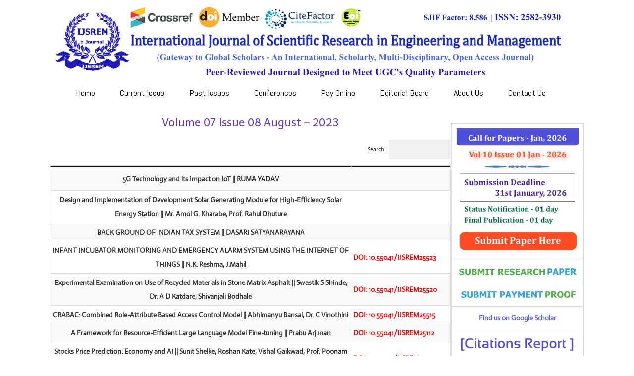

--- FILE ---
content_type: text/html; charset=UTF-8
request_url: https://ijsrem.com/volume07issue08august2023/
body_size: 71386
content:
<!DOCTYPE html>
<html class="no-js" lang="en-US">
<head>
	<meta charset="UTF-8"/>
	<meta http-equiv="X-UA-Compatible" content="IE=edge">
	<meta name="viewport" content="width=device-width, initial-scale=1">
	<title>Volume 07 Issue 08 August &#8211; 2023 &#8211; IJSREM</title>
<meta name='robots' content='max-image-preview:large' />
<link rel='dns-prefetch' href='//www.googletagmanager.com' />
<link rel='dns-prefetch' href='//fonts.googleapis.com' />
<link href='https://fonts.gstatic.com' crossorigin rel='preconnect' />
<link rel="alternate" type="application/rss+xml" title="IJSREM &raquo; Feed" href="https://ijsrem.com/feed/" />
<link rel="alternate" type="application/rss+xml" title="IJSREM &raquo; Comments Feed" href="https://ijsrem.com/comments/feed/" />
<script type="text/javascript">
window._wpemojiSettings = {"baseUrl":"https:\/\/s.w.org\/images\/core\/emoji\/14.0.0\/72x72\/","ext":".png","svgUrl":"https:\/\/s.w.org\/images\/core\/emoji\/14.0.0\/svg\/","svgExt":".svg","source":{"concatemoji":"https:\/\/ijsrem.com\/wp-includes\/js\/wp-emoji-release.min.js?ver=6.3.7"}};
/*! This file is auto-generated */
!function(i,n){var o,s,e;function c(e){try{var t={supportTests:e,timestamp:(new Date).valueOf()};sessionStorage.setItem(o,JSON.stringify(t))}catch(e){}}function p(e,t,n){e.clearRect(0,0,e.canvas.width,e.canvas.height),e.fillText(t,0,0);var t=new Uint32Array(e.getImageData(0,0,e.canvas.width,e.canvas.height).data),r=(e.clearRect(0,0,e.canvas.width,e.canvas.height),e.fillText(n,0,0),new Uint32Array(e.getImageData(0,0,e.canvas.width,e.canvas.height).data));return t.every(function(e,t){return e===r[t]})}function u(e,t,n){switch(t){case"flag":return n(e,"\ud83c\udff3\ufe0f\u200d\u26a7\ufe0f","\ud83c\udff3\ufe0f\u200b\u26a7\ufe0f")?!1:!n(e,"\ud83c\uddfa\ud83c\uddf3","\ud83c\uddfa\u200b\ud83c\uddf3")&&!n(e,"\ud83c\udff4\udb40\udc67\udb40\udc62\udb40\udc65\udb40\udc6e\udb40\udc67\udb40\udc7f","\ud83c\udff4\u200b\udb40\udc67\u200b\udb40\udc62\u200b\udb40\udc65\u200b\udb40\udc6e\u200b\udb40\udc67\u200b\udb40\udc7f");case"emoji":return!n(e,"\ud83e\udef1\ud83c\udffb\u200d\ud83e\udef2\ud83c\udfff","\ud83e\udef1\ud83c\udffb\u200b\ud83e\udef2\ud83c\udfff")}return!1}function f(e,t,n){var r="undefined"!=typeof WorkerGlobalScope&&self instanceof WorkerGlobalScope?new OffscreenCanvas(300,150):i.createElement("canvas"),a=r.getContext("2d",{willReadFrequently:!0}),o=(a.textBaseline="top",a.font="600 32px Arial",{});return e.forEach(function(e){o[e]=t(a,e,n)}),o}function t(e){var t=i.createElement("script");t.src=e,t.defer=!0,i.head.appendChild(t)}"undefined"!=typeof Promise&&(o="wpEmojiSettingsSupports",s=["flag","emoji"],n.supports={everything:!0,everythingExceptFlag:!0},e=new Promise(function(e){i.addEventListener("DOMContentLoaded",e,{once:!0})}),new Promise(function(t){var n=function(){try{var e=JSON.parse(sessionStorage.getItem(o));if("object"==typeof e&&"number"==typeof e.timestamp&&(new Date).valueOf()<e.timestamp+604800&&"object"==typeof e.supportTests)return e.supportTests}catch(e){}return null}();if(!n){if("undefined"!=typeof Worker&&"undefined"!=typeof OffscreenCanvas&&"undefined"!=typeof URL&&URL.createObjectURL&&"undefined"!=typeof Blob)try{var e="postMessage("+f.toString()+"("+[JSON.stringify(s),u.toString(),p.toString()].join(",")+"));",r=new Blob([e],{type:"text/javascript"}),a=new Worker(URL.createObjectURL(r),{name:"wpTestEmojiSupports"});return void(a.onmessage=function(e){c(n=e.data),a.terminate(),t(n)})}catch(e){}c(n=f(s,u,p))}t(n)}).then(function(e){for(var t in e)n.supports[t]=e[t],n.supports.everything=n.supports.everything&&n.supports[t],"flag"!==t&&(n.supports.everythingExceptFlag=n.supports.everythingExceptFlag&&n.supports[t]);n.supports.everythingExceptFlag=n.supports.everythingExceptFlag&&!n.supports.flag,n.DOMReady=!1,n.readyCallback=function(){n.DOMReady=!0}}).then(function(){return e}).then(function(){var e;n.supports.everything||(n.readyCallback(),(e=n.source||{}).concatemoji?t(e.concatemoji):e.wpemoji&&e.twemoji&&(t(e.twemoji),t(e.wpemoji)))}))}((window,document),window._wpemojiSettings);
</script>
<style type="text/css">
img.wp-smiley,
img.emoji {
	display: inline !important;
	border: none !important;
	box-shadow: none !important;
	height: 1em !important;
	width: 1em !important;
	margin: 0 0.07em !important;
	vertical-align: -0.1em !important;
	background: none !important;
	padding: 0 !important;
}
</style>
	<link rel='stylesheet' id='wp-block-library-css' href='https://ijsrem.com/wp-includes/css/dist/block-library/style.min.css?ver=6.3.7' type='text/css' media='all' />
<style id='classic-theme-styles-inline-css' type='text/css'>
/*! This file is auto-generated */
.wp-block-button__link{color:#fff;background-color:#32373c;border-radius:9999px;box-shadow:none;text-decoration:none;padding:calc(.667em + 2px) calc(1.333em + 2px);font-size:1.125em}.wp-block-file__button{background:#32373c;color:#fff;text-decoration:none}
</style>
<style id='global-styles-inline-css' type='text/css'>
body{--wp--preset--color--black: #000000;--wp--preset--color--cyan-bluish-gray: #abb8c3;--wp--preset--color--white: #ffffff;--wp--preset--color--pale-pink: #f78da7;--wp--preset--color--vivid-red: #cf2e2e;--wp--preset--color--luminous-vivid-orange: #ff6900;--wp--preset--color--luminous-vivid-amber: #fcb900;--wp--preset--color--light-green-cyan: #7bdcb5;--wp--preset--color--vivid-green-cyan: #00d084;--wp--preset--color--pale-cyan-blue: #8ed1fc;--wp--preset--color--vivid-cyan-blue: #0693e3;--wp--preset--color--vivid-purple: #9b51e0;--wp--preset--gradient--vivid-cyan-blue-to-vivid-purple: linear-gradient(135deg,rgba(6,147,227,1) 0%,rgb(155,81,224) 100%);--wp--preset--gradient--light-green-cyan-to-vivid-green-cyan: linear-gradient(135deg,rgb(122,220,180) 0%,rgb(0,208,130) 100%);--wp--preset--gradient--luminous-vivid-amber-to-luminous-vivid-orange: linear-gradient(135deg,rgba(252,185,0,1) 0%,rgba(255,105,0,1) 100%);--wp--preset--gradient--luminous-vivid-orange-to-vivid-red: linear-gradient(135deg,rgba(255,105,0,1) 0%,rgb(207,46,46) 100%);--wp--preset--gradient--very-light-gray-to-cyan-bluish-gray: linear-gradient(135deg,rgb(238,238,238) 0%,rgb(169,184,195) 100%);--wp--preset--gradient--cool-to-warm-spectrum: linear-gradient(135deg,rgb(74,234,220) 0%,rgb(151,120,209) 20%,rgb(207,42,186) 40%,rgb(238,44,130) 60%,rgb(251,105,98) 80%,rgb(254,248,76) 100%);--wp--preset--gradient--blush-light-purple: linear-gradient(135deg,rgb(255,206,236) 0%,rgb(152,150,240) 100%);--wp--preset--gradient--blush-bordeaux: linear-gradient(135deg,rgb(254,205,165) 0%,rgb(254,45,45) 50%,rgb(107,0,62) 100%);--wp--preset--gradient--luminous-dusk: linear-gradient(135deg,rgb(255,203,112) 0%,rgb(199,81,192) 50%,rgb(65,88,208) 100%);--wp--preset--gradient--pale-ocean: linear-gradient(135deg,rgb(255,245,203) 0%,rgb(182,227,212) 50%,rgb(51,167,181) 100%);--wp--preset--gradient--electric-grass: linear-gradient(135deg,rgb(202,248,128) 0%,rgb(113,206,126) 100%);--wp--preset--gradient--midnight: linear-gradient(135deg,rgb(2,3,129) 0%,rgb(40,116,252) 100%);--wp--preset--font-size--small: 13px;--wp--preset--font-size--medium: 20px;--wp--preset--font-size--large: 36px;--wp--preset--font-size--x-large: 42px;--wp--preset--spacing--20: 0.44rem;--wp--preset--spacing--30: 0.67rem;--wp--preset--spacing--40: 1rem;--wp--preset--spacing--50: 1.5rem;--wp--preset--spacing--60: 2.25rem;--wp--preset--spacing--70: 3.38rem;--wp--preset--spacing--80: 5.06rem;--wp--preset--shadow--natural: 6px 6px 9px rgba(0, 0, 0, 0.2);--wp--preset--shadow--deep: 12px 12px 50px rgba(0, 0, 0, 0.4);--wp--preset--shadow--sharp: 6px 6px 0px rgba(0, 0, 0, 0.2);--wp--preset--shadow--outlined: 6px 6px 0px -3px rgba(255, 255, 255, 1), 6px 6px rgba(0, 0, 0, 1);--wp--preset--shadow--crisp: 6px 6px 0px rgba(0, 0, 0, 1);}:where(.is-layout-flex){gap: 0.5em;}:where(.is-layout-grid){gap: 0.5em;}body .is-layout-flow > .alignleft{float: left;margin-inline-start: 0;margin-inline-end: 2em;}body .is-layout-flow > .alignright{float: right;margin-inline-start: 2em;margin-inline-end: 0;}body .is-layout-flow > .aligncenter{margin-left: auto !important;margin-right: auto !important;}body .is-layout-constrained > .alignleft{float: left;margin-inline-start: 0;margin-inline-end: 2em;}body .is-layout-constrained > .alignright{float: right;margin-inline-start: 2em;margin-inline-end: 0;}body .is-layout-constrained > .aligncenter{margin-left: auto !important;margin-right: auto !important;}body .is-layout-constrained > :where(:not(.alignleft):not(.alignright):not(.alignfull)){max-width: var(--wp--style--global--content-size);margin-left: auto !important;margin-right: auto !important;}body .is-layout-constrained > .alignwide{max-width: var(--wp--style--global--wide-size);}body .is-layout-flex{display: flex;}body .is-layout-flex{flex-wrap: wrap;align-items: center;}body .is-layout-flex > *{margin: 0;}body .is-layout-grid{display: grid;}body .is-layout-grid > *{margin: 0;}:where(.wp-block-columns.is-layout-flex){gap: 2em;}:where(.wp-block-columns.is-layout-grid){gap: 2em;}:where(.wp-block-post-template.is-layout-flex){gap: 1.25em;}:where(.wp-block-post-template.is-layout-grid){gap: 1.25em;}.has-black-color{color: var(--wp--preset--color--black) !important;}.has-cyan-bluish-gray-color{color: var(--wp--preset--color--cyan-bluish-gray) !important;}.has-white-color{color: var(--wp--preset--color--white) !important;}.has-pale-pink-color{color: var(--wp--preset--color--pale-pink) !important;}.has-vivid-red-color{color: var(--wp--preset--color--vivid-red) !important;}.has-luminous-vivid-orange-color{color: var(--wp--preset--color--luminous-vivid-orange) !important;}.has-luminous-vivid-amber-color{color: var(--wp--preset--color--luminous-vivid-amber) !important;}.has-light-green-cyan-color{color: var(--wp--preset--color--light-green-cyan) !important;}.has-vivid-green-cyan-color{color: var(--wp--preset--color--vivid-green-cyan) !important;}.has-pale-cyan-blue-color{color: var(--wp--preset--color--pale-cyan-blue) !important;}.has-vivid-cyan-blue-color{color: var(--wp--preset--color--vivid-cyan-blue) !important;}.has-vivid-purple-color{color: var(--wp--preset--color--vivid-purple) !important;}.has-black-background-color{background-color: var(--wp--preset--color--black) !important;}.has-cyan-bluish-gray-background-color{background-color: var(--wp--preset--color--cyan-bluish-gray) !important;}.has-white-background-color{background-color: var(--wp--preset--color--white) !important;}.has-pale-pink-background-color{background-color: var(--wp--preset--color--pale-pink) !important;}.has-vivid-red-background-color{background-color: var(--wp--preset--color--vivid-red) !important;}.has-luminous-vivid-orange-background-color{background-color: var(--wp--preset--color--luminous-vivid-orange) !important;}.has-luminous-vivid-amber-background-color{background-color: var(--wp--preset--color--luminous-vivid-amber) !important;}.has-light-green-cyan-background-color{background-color: var(--wp--preset--color--light-green-cyan) !important;}.has-vivid-green-cyan-background-color{background-color: var(--wp--preset--color--vivid-green-cyan) !important;}.has-pale-cyan-blue-background-color{background-color: var(--wp--preset--color--pale-cyan-blue) !important;}.has-vivid-cyan-blue-background-color{background-color: var(--wp--preset--color--vivid-cyan-blue) !important;}.has-vivid-purple-background-color{background-color: var(--wp--preset--color--vivid-purple) !important;}.has-black-border-color{border-color: var(--wp--preset--color--black) !important;}.has-cyan-bluish-gray-border-color{border-color: var(--wp--preset--color--cyan-bluish-gray) !important;}.has-white-border-color{border-color: var(--wp--preset--color--white) !important;}.has-pale-pink-border-color{border-color: var(--wp--preset--color--pale-pink) !important;}.has-vivid-red-border-color{border-color: var(--wp--preset--color--vivid-red) !important;}.has-luminous-vivid-orange-border-color{border-color: var(--wp--preset--color--luminous-vivid-orange) !important;}.has-luminous-vivid-amber-border-color{border-color: var(--wp--preset--color--luminous-vivid-amber) !important;}.has-light-green-cyan-border-color{border-color: var(--wp--preset--color--light-green-cyan) !important;}.has-vivid-green-cyan-border-color{border-color: var(--wp--preset--color--vivid-green-cyan) !important;}.has-pale-cyan-blue-border-color{border-color: var(--wp--preset--color--pale-cyan-blue) !important;}.has-vivid-cyan-blue-border-color{border-color: var(--wp--preset--color--vivid-cyan-blue) !important;}.has-vivid-purple-border-color{border-color: var(--wp--preset--color--vivid-purple) !important;}.has-vivid-cyan-blue-to-vivid-purple-gradient-background{background: var(--wp--preset--gradient--vivid-cyan-blue-to-vivid-purple) !important;}.has-light-green-cyan-to-vivid-green-cyan-gradient-background{background: var(--wp--preset--gradient--light-green-cyan-to-vivid-green-cyan) !important;}.has-luminous-vivid-amber-to-luminous-vivid-orange-gradient-background{background: var(--wp--preset--gradient--luminous-vivid-amber-to-luminous-vivid-orange) !important;}.has-luminous-vivid-orange-to-vivid-red-gradient-background{background: var(--wp--preset--gradient--luminous-vivid-orange-to-vivid-red) !important;}.has-very-light-gray-to-cyan-bluish-gray-gradient-background{background: var(--wp--preset--gradient--very-light-gray-to-cyan-bluish-gray) !important;}.has-cool-to-warm-spectrum-gradient-background{background: var(--wp--preset--gradient--cool-to-warm-spectrum) !important;}.has-blush-light-purple-gradient-background{background: var(--wp--preset--gradient--blush-light-purple) !important;}.has-blush-bordeaux-gradient-background{background: var(--wp--preset--gradient--blush-bordeaux) !important;}.has-luminous-dusk-gradient-background{background: var(--wp--preset--gradient--luminous-dusk) !important;}.has-pale-ocean-gradient-background{background: var(--wp--preset--gradient--pale-ocean) !important;}.has-electric-grass-gradient-background{background: var(--wp--preset--gradient--electric-grass) !important;}.has-midnight-gradient-background{background: var(--wp--preset--gradient--midnight) !important;}.has-small-font-size{font-size: var(--wp--preset--font-size--small) !important;}.has-medium-font-size{font-size: var(--wp--preset--font-size--medium) !important;}.has-large-font-size{font-size: var(--wp--preset--font-size--large) !important;}.has-x-large-font-size{font-size: var(--wp--preset--font-size--x-large) !important;}
.wp-block-navigation a:where(:not(.wp-element-button)){color: inherit;}
:where(.wp-block-post-template.is-layout-flex){gap: 1.25em;}:where(.wp-block-post-template.is-layout-grid){gap: 1.25em;}
:where(.wp-block-columns.is-layout-flex){gap: 2em;}:where(.wp-block-columns.is-layout-grid){gap: 2em;}
.wp-block-pullquote{font-size: 1.5em;line-height: 1.6;}
</style>
<link rel='stylesheet' id='redux-extendify-styles-css' href='https://ijsrem.com/wp-content/plugins/redux-framework/redux-core/assets/css/extendify-utilities.css?ver=4.4.9' type='text/css' media='all' />
<link rel='stylesheet' id='dashicons-css' href='https://ijsrem.com/wp-includes/css/dashicons.min.css?ver=6.3.7' type='text/css' media='all' />
<link rel='stylesheet' id='admin-bar-css' href='https://ijsrem.com/wp-includes/css/admin-bar.min.css?ver=6.3.7' type='text/css' media='all' />
<style id='admin-bar-inline-css' type='text/css'>

    /* Hide CanvasJS credits for P404 charts specifically */
    #p404RedirectChart .canvasjs-chart-credit {
        display: none !important;
    }
    
    #p404RedirectChart canvas {
        border-radius: 6px;
    }

    .p404-redirect-adminbar-weekly-title {
        font-weight: bold;
        font-size: 14px;
        color: #fff;
        margin-bottom: 6px;
    }

    #wpadminbar #wp-admin-bar-p404_free_top_button .ab-icon:before {
        content: "\f103";
        color: #dc3545;
        top: 3px;
    }
    
    #wp-admin-bar-p404_free_top_button .ab-item {
        min-width: 80px !important;
        padding: 0px !important;
    }
    
    /* Ensure proper positioning and z-index for P404 dropdown */
    .p404-redirect-adminbar-dropdown-wrap { 
        min-width: 0; 
        padding: 0;
        position: static !important;
    }
    
    #wpadminbar #wp-admin-bar-p404_free_top_button_dropdown {
        position: static !important;
    }
    
    #wpadminbar #wp-admin-bar-p404_free_top_button_dropdown .ab-item {
        padding: 0 !important;
        margin: 0 !important;
    }
    
    .p404-redirect-dropdown-container {
        min-width: 340px;
        padding: 18px 18px 12px 18px;
        background: #23282d !important;
        color: #fff;
        border-radius: 12px;
        box-shadow: 0 8px 32px rgba(0,0,0,0.25);
        margin-top: 10px;
        position: relative !important;
        z-index: 999999 !important;
        display: block !important;
        border: 1px solid #444;
    }
    
    /* Ensure P404 dropdown appears on hover */
    #wpadminbar #wp-admin-bar-p404_free_top_button .p404-redirect-dropdown-container { 
        display: none !important;
    }
    
    #wpadminbar #wp-admin-bar-p404_free_top_button:hover .p404-redirect-dropdown-container { 
        display: block !important;
    }
    
    #wpadminbar #wp-admin-bar-p404_free_top_button:hover #wp-admin-bar-p404_free_top_button_dropdown .p404-redirect-dropdown-container {
        display: block !important;
    }
    
    .p404-redirect-card {
        background: #2c3338;
        border-radius: 8px;
        padding: 18px 18px 12px 18px;
        box-shadow: 0 2px 8px rgba(0,0,0,0.07);
        display: flex;
        flex-direction: column;
        align-items: flex-start;
        border: 1px solid #444;
    }
    
    .p404-redirect-btn {
        display: inline-block;
        background: #dc3545;
        color: #fff !important;
        font-weight: bold;
        padding: 5px 22px;
        border-radius: 8px;
        text-decoration: none;
        font-size: 17px;
        transition: background 0.2s, box-shadow 0.2s;
        margin-top: 8px;
        box-shadow: 0 2px 8px rgba(220,53,69,0.15);
        text-align: center;
        line-height: 1.6;
    }
    
    .p404-redirect-btn:hover {
        background: #c82333;
        color: #fff !important;
        box-shadow: 0 4px 16px rgba(220,53,69,0.25);
    }
    
    /* Prevent conflicts with other admin bar dropdowns */
    #wpadminbar .ab-top-menu > li:hover > .ab-item,
    #wpadminbar .ab-top-menu > li.hover > .ab-item {
        z-index: auto;
    }
    
    #wpadminbar #wp-admin-bar-p404_free_top_button:hover > .ab-item {
        z-index: 999998 !important;
    }
    
</style>
<link rel='stylesheet' id='wpdm-fonticon-css' href='https://ijsrem.com/wp-content/plugins/download-manager/assets/wpdm-iconfont/css/wpdm-icons.css?ver=6.3.7' type='text/css' media='all' />
<link rel='stylesheet' id='wpdm-front-css' href='https://ijsrem.com/wp-content/plugins/download-manager1/assets/css/front.min.css?ver=6.3.7' type='text/css' media='all' />
<link rel='stylesheet' id='bricklayer.groundwork-css' href='https://ijsrem.com/wp-content/themes/school-time/assets/css/groundwork-responsive.css?ver=6.3.7' type='text/css' media='all' />
<link rel='stylesheet' id='style.default-css' href='https://ijsrem.com/wp-content/themes/school-time/style.css?ver=6.3.7' type='text/css' media='all' />
<link rel='stylesheet' id='school-time-icons-css' href='https://ijsrem.com/wp-content/themes/school-time/assets/css/school-time-icons.css?ver=6.3.7' type='text/css' media='all' />
<link rel="preload" as="style" href="https://fonts.googleapis.com/css?family=Abel:400&#038;subset=latin&#038;display=swap&#038;ver=6.3.7" /><link rel="stylesheet" href="https://fonts.googleapis.com/css?family=Abel:400&#038;subset=latin&#038;display=swap&#038;ver=6.3.7" media="print" onload="this.media='all'"><noscript><link rel="stylesheet" href="https://fonts.googleapis.com/css?family=Abel:400&#038;subset=latin&#038;display=swap&#038;ver=6.3.7" /></noscript><link rel='stylesheet' id='school_time_options_style-css' href='//ijsrem.com/wp-content/uploads/school_time_options_style.css?ver=6.3.7' type='text/css' media='all' />
<script type='text/javascript' id='jquery-core-js-extra'>
/* <![CDATA[ */
var SDT_DATA = {"ajaxurl":"https:\/\/ijsrem.com\/wp-admin\/admin-ajax.php","siteUrl":"https:\/\/ijsrem.com\/","pluginsUrl":"https:\/\/ijsrem.com\/wp-content\/plugins","isAdmin":""};
/* ]]> */
</script>
<script type='text/javascript' src='https://ijsrem.com/wp-includes/js/jquery/jquery.min.js?ver=3.7.0' id='jquery-core-js'></script>
<script type='text/javascript' src='https://ijsrem.com/wp-includes/js/jquery/jquery-migrate.min.js?ver=3.4.1' id='jquery-migrate-js'></script>
<script type='text/javascript' src='https://ijsrem.com/wp-content/plugins/download-manager1/assets/js/wpdm.min.js?ver=6.3.7' id='wpdm-frontend-js-js'></script>
<script type='text/javascript' id='wpdm-frontjs-js-extra'>
/* <![CDATA[ */
var wpdm_url = {"home":"https:\/\/ijsrem.com\/","site":"https:\/\/ijsrem.com\/","ajax":"https:\/\/ijsrem.com\/wp-admin\/admin-ajax.php"};
var wpdm_js = {"spinner":"<i class=\"wpdm-icon wpdm-sun wpdm-spin\"><\/i>","client_id":"d1899952895c0aaafe816d9494adfe5c"};
var wpdm_strings = {"pass_var":"Password Verified!","pass_var_q":"Please click following button to start download.","start_dl":"Start Download"};
/* ]]> */
</script>
<script type='text/javascript' src='https://ijsrem.com/wp-content/plugins/download-manager1/assets/js/front.min.js?ver=3.3.09' id='wpdm-frontjs-js'></script>

<!-- Google Analytics snippet added by Site Kit -->
<script type='text/javascript' src='https://www.googletagmanager.com/gtag/js?id=GT-K82MRB97' id='google_gtagjs-js' async></script>
<script id="google_gtagjs-js-after" type="text/javascript">
window.dataLayer = window.dataLayer || [];function gtag(){dataLayer.push(arguments);}
gtag('set', 'linker', {"domains":["ijsrem.com"]} );
gtag("js", new Date());
gtag("set", "developer_id.dZTNiMT", true);
gtag("config", "GT-K82MRB97");
gtag("config", "AW-798634683");
</script>

<!-- End Google Analytics snippet added by Site Kit -->
<script type='text/javascript' src='https://ijsrem.com/wp-content/themes/school-time/assets/js/vendor/modernizr-2.7.0.min.js' id='modernizr-js'></script>
<link rel="https://api.w.org/" href="https://ijsrem.com/wp-json/" /><link rel="alternate" type="application/json" href="https://ijsrem.com/wp-json/wp/v2/pages/23023" /><link rel="EditURI" type="application/rsd+xml" title="RSD" href="https://ijsrem.com/xmlrpc.php?rsd" />
<meta name="generator" content="WordPress 6.3.7" />
<link rel="canonical" href="https://ijsrem.com/volume07issue08august2023/" />
<link rel='shortlink' href='https://ijsrem.com/?p=23023' />
<link rel="alternate" type="application/json+oembed" href="https://ijsrem.com/wp-json/oembed/1.0/embed?url=https%3A%2F%2Fijsrem.com%2Fvolume07issue08august2023%2F" />
<link rel="alternate" type="text/xml+oembed" href="https://ijsrem.com/wp-json/oembed/1.0/embed?url=https%3A%2F%2Fijsrem.com%2Fvolume07issue08august2023%2F&#038;format=xml" />
<meta name="generator" content="Redux 4.4.9" />	<link rel="preconnect" href="https://fonts.googleapis.com">
	<link rel="preconnect" href="https://fonts.gstatic.com">
	<link href='https://fonts.googleapis.com/css2?display=swap&family=Quando&family=Telex&family=Nokora' rel='stylesheet'><meta name="generator" content="Site Kit by Google 1.111.1" />	<script>
		var wheels = wheels ||
			{
				siteName: "IJSREM",
				data: {
					useScrollToTop: true,
					useStickyMenu: false,
					scrollToTopText: "Scroll Top",
					isAdminBarShowing: false,
					initialWaypointScrollCompensation: "120"				}
			};
	</script>
<script id="wh-custom-js-code">
jQuery(document).ready(function(){

});
</script>
	<style>
		@media screen and (max-width: 767px) {
			#cbp-menu-main { width: 100%; }

			.wh-main-menu { display: none; }
			.wh-header { display: none; }
		}
	</style>
	<script>
		var wheels  = wheels || {};
		wheels.data = wheels.data || {};

		wheels.data.respmenu = {
			id: 'cbp-menu-main',
			options: {
				id: 'cbp-menu-main-respmenu',
				submenuToggle: {
					className: 'cbp-respmenu-more',
					html: '<i class="fa fa-angle-down"></i>'
				},
				logo: {
					src: "",
					link: 'https://ijsrem.com/'
				},
				toggleSwitch: {
					src: ""				},
				prependTo: 'body',
				skipClasses: ['wcmenucart-contents']
			}
		};
	</script>
	<meta name="generator" content="Powered by Visual Composer - drag and drop page builder for WordPress."/>
<!--[if lte IE 9]><link rel="stylesheet" type="text/css" href="https://ijsrem.com/wp-content/plugins/js_composer/assets/css/vc_lte_ie9.min.css" media="screen"><![endif]--><!--[if IE  8]><link rel="stylesheet" type="text/css" href="https://ijsrem.com/wp-content/plugins/js_composer/assets/css/vc-ie8.min.css" media="screen"><![endif]-->
<!-- Google Tag Manager snippet added by Site Kit -->
<script type="text/javascript">
			( function( w, d, s, l, i ) {
				w[l] = w[l] || [];
				w[l].push( {'gtm.start': new Date().getTime(), event: 'gtm.js'} );
				var f = d.getElementsByTagName( s )[0],
					j = d.createElement( s ), dl = l != 'dataLayer' ? '&l=' + l : '';
				j.async = true;
				j.src = 'https://www.googletagmanager.com/gtm.js?id=' + i + dl;
				f.parentNode.insertBefore( j, f );
			} )( window, document, 'script', 'dataLayer', 'GTM-W847BVNS' );
			
</script>

<!-- End Google Tag Manager snippet added by Site Kit -->
<link rel="icon" href="https://ijsrem.com/wp-content/uploads/2019/05/cropped-LOGO-32x32.png" sizes="32x32" />
<link rel="icon" href="https://ijsrem.com/wp-content/uploads/2019/05/cropped-LOGO-192x192.png" sizes="192x192" />
<link rel="apple-touch-icon" href="https://ijsrem.com/wp-content/uploads/2019/05/cropped-LOGO-180x180.png" />
<meta name="msapplication-TileImage" content="https://ijsrem.com/wp-content/uploads/2019/05/cropped-LOGO-270x270.png" />
	<style id="egf-frontend-styles" type="text/css">
		p {font-family: 'Quando', sans-serif;font-style: normal;font-weight: 400;margin-right: 19px;} h1 {font-family: 'Telex', sans-serif;font-style: normal;font-weight: 400;} h2 {font-family: 'Nokora', sans-serif;font-style: normal;font-weight: 400;} h3 {color: #673ab7;font-family: 'Telex', sans-serif;font-style: normal;font-weight: 400;} h4 {font-family: 'Quando', sans-serif;font-style: normal;font-weight: 400;} h5 {font-family: 'sans-serif', sans-serif;font-style: normal;font-weight: 400;} h6 {font-family: 'Nokora', sans-serif;font-style: normal;font-weight: 400;margin-top: 22px;margin-bottom: 8px;} 	</style>
		<!-- Fonts Plugin CSS - https://fontsplugin.com/ -->
	<style>
		/* Cached: January 21, 2026 at 7:32am */
/* latin */
@font-face {
  font-family: 'Actor';
  font-style: normal;
  font-weight: 400;
  font-display: swap;
  src: url(https://fonts.gstatic.com/s/actor/v18/wEOzEBbCkc5cO0ejVSk.woff2) format('woff2');
  unicode-range: U+0000-00FF, U+0131, U+0152-0153, U+02BB-02BC, U+02C6, U+02DA, U+02DC, U+0304, U+0308, U+0329, U+2000-206F, U+20AC, U+2122, U+2191, U+2193, U+2212, U+2215, U+FEFF, U+FFFD;
}

:root {
--font-base: Actor;
}
body, #content, .entry-content, .post-content, .page-content, .post-excerpt, .entry-summary, .entry-excerpt, .widget-area, .widget, .sidebar, #sidebar, footer, .footer, #footer, .site-footer {
font-family: "Actor";
font-style: normal;
font-weight: 400;
 }
	</style>
	<!-- Fonts Plugin CSS -->
	<noscript><style type="text/css"> .wpb_animate_when_almost_visible { opacity: 1; }</style></noscript><meta name="generator" content="WordPress Download Manager 3.3.09" />
                <style>
        /* WPDM Link Template Styles */        </style>
                <style>

            :root {
                --color-primary: #4a8eff;
                --color-primary-rgb: 74, 142, 255;
                --color-primary-hover: #4a8eff;
                --color-primary-active: #4a8eff;
                --color-secondary: #6c757d;
                --color-secondary-rgb: 108, 117, 125;
                --color-secondary-hover: #6c757d;
                --color-secondary-active: #6c757d;
                --color-success: #18ce0f;
                --color-success-rgb: 24, 206, 15;
                --color-success-hover: #18ce0f;
                --color-success-active: #18ce0f;
                --color-info: #2CA8FF;
                --color-info-rgb: 44, 168, 255;
                --color-info-hover: #2CA8FF;
                --color-info-active: #2CA8FF;
                --color-warning: #FFB236;
                --color-warning-rgb: 255, 178, 54;
                --color-warning-hover: #FFB236;
                --color-warning-active: #FFB236;
                --color-danger: #ff5062;
                --color-danger-rgb: 255, 80, 98;
                --color-danger-hover: #ff5062;
                --color-danger-active: #ff5062;
                --color-green: #30b570;
                --color-blue: #0073ff;
                --color-purple: #8557D3;
                --color-red: #ff5062;
                --color-muted: rgba(69, 89, 122, 0.6);
                --wpdm-font: "Rubik", -apple-system, BlinkMacSystemFont, "Segoe UI", Roboto, Helvetica, Arial, sans-serif, "Apple Color Emoji", "Segoe UI Emoji", "Segoe UI Symbol";
            }

            .wpdm-download-link.btn.btn-link {
                border-radius: 4px;
            }


        </style>
        </head>
<body class="page-template-default page page-id-23023 wp-custom-logo wpb-js-composer js-comp-ver-4.12 vc_responsive">
	
<header class="cbp-row wh-header wh-header-inner ">

	<div class="wh-main-menu-bar-wrapper">
		<div class="cbp-container">
							<div class="wh-logo-wrap one whole wh-padding">
						<div class="wh-logo align-center">
		<a href="https://ijsrem.com/">
			<img width="" src="https://ijsrem.com/wp-content/uploads/2025/06/MAIN-LOGO-Copy-2.png" alt="logo">
		</a>
	</div>
				</div>
							<div class="logo-sticky">
		<a href="https://ijsrem.com/">
			<img width="" src="https://ijsrem.com/wp-content/uploads/2025/06/MAIN-LOGO-Copy-2.png"
			     alt="logo">
		</a>
	</div>
			<div class="wh-main-menu one whole wh-padding">
				
<div id="cbp-menu-main">
	<div class="wh-ul-center"><ul id="menu-home" class="sf-menu wh-menu-main"><li id="menu-item-43" class="menu-item menu-item-type-custom menu-item-object-custom menu-item-home menu-item-43"><a href="http://ijsrem.com">Home</a></li>
<li id="menu-item-63" class="menu-item menu-item-type-post_type menu-item-object-page menu-item-63"><a href="https://ijsrem.com/currentissues/">Current Issue</a></li>
<li id="menu-item-62" class="menu-item menu-item-type-post_type menu-item-object-page menu-item-62"><a href="https://ijsrem.com/past-issues/">Past Issues</a></li>
<li id="menu-item-46935" class="menu-item menu-item-type-custom menu-item-object-custom menu-item-has-children menu-item-46935"><a href="https://ijsrem.com/special-editions/">Conferences</a>
<ul class="sub-menu">
	<li id="menu-item-58292" class="menu-item menu-item-type-post_type menu-item-object-page menu-item-58292"><a href="https://ijsrem.com/conference-evis-2025/">Conference: EVIS-2025</a></li>
	<li id="menu-item-55758" class="menu-item menu-item-type-post_type menu-item-object-page menu-item-55758"><a href="https://ijsrem.com/conference-ncft-2025/">Conference: NCFT-2025</a></li>
	<li id="menu-item-48686" class="menu-item menu-item-type-post_type menu-item-object-page menu-item-48686"><a href="https://ijsrem.com/special-edition-volume-09-icites-2025/">Conference – ICITES 2025</a></li>
	<li id="menu-item-52215" class="menu-item menu-item-type-post_type menu-item-object-page menu-item-52215"><a href="https://ijsrem.com/special-edition-volume-09-spejss-2025/">Special Edition &#8211; SPEJSS 2025</a></li>
	<li id="menu-item-50716" class="menu-item menu-item-type-post_type menu-item-object-page menu-item-50716"><a href="https://ijsrem.com/special-edition-volume-09-issue-05-may-2025/">2K25 May</a></li>
	<li id="menu-item-46936" class="menu-item menu-item-type-custom menu-item-object-custom menu-item-46936"><a href="https://ijsrem.com/special-edition-volume09issue04april2025/">2K25 April</a></li>
</ul>
</li>
<li id="menu-item-62760" class="menu-item menu-item-type-post_type menu-item-object-page menu-item-62760"><a href="https://ijsrem.com/pay-online/">Pay Online</a></li>
<li id="menu-item-277" class="menu-item menu-item-type-post_type menu-item-object-page menu-item-277"><a href="https://ijsrem.com/editorial-board/">Editorial Board</a></li>
<li id="menu-item-56887" class="menu-item menu-item-type-post_type menu-item-object-page menu-item-56887"><a href="https://ijsrem.com/about-us/">About Us</a></li>
<li id="menu-item-182" class="menu-item menu-item-type-post_type menu-item-object-page menu-item-182"><a href="https://ijsrem.com/contact-us/">Contact Us</a></li>
</ul></div></div>
			</div>
		</div>
	</div>
</header>

	<div class="cbp-row wh-page-title-bar">
		<div class="cbp-container">
			<div class="one whole wh-padding wh-page-title-wrapper">
				<h1 class="page-title">Volume 07 Issue 08 August &#8211; 2023</h1>
			</div>
		</div>
	</div>
<div class="cbp-row wh-content">
	<div class="cbp-container">
		<div class="three fourths wh-padding wh-content-inner">
				
<h3 class="has-text-align-center wp-block-heading">Volume 07 Issue 08 August &#8211; 2023</h3>


<div class="supsystic-table-loader spinner" style="background-color: #000000"></div><div id="supsystic-table-71_52076" class="supsystic-tables-wrap " style=" visibility: hidden; "><table id="supsystic-table-71" class="supsystic-table compact paragraphMode border stripe hover order-column row-border " data-id="71" data-view-id="71_52076" data-title="August 2023" data-features="[&quot;searching&quot;,&quot;after_table_loaded_script&quot;,&quot;auto_width&quot;]" data-pagination-length="50,100,All" data-lang="default" data-override="{&quot;emptyTable&quot;:&quot;&quot;,&quot;info&quot;:&quot;&quot;,&quot;infoEmpty&quot;:&quot;&quot;,&quot;infoFiltered&quot;:&quot;&quot;,&quot;lengthMenu&quot;:&quot;&quot;,&quot;search&quot;:&quot;&quot;,&quot;zeroRecords&quot;:&quot;&quot;,&quot;file&quot;:&quot;default&quot;}" data-auto-index="off" data-searching-settings="{&quot;minChars&quot;:&quot;0&quot;}" data-currency-format="$1,000.00" data-percent-format="10.00%" data-date-format="DD.MM.YYYY" data-time-format="HH:mm" data-head="" data-head-rows-count="11" data-foot="" data-responsive-mode="0" data-from-history="0" ><thead><tr><th style="width:75.1984%; padding: 0 !important;"></th><th style="width:24.8016%; padding: 0 !important;"></th></tr></thead><tbody><tr style="height: 48px" ><td data-cell-id="A1" data-x="0" data-y="1" class="htMiddle htCenter bold" data-cell-type="text" data-original-value="&lt;a href=&quot;https://ijsrem.com/download/5g-technology-and-its-impact-on-iot/&quot; target=&quot;_self&quot;&gt;5G Technology and its Impact on IoT || RUMA YADAV&lt;/a&gt;" data-order="&lt;a href=&quot;https://ijsrem.com/download/5g-technology-and-its-impact-on-iot/&quot; target=&quot;_self&quot;&gt;5G Technology and its Impact on IoT || RUMA YADAV&lt;/a&gt;" ><a href="https://ijsrem.com/download/5g-technology-and-its-impact-on-iot/" target="_self">5G Technology and its Impact on IoT || RUMA YADAV</a></td><td data-cell-id="B1" data-x="1" data-y="1" class="color-ff0000 bold" data-cell-type="text" data-original-value="" data-order="" ></td></tr><tr style="height: 44px" ><td data-cell-id="A2" data-x="0" data-y="2" class="htMiddle htCenter bold" data-cell-type="text" data-original-value="&lt;a href=&quot;https://ijsrem.com/download/design-and-implementation-of-development-solar-generating-module-for-high-efficiency-solar-energy-station/&quot; target=&quot;_self&quot;&gt;Design and Implementation of Development Solar Generating Module for High-Efficiency Solar Energy Station || Mr. Amol G. Kharabe, Prof. Rahul Dhuture&lt;/a&gt;" data-order="&lt;a href=&quot;https://ijsrem.com/download/design-and-implementation-of-development-solar-generating-module-for-high-efficiency-solar-energy-station/&quot; target=&quot;_self&quot;&gt;Design and Implementation of Development Solar Generating Module for High-Efficiency Solar Energy Station || Mr. Amol G. Kharabe, Prof. Rahul Dhuture&lt;/a&gt;" ><a href="https://ijsrem.com/download/design-and-implementation-of-development-solar-generating-module-for-high-efficiency-solar-energy-station/" target="_self">Design and Implementation of Development Solar Generating Module for High-Efficiency Solar Energy Station || Mr. Amol G. Kharabe, Prof. Rahul Dhuture</a></td><td data-cell-id="B2" data-x="1" data-y="2" class="color-ff0000 bold" data-cell-type="text" data-original-value="" data-order="" ></td></tr><tr ><td data-cell-id="A3" data-x="0" data-y="3" class="htMiddle htCenter bold" data-cell-type="text" data-original-value="&lt;a href=&quot;https://ijsrem.com/download/back-ground-of-indian-tax-system/&quot; target=&quot;_self&quot;&gt;BACK GROUND OF INDIAN TAX SYSTEM || DASARI SATYANARAYANA&lt;/a&gt;" data-order="&lt;a href=&quot;https://ijsrem.com/download/back-ground-of-indian-tax-system/&quot; target=&quot;_self&quot;&gt;BACK GROUND OF INDIAN TAX SYSTEM || DASARI SATYANARAYANA&lt;/a&gt;" ><a href="https://ijsrem.com/download/back-ground-of-indian-tax-system/" target="_self">BACK GROUND OF INDIAN TAX SYSTEM || DASARI SATYANARAYANA</a></td><td data-cell-id="B3" data-x="1" data-y="3" class="color-ff0000 bold" data-cell-type="text" data-original-value="" data-order="" ></td></tr><tr ><td data-cell-id="A4" data-x="0" data-y="4" class="htMiddle htCenter bold" data-cell-type="text" data-original-value="&lt;a href=&quot;https://ijsrem.com/download/infant-incubator-monitoring-and-emergency-alarm-system-using-the-internet-of-things/&quot; target=&quot;_self&quot;&gt;INFANT INCUBATOR MONITORING AND EMERGENCY ALARM SYSTEM USING THE INTERNET OF THINGS || N.K. Reshma, J.Mahil&lt;/a&gt;" data-order="&lt;a href=&quot;https://ijsrem.com/download/infant-incubator-monitoring-and-emergency-alarm-system-using-the-internet-of-things/&quot; target=&quot;_self&quot;&gt;INFANT INCUBATOR MONITORING AND EMERGENCY ALARM SYSTEM USING THE INTERNET OF THINGS || N.K. Reshma, J.Mahil&lt;/a&gt;" ><a href="https://ijsrem.com/download/infant-incubator-monitoring-and-emergency-alarm-system-using-the-internet-of-things/" target="_self">INFANT INCUBATOR MONITORING AND EMERGENCY ALARM SYSTEM USING THE INTERNET OF THINGS || N.K. Reshma, J.Mahil</a></td><td data-cell-id="B4" data-x="1" data-y="4" class="color-ff0000 bold" data-cell-type="text" data-original-value="DOI: 10.55041/IJSREM25523" data-order="DOI: 10.55041/IJSREM25523" >DOI: 10.55041/IJSREM25523</td></tr><tr ><td data-cell-id="A5" data-x="0" data-y="5" class="htMiddle htCenter bold" data-cell-type="text" data-original-value="&lt;a href=&quot;https://ijsrem.com/download/experimental-examination-on-use-of-recycled-materials-in-stone-matrix-asphalt/&quot; target=&quot;_self&quot;&gt;Experimental Examination on Use of Recycled Materials in Stone Matrix Asphalt || Swastik S Shinde, Dr. A D Katdare, Shivanjali Bodhale&lt;/a&gt;" data-order="&lt;a href=&quot;https://ijsrem.com/download/experimental-examination-on-use-of-recycled-materials-in-stone-matrix-asphalt/&quot; target=&quot;_self&quot;&gt;Experimental Examination on Use of Recycled Materials in Stone Matrix Asphalt || Swastik S Shinde, Dr. A D Katdare, Shivanjali Bodhale&lt;/a&gt;" ><a href="https://ijsrem.com/download/experimental-examination-on-use-of-recycled-materials-in-stone-matrix-asphalt/" target="_self">Experimental Examination on Use of Recycled Materials in Stone Matrix Asphalt || Swastik S Shinde, Dr. A D Katdare, Shivanjali Bodhale</a></td><td data-cell-id="B5" data-x="1" data-y="5" class="color-ff0000 bold" data-cell-type="text" data-original-value="DOI: 10.55041/IJSREM25520" data-order="DOI: 10.55041/IJSREM25520" >DOI: 10.55041/IJSREM25520</td></tr><tr ><td data-cell-id="A6" data-x="0" data-y="6" class="htMiddle htCenter bold" data-cell-type="text" data-original-value="&lt;a href=&quot;https://ijsrem.com/download/crabac-combined-role-attribute-based-access-control-model/&quot; target=&quot;_self&quot;&gt;CRABAC: Combined Role-Attribute Based Access Control Model || Abhimanyu Bansal, Dr. C Vinothini&lt;/a&gt;" data-order="&lt;a href=&quot;https://ijsrem.com/download/crabac-combined-role-attribute-based-access-control-model/&quot; target=&quot;_self&quot;&gt;CRABAC: Combined Role-Attribute Based Access Control Model || Abhimanyu Bansal, Dr. C Vinothini&lt;/a&gt;" ><a href="https://ijsrem.com/download/crabac-combined-role-attribute-based-access-control-model/" target="_self">CRABAC: Combined Role-Attribute Based Access Control Model || Abhimanyu Bansal, Dr. C Vinothini</a></td><td data-cell-id="B6" data-x="1" data-y="6" class="color-ff0000 bold" data-cell-type="text" data-original-value="DOI: 10.55041/IJSREM25515" data-order="DOI: 10.55041/IJSREM25515" >DOI: 10.55041/IJSREM25515</td></tr><tr ><td data-cell-id="A7" data-x="0" data-y="7" class="htMiddle htCenter bold" data-cell-type="text" data-original-value="&lt;a href=&quot;https://ijsrem.com/download/a-framework-for-resource-efficient-large-language-model-fine-tuning/&quot; target=&quot;_self&quot;&gt;A Framework for Resource-Efficient Large Language Model Fine-tuning || Prabu Arjunan&lt;/a&gt;" data-order="&lt;a href=&quot;https://ijsrem.com/download/a-framework-for-resource-efficient-large-language-model-fine-tuning/&quot; target=&quot;_self&quot;&gt;A Framework for Resource-Efficient Large Language Model Fine-tuning || Prabu Arjunan&lt;/a&gt;" ><a href="https://ijsrem.com/download/a-framework-for-resource-efficient-large-language-model-fine-tuning/" target="_self">A Framework for Resource-Efficient Large Language Model Fine-tuning || Prabu Arjunan</a></td><td data-cell-id="B7" data-x="1" data-y="7" class="color-ff0000 bold" data-cell-type="text" data-original-value="DOI: 10.55041/IJSREM25112" data-order="DOI: 10.55041/IJSREM25112" >DOI: 10.55041/IJSREM25112</td></tr><tr ><td data-cell-id="A8" data-x="0" data-y="8" class="htMiddle htCenter bold" data-cell-type="text" data-original-value="&lt;a href=&quot;https://ijsrem.com/download/stocks-price-prediction-economy-and-ai/&quot; target=&quot;_self&quot;&gt;Stocks Price Prediction: Economy and AI || Sunit Shelke, Roshan Kate, Vishal Gaikwad, Prof. Poonam Bhawke&lt;/a&gt;" data-order="&lt;a href=&quot;https://ijsrem.com/download/stocks-price-prediction-economy-and-ai/&quot; target=&quot;_self&quot;&gt;Stocks Price Prediction: Economy and AI || Sunit Shelke, Roshan Kate, Vishal Gaikwad, Prof. Poonam Bhawke&lt;/a&gt;" ><a href="https://ijsrem.com/download/stocks-price-prediction-economy-and-ai/" target="_self">Stocks Price Prediction: Economy and AI || Sunit Shelke, Roshan Kate, Vishal Gaikwad, Prof. Poonam Bhawke</a></td><td data-cell-id="B8" data-x="1" data-y="8" class="color-ff0000 bold" data-cell-type="text" data-original-value="DOI: 10.55041/IJSREM25513" data-order="DOI: 10.55041/IJSREM25513" >DOI: 10.55041/IJSREM25513</td></tr><tr ><td data-cell-id="A9" data-x="0" data-y="9" class="htMiddle htCenter bold" data-cell-type="text" data-original-value="&lt;a href=&quot;https://ijsrem.com/download/modern-network-security-issues-and-challenges-2/&quot; target=&quot;_self&quot;&gt;MODERN NETWORK SECURITY: ISSUES AND CHALLENGES || Minal Kunal Thakur&lt;/a&gt;" data-order="&lt;a href=&quot;https://ijsrem.com/download/modern-network-security-issues-and-challenges-2/&quot; target=&quot;_self&quot;&gt;MODERN NETWORK SECURITY: ISSUES AND CHALLENGES || Minal Kunal Thakur&lt;/a&gt;" ><a href="https://ijsrem.com/download/modern-network-security-issues-and-challenges-2/" target="_self">MODERN NETWORK SECURITY: ISSUES AND CHALLENGES || Minal Kunal Thakur</a></td><td data-cell-id="B9" data-x="1" data-y="9" class="color-ff0000 bold" data-cell-type="text" data-original-value="" data-order="" ></td></tr><tr ><td data-cell-id="A10" data-x="0" data-y="10" class="htMiddle htCenter bold" data-cell-type="text" data-original-value="&lt;a href=&quot;https://ijsrem.com/download/improving-psychosocial-working-environment-in-tertiary-care-hospital/&quot; target=&quot;_self&quot;&gt;Improving Psychosocial Working Environment in Tertiary Care Hospital || Sheebha M, Khyathi G V&lt;/a&gt;" data-order="&lt;a href=&quot;https://ijsrem.com/download/improving-psychosocial-working-environment-in-tertiary-care-hospital/&quot; target=&quot;_self&quot;&gt;Improving Psychosocial Working Environment in Tertiary Care Hospital || Sheebha M, Khyathi G V&lt;/a&gt;" ><a href="https://ijsrem.com/download/improving-psychosocial-working-environment-in-tertiary-care-hospital/" target="_self">Improving Psychosocial Working Environment in Tertiary Care Hospital || Sheebha M, Khyathi G V</a></td><td data-cell-id="B10" data-x="1" data-y="10" class="color-ff0000 bold" data-cell-type="text" data-original-value="" data-order="" ></td></tr><tr ><td data-cell-id="A11" data-x="0" data-y="11" class="htMiddle htCenter bold" data-cell-type="text" data-original-value="&lt;a href=&quot;https://ijsrem.com/download/unleashing-the-power-of-predictive-analytics-and-machine-learning-for-credit-card-fraud-detection/&quot; target=&quot;_self&quot;&gt;Unleashing the Power of Predictive Analytics and Machine Learning for Credit Card Fraud Detection || Yogesh Madhukar Jadhav&lt;/a&gt;" data-order="&lt;a href=&quot;https://ijsrem.com/download/unleashing-the-power-of-predictive-analytics-and-machine-learning-for-credit-card-fraud-detection/&quot; target=&quot;_self&quot;&gt;Unleashing the Power of Predictive Analytics and Machine Learning for Credit Card Fraud Detection || Yogesh Madhukar Jadhav&lt;/a&gt;" ><a href="https://ijsrem.com/download/unleashing-the-power-of-predictive-analytics-and-machine-learning-for-credit-card-fraud-detection/" target="_self">Unleashing the Power of Predictive Analytics and Machine Learning for Credit Card Fraud Detection || Yogesh Madhukar Jadhav</a></td><td data-cell-id="B11" data-x="1" data-y="11" class="color-ff0000 bold" data-cell-type="text" data-original-value="" data-order="" ></td></tr><tr ><td data-cell-id="A12" data-x="0" data-y="12" class="htMiddle htCenter bold" data-cell-type="text" data-original-value="&lt;a href=&quot;https://ijsrem.com/download/ai-based-inventory-management-system-using-odoo/&quot; target=&quot;_self&quot;&gt;AI Based Inventory Management System Using Odoo || Gowtham R Naik, Dr C Vidya Raj&lt;/a&gt;" data-order="&lt;a href=&quot;https://ijsrem.com/download/ai-based-inventory-management-system-using-odoo/&quot; target=&quot;_self&quot;&gt;AI Based Inventory Management System Using Odoo || Gowtham R Naik, Dr C Vidya Raj&lt;/a&gt;" ><a href="https://ijsrem.com/download/ai-based-inventory-management-system-using-odoo/" target="_self">AI Based Inventory Management System Using Odoo || Gowtham R Naik, Dr C Vidya Raj</a></td><td data-cell-id="B12" data-x="1" data-y="12" class="color-ff0000 bold" data-cell-type="text" data-original-value="DOI: 10.55041/IJSREM25510" data-order="DOI: 10.55041/IJSREM25510" >DOI: 10.55041/IJSREM25510</td></tr><tr ><td data-cell-id="A13" data-x="0" data-y="13" class="htMiddle htCenter bold" data-cell-type="text" data-original-value="&lt;a href=&quot;https://ijsrem.com/download/smart-helmet-sensors-to-monitor-head-impacts-in-sports/&quot; target=&quot;_self&quot;&gt;SMART HELMET SENSORS TO MONITOR HEAD IMPACTS IN SPORTS || Thasni Nassam, J.Sanetha Begam&lt;/a&gt;" data-order="&lt;a href=&quot;https://ijsrem.com/download/smart-helmet-sensors-to-monitor-head-impacts-in-sports/&quot; target=&quot;_self&quot;&gt;SMART HELMET SENSORS TO MONITOR HEAD IMPACTS IN SPORTS || Thasni Nassam, J.Sanetha Begam&lt;/a&gt;" ><a href="https://ijsrem.com/download/smart-helmet-sensors-to-monitor-head-impacts-in-sports/" target="_self">SMART HELMET SENSORS TO MONITOR HEAD IMPACTS IN SPORTS || Thasni Nassam, J.Sanetha Begam</a></td><td data-cell-id="B13" data-x="1" data-y="13" class="color-ff0000 bold" data-cell-type="text" data-original-value="DOI: 10.55041/IJSREM25509" data-order="DOI: 10.55041/IJSREM25509" >DOI: 10.55041/IJSREM25509</td></tr><tr ><td data-cell-id="A14" data-x="0" data-y="14" class="htMiddle htCenter bold" data-cell-type="text" data-original-value="&lt;a href=&quot;https://ijsrem.com/download/building-design-from-an-environmental-perspective-a-review-on-sustainable-building-design-models-and-analysis-of-their-application-in-practice/&quot; target=&quot;_self&quot;&gt;Building Design from an Environmental Perspective: A Review on Sustainable Building Design Models and Analysis of their Application in Practice || Archana Agarwal&lt;/a&gt;" data-order="&lt;a href=&quot;https://ijsrem.com/download/building-design-from-an-environmental-perspective-a-review-on-sustainable-building-design-models-and-analysis-of-their-application-in-practice/&quot; target=&quot;_self&quot;&gt;Building Design from an Environmental Perspective: A Review on Sustainable Building Design Models and Analysis of their Application in Practice || Archana Agarwal&lt;/a&gt;" ><a href="https://ijsrem.com/download/building-design-from-an-environmental-perspective-a-review-on-sustainable-building-design-models-and-analysis-of-their-application-in-practice/" target="_self">Building Design from an Environmental Perspective: A Review on Sustainable Building Design Models and Analysis of their Application in Practice || Archana Agarwal</a></td><td data-cell-id="B14" data-x="1" data-y="14" class="color-ff0000 bold" data-cell-type="text" data-original-value="DOI: 10.55041/IJSREM25508" data-order="DOI: 10.55041/IJSREM25508" >DOI: 10.55041/IJSREM25508</td></tr><tr ><td data-cell-id="A15" data-x="0" data-y="15" class="htMiddle htCenter bold" data-cell-type="text" data-original-value="&lt;a href=&quot;https://ijsrem.com/download/the-law-of-contract-an-analytical-scenario-of-the-clarity-in-agreements-relationships-rights-and-duties-of-the-parties/&quot; target=&quot;_self&quot;&gt;The Law of Contract: An Analytical Scenario of the Clarity in Agreements, Relationships, Rights and Duties of the Parties || Md. Riad Hasan&lt;/a&gt;" data-order="&lt;a href=&quot;https://ijsrem.com/download/the-law-of-contract-an-analytical-scenario-of-the-clarity-in-agreements-relationships-rights-and-duties-of-the-parties/&quot; target=&quot;_self&quot;&gt;The Law of Contract: An Analytical Scenario of the Clarity in Agreements, Relationships, Rights and Duties of the Parties || Md. Riad Hasan&lt;/a&gt;" ><a href="https://ijsrem.com/download/the-law-of-contract-an-analytical-scenario-of-the-clarity-in-agreements-relationships-rights-and-duties-of-the-parties/" target="_self">The Law of Contract: An Analytical Scenario of the Clarity in Agreements, Relationships, Rights and Duties of the Parties || Md. Riad Hasan</a></td><td data-cell-id="B15" data-x="1" data-y="15" class="color-ff0000 bold" data-cell-type="text" data-original-value="DOI: 10.55041/IJSREM25498" data-order="DOI: 10.55041/IJSREM25498" >DOI: 10.55041/IJSREM25498</td></tr><tr ><td data-cell-id="A16" data-x="0" data-y="16" class="htMiddle htCenter bold" data-cell-type="text" data-original-value="&lt;a href=&quot;https://ijsrem.com/download/recommender-systems-an-overview-challenges-and-optimization-strategies-future-scope/&quot; target=&quot;_self&quot;&gt;Recommender Systems: An Overview, Challenges and Optimization Strategies, Future Scope || Charugundla Manikanta Ganesh&lt;/a&gt;" data-order="&lt;a href=&quot;https://ijsrem.com/download/recommender-systems-an-overview-challenges-and-optimization-strategies-future-scope/&quot; target=&quot;_self&quot;&gt;Recommender Systems: An Overview, Challenges and Optimization Strategies, Future Scope || Charugundla Manikanta Ganesh&lt;/a&gt;" ><a href="https://ijsrem.com/download/recommender-systems-an-overview-challenges-and-optimization-strategies-future-scope/" target="_self">Recommender Systems: An Overview, Challenges and Optimization Strategies, Future Scope || Charugundla Manikanta Ganesh</a></td><td data-cell-id="B16" data-x="1" data-y="16" class="color-ff0000 bold" data-cell-type="text" data-original-value="DOI: 10.55041/IJSREM25493" data-order="DOI: 10.55041/IJSREM25493" >DOI: 10.55041/IJSREM25493</td></tr><tr ><td data-cell-id="A17" data-x="0" data-y="17" class="htMiddle htCenter bold" data-cell-type="text" data-original-value="&lt;a href=&quot;https://ijsrem.com/download/design-and-fabrication-of-hybrid-charging-station/&quot; target=&quot;_self&quot;&gt;Design and Fabrication of Hybrid Charging Station || Mr. Manav Manoj Ahire, Prof. G.R.Jeughale&lt;/a&gt;" data-order="&lt;a href=&quot;https://ijsrem.com/download/design-and-fabrication-of-hybrid-charging-station/&quot; target=&quot;_self&quot;&gt;Design and Fabrication of Hybrid Charging Station || Mr. Manav Manoj Ahire, Prof. G.R.Jeughale&lt;/a&gt;" ><a href="https://ijsrem.com/download/design-and-fabrication-of-hybrid-charging-station/" target="_self">Design and Fabrication of Hybrid Charging Station || Mr. Manav Manoj Ahire, Prof. G.R.Jeughale</a></td><td data-cell-id="B17" data-x="1" data-y="17" class="color-ff0000 bold" data-cell-type="text" data-original-value="DOI: 10.55041/IJSREM25490" data-order="DOI: 10.55041/IJSREM25490" >DOI: 10.55041/IJSREM25490</td></tr><tr ><td data-cell-id="A18" data-x="0" data-y="18" class="htMiddle htCenter bold" data-cell-type="text" data-original-value="&lt;a href=&quot;https://ijsrem.com/download/real-time-anomaly-detection-in-biopharmaceutical-manufacturing-a-machine-learning-approach/&quot; target=&quot;_self&quot;&gt;Real-Time Anomaly Detection in Biopharmaceutical Manufacturing: A Machine Learning Approach || Ravi Kiran Koppichetti&lt;/a&gt;" data-order="&lt;a href=&quot;https://ijsrem.com/download/real-time-anomaly-detection-in-biopharmaceutical-manufacturing-a-machine-learning-approach/&quot; target=&quot;_self&quot;&gt;Real-Time Anomaly Detection in Biopharmaceutical Manufacturing: A Machine Learning Approach || Ravi Kiran Koppichetti&lt;/a&gt;" ><a href="https://ijsrem.com/download/real-time-anomaly-detection-in-biopharmaceutical-manufacturing-a-machine-learning-approach/" target="_self">Real-Time Anomaly Detection in Biopharmaceutical Manufacturing: A Machine Learning Approach || Ravi Kiran Koppichetti</a></td><td data-cell-id="B18" data-x="1" data-y="18" class="color-ff0000 bold" data-cell-type="text" data-original-value="DOI: 10.55041/IJSREM25181" data-order="DOI: 10.55041/IJSREM25181" >DOI: 10.55041/IJSREM25181</td></tr><tr ><td data-cell-id="A19" data-x="0" data-y="19" class="htMiddle htCenter bold" data-cell-type="text" data-original-value="&lt;a href=&quot;https://ijsrem.com/download/a-novel-architecture-for-object-detection-and-tracking/&quot; target=&quot;_self&quot;&gt;A Novel Architecture for Object Detection and Tracking || J.Thilagavathy, R.Mercy&lt;/a&gt;" data-order="&lt;a href=&quot;https://ijsrem.com/download/a-novel-architecture-for-object-detection-and-tracking/&quot; target=&quot;_self&quot;&gt;A Novel Architecture for Object Detection and Tracking || J.Thilagavathy, R.Mercy&lt;/a&gt;" ><a href="https://ijsrem.com/download/a-novel-architecture-for-object-detection-and-tracking/" target="_self">A Novel Architecture for Object Detection and Tracking || J.Thilagavathy, R.Mercy</a></td><td data-cell-id="B19" data-x="1" data-y="19" class="color-ff0000 bold" data-cell-type="text" data-original-value="DOI: 10.55041/IJSREM25374" data-order="DOI: 10.55041/IJSREM25374" >DOI: 10.55041/IJSREM25374</td></tr><tr ><td data-cell-id="A20" data-x="0" data-y="20" class="htMiddle htCenter bold" data-cell-type="text" data-original-value="&lt;a href=&quot;https://ijsrem.com/download/flood-as-the-major-effect-of-indiscriminate-waste-disposal-a-case-study-of-tudun-ilu-neighbourhood-kaduna-nigeria/&quot; target=&quot;_self&quot;&gt;FLOOD AS THE MAJOR EFFECT OF INDISCRIMINATE WASTE DISPOSAL: A CASE STUDY OF TUDUN ILU NEIGHBOURHOOD KADUNA-NIGERIA || Aliyu Hassan&lt;/a&gt;" data-order="&lt;a href=&quot;https://ijsrem.com/download/flood-as-the-major-effect-of-indiscriminate-waste-disposal-a-case-study-of-tudun-ilu-neighbourhood-kaduna-nigeria/&quot; target=&quot;_self&quot;&gt;FLOOD AS THE MAJOR EFFECT OF INDISCRIMINATE WASTE DISPOSAL: A CASE STUDY OF TUDUN ILU NEIGHBOURHOOD KADUNA-NIGERIA || Aliyu Hassan&lt;/a&gt;" ><a href="https://ijsrem.com/download/flood-as-the-major-effect-of-indiscriminate-waste-disposal-a-case-study-of-tudun-ilu-neighbourhood-kaduna-nigeria/" target="_self">FLOOD AS THE MAJOR EFFECT OF INDISCRIMINATE WASTE DISPOSAL: A CASE STUDY OF TUDUN ILU NEIGHBOURHOOD KADUNA-NIGERIA || Aliyu Hassan</a></td><td data-cell-id="B20" data-x="1" data-y="20" class="color-ff0000 bold" data-cell-type="text" data-original-value="DOI: 10.55041/IJSREM25364" data-order="DOI: 10.55041/IJSREM25364" >DOI: 10.55041/IJSREM25364</td></tr><tr ><td data-cell-id="A21" data-x="0" data-y="21" class="htMiddle htCenter bold" data-cell-type="text" data-original-value="&lt;a href=&quot;https://ijsrem.com/download/design-and-analysis-of-disengage-able-anti-roll-bar/&quot; target=&quot;_self&quot;&gt;Design and Analysis of Disengage-Able Anti-Roll Bar || Dr. Ibrahim Shaikh, Abhijeet Damodare, Om Zagade, Rudransh Dichwalkar, Swaraj Gavhane&lt;/a&gt;" data-order="&lt;a href=&quot;https://ijsrem.com/download/design-and-analysis-of-disengage-able-anti-roll-bar/&quot; target=&quot;_self&quot;&gt;Design and Analysis of Disengage-Able Anti-Roll Bar || Dr. Ibrahim Shaikh, Abhijeet Damodare, Om Zagade, Rudransh Dichwalkar, Swaraj Gavhane&lt;/a&gt;" ><a href="https://ijsrem.com/download/design-and-analysis-of-disengage-able-anti-roll-bar/" target="_self">Design and Analysis of Disengage-Able Anti-Roll Bar || Dr. Ibrahim Shaikh, Abhijeet Damodare, Om Zagade, Rudransh Dichwalkar, Swaraj Gavhane</a></td><td data-cell-id="B21" data-x="1" data-y="21" class="color-ff0000 bold" data-cell-type="text" data-original-value="" data-order="" ></td></tr><tr ><td data-cell-id="A22" data-x="0" data-y="22" class="htMiddle htCenter bold" data-cell-type="text" data-original-value="&lt;a href=&quot;https://ijsrem.com/download/use-of-waste-polyethylene-in-bituminous-mixes/&quot; target=&quot;_self&quot;&gt;USE OF WASTE POLYETHYLENE IN BITUMINOUS MIXES || Pranit Daware, Shagun Shelar, Shivshankar Kabnure, Vilas Mohite&lt;/a&gt;" data-order="&lt;a href=&quot;https://ijsrem.com/download/use-of-waste-polyethylene-in-bituminous-mixes/&quot; target=&quot;_self&quot;&gt;USE OF WASTE POLYETHYLENE IN BITUMINOUS MIXES || Pranit Daware, Shagun Shelar, Shivshankar Kabnure, Vilas Mohite&lt;/a&gt;" ><a href="https://ijsrem.com/download/use-of-waste-polyethylene-in-bituminous-mixes/" target="_self">USE OF WASTE POLYETHYLENE IN BITUMINOUS MIXES || Pranit Daware, Shagun Shelar, Shivshankar Kabnure, Vilas Mohite</a></td><td data-cell-id="B22" data-x="1" data-y="22" class="color-ff0000 bold" data-cell-type="text" data-original-value="" data-order="" ></td></tr><tr ><td data-cell-id="A23" data-x="0" data-y="23" class="htMiddle htCenter bold" data-cell-type="text" data-original-value="&lt;a href=&quot;https://ijsrem.com/download/experimental-investigations-of-tensile-strength-and-printing-time-of-3d-printed-specimens-by-using-taguchi-robost-design-methodology/&quot; target=&quot;_self&quot;&gt;EXPERIMENTAL INVESTIGATIONS OF TENSILE STRENGTH AND PRINTING TIME OF 3D PRINTED SPECIMENS BY USING TAGUCHI ROBOST DESIGN METHODOLOGY || Kammari Vishwarupa Chary, A. Sai Kumar&lt;/a&gt;" data-order="&lt;a href=&quot;https://ijsrem.com/download/experimental-investigations-of-tensile-strength-and-printing-time-of-3d-printed-specimens-by-using-taguchi-robost-design-methodology/&quot; target=&quot;_self&quot;&gt;EXPERIMENTAL INVESTIGATIONS OF TENSILE STRENGTH AND PRINTING TIME OF 3D PRINTED SPECIMENS BY USING TAGUCHI ROBOST DESIGN METHODOLOGY || Kammari Vishwarupa Chary, A. Sai Kumar&lt;/a&gt;" ><a href="https://ijsrem.com/download/experimental-investigations-of-tensile-strength-and-printing-time-of-3d-printed-specimens-by-using-taguchi-robost-design-methodology/" target="_self">EXPERIMENTAL INVESTIGATIONS OF TENSILE STRENGTH AND PRINTING TIME OF 3D PRINTED SPECIMENS BY USING TAGUCHI ROBOST DESIGN METHODOLOGY || Kammari Vishwarupa Chary, A. Sai Kumar</a></td><td data-cell-id="B23" data-x="1" data-y="23" class="color-ff0000 bold" data-cell-type="text" data-original-value="" data-order="" ></td></tr><tr ><td data-cell-id="A24" data-x="0" data-y="24" class="htMiddle htCenter bold" data-cell-type="text" data-original-value="&lt;a href=&quot;https://ijsrem.com/download/design-and-experimental-study-on-the-vortex-tube-with-various-types-of-orifice-nozzles-and-orifice-numbers/&quot; target=&quot;_self&quot;&gt;DESIGN AND EXPERIMENTAL STUDY ON THE VORTEX TUBE WITH VARIOUS TYPES OF ORIFICE NOZZLES AND ORIFICE NUMBERS || Sai Kumar, V. Srinivasa Rao&lt;/a&gt;" data-order="&lt;a href=&quot;https://ijsrem.com/download/design-and-experimental-study-on-the-vortex-tube-with-various-types-of-orifice-nozzles-and-orifice-numbers/&quot; target=&quot;_self&quot;&gt;DESIGN AND EXPERIMENTAL STUDY ON THE VORTEX TUBE WITH VARIOUS TYPES OF ORIFICE NOZZLES AND ORIFICE NUMBERS || Sai Kumar, V. Srinivasa Rao&lt;/a&gt;" ><a href="https://ijsrem.com/download/design-and-experimental-study-on-the-vortex-tube-with-various-types-of-orifice-nozzles-and-orifice-numbers/" target="_self">DESIGN AND EXPERIMENTAL STUDY ON THE VORTEX TUBE WITH VARIOUS TYPES OF ORIFICE NOZZLES AND ORIFICE NUMBERS || Sai Kumar, V. Srinivasa Rao</a></td><td data-cell-id="B24" data-x="1" data-y="24" class="color-ff0000 bold" data-cell-type="text" data-original-value="" data-order="" ></td></tr><tr ><td data-cell-id="A25" data-x="0" data-y="25" class="htMiddle htCenter bold" data-cell-type="text" data-original-value="&lt;a href=&quot;https://ijsrem.com/download/multi-objective-optimization-of-process-parameters-in-gravity-casting-method-by-using-inspire-cast/&quot; target=&quot;_self&quot;&gt;MULTI-OBJECTIVE OPTIMIZATION OF PROCESS PARAMETERS IN GRAVITY CASTING METHOD BY USING INSPIRE CAST || Mohammed Faiyaz Qureshi, G. Gopinath&lt;/a&gt;" data-order="&lt;a href=&quot;https://ijsrem.com/download/multi-objective-optimization-of-process-parameters-in-gravity-casting-method-by-using-inspire-cast/&quot; target=&quot;_self&quot;&gt;MULTI-OBJECTIVE OPTIMIZATION OF PROCESS PARAMETERS IN GRAVITY CASTING METHOD BY USING INSPIRE CAST || Mohammed Faiyaz Qureshi, G. Gopinath&lt;/a&gt;" ><a href="https://ijsrem.com/download/multi-objective-optimization-of-process-parameters-in-gravity-casting-method-by-using-inspire-cast/" target="_self">MULTI-OBJECTIVE OPTIMIZATION OF PROCESS PARAMETERS IN GRAVITY CASTING METHOD BY USING INSPIRE CAST || Mohammed Faiyaz Qureshi, G. Gopinath</a></td><td data-cell-id="B25" data-x="1" data-y="25" class="color-ff0000 bold" data-cell-type="text" data-original-value="" data-order="" ></td></tr><tr ><td data-cell-id="A26" data-x="0" data-y="26" class="htMiddle htCenter bold" data-cell-type="text" data-original-value="&lt;a href=&quot;https://ijsrem.com/download/simulation-and-testing-characterization-of-banana-fiber-reinforced-in-epoxy-composite-laminate/&quot; target=&quot;_self&quot;&gt;SIMULATION AND TESTING CHARACTERIZATION OF BANANA FIBER REINFORCED IN EPOXY COMPOSITE LAMINATE || Mohd Abdul Muqtadeer Junaid, P. Seemarani&lt;/a&gt;" data-order="&lt;a href=&quot;https://ijsrem.com/download/simulation-and-testing-characterization-of-banana-fiber-reinforced-in-epoxy-composite-laminate/&quot; target=&quot;_self&quot;&gt;SIMULATION AND TESTING CHARACTERIZATION OF BANANA FIBER REINFORCED IN EPOXY COMPOSITE LAMINATE || Mohd Abdul Muqtadeer Junaid, P. Seemarani&lt;/a&gt;" ><a href="https://ijsrem.com/download/simulation-and-testing-characterization-of-banana-fiber-reinforced-in-epoxy-composite-laminate/" target="_self">SIMULATION AND TESTING CHARACTERIZATION OF BANANA FIBER REINFORCED IN EPOXY COMPOSITE LAMINATE || Mohd Abdul Muqtadeer Junaid, P. Seemarani</a></td><td data-cell-id="B26" data-x="1" data-y="26" class="color-ff0000 bold" data-cell-type="text" data-original-value="" data-order="" ></td></tr><tr ><td data-cell-id="A27" data-x="0" data-y="27" class="htMiddle htCenter bold" data-cell-type="text" data-original-value="&lt;a href=&quot;https://ijsrem.com/download/unveiling-the-multifaceted-advantages-of-cloud-platform-migration-a-comprehensive-analysis/&quot; target=&quot;_self&quot;&gt;Unveiling the Multifaceted Advantages of Cloud Platform Migration: A Comprehensive Analysis || Pranav Kode&lt;/a&gt;" data-order="&lt;a href=&quot;https://ijsrem.com/download/unveiling-the-multifaceted-advantages-of-cloud-platform-migration-a-comprehensive-analysis/&quot; target=&quot;_self&quot;&gt;Unveiling the Multifaceted Advantages of Cloud Platform Migration: A Comprehensive Analysis || Pranav Kode&lt;/a&gt;" ><a href="https://ijsrem.com/download/unveiling-the-multifaceted-advantages-of-cloud-platform-migration-a-comprehensive-analysis/" target="_self">Unveiling the Multifaceted Advantages of Cloud Platform Migration: A Comprehensive Analysis || Pranav Kode</a></td><td data-cell-id="B27" data-x="1" data-y="27" class="color-ff0000 bold" data-cell-type="text" data-original-value="" data-order="" ></td></tr><tr ><td data-cell-id="A28" data-x="0" data-y="28" class="htMiddle htCenter bold" data-cell-type="text" data-original-value="&lt;a href=&quot;https://ijsrem.com/download/digital-image-processing-technology-2/&quot; target=&quot;_self&quot;&gt;DIGITAL IMAGE PROCESSING TECHNOLOGY || Sudesh Sadashiv Niungare&lt;/a&gt;" data-order="&lt;a href=&quot;https://ijsrem.com/download/digital-image-processing-technology-2/&quot; target=&quot;_self&quot;&gt;DIGITAL IMAGE PROCESSING TECHNOLOGY || Sudesh Sadashiv Niungare&lt;/a&gt;" ><a href="https://ijsrem.com/download/digital-image-processing-technology-2/" target="_self">DIGITAL IMAGE PROCESSING TECHNOLOGY || Sudesh Sadashiv Niungare</a></td><td data-cell-id="B28" data-x="1" data-y="28" class="color-ff0000 bold" data-cell-type="text" data-original-value="" data-order="" ></td></tr><tr ><td data-cell-id="A29" data-x="0" data-y="29" class="htMiddle htCenter bold" data-cell-type="text" data-original-value="&lt;a href=&quot;https://ijsrem.com/download/predicting-the-fluctuations-and-flow-of-cryptocurrency-using-ml-algorithms/&quot; target=&quot;_self&quot;&gt;Predicting the Fluctuations and Flow of Cryptocurrency Using ML Algorithms || Jeyashree kothai Alwan, Aryan Dwivedi,Raghav Malviya, Manojkumar Muthukumaran, Abhisek Mallick, Shafia Mahedi, Mohammed Ziyan Ahmed, Kamisetty Sai Smaran&lt;/a&gt;" data-order="&lt;a href=&quot;https://ijsrem.com/download/predicting-the-fluctuations-and-flow-of-cryptocurrency-using-ml-algorithms/&quot; target=&quot;_self&quot;&gt;Predicting the Fluctuations and Flow of Cryptocurrency Using ML Algorithms || Jeyashree kothai Alwan, Aryan Dwivedi,Raghav Malviya, Manojkumar Muthukumaran, Abhisek Mallick, Shafia Mahedi, Mohammed Ziyan Ahmed, Kamisetty Sai Smaran&lt;/a&gt;" ><a href="https://ijsrem.com/download/predicting-the-fluctuations-and-flow-of-cryptocurrency-using-ml-algorithms/" target="_self">Predicting the Fluctuations and Flow of Cryptocurrency Using ML Algorithms || Jeyashree kothai Alwan, Aryan Dwivedi,Raghav Malviya, Manojkumar Muthukumaran, Abhisek Mallick, Shafia Mahedi, Mohammed Ziyan Ahmed, Kamisetty Sai Smaran</a></td><td data-cell-id="B29" data-x="1" data-y="29" class="color-ff0000 bold" data-cell-type="text" data-original-value="" data-order="" ></td></tr><tr ><td data-cell-id="A30" data-x="0" data-y="30" class="htMiddle htCenter bold" data-cell-type="text" data-original-value="&lt;a href=&quot;https://ijsrem.com/download/harnessing-crnn-technology-for-image-based-sequence-recognition/&quot; target=&quot;_self&quot;&gt;Harnessing CRNN Technology for Image-Based Sequence Recognition || Ujwal Lonarkar, Saurabh Bhite, Suraj Ingale, Prof. Sunita Bangal&lt;/a&gt;" data-order="&lt;a href=&quot;https://ijsrem.com/download/harnessing-crnn-technology-for-image-based-sequence-recognition/&quot; target=&quot;_self&quot;&gt;Harnessing CRNN Technology for Image-Based Sequence Recognition || Ujwal Lonarkar, Saurabh Bhite, Suraj Ingale, Prof. Sunita Bangal&lt;/a&gt;" ><a href="https://ijsrem.com/download/harnessing-crnn-technology-for-image-based-sequence-recognition/" target="_self">Harnessing CRNN Technology for Image-Based Sequence Recognition || Ujwal Lonarkar, Saurabh Bhite, Suraj Ingale, Prof. Sunita Bangal</a></td><td data-cell-id="B30" data-x="1" data-y="30" class="color-ff0000 bold" data-cell-type="text" data-original-value="DOI: 10.55041/IJSREM25500" data-order="DOI: 10.55041/IJSREM25500" >DOI: 10.55041/IJSREM25500</td></tr><tr ><td data-cell-id="A31" data-x="0" data-y="31" class="htMiddle htCenter bold" data-cell-type="text" data-original-value="&lt;a href=&quot;https://ijsrem.com/download/study-on-scope-of-homoeopathy-in-cases-of-maltreated-children-of-sinusitis/&quot; target=&quot;_self&quot;&gt;STUDY ON SCOPE OF HOMOEOPATHY IN CASES OF MALTREATED CHILDREN OF SINUSITIS || Dr.Vineeta Neeraj Kumar, Dr.Brijesh Kumar Tiwari, Dr. Abhay kumar singh, Dr. Kuldip Singh Yadav, Dr. Pratibha Yadav&lt;/a&gt;" data-order="&lt;a href=&quot;https://ijsrem.com/download/study-on-scope-of-homoeopathy-in-cases-of-maltreated-children-of-sinusitis/&quot; target=&quot;_self&quot;&gt;STUDY ON SCOPE OF HOMOEOPATHY IN CASES OF MALTREATED CHILDREN OF SINUSITIS || Dr.Vineeta Neeraj Kumar, Dr.Brijesh Kumar Tiwari, Dr. Abhay kumar singh, Dr. Kuldip Singh Yadav, Dr. Pratibha Yadav&lt;/a&gt;" ><a href="https://ijsrem.com/download/study-on-scope-of-homoeopathy-in-cases-of-maltreated-children-of-sinusitis/" target="_self">STUDY ON SCOPE OF HOMOEOPATHY IN CASES OF MALTREATED CHILDREN OF SINUSITIS || Dr.Vineeta Neeraj Kumar, Dr.Brijesh Kumar Tiwari, Dr. Abhay kumar singh, Dr. Kuldip Singh Yadav, Dr. Pratibha Yadav</a></td><td data-cell-id="B31" data-x="1" data-y="31" class="color-ff0000 bold" data-cell-type="text" data-original-value="DOI: 10.55041/IJSREM25492" data-order="DOI: 10.55041/IJSREM25492" >DOI: 10.55041/IJSREM25492</td></tr><tr ><td data-cell-id="A32" data-x="0" data-y="32" class="htMiddle htCenter bold" data-cell-type="text" data-original-value="&lt;a href=&quot;https://ijsrem.com/download/migrating-banking-systems-to-azure-challenges-and-solutions/&quot; target=&quot;_self&quot;&gt;MIGRATING BANKING SYSTEMS TO AZURE: CHALLENGES AND SOLUTIONS || Vikas Kulkarni&lt;/a&gt;" data-order="&lt;a href=&quot;https://ijsrem.com/download/migrating-banking-systems-to-azure-challenges-and-solutions/&quot; target=&quot;_self&quot;&gt;MIGRATING BANKING SYSTEMS TO AZURE: CHALLENGES AND SOLUTIONS || Vikas Kulkarni&lt;/a&gt;" ><a href="https://ijsrem.com/download/migrating-banking-systems-to-azure-challenges-and-solutions/" target="_self">MIGRATING BANKING SYSTEMS TO AZURE: CHALLENGES AND SOLUTIONS || Vikas Kulkarni</a></td><td data-cell-id="B32" data-x="1" data-y="32" class="color-ff0000 bold" data-cell-type="text" data-original-value="DOI: 10.55041/IJSREM25241" data-order="DOI: 10.55041/IJSREM25241" >DOI: 10.55041/IJSREM25241</td></tr><tr style="height: 67px" ><td data-cell-id="A33" data-x="0" data-y="33" class="htMiddle htCenter bold" data-cell-type="text" data-original-value="&lt;a href=&quot;https://ijsrem.com/download/implementation-of-industry-4-0-concepts-in-traditional-manufacturing-systems/&quot; target=&quot;_self&quot;&gt;Implementation of Industry 4.0 Concepts in Traditional Manufacturing Systems || Karan Khanduja1, Dev Bhati1, Vinay Kumar1 , Gokul Das1 and Nazish Ahmad Shamsi1&lt;/a&gt;" data-order="&lt;a href=&quot;https://ijsrem.com/download/implementation-of-industry-4-0-concepts-in-traditional-manufacturing-systems/&quot; target=&quot;_self&quot;&gt;Implementation of Industry 4.0 Concepts in Traditional Manufacturing Systems || Karan Khanduja1, Dev Bhati1, Vinay Kumar1 , Gokul Das1 and Nazish Ahmad Shamsi1&lt;/a&gt;" ><a href="https://ijsrem.com/download/implementation-of-industry-4-0-concepts-in-traditional-manufacturing-systems/" target="_self">Implementation of Industry 4.0 Concepts in Traditional Manufacturing Systems || Karan Khanduja1, Dev Bhati1, Vinay Kumar1 , Gokul Das1 and Nazish Ahmad Shamsi1</a></td><td data-cell-id="B33" data-x="1" data-y="33" class="color-ff0000 bold" data-cell-type="text" data-original-value="DOI: 10.55041/IJSREM25391" data-order="DOI: 10.55041/IJSREM25391" >DOI: 10.55041/IJSREM25391</td></tr><tr ><td data-cell-id="A34" data-x="0" data-y="34" class="htMiddle htCenter bold" data-cell-type="text" data-original-value="&lt;a href=&quot;https://ijsrem.com/download/green-manufacturing-technologies-driving-the-transition-toward-a-circular-economy/&quot; target=&quot;_self&quot;&gt;Green Manufacturing Technologies: Driving the Transition Toward a Circular Economy || Harmandeep Singh1, Ansh Chaudhary1, Lakshay Mangla1, Nitin Yadav1 and Jai Prakash Sharma1&lt;/a&gt;" data-order="&lt;a href=&quot;https://ijsrem.com/download/green-manufacturing-technologies-driving-the-transition-toward-a-circular-economy/&quot; target=&quot;_self&quot;&gt;Green Manufacturing Technologies: Driving the Transition Toward a Circular Economy || Harmandeep Singh1, Ansh Chaudhary1, Lakshay Mangla1, Nitin Yadav1 and Jai Prakash Sharma1&lt;/a&gt;" ><a href="https://ijsrem.com/download/green-manufacturing-technologies-driving-the-transition-toward-a-circular-economy/" target="_self">Green Manufacturing Technologies: Driving the Transition Toward a Circular Economy || Harmandeep Singh1, Ansh Chaudhary1, Lakshay Mangla1, Nitin Yadav1 and Jai Prakash Sharma1</a></td><td data-cell-id="B34" data-x="1" data-y="34" class="color-ff0000 bold" data-cell-type="text" data-original-value="DOI: 10.55041/IJSREM25505" data-order="DOI: 10.55041/IJSREM25505" >DOI: 10.55041/IJSREM25505</td></tr><tr ><td data-cell-id="A35" data-x="0" data-y="35" class="htMiddle htCenter bold" data-cell-type="text" data-original-value="&lt;a href=&quot;https://ijsrem.com/download/enhancing-credit-union-operations-utilizing-pegas-workflow-automation-for-member-management/&quot; target=&quot;_self&quot;&gt;Enhancing Credit Union Operations: Utilizing Pega&#039;s Workflow Automation for Member Management || Kartheek Kalluri&lt;/a&gt;" data-order="&lt;a href=&quot;https://ijsrem.com/download/enhancing-credit-union-operations-utilizing-pegas-workflow-automation-for-member-management/&quot; target=&quot;_self&quot;&gt;Enhancing Credit Union Operations: Utilizing Pega&#039;s Workflow Automation for Member Management || Kartheek Kalluri&lt;/a&gt;" ><a href="https://ijsrem.com/download/enhancing-credit-union-operations-utilizing-pegas-workflow-automation-for-member-management/" target="_self">Enhancing Credit Union Operations: Utilizing Pega's Workflow Automation for Member Management || Kartheek Kalluri</a></td><td data-cell-id="B35" data-x="1" data-y="35" class="color-ff0000 bold" data-cell-type="text" data-original-value="DOI: 10.55041/IJSREM25117" data-order="DOI: 10.55041/IJSREM25117" >DOI: 10.55041/IJSREM25117</td></tr><tr ><td data-cell-id="A36" data-x="0" data-y="36" class="htMiddle htCenter bold" data-cell-type="text" data-original-value="&lt;a href=&quot;https://ijsrem.com/download/a-review-on-the-usage-of-different-optimization-techniques-for-wire-electro-discharge-machining-of-stainless-steels/&quot; target=&quot;_self&quot;&gt;A Review on the Usage of Different Optimization Techniques for Wire Electro Discharge Machining of Stainless Steels || Shatarupa Biswas, Manidipto Mukherjee&lt;/a&gt;" data-order="&lt;a href=&quot;https://ijsrem.com/download/a-review-on-the-usage-of-different-optimization-techniques-for-wire-electro-discharge-machining-of-stainless-steels/&quot; target=&quot;_self&quot;&gt;A Review on the Usage of Different Optimization Techniques for Wire Electro Discharge Machining of Stainless Steels || Shatarupa Biswas, Manidipto Mukherjee&lt;/a&gt;" ><a href="https://ijsrem.com/download/a-review-on-the-usage-of-different-optimization-techniques-for-wire-electro-discharge-machining-of-stainless-steels/" target="_self">A Review on the Usage of Different Optimization Techniques for Wire Electro Discharge Machining of Stainless Steels || Shatarupa Biswas, Manidipto Mukherjee</a></td><td data-cell-id="B36" data-x="1" data-y="36" class="color-ff0000 bold" data-cell-type="text" data-original-value="DOI: 10.55041/IJSREM25488" data-order="DOI: 10.55041/IJSREM25488" >DOI: 10.55041/IJSREM25488</td></tr><tr ><td data-cell-id="A37" data-x="0" data-y="37" class="htMiddle htCenter bold" data-cell-type="text" data-original-value="&lt;a href=&quot;https://ijsrem.com/download/the-relationship-between-job-satisfaction-and-employee-performance/&quot; target=&quot;_self&quot;&gt;The Relationship Between Job Satisfaction and Employee Performance || Dr. Aditya Farsole, Hasna J. Patel&lt;/a&gt;" data-order="&lt;a href=&quot;https://ijsrem.com/download/the-relationship-between-job-satisfaction-and-employee-performance/&quot; target=&quot;_self&quot;&gt;The Relationship Between Job Satisfaction and Employee Performance || Dr. Aditya Farsole, Hasna J. Patel&lt;/a&gt;" ><a href="https://ijsrem.com/download/the-relationship-between-job-satisfaction-and-employee-performance/" target="_self">The Relationship Between Job Satisfaction and Employee Performance || Dr. Aditya Farsole, Hasna J. Patel</a></td><td data-cell-id="B37" data-x="1" data-y="37" class="color-ff0000 bold" data-cell-type="text" data-original-value="DOI: 10.55041/IJSREM25487" data-order="DOI: 10.55041/IJSREM25487" >DOI: 10.55041/IJSREM25487</td></tr><tr ><td data-cell-id="A38" data-x="0" data-y="38" class="htMiddle htCenter bold" data-cell-type="text" data-original-value="&lt;a href=&quot;https://ijsrem.com/download/personality-traits-about-job-satisfaction-of-faculties-working-in-management-colleges/&quot; target=&quot;_self&quot;&gt;Personality Traits about job satisfaction of Faculties working in Management Colleges || Rajeev Upadhyay&lt;/a&gt;" data-order="&lt;a href=&quot;https://ijsrem.com/download/personality-traits-about-job-satisfaction-of-faculties-working-in-management-colleges/&quot; target=&quot;_self&quot;&gt;Personality Traits about job satisfaction of Faculties working in Management Colleges || Rajeev Upadhyay&lt;/a&gt;" ><a href="https://ijsrem.com/download/personality-traits-about-job-satisfaction-of-faculties-working-in-management-colleges/" target="_self">Personality Traits about job satisfaction of Faculties working in Management Colleges || Rajeev Upadhyay</a></td><td data-cell-id="B38" data-x="1" data-y="38" class="color-ff0000 bold" data-cell-type="text" data-original-value="DOI: 10.55041/IJSREM25413" data-order="DOI: 10.55041/IJSREM25413" >DOI: 10.55041/IJSREM25413</td></tr><tr ><td data-cell-id="A39" data-x="0" data-y="39" class="htMiddle htCenter bold" data-cell-type="text" data-original-value="&lt;a href=&quot;https://ijsrem.com/download/a-study-analyzing-the-financial-performance-of-life-insurance-companies-and-its-impact-on-the-indian-economy/&quot; target=&quot;_self&quot;&gt;A Study Analyzing the Financial Performance of Life Insurance Companies and its Impact on the Indian Economy || Gagandeep Kaur&lt;/a&gt;" data-order="&lt;a href=&quot;https://ijsrem.com/download/a-study-analyzing-the-financial-performance-of-life-insurance-companies-and-its-impact-on-the-indian-economy/&quot; target=&quot;_self&quot;&gt;A Study Analyzing the Financial Performance of Life Insurance Companies and its Impact on the Indian Economy || Gagandeep Kaur&lt;/a&gt;" ><a href="https://ijsrem.com/download/a-study-analyzing-the-financial-performance-of-life-insurance-companies-and-its-impact-on-the-indian-economy/" target="_self">A Study Analyzing the Financial Performance of Life Insurance Companies and its Impact on the Indian Economy || Gagandeep Kaur</a></td><td data-cell-id="B39" data-x="1" data-y="39" class="color-ff0000 bold" data-cell-type="text" data-original-value="DOI: 10.55041/IJSREM25410" data-order="DOI: 10.55041/IJSREM25410" >DOI: 10.55041/IJSREM25410</td></tr><tr ><td data-cell-id="A40" data-x="0" data-y="40" class="htMiddle htCenter bold" data-cell-type="text" data-original-value="&lt;a href=&quot;https://ijsrem.com/download/data-mining-in-health-care-and-its-application/&quot; target=&quot;_self&quot;&gt;Data Mining in Health Care and It’s Application || Dilshad Khan&lt;/a&gt;" data-order="&lt;a href=&quot;https://ijsrem.com/download/data-mining-in-health-care-and-its-application/&quot; target=&quot;_self&quot;&gt;Data Mining in Health Care and It’s Application || Dilshad Khan&lt;/a&gt;" ><a href="https://ijsrem.com/download/data-mining-in-health-care-and-its-application/" target="_self">Data Mining in Health Care and It’s Application || Dilshad Khan</a></td><td data-cell-id="B40" data-x="1" data-y="40" class="color-ff0000 bold" data-cell-type="text" data-original-value="" data-order="" ></td></tr><tr ><td data-cell-id="A41" data-x="0" data-y="41" class="htMiddle htCenter bold" data-cell-type="text" data-original-value="&lt;a href=&quot;https://ijsrem.com/download/an-investigation-of-the-relationship-between-liver-enzymes-and-alcohol-use-with-regard-to-high-density-lipoprotein-cholesterol/&quot; target=&quot;_self&quot;&gt;An Investigation of the Relationship Between Liver Enzymes and Alcohol Use with Regard to High-Density Lipoprotein Cholesterol || Adil Hussain Gounchoo, Balwinder kaur, Seema rani&lt;/a&gt;" data-order="&lt;a href=&quot;https://ijsrem.com/download/an-investigation-of-the-relationship-between-liver-enzymes-and-alcohol-use-with-regard-to-high-density-lipoprotein-cholesterol/&quot; target=&quot;_self&quot;&gt;An Investigation of the Relationship Between Liver Enzymes and Alcohol Use with Regard to High-Density Lipoprotein Cholesterol || Adil Hussain Gounchoo, Balwinder kaur, Seema rani&lt;/a&gt;" ><a href="https://ijsrem.com/download/an-investigation-of-the-relationship-between-liver-enzymes-and-alcohol-use-with-regard-to-high-density-lipoprotein-cholesterol/" target="_self">An Investigation of the Relationship Between Liver Enzymes and Alcohol Use with Regard to High-Density Lipoprotein Cholesterol || Adil Hussain Gounchoo, Balwinder kaur, Seema rani</a></td><td data-cell-id="B41" data-x="1" data-y="41" class="color-ff0000 bold" data-cell-type="text" data-original-value="" data-order="" ></td></tr><tr ><td data-cell-id="A42" data-x="0" data-y="42" class="htMiddle htCenter bold" data-cell-type="text" data-original-value="&lt;a href=&quot;https://ijsrem.com/download/credit-card-fraud-detection-using-machine-learning-techniques/&quot; target=&quot;_self&quot;&gt;CREDIT CARD FRAUD DETECTION USING MACHINE LEARNING TECHNIQUES || Vineet Pathak , Tariq Siddiqui , Jeetendra singh yadav&lt;/a&gt;" data-order="&lt;a href=&quot;https://ijsrem.com/download/credit-card-fraud-detection-using-machine-learning-techniques/&quot; target=&quot;_self&quot;&gt;CREDIT CARD FRAUD DETECTION USING MACHINE LEARNING TECHNIQUES || Vineet Pathak , Tariq Siddiqui , Jeetendra singh yadav&lt;/a&gt;" ><a href="https://ijsrem.com/download/credit-card-fraud-detection-using-machine-learning-techniques/" target="_self">CREDIT CARD FRAUD DETECTION USING MACHINE LEARNING TECHNIQUES || Vineet Pathak , Tariq Siddiqui , Jeetendra singh yadav</a></td><td data-cell-id="B42" data-x="1" data-y="42" class="color-ff0000 bold" data-cell-type="text" data-original-value="" data-order="" ></td></tr><tr ><td data-cell-id="A43" data-x="0" data-y="43" class="htMiddle htCenter bold" data-cell-type="text" data-original-value="&lt;a href=&quot;https://ijsrem.com/download/heart-stroke-prediction-a-predictive-analytics-approach-for-heart-stroke-prediction-using-machine-learning-and-neural-networks/&quot; target=&quot;_self&quot;&gt;HEART STROKE PREDICTION || MS. KIRUBADEVI, ROOBHASRI.S, PAVITHRA.S, PREETHI.G&lt;/a&gt;" data-order="&lt;a href=&quot;https://ijsrem.com/download/heart-stroke-prediction-a-predictive-analytics-approach-for-heart-stroke-prediction-using-machine-learning-and-neural-networks/&quot; target=&quot;_self&quot;&gt;HEART STROKE PREDICTION || MS. KIRUBADEVI, ROOBHASRI.S, PAVITHRA.S, PREETHI.G&lt;/a&gt;" ><a href="https://ijsrem.com/download/heart-stroke-prediction-a-predictive-analytics-approach-for-heart-stroke-prediction-using-machine-learning-and-neural-networks/" target="_self">HEART STROKE PREDICTION || MS. KIRUBADEVI, ROOBHASRI.S, PAVITHRA.S, PREETHI.G</a></td><td data-cell-id="B43" data-x="1" data-y="43" class="color-ff0000 bold" data-cell-type="text" data-original-value="" data-order="" ></td></tr><tr ><td data-cell-id="A44" data-x="0" data-y="44" class="htMiddle htCenter bold" data-cell-type="text" data-original-value="&lt;a href=&quot;https://ijsrem.com/download/data-federation/&quot; target=&quot;_self&quot;&gt;DATA FEDERATION || Vanshika Shahaji Nikam&lt;/a&gt;" data-order="&lt;a href=&quot;https://ijsrem.com/download/data-federation/&quot; target=&quot;_self&quot;&gt;DATA FEDERATION || Vanshika Shahaji Nikam&lt;/a&gt;" ><a href="https://ijsrem.com/download/data-federation/" target="_self">DATA FEDERATION || Vanshika Shahaji Nikam</a></td><td data-cell-id="B44" data-x="1" data-y="44" class="color-ff0000 bold" data-cell-type="text" data-original-value="" data-order="" ></td></tr><tr ><td data-cell-id="A45" data-x="0" data-y="45" class="htMiddle htCenter bold" data-cell-type="text" data-original-value="&lt;a href=&quot;https://ijsrem.com/download/5g-the-next-generation-of-wireless-technology/&quot; target=&quot;_self&quot;&gt;5G: THE NEXT GENERATION OF WIRELESS TECHNOLOGY || Ejaaz Razzak Khan&lt;/a&gt;" data-order="&lt;a href=&quot;https://ijsrem.com/download/5g-the-next-generation-of-wireless-technology/&quot; target=&quot;_self&quot;&gt;5G: THE NEXT GENERATION OF WIRELESS TECHNOLOGY || Ejaaz Razzak Khan&lt;/a&gt;" ><a href="https://ijsrem.com/download/5g-the-next-generation-of-wireless-technology/" target="_self">5G: THE NEXT GENERATION OF WIRELESS TECHNOLOGY || Ejaaz Razzak Khan</a></td><td data-cell-id="B45" data-x="1" data-y="45" class="color-ff0000 bold" data-cell-type="text" data-original-value="" data-order="" ></td></tr><tr ><td data-cell-id="A46" data-x="0" data-y="46" class="htMiddle htCenter bold" data-cell-type="text" data-original-value="&lt;a href=&quot;https://ijsrem.com/download/digital-image-processing-technology/&quot; target=&quot;_self&quot;&gt;DIGITAL IMAGE PROCESSING TECHNOLOGY || Sudesh Sadashiv Niungare&lt;/a&gt;" data-order="&lt;a href=&quot;https://ijsrem.com/download/digital-image-processing-technology/&quot; target=&quot;_self&quot;&gt;DIGITAL IMAGE PROCESSING TECHNOLOGY || Sudesh Sadashiv Niungare&lt;/a&gt;" ><a href="https://ijsrem.com/download/digital-image-processing-technology/" target="_self">DIGITAL IMAGE PROCESSING TECHNOLOGY || Sudesh Sadashiv Niungare</a></td><td data-cell-id="B46" data-x="1" data-y="46" class="color-ff0000 bold" data-cell-type="text" data-original-value="" data-order="" ></td></tr><tr ><td data-cell-id="A47" data-x="0" data-y="47" class="htMiddle htCenter bold" data-cell-type="text" data-original-value="&lt;a href=&quot;https://ijsrem.com/download/review-paper-on-analysis-design-and-cost-estimation-of-rcc-an-steel-chimney/&quot; target=&quot;_self&quot;&gt;REVIEW PAPER ON ANALYSIS, DESIGN AND COST ESTIMATION OF RCC AN STEEL CHIMNEY || Jamaluddin Maghrabi ,Pranjal Mukherjee , Vismay Vinoy , Nilesh Waghmare , Shubham Prasad&lt;/a&gt;" data-order="&lt;a href=&quot;https://ijsrem.com/download/review-paper-on-analysis-design-and-cost-estimation-of-rcc-an-steel-chimney/&quot; target=&quot;_self&quot;&gt;REVIEW PAPER ON ANALYSIS, DESIGN AND COST ESTIMATION OF RCC AN STEEL CHIMNEY || Jamaluddin Maghrabi ,Pranjal Mukherjee , Vismay Vinoy , Nilesh Waghmare , Shubham Prasad&lt;/a&gt;" ><a href="https://ijsrem.com/download/review-paper-on-analysis-design-and-cost-estimation-of-rcc-an-steel-chimney/" target="_self">REVIEW PAPER ON ANALYSIS, DESIGN AND COST ESTIMATION OF RCC AN STEEL CHIMNEY || Jamaluddin Maghrabi ,Pranjal Mukherjee , Vismay Vinoy , Nilesh Waghmare , Shubham Prasad</a></td><td data-cell-id="B47" data-x="1" data-y="47" class="color-ff0000 bold" data-cell-type="text" data-original-value="" data-order="" ></td></tr><tr ><td data-cell-id="A48" data-x="0" data-y="48" class="htMiddle htCenter bold" data-cell-type="text" data-original-value="&lt;a href=&quot;https://ijsrem.com/download/implementation-of-bronze-bushings-to-resolve-galling-in-high-tonnage-injection-molding-tools/&quot; target=&quot;_self&quot;&gt;Implementation of Bronze Bushings to Resolve Galling in High-Tonnage Injection Molding Tools || Dhrudipsinh Dabhi&lt;/a&gt;" data-order="&lt;a href=&quot;https://ijsrem.com/download/implementation-of-bronze-bushings-to-resolve-galling-in-high-tonnage-injection-molding-tools/&quot; target=&quot;_self&quot;&gt;Implementation of Bronze Bushings to Resolve Galling in High-Tonnage Injection Molding Tools || Dhrudipsinh Dabhi&lt;/a&gt;" ><a href="https://ijsrem.com/download/implementation-of-bronze-bushings-to-resolve-galling-in-high-tonnage-injection-molding-tools/" target="_self">Implementation of Bronze Bushings to Resolve Galling in High-Tonnage Injection Molding Tools || Dhrudipsinh Dabhi</a></td><td data-cell-id="B48" data-x="1" data-y="48" class="color-ff0000 bold" data-cell-type="text" data-original-value="DOI: 10.55041/IJSREM25051" data-order="DOI: 10.55041/IJSREM25051" >DOI: 10.55041/IJSREM25051</td></tr><tr ><td data-cell-id="A49" data-x="0" data-y="49" class="htMiddle htCenter bold" data-cell-type="text" data-original-value="&lt;a href=&quot;https://ijsrem.com/download/emerging-issues-of-coffee-production-productivity-in-india-with-special-reference-to-karnataka-state/&quot; target=&quot;_self&quot;&gt;Emerging Issues of Coffee Production, Productivity in India with Special Reference to Karnataka State || Dr.Padmini S.V&lt;/a&gt;" data-order="&lt;a href=&quot;https://ijsrem.com/download/emerging-issues-of-coffee-production-productivity-in-india-with-special-reference-to-karnataka-state/&quot; target=&quot;_self&quot;&gt;Emerging Issues of Coffee Production, Productivity in India with Special Reference to Karnataka State || Dr.Padmini S.V&lt;/a&gt;" ><a href="https://ijsrem.com/download/emerging-issues-of-coffee-production-productivity-in-india-with-special-reference-to-karnataka-state/" target="_self">Emerging Issues of Coffee Production, Productivity in India with Special Reference to Karnataka State || Dr.Padmini S.V</a></td><td data-cell-id="B49" data-x="1" data-y="49" class="color-ff0000 bold" data-cell-type="text" data-original-value="" data-order="" ></td></tr><tr ><td data-cell-id="A50" data-x="0" data-y="50" class="htMiddle htCenter bold" data-cell-type="text" data-original-value="&lt;a href=&quot;https://ijsrem.com/download/a-study-on-mechanical-properties-of-sisal-fibre-reinforced-epoxy-based-biocomposite-material-with-potato-starch-as-filler-material/&quot; target=&quot;_self&quot;&gt;A Study on Mechanical Properties of Sisal Fibre Reinforced Epoxy Based Biocomposite Material with Potato Starch as Filler Material || Thejaswini M N, Bhavana U, Bindhu A S&lt;/a&gt;" data-order="&lt;a href=&quot;https://ijsrem.com/download/a-study-on-mechanical-properties-of-sisal-fibre-reinforced-epoxy-based-biocomposite-material-with-potato-starch-as-filler-material/&quot; target=&quot;_self&quot;&gt;A Study on Mechanical Properties of Sisal Fibre Reinforced Epoxy Based Biocomposite Material with Potato Starch as Filler Material || Thejaswini M N, Bhavana U, Bindhu A S&lt;/a&gt;" ><a href="https://ijsrem.com/download/a-study-on-mechanical-properties-of-sisal-fibre-reinforced-epoxy-based-biocomposite-material-with-potato-starch-as-filler-material/" target="_self">A Study on Mechanical Properties of Sisal Fibre Reinforced Epoxy Based Biocomposite Material with Potato Starch as Filler Material || Thejaswini M N, Bhavana U, Bindhu A S</a></td><td data-cell-id="B50" data-x="1" data-y="50" class="color-ff0000 bold" data-cell-type="text" data-original-value="DOI: 10.55041/IJSREM25474" data-order="DOI: 10.55041/IJSREM25474" >DOI: 10.55041/IJSREM25474</td></tr><tr ><td data-cell-id="A51" data-x="0" data-y="51" class="htMiddle htCenter bold" data-cell-type="text" data-original-value="&lt;a href=&quot;https://ijsrem.com/download/face-recognition-and-eye-blink-attendance-management-system/&quot; target=&quot;_self&quot;&gt;Face Recognition and Eye Blink Attendance Management System || Shekhar Suman, Shivakumara T&lt;/a&gt;" data-order="&lt;a href=&quot;https://ijsrem.com/download/face-recognition-and-eye-blink-attendance-management-system/&quot; target=&quot;_self&quot;&gt;Face Recognition and Eye Blink Attendance Management System || Shekhar Suman, Shivakumara T&lt;/a&gt;" ><a href="https://ijsrem.com/download/face-recognition-and-eye-blink-attendance-management-system/" target="_self">Face Recognition and Eye Blink Attendance Management System || Shekhar Suman, Shivakumara T</a></td><td data-cell-id="B51" data-x="1" data-y="51" class="color-ff0000 bold" data-cell-type="text" data-original-value="DOI: 10.55041/IJSREM25473" data-order="DOI: 10.55041/IJSREM25473" >DOI: 10.55041/IJSREM25473</td></tr><tr ><td data-cell-id="A52" data-x="0" data-y="52" class="htMiddle htCenter bold" data-cell-type="text" data-original-value="&lt;a href=&quot;https://ijsrem.com/download/kinetic-model-development-for-decomposition-of-mixed-waste-plastic/&quot; target=&quot;_self&quot;&gt;Kinetic Model Development for Decomposition of Mixed Waste Plastic || Mr. Pruthvi Rajput, Mr. Ritul bhatt&lt;/a&gt;" data-order="&lt;a href=&quot;https://ijsrem.com/download/kinetic-model-development-for-decomposition-of-mixed-waste-plastic/&quot; target=&quot;_self&quot;&gt;Kinetic Model Development for Decomposition of Mixed Waste Plastic || Mr. Pruthvi Rajput, Mr. Ritul bhatt&lt;/a&gt;" ><a href="https://ijsrem.com/download/kinetic-model-development-for-decomposition-of-mixed-waste-plastic/" target="_self">Kinetic Model Development for Decomposition of Mixed Waste Plastic || Mr. Pruthvi Rajput, Mr. Ritul bhatt</a></td><td data-cell-id="B52" data-x="1" data-y="52" class="color-ff0000 bold" data-cell-type="text" data-original-value="DOI: 10.55041/IJSREM25472" data-order="DOI: 10.55041/IJSREM25472" >DOI: 10.55041/IJSREM25472</td></tr><tr ><td data-cell-id="A53" data-x="0" data-y="53" class="htMiddle htCenter bold" data-cell-type="text" data-original-value="&lt;a href=&quot;https://ijsrem.com/download/a-study-on-the-different-techniques-for-facial-emotion-identification-and-classification/&quot; target=&quot;_self&quot;&gt;A STUDY ON THE DIFFERENT TECHNIQUES FOR FACIAL EMOTION IDENTIFICATION AND CLASSIFICATION || ARUN. A.N, MAHESWARAVENKATESH. P&lt;/a&gt;" data-order="&lt;a href=&quot;https://ijsrem.com/download/a-study-on-the-different-techniques-for-facial-emotion-identification-and-classification/&quot; target=&quot;_self&quot;&gt;A STUDY ON THE DIFFERENT TECHNIQUES FOR FACIAL EMOTION IDENTIFICATION AND CLASSIFICATION || ARUN. A.N, MAHESWARAVENKATESH. P&lt;/a&gt;" ><a href="https://ijsrem.com/download/a-study-on-the-different-techniques-for-facial-emotion-identification-and-classification/" target="_self">A STUDY ON THE DIFFERENT TECHNIQUES FOR FACIAL EMOTION IDENTIFICATION AND CLASSIFICATION || ARUN. A.N, MAHESWARAVENKATESH. P</a></td><td data-cell-id="B53" data-x="1" data-y="53" class="color-ff0000 bold" data-cell-type="text" data-original-value="DOI: 10.55041/IJSREM25468" data-order="DOI: 10.55041/IJSREM25468" >DOI: 10.55041/IJSREM25468</td></tr><tr ><td data-cell-id="A54" data-x="0" data-y="54" class="htMiddle htCenter bold" data-cell-type="text" data-original-value="&lt;a href=&quot;https://ijsrem.com/download/weather-monitoring-app/&quot; target=&quot;_self&quot;&gt;Weather Monitoring App || Chiranjit Das&lt;/a&gt;" data-order="&lt;a href=&quot;https://ijsrem.com/download/weather-monitoring-app/&quot; target=&quot;_self&quot;&gt;Weather Monitoring App || Chiranjit Das&lt;/a&gt;" ><a href="https://ijsrem.com/download/weather-monitoring-app/" target="_self">Weather Monitoring App || Chiranjit Das</a></td><td data-cell-id="B54" data-x="1" data-y="54" class="color-ff0000 bold" data-cell-type="text" data-original-value="DOI: 10.55041/IJSREM25466" data-order="DOI: 10.55041/IJSREM25466" >DOI: 10.55041/IJSREM25466</td></tr><tr ><td data-cell-id="A55" data-x="0" data-y="55" class="htMiddle htCenter bold" data-cell-type="text" data-original-value="&lt;a href=&quot;https://ijsrem.com/download/ai-path-prediction-and-planning-for-autonomous-vehicles/&quot; target=&quot;_self&quot;&gt;AI PATH PREDICTION AND PLANNING FOR AUTONOMOUS VEHICLES || Parshva Anish Maniar&lt;/a&gt;" data-order="&lt;a href=&quot;https://ijsrem.com/download/ai-path-prediction-and-planning-for-autonomous-vehicles/&quot; target=&quot;_self&quot;&gt;AI PATH PREDICTION AND PLANNING FOR AUTONOMOUS VEHICLES || Parshva Anish Maniar&lt;/a&gt;" ><a href="https://ijsrem.com/download/ai-path-prediction-and-planning-for-autonomous-vehicles/" target="_self">AI PATH PREDICTION AND PLANNING FOR AUTONOMOUS VEHICLES || Parshva Anish Maniar</a></td><td data-cell-id="B55" data-x="1" data-y="55" class="color-ff0000 bold" data-cell-type="text" data-original-value="DOI: 10.55041/IJSREM25441" data-order="DOI: 10.55041/IJSREM25441" >DOI: 10.55041/IJSREM25441</td></tr><tr ><td data-cell-id="A56" data-x="0" data-y="56" class="htMiddle htCenter bold" data-cell-type="text" data-original-value="&lt;a href=&quot;https://ijsrem.com/download/stock-market-prediction-and-portfolio-management-with-ai/&quot; target=&quot;_self&quot;&gt;Stock Market Prediction and Portfolio Management with AI || Parshva Anish Maniar&lt;/a&gt;" data-order="&lt;a href=&quot;https://ijsrem.com/download/stock-market-prediction-and-portfolio-management-with-ai/&quot; target=&quot;_self&quot;&gt;Stock Market Prediction and Portfolio Management with AI || Parshva Anish Maniar&lt;/a&gt;" ><a href="https://ijsrem.com/download/stock-market-prediction-and-portfolio-management-with-ai/" target="_self">Stock Market Prediction and Portfolio Management with AI || Parshva Anish Maniar</a></td><td data-cell-id="B56" data-x="1" data-y="56" class="color-ff0000 bold" data-cell-type="text" data-original-value="DOI: 10.55041/IJSREM25440" data-order="DOI: 10.55041/IJSREM25440" >DOI: 10.55041/IJSREM25440</td></tr><tr ><td data-cell-id="A57" data-x="0" data-y="57" class="htMiddle htCenter bold" data-cell-type="text" data-original-value="&lt;a href=&quot;https://ijsrem.com/download/cnn-based-chest-x-ray-classification/&quot; target=&quot;_self&quot;&gt;CNN BASED CHEST X-RAY CLASSIFICATION || BHAGYA S G , ROOPA R&lt;/a&gt;" data-order="&lt;a href=&quot;https://ijsrem.com/download/cnn-based-chest-x-ray-classification/&quot; target=&quot;_self&quot;&gt;CNN BASED CHEST X-RAY CLASSIFICATION || BHAGYA S G , ROOPA R&lt;/a&gt;" ><a href="https://ijsrem.com/download/cnn-based-chest-x-ray-classification/" target="_self">CNN BASED CHEST X-RAY CLASSIFICATION || BHAGYA S G , ROOPA R</a></td><td data-cell-id="B57" data-x="1" data-y="57" class="color-ff0000 bold" data-cell-type="text" data-original-value="DOI: 10.55041/IJSREM25375" data-order="DOI: 10.55041/IJSREM25375" >DOI: 10.55041/IJSREM25375</td></tr><tr ><td data-cell-id="A58" data-x="0" data-y="58" class="htMiddle htCenter bold" data-cell-type="text" data-original-value="&lt;a href=&quot;https://ijsrem.com/download/evaluation-of-chemotaxis-using-soft-agar-plate-method/&quot; target=&quot;_self&quot;&gt;Evaluation of Chemotaxis using Soft Agar Plate Method || K. Rohith&lt;/a&gt;" data-order="&lt;a href=&quot;https://ijsrem.com/download/evaluation-of-chemotaxis-using-soft-agar-plate-method/&quot; target=&quot;_self&quot;&gt;Evaluation of Chemotaxis using Soft Agar Plate Method || K. Rohith&lt;/a&gt;" ><a href="https://ijsrem.com/download/evaluation-of-chemotaxis-using-soft-agar-plate-method/" target="_self">Evaluation of Chemotaxis using Soft Agar Plate Method || K. Rohith</a></td><td data-cell-id="B58" data-x="1" data-y="58" class="color-ff0000 bold" data-cell-type="text" data-original-value="DOI: 10.55041/IJSREM25463" data-order="DOI: 10.55041/IJSREM25463" >DOI: 10.55041/IJSREM25463</td></tr><tr ><td data-cell-id="A59" data-x="0" data-y="59" class="htMiddle htCenter bold" data-cell-type="text" data-original-value="&lt;a href=&quot;https://ijsrem.com/download/optimization-techniques-for-complex-queries-in-redshift-and-bigquery/&quot; target=&quot;_self&quot;&gt;Optimization Techniques for Complex Queries in Redshift and BigQuery || Rameshbabu Lakshmanasamy&lt;/a&gt;" data-order="&lt;a href=&quot;https://ijsrem.com/download/optimization-techniques-for-complex-queries-in-redshift-and-bigquery/&quot; target=&quot;_self&quot;&gt;Optimization Techniques for Complex Queries in Redshift and BigQuery || Rameshbabu Lakshmanasamy&lt;/a&gt;" ><a href="https://ijsrem.com/download/optimization-techniques-for-complex-queries-in-redshift-and-bigquery/" target="_self">Optimization Techniques for Complex Queries in Redshift and BigQuery || Rameshbabu Lakshmanasamy</a></td><td data-cell-id="B59" data-x="1" data-y="59" class="color-ff0000 bold" data-cell-type="text" data-original-value="DOI: 10.55041/IJSREM25253" data-order="DOI: 10.55041/IJSREM25253" >DOI: 10.55041/IJSREM25253</td></tr><tr ><td data-cell-id="A60" data-x="0" data-y="60" class="htMiddle htCenter bold" data-cell-type="text" data-original-value="&lt;a href=&quot;https://ijsrem.com/download/method-of-minimum-distance-a-gis-anchored-system-for-selection-of-utility-service-stations/&quot; target=&quot;_self&quot;&gt;Method of Minimum Distance - A GIS Anchored System for Selection of Utility Service Stations || Anirban Chakraborty&lt;/a&gt;" data-order="&lt;a href=&quot;https://ijsrem.com/download/method-of-minimum-distance-a-gis-anchored-system-for-selection-of-utility-service-stations/&quot; target=&quot;_self&quot;&gt;Method of Minimum Distance - A GIS Anchored System for Selection of Utility Service Stations || Anirban Chakraborty&lt;/a&gt;" ><a href="https://ijsrem.com/download/method-of-minimum-distance-a-gis-anchored-system-for-selection-of-utility-service-stations/" target="_self">Method of Minimum Distance - A GIS Anchored System for Selection of Utility Service Stations || Anirban Chakraborty</a></td><td data-cell-id="B60" data-x="1" data-y="60" class="color-ff0000 bold" data-cell-type="text" data-original-value="DOI: 10.55041/IJSREM25459" data-order="DOI: 10.55041/IJSREM25459" >DOI: 10.55041/IJSREM25459</td></tr><tr ><td data-cell-id="A61" data-x="0" data-y="61" class="htMiddle htCenter bold" data-cell-type="text" data-original-value="&lt;a href=&quot;https://ijsrem.com/download/trankrypto-a-blockchain-based-platform-for-secure-and-transparent-transactions/&quot; target=&quot;_self&quot;&gt;TranKrypto: A Blockchain-Based Platform for Secure and Transparent Transactions || Saikat Mondal, Manab Kr Das, Soham Goswami&lt;/a&gt;" data-order="&lt;a href=&quot;https://ijsrem.com/download/trankrypto-a-blockchain-based-platform-for-secure-and-transparent-transactions/&quot; target=&quot;_self&quot;&gt;TranKrypto: A Blockchain-Based Platform for Secure and Transparent Transactions || Saikat Mondal, Manab Kr Das, Soham Goswami&lt;/a&gt;" ><a href="https://ijsrem.com/download/trankrypto-a-blockchain-based-platform-for-secure-and-transparent-transactions/" target="_self">TranKrypto: A Blockchain-Based Platform for Secure and Transparent Transactions || Saikat Mondal, Manab Kr Das, Soham Goswami</a></td><td data-cell-id="B61" data-x="1" data-y="61" class="color-ff0000 bold" data-cell-type="text" data-original-value="DOI: 10.55041/IJSREM25457" data-order="DOI: 10.55041/IJSREM25457" >DOI: 10.55041/IJSREM25457</td></tr><tr ><td data-cell-id="A62" data-x="0" data-y="62" class="htMiddle htCenter bold" data-cell-type="text" data-original-value="&lt;a href=&quot;https://ijsrem.com/download/navigating-linguistic-challenges-exploring-difficulties-in-english-comprehension-among-rural-second-language-learners/&quot; target=&quot;_self&quot;&gt;Navigating Linguistic Challenges: Exploring Difficulties in English Comprehension among Rural Second Language Learners || Prof .Mrs. Shraddha Singh Parihar&lt;/a&gt;" data-order="&lt;a href=&quot;https://ijsrem.com/download/navigating-linguistic-challenges-exploring-difficulties-in-english-comprehension-among-rural-second-language-learners/&quot; target=&quot;_self&quot;&gt;Navigating Linguistic Challenges: Exploring Difficulties in English Comprehension among Rural Second Language Learners || Prof .Mrs. Shraddha Singh Parihar&lt;/a&gt;" ><a href="https://ijsrem.com/download/navigating-linguistic-challenges-exploring-difficulties-in-english-comprehension-among-rural-second-language-learners/" target="_self">Navigating Linguistic Challenges: Exploring Difficulties in English Comprehension among Rural Second Language Learners || Prof .Mrs. Shraddha Singh Parihar</a></td><td data-cell-id="B62" data-x="1" data-y="62" class="color-ff0000 bold" data-cell-type="text" data-original-value="DOI: 10.55041/IJSREM25448" data-order="DOI: 10.55041/IJSREM25448" >DOI: 10.55041/IJSREM25448</td></tr><tr ><td data-cell-id="A63" data-x="0" data-y="63" class="htMiddle htCenter bold" data-cell-type="text" data-original-value="&lt;a href=&quot;https://ijsrem.com/download/thermal-analysis-of-solar-flat-plate-harp-type-air-heater-using-cfd/&quot; target=&quot;_self&quot;&gt;THERMAL ANALYSIS OF SOLAR FLAT PLATE HARP TYPE AIR HEATER USING CFD || Prof. Manish Mishra&lt;/a&gt;" data-order="&lt;a href=&quot;https://ijsrem.com/download/thermal-analysis-of-solar-flat-plate-harp-type-air-heater-using-cfd/&quot; target=&quot;_self&quot;&gt;THERMAL ANALYSIS OF SOLAR FLAT PLATE HARP TYPE AIR HEATER USING CFD || Prof. Manish Mishra&lt;/a&gt;" ><a href="https://ijsrem.com/download/thermal-analysis-of-solar-flat-plate-harp-type-air-heater-using-cfd/" target="_self">THERMAL ANALYSIS OF SOLAR FLAT PLATE HARP TYPE AIR HEATER USING CFD || Prof. Manish Mishra</a></td><td data-cell-id="B63" data-x="1" data-y="63" class="color-ff0000 bold" data-cell-type="text" data-original-value="DOI: 10.55041/IJSREM25439" data-order="DOI: 10.55041/IJSREM25439" >DOI: 10.55041/IJSREM25439</td></tr><tr ><td data-cell-id="A64" data-x="0" data-y="64" class="htMiddle htCenter bold" data-cell-type="text" data-original-value="&lt;a href=&quot;https://ijsrem.com/download/a-study-on-customer-satisfaction-towards-nokia-brand/&quot; target=&quot;_self&quot;&gt;A STUDY ON CUSTOMER SATISFACTION TOWARDS NOKIA BRAND || Jangam Bhavani, Mrs. S.Sujatha&lt;/a&gt;" data-order="&lt;a href=&quot;https://ijsrem.com/download/a-study-on-customer-satisfaction-towards-nokia-brand/&quot; target=&quot;_self&quot;&gt;A STUDY ON CUSTOMER SATISFACTION TOWARDS NOKIA BRAND || Jangam Bhavani, Mrs. S.Sujatha&lt;/a&gt;" ><a href="https://ijsrem.com/download/a-study-on-customer-satisfaction-towards-nokia-brand/" target="_self">A STUDY ON CUSTOMER SATISFACTION TOWARDS NOKIA BRAND || Jangam Bhavani, Mrs. S.Sujatha</a></td><td data-cell-id="B64" data-x="1" data-y="64" class="color-ff0000 bold" data-cell-type="text" data-original-value="DOI: 10.55041/IJSREM25434" data-order="DOI: 10.55041/IJSREM25434" >DOI: 10.55041/IJSREM25434</td></tr><tr ><td data-cell-id="A65" data-x="0" data-y="65" class="htMiddle htCenter bold" data-cell-type="text" data-original-value="&lt;a href=&quot;https://ijsrem.com/download/edge-based-vehicle-tracking-and-speed-estimation-in-intelligent-transportation/&quot; target=&quot;_self&quot;&gt;Edge-Based Vehicle Tracking and Speed Estimation in Intelligent Transportation || Sumithra S, Dr. Ramya R S, Dr. Deepak G&lt;/a&gt;" data-order="&lt;a href=&quot;https://ijsrem.com/download/edge-based-vehicle-tracking-and-speed-estimation-in-intelligent-transportation/&quot; target=&quot;_self&quot;&gt;Edge-Based Vehicle Tracking and Speed Estimation in Intelligent Transportation || Sumithra S, Dr. Ramya R S, Dr. Deepak G&lt;/a&gt;" ><a href="https://ijsrem.com/download/edge-based-vehicle-tracking-and-speed-estimation-in-intelligent-transportation/" target="_self">Edge-Based Vehicle Tracking and Speed Estimation in Intelligent Transportation || Sumithra S, Dr. Ramya R S, Dr. Deepak G</a></td><td data-cell-id="B65" data-x="1" data-y="65" class="color-ff0000 bold" data-cell-type="text" data-original-value="DOI: 10.55041/IJSREM25433" data-order="DOI: 10.55041/IJSREM25433" >DOI: 10.55041/IJSREM25433</td></tr><tr ><td data-cell-id="A66" data-x="0" data-y="66" class="htMiddle htCenter bold" data-cell-type="text" data-original-value="&lt;a href=&quot;https://ijsrem.com/download/a-study-on-conumer-buying-behaviour-etiquittes-with-reference-to-online-shopping-in-medchal-region/&quot; target=&quot;_self&quot;&gt;A STUDY ON CONUMER BUYING BEHAVIOUR ETIQUITTES WITH REFERENCE TO ONLINE SHOPPING IN MEDCHAL REGION || Katkam Sreekanth, Dr. R.Ilavenil&lt;/a&gt;" data-order="&lt;a href=&quot;https://ijsrem.com/download/a-study-on-conumer-buying-behaviour-etiquittes-with-reference-to-online-shopping-in-medchal-region/&quot; target=&quot;_self&quot;&gt;A STUDY ON CONUMER BUYING BEHAVIOUR ETIQUITTES WITH REFERENCE TO ONLINE SHOPPING IN MEDCHAL REGION || Katkam Sreekanth, Dr. R.Ilavenil&lt;/a&gt;" ><a href="https://ijsrem.com/download/a-study-on-conumer-buying-behaviour-etiquittes-with-reference-to-online-shopping-in-medchal-region/" target="_self">A STUDY ON CONUMER BUYING BEHAVIOUR ETIQUITTES WITH REFERENCE TO ONLINE SHOPPING IN MEDCHAL REGION || Katkam Sreekanth, Dr. R.Ilavenil</a></td><td data-cell-id="B66" data-x="1" data-y="66" class="color-ff0000 bold" data-cell-type="text" data-original-value="DOI: 10.55041/IJSREM25427" data-order="DOI: 10.55041/IJSREM25427" >DOI: 10.55041/IJSREM25427</td></tr><tr ><td data-cell-id="A67" data-x="0" data-y="67" class="htMiddle htCenter bold" data-cell-type="text" data-original-value="&lt;a href=&quot;https://ijsrem.com/download/a-study-on-plant-leaf-disease-detection-using-image-processing/&quot; target=&quot;_self&quot;&gt;A Study on Plant Leaf Disease Detection Using Image Processing || Rakesh Kumar, Aryan singh, Shavez rahman, Abhishek Kumar&lt;/a&gt;" data-order="&lt;a href=&quot;https://ijsrem.com/download/a-study-on-plant-leaf-disease-detection-using-image-processing/&quot; target=&quot;_self&quot;&gt;A Study on Plant Leaf Disease Detection Using Image Processing || Rakesh Kumar, Aryan singh, Shavez rahman, Abhishek Kumar&lt;/a&gt;" ><a href="https://ijsrem.com/download/a-study-on-plant-leaf-disease-detection-using-image-processing/" target="_self">A Study on Plant Leaf Disease Detection Using Image Processing || Rakesh Kumar, Aryan singh, Shavez rahman, Abhishek Kumar</a></td><td data-cell-id="B67" data-x="1" data-y="67" class="color-ff0000 bold" data-cell-type="text" data-original-value="" data-order="" ></td></tr><tr ><td data-cell-id="A68" data-x="0" data-y="68" class="htMiddle htCenter bold" data-cell-type="text" data-original-value="&lt;a href=&quot;https://ijsrem.com/download/a-study-on-machine-learning-in-healthcare/&quot; target=&quot;_self&quot;&gt;A Study on Machine Learning in Healthcare || Ankit kumar , Gautam Kumar , Rakesh Kumar&lt;/a&gt;" data-order="&lt;a href=&quot;https://ijsrem.com/download/a-study-on-machine-learning-in-healthcare/&quot; target=&quot;_self&quot;&gt;A Study on Machine Learning in Healthcare || Ankit kumar , Gautam Kumar , Rakesh Kumar&lt;/a&gt;" ><a href="https://ijsrem.com/download/a-study-on-machine-learning-in-healthcare/" target="_self">A Study on Machine Learning in Healthcare || Ankit kumar , Gautam Kumar , Rakesh Kumar</a></td><td data-cell-id="B68" data-x="1" data-y="68" class="color-ff0000 bold" data-cell-type="text" data-original-value="" data-order="" ></td></tr><tr ><td data-cell-id="A69" data-x="0" data-y="69" class="htMiddle htCenter bold" data-cell-type="text" data-original-value="&lt;a href=&quot;https://ijsrem.com/download/a-review-on-low-cost-housing-projects/&quot; target=&quot;_self&quot;&gt;A Review on Low Cost Housing Projects || Mr. Omkar G.Dinde, Mr. Omkar L.Narbat, Mr. Vaibhav Shinde, Mr. Praduman P. Polawar&lt;/a&gt;" data-order="&lt;a href=&quot;https://ijsrem.com/download/a-review-on-low-cost-housing-projects/&quot; target=&quot;_self&quot;&gt;A Review on Low Cost Housing Projects || Mr. Omkar G.Dinde, Mr. Omkar L.Narbat, Mr. Vaibhav Shinde, Mr. Praduman P. Polawar&lt;/a&gt;" ><a href="https://ijsrem.com/download/a-review-on-low-cost-housing-projects/" target="_self">A Review on Low Cost Housing Projects || Mr. Omkar G.Dinde, Mr. Omkar L.Narbat, Mr. Vaibhav Shinde, Mr. Praduman P. Polawar</a></td><td data-cell-id="B69" data-x="1" data-y="69" class="color-ff0000 bold" data-cell-type="text" data-original-value="" data-order="" ></td></tr><tr ><td data-cell-id="A70" data-x="0" data-y="70" class="htMiddle htCenter bold" data-cell-type="text" data-original-value="&lt;a href=&quot;https://ijsrem.com/download/unmasking-reality-a-comprehensive-review-of-deepfake-technology/&quot; target=&quot;_self&quot;&gt;UNMASKING REALITY: A COMPREHENSIVE REVIEW OF DEEPFAKE TECHNOLOGY || Yogendra Awasthi, Ambresh Mishra, Rakesh Kumar&lt;/a&gt;" data-order="&lt;a href=&quot;https://ijsrem.com/download/unmasking-reality-a-comprehensive-review-of-deepfake-technology/&quot; target=&quot;_self&quot;&gt;UNMASKING REALITY: A COMPREHENSIVE REVIEW OF DEEPFAKE TECHNOLOGY || Yogendra Awasthi, Ambresh Mishra, Rakesh Kumar&lt;/a&gt;" ><a href="https://ijsrem.com/download/unmasking-reality-a-comprehensive-review-of-deepfake-technology/" target="_self">UNMASKING REALITY: A COMPREHENSIVE REVIEW OF DEEPFAKE TECHNOLOGY || Yogendra Awasthi, Ambresh Mishra, Rakesh Kumar</a></td><td data-cell-id="B70" data-x="1" data-y="70" class="color-ff0000 bold" data-cell-type="text" data-original-value="" data-order="" ></td></tr><tr ><td data-cell-id="A71" data-x="0" data-y="71" class="htMiddle htCenter bold" data-cell-type="text" data-original-value="&lt;a href=&quot;https://ijsrem.com/download/impact-of-ai-on-job-market/&quot; target=&quot;_self&quot;&gt;Impact of AI on Job Market || Aadarsh Chintamani Pandey&lt;/a&gt;" data-order="&lt;a href=&quot;https://ijsrem.com/download/impact-of-ai-on-job-market/&quot; target=&quot;_self&quot;&gt;Impact of AI on Job Market || Aadarsh Chintamani Pandey&lt;/a&gt;" ><a href="https://ijsrem.com/download/impact-of-ai-on-job-market/" target="_self">Impact of AI on Job Market || Aadarsh Chintamani Pandey</a></td><td data-cell-id="B71" data-x="1" data-y="71" class="color-ff0000 bold" data-cell-type="text" data-original-value="" data-order="" ></td></tr><tr ><td data-cell-id="A72" data-x="0" data-y="72" class="htMiddle htCenter bold" data-cell-type="text" data-original-value="&lt;a href=&quot;https://ijsrem.com/download/sustainable-marketing-and-its-impact-on-society-a-study-of-marketing-strategies-and-opportunities-promoting-eco-friendly-lifestyle/&quot; target=&quot;_self&quot;&gt;Sustainable Marketing and its Impact on Society: A Study of Marketing Strategies and Opportunities Promoting Eco-Friendly Lifestyle || Aqsa Khalid&lt;/a&gt;" data-order="&lt;a href=&quot;https://ijsrem.com/download/sustainable-marketing-and-its-impact-on-society-a-study-of-marketing-strategies-and-opportunities-promoting-eco-friendly-lifestyle/&quot; target=&quot;_self&quot;&gt;Sustainable Marketing and its Impact on Society: A Study of Marketing Strategies and Opportunities Promoting Eco-Friendly Lifestyle || Aqsa Khalid&lt;/a&gt;" ><a href="https://ijsrem.com/download/sustainable-marketing-and-its-impact-on-society-a-study-of-marketing-strategies-and-opportunities-promoting-eco-friendly-lifestyle/" target="_self">Sustainable Marketing and its Impact on Society: A Study of Marketing Strategies and Opportunities Promoting Eco-Friendly Lifestyle || Aqsa Khalid</a></td><td data-cell-id="B72" data-x="1" data-y="72" class="color-ff0000 bold" data-cell-type="text" data-original-value="DOI: 10.55041/IJSREM25452" data-order="DOI: 10.55041/IJSREM25452" >DOI: 10.55041/IJSREM25452</td></tr><tr ><td data-cell-id="A73" data-x="0" data-y="73" class="htMiddle htCenter bold" data-cell-type="text" data-original-value="&lt;a href=&quot;https://ijsrem.com/download/age-and-gender-predicton-from-hand-writting-text-using-attention-based-cnn/&quot; target=&quot;_self&quot;&gt;AGE and GENDER PREDICTON from HAND WRITTING TEXT using ATTENTION-BASED CNN || MEGHA MERIN ROY&lt;/a&gt;" data-order="&lt;a href=&quot;https://ijsrem.com/download/age-and-gender-predicton-from-hand-writting-text-using-attention-based-cnn/&quot; target=&quot;_self&quot;&gt;AGE and GENDER PREDICTON from HAND WRITTING TEXT using ATTENTION-BASED CNN || MEGHA MERIN ROY&lt;/a&gt;" ><a href="https://ijsrem.com/download/age-and-gender-predicton-from-hand-writting-text-using-attention-based-cnn/" target="_self">AGE and GENDER PREDICTON from HAND WRITTING TEXT using ATTENTION-BASED CNN || MEGHA MERIN ROY</a></td><td data-cell-id="B73" data-x="1" data-y="73" class="color-ff0000 bold" data-cell-type="text" data-original-value="DOI: 10.55041/IJSREM25447" data-order="DOI: 10.55041/IJSREM25447" >DOI: 10.55041/IJSREM25447</td></tr><tr ><td data-cell-id="A74" data-x="0" data-y="74" class="htMiddle htCenter bold" data-cell-type="text" data-original-value="&lt;a href=&quot;https://ijsrem.com/download/strategic-collaboration-through-project-management-software-empirical-insights-and-implementation-frameworks/&quot; target=&quot;_self&quot;&gt;Strategic Collaboration through Project Management Software: Empirical Insights and Implementation Frameworks || Akshay R Gangula&lt;/a&gt;" data-order="&lt;a href=&quot;https://ijsrem.com/download/strategic-collaboration-through-project-management-software-empirical-insights-and-implementation-frameworks/&quot; target=&quot;_self&quot;&gt;Strategic Collaboration through Project Management Software: Empirical Insights and Implementation Frameworks || Akshay R Gangula&lt;/a&gt;" ><a href="https://ijsrem.com/download/strategic-collaboration-through-project-management-software-empirical-insights-and-implementation-frameworks/" target="_self">Strategic Collaboration through Project Management Software: Empirical Insights and Implementation Frameworks || Akshay R Gangula</a></td><td data-cell-id="B74" data-x="1" data-y="74" class="color-ff0000 bold" data-cell-type="text" data-original-value="DOI: 10.55041/IJSREM25464" data-order="DOI: 10.55041/IJSREM25464" >DOI: 10.55041/IJSREM25464</td></tr><tr ><td data-cell-id="A75" data-x="0" data-y="75" class="htMiddle htCenter bold" data-cell-type="text" data-original-value="&lt;a href=&quot;https://ijsrem.com/download/event-impact-analysis-using-machine-learning/&quot; target=&quot;_self&quot;&gt;Event Impact Analysis Using Machine Learning || Mulla Sana, Mutayala Sridevi&lt;/a&gt;" data-order="&lt;a href=&quot;https://ijsrem.com/download/event-impact-analysis-using-machine-learning/&quot; target=&quot;_self&quot;&gt;Event Impact Analysis Using Machine Learning || Mulla Sana, Mutayala Sridevi&lt;/a&gt;" ><a href="https://ijsrem.com/download/event-impact-analysis-using-machine-learning/" target="_self">Event Impact Analysis Using Machine Learning || Mulla Sana, Mutayala Sridevi</a></td><td data-cell-id="B75" data-x="1" data-y="75" class="color-ff0000 bold" data-cell-type="text" data-original-value="DOI: 10.55041/IJSREM25446" data-order="DOI: 10.55041/IJSREM25446" >DOI: 10.55041/IJSREM25446</td></tr><tr ><td data-cell-id="A76" data-x="0" data-y="76" class="htMiddle htCenter bold" data-cell-type="text" data-original-value="&lt;a href=&quot;https://ijsrem.com/download/recent-trends-in-international-business/&quot; target=&quot;_self&quot;&gt;Recent Trends in International Business || Akkala Venkata Hanumantha Rao&lt;/a&gt;" data-order="&lt;a href=&quot;https://ijsrem.com/download/recent-trends-in-international-business/&quot; target=&quot;_self&quot;&gt;Recent Trends in International Business || Akkala Venkata Hanumantha Rao&lt;/a&gt;" ><a href="https://ijsrem.com/download/recent-trends-in-international-business/" target="_self">Recent Trends in International Business || Akkala Venkata Hanumantha Rao</a></td><td data-cell-id="B76" data-x="1" data-y="76" class="color-ff0000 bold" data-cell-type="text" data-original-value="DOI: 10.55041/IJSREM25460" data-order="DOI: 10.55041/IJSREM25460" >DOI: 10.55041/IJSREM25460</td></tr><tr ><td data-cell-id="A77" data-x="0" data-y="77" class="htMiddle htCenter bold" data-cell-type="text" data-original-value="&lt;a href=&quot;https://ijsrem.com/download/laboratory-investigation-of-improving-drilling-fluid-performance-of-water-base-mud-using-oily-graphite-silicate-and-nano-silica-particles-as-additives/&quot; target=&quot;_self&quot;&gt;LABORATORY INVESTIGATION OF IMPROVING DRILLING FLUID PERFORMANCE OF WATER BASE MUD USING OILY GRAPHITE SILICATE AND NANO SILICA PARTICLES AS ADDITIVES || Okoro Fabian Rukevwe, Akpoturi Peters, Reuben-Ugwoha Esoh Theophilus&lt;/a&gt;" data-order="&lt;a href=&quot;https://ijsrem.com/download/laboratory-investigation-of-improving-drilling-fluid-performance-of-water-base-mud-using-oily-graphite-silicate-and-nano-silica-particles-as-additives/&quot; target=&quot;_self&quot;&gt;LABORATORY INVESTIGATION OF IMPROVING DRILLING FLUID PERFORMANCE OF WATER BASE MUD USING OILY GRAPHITE SILICATE AND NANO SILICA PARTICLES AS ADDITIVES || Okoro Fabian Rukevwe, Akpoturi Peters, Reuben-Ugwoha Esoh Theophilus&lt;/a&gt;" ><a href="https://ijsrem.com/download/laboratory-investigation-of-improving-drilling-fluid-performance-of-water-base-mud-using-oily-graphite-silicate-and-nano-silica-particles-as-additives/" target="_self">LABORATORY INVESTIGATION OF IMPROVING DRILLING FLUID PERFORMANCE OF WATER BASE MUD USING OILY GRAPHITE SILICATE AND NANO SILICA PARTICLES AS ADDITIVES || Okoro Fabian Rukevwe, Akpoturi Peters, Reuben-Ugwoha Esoh Theophilus</a></td><td data-cell-id="B77" data-x="1" data-y="77" class="color-ff0000 bold" data-cell-type="text" data-original-value="DOI: 10.55041/IJSREM25444" data-order="DOI: 10.55041/IJSREM25444" >DOI: 10.55041/IJSREM25444</td></tr><tr ><td data-cell-id="A78" data-x="0" data-y="78" class="htMiddle htCenter bold" data-cell-type="text" data-original-value="&lt;a href=&quot;https://ijsrem.com/download/a-review-article-on-cyber-security/&quot; target=&quot;_self&quot;&gt;A REVIEW ARTICLE ON CYBER SECURITY || Vivek Kumar Arya, Vishant Panwar, Rakesh Kumar&lt;/a&gt;" data-order="&lt;a href=&quot;https://ijsrem.com/download/a-review-article-on-cyber-security/&quot; target=&quot;_self&quot;&gt;A REVIEW ARTICLE ON CYBER SECURITY || Vivek Kumar Arya, Vishant Panwar, Rakesh Kumar&lt;/a&gt;" ><a href="https://ijsrem.com/download/a-review-article-on-cyber-security/" target="_self">A REVIEW ARTICLE ON CYBER SECURITY || Vivek Kumar Arya, Vishant Panwar, Rakesh Kumar</a></td><td data-cell-id="B78" data-x="1" data-y="78" class="color-ff0000 bold" data-cell-type="text" data-original-value="DOI: 10.55041/IJSREM25428" data-order="DOI: 10.55041/IJSREM25428" >DOI: 10.55041/IJSREM25428</td></tr><tr ><td data-cell-id="A79" data-x="0" data-y="79" class="htMiddle htCenter bold" data-cell-type="text" data-original-value="&lt;a href=&quot;https://ijsrem.com/download/monitoring-and-alerting-of-hazardous-gases-in-municipal-solid-waste-using-machine-learning-technique/&quot; target=&quot;_self&quot;&gt;MONITORING AND ALERTING OF HAZARDOUS GASES IN MUNICIPAL SOLID WASTE USING MACHINE LEARNING TECHNIQUE || R.Rajkumar, Er.S.Murugeswari&lt;/a&gt;" data-order="&lt;a href=&quot;https://ijsrem.com/download/monitoring-and-alerting-of-hazardous-gases-in-municipal-solid-waste-using-machine-learning-technique/&quot; target=&quot;_self&quot;&gt;MONITORING AND ALERTING OF HAZARDOUS GASES IN MUNICIPAL SOLID WASTE USING MACHINE LEARNING TECHNIQUE || R.Rajkumar, Er.S.Murugeswari&lt;/a&gt;" ><a href="https://ijsrem.com/download/monitoring-and-alerting-of-hazardous-gases-in-municipal-solid-waste-using-machine-learning-technique/" target="_self">MONITORING AND ALERTING OF HAZARDOUS GASES IN MUNICIPAL SOLID WASTE USING MACHINE LEARNING TECHNIQUE || R.Rajkumar, Er.S.Murugeswari</a></td><td data-cell-id="B79" data-x="1" data-y="79" class="color-ff0000 bold" data-cell-type="text" data-original-value="DOI: 10.55041/IJSREM25426" data-order="DOI: 10.55041/IJSREM25426" >DOI: 10.55041/IJSREM25426</td></tr><tr ><td data-cell-id="A80" data-x="0" data-y="80" class="htMiddle htCenter bold" data-cell-type="text" data-original-value="&lt;a href=&quot;https://ijsrem.com/download/a-study-on-customer-satisfaction-on-sbi-yono-with-reference-to-stonehouse-pet-nellore/&quot; target=&quot;_self&quot;&gt;A STUDY ON CUSTOMER SATISFACTION ON SBI YONO WITH REFERENCE TO STONEHOUSE PET, NELLORE || Mukkanti Mamatha, Mrs. N. Vanaja&lt;/a&gt;" data-order="&lt;a href=&quot;https://ijsrem.com/download/a-study-on-customer-satisfaction-on-sbi-yono-with-reference-to-stonehouse-pet-nellore/&quot; target=&quot;_self&quot;&gt;A STUDY ON CUSTOMER SATISFACTION ON SBI YONO WITH REFERENCE TO STONEHOUSE PET, NELLORE || Mukkanti Mamatha, Mrs. N. Vanaja&lt;/a&gt;" ><a href="https://ijsrem.com/download/a-study-on-customer-satisfaction-on-sbi-yono-with-reference-to-stonehouse-pet-nellore/" target="_self">A STUDY ON CUSTOMER SATISFACTION ON SBI YONO WITH REFERENCE TO STONEHOUSE PET, NELLORE || Mukkanti Mamatha, Mrs. N. Vanaja</a></td><td data-cell-id="B80" data-x="1" data-y="80" class="color-ff0000 bold" data-cell-type="text" data-original-value="DOI: 10.55041/IJSREM25422" data-order="DOI: 10.55041/IJSREM25422" >DOI: 10.55041/IJSREM25422</td></tr><tr ><td data-cell-id="A81" data-x="0" data-y="81" class="htMiddle htCenter bold" data-cell-type="text" data-original-value="&lt;a href=&quot;https://ijsrem.com/download/development-ambit-of-e-commerce-in-bangladesh-a-study-on-dhaka-city-area/&quot; target=&quot;_self&quot;&gt;Development Ambit of E-Commerce in Bangladesh A Study on Dhaka City Area || Mrinmoy Mitra&lt;/a&gt;" data-order="&lt;a href=&quot;https://ijsrem.com/download/development-ambit-of-e-commerce-in-bangladesh-a-study-on-dhaka-city-area/&quot; target=&quot;_self&quot;&gt;Development Ambit of E-Commerce in Bangladesh A Study on Dhaka City Area || Mrinmoy Mitra&lt;/a&gt;" ><a href="https://ijsrem.com/download/development-ambit-of-e-commerce-in-bangladesh-a-study-on-dhaka-city-area/" target="_self">Development Ambit of E-Commerce in Bangladesh A Study on Dhaka City Area || Mrinmoy Mitra</a></td><td data-cell-id="B81" data-x="1" data-y="81" class="color-ff0000 bold" data-cell-type="text" data-original-value="DOI: 10.55041/IJSREM25387" data-order="DOI: 10.55041/IJSREM25387" >DOI: 10.55041/IJSREM25387</td></tr><tr ><td data-cell-id="A82" data-x="0" data-y="82" class="htMiddle htCenter bold" data-cell-type="text" data-original-value="&lt;a href=&quot;https://ijsrem.com/download/revolutionizing-indian-agricultural-supply-chain-with-blockchain/&quot; target=&quot;_self&quot;&gt;Revolutionizing Indian Agricultural Supply Chain with Blockchain || Amrutha L, Reshma C R&lt;/a&gt;" data-order="&lt;a href=&quot;https://ijsrem.com/download/revolutionizing-indian-agricultural-supply-chain-with-blockchain/&quot; target=&quot;_self&quot;&gt;Revolutionizing Indian Agricultural Supply Chain with Blockchain || Amrutha L, Reshma C R&lt;/a&gt;" ><a href="https://ijsrem.com/download/revolutionizing-indian-agricultural-supply-chain-with-blockchain/" target="_self">Revolutionizing Indian Agricultural Supply Chain with Blockchain || Amrutha L, Reshma C R</a></td><td data-cell-id="B82" data-x="1" data-y="82" class="color-ff0000 bold" data-cell-type="text" data-original-value="DOI: 10.55041/IJSREM25259" data-order="DOI: 10.55041/IJSREM25259" >DOI: 10.55041/IJSREM25259</td></tr><tr ><td data-cell-id="A83" data-x="0" data-y="83" class="htMiddle htCenter bold" data-cell-type="text" data-original-value="&lt;a href=&quot;https://ijsrem.com/download/supply-chain-management-for-electric-vehicles-challenges-opportunities-and-the-path-to-scalability/&quot; target=&quot;_self&quot;&gt;Supply Chain Management for Electric Vehicles: Challenges, Opportunities, and the Path to Scalability || Shubham Rajendra Ekatpure&lt;/a&gt;" data-order="&lt;a href=&quot;https://ijsrem.com/download/supply-chain-management-for-electric-vehicles-challenges-opportunities-and-the-path-to-scalability/&quot; target=&quot;_self&quot;&gt;Supply Chain Management for Electric Vehicles: Challenges, Opportunities, and the Path to Scalability || Shubham Rajendra Ekatpure&lt;/a&gt;" ><a href="https://ijsrem.com/download/supply-chain-management-for-electric-vehicles-challenges-opportunities-and-the-path-to-scalability/" target="_self">Supply Chain Management for Electric Vehicles: Challenges, Opportunities, and the Path to Scalability || Shubham Rajendra Ekatpure</a></td><td data-cell-id="B83" data-x="1" data-y="83" class="color-ff0000 bold" data-cell-type="text" data-original-value="DOI: 10.55041/IJSREM25343" data-order="DOI: 10.55041/IJSREM25343" >DOI: 10.55041/IJSREM25343</td></tr><tr ><td data-cell-id="A84" data-x="0" data-y="84" class="htMiddle htCenter bold" data-cell-type="text" data-original-value="&lt;a href=&quot;https://ijsrem.com/download/morphological-studies-of-guava-psidium-guajava-plant-small-sized-a-research-paper-in-the-nitche-of-botanical-horticulture/&quot; target=&quot;_self&quot;&gt;Morphological Studies of Guava (Psidium guajava) Plant Small Sized: A Research Paper in the Nitche of Botanical Horticulture || Amit Rastogi&lt;/a&gt;" data-order="&lt;a href=&quot;https://ijsrem.com/download/morphological-studies-of-guava-psidium-guajava-plant-small-sized-a-research-paper-in-the-nitche-of-botanical-horticulture/&quot; target=&quot;_self&quot;&gt;Morphological Studies of Guava (Psidium guajava) Plant Small Sized: A Research Paper in the Nitche of Botanical Horticulture || Amit Rastogi&lt;/a&gt;" ><a href="https://ijsrem.com/download/morphological-studies-of-guava-psidium-guajava-plant-small-sized-a-research-paper-in-the-nitche-of-botanical-horticulture/" target="_self">Morphological Studies of Guava (Psidium guajava) Plant Small Sized: A Research Paper in the Nitche of Botanical Horticulture || Amit Rastogi</a></td><td data-cell-id="B84" data-x="1" data-y="84" class="color-ff0000 bold" data-cell-type="text" data-original-value="" data-order="" ></td></tr><tr ><td data-cell-id="A85" data-x="0" data-y="85" class="htMiddle htCenter bold" data-cell-type="text" data-original-value="&lt;a href=&quot;https://ijsrem.com/download/accident-risk-prediction-through-machine-learning-a-comprehensive-study/&quot; target=&quot;_self&quot;&gt;Accident Risk Prediction through Machine Learning: A Comprehensive Study || Dr. Kavitha S N, Sangya Medhavi Shree Goyal, Tanish Mathur, Anushka Jindal&lt;/a&gt;" data-order="&lt;a href=&quot;https://ijsrem.com/download/accident-risk-prediction-through-machine-learning-a-comprehensive-study/&quot; target=&quot;_self&quot;&gt;Accident Risk Prediction through Machine Learning: A Comprehensive Study || Dr. Kavitha S N, Sangya Medhavi Shree Goyal, Tanish Mathur, Anushka Jindal&lt;/a&gt;" ><a href="https://ijsrem.com/download/accident-risk-prediction-through-machine-learning-a-comprehensive-study/" target="_self">Accident Risk Prediction through Machine Learning: A Comprehensive Study || Dr. Kavitha S N, Sangya Medhavi Shree Goyal, Tanish Mathur, Anushka Jindal</a></td><td data-cell-id="B85" data-x="1" data-y="85" class="color-ff0000 bold" data-cell-type="text" data-original-value="DOI: 10.55041/IJSREM25419" data-order="DOI: 10.55041/IJSREM25419" >DOI: 10.55041/IJSREM25419</td></tr><tr ><td data-cell-id="A86" data-x="0" data-y="86" class="htMiddle htCenter bold" data-cell-type="text" data-original-value="&lt;a href=&quot;https://ijsrem.com/download/analysis-of-chatgpt-and-its-effect-on-various-academic-fields-of-study/&quot; target=&quot;_self&quot;&gt;Analysis of ChatGPT and Its Effect on Various Academic Fields of Study || Rakesh Kumar, Ayush Singh, Manjeet Singh Mehra&lt;/a&gt;" data-order="&lt;a href=&quot;https://ijsrem.com/download/analysis-of-chatgpt-and-its-effect-on-various-academic-fields-of-study/&quot; target=&quot;_self&quot;&gt;Analysis of ChatGPT and Its Effect on Various Academic Fields of Study || Rakesh Kumar, Ayush Singh, Manjeet Singh Mehra&lt;/a&gt;" ><a href="https://ijsrem.com/download/analysis-of-chatgpt-and-its-effect-on-various-academic-fields-of-study/" target="_self">Analysis of ChatGPT and Its Effect on Various Academic Fields of Study || Rakesh Kumar, Ayush Singh, Manjeet Singh Mehra</a></td><td data-cell-id="B86" data-x="1" data-y="86" class="color-ff0000 bold" data-cell-type="text" data-original-value="DOI: 10.55041/IJSREM25416" data-order="DOI: 10.55041/IJSREM25416" >DOI: 10.55041/IJSREM25416</td></tr><tr ><td data-cell-id="A87" data-x="0" data-y="87" class="htMiddle htCenter bold" data-cell-type="text" data-original-value="&lt;a href=&quot;https://ijsrem.com/download/a-study-on-measuring-the-level-of-womens-stress-working-in-banks/&quot; target=&quot;_self&quot;&gt;A STUDY ON MEASURING THE LEVEL OF WOMEN’S STRESS WORKING IN BANKS || Amrita Singh&lt;/a&gt;" data-order="&lt;a href=&quot;https://ijsrem.com/download/a-study-on-measuring-the-level-of-womens-stress-working-in-banks/&quot; target=&quot;_self&quot;&gt;A STUDY ON MEASURING THE LEVEL OF WOMEN’S STRESS WORKING IN BANKS || Amrita Singh&lt;/a&gt;" ><a href="https://ijsrem.com/download/a-study-on-measuring-the-level-of-womens-stress-working-in-banks/" target="_self">A STUDY ON MEASURING THE LEVEL OF WOMEN’S STRESS WORKING IN BANKS || Amrita Singh</a></td><td data-cell-id="B87" data-x="1" data-y="87" class="color-ff0000 bold" data-cell-type="text" data-original-value="DOI: 10.55041/IJSREM25408" data-order="DOI: 10.55041/IJSREM25408" >DOI: 10.55041/IJSREM25408</td></tr><tr ><td data-cell-id="A88" data-x="0" data-y="88" class="htMiddle htCenter bold" data-cell-type="text" data-original-value="&lt;a href=&quot;https://ijsrem.com/download/2d-game-development-using-unity-engine-minotscape/&quot; target=&quot;_self&quot;&gt;2D GAME DEVELOPMENT USING UNITY ENGINE “MINOTSCAPE” || Dr.S.PRAKASH, KUMARAGURU G, DHARANIDHAR A, KABILAN V&lt;/a&gt;" data-order="&lt;a href=&quot;https://ijsrem.com/download/2d-game-development-using-unity-engine-minotscape/&quot; target=&quot;_self&quot;&gt;2D GAME DEVELOPMENT USING UNITY ENGINE “MINOTSCAPE” || Dr.S.PRAKASH, KUMARAGURU G, DHARANIDHAR A, KABILAN V&lt;/a&gt;" ><a href="https://ijsrem.com/download/2d-game-development-using-unity-engine-minotscape/" target="_self">2D GAME DEVELOPMENT USING UNITY ENGINE “MINOTSCAPE” || Dr.S.PRAKASH, KUMARAGURU G, DHARANIDHAR A, KABILAN V</a></td><td data-cell-id="B88" data-x="1" data-y="88" class="color-ff0000 bold" data-cell-type="text" data-original-value="DOI: 10.55041/IJSREM25405" data-order="DOI: 10.55041/IJSREM25405" >DOI: 10.55041/IJSREM25405</td></tr><tr ><td data-cell-id="A89" data-x="0" data-y="89" class="htMiddle htCenter bold" data-cell-type="text" data-original-value="&lt;a href=&quot;https://ijsrem.com/download/digital-entrepreneurship-a-bibliometric-analysis/&quot; target=&quot;_self&quot;&gt;DIGITAL ENTREPRENEURSHIP- A BIBLIOMETRIC ANALYSIS || Dr.Santhosh P&lt;/a&gt;" data-order="&lt;a href=&quot;https://ijsrem.com/download/digital-entrepreneurship-a-bibliometric-analysis/&quot; target=&quot;_self&quot;&gt;DIGITAL ENTREPRENEURSHIP- A BIBLIOMETRIC ANALYSIS || Dr.Santhosh P&lt;/a&gt;" ><a href="https://ijsrem.com/download/digital-entrepreneurship-a-bibliometric-analysis/" target="_self">DIGITAL ENTREPRENEURSHIP- A BIBLIOMETRIC ANALYSIS || Dr.Santhosh P</a></td><td data-cell-id="B89" data-x="1" data-y="89" class="color-ff0000 bold" data-cell-type="text" data-original-value="DOI: 10.55041/IJSREM25400" data-order="DOI: 10.55041/IJSREM25400" >DOI: 10.55041/IJSREM25400</td></tr><tr ><td data-cell-id="A90" data-x="0" data-y="90" class="htMiddle htCenter bold" data-cell-type="text" data-original-value="&lt;a href=&quot;https://ijsrem.com/download/2d-game-development/&quot; target=&quot;_self&quot;&gt;2D GAME DEVELOPMENT || MRS.KIRUBADEVI, KOUSIK K.Y, HARISH J, DHANABALAN M&lt;/a&gt;" data-order="&lt;a href=&quot;https://ijsrem.com/download/2d-game-development/&quot; target=&quot;_self&quot;&gt;2D GAME DEVELOPMENT || MRS.KIRUBADEVI, KOUSIK K.Y, HARISH J, DHANABALAN M&lt;/a&gt;" ><a href="https://ijsrem.com/download/2d-game-development/" target="_self">2D GAME DEVELOPMENT || MRS.KIRUBADEVI, KOUSIK K.Y, HARISH J, DHANABALAN M</a></td><td data-cell-id="B90" data-x="1" data-y="90" class="color-ff0000 bold" data-cell-type="text" data-original-value="DOI: 10.55041/IJSREM25399" data-order="DOI: 10.55041/IJSREM25399" >DOI: 10.55041/IJSREM25399</td></tr><tr ><td data-cell-id="A91" data-x="0" data-y="91" class="htMiddle htCenter bold" data-cell-type="text" data-original-value="&lt;a href=&quot;https://ijsrem.com/download/plant-leaf-disease-detection/&quot; target=&quot;_self&quot;&gt;PLANT LEAF DISEASE DETECTION || Mrs. M.KIRUBA DEVI(AP/IT), KOWSHIK.S, DHANUSH.R, BOOBALAN.S.A&lt;/a&gt;" data-order="&lt;a href=&quot;https://ijsrem.com/download/plant-leaf-disease-detection/&quot; target=&quot;_self&quot;&gt;PLANT LEAF DISEASE DETECTION || Mrs. M.KIRUBA DEVI(AP/IT), KOWSHIK.S, DHANUSH.R, BOOBALAN.S.A&lt;/a&gt;" ><a href="https://ijsrem.com/download/plant-leaf-disease-detection/" target="_self">PLANT LEAF DISEASE DETECTION || Mrs. M.KIRUBA DEVI(AP/IT), KOWSHIK.S, DHANUSH.R, BOOBALAN.S.A</a></td><td data-cell-id="B91" data-x="1" data-y="91" class="color-ff0000 bold" data-cell-type="text" data-original-value="DOI: 10.55041/IJSREM25396" data-order="DOI: 10.55041/IJSREM25396" >DOI: 10.55041/IJSREM25396</td></tr><tr ><td data-cell-id="A92" data-x="0" data-y="92" class="htMiddle htCenter bold" data-cell-type="text" data-original-value="&lt;a href=&quot;https://ijsrem.com/download/harmonic-cancellation-in-power-system-using-multipulse-ac-dc-converters/&quot; target=&quot;_self&quot;&gt;HARMONIC CANCELLATION IN POWER SYSTEM USING MULTIPULSE AC-DC CONVERTERS || Kuldeep Kumar Yadav, Ms Simardeep Kaur&lt;/a&gt;" data-order="&lt;a href=&quot;https://ijsrem.com/download/harmonic-cancellation-in-power-system-using-multipulse-ac-dc-converters/&quot; target=&quot;_self&quot;&gt;HARMONIC CANCELLATION IN POWER SYSTEM USING MULTIPULSE AC-DC CONVERTERS || Kuldeep Kumar Yadav, Ms Simardeep Kaur&lt;/a&gt;" ><a href="https://ijsrem.com/download/harmonic-cancellation-in-power-system-using-multipulse-ac-dc-converters/" target="_self">HARMONIC CANCELLATION IN POWER SYSTEM USING MULTIPULSE AC-DC CONVERTERS || Kuldeep Kumar Yadav, Ms Simardeep Kaur</a></td><td data-cell-id="B92" data-x="1" data-y="92" class="color-ff0000 bold" data-cell-type="text" data-original-value="DOI: 10.55041/IJSREM25390" data-order="DOI: 10.55041/IJSREM25390" >DOI: 10.55041/IJSREM25390</td></tr><tr ><td data-cell-id="A93" data-x="0" data-y="93" class="htMiddle htCenter bold" data-cell-type="text" data-original-value="&lt;a href=&quot;https://ijsrem.com/download/a-framework-for-cooperative-dynamic-task-assessment-for-cotsbot-auvs/&quot; target=&quot;_self&quot;&gt;A FRAMEWORK FOR COOPERATIVE DYNAMIC TASK ASSESSMENT FOR COTSBOT AUVs || Mr.T.Senthil Kumar, Ms.R.Harshiniram, Ms.M.Mahalakshmi, Ms.R.Seethai&lt;/a&gt;" data-order="&lt;a href=&quot;https://ijsrem.com/download/a-framework-for-cooperative-dynamic-task-assessment-for-cotsbot-auvs/&quot; target=&quot;_self&quot;&gt;A FRAMEWORK FOR COOPERATIVE DYNAMIC TASK ASSESSMENT FOR COTSBOT AUVs || Mr.T.Senthil Kumar, Ms.R.Harshiniram, Ms.M.Mahalakshmi, Ms.R.Seethai&lt;/a&gt;" ><a href="https://ijsrem.com/download/a-framework-for-cooperative-dynamic-task-assessment-for-cotsbot-auvs/" target="_self">A FRAMEWORK FOR COOPERATIVE DYNAMIC TASK ASSESSMENT FOR COTSBOT AUVs || Mr.T.Senthil Kumar, Ms.R.Harshiniram, Ms.M.Mahalakshmi, Ms.R.Seethai</a></td><td data-cell-id="B93" data-x="1" data-y="93" class="color-ff0000 bold" data-cell-type="text" data-original-value="DOI: 10.55041/IJSREM25388" data-order="DOI: 10.55041/IJSREM25388" >DOI: 10.55041/IJSREM25388</td></tr><tr ><td data-cell-id="A94" data-x="0" data-y="94" class="htMiddle htCenter bold" data-cell-type="text" data-original-value="&lt;a href=&quot;https://ijsrem.com/download/cost-effective-guided-routing-cegr-technique-a-bi-directional-searching-method-towards-the-solution-of-land-acquisition-problem/&quot; target=&quot;_self&quot;&gt;Cost Effective Guided Routing (CEGR) Technique – A bi-directional searching method towards the solution of land acquisition problem || Anirban Chakraborty&lt;/a&gt;" data-order="&lt;a href=&quot;https://ijsrem.com/download/cost-effective-guided-routing-cegr-technique-a-bi-directional-searching-method-towards-the-solution-of-land-acquisition-problem/&quot; target=&quot;_self&quot;&gt;Cost Effective Guided Routing (CEGR) Technique – A bi-directional searching method towards the solution of land acquisition problem || Anirban Chakraborty&lt;/a&gt;" ><a href="https://ijsrem.com/download/cost-effective-guided-routing-cegr-technique-a-bi-directional-searching-method-towards-the-solution-of-land-acquisition-problem/" target="_self">Cost Effective Guided Routing (CEGR) Technique – A bi-directional searching method towards the solution of land acquisition problem || Anirban Chakraborty</a></td><td data-cell-id="B94" data-x="1" data-y="94" class="color-ff0000 bold" data-cell-type="text" data-original-value="DOI: 10.55041/IJSREM25384" data-order="DOI: 10.55041/IJSREM25384" >DOI: 10.55041/IJSREM25384</td></tr><tr ><td data-cell-id="A95" data-x="0" data-y="95" class="htMiddle htCenter bold" data-cell-type="text" data-original-value="&lt;a href=&quot;https://ijsrem.com/download/a-study-on-employee-absenteesim-at-unify-technologies/&quot; target=&quot;_self&quot;&gt;A STUDY ON EMPLOYEE ABSENTEESIM AT UNIFY TECHNOLOGIES || Ms.S.Srichandana, Neerudi sandhya&lt;/a&gt;" data-order="&lt;a href=&quot;https://ijsrem.com/download/a-study-on-employee-absenteesim-at-unify-technologies/&quot; target=&quot;_self&quot;&gt;A STUDY ON EMPLOYEE ABSENTEESIM AT UNIFY TECHNOLOGIES || Ms.S.Srichandana, Neerudi sandhya&lt;/a&gt;" ><a href="https://ijsrem.com/download/a-study-on-employee-absenteesim-at-unify-technologies/" target="_self">A STUDY ON EMPLOYEE ABSENTEESIM AT UNIFY TECHNOLOGIES || Ms.S.Srichandana, Neerudi sandhya</a></td><td data-cell-id="B95" data-x="1" data-y="95" class="color-ff0000 bold" data-cell-type="text" data-original-value="DOI: 10.55041/IJSREM25370" data-order="DOI: 10.55041/IJSREM25370" >DOI: 10.55041/IJSREM25370</td></tr><tr ><td data-cell-id="A96" data-x="0" data-y="96" class="htMiddle htCenter bold" data-cell-type="text" data-original-value="&lt;a href=&quot;https://ijsrem.com/download/investigating-the-growth-and-future-potential-of-e-sports-industry/&quot; target=&quot;_self&quot;&gt;INVESTIGATING THE GROWTH AND FUTURE POTENTIAL OF E-SPORTS INDUSTRY || Nadpalli Satish, M.Radhika&lt;/a&gt;" data-order="&lt;a href=&quot;https://ijsrem.com/download/investigating-the-growth-and-future-potential-of-e-sports-industry/&quot; target=&quot;_self&quot;&gt;INVESTIGATING THE GROWTH AND FUTURE POTENTIAL OF E-SPORTS INDUSTRY || Nadpalli Satish, M.Radhika&lt;/a&gt;" ><a href="https://ijsrem.com/download/investigating-the-growth-and-future-potential-of-e-sports-industry/" target="_self">INVESTIGATING THE GROWTH AND FUTURE POTENTIAL OF E-SPORTS INDUSTRY || Nadpalli Satish, M.Radhika</a></td><td data-cell-id="B96" data-x="1" data-y="96" class="color-ff0000 bold" data-cell-type="text" data-original-value="DOI: 10.55041/IJSREM25366" data-order="DOI: 10.55041/IJSREM25366" >DOI: 10.55041/IJSREM25366</td></tr><tr ><td data-cell-id="A97" data-x="0" data-y="97" class="htMiddle htCenter bold" data-cell-type="text" data-original-value="&lt;a href=&quot;https://ijsrem.com/download/a-comparative-analysis-of-trends-in-area-production-and-productivity-of-rapeseed-mustard-in-india-and-uttar-pradesh/&quot; target=&quot;_self&quot;&gt;A Comparative Analysis of Trends in Area, Production and Productivity of Rapeseed Mustard in India and Uttar Pradesh || Dr Garima Singh&lt;/a&gt;" data-order="&lt;a href=&quot;https://ijsrem.com/download/a-comparative-analysis-of-trends-in-area-production-and-productivity-of-rapeseed-mustard-in-india-and-uttar-pradesh/&quot; target=&quot;_self&quot;&gt;A Comparative Analysis of Trends in Area, Production and Productivity of Rapeseed Mustard in India and Uttar Pradesh || Dr Garima Singh&lt;/a&gt;" ><a href="https://ijsrem.com/download/a-comparative-analysis-of-trends-in-area-production-and-productivity-of-rapeseed-mustard-in-india-and-uttar-pradesh/" target="_self">A Comparative Analysis of Trends in Area, Production and Productivity of Rapeseed Mustard in India and Uttar Pradesh || Dr Garima Singh</a></td><td data-cell-id="B97" data-x="1" data-y="97" class="color-ff0000 bold" data-cell-type="text" data-original-value="DOI: 10.55041/IJSREM25362" data-order="DOI: 10.55041/IJSREM25362" >DOI: 10.55041/IJSREM25362</td></tr><tr ><td data-cell-id="A98" data-x="0" data-y="98" class="htMiddle htCenter bold" data-cell-type="text" data-original-value="&lt;a href=&quot;https://ijsrem.com/download/parking-space-counter-using-image-processing/&quot; target=&quot;_self&quot;&gt;PARKING SPACE COUNTER USING IMAGE PROCESSING || Sudhansu Kumar, Ambika Gupta&lt;/a&gt;" data-order="&lt;a href=&quot;https://ijsrem.com/download/parking-space-counter-using-image-processing/&quot; target=&quot;_self&quot;&gt;PARKING SPACE COUNTER USING IMAGE PROCESSING || Sudhansu Kumar, Ambika Gupta&lt;/a&gt;" ><a href="https://ijsrem.com/download/parking-space-counter-using-image-processing/" target="_self">PARKING SPACE COUNTER USING IMAGE PROCESSING || Sudhansu Kumar, Ambika Gupta</a></td><td data-cell-id="B98" data-x="1" data-y="98" class="color-ff0000 bold" data-cell-type="text" data-original-value="DOI: 10.55041/IJSREM25344" data-order="DOI: 10.55041/IJSREM25344" >DOI: 10.55041/IJSREM25344</td></tr><tr ><td data-cell-id="A99" data-x="0" data-y="99" class="htMiddle htCenter bold" data-cell-type="text" data-original-value="&lt;a href=&quot;https://ijsrem.com/download/a-study-on-deep-learning-as-a-frontier-of-machine-learning/&quot; target=&quot;_self&quot;&gt;A Study on Deep Learning as a Frontier of Machine Learning || Khushi, Preeti Negi, Simanjeet Kaur&lt;/a&gt;" data-order="&lt;a href=&quot;https://ijsrem.com/download/a-study-on-deep-learning-as-a-frontier-of-machine-learning/&quot; target=&quot;_self&quot;&gt;A Study on Deep Learning as a Frontier of Machine Learning || Khushi, Preeti Negi, Simanjeet Kaur&lt;/a&gt;" ><a href="https://ijsrem.com/download/a-study-on-deep-learning-as-a-frontier-of-machine-learning/" target="_self">A Study on Deep Learning as a Frontier of Machine Learning || Khushi, Preeti Negi, Simanjeet Kaur</a></td><td data-cell-id="B99" data-x="1" data-y="99" class="color-ff0000 bold" data-cell-type="text" data-original-value="" data-order="" ></td></tr><tr ><td data-cell-id="A100" data-x="0" data-y="100" class="htMiddle htCenter bold" data-cell-type="text" data-original-value="&lt;a href=&quot;https://ijsrem.com/download/conflict-management-styles-of-nurses-in-first-neuro-hospital-mangalore/&quot; target=&quot;_self&quot;&gt;Conflict Management Styles of Nurses in First Neuro Hospital, Mangalore || Prathiksha&lt;/a&gt;" data-order="&lt;a href=&quot;https://ijsrem.com/download/conflict-management-styles-of-nurses-in-first-neuro-hospital-mangalore/&quot; target=&quot;_self&quot;&gt;Conflict Management Styles of Nurses in First Neuro Hospital, Mangalore || Prathiksha&lt;/a&gt;" ><a href="https://ijsrem.com/download/conflict-management-styles-of-nurses-in-first-neuro-hospital-mangalore/" target="_self">Conflict Management Styles of Nurses in First Neuro Hospital, Mangalore || Prathiksha</a></td><td data-cell-id="B100" data-x="1" data-y="100" class="color-ff0000 bold" data-cell-type="text" data-original-value="" data-order="" ></td></tr><tr ><td data-cell-id="A101" data-x="0" data-y="101" class="htMiddle htCenter bold" data-cell-type="text" data-original-value="&lt;a href=&quot;https://ijsrem.com/download/choice-of-salaried-employees-on-numerous-investment-options-available/&quot; target=&quot;_self&quot;&gt;CHOICE OF SALARIED EMPLOYEES ON NUMEROUS INVESTMENT OPTIONS AVAILABLE || Prof. Rakesh Rao, Mr. Aamir Sharieff&lt;/a&gt;" data-order="&lt;a href=&quot;https://ijsrem.com/download/choice-of-salaried-employees-on-numerous-investment-options-available/&quot; target=&quot;_self&quot;&gt;CHOICE OF SALARIED EMPLOYEES ON NUMEROUS INVESTMENT OPTIONS AVAILABLE || Prof. Rakesh Rao, Mr. Aamir Sharieff&lt;/a&gt;" ><a href="https://ijsrem.com/download/choice-of-salaried-employees-on-numerous-investment-options-available/" target="_self">CHOICE OF SALARIED EMPLOYEES ON NUMEROUS INVESTMENT OPTIONS AVAILABLE || Prof. Rakesh Rao, Mr. Aamir Sharieff</a></td><td data-cell-id="B101" data-x="1" data-y="101" class="color-ff0000 bold" data-cell-type="text" data-original-value="DOI: 10.55041/IJSREM25073" data-order="DOI: 10.55041/IJSREM25073" >DOI: 10.55041/IJSREM25073</td></tr><tr ><td data-cell-id="A102" data-x="0" data-y="102" class="htMiddle htCenter bold" data-cell-type="text" data-original-value="&lt;a href=&quot;https://ijsrem.com/download/managerial-economics-stock-market-and-oil-price-change-analysis/&quot; target=&quot;_self&quot;&gt;MANAGERIAL ECONOMICS STOCK MARKET AND OIL PRICE CHANGE ANALYSIS || Yeshwanth M&lt;/a&gt;" data-order="&lt;a href=&quot;https://ijsrem.com/download/managerial-economics-stock-market-and-oil-price-change-analysis/&quot; target=&quot;_self&quot;&gt;MANAGERIAL ECONOMICS STOCK MARKET AND OIL PRICE CHANGE ANALYSIS || Yeshwanth M&lt;/a&gt;" ><a href="https://ijsrem.com/download/managerial-economics-stock-market-and-oil-price-change-analysis/" target="_self">MANAGERIAL ECONOMICS STOCK MARKET AND OIL PRICE CHANGE ANALYSIS || Yeshwanth M</a></td><td data-cell-id="B102" data-x="1" data-y="102" class="color-ff0000 bold" data-cell-type="text" data-original-value="DOI: 10.55041/IJSREM25290" data-order="DOI: 10.55041/IJSREM25290" >DOI: 10.55041/IJSREM25290</td></tr><tr ><td data-cell-id="A103" data-x="0" data-y="103" class="htMiddle htCenter bold" data-cell-type="text" data-original-value="&lt;a href=&quot;https://ijsrem.com/download/contribution-of-the-bhagavad-gita-to-management-principles/&quot; target=&quot;_self&quot;&gt;CONTRIBUTION OF THE BHAGAVAD GITA TO MANAGEMENT PRINCIPLES || Durgesh Kumar Patel, Ayush Pandey, Subhi Vishwakarma&lt;/a&gt;" data-order="&lt;a href=&quot;https://ijsrem.com/download/contribution-of-the-bhagavad-gita-to-management-principles/&quot; target=&quot;_self&quot;&gt;CONTRIBUTION OF THE BHAGAVAD GITA TO MANAGEMENT PRINCIPLES || Durgesh Kumar Patel, Ayush Pandey, Subhi Vishwakarma&lt;/a&gt;" ><a href="https://ijsrem.com/download/contribution-of-the-bhagavad-gita-to-management-principles/" target="_self">CONTRIBUTION OF THE BHAGAVAD GITA TO MANAGEMENT PRINCIPLES || Durgesh Kumar Patel, Ayush Pandey, Subhi Vishwakarma</a></td><td data-cell-id="B103" data-x="1" data-y="103" class="color-ff0000 bold" data-cell-type="text" data-original-value="DOI: 10.55041/IJSREM25402" data-order="DOI: 10.55041/IJSREM25402" >DOI: 10.55041/IJSREM25402</td></tr><tr ><td data-cell-id="A104" data-x="0" data-y="104" class="htMiddle htCenter bold" data-cell-type="text" data-original-value="&lt;a href=&quot;https://ijsrem.com/download/supply-chain-management-in-the-modern-era-trends-challenges-and-strategies/&quot; target=&quot;_self&quot;&gt;Supply Chain Management in the Modern Era: Trends, Challenges, and Strategies || Dr. Atul Kumar Mishra&lt;/a&gt;" data-order="&lt;a href=&quot;https://ijsrem.com/download/supply-chain-management-in-the-modern-era-trends-challenges-and-strategies/&quot; target=&quot;_self&quot;&gt;Supply Chain Management in the Modern Era: Trends, Challenges, and Strategies || Dr. Atul Kumar Mishra&lt;/a&gt;" ><a href="https://ijsrem.com/download/supply-chain-management-in-the-modern-era-trends-challenges-and-strategies/" target="_self">Supply Chain Management in the Modern Era: Trends, Challenges, and Strategies || Dr. Atul Kumar Mishra</a></td><td data-cell-id="B104" data-x="1" data-y="104" class="color-ff0000 bold" data-cell-type="text" data-original-value="DOI: 10.55041/IJSREM25393" data-order="DOI: 10.55041/IJSREM25393" >DOI: 10.55041/IJSREM25393</td></tr><tr ><td data-cell-id="A105" data-x="0" data-y="105" class="htMiddle htCenter bold" data-cell-type="text" data-original-value="&lt;a href=&quot;https://ijsrem.com/download/a-study-on-customers-attitude-perceptions-towards-chinese-products-with-special-reference-to-medchal-region/&quot; target=&quot;_self&quot;&gt;A STUDY ON CUSTOMERS ATTITUDE &amp; PERCEPTIONS TOWARDS CHINESE PRODUCTS WITH SPECIAL REFERENCE TO MEDCHAL REGION || M.Akhila Reddy,Swathi johna&lt;/a&gt;" data-order="&lt;a href=&quot;https://ijsrem.com/download/a-study-on-customers-attitude-perceptions-towards-chinese-products-with-special-reference-to-medchal-region/&quot; target=&quot;_self&quot;&gt;A STUDY ON CUSTOMERS ATTITUDE &amp; PERCEPTIONS TOWARDS CHINESE PRODUCTS WITH SPECIAL REFERENCE TO MEDCHAL REGION || M.Akhila Reddy,Swathi johna&lt;/a&gt;" ><a href="https://ijsrem.com/download/a-study-on-customers-attitude-perceptions-towards-chinese-products-with-special-reference-to-medchal-region/" target="_self">A STUDY ON CUSTOMERS ATTITUDE & PERCEPTIONS TOWARDS CHINESE PRODUCTS WITH SPECIAL REFERENCE TO MEDCHAL REGION || M.Akhila Reddy,Swathi johna</a></td><td data-cell-id="B105" data-x="1" data-y="105" class="color-ff0000 bold" data-cell-type="text" data-original-value="DOI: 10.55041/IJSREM25389" data-order="DOI: 10.55041/IJSREM25389" >DOI: 10.55041/IJSREM25389</td></tr><tr ><td data-cell-id="A106" data-x="0" data-y="106" class="htMiddle htCenter bold" data-cell-type="text" data-original-value="&lt;a href=&quot;https://ijsrem.com/download/virtual-office-drivers-and-organizational-success/&quot; target=&quot;_self&quot;&gt;VIRTUAL OFFICE DRIVERS AND ORGANIZATIONAL SUCCESS || Orisa Evans Ejikeme&lt;/a&gt;" data-order="&lt;a href=&quot;https://ijsrem.com/download/virtual-office-drivers-and-organizational-success/&quot; target=&quot;_self&quot;&gt;VIRTUAL OFFICE DRIVERS AND ORGANIZATIONAL SUCCESS || Orisa Evans Ejikeme&lt;/a&gt;" ><a href="https://ijsrem.com/download/virtual-office-drivers-and-organizational-success/" target="_self">VIRTUAL OFFICE DRIVERS AND ORGANIZATIONAL SUCCESS || Orisa Evans Ejikeme</a></td><td data-cell-id="B106" data-x="1" data-y="106" class="color-ff0000 bold" data-cell-type="text" data-original-value="" data-order="" ></td></tr><tr ><td data-cell-id="A107" data-x="0" data-y="107" class="htMiddle htCenter bold" data-cell-type="text" data-original-value="&lt;a href=&quot;https://ijsrem.com/download/sign-language-translator-using-python/&quot; target=&quot;_self&quot;&gt;SIGN LANGUAGE TRANSLATOR USING PYTHON || BAGATH S, DHANA VARSHINI S, JERSIL G M, MS.M.BUVANA&lt;/a&gt;" data-order="&lt;a href=&quot;https://ijsrem.com/download/sign-language-translator-using-python/&quot; target=&quot;_self&quot;&gt;SIGN LANGUAGE TRANSLATOR USING PYTHON || BAGATH S, DHANA VARSHINI S, JERSIL G M, MS.M.BUVANA&lt;/a&gt;" ><a href="https://ijsrem.com/download/sign-language-translator-using-python/" target="_self">SIGN LANGUAGE TRANSLATOR USING PYTHON || BAGATH S, DHANA VARSHINI S, JERSIL G M, MS.M.BUVANA</a></td><td data-cell-id="B107" data-x="1" data-y="107" class="color-ff0000 bold" data-cell-type="text" data-original-value="" data-order="" ></td></tr><tr ><td data-cell-id="A108" data-x="0" data-y="108" class="htMiddle htCenter bold" data-cell-type="text" data-original-value="&lt;a href=&quot;https://ijsrem.com/download/haemophilus-influenzae-surveillance-and-its-clinical-laboratory-diagnosis/&quot; target=&quot;_self&quot;&gt;Haemophilus Influenzae Surveillance and Its Clinical Laboratory Diagnosis || Mohammad Daud Bhat , Balwinder kaur , Seema Rani&lt;/a&gt;" data-order="&lt;a href=&quot;https://ijsrem.com/download/haemophilus-influenzae-surveillance-and-its-clinical-laboratory-diagnosis/&quot; target=&quot;_self&quot;&gt;Haemophilus Influenzae Surveillance and Its Clinical Laboratory Diagnosis || Mohammad Daud Bhat , Balwinder kaur , Seema Rani&lt;/a&gt;" ><a href="https://ijsrem.com/download/haemophilus-influenzae-surveillance-and-its-clinical-laboratory-diagnosis/" target="_self">Haemophilus Influenzae Surveillance and Its Clinical Laboratory Diagnosis || Mohammad Daud Bhat , Balwinder kaur , Seema Rani</a></td><td data-cell-id="B108" data-x="1" data-y="108" class="color-ff0000 bold" data-cell-type="text" data-original-value="" data-order="" ></td></tr><tr ><td data-cell-id="A109" data-x="0" data-y="109" class="htMiddle htCenter bold" data-cell-type="text" data-original-value="&lt;a href=&quot;https://ijsrem.com/download/a-study-of-how-celebrity-endorsement-on-roi-affects-cpg-brands/&quot; target=&quot;_self&quot;&gt;A Study of How Celebrity Endorsement on ROI Affects CPG Brands || Debajeet Das&lt;/a&gt;" data-order="&lt;a href=&quot;https://ijsrem.com/download/a-study-of-how-celebrity-endorsement-on-roi-affects-cpg-brands/&quot; target=&quot;_self&quot;&gt;A Study of How Celebrity Endorsement on ROI Affects CPG Brands || Debajeet Das&lt;/a&gt;" ><a href="https://ijsrem.com/download/a-study-of-how-celebrity-endorsement-on-roi-affects-cpg-brands/" target="_self">A Study of How Celebrity Endorsement on ROI Affects CPG Brands || Debajeet Das</a></td><td data-cell-id="B109" data-x="1" data-y="109" class="color-ff0000 bold" data-cell-type="text" data-original-value="" data-order="" ></td></tr><tr ><td data-cell-id="A110" data-x="0" data-y="110" class="htMiddle htCenter bold" data-cell-type="text" data-original-value="&lt;a href=&quot;https://ijsrem.com/download/design-and-development-of-orbital-riveting-machine/&quot; target=&quot;_self&quot;&gt;Design and Development of Orbital Riveting Machine || Krishna Nalawade , Prof. A.B.Patil&lt;/a&gt;" data-order="&lt;a href=&quot;https://ijsrem.com/download/design-and-development-of-orbital-riveting-machine/&quot; target=&quot;_self&quot;&gt;Design and Development of Orbital Riveting Machine || Krishna Nalawade , Prof. A.B.Patil&lt;/a&gt;" ><a href="https://ijsrem.com/download/design-and-development-of-orbital-riveting-machine/" target="_self">Design and Development of Orbital Riveting Machine || Krishna Nalawade , Prof. A.B.Patil</a></td><td data-cell-id="B110" data-x="1" data-y="110" class="color-ff0000 bold" data-cell-type="text" data-original-value="DOI: 10.55041/IJSREM25380" data-order="DOI: 10.55041/IJSREM25380" >DOI: 10.55041/IJSREM25380</td></tr><tr ><td data-cell-id="A111" data-x="0" data-y="111" class="htMiddle htCenter bold" data-cell-type="text" data-original-value="&lt;a href=&quot;https://ijsrem.com/download/multi-sensor-fusion-for-proactive-anomaly-detection-in-robot-navigation/&quot; target=&quot;_self&quot;&gt;Multi-Sensor Fusion for Proactive Anomaly Detection in Robot Navigation || DIKSHA M , CHAITHRASHREE A&lt;/a&gt;" data-order="&lt;a href=&quot;https://ijsrem.com/download/multi-sensor-fusion-for-proactive-anomaly-detection-in-robot-navigation/&quot; target=&quot;_self&quot;&gt;Multi-Sensor Fusion for Proactive Anomaly Detection in Robot Navigation || DIKSHA M , CHAITHRASHREE A&lt;/a&gt;" ><a href="https://ijsrem.com/download/multi-sensor-fusion-for-proactive-anomaly-detection-in-robot-navigation/" target="_self">Multi-Sensor Fusion for Proactive Anomaly Detection in Robot Navigation || DIKSHA M , CHAITHRASHREE A</a></td><td data-cell-id="B111" data-x="1" data-y="111" class="color-ff0000 bold" data-cell-type="text" data-original-value="DOI: 10.55041/IJSREM25385" data-order="DOI: 10.55041/IJSREM25385" >DOI: 10.55041/IJSREM25385</td></tr><tr ><td data-cell-id="A112" data-x="0" data-y="112" class="htMiddle htCenter bold" data-cell-type="text" data-original-value="&lt;a href=&quot;https://ijsrem.com/download/influence-of-social-media-on-consumer-buying-behavior/&quot; target=&quot;_self&quot;&gt;Influence of Social Media on Consumer Buying Behavior || Pappu Sindhuja, Akankhya Panda, S.V.S.P.P. Jaya Sankar Krishna&lt;/a&gt;" data-order="&lt;a href=&quot;https://ijsrem.com/download/influence-of-social-media-on-consumer-buying-behavior/&quot; target=&quot;_self&quot;&gt;Influence of Social Media on Consumer Buying Behavior || Pappu Sindhuja, Akankhya Panda, S.V.S.P.P. Jaya Sankar Krishna&lt;/a&gt;" ><a href="https://ijsrem.com/download/influence-of-social-media-on-consumer-buying-behavior/" target="_self">Influence of Social Media on Consumer Buying Behavior || Pappu Sindhuja, Akankhya Panda, S.V.S.P.P. Jaya Sankar Krishna</a></td><td data-cell-id="B112" data-x="1" data-y="112" class="color-ff0000 bold" data-cell-type="text" data-original-value="DOI: 10.55041/IJSREM25382" data-order="DOI: 10.55041/IJSREM25382" >DOI: 10.55041/IJSREM25382</td></tr><tr ><td data-cell-id="A113" data-x="0" data-y="113" class="htMiddle htCenter bold" data-cell-type="text" data-original-value="&lt;a href=&quot;https://ijsrem.com/download/leveraging-machine-learning-for-enhanced-video-quality-in-e-learning/&quot; target=&quot;_self&quot;&gt;Leveraging Machine Learning for Enhanced Video Quality in E-Learning || Impana TS&lt;/a&gt;" data-order="&lt;a href=&quot;https://ijsrem.com/download/leveraging-machine-learning-for-enhanced-video-quality-in-e-learning/&quot; target=&quot;_self&quot;&gt;Leveraging Machine Learning for Enhanced Video Quality in E-Learning || Impana TS&lt;/a&gt;" ><a href="https://ijsrem.com/download/leveraging-machine-learning-for-enhanced-video-quality-in-e-learning/" target="_self">Leveraging Machine Learning for Enhanced Video Quality in E-Learning || Impana TS</a></td><td data-cell-id="B113" data-x="1" data-y="113" class="color-ff0000 bold" data-cell-type="text" data-original-value="DOI: 10.55041/IJSREM25377" data-order="DOI: 10.55041/IJSREM25377" >DOI: 10.55041/IJSREM25377</td></tr><tr ><td data-cell-id="A114" data-x="0" data-y="114" class="htMiddle htCenter bold" data-cell-type="text" data-original-value="&lt;a href=&quot;https://ijsrem.com/download/a-review-paper-on-cloud-computing/&quot; target=&quot;_self&quot;&gt;A Review Paper on Cloud Computing || Abhiraj Apurav&lt;/a&gt;" data-order="&lt;a href=&quot;https://ijsrem.com/download/a-review-paper-on-cloud-computing/&quot; target=&quot;_self&quot;&gt;A Review Paper on Cloud Computing || Abhiraj Apurav&lt;/a&gt;" ><a href="https://ijsrem.com/download/a-review-paper-on-cloud-computing/" target="_self">A Review Paper on Cloud Computing || Abhiraj Apurav</a></td><td data-cell-id="B114" data-x="1" data-y="114" class="color-ff0000 bold" data-cell-type="text" data-original-value="DOI: 10.55041/IJSREM25376" data-order="DOI: 10.55041/IJSREM25376" >DOI: 10.55041/IJSREM25376</td></tr><tr ><td data-cell-id="A115" data-x="0" data-y="115" class="htMiddle htCenter bold" data-cell-type="text" data-original-value="&lt;a href=&quot;https://ijsrem.com/download/the-role-of-tourism-marketing-in-showcasing-homestay-of-north-bengal/&quot; target=&quot;_self&quot;&gt;The Role of Tourism Marketing in Showcasing Homestay of North Bengal || Subhabrata Mitra&lt;/a&gt;" data-order="&lt;a href=&quot;https://ijsrem.com/download/the-role-of-tourism-marketing-in-showcasing-homestay-of-north-bengal/&quot; target=&quot;_self&quot;&gt;The Role of Tourism Marketing in Showcasing Homestay of North Bengal || Subhabrata Mitra&lt;/a&gt;" ><a href="https://ijsrem.com/download/the-role-of-tourism-marketing-in-showcasing-homestay-of-north-bengal/" target="_self">The Role of Tourism Marketing in Showcasing Homestay of North Bengal || Subhabrata Mitra</a></td><td data-cell-id="B115" data-x="1" data-y="115" class="color-ff0000 bold" data-cell-type="text" data-original-value="DOI: 10.55041/IJSREM25369" data-order="DOI: 10.55041/IJSREM25369" >DOI: 10.55041/IJSREM25369</td></tr><tr ><td data-cell-id="A116" data-x="0" data-y="116" class="htMiddle htCenter bold" data-cell-type="text" data-original-value="&lt;a href=&quot;https://ijsrem.com/download/neuropark-an-automated-approach-for-parkinsons-disease-detection/&quot; target=&quot;_self&quot;&gt;NeuroPark: An Automated Approach for Parkinson&#039;s Disease Detection || Vinya Bojamma A V, Dr. Kavitha K S&lt;/a&gt;" data-order="&lt;a href=&quot;https://ijsrem.com/download/neuropark-an-automated-approach-for-parkinsons-disease-detection/&quot; target=&quot;_self&quot;&gt;NeuroPark: An Automated Approach for Parkinson&#039;s Disease Detection || Vinya Bojamma A V, Dr. Kavitha K S&lt;/a&gt;" ><a href="https://ijsrem.com/download/neuropark-an-automated-approach-for-parkinsons-disease-detection/" target="_self">NeuroPark: An Automated Approach for Parkinson's Disease Detection || Vinya Bojamma A V, Dr. Kavitha K S</a></td><td data-cell-id="B116" data-x="1" data-y="116" class="color-ff0000 bold" data-cell-type="text" data-original-value="DOI: 10.55041/IJSREM25368" data-order="DOI: 10.55041/IJSREM25368" >DOI: 10.55041/IJSREM25368</td></tr><tr ><td data-cell-id="A117" data-x="0" data-y="117" class="htMiddle htCenter bold" data-cell-type="text" data-original-value="&lt;a href=&quot;https://ijsrem.com/download/sign-language-recognition-and-conversion-to-audio-using-image-processing-and-machine-learning/&quot; target=&quot;_self&quot;&gt;Sign Language Recognition and Conversion to Audio using Image Processing and Machine Learning || Pragathi H, Roopa M S&lt;/a&gt;" data-order="&lt;a href=&quot;https://ijsrem.com/download/sign-language-recognition-and-conversion-to-audio-using-image-processing-and-machine-learning/&quot; target=&quot;_self&quot;&gt;Sign Language Recognition and Conversion to Audio using Image Processing and Machine Learning || Pragathi H, Roopa M S&lt;/a&gt;" ><a href="https://ijsrem.com/download/sign-language-recognition-and-conversion-to-audio-using-image-processing-and-machine-learning/" target="_self">Sign Language Recognition and Conversion to Audio using Image Processing and Machine Learning || Pragathi H, Roopa M S</a></td><td data-cell-id="B117" data-x="1" data-y="117" class="color-ff0000 bold" data-cell-type="text" data-original-value="DOI: 10.55041/IJSREM25367" data-order="DOI: 10.55041/IJSREM25367" >DOI: 10.55041/IJSREM25367</td></tr><tr ><td data-cell-id="A118" data-x="0" data-y="118" class="htMiddle htCenter bold" data-cell-type="text" data-original-value="&lt;a href=&quot;https://ijsrem.com/download/performance-evaluation-of-mutual-fund/&quot; target=&quot;_self&quot;&gt;PERFORMANCE EVALUATION OF MUTUAL FUND || Apeksha ukirde&lt;/a&gt;" data-order="&lt;a href=&quot;https://ijsrem.com/download/performance-evaluation-of-mutual-fund/&quot; target=&quot;_self&quot;&gt;PERFORMANCE EVALUATION OF MUTUAL FUND || Apeksha ukirde&lt;/a&gt;" ><a href="https://ijsrem.com/download/performance-evaluation-of-mutual-fund/" target="_self">PERFORMANCE EVALUATION OF MUTUAL FUND || Apeksha ukirde</a></td><td data-cell-id="B118" data-x="1" data-y="118" class="color-ff0000 bold" data-cell-type="text" data-original-value="DOI: 10.55041/IJSREM25365" data-order="DOI: 10.55041/IJSREM25365" >DOI: 10.55041/IJSREM25365</td></tr><tr ><td data-cell-id="A119" data-x="0" data-y="119" class="htMiddle htCenter bold" data-cell-type="text" data-original-value="&lt;a href=&quot;https://ijsrem.com/download/it-2020-it-2050-an-overview-of-tools-technologies-and-frameworks/&quot; target=&quot;_self&quot;&gt;IT 2020 – IT 2050 An Overview of Tools, Technologies and Frameworks || Chandana V, Vennapusa Abhinay Reddy, Sumadhva V Naik, Sunil P O&lt;/a&gt;" data-order="&lt;a href=&quot;https://ijsrem.com/download/it-2020-it-2050-an-overview-of-tools-technologies-and-frameworks/&quot; target=&quot;_self&quot;&gt;IT 2020 – IT 2050 An Overview of Tools, Technologies and Frameworks || Chandana V, Vennapusa Abhinay Reddy, Sumadhva V Naik, Sunil P O&lt;/a&gt;" ><a href="https://ijsrem.com/download/it-2020-it-2050-an-overview-of-tools-technologies-and-frameworks/" target="_self">IT 2020 – IT 2050 An Overview of Tools, Technologies and Frameworks || Chandana V, Vennapusa Abhinay Reddy, Sumadhva V Naik, Sunil P O</a></td><td data-cell-id="B119" data-x="1" data-y="119" class="color-ff0000 bold" data-cell-type="text" data-original-value="DOI: 10.55041/IJSREM25294" data-order="DOI: 10.55041/IJSREM25294" >DOI: 10.55041/IJSREM25294</td></tr><tr ><td data-cell-id="A120" data-x="0" data-y="120" class="htMiddle htCenter bold" data-cell-type="text" data-original-value="&lt;a href=&quot;https://ijsrem.com/download/design-and-analysis-of-filler-slab-using-terracotta-fillers/&quot; target=&quot;_self&quot;&gt;Design and Analysis of Filler Slab Using Terracotta Fillers || Janmesh Bhoir, Prathamesh Ade, Kuwar Gupta, Aditya Lokare, Jessly Rajan&lt;/a&gt;" data-order="&lt;a href=&quot;https://ijsrem.com/download/design-and-analysis-of-filler-slab-using-terracotta-fillers/&quot; target=&quot;_self&quot;&gt;Design and Analysis of Filler Slab Using Terracotta Fillers || Janmesh Bhoir, Prathamesh Ade, Kuwar Gupta, Aditya Lokare, Jessly Rajan&lt;/a&gt;" ><a href="https://ijsrem.com/download/design-and-analysis-of-filler-slab-using-terracotta-fillers/" target="_self">Design and Analysis of Filler Slab Using Terracotta Fillers || Janmesh Bhoir, Prathamesh Ade, Kuwar Gupta, Aditya Lokare, Jessly Rajan</a></td><td data-cell-id="B120" data-x="1" data-y="120" class="color-ff0000 bold" data-cell-type="text" data-original-value="DOI: 10.55041/IJSREM25359" data-order="DOI: 10.55041/IJSREM25359" >DOI: 10.55041/IJSREM25359</td></tr><tr ><td data-cell-id="A121" data-x="0" data-y="121" class="htMiddle htCenter bold" data-cell-type="text" data-original-value="&lt;a href=&quot;https://ijsrem.com/download/a-sneak-peek-on-the-data-architecture/&quot; target=&quot;_self&quot;&gt;A Sneak Peek on the Data Architecture || Arun Uniyal, Dr. Indrapal Singh Oberoi&lt;/a&gt;" data-order="&lt;a href=&quot;https://ijsrem.com/download/a-sneak-peek-on-the-data-architecture/&quot; target=&quot;_self&quot;&gt;A Sneak Peek on the Data Architecture || Arun Uniyal, Dr. Indrapal Singh Oberoi&lt;/a&gt;" ><a href="https://ijsrem.com/download/a-sneak-peek-on-the-data-architecture/" target="_self">A Sneak Peek on the Data Architecture || Arun Uniyal, Dr. Indrapal Singh Oberoi</a></td><td data-cell-id="B121" data-x="1" data-y="121" class="color-ff0000 bold" data-cell-type="text" data-original-value="DOI: 10.55041/IJSREM25349" data-order="DOI: 10.55041/IJSREM25349" >DOI: 10.55041/IJSREM25349</td></tr><tr ><td data-cell-id="A122" data-x="0" data-y="122" class="htMiddle htCenter bold" data-cell-type="text" data-original-value="&lt;a href=&quot;https://ijsrem.com/download/a-prototype-robotics-wheelchair-with-an-iot-based-paralyzed-patient-health-care-monitoring-system/&quot; target=&quot;_self&quot;&gt;A Prototype Robotics Wheelchair with An IOT Based Paralyzed Patient Health Care Monitoring System || Ankith Kumar Shrama D, Abhishek Kumar , Archana Kumari , Navaneetha C E , Fareeza F&lt;/a&gt;" data-order="&lt;a href=&quot;https://ijsrem.com/download/a-prototype-robotics-wheelchair-with-an-iot-based-paralyzed-patient-health-care-monitoring-system/&quot; target=&quot;_self&quot;&gt;A Prototype Robotics Wheelchair with An IOT Based Paralyzed Patient Health Care Monitoring System || Ankith Kumar Shrama D, Abhishek Kumar , Archana Kumari , Navaneetha C E , Fareeza F&lt;/a&gt;" ><a href="https://ijsrem.com/download/a-prototype-robotics-wheelchair-with-an-iot-based-paralyzed-patient-health-care-monitoring-system/" target="_self">A Prototype Robotics Wheelchair with An IOT Based Paralyzed Patient Health Care Monitoring System || Ankith Kumar Shrama D, Abhishek Kumar , Archana Kumari , Navaneetha C E , Fareeza F</a></td><td data-cell-id="B122" data-x="1" data-y="122" class="color-ff0000 bold" data-cell-type="text" data-original-value="DOI: 10.55041/IJSREM25347" data-order="DOI: 10.55041/IJSREM25347" >DOI: 10.55041/IJSREM25347</td></tr><tr ><td data-cell-id="A123" data-x="0" data-y="123" class="htMiddle htCenter bold" data-cell-type="text" data-original-value="&lt;a href=&quot;https://ijsrem.com/download/role-of-literacy-rate-in-the-socio-economic-development-of-parbhani-district-a-geographical-analysis/&quot; target=&quot;_self&quot;&gt;Role of Literacy Rate in the Socio-Economic Development of Parbhani District: A Geographical Analysis || Dr.Anand Walankikar&lt;/a&gt;" data-order="&lt;a href=&quot;https://ijsrem.com/download/role-of-literacy-rate-in-the-socio-economic-development-of-parbhani-district-a-geographical-analysis/&quot; target=&quot;_self&quot;&gt;Role of Literacy Rate in the Socio-Economic Development of Parbhani District: A Geographical Analysis || Dr.Anand Walankikar&lt;/a&gt;" ><a href="https://ijsrem.com/download/role-of-literacy-rate-in-the-socio-economic-development-of-parbhani-district-a-geographical-analysis/" target="_self">Role of Literacy Rate in the Socio-Economic Development of Parbhani District: A Geographical Analysis || Dr.Anand Walankikar</a></td><td data-cell-id="B123" data-x="1" data-y="123" class="color-ff0000 bold" data-cell-type="text" data-original-value="DOI: 10.55041/IJSREM25340" data-order="DOI: 10.55041/IJSREM25340" >DOI: 10.55041/IJSREM25340</td></tr><tr ><td data-cell-id="A124" data-x="0" data-y="124" class="htMiddle htCenter bold" data-cell-type="text" data-original-value="&lt;a href=&quot;https://ijsrem.com/download/review-on-advance-electric-vehicle-system-for-minimization-of-wiring-harness-using-internet-of-vehicle/&quot; target=&quot;_self&quot;&gt;Review on Advance Electric Vehicle System for Minimization of Wiring Harness Using Internet of Vehicle || Ravi Yadav , U. B. S. Chandrawat&lt;/a&gt;" data-order="&lt;a href=&quot;https://ijsrem.com/download/review-on-advance-electric-vehicle-system-for-minimization-of-wiring-harness-using-internet-of-vehicle/&quot; target=&quot;_self&quot;&gt;Review on Advance Electric Vehicle System for Minimization of Wiring Harness Using Internet of Vehicle || Ravi Yadav , U. B. S. Chandrawat&lt;/a&gt;" ><a href="https://ijsrem.com/download/review-on-advance-electric-vehicle-system-for-minimization-of-wiring-harness-using-internet-of-vehicle/" target="_self">Review on Advance Electric Vehicle System for Minimization of Wiring Harness Using Internet of Vehicle || Ravi Yadav , U. B. S. Chandrawat</a></td><td data-cell-id="B124" data-x="1" data-y="124" class="color-ff0000 bold" data-cell-type="text" data-original-value="DOI: 10.55041/IJSREM25337" data-order="DOI: 10.55041/IJSREM25337" >DOI: 10.55041/IJSREM25337</td></tr><tr ><td data-cell-id="A125" data-x="0" data-y="125" class="htMiddle htCenter bold" data-cell-type="text" data-original-value="&lt;a href=&quot;https://ijsrem.com/download/characterisation-of-polymer-modified-bitumen/&quot; target=&quot;_self&quot;&gt;CHARACTERISATION OF POLYMER MODIFIED BITUMEN || Shubham Rangari, Geetesh Pawar, Sanket Danture, Vaibhav Shinde&lt;/a&gt;" data-order="&lt;a href=&quot;https://ijsrem.com/download/characterisation-of-polymer-modified-bitumen/&quot; target=&quot;_self&quot;&gt;CHARACTERISATION OF POLYMER MODIFIED BITUMEN || Shubham Rangari, Geetesh Pawar, Sanket Danture, Vaibhav Shinde&lt;/a&gt;" ><a href="https://ijsrem.com/download/characterisation-of-polymer-modified-bitumen/" target="_self">CHARACTERISATION OF POLYMER MODIFIED BITUMEN || Shubham Rangari, Geetesh Pawar, Sanket Danture, Vaibhav Shinde</a></td><td data-cell-id="B125" data-x="1" data-y="125" class="color-ff0000 bold" data-cell-type="text" data-original-value="DOI: 10.55041/IJSREM25335" data-order="DOI: 10.55041/IJSREM25335" >DOI: 10.55041/IJSREM25335</td></tr><tr ><td data-cell-id="A126" data-x="0" data-y="126" class="htMiddle htCenter bold" data-cell-type="text" data-original-value="&lt;a href=&quot;https://ijsrem.com/download/text-to-image-generation-using-generative-ai/&quot; target=&quot;_self&quot;&gt;Text-to-Image Generation using Generative AI || Reshma S, C Tejashwini, Pavithra R, Bhagyashri, Anusha Bhambore&lt;/a&gt;" data-order="&lt;a href=&quot;https://ijsrem.com/download/text-to-image-generation-using-generative-ai/&quot; target=&quot;_self&quot;&gt;Text-to-Image Generation using Generative AI || Reshma S, C Tejashwini, Pavithra R, Bhagyashri, Anusha Bhambore&lt;/a&gt;" ><a href="https://ijsrem.com/download/text-to-image-generation-using-generative-ai/" target="_self">Text-to-Image Generation using Generative AI || Reshma S, C Tejashwini, Pavithra R, Bhagyashri, Anusha Bhambore</a></td><td data-cell-id="B126" data-x="1" data-y="126" class="color-ff0000 bold" data-cell-type="text" data-original-value="DOI: 10.55041/IJSREM25320" data-order="DOI: 10.55041/IJSREM25320" >DOI: 10.55041/IJSREM25320</td></tr><tr ><td data-cell-id="A127" data-x="0" data-y="127" class="htMiddle htCenter bold" data-cell-type="text" data-original-value="&lt;a href=&quot;https://ijsrem.com/download/solar-water-heater-enhancement-using-convex-lenses-and-artificial-intelligence/&quot; target=&quot;_self&quot;&gt;Solar Water Heater Enhancement Using Convex Lenses and Artificial Intelligence || Kaushalendra Singh&lt;/a&gt;" data-order="&lt;a href=&quot;https://ijsrem.com/download/solar-water-heater-enhancement-using-convex-lenses-and-artificial-intelligence/&quot; target=&quot;_self&quot;&gt;Solar Water Heater Enhancement Using Convex Lenses and Artificial Intelligence || Kaushalendra Singh&lt;/a&gt;" ><a href="https://ijsrem.com/download/solar-water-heater-enhancement-using-convex-lenses-and-artificial-intelligence/" target="_self">Solar Water Heater Enhancement Using Convex Lenses and Artificial Intelligence || Kaushalendra Singh</a></td><td data-cell-id="B127" data-x="1" data-y="127" class="color-ff0000 bold" data-cell-type="text" data-original-value="DOI: 10.55041/IJSREM25279" data-order="DOI: 10.55041/IJSREM25279" >DOI: 10.55041/IJSREM25279</td></tr><tr ><td data-cell-id="A128" data-x="0" data-y="128" class="htMiddle htCenter bold" data-cell-type="text" data-original-value="&lt;a href=&quot;https://ijsrem.com/download/comparative-performance-analysis-of-backward-inclined-and-radial-impeller-of-the-centrifugal-blower/&quot; target=&quot;_self&quot;&gt;Comparative Performance Analysis of Backward Inclined and Radial Impeller of the Centrifugal Blower || Kaustubh S. Jagtap (Patil) , Dr. S.R. Patil&lt;/a&gt;" data-order="&lt;a href=&quot;https://ijsrem.com/download/comparative-performance-analysis-of-backward-inclined-and-radial-impeller-of-the-centrifugal-blower/&quot; target=&quot;_self&quot;&gt;Comparative Performance Analysis of Backward Inclined and Radial Impeller of the Centrifugal Blower || Kaustubh S. Jagtap (Patil) , Dr. S.R. Patil&lt;/a&gt;" ><a href="https://ijsrem.com/download/comparative-performance-analysis-of-backward-inclined-and-radial-impeller-of-the-centrifugal-blower/" target="_self">Comparative Performance Analysis of Backward Inclined and Radial Impeller of the Centrifugal Blower || Kaustubh S. Jagtap (Patil) , Dr. S.R. Patil</a></td><td data-cell-id="B128" data-x="1" data-y="128" class="color-ff0000 bold" data-cell-type="text" data-original-value="DOI: 10.55041/IJSREM25277" data-order="DOI: 10.55041/IJSREM25277" >DOI: 10.55041/IJSREM25277</td></tr><tr ><td data-cell-id="A129" data-x="0" data-y="129" class="htMiddle htCenter bold" data-cell-type="text" data-original-value="&lt;a href=&quot;https://ijsrem.com/download/breaking-down-the-unbreakable-a-comprehensive-review-of-microbial-degradation-of-plastics/&quot; target=&quot;_self&quot;&gt;Breaking Down the Unbreakable: A Comprehensive Review of Microbial Degradation of Plastics || Deepak Kumar, DR. Narendra Kumar S&lt;/a&gt;" data-order="&lt;a href=&quot;https://ijsrem.com/download/breaking-down-the-unbreakable-a-comprehensive-review-of-microbial-degradation-of-plastics/&quot; target=&quot;_self&quot;&gt;Breaking Down the Unbreakable: A Comprehensive Review of Microbial Degradation of Plastics || Deepak Kumar, DR. Narendra Kumar S&lt;/a&gt;" ><a href="https://ijsrem.com/download/breaking-down-the-unbreakable-a-comprehensive-review-of-microbial-degradation-of-plastics/" target="_self">Breaking Down the Unbreakable: A Comprehensive Review of Microbial Degradation of Plastics || Deepak Kumar, DR. Narendra Kumar S</a></td><td data-cell-id="B129" data-x="1" data-y="129" class="color-ff0000 bold" data-cell-type="text" data-original-value="DOI: 10.55041/IJSREM25213" data-order="DOI: 10.55041/IJSREM25213" >DOI: 10.55041/IJSREM25213</td></tr><tr ><td data-cell-id="A130" data-x="0" data-y="130" class="htMiddle htCenter bold" data-cell-type="text" data-original-value="&lt;a href=&quot;https://ijsrem.com/download/green-synthesis-of-zno-nano-particles-using-hibiscus-sabdariffa-and-its-anti-diabetic-and-anti-inflammatory-applications/&quot; target=&quot;_self&quot;&gt;Green Synthesis of Zno Nano Particles using Hibiscus Sabdariffa and its Anti Diabetic and Anti Inflammatory Applications || Dr R Komalavalli, Logeshwari C&lt;/a&gt;" data-order="&lt;a href=&quot;https://ijsrem.com/download/green-synthesis-of-zno-nano-particles-using-hibiscus-sabdariffa-and-its-anti-diabetic-and-anti-inflammatory-applications/&quot; target=&quot;_self&quot;&gt;Green Synthesis of Zno Nano Particles using Hibiscus Sabdariffa and its Anti Diabetic and Anti Inflammatory Applications || Dr R Komalavalli, Logeshwari C&lt;/a&gt;" ><a href="https://ijsrem.com/download/green-synthesis-of-zno-nano-particles-using-hibiscus-sabdariffa-and-its-anti-diabetic-and-anti-inflammatory-applications/" target="_self">Green Synthesis of Zno Nano Particles using Hibiscus Sabdariffa and its Anti Diabetic and Anti Inflammatory Applications || Dr R Komalavalli, Logeshwari C</a></td><td data-cell-id="B130" data-x="1" data-y="130" class="color-ff0000 bold" data-cell-type="text" data-original-value="DOI: 10.55041/IJSREM24969" data-order="DOI: 10.55041/IJSREM24969" >DOI: 10.55041/IJSREM24969</td></tr><tr ><td data-cell-id="A131" data-x="0" data-y="131" class="htMiddle htCenter bold" data-cell-type="text" data-original-value="&lt;a href=&quot;https://ijsrem.com/download/improving-the-potential-of-ecotourism-in-kerala-by-practicing-sustainable-architecture/&quot; target=&quot;_self&quot;&gt;Improving the Potential of Ecotourism in Kerala by Practicing Sustainable Architecture || PROF. RASHMI B. TANDON &amp; MS. SAUMYA KOHLI, PROF. JYOTI LUTHRA, RIYA KUMARI&lt;/a&gt;" data-order="&lt;a href=&quot;https://ijsrem.com/download/improving-the-potential-of-ecotourism-in-kerala-by-practicing-sustainable-architecture/&quot; target=&quot;_self&quot;&gt;Improving the Potential of Ecotourism in Kerala by Practicing Sustainable Architecture || PROF. RASHMI B. TANDON &amp; MS. SAUMYA KOHLI, PROF. JYOTI LUTHRA, RIYA KUMARI&lt;/a&gt;" ><a href="https://ijsrem.com/download/improving-the-potential-of-ecotourism-in-kerala-by-practicing-sustainable-architecture/" target="_self">Improving the Potential of Ecotourism in Kerala by Practicing Sustainable Architecture || PROF. RASHMI B. TANDON & MS. SAUMYA KOHLI, PROF. JYOTI LUTHRA, RIYA KUMARI</a></td><td data-cell-id="B131" data-x="1" data-y="131" class="color-ff0000 bold" data-cell-type="text" data-original-value="" data-order="" ></td></tr><tr ><td data-cell-id="A132" data-x="0" data-y="132" class="htMiddle htCenter bold" data-cell-type="text" data-original-value="&lt;a href=&quot;https://ijsrem.com/download/providing-a-dependable-5g-ecosystem-for-providers-of-technological-services/&quot; target=&quot;_self&quot;&gt;Providing a Dependable 5G Ecosystem for Providers of Technological Services || Rishabh Rawat, Shreyas Kumar&lt;/a&gt;" data-order="&lt;a href=&quot;https://ijsrem.com/download/providing-a-dependable-5g-ecosystem-for-providers-of-technological-services/&quot; target=&quot;_self&quot;&gt;Providing a Dependable 5G Ecosystem for Providers of Technological Services || Rishabh Rawat, Shreyas Kumar&lt;/a&gt;" ><a href="https://ijsrem.com/download/providing-a-dependable-5g-ecosystem-for-providers-of-technological-services/" target="_self">Providing a Dependable 5G Ecosystem for Providers of Technological Services || Rishabh Rawat, Shreyas Kumar</a></td><td data-cell-id="B132" data-x="1" data-y="132" class="color-ff0000 bold" data-cell-type="text" data-original-value="" data-order="" ></td></tr><tr ><td data-cell-id="A133" data-x="0" data-y="133" class="htMiddle htCenter bold" data-cell-type="text" data-original-value="&lt;a href=&quot;https://ijsrem.com/download/challenges-faced-by-manufacturing-sector-while-implementing-organizational-ethics/&quot; target=&quot;_self&quot;&gt;Challenges Faced by Manufacturing Sector while Implementing Organizational Ethics || Pinak Majumder&lt;/a&gt;" data-order="&lt;a href=&quot;https://ijsrem.com/download/challenges-faced-by-manufacturing-sector-while-implementing-organizational-ethics/&quot; target=&quot;_self&quot;&gt;Challenges Faced by Manufacturing Sector while Implementing Organizational Ethics || Pinak Majumder&lt;/a&gt;" ><a href="https://ijsrem.com/download/challenges-faced-by-manufacturing-sector-while-implementing-organizational-ethics/" target="_self">Challenges Faced by Manufacturing Sector while Implementing Organizational Ethics || Pinak Majumder</a></td><td data-cell-id="B133" data-x="1" data-y="133" class="color-ff0000 bold" data-cell-type="text" data-original-value="" data-order="" ></td></tr><tr ><td data-cell-id="A134" data-x="0" data-y="134" class="htMiddle htCenter bold" data-cell-type="text" data-original-value="&lt;a href=&quot;https://ijsrem.com/download/an-experimental-and-comparative-analysis-of-compressive-strength-and-workability-of-basalt-fiber-reinforced-concrete/&quot; target=&quot;_self&quot;&gt;An Experimental and Comparative analysis of Compressive Strength and Workability of Basalt Fiber Reinforced Concrete || Shubham Patel, Ravindra Raj&lt;/a&gt;" data-order="&lt;a href=&quot;https://ijsrem.com/download/an-experimental-and-comparative-analysis-of-compressive-strength-and-workability-of-basalt-fiber-reinforced-concrete/&quot; target=&quot;_self&quot;&gt;An Experimental and Comparative analysis of Compressive Strength and Workability of Basalt Fiber Reinforced Concrete || Shubham Patel, Ravindra Raj&lt;/a&gt;" ><a href="https://ijsrem.com/download/an-experimental-and-comparative-analysis-of-compressive-strength-and-workability-of-basalt-fiber-reinforced-concrete/" target="_self">An Experimental and Comparative analysis of Compressive Strength and Workability of Basalt Fiber Reinforced Concrete || Shubham Patel, Ravindra Raj</a></td><td data-cell-id="B134" data-x="1" data-y="134" class="color-ff0000 bold" data-cell-type="text" data-original-value="" data-order="" ></td></tr><tr ><td data-cell-id="A135" data-x="0" data-y="135" class="htMiddle htCenter bold" data-cell-type="text" data-original-value="&lt;a href=&quot;https://ijsrem.com/download/an-experimental-study-on-strength-parameters-of-basalt-fiber-reinforced-concrete/&quot; target=&quot;_self&quot;&gt;AN EXPERIMENTAL STUDY ON STRENGTH PARAMETERS OF BASALT FIBER REINFORCED CONCRETE || Shubham Patel , Ravindra Raj&lt;/a&gt;" data-order="&lt;a href=&quot;https://ijsrem.com/download/an-experimental-study-on-strength-parameters-of-basalt-fiber-reinforced-concrete/&quot; target=&quot;_self&quot;&gt;AN EXPERIMENTAL STUDY ON STRENGTH PARAMETERS OF BASALT FIBER REINFORCED CONCRETE || Shubham Patel , Ravindra Raj&lt;/a&gt;" ><a href="https://ijsrem.com/download/an-experimental-study-on-strength-parameters-of-basalt-fiber-reinforced-concrete/" target="_self">AN EXPERIMENTAL STUDY ON STRENGTH PARAMETERS OF BASALT FIBER REINFORCED CONCRETE || Shubham Patel , Ravindra Raj</a></td><td data-cell-id="B135" data-x="1" data-y="135" class="color-ff0000 bold" data-cell-type="text" data-original-value="" data-order="" ></td></tr><tr ><td data-cell-id="A136" data-x="0" data-y="136" class="htMiddle htCenter bold" data-cell-type="text" data-original-value="&lt;a href=&quot;https://ijsrem.com/download/study-of-the-effect-of-toxicity-in-heavy-metals-pollutants-on-fresh-water-fish-of-korba-district-chhattisgarh/&quot; target=&quot;_self&quot;&gt;Study of the Effect of Toxicity in Heavy Metals Pollutants on Fresh water Fish of Korba District, Chhattisgarh || Chandra Pratap Singh, Dr. Namita&lt;/a&gt;" data-order="&lt;a href=&quot;https://ijsrem.com/download/study-of-the-effect-of-toxicity-in-heavy-metals-pollutants-on-fresh-water-fish-of-korba-district-chhattisgarh/&quot; target=&quot;_self&quot;&gt;Study of the Effect of Toxicity in Heavy Metals Pollutants on Fresh water Fish of Korba District, Chhattisgarh || Chandra Pratap Singh, Dr. Namita&lt;/a&gt;" ><a href="https://ijsrem.com/download/study-of-the-effect-of-toxicity-in-heavy-metals-pollutants-on-fresh-water-fish-of-korba-district-chhattisgarh/" target="_self">Study of the Effect of Toxicity in Heavy Metals Pollutants on Fresh water Fish of Korba District, Chhattisgarh || Chandra Pratap Singh, Dr. Namita</a></td><td data-cell-id="B136" data-x="1" data-y="136" class="color-ff0000 bold" data-cell-type="text" data-original-value="" data-order="" ></td></tr><tr ><td data-cell-id="A137" data-x="0" data-y="137" class="htMiddle htCenter bold" data-cell-type="text" data-original-value="&lt;a href=&quot;https://ijsrem.com/download/the-effect-of-intraoperative-methadone-compared-to-morphine-on-postsurgical-pain/&quot; target=&quot;_self&quot;&gt;The Effect of Intraoperative Methadone Compared to Morphine on Postsurgical Pain || Muneeb Hamid Dar, Pushpa Malik, Younus Hassan Wani&lt;/a&gt;" data-order="&lt;a href=&quot;https://ijsrem.com/download/the-effect-of-intraoperative-methadone-compared-to-morphine-on-postsurgical-pain/&quot; target=&quot;_self&quot;&gt;The Effect of Intraoperative Methadone Compared to Morphine on Postsurgical Pain || Muneeb Hamid Dar, Pushpa Malik, Younus Hassan Wani&lt;/a&gt;" ><a href="https://ijsrem.com/download/the-effect-of-intraoperative-methadone-compared-to-morphine-on-postsurgical-pain/" target="_self">The Effect of Intraoperative Methadone Compared to Morphine on Postsurgical Pain || Muneeb Hamid Dar, Pushpa Malik, Younus Hassan Wani</a></td><td data-cell-id="B137" data-x="1" data-y="137" class="color-ff0000 bold" data-cell-type="text" data-original-value="" data-order="" ></td></tr><tr ><td data-cell-id="A138" data-x="0" data-y="138" class="htMiddle htCenter bold" data-cell-type="text" data-original-value="&lt;a href=&quot;https://ijsrem.com/download/a-review-study-on-covid-19-using-r-with-big-data/&quot; target=&quot;_self&quot;&gt;A Review Study on COVID 19 Using R With Big Data || Deepa Verma, Surender Singh&lt;/a&gt;" data-order="&lt;a href=&quot;https://ijsrem.com/download/a-review-study-on-covid-19-using-r-with-big-data/&quot; target=&quot;_self&quot;&gt;A Review Study on COVID 19 Using R With Big Data || Deepa Verma, Surender Singh&lt;/a&gt;" ><a href="https://ijsrem.com/download/a-review-study-on-covid-19-using-r-with-big-data/" target="_self">A Review Study on COVID 19 Using R With Big Data || Deepa Verma, Surender Singh</a></td><td data-cell-id="B138" data-x="1" data-y="138" class="color-ff0000 bold" data-cell-type="text" data-original-value="" data-order="" ></td></tr><tr ><td data-cell-id="A139" data-x="0" data-y="139" class="htMiddle htCenter bold" data-cell-type="text" data-original-value="&lt;a href=&quot;https://ijsrem.com/download/reference-data-architecture-for-extreme-data-processing-in-real-time/&quot; target=&quot;_self&quot;&gt;Reference Data Architecture for Extreme Data Processing in Real Time || Dr. Poornima Tyagi, Arun Uniyal&lt;/a&gt;" data-order="&lt;a href=&quot;https://ijsrem.com/download/reference-data-architecture-for-extreme-data-processing-in-real-time/&quot; target=&quot;_self&quot;&gt;Reference Data Architecture for Extreme Data Processing in Real Time || Dr. Poornima Tyagi, Arun Uniyal&lt;/a&gt;" ><a href="https://ijsrem.com/download/reference-data-architecture-for-extreme-data-processing-in-real-time/" target="_self">Reference Data Architecture for Extreme Data Processing in Real Time || Dr. Poornima Tyagi, Arun Uniyal</a></td><td data-cell-id="B139" data-x="1" data-y="139" class="color-ff0000 bold" data-cell-type="text" data-original-value="DOI: 10.55041/IJSREM25338" data-order="DOI: 10.55041/IJSREM25338" >DOI: 10.55041/IJSREM25338</td></tr><tr ><td data-cell-id="A140" data-x="0" data-y="140" class="htMiddle htCenter bold" data-cell-type="text" data-original-value="&lt;a href=&quot;https://ijsrem.com/download/relationship-between-resilience-and-self-esteem-among-athletes/&quot; target=&quot;_self&quot;&gt;Relationship between Resilience and Self-Esteem among Athletes || Dr. Aditya Farsole, Ananya Bajaj&lt;/a&gt;" data-order="&lt;a href=&quot;https://ijsrem.com/download/relationship-between-resilience-and-self-esteem-among-athletes/&quot; target=&quot;_self&quot;&gt;Relationship between Resilience and Self-Esteem among Athletes || Dr. Aditya Farsole, Ananya Bajaj&lt;/a&gt;" ><a href="https://ijsrem.com/download/relationship-between-resilience-and-self-esteem-among-athletes/" target="_self">Relationship between Resilience and Self-Esteem among Athletes || Dr. Aditya Farsole, Ananya Bajaj</a></td><td data-cell-id="B140" data-x="1" data-y="140" class="color-ff0000 bold" data-cell-type="text" data-original-value="DOI: 10.55041/IJSREM25332" data-order="DOI: 10.55041/IJSREM25332" >DOI: 10.55041/IJSREM25332</td></tr><tr ><td data-cell-id="A141" data-x="0" data-y="141" class="htMiddle htCenter bold" data-cell-type="text" data-original-value="&lt;a href=&quot;https://ijsrem.com/download/a-study-on-evolution-of-business-analytics-its-future-prospects/&quot; target=&quot;_self&quot;&gt;A Study on Evolution of Business Analytics &amp; its Future Prospects || Prabal Sharma, Dr. Dimpy Sachar, Kanika Chaudhry&lt;/a&gt;" data-order="&lt;a href=&quot;https://ijsrem.com/download/a-study-on-evolution-of-business-analytics-its-future-prospects/&quot; target=&quot;_self&quot;&gt;A Study on Evolution of Business Analytics &amp; its Future Prospects || Prabal Sharma, Dr. Dimpy Sachar, Kanika Chaudhry&lt;/a&gt;" ><a href="https://ijsrem.com/download/a-study-on-evolution-of-business-analytics-its-future-prospects/" target="_self">A Study on Evolution of Business Analytics & its Future Prospects || Prabal Sharma, Dr. Dimpy Sachar, Kanika Chaudhry</a></td><td data-cell-id="B141" data-x="1" data-y="141" class="color-ff0000 bold" data-cell-type="text" data-original-value="DOI: 10.55041/IJSREM25328" data-order="DOI: 10.55041/IJSREM25328" >DOI: 10.55041/IJSREM25328</td></tr><tr ><td data-cell-id="A142" data-x="0" data-y="142" class="htMiddle htCenter bold" data-cell-type="text" data-original-value="&lt;a href=&quot;https://ijsrem.com/download/green-synthesis-of-benzimidazoles-sustainable-graphene-oxide-catalyst-for-bioactive-compound-design-and-drug-discovery/&quot; target=&quot;_self&quot;&gt;Green Synthesis of Benzimidazoles: Sustainable Graphene Oxide Catalyst for Bioactive Compound Design and Drug Discovery || Premanand Kumar Bhagat, Devendra Nath Thakur, Rudhima Raj, smriti Singh, L.K. Mishra&lt;/a&gt;" data-order="&lt;a href=&quot;https://ijsrem.com/download/green-synthesis-of-benzimidazoles-sustainable-graphene-oxide-catalyst-for-bioactive-compound-design-and-drug-discovery/&quot; target=&quot;_self&quot;&gt;Green Synthesis of Benzimidazoles: Sustainable Graphene Oxide Catalyst for Bioactive Compound Design and Drug Discovery || Premanand Kumar Bhagat, Devendra Nath Thakur, Rudhima Raj, smriti Singh, L.K. Mishra&lt;/a&gt;" ><a href="https://ijsrem.com/download/green-synthesis-of-benzimidazoles-sustainable-graphene-oxide-catalyst-for-bioactive-compound-design-and-drug-discovery/" target="_self">Green Synthesis of Benzimidazoles: Sustainable Graphene Oxide Catalyst for Bioactive Compound Design and Drug Discovery || Premanand Kumar Bhagat, Devendra Nath Thakur, Rudhima Raj, smriti Singh, L.K. Mishra</a></td><td data-cell-id="B142" data-x="1" data-y="142" class="color-ff0000 bold" data-cell-type="text" data-original-value="DOI: 10.55041/IJSREM25316" data-order="DOI: 10.55041/IJSREM25316" >DOI: 10.55041/IJSREM25316</td></tr><tr ><td data-cell-id="A143" data-x="0" data-y="143" class="htMiddle htCenter bold" data-cell-type="text" data-original-value="&lt;a href=&quot;https://ijsrem.com/download/human-health-monitoring-with-alert-system-using-iot-and-gps/&quot; target=&quot;_self&quot;&gt;HUMAN HEALTH MONITORING WITH ALERT SYSTEM USING IOT AND GPS || Albin paul, T.Kirubaharan, M.Nidhyanand, J.Sriman ,S.Bharath&lt;/a&gt;" data-order="&lt;a href=&quot;https://ijsrem.com/download/human-health-monitoring-with-alert-system-using-iot-and-gps/&quot; target=&quot;_self&quot;&gt;HUMAN HEALTH MONITORING WITH ALERT SYSTEM USING IOT AND GPS || Albin paul, T.Kirubaharan, M.Nidhyanand, J.Sriman ,S.Bharath&lt;/a&gt;" ><a href="https://ijsrem.com/download/human-health-monitoring-with-alert-system-using-iot-and-gps/" target="_self">HUMAN HEALTH MONITORING WITH ALERT SYSTEM USING IOT AND GPS || Albin paul, T.Kirubaharan, M.Nidhyanand, J.Sriman ,S.Bharath</a></td><td data-cell-id="B143" data-x="1" data-y="143" class="color-ff0000 bold" data-cell-type="text" data-original-value="DOI: 10.55041/IJSREM25298" data-order="DOI: 10.55041/IJSREM25298" >DOI: 10.55041/IJSREM25298</td></tr><tr ><td data-cell-id="A144" data-x="0" data-y="144" class="htMiddle htCenter bold" data-cell-type="text" data-original-value="&lt;a href=&quot;https://ijsrem.com/download/doorbell-cum-visitor-indicator-an-arduino-based-solution-for-remote-house-monitoring/&quot; target=&quot;_self&quot;&gt;Doorbell Cum Visitor Indicator: An Arduino-Based Solution for Remote House Monitoring || Shantanu Pawar, Viraj Raghuvansh, Yash Singh&lt;/a&gt;" data-order="&lt;a href=&quot;https://ijsrem.com/download/doorbell-cum-visitor-indicator-an-arduino-based-solution-for-remote-house-monitoring/&quot; target=&quot;_self&quot;&gt;Doorbell Cum Visitor Indicator: An Arduino-Based Solution for Remote House Monitoring || Shantanu Pawar, Viraj Raghuvansh, Yash Singh&lt;/a&gt;" ><a href="https://ijsrem.com/download/doorbell-cum-visitor-indicator-an-arduino-based-solution-for-remote-house-monitoring/" target="_self">Doorbell Cum Visitor Indicator: An Arduino-Based Solution for Remote House Monitoring || Shantanu Pawar, Viraj Raghuvansh, Yash Singh</a></td><td data-cell-id="B144" data-x="1" data-y="144" class="color-ff0000 bold" data-cell-type="text" data-original-value="DOI: 10.55041/IJSREM25275" data-order="DOI: 10.55041/IJSREM25275" >DOI: 10.55041/IJSREM25275</td></tr><tr ><td data-cell-id="A145" data-x="0" data-y="145" class="htMiddle htCenter bold" data-cell-type="text" data-original-value="&lt;a href=&quot;https://ijsrem.com/download/a-comparative-study-of-machine-learning-models-and-deep-learning-model-for-consumer-price-index-of-india/&quot; target=&quot;_self&quot;&gt;A Comparative Study of Machine Learning Models and Deep Learning Model for Consumer Price Index of India || Darshan Sanjay Gunjal&lt;/a&gt;" data-order="&lt;a href=&quot;https://ijsrem.com/download/a-comparative-study-of-machine-learning-models-and-deep-learning-model-for-consumer-price-index-of-india/&quot; target=&quot;_self&quot;&gt;A Comparative Study of Machine Learning Models and Deep Learning Model for Consumer Price Index of India || Darshan Sanjay Gunjal&lt;/a&gt;" ><a href="https://ijsrem.com/download/a-comparative-study-of-machine-learning-models-and-deep-learning-model-for-consumer-price-index-of-india/" target="_self">A Comparative Study of Machine Learning Models and Deep Learning Model for Consumer Price Index of India || Darshan Sanjay Gunjal</a></td><td data-cell-id="B145" data-x="1" data-y="145" class="color-ff0000 bold" data-cell-type="text" data-original-value="DOI: 10.55041/IJSREM25214" data-order="DOI: 10.55041/IJSREM25214" >DOI: 10.55041/IJSREM25214</td></tr><tr ><td data-cell-id="A146" data-x="0" data-y="146" class="htMiddle htCenter bold" data-cell-type="text" data-original-value="&lt;a href=&quot;https://ijsrem.com/download/ambulance-app-recommendation-of-hospitals-using-machine-learning-techniques/&quot; target=&quot;_self&quot;&gt;Ambulance App: Recommendation of Hospitals using Machine Learning Techniques || Thallapalli Ganesh Reddy, Vaddireddy Sai Swetha, Vaddireddy Sivananda Reddy, Vaddireddy Sai Pranadeesh&lt;br /&gt; Reddy, Vaddireddy Jaswanth Reddy , Thallapalli Sindhuja&lt;/a&gt;" data-order="&lt;a href=&quot;https://ijsrem.com/download/ambulance-app-recommendation-of-hospitals-using-machine-learning-techniques/&quot; target=&quot;_self&quot;&gt;Ambulance App: Recommendation of Hospitals using Machine Learning Techniques || Thallapalli Ganesh Reddy, Vaddireddy Sai Swetha, Vaddireddy Sivananda Reddy, Vaddireddy Sai Pranadeesh&lt;br /&gt; Reddy, Vaddireddy Jaswanth Reddy , Thallapalli Sindhuja&lt;/a&gt;" ><a href="https://ijsrem.com/download/ambulance-app-recommendation-of-hospitals-using-machine-learning-techniques/" target="_self">Ambulance App: Recommendation of Hospitals using Machine Learning Techniques || Thallapalli Ganesh Reddy, Vaddireddy Sai Swetha, Vaddireddy Sivananda Reddy, Vaddireddy Sai Pranadeesh<br /> Reddy, Vaddireddy Jaswanth Reddy , Thallapalli Sindhuja</a></td><td data-cell-id="B146" data-x="1" data-y="146" class="color-ff0000 bold" data-cell-type="text" data-original-value="" data-order="" ></td></tr><tr ><td data-cell-id="A147" data-x="0" data-y="147" class="htMiddle htCenter bold" data-cell-type="text" data-original-value="&lt;a href=&quot;https://ijsrem.com/download/image-caption-generator-with-suitable-personal-assistance-using-cnn-and-lstm/&quot; target=&quot;_self&quot;&gt;Image Caption Generator with Suitable Personal Assistance Using CNN and LSTM || Dr.Umapathi G R, Pavan R Shetty, Ramakrishna Shivaram Hegde, Tanmay Pandey, R Kalaivani Indira&lt;/a&gt;" data-order="&lt;a href=&quot;https://ijsrem.com/download/image-caption-generator-with-suitable-personal-assistance-using-cnn-and-lstm/&quot; target=&quot;_self&quot;&gt;Image Caption Generator with Suitable Personal Assistance Using CNN and LSTM || Dr.Umapathi G R, Pavan R Shetty, Ramakrishna Shivaram Hegde, Tanmay Pandey, R Kalaivani Indira&lt;/a&gt;" ><a href="https://ijsrem.com/download/image-caption-generator-with-suitable-personal-assistance-using-cnn-and-lstm/" target="_self">Image Caption Generator with Suitable Personal Assistance Using CNN and LSTM || Dr.Umapathi G R, Pavan R Shetty, Ramakrishna Shivaram Hegde, Tanmay Pandey, R Kalaivani Indira</a></td><td data-cell-id="B147" data-x="1" data-y="147" class="color-ff0000 bold" data-cell-type="text" data-original-value="" data-order="" ></td></tr><tr ><td data-cell-id="A148" data-x="0" data-y="148" class="htMiddle htCenter bold" data-cell-type="text" data-original-value="&lt;a href=&quot;https://ijsrem.com/download/exploring-the-roles-and-amenities-of-cooperative-hospitals-in-kerala/&quot; target=&quot;_self&quot;&gt;Exploring the Roles and Amenities of Cooperative Hospitals in Kerala || Janish Prabhakar JP, Janisha Maragatha JP&lt;/a&gt;" data-order="&lt;a href=&quot;https://ijsrem.com/download/exploring-the-roles-and-amenities-of-cooperative-hospitals-in-kerala/&quot; target=&quot;_self&quot;&gt;Exploring the Roles and Amenities of Cooperative Hospitals in Kerala || Janish Prabhakar JP, Janisha Maragatha JP&lt;/a&gt;" ><a href="https://ijsrem.com/download/exploring-the-roles-and-amenities-of-cooperative-hospitals-in-kerala/" target="_self">Exploring the Roles and Amenities of Cooperative Hospitals in Kerala || Janish Prabhakar JP, Janisha Maragatha JP</a></td><td data-cell-id="B148" data-x="1" data-y="148" class="color-ff0000 bold" data-cell-type="text" data-original-value="" data-order="" ></td></tr><tr ><td data-cell-id="A149" data-x="0" data-y="149" class="htMiddle htCenter bold" data-cell-type="text" data-original-value="&lt;a href=&quot;https://ijsrem.com/download/administrative-staff-rating-of-the-adequacy-of-physical-work-environment-of-tertiary-institutions-in-yobe-state/&quot; target=&quot;_self&quot;&gt;ADMINISTRATIVE STAFF RATING OF THE ADEQUACY OF PHYSICAL WORK ENVIRONMENT OF TERTIARY INSTITUTIONS IN YOBE STATE || Chika Madu Ile, Anioke, Peggy Onyefuruchi&lt;/a&gt;" data-order="&lt;a href=&quot;https://ijsrem.com/download/administrative-staff-rating-of-the-adequacy-of-physical-work-environment-of-tertiary-institutions-in-yobe-state/&quot; target=&quot;_self&quot;&gt;ADMINISTRATIVE STAFF RATING OF THE ADEQUACY OF PHYSICAL WORK ENVIRONMENT OF TERTIARY INSTITUTIONS IN YOBE STATE || Chika Madu Ile, Anioke, Peggy Onyefuruchi&lt;/a&gt;" ><a href="https://ijsrem.com/download/administrative-staff-rating-of-the-adequacy-of-physical-work-environment-of-tertiary-institutions-in-yobe-state/" target="_self">ADMINISTRATIVE STAFF RATING OF THE ADEQUACY OF PHYSICAL WORK ENVIRONMENT OF TERTIARY INSTITUTIONS IN YOBE STATE || Chika Madu Ile, Anioke, Peggy Onyefuruchi</a></td><td data-cell-id="B149" data-x="1" data-y="149" class="color-ff0000 bold" data-cell-type="text" data-original-value="" data-order="" ></td></tr><tr ><td data-cell-id="A150" data-x="0" data-y="150" class="htMiddle htCenter bold" data-cell-type="text" data-original-value="&lt;a href=&quot;https://ijsrem.com/download/estimating-cloud-spot-instances-for-elastic-cloud-environments/&quot; target=&quot;_self&quot;&gt;Estimating Cloud Spot Instances for Elastic Cloud Environments || Pooja Kushwaha, Prof. Ashish Tiwari&lt;/a&gt;" data-order="&lt;a href=&quot;https://ijsrem.com/download/estimating-cloud-spot-instances-for-elastic-cloud-environments/&quot; target=&quot;_self&quot;&gt;Estimating Cloud Spot Instances for Elastic Cloud Environments || Pooja Kushwaha, Prof. Ashish Tiwari&lt;/a&gt;" ><a href="https://ijsrem.com/download/estimating-cloud-spot-instances-for-elastic-cloud-environments/" target="_self">Estimating Cloud Spot Instances for Elastic Cloud Environments || Pooja Kushwaha, Prof. Ashish Tiwari</a></td><td data-cell-id="B150" data-x="1" data-y="150" class="color-ff0000 bold" data-cell-type="text" data-original-value="" data-order="" ></td></tr><tr ><td data-cell-id="A151" data-x="0" data-y="151" class="htMiddle htCenter bold" data-cell-type="text" data-original-value="&lt;a href=&quot;https://ijsrem.com/download/a-review-on-forecasting-cloud-spot-instances-for-elastic-cloud-applications/&quot; target=&quot;_self&quot;&gt;A Review on Forecasting Cloud Spot Instances for Elastic Cloud Applications || Pooja Kushwaha, Prof. Ashish Tiwari&lt;/a&gt;" data-order="&lt;a href=&quot;https://ijsrem.com/download/a-review-on-forecasting-cloud-spot-instances-for-elastic-cloud-applications/&quot; target=&quot;_self&quot;&gt;A Review on Forecasting Cloud Spot Instances for Elastic Cloud Applications || Pooja Kushwaha, Prof. Ashish Tiwari&lt;/a&gt;" ><a href="https://ijsrem.com/download/a-review-on-forecasting-cloud-spot-instances-for-elastic-cloud-applications/" target="_self">A Review on Forecasting Cloud Spot Instances for Elastic Cloud Applications || Pooja Kushwaha, Prof. Ashish Tiwari</a></td><td data-cell-id="B151" data-x="1" data-y="151" class="color-ff0000 bold" data-cell-type="text" data-original-value="" data-order="" ></td></tr><tr ><td data-cell-id="A152" data-x="0" data-y="152" class="htMiddle htCenter bold" data-cell-type="text" data-original-value="&lt;a href=&quot;https://ijsrem.com/download/foggy-image-clearance-and-vehicle-number-plate-identification-using-python/&quot; target=&quot;_self&quot;&gt;Foggy Image Clearance and Vehicle Number Plate Identification using Python || Shreya Sharma, Sonu Agrawal&lt;/a&gt;" data-order="&lt;a href=&quot;https://ijsrem.com/download/foggy-image-clearance-and-vehicle-number-plate-identification-using-python/&quot; target=&quot;_self&quot;&gt;Foggy Image Clearance and Vehicle Number Plate Identification using Python || Shreya Sharma, Sonu Agrawal&lt;/a&gt;" ><a href="https://ijsrem.com/download/foggy-image-clearance-and-vehicle-number-plate-identification-using-python/" target="_self">Foggy Image Clearance and Vehicle Number Plate Identification using Python || Shreya Sharma, Sonu Agrawal</a></td><td data-cell-id="B152" data-x="1" data-y="152" class="color-ff0000 bold" data-cell-type="text" data-original-value="" data-order="" ></td></tr><tr ><td data-cell-id="A153" data-x="0" data-y="153" class="htMiddle htCenter bold" data-cell-type="text" data-original-value="&lt;a href=&quot;https://ijsrem.com/download/modal-analysis-and-study-of-crack-on-hybrid-laminated-composite-plate/&quot; target=&quot;_self&quot;&gt;MODAL ANALYSIS AND STUDY OF CRACK ON HYBRID LAMINATED COMPOSITE PLATE || A.MANOJ BABU, Dr.AMITH KUMAR MEHAR&lt;/a&gt;" data-order="&lt;a href=&quot;https://ijsrem.com/download/modal-analysis-and-study-of-crack-on-hybrid-laminated-composite-plate/&quot; target=&quot;_self&quot;&gt;MODAL ANALYSIS AND STUDY OF CRACK ON HYBRID LAMINATED COMPOSITE PLATE || A.MANOJ BABU, Dr.AMITH KUMAR MEHAR&lt;/a&gt;" ><a href="https://ijsrem.com/download/modal-analysis-and-study-of-crack-on-hybrid-laminated-composite-plate/" target="_self">MODAL ANALYSIS AND STUDY OF CRACK ON HYBRID LAMINATED COMPOSITE PLATE || A.MANOJ BABU, Dr.AMITH KUMAR MEHAR</a></td><td data-cell-id="B153" data-x="1" data-y="153" class="color-ff0000 bold" data-cell-type="text" data-original-value="" data-order="" ></td></tr><tr ><td data-cell-id="A154" data-x="0" data-y="154" class="htMiddle htCenter bold" data-cell-type="text" data-original-value="&lt;a href=&quot;https://ijsrem.com/download/a-study-on-customer-satisfaction-on-after-sales-service-of-samsung-mobiles-in-kompally-region/&quot; target=&quot;_self&quot;&gt;A STUDY ON CUSTOMER SATISFACTION ON AFTER SALES SERVICE OF SAMSUNG MOBILES IN KOMPALLY REGION || Shaik Shakeel, Dr. G. Nedumaran&lt;/a&gt;" data-order="&lt;a href=&quot;https://ijsrem.com/download/a-study-on-customer-satisfaction-on-after-sales-service-of-samsung-mobiles-in-kompally-region/&quot; target=&quot;_self&quot;&gt;A STUDY ON CUSTOMER SATISFACTION ON AFTER SALES SERVICE OF SAMSUNG MOBILES IN KOMPALLY REGION || Shaik Shakeel, Dr. G. Nedumaran&lt;/a&gt;" ><a href="https://ijsrem.com/download/a-study-on-customer-satisfaction-on-after-sales-service-of-samsung-mobiles-in-kompally-region/" target="_self">A STUDY ON CUSTOMER SATISFACTION ON AFTER SALES SERVICE OF SAMSUNG MOBILES IN KOMPALLY REGION || Shaik Shakeel, Dr. G. Nedumaran</a></td><td data-cell-id="B154" data-x="1" data-y="154" class="color-ff0000 bold" data-cell-type="text" data-original-value="" data-order="" ></td></tr><tr ><td data-cell-id="A155" data-x="0" data-y="155" class="htMiddle htCenter bold" data-cell-type="text" data-original-value="&lt;a href=&quot;https://ijsrem.com/download/online-e-learning-system/&quot; target=&quot;_self&quot;&gt;Online E-Learning System || Mr. Shivakumara T, Divya R&lt;/a&gt;" data-order="&lt;a href=&quot;https://ijsrem.com/download/online-e-learning-system/&quot; target=&quot;_self&quot;&gt;Online E-Learning System || Mr. Shivakumara T, Divya R&lt;/a&gt;" ><a href="https://ijsrem.com/download/online-e-learning-system/" target="_self">Online E-Learning System || Mr. Shivakumara T, Divya R</a></td><td data-cell-id="B155" data-x="1" data-y="155" class="color-ff0000 bold" data-cell-type="text" data-original-value="DOI: 10.55041/IJSREM25325" data-order="DOI: 10.55041/IJSREM25325" >DOI: 10.55041/IJSREM25325</td></tr><tr ><td data-cell-id="A156" data-x="0" data-y="156" class="htMiddle htCenter bold" data-cell-type="text" data-original-value="&lt;a href=&quot;https://ijsrem.com/download/cybersecurity-trends-and-challenges/&quot; target=&quot;_self&quot;&gt;Cybersecurity Trends and Challenges || Mr. Saurabh Pandey, Mr. Mayank Kumar&lt;/a&gt;" data-order="&lt;a href=&quot;https://ijsrem.com/download/cybersecurity-trends-and-challenges/&quot; target=&quot;_self&quot;&gt;Cybersecurity Trends and Challenges || Mr. Saurabh Pandey, Mr. Mayank Kumar&lt;/a&gt;" ><a href="https://ijsrem.com/download/cybersecurity-trends-and-challenges/" target="_self">Cybersecurity Trends and Challenges || Mr. Saurabh Pandey, Mr. Mayank Kumar</a></td><td data-cell-id="B156" data-x="1" data-y="156" class="color-ff0000 bold" data-cell-type="text" data-original-value="DOI: 10.55041/IJSREM25323" data-order="DOI: 10.55041/IJSREM25323" >DOI: 10.55041/IJSREM25323</td></tr><tr ><td data-cell-id="A157" data-x="0" data-y="157" class="htMiddle htCenter bold" data-cell-type="text" data-original-value="&lt;a href=&quot;https://ijsrem.com/download/sentiment-analysis-of-educational-institutions-for-getting-admission/&quot; target=&quot;_self&quot;&gt;Sentiment Analysis of Educational Institutions for Getting Admission || Arpita Patil, Mutyala Sridevi&lt;/a&gt;" data-order="&lt;a href=&quot;https://ijsrem.com/download/sentiment-analysis-of-educational-institutions-for-getting-admission/&quot; target=&quot;_self&quot;&gt;Sentiment Analysis of Educational Institutions for Getting Admission || Arpita Patil, Mutyala Sridevi&lt;/a&gt;" ><a href="https://ijsrem.com/download/sentiment-analysis-of-educational-institutions-for-getting-admission/" target="_self">Sentiment Analysis of Educational Institutions for Getting Admission || Arpita Patil, Mutyala Sridevi</a></td><td data-cell-id="B157" data-x="1" data-y="157" class="color-ff0000 bold" data-cell-type="text" data-original-value="DOI: 10.55041/IJSREM25322" data-order="DOI: 10.55041/IJSREM25322" >DOI: 10.55041/IJSREM25322</td></tr><tr ><td data-cell-id="A158" data-x="0" data-y="158" class="htMiddle htCenter bold" data-cell-type="text" data-original-value="&lt;a href=&quot;https://ijsrem.com/download/air-quality-monitoring-using-machine-learning-techniques/&quot; target=&quot;_self&quot;&gt;Air Quality Monitoring Using Machine Learning Techniques || R.Rajkumar, Er.K.P.Sridevi&lt;/a&gt;" data-order="&lt;a href=&quot;https://ijsrem.com/download/air-quality-monitoring-using-machine-learning-techniques/&quot; target=&quot;_self&quot;&gt;Air Quality Monitoring Using Machine Learning Techniques || R.Rajkumar, Er.K.P.Sridevi&lt;/a&gt;" ><a href="https://ijsrem.com/download/air-quality-monitoring-using-machine-learning-techniques/" target="_self">Air Quality Monitoring Using Machine Learning Techniques || R.Rajkumar, Er.K.P.Sridevi</a></td><td data-cell-id="B158" data-x="1" data-y="158" class="color-ff0000 bold" data-cell-type="text" data-original-value="DOI: 10.55041/IJSREM25321" data-order="DOI: 10.55041/IJSREM25321" >DOI: 10.55041/IJSREM25321</td></tr><tr ><td data-cell-id="A159" data-x="0" data-y="159" class="htMiddle htCenter bold" data-cell-type="text" data-original-value="&lt;a href=&quot;https://ijsrem.com/download/study-on-physical-fitness-status-of-bachelor-of-physical-education-students-with-and-without-sports-background/&quot; target=&quot;_self&quot;&gt;STUDY ON PHYSICAL FITNESS STATUS OF BACHELOR OF PHYSICAL EDUCATION STUDENTS WITH AND WITHOUT SPORTS BACKGROUND || Sourav Dutta, Arup Mahato&lt;/a&gt;" data-order="&lt;a href=&quot;https://ijsrem.com/download/study-on-physical-fitness-status-of-bachelor-of-physical-education-students-with-and-without-sports-background/&quot; target=&quot;_self&quot;&gt;STUDY ON PHYSICAL FITNESS STATUS OF BACHELOR OF PHYSICAL EDUCATION STUDENTS WITH AND WITHOUT SPORTS BACKGROUND || Sourav Dutta, Arup Mahato&lt;/a&gt;" ><a href="https://ijsrem.com/download/study-on-physical-fitness-status-of-bachelor-of-physical-education-students-with-and-without-sports-background/" target="_self">STUDY ON PHYSICAL FITNESS STATUS OF BACHELOR OF PHYSICAL EDUCATION STUDENTS WITH AND WITHOUT SPORTS BACKGROUND || Sourav Dutta, Arup Mahato</a></td><td data-cell-id="B159" data-x="1" data-y="159" class="color-ff0000 bold" data-cell-type="text" data-original-value="DOI: 10.55041/IJSREM25319" data-order="DOI: 10.55041/IJSREM25319" >DOI: 10.55041/IJSREM25319</td></tr><tr ><td data-cell-id="A160" data-x="0" data-y="160" class="htMiddle htCenter bold" data-cell-type="text" data-original-value="&lt;a href=&quot;https://ijsrem.com/download/student-result-management-system/&quot; target=&quot;_self&quot;&gt;STUDENT RESULT MANAGEMENT SYSTEM || K.HARSHAWARDHAN, Prof. Dr. JYOTHEESWARI&lt;/a&gt;" data-order="&lt;a href=&quot;https://ijsrem.com/download/student-result-management-system/&quot; target=&quot;_self&quot;&gt;STUDENT RESULT MANAGEMENT SYSTEM || K.HARSHAWARDHAN, Prof. Dr. JYOTHEESWARI&lt;/a&gt;" ><a href="https://ijsrem.com/download/student-result-management-system/" target="_self">STUDENT RESULT MANAGEMENT SYSTEM || K.HARSHAWARDHAN, Prof. Dr. JYOTHEESWARI</a></td><td data-cell-id="B160" data-x="1" data-y="160" class="color-ff0000 bold" data-cell-type="text" data-original-value="DOI: 10.55041/IJSREM25292" data-order="DOI: 10.55041/IJSREM25292" >DOI: 10.55041/IJSREM25292</td></tr><tr ><td data-cell-id="A161" data-x="0" data-y="161" class="htMiddle htCenter bold" data-cell-type="text" data-original-value="&lt;a href=&quot;https://ijsrem.com/download/gandhianlife-environment-and-journalism-in-reference-to-environmental-news-appearing-in-gujarati-newspapers/&quot; target=&quot;_self&quot;&gt;Gandhianlife, Environment and Journalism- In Reference to Environmental News Appearing in Gujarati Newspapers || Mr. Nitin Kapure, Dr. Punita Harne&lt;/a&gt;" data-order="&lt;a href=&quot;https://ijsrem.com/download/gandhianlife-environment-and-journalism-in-reference-to-environmental-news-appearing-in-gujarati-newspapers/&quot; target=&quot;_self&quot;&gt;Gandhianlife, Environment and Journalism- In Reference to Environmental News Appearing in Gujarati Newspapers || Mr. Nitin Kapure, Dr. Punita Harne&lt;/a&gt;" ><a href="https://ijsrem.com/download/gandhianlife-environment-and-journalism-in-reference-to-environmental-news-appearing-in-gujarati-newspapers/" target="_self">Gandhianlife, Environment and Journalism- In Reference to Environmental News Appearing in Gujarati Newspapers || Mr. Nitin Kapure, Dr. Punita Harne</a></td><td data-cell-id="B161" data-x="1" data-y="161" class="color-ff0000 bold" data-cell-type="text" data-original-value="DOI: 10.55041/IJSREM25291" data-order="DOI: 10.55041/IJSREM25291" >DOI: 10.55041/IJSREM25291</td></tr><tr ><td data-cell-id="A162" data-x="0" data-y="162" class="htMiddle htCenter bold" data-cell-type="text" data-original-value="&lt;a href=&quot;https://ijsrem.com/download/application-of-analysis-for-optimum-butt-welded-joint-for-different-materials-of-weldments/&quot; target=&quot;_self&quot;&gt;Application of Analysis for Optimum Butt Welded Joint for Different Materials of Weldments || Naveen Reddi, V Surya Subrahmanyam&lt;/a&gt;" data-order="&lt;a href=&quot;https://ijsrem.com/download/application-of-analysis-for-optimum-butt-welded-joint-for-different-materials-of-weldments/&quot; target=&quot;_self&quot;&gt;Application of Analysis for Optimum Butt Welded Joint for Different Materials of Weldments || Naveen Reddi, V Surya Subrahmanyam&lt;/a&gt;" ><a href="https://ijsrem.com/download/application-of-analysis-for-optimum-butt-welded-joint-for-different-materials-of-weldments/" target="_self">Application of Analysis for Optimum Butt Welded Joint for Different Materials of Weldments || Naveen Reddi, V Surya Subrahmanyam</a></td><td data-cell-id="B162" data-x="1" data-y="162" class="color-ff0000 bold" data-cell-type="text" data-original-value="" data-order="" ></td></tr><tr ><td data-cell-id="A163" data-x="0" data-y="163" class="htMiddle htCenter bold" data-cell-type="text" data-original-value="&lt;a href=&quot;https://ijsrem.com/download/big-data-analytics-in-mobile-networking/&quot; target=&quot;_self&quot;&gt;BIG DATA ANALYTICS IN MOBILE NETWORKING || Ritu Sharma, Gupta Kajal Santosh Sanju&lt;/a&gt;" data-order="&lt;a href=&quot;https://ijsrem.com/download/big-data-analytics-in-mobile-networking/&quot; target=&quot;_self&quot;&gt;BIG DATA ANALYTICS IN MOBILE NETWORKING || Ritu Sharma, Gupta Kajal Santosh Sanju&lt;/a&gt;" ><a href="https://ijsrem.com/download/big-data-analytics-in-mobile-networking/" target="_self">BIG DATA ANALYTICS IN MOBILE NETWORKING || Ritu Sharma, Gupta Kajal Santosh Sanju</a></td><td data-cell-id="B163" data-x="1" data-y="163" class="color-ff0000 bold" data-cell-type="text" data-original-value="" data-order="" ></td></tr><tr ><td data-cell-id="A164" data-x="0" data-y="164" class="htMiddle htCenter bold" data-cell-type="text" data-original-value="&lt;a href=&quot;https://ijsrem.com/download/driver-awakening-system-2/&quot; target=&quot;_self&quot;&gt;Driver Awakening System || Subham Mangi&lt;/a&gt;" data-order="&lt;a href=&quot;https://ijsrem.com/download/driver-awakening-system-2/&quot; target=&quot;_self&quot;&gt;Driver Awakening System || Subham Mangi&lt;/a&gt;" ><a href="https://ijsrem.com/download/driver-awakening-system-2/" target="_self">Driver Awakening System || Subham Mangi</a></td><td data-cell-id="B164" data-x="1" data-y="164" class="color-ff0000 bold" data-cell-type="text" data-original-value="" data-order="" ></td></tr><tr ><td data-cell-id="A165" data-x="0" data-y="165" class="htMiddle htCenter bold" data-cell-type="text" data-original-value="&lt;a href=&quot;https://ijsrem.com/download/an-effective-security-mechanism-for-users-data-in-cloud-computing-with-security-certification-system/&quot; target=&quot;_self&quot;&gt;An Effective Security Mechanism for Users Data in Cloud Computing with Security Certification System || Gumma Parvathi Devi&lt;/a&gt;" data-order="&lt;a href=&quot;https://ijsrem.com/download/an-effective-security-mechanism-for-users-data-in-cloud-computing-with-security-certification-system/&quot; target=&quot;_self&quot;&gt;An Effective Security Mechanism for Users Data in Cloud Computing with Security Certification System || Gumma Parvathi Devi&lt;/a&gt;" ><a href="https://ijsrem.com/download/an-effective-security-mechanism-for-users-data-in-cloud-computing-with-security-certification-system/" target="_self">An Effective Security Mechanism for Users Data in Cloud Computing with Security Certification System || Gumma Parvathi Devi</a></td><td data-cell-id="B165" data-x="1" data-y="165" class="color-ff0000 bold" data-cell-type="text" data-original-value="" data-order="" ></td></tr><tr ><td data-cell-id="A166" data-x="0" data-y="166" class="htMiddle htCenter bold" data-cell-type="text" data-original-value="&lt;a href=&quot;https://ijsrem.com/download/dark-pixel-2d-game-development-using-gdevelop/&quot; target=&quot;_self&quot;&gt;DARK PIXEL 2D GAME DEVELOPMENT USING GDEVELOP || Dr.R.P.S.Manikandan, Hari Shankar.P , Divya.J , Atchaya.M&lt;/a&gt;" data-order="&lt;a href=&quot;https://ijsrem.com/download/dark-pixel-2d-game-development-using-gdevelop/&quot; target=&quot;_self&quot;&gt;DARK PIXEL 2D GAME DEVELOPMENT USING GDEVELOP || Dr.R.P.S.Manikandan, Hari Shankar.P , Divya.J , Atchaya.M&lt;/a&gt;" ><a href="https://ijsrem.com/download/dark-pixel-2d-game-development-using-gdevelop/" target="_self">DARK PIXEL 2D GAME DEVELOPMENT USING GDEVELOP || Dr.R.P.S.Manikandan, Hari Shankar.P , Divya.J , Atchaya.M</a></td><td data-cell-id="B166" data-x="1" data-y="166" class="color-ff0000 bold" data-cell-type="text" data-original-value="" data-order="" ></td></tr><tr ><td data-cell-id="A167" data-x="0" data-y="167" class="htMiddle htCenter bold" data-cell-type="text" data-original-value="&lt;a href=&quot;https://ijsrem.com/download/detecting-ddos-attack-using-multi-agent-system/&quot; target=&quot;_self&quot;&gt;Detecting DDoS Attack using Multi-Agent System || Dr. M. Purushotham&lt;/a&gt;" data-order="&lt;a href=&quot;https://ijsrem.com/download/detecting-ddos-attack-using-multi-agent-system/&quot; target=&quot;_self&quot;&gt;Detecting DDoS Attack using Multi-Agent System || Dr. M. Purushotham&lt;/a&gt;" ><a href="https://ijsrem.com/download/detecting-ddos-attack-using-multi-agent-system/" target="_self">Detecting DDoS Attack using Multi-Agent System || Dr. M. Purushotham</a></td><td data-cell-id="B167" data-x="1" data-y="167" class="color-ff0000 bold" data-cell-type="text" data-original-value="" data-order="" ></td></tr><tr ><td data-cell-id="A168" data-x="0" data-y="168" class="htMiddle htCenter bold" data-cell-type="text" data-original-value="&lt;a href=&quot;https://ijsrem.com/download/theoretical-review-on-tqm-and-knowledge-management-in-local-government-bodies-a-case-of-jammu-municipality/&quot; target=&quot;_self&quot;&gt;Theoretical Review on TQM and Knowledge Management in Local Government Bodies: A Case of Jammu Municipality || Dr. Gaurav Sehgal&lt;/a&gt;" data-order="&lt;a href=&quot;https://ijsrem.com/download/theoretical-review-on-tqm-and-knowledge-management-in-local-government-bodies-a-case-of-jammu-municipality/&quot; target=&quot;_self&quot;&gt;Theoretical Review on TQM and Knowledge Management in Local Government Bodies: A Case of Jammu Municipality || Dr. Gaurav Sehgal&lt;/a&gt;" ><a href="https://ijsrem.com/download/theoretical-review-on-tqm-and-knowledge-management-in-local-government-bodies-a-case-of-jammu-municipality/" target="_self">Theoretical Review on TQM and Knowledge Management in Local Government Bodies: A Case of Jammu Municipality || Dr. Gaurav Sehgal</a></td><td data-cell-id="B168" data-x="1" data-y="168" class="color-ff0000 bold" data-cell-type="text" data-original-value="DOI: 10.55041/IJSREM25299" data-order="DOI: 10.55041/IJSREM25299" >DOI: 10.55041/IJSREM25299</td></tr><tr ><td data-cell-id="A169" data-x="0" data-y="169" class="htMiddle htCenter bold" data-cell-type="text" data-original-value="&lt;a href=&quot;https://ijsrem.com/download/a-comparative-study-of-assistive-devices-for-visually-impaired-people/&quot; target=&quot;_self&quot;&gt;A COMPARATIVE STUDY OF ASSISTIVE DEVICES FOR VISUALLY IMPAIRED PEOPLE || Dr. A. Akila, Ms. K. Madhumathi&lt;/a&gt;" data-order="&lt;a href=&quot;https://ijsrem.com/download/a-comparative-study-of-assistive-devices-for-visually-impaired-people/&quot; target=&quot;_self&quot;&gt;A COMPARATIVE STUDY OF ASSISTIVE DEVICES FOR VISUALLY IMPAIRED PEOPLE || Dr. A. Akila, Ms. K. Madhumathi&lt;/a&gt;" ><a href="https://ijsrem.com/download/a-comparative-study-of-assistive-devices-for-visually-impaired-people/" target="_self">A COMPARATIVE STUDY OF ASSISTIVE DEVICES FOR VISUALLY IMPAIRED PEOPLE || Dr. A. Akila, Ms. K. Madhumathi</a></td><td data-cell-id="B169" data-x="1" data-y="169" class="color-ff0000 bold" data-cell-type="text" data-original-value="DOI: 10.55041/IJSREM25293" data-order="DOI: 10.55041/IJSREM25293" >DOI: 10.55041/IJSREM25293</td></tr><tr ><td data-cell-id="A170" data-x="0" data-y="170" class="htMiddle htCenter bold" data-cell-type="text" data-original-value="&lt;a href=&quot;https://ijsrem.com/download/geomerty-in-architecture/&quot; target=&quot;_self&quot;&gt;GEOMERTY IN ARCHITECTURE || Vaishnavi Rishikesh Garud&lt;/a&gt;" data-order="&lt;a href=&quot;https://ijsrem.com/download/geomerty-in-architecture/&quot; target=&quot;_self&quot;&gt;GEOMERTY IN ARCHITECTURE || Vaishnavi Rishikesh Garud&lt;/a&gt;" ><a href="https://ijsrem.com/download/geomerty-in-architecture/" target="_self">GEOMERTY IN ARCHITECTURE || Vaishnavi Rishikesh Garud</a></td><td data-cell-id="B170" data-x="1" data-y="170" class="color-ff0000 bold" data-cell-type="text" data-original-value="DOI: 10.55041/IJSREM25282" data-order="DOI: 10.55041/IJSREM25282" >DOI: 10.55041/IJSREM25282</td></tr><tr ><td data-cell-id="A171" data-x="0" data-y="171" class="htMiddle htCenter bold" data-cell-type="text" data-original-value="&lt;a href=&quot;https://ijsrem.com/download/importance-of-integrated-communication/&quot; target=&quot;_self&quot;&gt;IMPORTANCE OF INTEGRATED COMMUNICATION || SUKESH T.N&lt;/a&gt;" data-order="&lt;a href=&quot;https://ijsrem.com/download/importance-of-integrated-communication/&quot; target=&quot;_self&quot;&gt;IMPORTANCE OF INTEGRATED COMMUNICATION || SUKESH T.N&lt;/a&gt;" ><a href="https://ijsrem.com/download/importance-of-integrated-communication/" target="_self">IMPORTANCE OF INTEGRATED COMMUNICATION || SUKESH T.N</a></td><td data-cell-id="B171" data-x="1" data-y="171" class="color-ff0000 bold" data-cell-type="text" data-original-value="DOI: 10.55041/IJSREM25280" data-order="DOI: 10.55041/IJSREM25280" >DOI: 10.55041/IJSREM25280</td></tr><tr ><td data-cell-id="A172" data-x="0" data-y="172" class="htMiddle htCenter bold" data-cell-type="text" data-original-value="&lt;a href=&quot;https://ijsrem.com/download/analysing-the-service-desk-tickets-for-the-improvement-in-it-services/&quot; target=&quot;_self&quot;&gt;ANALYSING THE SERVICE DESK TICKETS FOR THE IMPROVEMENT IN IT SERVICES || PREETHAGNANASAMBANTHAN&lt;/a&gt;" data-order="&lt;a href=&quot;https://ijsrem.com/download/analysing-the-service-desk-tickets-for-the-improvement-in-it-services/&quot; target=&quot;_self&quot;&gt;ANALYSING THE SERVICE DESK TICKETS FOR THE IMPROVEMENT IN IT SERVICES || PREETHAGNANASAMBANTHAN&lt;/a&gt;" ><a href="https://ijsrem.com/download/analysing-the-service-desk-tickets-for-the-improvement-in-it-services/" target="_self">ANALYSING THE SERVICE DESK TICKETS FOR THE IMPROVEMENT IN IT SERVICES || PREETHAGNANASAMBANTHAN</a></td><td data-cell-id="B172" data-x="1" data-y="172" class="color-ff0000 bold" data-cell-type="text" data-original-value="DOI: 10.55041/IJSREM25274" data-order="DOI: 10.55041/IJSREM25274" >DOI: 10.55041/IJSREM25274</td></tr><tr ><td data-cell-id="A173" data-x="0" data-y="173" class="htMiddle htCenter bold" data-cell-type="text" data-original-value="&lt;a href=&quot;https://ijsrem.com/download/examination-of-halfway-substitution-of-cement-m20-concrete-with-silica-rage-and-quartz-sand-in-fine-total/&quot; target=&quot;_self&quot;&gt;Examination of Halfway Substitution of Cement M20 Concrete with Silica Rage and Quartz Sand in Fine Total || Vanam Sameer Kumar&lt;/a&gt;" data-order="&lt;a href=&quot;https://ijsrem.com/download/examination-of-halfway-substitution-of-cement-m20-concrete-with-silica-rage-and-quartz-sand-in-fine-total/&quot; target=&quot;_self&quot;&gt;Examination of Halfway Substitution of Cement M20 Concrete with Silica Rage and Quartz Sand in Fine Total || Vanam Sameer Kumar&lt;/a&gt;" ><a href="https://ijsrem.com/download/examination-of-halfway-substitution-of-cement-m20-concrete-with-silica-rage-and-quartz-sand-in-fine-total/" target="_self">Examination of Halfway Substitution of Cement M20 Concrete with Silica Rage and Quartz Sand in Fine Total || Vanam Sameer Kumar</a></td><td data-cell-id="B173" data-x="1" data-y="173" class="color-ff0000 bold" data-cell-type="text" data-original-value="DOI: 10.55041/IJSREM25269" data-order="DOI: 10.55041/IJSREM25269" >DOI: 10.55041/IJSREM25269</td></tr><tr ><td data-cell-id="A174" data-x="0" data-y="174" class="htMiddle htCenter bold" data-cell-type="text" data-original-value="&lt;a href=&quot;https://ijsrem.com/download/group-signature-resistant-against-colluding-attack/&quot; target=&quot;_self&quot;&gt;Group Signature Resistant Against Colluding Attack || Kumari Sonam, Jeevan Kumar&lt;/a&gt;" data-order="&lt;a href=&quot;https://ijsrem.com/download/group-signature-resistant-against-colluding-attack/&quot; target=&quot;_self&quot;&gt;Group Signature Resistant Against Colluding Attack || Kumari Sonam, Jeevan Kumar&lt;/a&gt;" ><a href="https://ijsrem.com/download/group-signature-resistant-against-colluding-attack/" target="_self">Group Signature Resistant Against Colluding Attack || Kumari Sonam, Jeevan Kumar</a></td><td data-cell-id="B174" data-x="1" data-y="174" class="color-ff0000 bold" data-cell-type="text" data-original-value="DOI: 10.55041/IJSREM25268" data-order="DOI: 10.55041/IJSREM25268" >DOI: 10.55041/IJSREM25268</td></tr><tr ><td data-cell-id="A175" data-x="0" data-y="175" class="htMiddle htCenter bold" data-cell-type="text" data-original-value="&lt;a href=&quot;https://ijsrem.com/download/soil-stabilization-using-terrazyme-and-lime/&quot; target=&quot;_self&quot;&gt;SOIL STABILIZATION USING TERRAZYME AND LIME || Chandan Kumar Behera&lt;/a&gt;" data-order="&lt;a href=&quot;https://ijsrem.com/download/soil-stabilization-using-terrazyme-and-lime/&quot; target=&quot;_self&quot;&gt;SOIL STABILIZATION USING TERRAZYME AND LIME || Chandan Kumar Behera&lt;/a&gt;" ><a href="https://ijsrem.com/download/soil-stabilization-using-terrazyme-and-lime/" target="_self">SOIL STABILIZATION USING TERRAZYME AND LIME || Chandan Kumar Behera</a></td><td data-cell-id="B175" data-x="1" data-y="175" class="color-ff0000 bold" data-cell-type="text" data-original-value="DOI: 10.55041/IJSREM25265" data-order="DOI: 10.55041/IJSREM25265" >DOI: 10.55041/IJSREM25265</td></tr><tr ><td data-cell-id="A176" data-x="0" data-y="176" class="htMiddle htCenter bold" data-cell-type="text" data-original-value="&lt;a href=&quot;https://ijsrem.com/download/analyzing-sarcasm-in-twitter-data-using-machine-learning-algorithum/&quot; target=&quot;_self&quot;&gt;ANALYZING SARCASM IN TWITTER DATA USING MACHINE LEARNING ALGORITHUM || MS. NAMRATA GOKUL WAGH, PROF. HARISH BARAPATRE&lt;/a&gt;" data-order="&lt;a href=&quot;https://ijsrem.com/download/analyzing-sarcasm-in-twitter-data-using-machine-learning-algorithum/&quot; target=&quot;_self&quot;&gt;ANALYZING SARCASM IN TWITTER DATA USING MACHINE LEARNING ALGORITHUM || MS. NAMRATA GOKUL WAGH, PROF. HARISH BARAPATRE&lt;/a&gt;" ><a href="https://ijsrem.com/download/analyzing-sarcasm-in-twitter-data-using-machine-learning-algorithum/" target="_self">ANALYZING SARCASM IN TWITTER DATA USING MACHINE LEARNING ALGORITHUM || MS. NAMRATA GOKUL WAGH, PROF. HARISH BARAPATRE</a></td><td data-cell-id="B176" data-x="1" data-y="176" class="color-ff0000 bold" data-cell-type="text" data-original-value="DOI: 10.55041/IJSREM25264" data-order="DOI: 10.55041/IJSREM25264" >DOI: 10.55041/IJSREM25264</td></tr><tr ><td data-cell-id="A177" data-x="0" data-y="177" class="htMiddle htCenter bold" data-cell-type="text" data-original-value="&lt;a href=&quot;https://ijsrem.com/download/a-study-on-the-impact-of-students-overall-experience-on-service-quality-and-loyality-with-reference-to-universities-in-hyderabad/&quot; target=&quot;_self&quot;&gt;A STUDY ON THE IMPACT OF STUDENTS OVERALL EXPERIENCE ON SERVICE QUALITY AND LOYALITY WITH REFERENCE TO UNIVERSITIES IN HYDERABAD || P.Shivani, Dr. G.Sai Rekha&lt;/a&gt;" data-order="&lt;a href=&quot;https://ijsrem.com/download/a-study-on-the-impact-of-students-overall-experience-on-service-quality-and-loyality-with-reference-to-universities-in-hyderabad/&quot; target=&quot;_self&quot;&gt;A STUDY ON THE IMPACT OF STUDENTS OVERALL EXPERIENCE ON SERVICE QUALITY AND LOYALITY WITH REFERENCE TO UNIVERSITIES IN HYDERABAD || P.Shivani, Dr. G.Sai Rekha&lt;/a&gt;" ><a href="https://ijsrem.com/download/a-study-on-the-impact-of-students-overall-experience-on-service-quality-and-loyality-with-reference-to-universities-in-hyderabad/" target="_self">A STUDY ON THE IMPACT OF STUDENTS OVERALL EXPERIENCE ON SERVICE QUALITY AND LOYALITY WITH REFERENCE TO UNIVERSITIES IN HYDERABAD || P.Shivani, Dr. G.Sai Rekha</a></td><td data-cell-id="B177" data-x="1" data-y="177" class="color-ff0000 bold" data-cell-type="text" data-original-value="DOI: 10.55041/IJSREM25257" data-order="DOI: 10.55041/IJSREM25257" >DOI: 10.55041/IJSREM25257</td></tr><tr ><td data-cell-id="A178" data-x="0" data-y="178" class="htMiddle htCenter bold" data-cell-type="text" data-original-value="&lt;a href=&quot;https://ijsrem.com/download/synthesis-of-detergent-from-rice-husk/&quot; target=&quot;_self&quot;&gt;Synthesis of Detergent from Rice Husk || Mr. Parth Shah, Mr.Setu Visavadiya&lt;/a&gt;" data-order="&lt;a href=&quot;https://ijsrem.com/download/synthesis-of-detergent-from-rice-husk/&quot; target=&quot;_self&quot;&gt;Synthesis of Detergent from Rice Husk || Mr. Parth Shah, Mr.Setu Visavadiya&lt;/a&gt;" ><a href="https://ijsrem.com/download/synthesis-of-detergent-from-rice-husk/" target="_self">Synthesis of Detergent from Rice Husk || Mr. Parth Shah, Mr.Setu Visavadiya</a></td><td data-cell-id="B178" data-x="1" data-y="178" class="color-ff0000 bold" data-cell-type="text" data-original-value="DOI: 10.55041/IJSREM25219" data-order="DOI: 10.55041/IJSREM25219" >DOI: 10.55041/IJSREM25219</td></tr><tr ><td data-cell-id="A179" data-x="0" data-y="179" class="htMiddle htCenter bold" data-cell-type="text" data-original-value="&lt;a href=&quot;https://ijsrem.com/download/free-vibration-analysis-of-isotropic-and-orthotropic-cylindrical-shells-using-finite-element-method/&quot; target=&quot;_self&quot;&gt;Free Vibration Analysis of Isotropic and Orthotropic Cylindrical Shells using Finite Element Method || S. M. Shiyekar, V. P. Patil&lt;/a&gt;" data-order="&lt;a href=&quot;https://ijsrem.com/download/free-vibration-analysis-of-isotropic-and-orthotropic-cylindrical-shells-using-finite-element-method/&quot; target=&quot;_self&quot;&gt;Free Vibration Analysis of Isotropic and Orthotropic Cylindrical Shells using Finite Element Method || S. M. Shiyekar, V. P. Patil&lt;/a&gt;" ><a href="https://ijsrem.com/download/free-vibration-analysis-of-isotropic-and-orthotropic-cylindrical-shells-using-finite-element-method/" target="_self">Free Vibration Analysis of Isotropic and Orthotropic Cylindrical Shells using Finite Element Method || S. M. Shiyekar, V. P. Patil</a></td><td data-cell-id="B179" data-x="1" data-y="179" class="color-ff0000 bold" data-cell-type="text" data-original-value="DOI: 10.55041/IJSREM25263" data-order="DOI: 10.55041/IJSREM25263" >DOI: 10.55041/IJSREM25263</td></tr><tr ><td data-cell-id="A180" data-x="0" data-y="180" class="htMiddle htCenter bold" data-cell-type="text" data-original-value="&lt;a href=&quot;https://ijsrem.com/download/employee-retention-and-its-impact-on-organisational-productivity/&quot; target=&quot;_self&quot;&gt;EMPLOYEE RETENTION AND ITS IMPACT ON ORGANISATIONAL PRODUCTIVITY || Gayathri B&lt;/a&gt;" data-order="&lt;a href=&quot;https://ijsrem.com/download/employee-retention-and-its-impact-on-organisational-productivity/&quot; target=&quot;_self&quot;&gt;EMPLOYEE RETENTION AND ITS IMPACT ON ORGANISATIONAL PRODUCTIVITY || Gayathri B&lt;/a&gt;" ><a href="https://ijsrem.com/download/employee-retention-and-its-impact-on-organisational-productivity/" target="_self">EMPLOYEE RETENTION AND ITS IMPACT ON ORGANISATIONAL PRODUCTIVITY || Gayathri B</a></td><td data-cell-id="B180" data-x="1" data-y="180" class="color-ff0000 bold" data-cell-type="text" data-original-value="DOI: 10.55041/IJSREM25261" data-order="DOI: 10.55041/IJSREM25261" >DOI: 10.55041/IJSREM25261</td></tr><tr ><td data-cell-id="A181" data-x="0" data-y="181" class="htMiddle htCenter bold" data-cell-type="text" data-original-value="&lt;a href=&quot;https://ijsrem.com/download/fostering-security-providing-leadership-a-resource-to-safeguard-against-employee-burnout/&quot; target=&quot;_self&quot;&gt;Fostering Security Providing Leadership: A Resource to Safeguard Against Employee Burnout || Akankhya Panda&lt;/a&gt;" data-order="&lt;a href=&quot;https://ijsrem.com/download/fostering-security-providing-leadership-a-resource-to-safeguard-against-employee-burnout/&quot; target=&quot;_self&quot;&gt;Fostering Security Providing Leadership: A Resource to Safeguard Against Employee Burnout || Akankhya Panda&lt;/a&gt;" ><a href="https://ijsrem.com/download/fostering-security-providing-leadership-a-resource-to-safeguard-against-employee-burnout/" target="_self">Fostering Security Providing Leadership: A Resource to Safeguard Against Employee Burnout || Akankhya Panda</a></td><td data-cell-id="B181" data-x="1" data-y="181" class="color-ff0000 bold" data-cell-type="text" data-original-value="DOI: 10.55041/IJSREM25258" data-order="DOI: 10.55041/IJSREM25258" >DOI: 10.55041/IJSREM25258</td></tr><tr ><td data-cell-id="A182" data-x="0" data-y="182" class="htMiddle htCenter bold" data-cell-type="text" data-original-value="&lt;a href=&quot;https://ijsrem.com/download/ddos-risk-assesment-using-machine-learning-techniques/&quot; target=&quot;_self&quot;&gt;DDoS Risk Assesment using Machine Learning Techniques || Mutyala Sridevi , Nandeesh V&lt;/a&gt;" data-order="&lt;a href=&quot;https://ijsrem.com/download/ddos-risk-assesment-using-machine-learning-techniques/&quot; target=&quot;_self&quot;&gt;DDoS Risk Assesment using Machine Learning Techniques || Mutyala Sridevi , Nandeesh V&lt;/a&gt;" ><a href="https://ijsrem.com/download/ddos-risk-assesment-using-machine-learning-techniques/" target="_self">DDoS Risk Assesment using Machine Learning Techniques || Mutyala Sridevi , Nandeesh V</a></td><td data-cell-id="B182" data-x="1" data-y="182" class="color-ff0000 bold" data-cell-type="text" data-original-value="DOI: 10.55041/IJSREM25256" data-order="DOI: 10.55041/IJSREM25256" >DOI: 10.55041/IJSREM25256</td></tr><tr ><td data-cell-id="A183" data-x="0" data-y="183" class="htMiddle htCenter bold" data-cell-type="text" data-original-value="&lt;a href=&quot;https://ijsrem.com/download/overview-of-artificial-intelligence-in-health-care-system/&quot; target=&quot;_self&quot;&gt;Overview of Artificial Intelligence in Health Care System || Dr.Venkata Rama Rao Nallani, Shree Yasam, Prof.Rama Rao Nadendla&lt;/a&gt;" data-order="&lt;a href=&quot;https://ijsrem.com/download/overview-of-artificial-intelligence-in-health-care-system/&quot; target=&quot;_self&quot;&gt;Overview of Artificial Intelligence in Health Care System || Dr.Venkata Rama Rao Nallani, Shree Yasam, Prof.Rama Rao Nadendla&lt;/a&gt;" ><a href="https://ijsrem.com/download/overview-of-artificial-intelligence-in-health-care-system/" target="_self">Overview of Artificial Intelligence in Health Care System || Dr.Venkata Rama Rao Nallani, Shree Yasam, Prof.Rama Rao Nadendla</a></td><td data-cell-id="B183" data-x="1" data-y="183" class="color-ff0000 bold" data-cell-type="text" data-original-value="DOI: 10.55041/IJSREM25255" data-order="DOI: 10.55041/IJSREM25255" >DOI: 10.55041/IJSREM25255</td></tr><tr ><td data-cell-id="A184" data-x="0" data-y="184" class="htMiddle htCenter bold" data-cell-type="text" data-original-value="&lt;a href=&quot;https://ijsrem.com/download/assessment-of-noise-pollution-in-udgir-city-of-latur-maharashtra/&quot; target=&quot;_self&quot;&gt;ASSESSMENT OF NOISE POLLUTION IN UDGIR CITY OF LATUR MAHARASHTRA || R.K.Narkhede, J.M.Patwari&lt;/a&gt;" data-order="&lt;a href=&quot;https://ijsrem.com/download/assessment-of-noise-pollution-in-udgir-city-of-latur-maharashtra/&quot; target=&quot;_self&quot;&gt;ASSESSMENT OF NOISE POLLUTION IN UDGIR CITY OF LATUR MAHARASHTRA || R.K.Narkhede, J.M.Patwari&lt;/a&gt;" ><a href="https://ijsrem.com/download/assessment-of-noise-pollution-in-udgir-city-of-latur-maharashtra/" target="_self">ASSESSMENT OF NOISE POLLUTION IN UDGIR CITY OF LATUR MAHARASHTRA || R.K.Narkhede, J.M.Patwari</a></td><td data-cell-id="B184" data-x="1" data-y="184" class="color-ff0000 bold" data-cell-type="text" data-original-value="DOI: 10.55041/IJSREM25254" data-order="DOI: 10.55041/IJSREM25254" >DOI: 10.55041/IJSREM25254</td></tr><tr ><td data-cell-id="A185" data-x="0" data-y="185" class="htMiddle htCenter bold" data-cell-type="text" data-original-value="&lt;a href=&quot;https://ijsrem.com/download/malware-detection-a-framework-for-reverse-engineered-android-application-through-machine-learning-algorithms/&quot; target=&quot;_self&quot;&gt;Malware Detection A Framework for Reverse Engineered Android Application through Machine Learning Algorithms || Mr. Shivakumara T, Pallavi M&lt;/a&gt;" data-order="&lt;a href=&quot;https://ijsrem.com/download/malware-detection-a-framework-for-reverse-engineered-android-application-through-machine-learning-algorithms/&quot; target=&quot;_self&quot;&gt;Malware Detection A Framework for Reverse Engineered Android Application through Machine Learning Algorithms || Mr. Shivakumara T, Pallavi M&lt;/a&gt;" ><a href="https://ijsrem.com/download/malware-detection-a-framework-for-reverse-engineered-android-application-through-machine-learning-algorithms/" target="_self">Malware Detection A Framework for Reverse Engineered Android Application through Machine Learning Algorithms || Mr. Shivakumara T, Pallavi M</a></td><td data-cell-id="B185" data-x="1" data-y="185" class="color-ff0000 bold" data-cell-type="text" data-original-value="DOI: 10.55041/IJSREM25246" data-order="DOI: 10.55041/IJSREM25246" >DOI: 10.55041/IJSREM25246</td></tr><tr ><td data-cell-id="A186" data-x="0" data-y="186" class="htMiddle htCenter bold" data-cell-type="text" data-original-value="&lt;a href=&quot;https://ijsrem.com/download/chronic-disease-prediction-using-data-sciences/&quot; target=&quot;_self&quot;&gt;Chronic Disease Prediction Using Data Sciences || Dr. K THIPPESWAMY, Bhanu Prakash M B&lt;/a&gt;" data-order="&lt;a href=&quot;https://ijsrem.com/download/chronic-disease-prediction-using-data-sciences/&quot; target=&quot;_self&quot;&gt;Chronic Disease Prediction Using Data Sciences || Dr. K THIPPESWAMY, Bhanu Prakash M B&lt;/a&gt;" ><a href="https://ijsrem.com/download/chronic-disease-prediction-using-data-sciences/" target="_self">Chronic Disease Prediction Using Data Sciences || Dr. K THIPPESWAMY, Bhanu Prakash M B</a></td><td data-cell-id="B186" data-x="1" data-y="186" class="color-ff0000 bold" data-cell-type="text" data-original-value="DOI: 10.55041/IJSREM25245" data-order="DOI: 10.55041/IJSREM25245" >DOI: 10.55041/IJSREM25245</td></tr><tr ><td data-cell-id="A187" data-x="0" data-y="187" class="htMiddle htCenter bold" data-cell-type="text" data-original-value="&lt;a href=&quot;https://ijsrem.com/download/drug-analysis-system-using-machine-learning-algorithms/&quot; target=&quot;_self&quot;&gt;Drug Analysis System Using Machine Learning Algorithms || SINCHANA S, MUTYALA SRIDEVI&lt;/a&gt;" data-order="&lt;a href=&quot;https://ijsrem.com/download/drug-analysis-system-using-machine-learning-algorithms/&quot; target=&quot;_self&quot;&gt;Drug Analysis System Using Machine Learning Algorithms || SINCHANA S, MUTYALA SRIDEVI&lt;/a&gt;" ><a href="https://ijsrem.com/download/drug-analysis-system-using-machine-learning-algorithms/" target="_self">Drug Analysis System Using Machine Learning Algorithms || SINCHANA S, MUTYALA SRIDEVI</a></td><td data-cell-id="B187" data-x="1" data-y="187" class="color-ff0000 bold" data-cell-type="text" data-original-value="DOI: 10.55041/IJSREM25244" data-order="DOI: 10.55041/IJSREM25244" >DOI: 10.55041/IJSREM25244</td></tr><tr ><td data-cell-id="A188" data-x="0" data-y="188" class="htMiddle htCenter bold" data-cell-type="text" data-original-value="&lt;a href=&quot;https://ijsrem.com/download/analytical-study-of-bridge-beam-under-external-loading/&quot; target=&quot;_self&quot;&gt;ANALYTICAL STUDY OF BRIDGE BEAM UNDER EXTERNAL LOADING || ABHISHEK ATHREYA S.P, MR. ATHIQ ULLA KHAN&lt;/a&gt;" data-order="&lt;a href=&quot;https://ijsrem.com/download/analytical-study-of-bridge-beam-under-external-loading/&quot; target=&quot;_self&quot;&gt;ANALYTICAL STUDY OF BRIDGE BEAM UNDER EXTERNAL LOADING || ABHISHEK ATHREYA S.P, MR. ATHIQ ULLA KHAN&lt;/a&gt;" ><a href="https://ijsrem.com/download/analytical-study-of-bridge-beam-under-external-loading/" target="_self">ANALYTICAL STUDY OF BRIDGE BEAM UNDER EXTERNAL LOADING || ABHISHEK ATHREYA S.P, MR. ATHIQ ULLA KHAN</a></td><td data-cell-id="B188" data-x="1" data-y="188" class="color-ff0000 bold" data-cell-type="text" data-original-value="DOI: 10.55041/IJSREM25242" data-order="DOI: 10.55041/IJSREM25242" >DOI: 10.55041/IJSREM25242</td></tr><tr ><td data-cell-id="A189" data-x="0" data-y="189" class="htMiddle htCenter bold" data-cell-type="text" data-original-value="&lt;a href=&quot;https://ijsrem.com/download/seamless-integration-of-edge-computing-and-cloud-resources-for-enhanced-data-analysis/&quot; target=&quot;_self&quot;&gt;Seamless Integration of Edge Computing and Cloud Resources for Enhanced Data Analysis || Dr. E. Balakrishna, Dr.N.Satyavathi&lt;/a&gt;" data-order="&lt;a href=&quot;https://ijsrem.com/download/seamless-integration-of-edge-computing-and-cloud-resources-for-enhanced-data-analysis/&quot; target=&quot;_self&quot;&gt;Seamless Integration of Edge Computing and Cloud Resources for Enhanced Data Analysis || Dr. E. Balakrishna, Dr.N.Satyavathi&lt;/a&gt;" ><a href="https://ijsrem.com/download/seamless-integration-of-edge-computing-and-cloud-resources-for-enhanced-data-analysis/" target="_self">Seamless Integration of Edge Computing and Cloud Resources for Enhanced Data Analysis || Dr. E. Balakrishna, Dr.N.Satyavathi</a></td><td data-cell-id="B189" data-x="1" data-y="189" class="color-ff0000 bold" data-cell-type="text" data-original-value="DOI: 10.55041/IJSREM25235" data-order="DOI: 10.55041/IJSREM25235" >DOI: 10.55041/IJSREM25235</td></tr><tr ><td data-cell-id="A190" data-x="0" data-y="190" class="htMiddle htCenter bold" data-cell-type="text" data-original-value="&lt;a href=&quot;https://ijsrem.com/download/does-esg-improve-firm-performance-evidence-from-indian-companies/&quot; target=&quot;_self&quot;&gt;Does ESG Improve Firm Performance? Evidence from Indian Companies || Somali Deb, SK Sajit, Biki Digar&lt;/a&gt;" data-order="&lt;a href=&quot;https://ijsrem.com/download/does-esg-improve-firm-performance-evidence-from-indian-companies/&quot; target=&quot;_self&quot;&gt;Does ESG Improve Firm Performance? Evidence from Indian Companies || Somali Deb, SK Sajit, Biki Digar&lt;/a&gt;" ><a href="https://ijsrem.com/download/does-esg-improve-firm-performance-evidence-from-indian-companies/" target="_self">Does ESG Improve Firm Performance? Evidence from Indian Companies || Somali Deb, SK Sajit, Biki Digar</a></td><td data-cell-id="B190" data-x="1" data-y="190" class="color-ff0000 bold" data-cell-type="text" data-original-value="DOI: 10.55041/IJSREM25224" data-order="DOI: 10.55041/IJSREM25224" >DOI: 10.55041/IJSREM25224</td></tr><tr ><td data-cell-id="A191" data-x="0" data-y="191" class="htMiddle htCenter bold" data-cell-type="text" data-original-value="&lt;a href=&quot;https://ijsrem.com/download/automatic-identification-of-fake-profiles-in-online-social-networks/&quot; target=&quot;_self&quot;&gt;Automatic Identification of Fake Profiles in Online Social Networks || Kumari Pushpam, Kumari Sonam, Tapan Kumar Dey&lt;/a&gt;" data-order="&lt;a href=&quot;https://ijsrem.com/download/automatic-identification-of-fake-profiles-in-online-social-networks/&quot; target=&quot;_self&quot;&gt;Automatic Identification of Fake Profiles in Online Social Networks || Kumari Pushpam, Kumari Sonam, Tapan Kumar Dey&lt;/a&gt;" ><a href="https://ijsrem.com/download/automatic-identification-of-fake-profiles-in-online-social-networks/" target="_self">Automatic Identification of Fake Profiles in Online Social Networks || Kumari Pushpam, Kumari Sonam, Tapan Kumar Dey</a></td><td data-cell-id="B191" data-x="1" data-y="191" class="color-ff0000 bold" data-cell-type="text" data-original-value="DOI: 10.55041/IJSREM25216" data-order="DOI: 10.55041/IJSREM25216" >DOI: 10.55041/IJSREM25216</td></tr><tr ><td data-cell-id="A192" data-x="0" data-y="192" class="htMiddle htCenter bold" data-cell-type="text" data-original-value="&lt;a href=&quot;https://ijsrem.com/download/drug-recommendation-based-on-sentiment-analysis-using-ml/&quot; target=&quot;_self&quot;&gt;Drug Recommendation based on Sentiment Analysis using ML || Dr.Krishnareddy K R, Dr. Aravinda T V, Kumarswamy H, Ramesh B E, Avinash G M, &lt;br /&gt; M R Desai, Vishwas C N&lt;/a&gt;" data-order="&lt;a href=&quot;https://ijsrem.com/download/drug-recommendation-based-on-sentiment-analysis-using-ml/&quot; target=&quot;_self&quot;&gt;Drug Recommendation based on Sentiment Analysis using ML || Dr.Krishnareddy K R, Dr. Aravinda T V, Kumarswamy H, Ramesh B E, Avinash G M, &lt;br /&gt; M R Desai, Vishwas C N&lt;/a&gt;" ><a href="https://ijsrem.com/download/drug-recommendation-based-on-sentiment-analysis-using-ml/" target="_self">Drug Recommendation based on Sentiment Analysis using ML || Dr.Krishnareddy K R, Dr. Aravinda T V, Kumarswamy H, Ramesh B E, Avinash G M, <br /> M R Desai, Vishwas C N</a></td><td data-cell-id="B192" data-x="1" data-y="192" class="color-ff0000 bold" data-cell-type="text" data-original-value="DOI: 10.55041/IJSREM25215" data-order="DOI: 10.55041/IJSREM25215" >DOI: 10.55041/IJSREM25215</td></tr><tr ><td data-cell-id="A193" data-x="0" data-y="193" class="htMiddle htCenter bold" data-cell-type="text" data-original-value="&lt;a href=&quot;https://ijsrem.com/download/fake-product-identification-system-using-blockchain-technology/&quot; target=&quot;_self&quot;&gt;Fake Product Identification System Using Blockchain Technology || Mrinal R Shetkar, Reshma C R&lt;/a&gt;" data-order="&lt;a href=&quot;https://ijsrem.com/download/fake-product-identification-system-using-blockchain-technology/&quot; target=&quot;_self&quot;&gt;Fake Product Identification System Using Blockchain Technology || Mrinal R Shetkar, Reshma C R&lt;/a&gt;" ><a href="https://ijsrem.com/download/fake-product-identification-system-using-blockchain-technology/" target="_self">Fake Product Identification System Using Blockchain Technology || Mrinal R Shetkar, Reshma C R</a></td><td data-cell-id="B193" data-x="1" data-y="193" class="color-ff0000 bold" data-cell-type="text" data-original-value="DOI: 10.55041/IJSREM25212" data-order="DOI: 10.55041/IJSREM25212" >DOI: 10.55041/IJSREM25212</td></tr><tr ><td data-cell-id="A194" data-x="0" data-y="194" class="htMiddle htCenter bold" data-cell-type="text" data-original-value="&lt;a href=&quot;https://ijsrem.com/download/stress-detection-in-it-employees-using-cnn/&quot; target=&quot;_self&quot;&gt;Stress Detection in IT Employees Using CNN || Dr. Aravinda T V, Poral Nagaraj, Dr. Krishnareddy K R, Ramesh B E, Neelakantappa T T, Suresh&lt;/a&gt;" data-order="&lt;a href=&quot;https://ijsrem.com/download/stress-detection-in-it-employees-using-cnn/&quot; target=&quot;_self&quot;&gt;Stress Detection in IT Employees Using CNN || Dr. Aravinda T V, Poral Nagaraj, Dr. Krishnareddy K R, Ramesh B E, Neelakantappa T T, Suresh&lt;/a&gt;" ><a href="https://ijsrem.com/download/stress-detection-in-it-employees-using-cnn/" target="_self">Stress Detection in IT Employees Using CNN || Dr. Aravinda T V, Poral Nagaraj, Dr. Krishnareddy K R, Ramesh B E, Neelakantappa T T, Suresh</a></td><td data-cell-id="B194" data-x="1" data-y="194" class="color-ff0000 bold" data-cell-type="text" data-original-value="DOI: 10.55041/IJSREM25211" data-order="DOI: 10.55041/IJSREM25211" >DOI: 10.55041/IJSREM25211</td></tr><tr ><td data-cell-id="A195" data-x="0" data-y="195" class="htMiddle htCenter bold" data-cell-type="text" data-original-value="&lt;a href=&quot;https://ijsrem.com/download/minimally-invasive-tooth-extractions-the-newer-advancements-to-the-conventional-techniques/&quot; target=&quot;_self&quot;&gt;MINIMALLY INVASIVE TOOTH EXTRACTIONS- THE NEWER ADVANCEMENTS TO THE CONVENTIONAL TECHNIQUES || KONDA PRAGNYA SAHITHI, DR. B.LAKSHMANA RAO, DR. KONDA MURALI MOHANA RAO&lt;/a&gt;" data-order="&lt;a href=&quot;https://ijsrem.com/download/minimally-invasive-tooth-extractions-the-newer-advancements-to-the-conventional-techniques/&quot; target=&quot;_self&quot;&gt;MINIMALLY INVASIVE TOOTH EXTRACTIONS- THE NEWER ADVANCEMENTS TO THE CONVENTIONAL TECHNIQUES || KONDA PRAGNYA SAHITHI, DR. B.LAKSHMANA RAO, DR. KONDA MURALI MOHANA RAO&lt;/a&gt;" ><a href="https://ijsrem.com/download/minimally-invasive-tooth-extractions-the-newer-advancements-to-the-conventional-techniques/" target="_self">MINIMALLY INVASIVE TOOTH EXTRACTIONS- THE NEWER ADVANCEMENTS TO THE CONVENTIONAL TECHNIQUES || KONDA PRAGNYA SAHITHI, DR. B.LAKSHMANA RAO, DR. KONDA MURALI MOHANA RAO</a></td><td data-cell-id="B195" data-x="1" data-y="195" class="color-ff0000 bold" data-cell-type="text" data-original-value="DOI: 10.55041/IJSREM25206" data-order="DOI: 10.55041/IJSREM25206" >DOI: 10.55041/IJSREM25206</td></tr><tr ><td data-cell-id="A196" data-x="0" data-y="196" class="htMiddle htCenter bold" data-cell-type="text" data-original-value="&lt;a href=&quot;https://ijsrem.com/download/artificial-intelligence-methods-used-in-sand-casting-in-foundry-a-review/&quot; target=&quot;_self&quot;&gt;Artificial Intelligence Methods Used in Sand Casting in Foundry: A Review || Rasik Upadhye&lt;/a&gt;" data-order="&lt;a href=&quot;https://ijsrem.com/download/artificial-intelligence-methods-used-in-sand-casting-in-foundry-a-review/&quot; target=&quot;_self&quot;&gt;Artificial Intelligence Methods Used in Sand Casting in Foundry: A Review || Rasik Upadhye&lt;/a&gt;" ><a href="https://ijsrem.com/download/artificial-intelligence-methods-used-in-sand-casting-in-foundry-a-review/" target="_self">Artificial Intelligence Methods Used in Sand Casting in Foundry: A Review || Rasik Upadhye</a></td><td data-cell-id="B196" data-x="1" data-y="196" class="color-ff0000 bold" data-cell-type="text" data-original-value="DOI: 10.55041/IJSREM25201" data-order="DOI: 10.55041/IJSREM25201" >DOI: 10.55041/IJSREM25201</td></tr><tr ><td data-cell-id="A197" data-x="0" data-y="197" class="htMiddle htCenter bold" data-cell-type="text" data-original-value="&lt;a href=&quot;https://ijsrem.com/download/seismic-performance-of-reinforced-concrete-buildings-with-different-lateral-load/&quot; target=&quot;_self&quot;&gt;Seismic Performance of Reinforced Concrete Buildings with Different Lateral Load || Asst. Prof. Nirav Patel, Sagar Lamsal&lt;/a&gt;" data-order="&lt;a href=&quot;https://ijsrem.com/download/seismic-performance-of-reinforced-concrete-buildings-with-different-lateral-load/&quot; target=&quot;_self&quot;&gt;Seismic Performance of Reinforced Concrete Buildings with Different Lateral Load || Asst. Prof. Nirav Patel, Sagar Lamsal&lt;/a&gt;" ><a href="https://ijsrem.com/download/seismic-performance-of-reinforced-concrete-buildings-with-different-lateral-load/" target="_self">Seismic Performance of Reinforced Concrete Buildings with Different Lateral Load || Asst. Prof. Nirav Patel, Sagar Lamsal</a></td><td data-cell-id="B197" data-x="1" data-y="197" class="color-ff0000 bold" data-cell-type="text" data-original-value="DOI: 10.55041/IJSREM25128" data-order="DOI: 10.55041/IJSREM25128" >DOI: 10.55041/IJSREM25128</td></tr><tr ><td data-cell-id="A198" data-x="0" data-y="198" class="htMiddle htCenter bold" data-cell-type="text" data-original-value="&lt;a href=&quot;https://ijsrem.com/download/extended-reality-xr-the-future-of-immersive-technology/&quot; target=&quot;_self&quot;&gt;EXTENDED REALITY (XR) -THE FUTURE OF IMMERSIVE TECHNOLOGY || Dr. CHANDRIKA M, INDRAJA B L S&lt;/a&gt;" data-order="&lt;a href=&quot;https://ijsrem.com/download/extended-reality-xr-the-future-of-immersive-technology/&quot; target=&quot;_self&quot;&gt;EXTENDED REALITY (XR) -THE FUTURE OF IMMERSIVE TECHNOLOGY || Dr. CHANDRIKA M, INDRAJA B L S&lt;/a&gt;" ><a href="https://ijsrem.com/download/extended-reality-xr-the-future-of-immersive-technology/" target="_self">EXTENDED REALITY (XR) -THE FUTURE OF IMMERSIVE TECHNOLOGY || Dr. CHANDRIKA M, INDRAJA B L S</a></td><td data-cell-id="B198" data-x="1" data-y="198" class="color-ff0000 bold" data-cell-type="text" data-original-value="DOI: 10.55041/IJSREM25021" data-order="DOI: 10.55041/IJSREM25021" >DOI: 10.55041/IJSREM25021</td></tr><tr ><td data-cell-id="A199" data-x="0" data-y="199" class="htMiddle htCenter bold" data-cell-type="text" data-original-value="&lt;a href=&quot;https://ijsrem.com/download/crop-yield-prediction-using-machine-learning-algorithms/&quot; target=&quot;_self&quot;&gt;CROP YIELD PREDICTION USING MACHINE LEARNING ALGORITHMS || Prof. Alamma B H, Shashank C&lt;/a&gt;" data-order="&lt;a href=&quot;https://ijsrem.com/download/crop-yield-prediction-using-machine-learning-algorithms/&quot; target=&quot;_self&quot;&gt;CROP YIELD PREDICTION USING MACHINE LEARNING ALGORITHMS || Prof. Alamma B H, Shashank C&lt;/a&gt;" ><a href="https://ijsrem.com/download/crop-yield-prediction-using-machine-learning-algorithms/" target="_self">CROP YIELD PREDICTION USING MACHINE LEARNING ALGORITHMS || Prof. Alamma B H, Shashank C</a></td><td data-cell-id="B199" data-x="1" data-y="199" class="color-ff0000 bold" data-cell-type="text" data-original-value="DOI: 10.55041/IJSREM25019" data-order="DOI: 10.55041/IJSREM25019" >DOI: 10.55041/IJSREM25019</td></tr><tr ><td data-cell-id="A200" data-x="0" data-y="200" class="htMiddle htCenter bold" data-cell-type="text" data-original-value="&lt;a href=&quot;https://ijsrem.com/download/a-qualitative-study-on-impact-of-electronic-health-records-system-ehrs-on-healthcare-quality-at-academic-research-hospital/&quot; target=&quot;_self&quot;&gt;A Qualitative Study on Impact of Electronic Health Records System (EHRS) on Healthcare Quality at Academic Research Hospital || Prashanth Kumar Alay&lt;/a&gt;" data-order="&lt;a href=&quot;https://ijsrem.com/download/a-qualitative-study-on-impact-of-electronic-health-records-system-ehrs-on-healthcare-quality-at-academic-research-hospital/&quot; target=&quot;_self&quot;&gt;A Qualitative Study on Impact of Electronic Health Records System (EHRS) on Healthcare Quality at Academic Research Hospital || Prashanth Kumar Alay&lt;/a&gt;" ><a href="https://ijsrem.com/download/a-qualitative-study-on-impact-of-electronic-health-records-system-ehrs-on-healthcare-quality-at-academic-research-hospital/" target="_self">A Qualitative Study on Impact of Electronic Health Records System (EHRS) on Healthcare Quality at Academic Research Hospital || Prashanth Kumar Alay</a></td><td data-cell-id="B200" data-x="1" data-y="200" class="color-ff0000 bold" data-cell-type="text" data-original-value="" data-order="" ></td></tr><tr ><td data-cell-id="A201" data-x="0" data-y="201" class="htMiddle htCenter bold" data-cell-type="text" data-original-value="&lt;a href=&quot;https://ijsrem.com/download/laboratory-study-of-full-depth-reclamation-mixes/&quot; target=&quot;_self&quot;&gt;Laboratory Study of Full Depth Reclamation Mixes || Ambrish Pandey, R.K. Yadav&lt;/a&gt;" data-order="&lt;a href=&quot;https://ijsrem.com/download/laboratory-study-of-full-depth-reclamation-mixes/&quot; target=&quot;_self&quot;&gt;Laboratory Study of Full Depth Reclamation Mixes || Ambrish Pandey, R.K. Yadav&lt;/a&gt;" ><a href="https://ijsrem.com/download/laboratory-study-of-full-depth-reclamation-mixes/" target="_self">Laboratory Study of Full Depth Reclamation Mixes || Ambrish Pandey, R.K. Yadav</a></td><td data-cell-id="B201" data-x="1" data-y="201" class="color-ff0000 bold" data-cell-type="text" data-original-value="" data-order="" ></td></tr><tr ><td data-cell-id="A202" data-x="0" data-y="202" class="htMiddle htCenter bold" data-cell-type="text" data-original-value="&lt;a href=&quot;https://ijsrem.com/download/leveraging-social-media-for-business-growth/&quot; target=&quot;_self&quot;&gt;Leveraging Social Media for Business Growth || Dikshita Shetty, Ritu Sharma&lt;/a&gt;" data-order="&lt;a href=&quot;https://ijsrem.com/download/leveraging-social-media-for-business-growth/&quot; target=&quot;_self&quot;&gt;Leveraging Social Media for Business Growth || Dikshita Shetty, Ritu Sharma&lt;/a&gt;" ><a href="https://ijsrem.com/download/leveraging-social-media-for-business-growth/" target="_self">Leveraging Social Media for Business Growth || Dikshita Shetty, Ritu Sharma</a></td><td data-cell-id="B202" data-x="1" data-y="202" class="color-ff0000 bold" data-cell-type="text" data-original-value="" data-order="" ></td></tr><tr ><td data-cell-id="A203" data-x="0" data-y="203" class="htMiddle htCenter bold" data-cell-type="text" data-original-value="&lt;a href=&quot;https://ijsrem.com/download/recursive-decoding-with-spatial-coupling-algorithm-for-error-detection-and-correction-in-iot-networks/&quot; target=&quot;_self&quot;&gt;Recursive Decoding with Spatial Coupling Algorithm for Error Detection and Correction in IoT Networks || Dhanshree Patil, Prof. Manish Vyas&lt;/a&gt;" data-order="&lt;a href=&quot;https://ijsrem.com/download/recursive-decoding-with-spatial-coupling-algorithm-for-error-detection-and-correction-in-iot-networks/&quot; target=&quot;_self&quot;&gt;Recursive Decoding with Spatial Coupling Algorithm for Error Detection and Correction in IoT Networks || Dhanshree Patil, Prof. Manish Vyas&lt;/a&gt;" ><a href="https://ijsrem.com/download/recursive-decoding-with-spatial-coupling-algorithm-for-error-detection-and-correction-in-iot-networks/" target="_self">Recursive Decoding with Spatial Coupling Algorithm for Error Detection and Correction in IoT Networks || Dhanshree Patil, Prof. Manish Vyas</a></td><td data-cell-id="B203" data-x="1" data-y="203" class="color-ff0000 bold" data-cell-type="text" data-original-value="" data-order="" ></td></tr><tr ><td data-cell-id="A204" data-x="0" data-y="204" class="htMiddle htCenter bold" data-cell-type="text" data-original-value="&lt;a href=&quot;https://ijsrem.com/download/a-review-on-trustworthiness-and-error-detection-and-correction-in-iot-systems/&quot; target=&quot;_self&quot;&gt;A Review on Trustworthiness and Error Detection and Correction in IoT Systems || Dhanshree Patil, Prof. Manish Vyas&lt;/a&gt;" data-order="&lt;a href=&quot;https://ijsrem.com/download/a-review-on-trustworthiness-and-error-detection-and-correction-in-iot-systems/&quot; target=&quot;_self&quot;&gt;A Review on Trustworthiness and Error Detection and Correction in IoT Systems || Dhanshree Patil, Prof. Manish Vyas&lt;/a&gt;" ><a href="https://ijsrem.com/download/a-review-on-trustworthiness-and-error-detection-and-correction-in-iot-systems/" target="_self">A Review on Trustworthiness and Error Detection and Correction in IoT Systems || Dhanshree Patil, Prof. Manish Vyas</a></td><td data-cell-id="B204" data-x="1" data-y="204" class="color-ff0000 bold" data-cell-type="text" data-original-value="" data-order="" ></td></tr><tr ><td data-cell-id="A205" data-x="0" data-y="205" class="htMiddle htCenter bold" data-cell-type="text" data-original-value="&lt;a href=&quot;https://ijsrem.com/download/detection-of-image-forgery-using-image-pre-processing-and-bayesian-probabilistic-neural-network/&quot; target=&quot;_self&quot;&gt;Detection of Image forgery using Image Pre-processing and Bayesian Probabilistic Neural network || Anjali Mehta, Prof. Ashish Tiwari&lt;/a&gt;" data-order="&lt;a href=&quot;https://ijsrem.com/download/detection-of-image-forgery-using-image-pre-processing-and-bayesian-probabilistic-neural-network/&quot; target=&quot;_self&quot;&gt;Detection of Image forgery using Image Pre-processing and Bayesian Probabilistic Neural network || Anjali Mehta, Prof. Ashish Tiwari&lt;/a&gt;" ><a href="https://ijsrem.com/download/detection-of-image-forgery-using-image-pre-processing-and-bayesian-probabilistic-neural-network/" target="_self">Detection of Image forgery using Image Pre-processing and Bayesian Probabilistic Neural network || Anjali Mehta, Prof. Ashish Tiwari</a></td><td data-cell-id="B205" data-x="1" data-y="205" class="color-ff0000 bold" data-cell-type="text" data-original-value="" data-order="" ></td></tr><tr ><td data-cell-id="A206" data-x="0" data-y="206" class="htMiddle htCenter bold" data-cell-type="text" data-original-value="&lt;a href=&quot;https://ijsrem.com/download/a-review-on-image-forgery-types-and-detection-methods/&quot; target=&quot;_self&quot;&gt;A Review on Image Forgery Types and Detection Methods || Anjali Mehta, Prof. Ashish Tiwari&lt;/a&gt;" data-order="&lt;a href=&quot;https://ijsrem.com/download/a-review-on-image-forgery-types-and-detection-methods/&quot; target=&quot;_self&quot;&gt;A Review on Image Forgery Types and Detection Methods || Anjali Mehta, Prof. Ashish Tiwari&lt;/a&gt;" ><a href="https://ijsrem.com/download/a-review-on-image-forgery-types-and-detection-methods/" target="_self">A Review on Image Forgery Types and Detection Methods || Anjali Mehta, Prof. Ashish Tiwari</a></td><td data-cell-id="B206" data-x="1" data-y="206" class="color-ff0000 bold" data-cell-type="text" data-original-value="" data-order="" ></td></tr><tr ><td data-cell-id="A207" data-x="0" data-y="207" class="htMiddle htCenter bold" data-cell-type="text" data-original-value="&lt;a href=&quot;https://ijsrem.com/download/a-data-driven-approach-for-sentiment-analysis-of-twitter-data/&quot; target=&quot;_self&quot;&gt;A Data Driven Approach for Sentiment Analysis of Twitter Data || Priyanka Yadav, Prof. Ashish Tiwari&lt;/a&gt;" data-order="&lt;a href=&quot;https://ijsrem.com/download/a-data-driven-approach-for-sentiment-analysis-of-twitter-data/&quot; target=&quot;_self&quot;&gt;A Data Driven Approach for Sentiment Analysis of Twitter Data || Priyanka Yadav, Prof. Ashish Tiwari&lt;/a&gt;" ><a href="https://ijsrem.com/download/a-data-driven-approach-for-sentiment-analysis-of-twitter-data/" target="_self">A Data Driven Approach for Sentiment Analysis of Twitter Data || Priyanka Yadav, Prof. Ashish Tiwari</a></td><td data-cell-id="B207" data-x="1" data-y="207" class="color-ff0000 bold" data-cell-type="text" data-original-value="" data-order="" ></td></tr><tr ><td data-cell-id="A208" data-x="0" data-y="208" class="htMiddle htCenter bold" data-cell-type="text" data-original-value="&lt;a href=&quot;https://ijsrem.com/download/a-review-on-data-driven-approaches-for-opinion-mining-and-sentiment-analysis/&quot; target=&quot;_self&quot;&gt;A Review on Data Driven Approaches for Opinion Mining and Sentiment Analysis || Priyanka Yadav, Prof. Ashish Tiwati&lt;/a&gt;" data-order="&lt;a href=&quot;https://ijsrem.com/download/a-review-on-data-driven-approaches-for-opinion-mining-and-sentiment-analysis/&quot; target=&quot;_self&quot;&gt;A Review on Data Driven Approaches for Opinion Mining and Sentiment Analysis || Priyanka Yadav, Prof. Ashish Tiwati&lt;/a&gt;" ><a href="https://ijsrem.com/download/a-review-on-data-driven-approaches-for-opinion-mining-and-sentiment-analysis/" target="_self">A Review on Data Driven Approaches for Opinion Mining and Sentiment Analysis || Priyanka Yadav, Prof. Ashish Tiwati</a></td><td data-cell-id="B208" data-x="1" data-y="208" class="color-ff0000 bold" data-cell-type="text" data-original-value="" data-order="" ></td></tr><tr ><td data-cell-id="A209" data-x="0" data-y="209" class="htMiddle htCenter bold" data-cell-type="text" data-original-value="&lt;a href=&quot;https://ijsrem.com/download/smart-eye-for-visually-impaired-using-embedded-c/&quot; target=&quot;_self&quot;&gt;SMART EYE FOR VISUALLY IMPAIRED USING EMBEDDED C || Dr. R P S MANIKANDAN (ASP), ANUPAMA R, KRISH JOYEAAL A B, LOGUPRIYA A&lt;/a&gt;" data-order="&lt;a href=&quot;https://ijsrem.com/download/smart-eye-for-visually-impaired-using-embedded-c/&quot; target=&quot;_self&quot;&gt;SMART EYE FOR VISUALLY IMPAIRED USING EMBEDDED C || Dr. R P S MANIKANDAN (ASP), ANUPAMA R, KRISH JOYEAAL A B, LOGUPRIYA A&lt;/a&gt;" ><a href="https://ijsrem.com/download/smart-eye-for-visually-impaired-using-embedded-c/" target="_self">SMART EYE FOR VISUALLY IMPAIRED USING EMBEDDED C || Dr. R P S MANIKANDAN (ASP), ANUPAMA R, KRISH JOYEAAL A B, LOGUPRIYA A</a></td><td data-cell-id="B209" data-x="1" data-y="209" class="color-ff0000 bold" data-cell-type="text" data-original-value="" data-order="" ></td></tr><tr ><td data-cell-id="A210" data-x="0" data-y="210" class="htMiddle htCenter bold" data-cell-type="text" data-original-value="&lt;a href=&quot;https://ijsrem.com/download/evaluating-the-performance-of-private-public-mutual-funds/&quot; target=&quot;_self&quot;&gt;Evaluating the Performance of Private Public Mutual Funds || Sarika Gangwar&lt;/a&gt;" data-order="&lt;a href=&quot;https://ijsrem.com/download/evaluating-the-performance-of-private-public-mutual-funds/&quot; target=&quot;_self&quot;&gt;Evaluating the Performance of Private Public Mutual Funds || Sarika Gangwar&lt;/a&gt;" ><a href="https://ijsrem.com/download/evaluating-the-performance-of-private-public-mutual-funds/" target="_self">Evaluating the Performance of Private Public Mutual Funds || Sarika Gangwar</a></td><td data-cell-id="B210" data-x="1" data-y="210" class="color-ff0000 bold" data-cell-type="text" data-original-value="" data-order="" ></td></tr><tr ><td data-cell-id="A211" data-x="0" data-y="211" class="htMiddle htCenter bold" data-cell-type="text" data-original-value="&lt;a href=&quot;https://ijsrem.com/download/resume-screening-using-natural-language-processing/&quot; target=&quot;_self&quot;&gt;RESUME SCREENING USING NATURAL LANGUAGE PROCESSING || Anakha K M, Haritha Rajan, Honey M, Sumesh C Raman&lt;/a&gt;" data-order="&lt;a href=&quot;https://ijsrem.com/download/resume-screening-using-natural-language-processing/&quot; target=&quot;_self&quot;&gt;RESUME SCREENING USING NATURAL LANGUAGE PROCESSING || Anakha K M, Haritha Rajan, Honey M, Sumesh C Raman&lt;/a&gt;" ><a href="https://ijsrem.com/download/resume-screening-using-natural-language-processing/" target="_self">RESUME SCREENING USING NATURAL LANGUAGE PROCESSING || Anakha K M, Haritha Rajan, Honey M, Sumesh C Raman</a></td><td data-cell-id="B211" data-x="1" data-y="211" class="color-ff0000 bold" data-cell-type="text" data-original-value="" data-order="" ></td></tr><tr ><td data-cell-id="A212" data-x="0" data-y="212" class="htMiddle htCenter bold" data-cell-type="text" data-original-value="&lt;a href=&quot;https://ijsrem.com/download/robotics-in-logistics-and-supply-chain-enhancing-efficiency-and-automation/&quot; target=&quot;_self&quot;&gt;Robotics in Logistics and Supply Chain: Enhancing Efficiency and Automation || Manish R, Reethish S, Vignesh Udupa S, Dr. K Balaji&lt;/a&gt;" data-order="&lt;a href=&quot;https://ijsrem.com/download/robotics-in-logistics-and-supply-chain-enhancing-efficiency-and-automation/&quot; target=&quot;_self&quot;&gt;Robotics in Logistics and Supply Chain: Enhancing Efficiency and Automation || Manish R, Reethish S, Vignesh Udupa S, Dr. K Balaji&lt;/a&gt;" ><a href="https://ijsrem.com/download/robotics-in-logistics-and-supply-chain-enhancing-efficiency-and-automation/" target="_self">Robotics in Logistics and Supply Chain: Enhancing Efficiency and Automation || Manish R, Reethish S, Vignesh Udupa S, Dr. K Balaji</a></td><td data-cell-id="B212" data-x="1" data-y="212" class="color-ff0000 bold" data-cell-type="text" data-original-value="" data-order="" ></td></tr><tr ><td data-cell-id="A213" data-x="0" data-y="213" class="htMiddle htCenter bold" data-cell-type="text" data-original-value="&lt;a href=&quot;https://ijsrem.com/download/fiber-reinforcement-to-increase-the-strength-of-concrete-using-fly-ash/&quot; target=&quot;_self&quot;&gt;Fiber Reinforcement to Increase the Strength of Concrete using Fly Ash || Asif Rasool Malik, Jitender Kumar&lt;/a&gt;" data-order="&lt;a href=&quot;https://ijsrem.com/download/fiber-reinforcement-to-increase-the-strength-of-concrete-using-fly-ash/&quot; target=&quot;_self&quot;&gt;Fiber Reinforcement to Increase the Strength of Concrete using Fly Ash || Asif Rasool Malik, Jitender Kumar&lt;/a&gt;" ><a href="https://ijsrem.com/download/fiber-reinforcement-to-increase-the-strength-of-concrete-using-fly-ash/" target="_self">Fiber Reinforcement to Increase the Strength of Concrete using Fly Ash || Asif Rasool Malik, Jitender Kumar</a></td><td data-cell-id="B213" data-x="1" data-y="213" class="color-ff0000 bold" data-cell-type="text" data-original-value="" data-order="" ></td></tr><tr ><td data-cell-id="A214" data-x="0" data-y="214" class="htMiddle htCenter bold" data-cell-type="text" data-original-value="&lt;a href=&quot;https://ijsrem.com/download/experimentation-for-thermal-parameters-to-check-the-performance-of-solar-dryer-for-onion-allium-cepa-in-vidarbha-region/&quot; target=&quot;_self&quot;&gt;Experimentation for thermal parameters to check the performance of Solar Dryer for Onion (Allium cepa) in Vidarbha Region || Saurabh S. Bhange, Sanjay S. Deshmukh&lt;/a&gt;" data-order="&lt;a href=&quot;https://ijsrem.com/download/experimentation-for-thermal-parameters-to-check-the-performance-of-solar-dryer-for-onion-allium-cepa-in-vidarbha-region/&quot; target=&quot;_self&quot;&gt;Experimentation for thermal parameters to check the performance of Solar Dryer for Onion (Allium cepa) in Vidarbha Region || Saurabh S. Bhange, Sanjay S. Deshmukh&lt;/a&gt;" ><a href="https://ijsrem.com/download/experimentation-for-thermal-parameters-to-check-the-performance-of-solar-dryer-for-onion-allium-cepa-in-vidarbha-region/" target="_self">Experimentation for thermal parameters to check the performance of Solar Dryer for Onion (Allium cepa) in Vidarbha Region || Saurabh S. Bhange, Sanjay S. Deshmukh</a></td><td data-cell-id="B214" data-x="1" data-y="214" class="color-ff0000 bold" data-cell-type="text" data-original-value="" data-order="" ></td></tr><tr ><td data-cell-id="A215" data-x="0" data-y="215" class="htMiddle htCenter bold" data-cell-type="text" data-original-value="&lt;a href=&quot;https://ijsrem.com/download/a-review-on-solar-duct-with-roughened-absorber-plate/&quot; target=&quot;_self&quot;&gt;A Review on Solar Duct with Roughened Absorber Plate || Rahul Kumar, Dr. Shyam Kumar Birla&lt;/a&gt;" data-order="&lt;a href=&quot;https://ijsrem.com/download/a-review-on-solar-duct-with-roughened-absorber-plate/&quot; target=&quot;_self&quot;&gt;A Review on Solar Duct with Roughened Absorber Plate || Rahul Kumar, Dr. Shyam Kumar Birla&lt;/a&gt;" ><a href="https://ijsrem.com/download/a-review-on-solar-duct-with-roughened-absorber-plate/" target="_self">A Review on Solar Duct with Roughened Absorber Plate || Rahul Kumar, Dr. Shyam Kumar Birla</a></td><td data-cell-id="B215" data-x="1" data-y="215" class="color-ff0000 bold" data-cell-type="text" data-original-value="" data-order="" ></td></tr><tr ><td data-cell-id="A216" data-x="0" data-y="216" class="htMiddle htCenter bold" data-cell-type="text" data-original-value="&lt;a href=&quot;https://ijsrem.com/download/performance-of-ridge-regression-in-comprehensive-analysis-of-residential-property-pricing/&quot; target=&quot;_self&quot;&gt;Performance of Ridge Regression in Comprehensive Analysis of Residential Property Pricing || Shilpa T H, Bhuvika A M, Manasa H, Deeksha H, Prof. Pankaj Kumar&lt;/a&gt;" data-order="&lt;a href=&quot;https://ijsrem.com/download/performance-of-ridge-regression-in-comprehensive-analysis-of-residential-property-pricing/&quot; target=&quot;_self&quot;&gt;Performance of Ridge Regression in Comprehensive Analysis of Residential Property Pricing || Shilpa T H, Bhuvika A M, Manasa H, Deeksha H, Prof. Pankaj Kumar&lt;/a&gt;" ><a href="https://ijsrem.com/download/performance-of-ridge-regression-in-comprehensive-analysis-of-residential-property-pricing/" target="_self">Performance of Ridge Regression in Comprehensive Analysis of Residential Property Pricing || Shilpa T H, Bhuvika A M, Manasa H, Deeksha H, Prof. Pankaj Kumar</a></td><td data-cell-id="B216" data-x="1" data-y="216" class="color-ff0000 bold" data-cell-type="text" data-original-value="" data-order="" ></td></tr><tr ><td data-cell-id="A217" data-x="0" data-y="217" class="htMiddle htCenter bold" data-cell-type="text" data-original-value="&lt;a href=&quot;https://ijsrem.com/download/simulation-development-of-higher-eer-for-oil-flooded-rotary-screw-compressor/&quot; target=&quot;_self&quot;&gt;SIMULATION &amp; DEVELOPMENT OF HIGHER EER FOR OIL FLOODED ROTARY SCREW COMPRESSOR || Shashank Kumar, Yogesh Mishra, Ramnarayan Sahu&lt;/a&gt;" data-order="&lt;a href=&quot;https://ijsrem.com/download/simulation-development-of-higher-eer-for-oil-flooded-rotary-screw-compressor/&quot; target=&quot;_self&quot;&gt;SIMULATION &amp; DEVELOPMENT OF HIGHER EER FOR OIL FLOODED ROTARY SCREW COMPRESSOR || Shashank Kumar, Yogesh Mishra, Ramnarayan Sahu&lt;/a&gt;" ><a href="https://ijsrem.com/download/simulation-development-of-higher-eer-for-oil-flooded-rotary-screw-compressor/" target="_self">SIMULATION & DEVELOPMENT OF HIGHER EER FOR OIL FLOODED ROTARY SCREW COMPRESSOR || Shashank Kumar, Yogesh Mishra, Ramnarayan Sahu</a></td><td data-cell-id="B217" data-x="1" data-y="217" class="color-ff0000 bold" data-cell-type="text" data-original-value="" data-order="" ></td></tr><tr ><td data-cell-id="A218" data-x="0" data-y="218" class="htMiddle htCenter bold" data-cell-type="text" data-original-value="&lt;a href=&quot;https://ijsrem.com/download/security-aware-channel-assignment-for-wireless-networks-using-channel-state-information/&quot; target=&quot;_self&quot;&gt;Security Aware Channel Assignment for Wireless Networks Using Channel State Information || Apurve Kothari, Prof. Ashish Tiwari&lt;/a&gt;" data-order="&lt;a href=&quot;https://ijsrem.com/download/security-aware-channel-assignment-for-wireless-networks-using-channel-state-information/&quot; target=&quot;_self&quot;&gt;Security Aware Channel Assignment for Wireless Networks Using Channel State Information || Apurve Kothari, Prof. Ashish Tiwari&lt;/a&gt;" ><a href="https://ijsrem.com/download/security-aware-channel-assignment-for-wireless-networks-using-channel-state-information/" target="_self">Security Aware Channel Assignment for Wireless Networks Using Channel State Information || Apurve Kothari, Prof. Ashish Tiwari</a></td><td data-cell-id="B218" data-x="1" data-y="218" class="color-ff0000 bold" data-cell-type="text" data-original-value="" data-order="" ></td></tr><tr ><td data-cell-id="A219" data-x="0" data-y="219" class="htMiddle htCenter bold" data-cell-type="text" data-original-value="&lt;a href=&quot;https://ijsrem.com/download/a-review-on-security-aware-spectrum-assignment-for-cognitive-iot-networks-under-conditions-of-cyber-attacks/&quot; target=&quot;_self&quot;&gt;A Review on Security Aware Spectrum Assignment for Cognitive IoT Networks under Conditions of Cyber Attacks || Apurve Kothari, Prof. Ashish Tiwari&lt;/a&gt;" data-order="&lt;a href=&quot;https://ijsrem.com/download/a-review-on-security-aware-spectrum-assignment-for-cognitive-iot-networks-under-conditions-of-cyber-attacks/&quot; target=&quot;_self&quot;&gt;A Review on Security Aware Spectrum Assignment for Cognitive IoT Networks under Conditions of Cyber Attacks || Apurve Kothari, Prof. Ashish Tiwari&lt;/a&gt;" ><a href="https://ijsrem.com/download/a-review-on-security-aware-spectrum-assignment-for-cognitive-iot-networks-under-conditions-of-cyber-attacks/" target="_self">A Review on Security Aware Spectrum Assignment for Cognitive IoT Networks under Conditions of Cyber Attacks || Apurve Kothari, Prof. Ashish Tiwari</a></td><td data-cell-id="B219" data-x="1" data-y="219" class="color-ff0000 bold" data-cell-type="text" data-original-value="" data-order="" ></td></tr><tr ><td data-cell-id="A220" data-x="0" data-y="220" class="htMiddle htCenter bold" data-cell-type="text" data-original-value="&lt;a href=&quot;https://ijsrem.com/download/design-and-development-of-iot-based-telematics-system-for-electric-vehicle/&quot; target=&quot;_self&quot;&gt;Design and Development of IOT based Telematics System for Electric vehicle || Imran Baig, Mukti Awad&lt;/a&gt;" data-order="&lt;a href=&quot;https://ijsrem.com/download/design-and-development-of-iot-based-telematics-system-for-electric-vehicle/&quot; target=&quot;_self&quot;&gt;Design and Development of IOT based Telematics System for Electric vehicle || Imran Baig, Mukti Awad&lt;/a&gt;" ><a href="https://ijsrem.com/download/design-and-development-of-iot-based-telematics-system-for-electric-vehicle/" target="_self">Design and Development of IOT based Telematics System for Electric vehicle || Imran Baig, Mukti Awad</a></td><td data-cell-id="B220" data-x="1" data-y="220" class="color-ff0000 bold" data-cell-type="text" data-original-value="DOI: 10.55041/IJSREM25205" data-order="DOI: 10.55041/IJSREM25205" >DOI: 10.55041/IJSREM25205</td></tr><tr ><td data-cell-id="A221" data-x="0" data-y="221" class="htMiddle htCenter bold" data-cell-type="text" data-original-value="&lt;a href=&quot;https://ijsrem.com/download/machine-learning-is-employed-to-detect-counterfeiting-of-insurance-settlements/&quot; target=&quot;_self&quot;&gt;Machine Learning is Employed to Detect Counterfeiting of Insurance Settlements || Shivkumar, Mrs.Nirupama B K&lt;/a&gt;" data-order="&lt;a href=&quot;https://ijsrem.com/download/machine-learning-is-employed-to-detect-counterfeiting-of-insurance-settlements/&quot; target=&quot;_self&quot;&gt;Machine Learning is Employed to Detect Counterfeiting of Insurance Settlements || Shivkumar, Mrs.Nirupama B K&lt;/a&gt;" ><a href="https://ijsrem.com/download/machine-learning-is-employed-to-detect-counterfeiting-of-insurance-settlements/" target="_self">Machine Learning is Employed to Detect Counterfeiting of Insurance Settlements || Shivkumar, Mrs.Nirupama B K</a></td><td data-cell-id="B221" data-x="1" data-y="221" class="color-ff0000 bold" data-cell-type="text" data-original-value="DOI: 10.55041/IJSREM25204" data-order="DOI: 10.55041/IJSREM25204" >DOI: 10.55041/IJSREM25204</td></tr><tr ><td data-cell-id="A222" data-x="0" data-y="222" class="htMiddle htCenter bold" data-cell-type="text" data-original-value="&lt;a href=&quot;https://ijsrem.com/download/missing-person-finder/&quot; target=&quot;_self&quot;&gt;Missing Person Finder || Sagar C Golasangi, Venkatesh A&lt;/a&gt;" data-order="&lt;a href=&quot;https://ijsrem.com/download/missing-person-finder/&quot; target=&quot;_self&quot;&gt;Missing Person Finder || Sagar C Golasangi, Venkatesh A&lt;/a&gt;" ><a href="https://ijsrem.com/download/missing-person-finder/" target="_self">Missing Person Finder || Sagar C Golasangi, Venkatesh A</a></td><td data-cell-id="B222" data-x="1" data-y="222" class="color-ff0000 bold" data-cell-type="text" data-original-value="DOI: 10.55041/IJSREM25192" data-order="DOI: 10.55041/IJSREM25192" >DOI: 10.55041/IJSREM25192</td></tr><tr ><td data-cell-id="A223" data-x="0" data-y="223" class="htMiddle htCenter bold" data-cell-type="text" data-original-value="&lt;a href=&quot;https://ijsrem.com/download/challenges-of-an-ac-line-and-a-parallel-mono-polar-dc-line-separated-on-a-same-right-of-way/&quot; target=&quot;_self&quot;&gt;Challenges of an AC Line and a Parallel Mono-Polar DC Line Separated on a Same Right of Way || Ikbal Ali, Shahid Ahmad Dar, Sunil Kumar&lt;/a&gt;" data-order="&lt;a href=&quot;https://ijsrem.com/download/challenges-of-an-ac-line-and-a-parallel-mono-polar-dc-line-separated-on-a-same-right-of-way/&quot; target=&quot;_self&quot;&gt;Challenges of an AC Line and a Parallel Mono-Polar DC Line Separated on a Same Right of Way || Ikbal Ali, Shahid Ahmad Dar, Sunil Kumar&lt;/a&gt;" ><a href="https://ijsrem.com/download/challenges-of-an-ac-line-and-a-parallel-mono-polar-dc-line-separated-on-a-same-right-of-way/" target="_self">Challenges of an AC Line and a Parallel Mono-Polar DC Line Separated on a Same Right of Way || Ikbal Ali, Shahid Ahmad Dar, Sunil Kumar</a></td><td data-cell-id="B223" data-x="1" data-y="223" class="color-ff0000 bold" data-cell-type="text" data-original-value="DOI: 10.55041/IJSREM25188" data-order="DOI: 10.55041/IJSREM25188" >DOI: 10.55041/IJSREM25188</td></tr><tr ><td data-cell-id="A224" data-x="0" data-y="224" class="htMiddle htCenter bold" data-cell-type="text" data-original-value="&lt;a href=&quot;https://ijsrem.com/download/effectiveness-of-social-media-marketing/&quot; target=&quot;_self&quot;&gt;EFFECTIVENESS OF SOCIAL MEDIA MARKETING || Sushma C&lt;/a&gt;" data-order="&lt;a href=&quot;https://ijsrem.com/download/effectiveness-of-social-media-marketing/&quot; target=&quot;_self&quot;&gt;EFFECTIVENESS OF SOCIAL MEDIA MARKETING || Sushma C&lt;/a&gt;" ><a href="https://ijsrem.com/download/effectiveness-of-social-media-marketing/" target="_self">EFFECTIVENESS OF SOCIAL MEDIA MARKETING || Sushma C</a></td><td data-cell-id="B224" data-x="1" data-y="224" class="color-ff0000 bold" data-cell-type="text" data-original-value="DOI: 10.55041/IJSREM25180" data-order="DOI: 10.55041/IJSREM25180" >DOI: 10.55041/IJSREM25180</td></tr><tr ><td data-cell-id="A225" data-x="0" data-y="225" class="htMiddle htCenter bold" data-cell-type="text" data-original-value="&lt;a href=&quot;https://ijsrem.com/download/a-study-on-consumer-behavior-and-its-impact-on-brand-perception-and-purchase-of-red-tape-india-products/&quot; target=&quot;_self&quot;&gt;A Study on Consumer Behavior and its Impact on Brand Perception and Purchase of Red Tape India Products || Akkshit Kumar, Harnek Singh&lt;/a&gt;" data-order="&lt;a href=&quot;https://ijsrem.com/download/a-study-on-consumer-behavior-and-its-impact-on-brand-perception-and-purchase-of-red-tape-india-products/&quot; target=&quot;_self&quot;&gt;A Study on Consumer Behavior and its Impact on Brand Perception and Purchase of Red Tape India Products || Akkshit Kumar, Harnek Singh&lt;/a&gt;" ><a href="https://ijsrem.com/download/a-study-on-consumer-behavior-and-its-impact-on-brand-perception-and-purchase-of-red-tape-india-products/" target="_self">A Study on Consumer Behavior and its Impact on Brand Perception and Purchase of Red Tape India Products || Akkshit Kumar, Harnek Singh</a></td><td data-cell-id="B225" data-x="1" data-y="225" class="color-ff0000 bold" data-cell-type="text" data-original-value="DOI: 10.55041/IJSREM25174" data-order="DOI: 10.55041/IJSREM25174" >DOI: 10.55041/IJSREM25174</td></tr><tr ><td data-cell-id="A226" data-x="0" data-y="226" class="htMiddle htCenter bold" data-cell-type="text" data-original-value="&lt;a href=&quot;https://ijsrem.com/download/precise-email-classification-using-deep-learning/&quot; target=&quot;_self&quot;&gt;Precise Email Classification using Deep Learning || Ms. Deepali B. Chavan&quot;, &quot;Mr. Suraj S. Redekar&lt;/a&gt;" data-order="&lt;a href=&quot;https://ijsrem.com/download/precise-email-classification-using-deep-learning/&quot; target=&quot;_self&quot;&gt;Precise Email Classification using Deep Learning || Ms. Deepali B. Chavan&quot;, &quot;Mr. Suraj S. Redekar&lt;/a&gt;" ><a href="https://ijsrem.com/download/precise-email-classification-using-deep-learning/" target="_self">Precise Email Classification using Deep Learning || Ms. Deepali B. Chavan", "Mr. Suraj S. Redekar</a></td><td data-cell-id="B226" data-x="1" data-y="226" class="color-ff0000 bold" data-cell-type="text" data-original-value="DOI: 10.55041/IJSREM25169" data-order="DOI: 10.55041/IJSREM25169" >DOI: 10.55041/IJSREM25169</td></tr><tr ><td data-cell-id="A227" data-x="0" data-y="227" class="htMiddle htCenter bold" data-cell-type="text" data-original-value="&lt;a href=&quot;https://ijsrem.com/download/covid-19-outbreak-impact-on-the-indian/&quot; target=&quot;_self&quot;&gt;COVID-19 OUTBREAK IMPACT ON THE INDIAN || Vishal Singh&lt;/a&gt;" data-order="&lt;a href=&quot;https://ijsrem.com/download/covid-19-outbreak-impact-on-the-indian/&quot; target=&quot;_self&quot;&gt;COVID-19 OUTBREAK IMPACT ON THE INDIAN || Vishal Singh&lt;/a&gt;" ><a href="https://ijsrem.com/download/covid-19-outbreak-impact-on-the-indian/" target="_self">COVID-19 OUTBREAK IMPACT ON THE INDIAN || Vishal Singh</a></td><td data-cell-id="B227" data-x="1" data-y="227" class="color-ff0000 bold" data-cell-type="text" data-original-value="" data-order="" ></td></tr><tr ><td data-cell-id="A228" data-x="0" data-y="228" class="htMiddle htCenter bold" data-cell-type="text" data-original-value="&lt;a href=&quot;https://ijsrem.com/download/automatic-question-paper-generator/&quot; target=&quot;_self&quot;&gt;Automatic Question Paper Generator || TEJAS S CHAWDA, DR. APARNA K&lt;/a&gt;" data-order="&lt;a href=&quot;https://ijsrem.com/download/automatic-question-paper-generator/&quot; target=&quot;_self&quot;&gt;Automatic Question Paper Generator || TEJAS S CHAWDA, DR. APARNA K&lt;/a&gt;" ><a href="https://ijsrem.com/download/automatic-question-paper-generator/" target="_self">Automatic Question Paper Generator || TEJAS S CHAWDA, DR. APARNA K</a></td><td data-cell-id="B228" data-x="1" data-y="228" class="color-ff0000 bold" data-cell-type="text" data-original-value="DOI: 10.55041/IJSREM25199" data-order="DOI: 10.55041/IJSREM25199" >DOI: 10.55041/IJSREM25199</td></tr><tr ><td data-cell-id="A229" data-x="0" data-y="229" class="htMiddle htCenter bold" data-cell-type="text" data-original-value="&lt;a href=&quot;https://ijsrem.com/download/microplastics-and-ecotoxicity-a-review/&quot; target=&quot;_self&quot;&gt;MICROPLASTICS AND ECOTOXICITY: A REVIEW || Bhavna Venkatakrishnan, Dr. S. Narendra Kumar&lt;/a&gt;" data-order="&lt;a href=&quot;https://ijsrem.com/download/microplastics-and-ecotoxicity-a-review/&quot; target=&quot;_self&quot;&gt;MICROPLASTICS AND ECOTOXICITY: A REVIEW || Bhavna Venkatakrishnan, Dr. S. Narendra Kumar&lt;/a&gt;" ><a href="https://ijsrem.com/download/microplastics-and-ecotoxicity-a-review/" target="_self">MICROPLASTICS AND ECOTOXICITY: A REVIEW || Bhavna Venkatakrishnan, Dr. S. Narendra Kumar</a></td><td data-cell-id="B229" data-x="1" data-y="229" class="color-ff0000 bold" data-cell-type="text" data-original-value="DOI: 10.55041/IJSREM25196" data-order="DOI: 10.55041/IJSREM25196" >DOI: 10.55041/IJSREM25196</td></tr><tr ><td data-cell-id="A230" data-x="0" data-y="230" class="htMiddle htCenter bold" data-cell-type="text" data-original-value="&lt;a href=&quot;https://ijsrem.com/download/technology-adoption-a-comparative-study-of-old-generation-and-new-generation-banks/&quot; target=&quot;_self&quot;&gt;Technology Adoption: A Comparative Study of Old Generation and New Generation Banks || Dr.Prasanna Kumar M G, Dr. Laxminarayana Bhat A&lt;/a&gt;" data-order="&lt;a href=&quot;https://ijsrem.com/download/technology-adoption-a-comparative-study-of-old-generation-and-new-generation-banks/&quot; target=&quot;_self&quot;&gt;Technology Adoption: A Comparative Study of Old Generation and New Generation Banks || Dr.Prasanna Kumar M G, Dr. Laxminarayana Bhat A&lt;/a&gt;" ><a href="https://ijsrem.com/download/technology-adoption-a-comparative-study-of-old-generation-and-new-generation-banks/" target="_self">Technology Adoption: A Comparative Study of Old Generation and New Generation Banks || Dr.Prasanna Kumar M G, Dr. Laxminarayana Bhat A</a></td><td data-cell-id="B230" data-x="1" data-y="230" class="color-ff0000 bold" data-cell-type="text" data-original-value="DOI: 10.55041/IJSREM25195" data-order="DOI: 10.55041/IJSREM25195" >DOI: 10.55041/IJSREM25195</td></tr><tr ><td data-cell-id="A231" data-x="0" data-y="231" class="htMiddle htCenter bold" data-cell-type="text" data-original-value="&lt;a href=&quot;https://ijsrem.com/download/prebiotics-and-postbiotics/&quot; target=&quot;_self&quot;&gt;PREBIOTICS AND POSTBIOTICS || Parvati Sajjan, Sushma N H, Nachiket Phatak, P Pallavi, Dr S Narendra Kumar&lt;/a&gt;" data-order="&lt;a href=&quot;https://ijsrem.com/download/prebiotics-and-postbiotics/&quot; target=&quot;_self&quot;&gt;PREBIOTICS AND POSTBIOTICS || Parvati Sajjan, Sushma N H, Nachiket Phatak, P Pallavi, Dr S Narendra Kumar&lt;/a&gt;" ><a href="https://ijsrem.com/download/prebiotics-and-postbiotics/" target="_self">PREBIOTICS AND POSTBIOTICS || Parvati Sajjan, Sushma N H, Nachiket Phatak, P Pallavi, Dr S Narendra Kumar</a></td><td data-cell-id="B231" data-x="1" data-y="231" class="color-ff0000 bold" data-cell-type="text" data-original-value="DOI: 10.55041/IJSREM25194" data-order="DOI: 10.55041/IJSREM25194" >DOI: 10.55041/IJSREM25194</td></tr><tr ><td data-cell-id="A232" data-x="0" data-y="232" class="htMiddle htCenter bold" data-cell-type="text" data-original-value="&lt;a href=&quot;https://ijsrem.com/download/campus-recruitment-system-2/&quot; target=&quot;_self&quot;&gt;Campus Recruitment System || Prof.Venkatesh A, Punya P Gowda&lt;/a&gt;" data-order="&lt;a href=&quot;https://ijsrem.com/download/campus-recruitment-system-2/&quot; target=&quot;_self&quot;&gt;Campus Recruitment System || Prof.Venkatesh A, Punya P Gowda&lt;/a&gt;" ><a href="https://ijsrem.com/download/campus-recruitment-system-2/" target="_self">Campus Recruitment System || Prof.Venkatesh A, Punya P Gowda</a></td><td data-cell-id="B232" data-x="1" data-y="232" class="color-ff0000 bold" data-cell-type="text" data-original-value="DOI: 10.55041/IJSREM25191" data-order="DOI: 10.55041/IJSREM25191" >DOI: 10.55041/IJSREM25191</td></tr><tr ><td data-cell-id="A233" data-x="0" data-y="233" class="htMiddle htCenter bold" data-cell-type="text" data-original-value="&lt;a href=&quot;https://ijsrem.com/download/ethereum-and-smart-contracts-based-healthcare-data-management/&quot; target=&quot;_self&quot;&gt;Ethereum and Smart Contracts based Healthcare Data Management || Rohan, Mrs. Reshma C.R&lt;/a&gt;" data-order="&lt;a href=&quot;https://ijsrem.com/download/ethereum-and-smart-contracts-based-healthcare-data-management/&quot; target=&quot;_self&quot;&gt;Ethereum and Smart Contracts based Healthcare Data Management || Rohan, Mrs. Reshma C.R&lt;/a&gt;" ><a href="https://ijsrem.com/download/ethereum-and-smart-contracts-based-healthcare-data-management/" target="_self">Ethereum and Smart Contracts based Healthcare Data Management || Rohan, Mrs. Reshma C.R</a></td><td data-cell-id="B233" data-x="1" data-y="233" class="color-ff0000 bold" data-cell-type="text" data-original-value="DOI: 10.55041/IJSREM25189" data-order="DOI: 10.55041/IJSREM25189" >DOI: 10.55041/IJSREM25189</td></tr><tr ><td data-cell-id="A234" data-x="0" data-y="234" class="htMiddle htCenter bold" data-cell-type="text" data-original-value="&lt;a href=&quot;https://ijsrem.com/download/college-event-management-system/&quot; target=&quot;_self&quot;&gt;College Event Management System || Nirupama B K, N Mahitha&lt;/a&gt;" data-order="&lt;a href=&quot;https://ijsrem.com/download/college-event-management-system/&quot; target=&quot;_self&quot;&gt;College Event Management System || Nirupama B K, N Mahitha&lt;/a&gt;" ><a href="https://ijsrem.com/download/college-event-management-system/" target="_self">College Event Management System || Nirupama B K, N Mahitha</a></td><td data-cell-id="B234" data-x="1" data-y="234" class="color-ff0000 bold" data-cell-type="text" data-original-value="DOI: 10.55041/IJSREM25182" data-order="DOI: 10.55041/IJSREM25182" >DOI: 10.55041/IJSREM25182</td></tr><tr ><td data-cell-id="A235" data-x="0" data-y="235" class="htMiddle htCenter bold" data-cell-type="text" data-original-value="&lt;a href=&quot;https://ijsrem.com/download/nanoparticle-based-drug-delivery-systems-for-targeting-tumor-micro-environment/&quot; target=&quot;_self&quot;&gt;NANOPARTICLE BASED DRUG DELIVERY SYSTEMS FOR TARGETING TUMOR MICRO ENVIRONMENT || Krithika K, Nikita Bagade, Yeshaswini Radhakrishnan, Dr.Praveen Kumar Gupta&lt;/a&gt;" data-order="&lt;a href=&quot;https://ijsrem.com/download/nanoparticle-based-drug-delivery-systems-for-targeting-tumor-micro-environment/&quot; target=&quot;_self&quot;&gt;NANOPARTICLE BASED DRUG DELIVERY SYSTEMS FOR TARGETING TUMOR MICRO ENVIRONMENT || Krithika K, Nikita Bagade, Yeshaswini Radhakrishnan, Dr.Praveen Kumar Gupta&lt;/a&gt;" ><a href="https://ijsrem.com/download/nanoparticle-based-drug-delivery-systems-for-targeting-tumor-micro-environment/" target="_self">NANOPARTICLE BASED DRUG DELIVERY SYSTEMS FOR TARGETING TUMOR MICRO ENVIRONMENT || Krithika K, Nikita Bagade, Yeshaswini Radhakrishnan, Dr.Praveen Kumar Gupta</a></td><td data-cell-id="B235" data-x="1" data-y="235" class="color-ff0000 bold" data-cell-type="text" data-original-value="DOI: 10.55041/IJSREM25179" data-order="DOI: 10.55041/IJSREM25179" >DOI: 10.55041/IJSREM25179</td></tr><tr ><td data-cell-id="A236" data-x="0" data-y="236" class="htMiddle htCenter bold" data-cell-type="text" data-original-value="&lt;a href=&quot;https://ijsrem.com/download/the-positive-and-negative-impacts-of-technology-on-children/&quot; target=&quot;_self&quot;&gt;The Positive and Negative Impacts of Technology on Children || Ashlesha Dhanain,Rahul Kumar&lt;/a&gt;" data-order="&lt;a href=&quot;https://ijsrem.com/download/the-positive-and-negative-impacts-of-technology-on-children/&quot; target=&quot;_self&quot;&gt;The Positive and Negative Impacts of Technology on Children || Ashlesha Dhanain,Rahul Kumar&lt;/a&gt;" ><a href="https://ijsrem.com/download/the-positive-and-negative-impacts-of-technology-on-children/" target="_self">The Positive and Negative Impacts of Technology on Children || Ashlesha Dhanain,Rahul Kumar</a></td><td data-cell-id="B236" data-x="1" data-y="236" class="color-ff0000 bold" data-cell-type="text" data-original-value="DOI: 10.55041/IJSREM25178" data-order="DOI: 10.55041/IJSREM25178" >DOI: 10.55041/IJSREM25178</td></tr><tr ><td data-cell-id="A237" data-x="0" data-y="237" class="htMiddle htCenter bold" data-cell-type="text" data-original-value="&lt;a href=&quot;https://ijsrem.com/download/improved-qoe-in-5g-base-station-using-pso-based-dsa/&quot; target=&quot;_self&quot;&gt;IMPROVED QoE IN 5G BASE STATION USING PSO BASED DSA || Habeeba Banu A, Dr. Akhila S&lt;/a&gt;" data-order="&lt;a href=&quot;https://ijsrem.com/download/improved-qoe-in-5g-base-station-using-pso-based-dsa/&quot; target=&quot;_self&quot;&gt;IMPROVED QoE IN 5G BASE STATION USING PSO BASED DSA || Habeeba Banu A, Dr. Akhila S&lt;/a&gt;" ><a href="https://ijsrem.com/download/improved-qoe-in-5g-base-station-using-pso-based-dsa/" target="_self">IMPROVED QoE IN 5G BASE STATION USING PSO BASED DSA || Habeeba Banu A, Dr. Akhila S</a></td><td data-cell-id="B237" data-x="1" data-y="237" class="color-ff0000 bold" data-cell-type="text" data-original-value="DOI: 10.55041/IJSREM25176" data-order="DOI: 10.55041/IJSREM25176" >DOI: 10.55041/IJSREM25176</td></tr><tr ><td data-cell-id="A238" data-x="0" data-y="238" class="htMiddle htCenter bold" data-cell-type="text" data-original-value="&lt;a href=&quot;https://ijsrem.com/download/smart-assistant-for-blind-and-visually-challenged-with-object-voice-text-and-color-recognition/&quot; target=&quot;_self&quot;&gt;SMART ASSISTANT FOR BLIND AND VISUALLY CHALLENGED WITH OBJECT, VOICE, TEXT AND COLOR RECOGNITION || ABDUL HALIK Y, JUSTIN PENIKS M, BHARATHIDASN G, AKASH V, DR. S KRISHNAVENI, SUJATHA&lt;/a&gt;" data-order="&lt;a href=&quot;https://ijsrem.com/download/smart-assistant-for-blind-and-visually-challenged-with-object-voice-text-and-color-recognition/&quot; target=&quot;_self&quot;&gt;SMART ASSISTANT FOR BLIND AND VISUALLY CHALLENGED WITH OBJECT, VOICE, TEXT AND COLOR RECOGNITION || ABDUL HALIK Y, JUSTIN PENIKS M, BHARATHIDASN G, AKASH V, DR. S KRISHNAVENI, SUJATHA&lt;/a&gt;" ><a href="https://ijsrem.com/download/smart-assistant-for-blind-and-visually-challenged-with-object-voice-text-and-color-recognition/" target="_self">SMART ASSISTANT FOR BLIND AND VISUALLY CHALLENGED WITH OBJECT, VOICE, TEXT AND COLOR RECOGNITION || ABDUL HALIK Y, JUSTIN PENIKS M, BHARATHIDASN G, AKASH V, DR. S KRISHNAVENI, SUJATHA</a></td><td data-cell-id="B238" data-x="1" data-y="238" class="color-ff0000 bold" data-cell-type="text" data-original-value="DOI: 10.55041/IJSREM25170" data-order="DOI: 10.55041/IJSREM25170" >DOI: 10.55041/IJSREM25170</td></tr><tr ><td data-cell-id="A239" data-x="0" data-y="239" class="htMiddle htCenter bold" data-cell-type="text" data-original-value="&lt;a href=&quot;https://ijsrem.com/download/detecting-and-real-time-threat-analysis-in-smart-grid-networks/&quot; target=&quot;_self&quot;&gt;Detecting and Real Time Threat Analysis in Smart Grid Networks || Ravichandra A, Mr. Shivakumara T&lt;/a&gt;" data-order="&lt;a href=&quot;https://ijsrem.com/download/detecting-and-real-time-threat-analysis-in-smart-grid-networks/&quot; target=&quot;_self&quot;&gt;Detecting and Real Time Threat Analysis in Smart Grid Networks || Ravichandra A, Mr. Shivakumara T&lt;/a&gt;" ><a href="https://ijsrem.com/download/detecting-and-real-time-threat-analysis-in-smart-grid-networks/" target="_self">Detecting and Real Time Threat Analysis in Smart Grid Networks || Ravichandra A, Mr. Shivakumara T</a></td><td data-cell-id="B239" data-x="1" data-y="239" class="color-ff0000 bold" data-cell-type="text" data-original-value="DOI: 10.55041/IJSREM25168" data-order="DOI: 10.55041/IJSREM25168" >DOI: 10.55041/IJSREM25168</td></tr><tr ><td data-cell-id="A240" data-x="0" data-y="240" class="htMiddle htCenter bold" data-cell-type="text" data-original-value="&lt;a href=&quot;https://ijsrem.com/download/prediction-of-channel-stability-to-optimize-signalling-overhead-in-5g-networks-using-ml-algorithm/&quot; target=&quot;_self&quot;&gt;Prediction of Channel Stability to Optimize Signalling Overhead in 5G Networks using ML Algorithm || Azha Fathima, Dr Akhila S&lt;/a&gt;" data-order="&lt;a href=&quot;https://ijsrem.com/download/prediction-of-channel-stability-to-optimize-signalling-overhead-in-5g-networks-using-ml-algorithm/&quot; target=&quot;_self&quot;&gt;Prediction of Channel Stability to Optimize Signalling Overhead in 5G Networks using ML Algorithm || Azha Fathima, Dr Akhila S&lt;/a&gt;" ><a href="https://ijsrem.com/download/prediction-of-channel-stability-to-optimize-signalling-overhead-in-5g-networks-using-ml-algorithm/" target="_self">Prediction of Channel Stability to Optimize Signalling Overhead in 5G Networks using ML Algorithm || Azha Fathima, Dr Akhila S</a></td><td data-cell-id="B240" data-x="1" data-y="240" class="color-ff0000 bold" data-cell-type="text" data-original-value="DOI: 10.55041/IJSREM25166" data-order="DOI: 10.55041/IJSREM25166" >DOI: 10.55041/IJSREM25166</td></tr><tr ><td data-cell-id="A241" data-x="0" data-y="241" class="htMiddle htCenter bold" data-cell-type="text" data-original-value="&lt;a href=&quot;https://ijsrem.com/download/a-machine-learning-approach-for-detecting-network-threats/&quot; target=&quot;_self&quot;&gt;A Machine Learning Approach for Detecting Network Threats || Mr. Shivakumara T, Varshitha S&lt;/a&gt;" data-order="&lt;a href=&quot;https://ijsrem.com/download/a-machine-learning-approach-for-detecting-network-threats/&quot; target=&quot;_self&quot;&gt;A Machine Learning Approach for Detecting Network Threats || Mr. Shivakumara T, Varshitha S&lt;/a&gt;" ><a href="https://ijsrem.com/download/a-machine-learning-approach-for-detecting-network-threats/" target="_self">A Machine Learning Approach for Detecting Network Threats || Mr. Shivakumara T, Varshitha S</a></td><td data-cell-id="B241" data-x="1" data-y="241" class="color-ff0000 bold" data-cell-type="text" data-original-value="DOI: 10.55041/IJSREM25162" data-order="DOI: 10.55041/IJSREM25162" >DOI: 10.55041/IJSREM25162</td></tr><tr ><td data-cell-id="A242" data-x="0" data-y="242" class="htMiddle htCenter bold" data-cell-type="text" data-original-value="&lt;a href=&quot;https://ijsrem.com/download/nurturing-the-toddler-teacher-bond-a-pathway-to-learning/&quot; target=&quot;_self&quot;&gt;Nurturing the Toddler-Teacher Bond: A Pathway to Learning || Sagar Nayak&lt;/a&gt;" data-order="&lt;a href=&quot;https://ijsrem.com/download/nurturing-the-toddler-teacher-bond-a-pathway-to-learning/&quot; target=&quot;_self&quot;&gt;Nurturing the Toddler-Teacher Bond: A Pathway to Learning || Sagar Nayak&lt;/a&gt;" ><a href="https://ijsrem.com/download/nurturing-the-toddler-teacher-bond-a-pathway-to-learning/" target="_self">Nurturing the Toddler-Teacher Bond: A Pathway to Learning || Sagar Nayak</a></td><td data-cell-id="B242" data-x="1" data-y="242" class="color-ff0000 bold" data-cell-type="text" data-original-value="DOI: 10.55041/IJSREM25150" data-order="DOI: 10.55041/IJSREM25150" >DOI: 10.55041/IJSREM25150</td></tr><tr ><td data-cell-id="A243" data-x="0" data-y="243" class="htMiddle htCenter bold" data-cell-type="text" data-original-value="&lt;a href=&quot;https://ijsrem.com/download/leveraging-voice-search-optimization-for-brand-building/&quot; target=&quot;_self&quot;&gt;Leveraging Voice Search Optimization for Brand Building || Suyash Bansal&lt;/a&gt;" data-order="&lt;a href=&quot;https://ijsrem.com/download/leveraging-voice-search-optimization-for-brand-building/&quot; target=&quot;_self&quot;&gt;Leveraging Voice Search Optimization for Brand Building || Suyash Bansal&lt;/a&gt;" ><a href="https://ijsrem.com/download/leveraging-voice-search-optimization-for-brand-building/" target="_self">Leveraging Voice Search Optimization for Brand Building || Suyash Bansal</a></td><td data-cell-id="B243" data-x="1" data-y="243" class="color-ff0000 bold" data-cell-type="text" data-original-value="" data-order="" ></td></tr><tr ><td data-cell-id="A244" data-x="0" data-y="244" class="htMiddle htCenter bold" data-cell-type="text" data-original-value="&lt;a href=&quot;https://ijsrem.com/download/exploring-eco-tourism-potential-in-nainital-district-uttarakhand-scope-challenges-and-issues/&quot; target=&quot;_self&quot;&gt;Exploring Eco-Tourism Potential in Nainital District, Uttarakhand: Scope, Challenges, and Issues || Dr. Manoj Kumar Pandey, Dr.Akhilesh Singh&lt;/a&gt;" data-order="&lt;a href=&quot;https://ijsrem.com/download/exploring-eco-tourism-potential-in-nainital-district-uttarakhand-scope-challenges-and-issues/&quot; target=&quot;_self&quot;&gt;Exploring Eco-Tourism Potential in Nainital District, Uttarakhand: Scope, Challenges, and Issues || Dr. Manoj Kumar Pandey, Dr.Akhilesh Singh&lt;/a&gt;" ><a href="https://ijsrem.com/download/exploring-eco-tourism-potential-in-nainital-district-uttarakhand-scope-challenges-and-issues/" target="_self">Exploring Eco-Tourism Potential in Nainital District, Uttarakhand: Scope, Challenges, and Issues || Dr. Manoj Kumar Pandey, Dr.Akhilesh Singh</a></td><td data-cell-id="B244" data-x="1" data-y="244" class="color-ff0000 bold" data-cell-type="text" data-original-value="" data-order="" ></td></tr><tr ><td data-cell-id="A245" data-x="0" data-y="245" class="htMiddle htCenter bold" data-cell-type="text" data-original-value="&lt;a href=&quot;https://ijsrem.com/download/analyzing-the-effect-of-cross-sectional-change-of-column-on-multi-storied-building-g10-using-staad-pro/&quot; target=&quot;_self&quot;&gt;ANALYZING THE EFFECT OF CROSS-SECTIONAL CHANGE OF COLUMN ON MULTI STORIED BUILDING (G+10) USING STAAD PRO || Dr. K. Chandrasekhar Reddy, K. Rachana&lt;/a&gt;" data-order="&lt;a href=&quot;https://ijsrem.com/download/analyzing-the-effect-of-cross-sectional-change-of-column-on-multi-storied-building-g10-using-staad-pro/&quot; target=&quot;_self&quot;&gt;ANALYZING THE EFFECT OF CROSS-SECTIONAL CHANGE OF COLUMN ON MULTI STORIED BUILDING (G+10) USING STAAD PRO || Dr. K. Chandrasekhar Reddy, K. Rachana&lt;/a&gt;" ><a href="https://ijsrem.com/download/analyzing-the-effect-of-cross-sectional-change-of-column-on-multi-storied-building-g10-using-staad-pro/" target="_self">ANALYZING THE EFFECT OF CROSS-SECTIONAL CHANGE OF COLUMN ON MULTI STORIED BUILDING (G+10) USING STAAD PRO || Dr. K. Chandrasekhar Reddy, K. Rachana</a></td><td data-cell-id="B245" data-x="1" data-y="245" class="color-ff0000 bold" data-cell-type="text" data-original-value="" data-order="" ></td></tr><tr ><td data-cell-id="A246" data-x="0" data-y="246" class="htMiddle htCenter bold" data-cell-type="text" data-original-value="&lt;a href=&quot;https://ijsrem.com/download/cash-ga-bo-a-hybrid-approach-for-algorithm-selection-and-hyperparameter-optimization-using-genetic-algorithms-and-bayesian-optimization/&quot; target=&quot;_self&quot;&gt;CASH-GA-BO: A Hybrid Approach for Algorithm Selection and Hyperparameter Optimization using Genetic Algorithms and Bayesian Optimization || Pranav N, Dr.Srinivasan&lt;/a&gt;" data-order="&lt;a href=&quot;https://ijsrem.com/download/cash-ga-bo-a-hybrid-approach-for-algorithm-selection-and-hyperparameter-optimization-using-genetic-algorithms-and-bayesian-optimization/&quot; target=&quot;_self&quot;&gt;CASH-GA-BO: A Hybrid Approach for Algorithm Selection and Hyperparameter Optimization using Genetic Algorithms and Bayesian Optimization || Pranav N, Dr.Srinivasan&lt;/a&gt;" ><a href="https://ijsrem.com/download/cash-ga-bo-a-hybrid-approach-for-algorithm-selection-and-hyperparameter-optimization-using-genetic-algorithms-and-bayesian-optimization/" target="_self">CASH-GA-BO: A Hybrid Approach for Algorithm Selection and Hyperparameter Optimization using Genetic Algorithms and Bayesian Optimization || Pranav N, Dr.Srinivasan</a></td><td data-cell-id="B246" data-x="1" data-y="246" class="color-ff0000 bold" data-cell-type="text" data-original-value="" data-order="" ></td></tr><tr ><td data-cell-id="A247" data-x="0" data-y="247" class="htMiddle htCenter bold" data-cell-type="text" data-original-value="&lt;a href=&quot;https://ijsrem.com/download/a-review-of-the-effects-of-steel-fiber-on-the-compressive-strength-and-durability-of-concrete/&quot; target=&quot;_self&quot;&gt;A Review of the Effects of Steel Fiber on the Compressive Strength and Durability of Concrete || Shivam Patel, Charan Singh Thakur&lt;/a&gt;" data-order="&lt;a href=&quot;https://ijsrem.com/download/a-review-of-the-effects-of-steel-fiber-on-the-compressive-strength-and-durability-of-concrete/&quot; target=&quot;_self&quot;&gt;A Review of the Effects of Steel Fiber on the Compressive Strength and Durability of Concrete || Shivam Patel, Charan Singh Thakur&lt;/a&gt;" ><a href="https://ijsrem.com/download/a-review-of-the-effects-of-steel-fiber-on-the-compressive-strength-and-durability-of-concrete/" target="_self">A Review of the Effects of Steel Fiber on the Compressive Strength and Durability of Concrete || Shivam Patel, Charan Singh Thakur</a></td><td data-cell-id="B247" data-x="1" data-y="247" class="color-ff0000 bold" data-cell-type="text" data-original-value="" data-order="" ></td></tr><tr ><td data-cell-id="A248" data-x="0" data-y="248" class="htMiddle htCenter bold" data-cell-type="text" data-original-value="&lt;a href=&quot;https://ijsrem.com/download/predicting-cloud-workload-using-deep-neural-networks/&quot; target=&quot;_self&quot;&gt;Predicting Cloud Workload using Deep Neural Networks || Sonalee Sunhare , Prof. Pankaj Raghuwanshi&lt;/a&gt;" data-order="&lt;a href=&quot;https://ijsrem.com/download/predicting-cloud-workload-using-deep-neural-networks/&quot; target=&quot;_self&quot;&gt;Predicting Cloud Workload using Deep Neural Networks || Sonalee Sunhare , Prof. Pankaj Raghuwanshi&lt;/a&gt;" ><a href="https://ijsrem.com/download/predicting-cloud-workload-using-deep-neural-networks/" target="_self">Predicting Cloud Workload using Deep Neural Networks || Sonalee Sunhare , Prof. Pankaj Raghuwanshi</a></td><td data-cell-id="B248" data-x="1" data-y="248" class="color-ff0000 bold" data-cell-type="text" data-original-value="" data-order="" ></td></tr><tr ><td data-cell-id="A249" data-x="0" data-y="249" class="htMiddle htCenter bold" data-cell-type="text" data-original-value="&lt;a href=&quot;https://ijsrem.com/download/occupational-health-hazards-and-safety-measures/&quot; target=&quot;_self&quot;&gt;Occupational Health Hazards and Safety Measures || Oviya&lt;/a&gt;" data-order="&lt;a href=&quot;https://ijsrem.com/download/occupational-health-hazards-and-safety-measures/&quot; target=&quot;_self&quot;&gt;Occupational Health Hazards and Safety Measures || Oviya&lt;/a&gt;" ><a href="https://ijsrem.com/download/occupational-health-hazards-and-safety-measures/" target="_self">Occupational Health Hazards and Safety Measures || Oviya</a></td><td data-cell-id="B249" data-x="1" data-y="249" class="color-ff0000 bold" data-cell-type="text" data-original-value="" data-order="" ></td></tr><tr ><td data-cell-id="A250" data-x="0" data-y="250" class="htMiddle htCenter bold" data-cell-type="text" data-original-value="&lt;a href=&quot;https://ijsrem.com/download/fiber-reinforcement-to-increase-the-strength-of-concrete-using-fly-ash-a-review/&quot; target=&quot;_self&quot;&gt;Fiber Reinforcement to Increase the Strength of Concrete using Fly Ash- A Review || Asif Rasool Malik, Jitender Kumar&lt;/a&gt;" data-order="&lt;a href=&quot;https://ijsrem.com/download/fiber-reinforcement-to-increase-the-strength-of-concrete-using-fly-ash-a-review/&quot; target=&quot;_self&quot;&gt;Fiber Reinforcement to Increase the Strength of Concrete using Fly Ash- A Review || Asif Rasool Malik, Jitender Kumar&lt;/a&gt;" ><a href="https://ijsrem.com/download/fiber-reinforcement-to-increase-the-strength-of-concrete-using-fly-ash-a-review/" target="_self">Fiber Reinforcement to Increase the Strength of Concrete using Fly Ash- A Review || Asif Rasool Malik, Jitender Kumar</a></td><td data-cell-id="B250" data-x="1" data-y="250" class="color-ff0000 bold" data-cell-type="text" data-original-value="" data-order="" ></td></tr><tr ><td data-cell-id="A251" data-x="0" data-y="251" class="htMiddle htCenter bold" data-cell-type="text" data-original-value="&lt;a href=&quot;https://ijsrem.com/download/technological-disruptions-that-have-transformed-business/&quot; target=&quot;_self&quot;&gt;Technological Disruptions That Have Transformed Business || Mr. Ajith V, Mr. Madan N, Mr. Kiran Deep K, Mr. Chandan Hegde&lt;/a&gt;" data-order="&lt;a href=&quot;https://ijsrem.com/download/technological-disruptions-that-have-transformed-business/&quot; target=&quot;_self&quot;&gt;Technological Disruptions That Have Transformed Business || Mr. Ajith V, Mr. Madan N, Mr. Kiran Deep K, Mr. Chandan Hegde&lt;/a&gt;" ><a href="https://ijsrem.com/download/technological-disruptions-that-have-transformed-business/" target="_self">Technological Disruptions That Have Transformed Business || Mr. Ajith V, Mr. Madan N, Mr. Kiran Deep K, Mr. Chandan Hegde</a></td><td data-cell-id="B251" data-x="1" data-y="251" class="color-ff0000 bold" data-cell-type="text" data-original-value="" data-order="" ></td></tr><tr ><td data-cell-id="A252" data-x="0" data-y="252" class="htMiddle htCenter bold" data-cell-type="text" data-original-value="&lt;a href=&quot;https://ijsrem.com/download/a-review-on-real-time-monitoring-of-plant-health-using-iot/&quot; target=&quot;_self&quot;&gt;A Review on Real Time Monitoring of Plant Health using IOT || Deepak Sharma, Sharaddha Rani Sonkalihari&lt;/a&gt;" data-order="&lt;a href=&quot;https://ijsrem.com/download/a-review-on-real-time-monitoring-of-plant-health-using-iot/&quot; target=&quot;_self&quot;&gt;A Review on Real Time Monitoring of Plant Health using IOT || Deepak Sharma, Sharaddha Rani Sonkalihari&lt;/a&gt;" ><a href="https://ijsrem.com/download/a-review-on-real-time-monitoring-of-plant-health-using-iot/" target="_self">A Review on Real Time Monitoring of Plant Health using IOT || Deepak Sharma, Sharaddha Rani Sonkalihari</a></td><td data-cell-id="B252" data-x="1" data-y="252" class="color-ff0000 bold" data-cell-type="text" data-original-value="" data-order="" ></td></tr><tr ><td data-cell-id="A253" data-x="0" data-y="253" class="htMiddle htCenter bold" data-cell-type="text" data-original-value="&lt;a href=&quot;https://ijsrem.com/download/cardiovascular-disease-prediction-using-ml/&quot; target=&quot;_self&quot;&gt;Cardiovascular Disease Prediction using ML || Amrutha A, CHAVA NIKHITHA, Kodanda Rama Durgarao Polluri, Bhagavatham Rishi Shanthan, Arihant Pratap Singh, &lt;br /&gt; Dhiraj Kumar Jayswal, Amrit Kafle&lt;/a&gt;" data-order="&lt;a href=&quot;https://ijsrem.com/download/cardiovascular-disease-prediction-using-ml/&quot; target=&quot;_self&quot;&gt;Cardiovascular Disease Prediction using ML || Amrutha A, CHAVA NIKHITHA, Kodanda Rama Durgarao Polluri, Bhagavatham Rishi Shanthan, Arihant Pratap Singh, &lt;br /&gt; Dhiraj Kumar Jayswal, Amrit Kafle&lt;/a&gt;" ><a href="https://ijsrem.com/download/cardiovascular-disease-prediction-using-ml/" target="_self">Cardiovascular Disease Prediction using ML || Amrutha A, CHAVA NIKHITHA, Kodanda Rama Durgarao Polluri, Bhagavatham Rishi Shanthan, Arihant Pratap Singh, <br /> Dhiraj Kumar Jayswal, Amrit Kafle</a></td><td data-cell-id="B253" data-x="1" data-y="253" class="color-ff0000 bold" data-cell-type="text" data-original-value="" data-order="" ></td></tr><tr ><td data-cell-id="A254" data-x="0" data-y="254" class="htMiddle htCenter bold" data-cell-type="text" data-original-value="&lt;a href=&quot;https://ijsrem.com/download/ai-in-human-computer-interaction/&quot; target=&quot;_self&quot;&gt;AI in Human-Computer Interaction || Prof.Alamma B H, Shilpa D M&lt;/a&gt;" data-order="&lt;a href=&quot;https://ijsrem.com/download/ai-in-human-computer-interaction/&quot; target=&quot;_self&quot;&gt;AI in Human-Computer Interaction || Prof.Alamma B H, Shilpa D M&lt;/a&gt;" ><a href="https://ijsrem.com/download/ai-in-human-computer-interaction/" target="_self">AI in Human-Computer Interaction || Prof.Alamma B H, Shilpa D M</a></td><td data-cell-id="B254" data-x="1" data-y="254" class="color-ff0000 bold" data-cell-type="text" data-original-value="DOI: 10.55041/IJSREM25013" data-order="DOI: 10.55041/IJSREM25013" >DOI: 10.55041/IJSREM25013</td></tr><tr ><td data-cell-id="A255" data-x="0" data-y="255" class="htMiddle htCenter bold" data-cell-type="text" data-original-value="&lt;a href=&quot;https://ijsrem.com/download/web-application-vulnerabilities-and-best-practices-a-comprehensive-analysis/&quot; target=&quot;_self&quot;&gt;Web Application Vulnerabilities and Best Practices: A Comprehensive Analysis || Pradeep Tarakar, Dr. Srinivasan V&lt;/a&gt;" data-order="&lt;a href=&quot;https://ijsrem.com/download/web-application-vulnerabilities-and-best-practices-a-comprehensive-analysis/&quot; target=&quot;_self&quot;&gt;Web Application Vulnerabilities and Best Practices: A Comprehensive Analysis || Pradeep Tarakar, Dr. Srinivasan V&lt;/a&gt;" ><a href="https://ijsrem.com/download/web-application-vulnerabilities-and-best-practices-a-comprehensive-analysis/" target="_self">Web Application Vulnerabilities and Best Practices: A Comprehensive Analysis || Pradeep Tarakar, Dr. Srinivasan V</a></td><td data-cell-id="B255" data-x="1" data-y="255" class="color-ff0000 bold" data-cell-type="text" data-original-value="DOI: 10.55041/IJSREM25165" data-order="DOI: 10.55041/IJSREM25165" >DOI: 10.55041/IJSREM25165</td></tr><tr ><td data-cell-id="A256" data-x="0" data-y="256" class="htMiddle htCenter bold" data-cell-type="text" data-original-value="&lt;a href=&quot;https://ijsrem.com/download/traveler-empowerment-through-iot-based-wearable-health-monitoring-gloves-for-accident-prevention/&quot; target=&quot;_self&quot;&gt;Traveler Empowerment through IoT-Based Wearable Health Monitoring Gloves for Accident Prevention || Kishore Kumar . P , Anand Raj . P , Abudhageer Afsal . F , Monisha Devi . M , Jenish . T , Sujatha&lt;/a&gt;" data-order="&lt;a href=&quot;https://ijsrem.com/download/traveler-empowerment-through-iot-based-wearable-health-monitoring-gloves-for-accident-prevention/&quot; target=&quot;_self&quot;&gt;Traveler Empowerment through IoT-Based Wearable Health Monitoring Gloves for Accident Prevention || Kishore Kumar . P , Anand Raj . P , Abudhageer Afsal . F , Monisha Devi . M , Jenish . T , Sujatha&lt;/a&gt;" ><a href="https://ijsrem.com/download/traveler-empowerment-through-iot-based-wearable-health-monitoring-gloves-for-accident-prevention/" target="_self">Traveler Empowerment through IoT-Based Wearable Health Monitoring Gloves for Accident Prevention || Kishore Kumar . P , Anand Raj . P , Abudhageer Afsal . F , Monisha Devi . M , Jenish . T , Sujatha</a></td><td data-cell-id="B256" data-x="1" data-y="256" class="color-ff0000 bold" data-cell-type="text" data-original-value="DOI: 10.55041/IJSREM25160" data-order="DOI: 10.55041/IJSREM25160" >DOI: 10.55041/IJSREM25160</td></tr><tr ><td data-cell-id="A257" data-x="0" data-y="257" class="htMiddle htCenter bold" data-cell-type="text" data-original-value="&lt;a href=&quot;https://ijsrem.com/download/effect-of-shapes-on-concrete-filled-steel-tubes-under-static-axial-load/&quot; target=&quot;_self&quot;&gt;Effect of Shapes on Concrete Filled Steel Tubes under Static Axial Load || Rajeshwari S, Athiq Ulla Khan, Dr.N S Kumar&lt;/a&gt;" data-order="&lt;a href=&quot;https://ijsrem.com/download/effect-of-shapes-on-concrete-filled-steel-tubes-under-static-axial-load/&quot; target=&quot;_self&quot;&gt;Effect of Shapes on Concrete Filled Steel Tubes under Static Axial Load || Rajeshwari S, Athiq Ulla Khan, Dr.N S Kumar&lt;/a&gt;" ><a href="https://ijsrem.com/download/effect-of-shapes-on-concrete-filled-steel-tubes-under-static-axial-load/" target="_self">Effect of Shapes on Concrete Filled Steel Tubes under Static Axial Load || Rajeshwari S, Athiq Ulla Khan, Dr.N S Kumar</a></td><td data-cell-id="B257" data-x="1" data-y="257" class="color-ff0000 bold" data-cell-type="text" data-original-value="DOI: 10.55041/IJSREM25159" data-order="DOI: 10.55041/IJSREM25159" >DOI: 10.55041/IJSREM25159</td></tr><tr ><td data-cell-id="A258" data-x="0" data-y="258" class="htMiddle htCenter bold" data-cell-type="text" data-original-value="&lt;a href=&quot;https://ijsrem.com/download/iot-based-continuous-positive-airway-pressure-for-sleep-apnea-and-unhealthy-snoring-patient/&quot; target=&quot;_self&quot;&gt;IoT Based Continuous Positive Airway Pressure for Sleep Apnea and Unhealthy Snoring Patient || Adlen X.R, Arokiya Anita S, Ravi Kumar S, Prince Gupta, Selvaraj, Sujata&lt;/a&gt;" data-order="&lt;a href=&quot;https://ijsrem.com/download/iot-based-continuous-positive-airway-pressure-for-sleep-apnea-and-unhealthy-snoring-patient/&quot; target=&quot;_self&quot;&gt;IoT Based Continuous Positive Airway Pressure for Sleep Apnea and Unhealthy Snoring Patient || Adlen X.R, Arokiya Anita S, Ravi Kumar S, Prince Gupta, Selvaraj, Sujata&lt;/a&gt;" ><a href="https://ijsrem.com/download/iot-based-continuous-positive-airway-pressure-for-sleep-apnea-and-unhealthy-snoring-patient/" target="_self">IoT Based Continuous Positive Airway Pressure for Sleep Apnea and Unhealthy Snoring Patient || Adlen X.R, Arokiya Anita S, Ravi Kumar S, Prince Gupta, Selvaraj, Sujata</a></td><td data-cell-id="B258" data-x="1" data-y="258" class="color-ff0000 bold" data-cell-type="text" data-original-value="DOI: 10.55041/IJSREM25157" data-order="DOI: 10.55041/IJSREM25157" >DOI: 10.55041/IJSREM25157</td></tr><tr ><td data-cell-id="A259" data-x="0" data-y="259" class="htMiddle htCenter bold" data-cell-type="text" data-original-value="&lt;a href=&quot;https://ijsrem.com/download/ai-solution-generator-for-specific-model-architecture/&quot; target=&quot;_self&quot;&gt;AI Solution Generator for Specific Model Architecture || A Hema Prabha, Talatam Venkata Sai Vivek, Mandava Sai Kumar, Nayeem Hubli&lt;/a&gt;" data-order="&lt;a href=&quot;https://ijsrem.com/download/ai-solution-generator-for-specific-model-architecture/&quot; target=&quot;_self&quot;&gt;AI Solution Generator for Specific Model Architecture || A Hema Prabha, Talatam Venkata Sai Vivek, Mandava Sai Kumar, Nayeem Hubli&lt;/a&gt;" ><a href="https://ijsrem.com/download/ai-solution-generator-for-specific-model-architecture/" target="_self">AI Solution Generator for Specific Model Architecture || A Hema Prabha, Talatam Venkata Sai Vivek, Mandava Sai Kumar, Nayeem Hubli</a></td><td data-cell-id="B259" data-x="1" data-y="259" class="color-ff0000 bold" data-cell-type="text" data-original-value="DOI: 10.55041/IJSREM25156" data-order="DOI: 10.55041/IJSREM25156" >DOI: 10.55041/IJSREM25156</td></tr><tr ><td data-cell-id="A260" data-x="0" data-y="260" class="htMiddle htCenter bold" data-cell-type="text" data-original-value="&lt;a href=&quot;https://ijsrem.com/download/cyber-threats-implications-on-social-networking-sites/&quot; target=&quot;_self&quot;&gt;CYBER THREATS IMPLICATIONS ON SOCIAL NETWORKING SITES || Prof.Pavithra .B, Madhushree&lt;/a&gt;" data-order="&lt;a href=&quot;https://ijsrem.com/download/cyber-threats-implications-on-social-networking-sites/&quot; target=&quot;_self&quot;&gt;CYBER THREATS IMPLICATIONS ON SOCIAL NETWORKING SITES || Prof.Pavithra .B, Madhushree&lt;/a&gt;" ><a href="https://ijsrem.com/download/cyber-threats-implications-on-social-networking-sites/" target="_self">CYBER THREATS IMPLICATIONS ON SOCIAL NETWORKING SITES || Prof.Pavithra .B, Madhushree</a></td><td data-cell-id="B260" data-x="1" data-y="260" class="color-ff0000 bold" data-cell-type="text" data-original-value="DOI: 10.55041/IJSREM25155" data-order="DOI: 10.55041/IJSREM25155" >DOI: 10.55041/IJSREM25155</td></tr><tr ><td data-cell-id="A261" data-x="0" data-y="261" class="htMiddle htCenter bold" data-cell-type="text" data-original-value="&lt;a href=&quot;https://ijsrem.com/download/paper-pulp-from-ground-nut-shell/&quot; target=&quot;_self&quot;&gt;Paper Pulp from Ground Nut Shell || Mr. Parth Vasava, Mr. Setu Visavadiya&lt;/a&gt;" data-order="&lt;a href=&quot;https://ijsrem.com/download/paper-pulp-from-ground-nut-shell/&quot; target=&quot;_self&quot;&gt;Paper Pulp from Ground Nut Shell || Mr. Parth Vasava, Mr. Setu Visavadiya&lt;/a&gt;" ><a href="https://ijsrem.com/download/paper-pulp-from-ground-nut-shell/" target="_self">Paper Pulp from Ground Nut Shell || Mr. Parth Vasava, Mr. Setu Visavadiya</a></td><td data-cell-id="B261" data-x="1" data-y="261" class="color-ff0000 bold" data-cell-type="text" data-original-value="DOI: 10.55041/IJSREM25151" data-order="DOI: 10.55041/IJSREM25151" >DOI: 10.55041/IJSREM25151</td></tr><tr ><td data-cell-id="A262" data-x="0" data-y="262" class="htMiddle htCenter bold" data-cell-type="text" data-original-value="&lt;a href=&quot;https://ijsrem.com/download/cryptoverse-a-multi-asset-platform-with-crypto-swapping-technique-using-blockchain/&quot; target=&quot;_self&quot;&gt;Cryptoverse - A Multi-Asset Platform with Crypto Swapping Technique using Blockchain || Mohammed Rafi , Prof. Shivakumara T&lt;/a&gt;" data-order="&lt;a href=&quot;https://ijsrem.com/download/cryptoverse-a-multi-asset-platform-with-crypto-swapping-technique-using-blockchain/&quot; target=&quot;_self&quot;&gt;Cryptoverse - A Multi-Asset Platform with Crypto Swapping Technique using Blockchain || Mohammed Rafi , Prof. Shivakumara T&lt;/a&gt;" ><a href="https://ijsrem.com/download/cryptoverse-a-multi-asset-platform-with-crypto-swapping-technique-using-blockchain/" target="_self">Cryptoverse - A Multi-Asset Platform with Crypto Swapping Technique using Blockchain || Mohammed Rafi , Prof. Shivakumara T</a></td><td data-cell-id="B262" data-x="1" data-y="262" class="color-ff0000 bold" data-cell-type="text" data-original-value="DOI: 10.55041/IJSREM25149" data-order="DOI: 10.55041/IJSREM25149" >DOI: 10.55041/IJSREM25149</td></tr><tr ><td data-cell-id="A263" data-x="0" data-y="263" class="htMiddle htCenter bold" data-cell-type="text" data-original-value="&lt;a href=&quot;https://ijsrem.com/download/a-model-for-migrating-relational-database-to-nosql-database/&quot; target=&quot;_self&quot;&gt;A Model for Migrating Relational Database to NoSQL Database || Dr. Srinivasan V, Pradeep Shiriyannavar&lt;/a&gt;" data-order="&lt;a href=&quot;https://ijsrem.com/download/a-model-for-migrating-relational-database-to-nosql-database/&quot; target=&quot;_self&quot;&gt;A Model for Migrating Relational Database to NoSQL Database || Dr. Srinivasan V, Pradeep Shiriyannavar&lt;/a&gt;" ><a href="https://ijsrem.com/download/a-model-for-migrating-relational-database-to-nosql-database/" target="_self">A Model for Migrating Relational Database to NoSQL Database || Dr. Srinivasan V, Pradeep Shiriyannavar</a></td><td data-cell-id="B263" data-x="1" data-y="263" class="color-ff0000 bold" data-cell-type="text" data-original-value="DOI: 10.55041/IJSREM25147" data-order="DOI: 10.55041/IJSREM25147" >DOI: 10.55041/IJSREM25147</td></tr><tr ><td data-cell-id="A264" data-x="0" data-y="264" class="htMiddle htCenter bold" data-cell-type="text" data-original-value="&lt;a href=&quot;https://ijsrem.com/download/resume-screening-using-machine-learning/&quot; target=&quot;_self&quot;&gt;Resume Screening using Machine Learning || Mehul Patel, Savio Rodricks, Samuel Emmatty, Aaron Pereira&lt;/a&gt;" data-order="&lt;a href=&quot;https://ijsrem.com/download/resume-screening-using-machine-learning/&quot; target=&quot;_self&quot;&gt;Resume Screening using Machine Learning || Mehul Patel, Savio Rodricks, Samuel Emmatty, Aaron Pereira&lt;/a&gt;" ><a href="https://ijsrem.com/download/resume-screening-using-machine-learning/" target="_self">Resume Screening using Machine Learning || Mehul Patel, Savio Rodricks, Samuel Emmatty, Aaron Pereira</a></td><td data-cell-id="B264" data-x="1" data-y="264" class="color-ff0000 bold" data-cell-type="text" data-original-value="DOI: 10.55041/IJSREM25142" data-order="DOI: 10.55041/IJSREM25142" >DOI: 10.55041/IJSREM25142</td></tr><tr ><td data-cell-id="A265" data-x="0" data-y="265" class="htMiddle htCenter bold" data-cell-type="text" data-original-value="&lt;a href=&quot;https://ijsrem.com/download/voice-controlled-management-of-electrical-and-solar-appliances/&quot; target=&quot;_self&quot;&gt;VOICE-CONTROLLED MANAGEMENT OF ELECTRICAL AND SOLAR APPLIANCES || Mr.K.Trinadh Babu , Mr.N.Madhu , Ms.Bammidi Navya , Ms.Mallarapu Tejaswini , Mr.Peethala Venkata Jaswanth Sai Yadav , Mr.Podium Varsha&lt;/a&gt;" data-order="&lt;a href=&quot;https://ijsrem.com/download/voice-controlled-management-of-electrical-and-solar-appliances/&quot; target=&quot;_self&quot;&gt;VOICE-CONTROLLED MANAGEMENT OF ELECTRICAL AND SOLAR APPLIANCES || Mr.K.Trinadh Babu , Mr.N.Madhu , Ms.Bammidi Navya , Ms.Mallarapu Tejaswini , Mr.Peethala Venkata Jaswanth Sai Yadav , Mr.Podium Varsha&lt;/a&gt;" ><a href="https://ijsrem.com/download/voice-controlled-management-of-electrical-and-solar-appliances/" target="_self">VOICE-CONTROLLED MANAGEMENT OF ELECTRICAL AND SOLAR APPLIANCES || Mr.K.Trinadh Babu , Mr.N.Madhu , Ms.Bammidi Navya , Ms.Mallarapu Tejaswini , Mr.Peethala Venkata Jaswanth Sai Yadav , Mr.Podium Varsha</a></td><td data-cell-id="B265" data-x="1" data-y="265" class="color-ff0000 bold" data-cell-type="text" data-original-value="DOI: 10.55041/IJSREM25141" data-order="DOI: 10.55041/IJSREM25141" >DOI: 10.55041/IJSREM25141</td></tr><tr ><td data-cell-id="A266" data-x="0" data-y="266" class="htMiddle htCenter bold" data-cell-type="text" data-original-value="&lt;a href=&quot;https://ijsrem.com/download/safeguarding-mobile-networks-against-emerging-threats-ensuring-user-confidence-in-the-face-of-phishing-attacks/&quot; target=&quot;_self&quot;&gt;SAFEGUARDING MOBILE NETWORKS AGAINST EMERGING THREATS &amp; ENSURING USER CONFIDENCE IN THE FACE OF PHISHING ATTACKS || MAHENDRA KUMAR B, ROHIT RANJAN&lt;/a&gt;" data-order="&lt;a href=&quot;https://ijsrem.com/download/safeguarding-mobile-networks-against-emerging-threats-ensuring-user-confidence-in-the-face-of-phishing-attacks/&quot; target=&quot;_self&quot;&gt;SAFEGUARDING MOBILE NETWORKS AGAINST EMERGING THREATS &amp; ENSURING USER CONFIDENCE IN THE FACE OF PHISHING ATTACKS || MAHENDRA KUMAR B, ROHIT RANJAN&lt;/a&gt;" ><a href="https://ijsrem.com/download/safeguarding-mobile-networks-against-emerging-threats-ensuring-user-confidence-in-the-face-of-phishing-attacks/" target="_self">SAFEGUARDING MOBILE NETWORKS AGAINST EMERGING THREATS & ENSURING USER CONFIDENCE IN THE FACE OF PHISHING ATTACKS || MAHENDRA KUMAR B, ROHIT RANJAN</a></td><td data-cell-id="B266" data-x="1" data-y="266" class="color-ff0000 bold" data-cell-type="text" data-original-value="DOI: 10.55041/IJSREM25140" data-order="DOI: 10.55041/IJSREM25140" >DOI: 10.55041/IJSREM25140</td></tr><tr ><td data-cell-id="A267" data-x="0" data-y="267" class="htMiddle htCenter bold" data-cell-type="text" data-original-value="&lt;a href=&quot;https://ijsrem.com/download/deep-neural-networks-are-utilized-in-energy-management-systems-for-identifying-theft-of-electricity/&quot; target=&quot;_self&quot;&gt;Deep Neural Networks are Utilized in Energy Management Systems for identifying Theft of Electricity || Ruthwik S M, Sridevi M&lt;/a&gt;" data-order="&lt;a href=&quot;https://ijsrem.com/download/deep-neural-networks-are-utilized-in-energy-management-systems-for-identifying-theft-of-electricity/&quot; target=&quot;_self&quot;&gt;Deep Neural Networks are Utilized in Energy Management Systems for identifying Theft of Electricity || Ruthwik S M, Sridevi M&lt;/a&gt;" ><a href="https://ijsrem.com/download/deep-neural-networks-are-utilized-in-energy-management-systems-for-identifying-theft-of-electricity/" target="_self">Deep Neural Networks are Utilized in Energy Management Systems for identifying Theft of Electricity || Ruthwik S M, Sridevi M</a></td><td data-cell-id="B267" data-x="1" data-y="267" class="color-ff0000 bold" data-cell-type="text" data-original-value="DOI: 10.55041/IJSREM25133" data-order="DOI: 10.55041/IJSREM25133" >DOI: 10.55041/IJSREM25133</td></tr><tr ><td data-cell-id="A268" data-x="0" data-y="268" class="htMiddle htCenter bold" data-cell-type="text" data-original-value="&lt;a href=&quot;https://ijsrem.com/download/cloud-based-dynamic-task-scheduling-and-load-balancing-using-a-variety-of-intelligent-schemes/&quot; target=&quot;_self&quot;&gt;Cloud-Based Dynamic Task Scheduling and Load Balancing Using a Variety of Intelligent Schemes || Dr.Samitha Khaiyum, Pavan Kumar K&lt;/a&gt;" data-order="&lt;a href=&quot;https://ijsrem.com/download/cloud-based-dynamic-task-scheduling-and-load-balancing-using-a-variety-of-intelligent-schemes/&quot; target=&quot;_self&quot;&gt;Cloud-Based Dynamic Task Scheduling and Load Balancing Using a Variety of Intelligent Schemes || Dr.Samitha Khaiyum, Pavan Kumar K&lt;/a&gt;" ><a href="https://ijsrem.com/download/cloud-based-dynamic-task-scheduling-and-load-balancing-using-a-variety-of-intelligent-schemes/" target="_self">Cloud-Based Dynamic Task Scheduling and Load Balancing Using a Variety of Intelligent Schemes || Dr.Samitha Khaiyum, Pavan Kumar K</a></td><td data-cell-id="B268" data-x="1" data-y="268" class="color-ff0000 bold" data-cell-type="text" data-original-value="DOI: 10.55041/IJSREM25132" data-order="DOI: 10.55041/IJSREM25132" >DOI: 10.55041/IJSREM25132</td></tr><tr ><td data-cell-id="A269" data-x="0" data-y="269" class="htMiddle htCenter bold" data-cell-type="text" data-original-value="&lt;a href=&quot;https://ijsrem.com/download/exploring-techniques-for-poverty-level-prediction-from-satellite-imagery/&quot; target=&quot;_self&quot;&gt;Exploring Techniques for Poverty Level Prediction from Satellite Imagery || Dr. Vijay M. Khadse, Vidya Marathe&lt;/a&gt;" data-order="&lt;a href=&quot;https://ijsrem.com/download/exploring-techniques-for-poverty-level-prediction-from-satellite-imagery/&quot; target=&quot;_self&quot;&gt;Exploring Techniques for Poverty Level Prediction from Satellite Imagery || Dr. Vijay M. Khadse, Vidya Marathe&lt;/a&gt;" ><a href="https://ijsrem.com/download/exploring-techniques-for-poverty-level-prediction-from-satellite-imagery/" target="_self">Exploring Techniques for Poverty Level Prediction from Satellite Imagery || Dr. Vijay M. Khadse, Vidya Marathe</a></td><td data-cell-id="B269" data-x="1" data-y="269" class="color-ff0000 bold" data-cell-type="text" data-original-value="DOI: 10.55041/IJSREM25131" data-order="DOI: 10.55041/IJSREM25131" >DOI: 10.55041/IJSREM25131</td></tr><tr ><td data-cell-id="A270" data-x="0" data-y="270" class="htMiddle htCenter bold" data-cell-type="text" data-original-value="&lt;a href=&quot;https://ijsrem.com/download/eye-disease-identification-using-deep-learning-model/&quot; target=&quot;_self&quot;&gt;Eye Disease Identification Using Deep Learning Model || Poojashree K, Prof. Hemanth S R&lt;/a&gt;" data-order="&lt;a href=&quot;https://ijsrem.com/download/eye-disease-identification-using-deep-learning-model/&quot; target=&quot;_self&quot;&gt;Eye Disease Identification Using Deep Learning Model || Poojashree K, Prof. Hemanth S R&lt;/a&gt;" ><a href="https://ijsrem.com/download/eye-disease-identification-using-deep-learning-model/" target="_self">Eye Disease Identification Using Deep Learning Model || Poojashree K, Prof. Hemanth S R</a></td><td data-cell-id="B270" data-x="1" data-y="270" class="color-ff0000 bold" data-cell-type="text" data-original-value="DOI: 10.55041/IJSREM25129" data-order="DOI: 10.55041/IJSREM25129" >DOI: 10.55041/IJSREM25129</td></tr><tr ><td data-cell-id="A271" data-x="0" data-y="271" class="htMiddle htCenter bold" data-cell-type="text" data-original-value="&lt;a href=&quot;https://ijsrem.com/download/impact-of-depreciation-expenses-on-financial-performance-of-companies/&quot; target=&quot;_self&quot;&gt;IMPACT OF DEPRECIATION EXPENSES ON FINANCIAL PERFORMANCE OF COMPANIES || ANUSHA R&lt;/a&gt;" data-order="&lt;a href=&quot;https://ijsrem.com/download/impact-of-depreciation-expenses-on-financial-performance-of-companies/&quot; target=&quot;_self&quot;&gt;IMPACT OF DEPRECIATION EXPENSES ON FINANCIAL PERFORMANCE OF COMPANIES || ANUSHA R&lt;/a&gt;" ><a href="https://ijsrem.com/download/impact-of-depreciation-expenses-on-financial-performance-of-companies/" target="_self">IMPACT OF DEPRECIATION EXPENSES ON FINANCIAL PERFORMANCE OF COMPANIES || ANUSHA R</a></td><td data-cell-id="B271" data-x="1" data-y="271" class="color-ff0000 bold" data-cell-type="text" data-original-value="DOI: 10.55041/IJSREM25120" data-order="DOI: 10.55041/IJSREM25120" >DOI: 10.55041/IJSREM25120</td></tr><tr ><td data-cell-id="A272" data-x="0" data-y="272" class="htMiddle htCenter bold" data-cell-type="text" data-original-value="&lt;a href=&quot;https://ijsrem.com/download/on-the-preservation-of-soft-biometric-information-in-biometric-face-embeddings/&quot; target=&quot;_self&quot;&gt;On the Preservation of Soft-Biometric Information in Biometric Face Embeddings || ANANYA CHANDRAN , MAMATHA RANI B M&lt;/a&gt;" data-order="&lt;a href=&quot;https://ijsrem.com/download/on-the-preservation-of-soft-biometric-information-in-biometric-face-embeddings/&quot; target=&quot;_self&quot;&gt;On the Preservation of Soft-Biometric Information in Biometric Face Embeddings || ANANYA CHANDRAN , MAMATHA RANI B M&lt;/a&gt;" ><a href="https://ijsrem.com/download/on-the-preservation-of-soft-biometric-information-in-biometric-face-embeddings/" target="_self">On the Preservation of Soft-Biometric Information in Biometric Face Embeddings || ANANYA CHANDRAN , MAMATHA RANI B M</a></td><td data-cell-id="B272" data-x="1" data-y="272" class="color-ff0000 bold" data-cell-type="text" data-original-value="DOI: 10.55041/IJSREM25110" data-order="DOI: 10.55041/IJSREM25110" >DOI: 10.55041/IJSREM25110</td></tr><tr ><td data-cell-id="A273" data-x="0" data-y="273" class="htMiddle htCenter bold" data-cell-type="text" data-original-value="&lt;a href=&quot;https://ijsrem.com/download/natural-language-processing-nlp-driven-subjective-answer-ranking/&quot; target=&quot;_self&quot;&gt;Natural Language Processing (NLP)-Driven Subjective Answer Ranking || Nikitha A, Dr Aparna K&lt;/a&gt;" data-order="&lt;a href=&quot;https://ijsrem.com/download/natural-language-processing-nlp-driven-subjective-answer-ranking/&quot; target=&quot;_self&quot;&gt;Natural Language Processing (NLP)-Driven Subjective Answer Ranking || Nikitha A, Dr Aparna K&lt;/a&gt;" ><a href="https://ijsrem.com/download/natural-language-processing-nlp-driven-subjective-answer-ranking/" target="_self">Natural Language Processing (NLP)-Driven Subjective Answer Ranking || Nikitha A, Dr Aparna K</a></td><td data-cell-id="B273" data-x="1" data-y="273" class="color-ff0000 bold" data-cell-type="text" data-original-value="DOI: 10.55041/IJSREM25075" data-order="DOI: 10.55041/IJSREM25075" >DOI: 10.55041/IJSREM25075</td></tr><tr ><td data-cell-id="A274" data-x="0" data-y="274" class="htMiddle htCenter bold" data-cell-type="text" data-original-value="&lt;a href=&quot;https://ijsrem.com/download/digital-payments-driving-india-towards-cashless-economy-a-critical-review/&quot; target=&quot;_self&quot;&gt;Digital Payments Driving India Towards Cashless Economy- A Critical Review || Dr. Laxminarayana Bhat A, Dr. Ramyashree M G, Dr.Prasanna Kumar M G&lt;/a&gt;" data-order="&lt;a href=&quot;https://ijsrem.com/download/digital-payments-driving-india-towards-cashless-economy-a-critical-review/&quot; target=&quot;_self&quot;&gt;Digital Payments Driving India Towards Cashless Economy- A Critical Review || Dr. Laxminarayana Bhat A, Dr. Ramyashree M G, Dr.Prasanna Kumar M G&lt;/a&gt;" ><a href="https://ijsrem.com/download/digital-payments-driving-india-towards-cashless-economy-a-critical-review/" target="_self">Digital Payments Driving India Towards Cashless Economy- A Critical Review || Dr. Laxminarayana Bhat A, Dr. Ramyashree M G, Dr.Prasanna Kumar M G</a></td><td data-cell-id="B274" data-x="1" data-y="274" class="color-ff0000 bold" data-cell-type="text" data-original-value="DOI: 10.55041/IJSREM25064" data-order="DOI: 10.55041/IJSREM25064" >DOI: 10.55041/IJSREM25064</td></tr><tr ><td data-cell-id="A275" data-x="0" data-y="275" class="htMiddle htCenter bold" data-cell-type="text" data-original-value="&lt;a href=&quot;https://ijsrem.com/download/a-study-on-cloud-computing/&quot; target=&quot;_self&quot;&gt;A STUDY ON CLOUD COMPUTING || Dr. Chandrika M, Shrishail Pujeri&lt;/a&gt;" data-order="&lt;a href=&quot;https://ijsrem.com/download/a-study-on-cloud-computing/&quot; target=&quot;_self&quot;&gt;A STUDY ON CLOUD COMPUTING || Dr. Chandrika M, Shrishail Pujeri&lt;/a&gt;" ><a href="https://ijsrem.com/download/a-study-on-cloud-computing/" target="_self">A STUDY ON CLOUD COMPUTING || Dr. Chandrika M, Shrishail Pujeri</a></td><td data-cell-id="B275" data-x="1" data-y="275" class="color-ff0000 bold" data-cell-type="text" data-original-value="" data-order="" ></td></tr><tr ><td data-cell-id="A276" data-x="0" data-y="276" class="htMiddle htCenter bold" data-cell-type="text" data-original-value="&lt;a href=&quot;https://ijsrem.com/download/lifi-based-smart-shoes-indoor-navigation-for-visually-impaired-using-visible-light-communication/&quot; target=&quot;_self&quot;&gt;LIFI Based Smart shoes Indoor Navigation for Visually Impaired Using Visible Light Communication || Pinki Kumari, Ekta kumari , Dr. R. Sivanand&lt;/a&gt;" data-order="&lt;a href=&quot;https://ijsrem.com/download/lifi-based-smart-shoes-indoor-navigation-for-visually-impaired-using-visible-light-communication/&quot; target=&quot;_self&quot;&gt;LIFI Based Smart shoes Indoor Navigation for Visually Impaired Using Visible Light Communication || Pinki Kumari, Ekta kumari , Dr. R. Sivanand&lt;/a&gt;" ><a href="https://ijsrem.com/download/lifi-based-smart-shoes-indoor-navigation-for-visually-impaired-using-visible-light-communication/" target="_self">LIFI Based Smart shoes Indoor Navigation for Visually Impaired Using Visible Light Communication || Pinki Kumari, Ekta kumari , Dr. R. Sivanand</a></td><td data-cell-id="B276" data-x="1" data-y="276" class="color-ff0000 bold" data-cell-type="text" data-original-value="DOI: 10.55041/IJSREM25125" data-order="DOI: 10.55041/IJSREM25125" >DOI: 10.55041/IJSREM25125</td></tr><tr ><td data-cell-id="A277" data-x="0" data-y="277" class="htMiddle htCenter bold" data-cell-type="text" data-original-value="&lt;a href=&quot;https://ijsrem.com/download/role-and-importance-of-computational-statistics-in-machine-learning/&quot; target=&quot;_self&quot;&gt;Role and Importance of Computational Statistics in Machine Learning || Dr. Vibha M B, Ravi, Rahul Kulkarni&lt;/a&gt;" data-order="&lt;a href=&quot;https://ijsrem.com/download/role-and-importance-of-computational-statistics-in-machine-learning/&quot; target=&quot;_self&quot;&gt;Role and Importance of Computational Statistics in Machine Learning || Dr. Vibha M B, Ravi, Rahul Kulkarni&lt;/a&gt;" ><a href="https://ijsrem.com/download/role-and-importance-of-computational-statistics-in-machine-learning/" target="_self">Role and Importance of Computational Statistics in Machine Learning || Dr. Vibha M B, Ravi, Rahul Kulkarni</a></td><td data-cell-id="B277" data-x="1" data-y="277" class="color-ff0000 bold" data-cell-type="text" data-original-value="DOI: 10.55041/IJSREM25121" data-order="DOI: 10.55041/IJSREM25121" >DOI: 10.55041/IJSREM25121</td></tr><tr ><td data-cell-id="A278" data-x="0" data-y="278" class="htMiddle htCenter bold" data-cell-type="text" data-original-value="&lt;a href=&quot;https://ijsrem.com/download/data-mining-technology-based-on-machine-learning-algorithms/&quot; target=&quot;_self&quot;&gt;DATA MINING TECHNOLOGY BASED ON MACHINE LEARNING ALGORITHMS || SHILTON RODRIGUES, Asst Prof. Dr.Chandrika Murali&lt;/a&gt;" data-order="&lt;a href=&quot;https://ijsrem.com/download/data-mining-technology-based-on-machine-learning-algorithms/&quot; target=&quot;_self&quot;&gt;DATA MINING TECHNOLOGY BASED ON MACHINE LEARNING ALGORITHMS || SHILTON RODRIGUES, Asst Prof. Dr.Chandrika Murali&lt;/a&gt;" ><a href="https://ijsrem.com/download/data-mining-technology-based-on-machine-learning-algorithms/" target="_self">DATA MINING TECHNOLOGY BASED ON MACHINE LEARNING ALGORITHMS || SHILTON RODRIGUES, Asst Prof. Dr.Chandrika Murali</a></td><td data-cell-id="B278" data-x="1" data-y="278" class="color-ff0000 bold" data-cell-type="text" data-original-value="" data-order="" ></td></tr><tr ><td data-cell-id="A279" data-x="0" data-y="279" class="htMiddle htCenter bold" data-cell-type="text" data-original-value="&lt;a href=&quot;https://ijsrem.com/download/enhanced-lane-detection-techniques-on-structured-roads-using-opencv/&quot; target=&quot;_self&quot;&gt;Enhanced Lane Detection Techniques on Structured Roads using OpenCV || Akshay Mulgund , Prof. Shivakumara T&lt;/a&gt;" data-order="&lt;a href=&quot;https://ijsrem.com/download/enhanced-lane-detection-techniques-on-structured-roads-using-opencv/&quot; target=&quot;_self&quot;&gt;Enhanced Lane Detection Techniques on Structured Roads using OpenCV || Akshay Mulgund , Prof. Shivakumara T&lt;/a&gt;" ><a href="https://ijsrem.com/download/enhanced-lane-detection-techniques-on-structured-roads-using-opencv/" target="_self">Enhanced Lane Detection Techniques on Structured Roads using OpenCV || Akshay Mulgund , Prof. Shivakumara T</a></td><td data-cell-id="B279" data-x="1" data-y="279" class="color-ff0000 bold" data-cell-type="text" data-original-value="" data-order="" ></td></tr><tr ><td data-cell-id="A280" data-x="0" data-y="280" class="htMiddle htCenter bold" data-cell-type="text" data-original-value="&lt;a href=&quot;https://ijsrem.com/download/a-study-on-groups-and-their-effects-in-organizations/&quot; target=&quot;_self&quot;&gt;A STUDY ON GROUPS AND THEIR EFFECTS IN ORGANIZATIONS || Dr. C. K.Gomathy, Ms.T.Sushma Naidu, Mr. U.J.Pradeep Chowdary&lt;/a&gt;" data-order="&lt;a href=&quot;https://ijsrem.com/download/a-study-on-groups-and-their-effects-in-organizations/&quot; target=&quot;_self&quot;&gt;A STUDY ON GROUPS AND THEIR EFFECTS IN ORGANIZATIONS || Dr. C. K.Gomathy, Ms.T.Sushma Naidu, Mr. U.J.Pradeep Chowdary&lt;/a&gt;" ><a href="https://ijsrem.com/download/a-study-on-groups-and-their-effects-in-organizations/" target="_self">A STUDY ON GROUPS AND THEIR EFFECTS IN ORGANIZATIONS || Dr. C. K.Gomathy, Ms.T.Sushma Naidu, Mr. U.J.Pradeep Chowdary</a></td><td data-cell-id="B280" data-x="1" data-y="280" class="color-ff0000 bold" data-cell-type="text" data-original-value="DOI: 10.55041/IJSREM21514" data-order="DOI: 10.55041/IJSREM21514" >DOI: 10.55041/IJSREM21514</td></tr><tr ><td data-cell-id="A281" data-x="0" data-y="281" class="htMiddle htCenter bold" data-cell-type="text" data-original-value="&lt;a href=&quot;https://ijsrem.com/download/a-study-on-individual-behaviour-in-an-organization/&quot; target=&quot;_self&quot;&gt;A STUDY ON INDIVIDUAL BEHAVIOUR IN AN ORGANIZATION || Dr C K Gomathy, Mr. Sai Krishna Chaitanya, Mr. Nanda Pavan Kumar T, Mr. T Sarath Kumar&lt;/a&gt;" data-order="&lt;a href=&quot;https://ijsrem.com/download/a-study-on-individual-behaviour-in-an-organization/&quot; target=&quot;_self&quot;&gt;A STUDY ON INDIVIDUAL BEHAVIOUR IN AN ORGANIZATION || Dr C K Gomathy, Mr. Sai Krishna Chaitanya, Mr. Nanda Pavan Kumar T, Mr. T Sarath Kumar&lt;/a&gt;" ><a href="https://ijsrem.com/download/a-study-on-individual-behaviour-in-an-organization/" target="_self">A STUDY ON INDIVIDUAL BEHAVIOUR IN AN ORGANIZATION || Dr C K Gomathy, Mr. Sai Krishna Chaitanya, Mr. Nanda Pavan Kumar T, Mr. T Sarath Kumar</a></td><td data-cell-id="B281" data-x="1" data-y="281" class="color-ff0000 bold" data-cell-type="text" data-original-value="DOI: 10.55041/IJSREM21513" data-order="DOI: 10.55041/IJSREM21513" >DOI: 10.55041/IJSREM21513</td></tr><tr ><td data-cell-id="A282" data-x="0" data-y="282" class="htMiddle htCenter bold" data-cell-type="text" data-original-value="&lt;a href=&quot;https://ijsrem.com/download/organizational-behavior-use-and-its-importance/&quot; target=&quot;_self&quot;&gt;ORGANIZATIONAL BEHAVIOR: USE AND ITS IMPORTANCE || Dr. C. K.Gomathy, Ms Sai Lakshmi Kailash&lt;/a&gt;" data-order="&lt;a href=&quot;https://ijsrem.com/download/organizational-behavior-use-and-its-importance/&quot; target=&quot;_self&quot;&gt;ORGANIZATIONAL BEHAVIOR: USE AND ITS IMPORTANCE || Dr. C. K.Gomathy, Ms Sai Lakshmi Kailash&lt;/a&gt;" ><a href="https://ijsrem.com/download/organizational-behavior-use-and-its-importance/" target="_self">ORGANIZATIONAL BEHAVIOR: USE AND ITS IMPORTANCE || Dr. C. K.Gomathy, Ms Sai Lakshmi Kailash</a></td><td data-cell-id="B282" data-x="1" data-y="282" class="color-ff0000 bold" data-cell-type="text" data-original-value="DOI: 10.55041/IJSREM21511" data-order="DOI: 10.55041/IJSREM21511" >DOI: 10.55041/IJSREM21511</td></tr><tr ><td data-cell-id="A283" data-x="0" data-y="283" class="htMiddle htCenter bold" data-cell-type="text" data-original-value="&lt;a href=&quot;https://ijsrem.com/download/organizational-behaviour-a-survey-of-teams-managers-and-workers/&quot; target=&quot;_self&quot;&gt;ORGANIZATIONAL BEHAVIOUR: A SURVEY OF TEAMS, MANAGERS, AND WORKERS || Dr C K Gomathy, Ms.U. Renu Sree, Ms.S.Geetha&lt;/a&gt;" data-order="&lt;a href=&quot;https://ijsrem.com/download/organizational-behaviour-a-survey-of-teams-managers-and-workers/&quot; target=&quot;_self&quot;&gt;ORGANIZATIONAL BEHAVIOUR: A SURVEY OF TEAMS, MANAGERS, AND WORKERS || Dr C K Gomathy, Ms.U. Renu Sree, Ms.S.Geetha&lt;/a&gt;" ><a href="https://ijsrem.com/download/organizational-behaviour-a-survey-of-teams-managers-and-workers/" target="_self">ORGANIZATIONAL BEHAVIOUR: A SURVEY OF TEAMS, MANAGERS, AND WORKERS || Dr C K Gomathy, Ms.U. Renu Sree, Ms.S.Geetha</a></td><td data-cell-id="B283" data-x="1" data-y="283" class="color-ff0000 bold" data-cell-type="text" data-original-value="DOI: 10.55041/IJSREM21510" data-order="DOI: 10.55041/IJSREM21510" >DOI: 10.55041/IJSREM21510</td></tr><tr ><td data-cell-id="A284" data-x="0" data-y="284" class="htMiddle htCenter bold" data-cell-type="text" data-original-value="&lt;a href=&quot;https://ijsrem.com/download/human-resource-management-case-study-with-solutions-2/&quot; target=&quot;_self&quot;&gt;Human Resource Management: Case Study with Solutions || Dr C K Gomathy, Mr. Sai Ganesh Samudrala, Mr. Settemoni Manohar&lt;/a&gt;" data-order="&lt;a href=&quot;https://ijsrem.com/download/human-resource-management-case-study-with-solutions-2/&quot; target=&quot;_self&quot;&gt;Human Resource Management: Case Study with Solutions || Dr C K Gomathy, Mr. Sai Ganesh Samudrala, Mr. Settemoni Manohar&lt;/a&gt;" ><a href="https://ijsrem.com/download/human-resource-management-case-study-with-solutions-2/" target="_self">Human Resource Management: Case Study with Solutions || Dr C K Gomathy, Mr. Sai Ganesh Samudrala, Mr. Settemoni Manohar</a></td><td data-cell-id="B284" data-x="1" data-y="284" class="color-ff0000 bold" data-cell-type="text" data-original-value="DOI: 10.55041/IJSREM21509" data-order="DOI: 10.55041/IJSREM21509" >DOI: 10.55041/IJSREM21509</td></tr><tr ><td data-cell-id="A285" data-x="0" data-y="285" class="htMiddle htCenter bold" data-cell-type="text" data-original-value="&lt;a href=&quot;https://ijsrem.com/download/organizational-behaviour-in-hospital-management-and-health-care/&quot; target=&quot;_self&quot;&gt;ORGANIZATIONAL BEHAVIOUR IN HOSPITAL MANAGEMENT AND HEALTH CARE || Dr .C .K. Gomathy , Ms. Lekh Rajeswari, Ms.UTS Abhiroopika, Ms. U. Sudha Mounika&lt;/a&gt;" data-order="&lt;a href=&quot;https://ijsrem.com/download/organizational-behaviour-in-hospital-management-and-health-care/&quot; target=&quot;_self&quot;&gt;ORGANIZATIONAL BEHAVIOUR IN HOSPITAL MANAGEMENT AND HEALTH CARE || Dr .C .K. Gomathy , Ms. Lekh Rajeswari, Ms.UTS Abhiroopika, Ms. U. Sudha Mounika&lt;/a&gt;" ><a href="https://ijsrem.com/download/organizational-behaviour-in-hospital-management-and-health-care/" target="_self">ORGANIZATIONAL BEHAVIOUR IN HOSPITAL MANAGEMENT AND HEALTH CARE || Dr .C .K. Gomathy , Ms. Lekh Rajeswari, Ms.UTS Abhiroopika, Ms. U. Sudha Mounika</a></td><td data-cell-id="B285" data-x="1" data-y="285" class="color-ff0000 bold" data-cell-type="text" data-original-value="DOI: 10.55041/IJSREM21164" data-order="DOI: 10.55041/IJSREM21164" >DOI: 10.55041/IJSREM21164</td></tr><tr ><td data-cell-id="A286" data-x="0" data-y="286" class="htMiddle htCenter bold" data-cell-type="text" data-original-value="&lt;a href=&quot;https://ijsrem.com/download/reinforcement-learning-advancements-limitations-and-real-world-applications/&quot; target=&quot;_self&quot;&gt;Reinforcement Learning: Advancements, Limitations, and Real-world Applications || Avanthikaa Srinivasan&lt;/a&gt;" data-order="&lt;a href=&quot;https://ijsrem.com/download/reinforcement-learning-advancements-limitations-and-real-world-applications/&quot; target=&quot;_self&quot;&gt;Reinforcement Learning: Advancements, Limitations, and Real-world Applications || Avanthikaa Srinivasan&lt;/a&gt;" ><a href="https://ijsrem.com/download/reinforcement-learning-advancements-limitations-and-real-world-applications/" target="_self">Reinforcement Learning: Advancements, Limitations, and Real-world Applications || Avanthikaa Srinivasan</a></td><td data-cell-id="B286" data-x="1" data-y="286" class="color-ff0000 bold" data-cell-type="text" data-original-value="DOI: 10.55041/IJSREM25118" data-order="DOI: 10.55041/IJSREM25118" >DOI: 10.55041/IJSREM25118</td></tr><tr ><td data-cell-id="A287" data-x="0" data-y="287" class="htMiddle htCenter bold" data-cell-type="text" data-original-value="&lt;a href=&quot;https://ijsrem.com/download/ecopreneurship-a-sustainable-model-in-entrepreneurship-education-for-transformation/&quot; target=&quot;_self&quot;&gt;Ecopreneurship: A Sustainable Model in Entrepreneurship Education for Transformation || Dr. Prakash Chandra Bhattarai, Narayan Shrestha&lt;/a&gt;" data-order="&lt;a href=&quot;https://ijsrem.com/download/ecopreneurship-a-sustainable-model-in-entrepreneurship-education-for-transformation/&quot; target=&quot;_self&quot;&gt;Ecopreneurship: A Sustainable Model in Entrepreneurship Education for Transformation || Dr. Prakash Chandra Bhattarai, Narayan Shrestha&lt;/a&gt;" ><a href="https://ijsrem.com/download/ecopreneurship-a-sustainable-model-in-entrepreneurship-education-for-transformation/" target="_self">Ecopreneurship: A Sustainable Model in Entrepreneurship Education for Transformation || Dr. Prakash Chandra Bhattarai, Narayan Shrestha</a></td><td data-cell-id="B287" data-x="1" data-y="287" class="color-ff0000 bold" data-cell-type="text" data-original-value="DOI: 10.55041/IJSREM25116" data-order="DOI: 10.55041/IJSREM25116" >DOI: 10.55041/IJSREM25116</td></tr><tr ><td data-cell-id="A288" data-x="0" data-y="288" class="htMiddle htCenter bold" data-cell-type="text" data-original-value="&lt;a href=&quot;https://ijsrem.com/download/role-of-global-expansion-as-an-emerging-trend-in-human-resource-management/&quot; target=&quot;_self&quot;&gt;ROLE OF GLOBAL EXPANSION AS AN EMERGING TREND IN HUMAN RESOURCE MANAGEMENT || Rachana S, Revathi Ravi&lt;/a&gt;" data-order="&lt;a href=&quot;https://ijsrem.com/download/role-of-global-expansion-as-an-emerging-trend-in-human-resource-management/&quot; target=&quot;_self&quot;&gt;ROLE OF GLOBAL EXPANSION AS AN EMERGING TREND IN HUMAN RESOURCE MANAGEMENT || Rachana S, Revathi Ravi&lt;/a&gt;" ><a href="https://ijsrem.com/download/role-of-global-expansion-as-an-emerging-trend-in-human-resource-management/" target="_self">ROLE OF GLOBAL EXPANSION AS AN EMERGING TREND IN HUMAN RESOURCE MANAGEMENT || Rachana S, Revathi Ravi</a></td><td data-cell-id="B288" data-x="1" data-y="288" class="color-ff0000 bold" data-cell-type="text" data-original-value="DOI: 10.55041/IJSREM25106" data-order="DOI: 10.55041/IJSREM25106" >DOI: 10.55041/IJSREM25106</td></tr><tr ><td data-cell-id="A289" data-x="0" data-y="289" class="htMiddle htCenter bold" data-cell-type="text" data-original-value="&lt;a href=&quot;https://ijsrem.com/download/string-expands-to-fabric/&quot; target=&quot;_self&quot;&gt;STRING EXPANDS TO FABRIC || Jaishwin raj&lt;/a&gt;" data-order="&lt;a href=&quot;https://ijsrem.com/download/string-expands-to-fabric/&quot; target=&quot;_self&quot;&gt;STRING EXPANDS TO FABRIC || Jaishwin raj&lt;/a&gt;" ><a href="https://ijsrem.com/download/string-expands-to-fabric/" target="_self">STRING EXPANDS TO FABRIC || Jaishwin raj</a></td><td data-cell-id="B289" data-x="1" data-y="289" class="color-ff0000 bold" data-cell-type="text" data-original-value="DOI: 10.55041/IJSREM25096" data-order="DOI: 10.55041/IJSREM25096" >DOI: 10.55041/IJSREM25096</td></tr><tr ><td data-cell-id="A290" data-x="0" data-y="290" class="htMiddle htCenter bold" data-cell-type="text" data-original-value="&lt;a href=&quot;https://ijsrem.com/download/a-comparative-study-of-financial-performance-of-select-non-life-insurance-companies/&quot; target=&quot;_self&quot;&gt;A Comparative Study of Financial Performance of Select Non-life Insurance Companies || Kalyani S&lt;/a&gt;" data-order="&lt;a href=&quot;https://ijsrem.com/download/a-comparative-study-of-financial-performance-of-select-non-life-insurance-companies/&quot; target=&quot;_self&quot;&gt;A Comparative Study of Financial Performance of Select Non-life Insurance Companies || Kalyani S&lt;/a&gt;" ><a href="https://ijsrem.com/download/a-comparative-study-of-financial-performance-of-select-non-life-insurance-companies/" target="_self">A Comparative Study of Financial Performance of Select Non-life Insurance Companies || Kalyani S</a></td><td data-cell-id="B290" data-x="1" data-y="290" class="color-ff0000 bold" data-cell-type="text" data-original-value="DOI: 10.55041/IJSREM25065" data-order="DOI: 10.55041/IJSREM25065" >DOI: 10.55041/IJSREM25065</td></tr><tr ><td data-cell-id="A291" data-x="0" data-y="291" class="htMiddle htCenter bold" data-cell-type="text" data-original-value="&lt;a href=&quot;https://ijsrem.com/download/23167/&quot; target=&quot;_self&quot;&gt;EXPLORING EMPLOYEE ENGAGEMENT STRATEGY AND ITS IMPACT OF EMPLOYEE PERFOMANCE IN IT SECTOR || Revathi Ravi, Rakshith S&lt;/a&gt;" data-order="&lt;a href=&quot;https://ijsrem.com/download/23167/&quot; target=&quot;_self&quot;&gt;EXPLORING EMPLOYEE ENGAGEMENT STRATEGY AND ITS IMPACT OF EMPLOYEE PERFOMANCE IN IT SECTOR || Revathi Ravi, Rakshith S&lt;/a&gt;" ><a href="https://ijsrem.com/download/23167/" target="_self">EXPLORING EMPLOYEE ENGAGEMENT STRATEGY AND ITS IMPACT OF EMPLOYEE PERFOMANCE IN IT SECTOR || Revathi Ravi, Rakshith S</a></td><td data-cell-id="B291" data-x="1" data-y="291" class="color-ff0000 bold" data-cell-type="text" data-original-value="DOI: 10.55041/IJSREM25059" data-order="DOI: 10.55041/IJSREM25059" >DOI: 10.55041/IJSREM25059</td></tr><tr ><td data-cell-id="A292" data-x="0" data-y="292" class="htMiddle htCenter bold" data-cell-type="text" data-original-value="&lt;a href=&quot;https://ijsrem.com/download/a-study-on-comparative-studyon-flat-slab-structure-with-and-without-shear-wall/&quot; target=&quot;_self&quot;&gt;A STUDY ON COMPARATIVE STUDYON FLAT SLAB STRUCTURE WITH AND WITHOUT SHEAR WALL || Mahesh Babu R, Dr. E Ramesh Babu&lt;/a&gt;" data-order="&lt;a href=&quot;https://ijsrem.com/download/a-study-on-comparative-studyon-flat-slab-structure-with-and-without-shear-wall/&quot; target=&quot;_self&quot;&gt;A STUDY ON COMPARATIVE STUDYON FLAT SLAB STRUCTURE WITH AND WITHOUT SHEAR WALL || Mahesh Babu R, Dr. E Ramesh Babu&lt;/a&gt;" ><a href="https://ijsrem.com/download/a-study-on-comparative-studyon-flat-slab-structure-with-and-without-shear-wall/" target="_self">A STUDY ON COMPARATIVE STUDYON FLAT SLAB STRUCTURE WITH AND WITHOUT SHEAR WALL || Mahesh Babu R, Dr. E Ramesh Babu</a></td><td data-cell-id="B292" data-x="1" data-y="292" class="color-ff0000 bold" data-cell-type="text" data-original-value="DOI: 10.55041/IJSREM25113" data-order="DOI: 10.55041/IJSREM25113" >DOI: 10.55041/IJSREM25113</td></tr><tr ><td data-cell-id="A293" data-x="0" data-y="293" class="htMiddle htCenter bold" data-cell-type="text" data-original-value="&lt;a href=&quot;https://ijsrem.com/download/a-study-performance-of-conventional-structure-and-outrigger-structure-with-dampers-in-seismic-zone-iv-and-v/&quot; target=&quot;_self&quot;&gt;A Study Performance of Conventional Structure and Outrigger Structure with Dampers in Seismic Zone IV and V || VINEETH GOWDA SD, UMMER FAROOQ PASHA&lt;/a&gt;" data-order="&lt;a href=&quot;https://ijsrem.com/download/a-study-performance-of-conventional-structure-and-outrigger-structure-with-dampers-in-seismic-zone-iv-and-v/&quot; target=&quot;_self&quot;&gt;A Study Performance of Conventional Structure and Outrigger Structure with Dampers in Seismic Zone IV and V || VINEETH GOWDA SD, UMMER FAROOQ PASHA&lt;/a&gt;" ><a href="https://ijsrem.com/download/a-study-performance-of-conventional-structure-and-outrigger-structure-with-dampers-in-seismic-zone-iv-and-v/" target="_self">A Study Performance of Conventional Structure and Outrigger Structure with Dampers in Seismic Zone IV and V || VINEETH GOWDA SD, UMMER FAROOQ PASHA</a></td><td data-cell-id="B293" data-x="1" data-y="293" class="color-ff0000 bold" data-cell-type="text" data-original-value="DOI: 10.55041/IJSREM25111" data-order="DOI: 10.55041/IJSREM25111" >DOI: 10.55041/IJSREM25111</td></tr><tr ><td data-cell-id="A294" data-x="0" data-y="294" class="htMiddle htCenter bold" data-cell-type="text" data-original-value="&lt;a href=&quot;https://ijsrem.com/download/advancements-in-polyhydroxyalkanoates-pha-production-via-fermentation/&quot; target=&quot;_self&quot;&gt;Advancements in Polyhydroxyalkanoates (PHA) Production via Fermentation || Gourav Dutta , Ashwat Kumar , Prithish Philip Bosco Raj , Dr. Narendra Kumar S , Dr. Ajeet Kumar Srivastava&lt;/a&gt;" data-order="&lt;a href=&quot;https://ijsrem.com/download/advancements-in-polyhydroxyalkanoates-pha-production-via-fermentation/&quot; target=&quot;_self&quot;&gt;Advancements in Polyhydroxyalkanoates (PHA) Production via Fermentation || Gourav Dutta , Ashwat Kumar , Prithish Philip Bosco Raj , Dr. Narendra Kumar S , Dr. Ajeet Kumar Srivastava&lt;/a&gt;" ><a href="https://ijsrem.com/download/advancements-in-polyhydroxyalkanoates-pha-production-via-fermentation/" target="_self">Advancements in Polyhydroxyalkanoates (PHA) Production via Fermentation || Gourav Dutta , Ashwat Kumar , Prithish Philip Bosco Raj , Dr. Narendra Kumar S , Dr. Ajeet Kumar Srivastava</a></td><td data-cell-id="B294" data-x="1" data-y="294" class="color-ff0000 bold" data-cell-type="text" data-original-value="DOI: 10.55041/IJSREM25100" data-order="DOI: 10.55041/IJSREM25100" >DOI: 10.55041/IJSREM25100</td></tr><tr ><td data-cell-id="A295" data-x="0" data-y="295" class="htMiddle htCenter bold" data-cell-type="text" data-original-value="&lt;a href=&quot;https://ijsrem.com/download/privacy-concerns-in-document-sharing-a-study-on-indian-photocopy-shops-and-cyber-centers/&quot; target=&quot;_self&quot;&gt;Privacy Concerns in Document Sharing: “A Study on Indian Photocopy Shops and Cyber Centers&quot; || Tanishq T. Ahire, Manthan P. Chhajed&lt;/a&gt;" data-order="&lt;a href=&quot;https://ijsrem.com/download/privacy-concerns-in-document-sharing-a-study-on-indian-photocopy-shops-and-cyber-centers/&quot; target=&quot;_self&quot;&gt;Privacy Concerns in Document Sharing: “A Study on Indian Photocopy Shops and Cyber Centers&quot; || Tanishq T. Ahire, Manthan P. Chhajed&lt;/a&gt;" ><a href="https://ijsrem.com/download/privacy-concerns-in-document-sharing-a-study-on-indian-photocopy-shops-and-cyber-centers/" target="_self">Privacy Concerns in Document Sharing: “A Study on Indian Photocopy Shops and Cyber Centers" || Tanishq T. Ahire, Manthan P. Chhajed</a></td><td data-cell-id="B295" data-x="1" data-y="295" class="color-ff0000 bold" data-cell-type="text" data-original-value="DOI: 10.55041/IJSREM25097" data-order="DOI: 10.55041/IJSREM25097" >DOI: 10.55041/IJSREM25097</td></tr><tr ><td data-cell-id="A296" data-x="0" data-y="296" class="htMiddle htCenter bold" data-cell-type="text" data-original-value="&lt;a href=&quot;https://ijsrem.com/download/nisin-production-from-waste-a-review/&quot; target=&quot;_self&quot;&gt;Nisin Production from Waste: A Review || Bhavana NR, Pooja Muralidas , PR Shivadarshini, Dr. S Narendra Kumar&lt;/a&gt;" data-order="&lt;a href=&quot;https://ijsrem.com/download/nisin-production-from-waste-a-review/&quot; target=&quot;_self&quot;&gt;Nisin Production from Waste: A Review || Bhavana NR, Pooja Muralidas , PR Shivadarshini, Dr. S Narendra Kumar&lt;/a&gt;" ><a href="https://ijsrem.com/download/nisin-production-from-waste-a-review/" target="_self">Nisin Production from Waste: A Review || Bhavana NR, Pooja Muralidas , PR Shivadarshini, Dr. S Narendra Kumar</a></td><td data-cell-id="B296" data-x="1" data-y="296" class="color-ff0000 bold" data-cell-type="text" data-original-value="DOI: 10.55041/IJSREM25095" data-order="DOI: 10.55041/IJSREM25095" >DOI: 10.55041/IJSREM25095</td></tr><tr ><td data-cell-id="A297" data-x="0" data-y="297" class="htMiddle htCenter bold" data-cell-type="text" data-original-value="&lt;a href=&quot;https://ijsrem.com/download/green-building-a-business-report-of-the-cost-and-benefits-for-developers-investors-and-occupants/&quot; target=&quot;_self&quot;&gt;GREEN BUILDING- A BUSINESS REPORT OF THE COST AND BENEFITS FOR DEVELOPERS, INVESTORS AND OCCUPANTS || Rishabh Verma, Nikunj Kharvi, Prof. Sushil Ade&lt;/a&gt;" data-order="&lt;a href=&quot;https://ijsrem.com/download/green-building-a-business-report-of-the-cost-and-benefits-for-developers-investors-and-occupants/&quot; target=&quot;_self&quot;&gt;GREEN BUILDING- A BUSINESS REPORT OF THE COST AND BENEFITS FOR DEVELOPERS, INVESTORS AND OCCUPANTS || Rishabh Verma, Nikunj Kharvi, Prof. Sushil Ade&lt;/a&gt;" ><a href="https://ijsrem.com/download/green-building-a-business-report-of-the-cost-and-benefits-for-developers-investors-and-occupants/" target="_self">GREEN BUILDING- A BUSINESS REPORT OF THE COST AND BENEFITS FOR DEVELOPERS, INVESTORS AND OCCUPANTS || Rishabh Verma, Nikunj Kharvi, Prof. Sushil Ade</a></td><td data-cell-id="B297" data-x="1" data-y="297" class="color-ff0000 bold" data-cell-type="text" data-original-value="DOI: 10.55041/IJSREM25094" data-order="DOI: 10.55041/IJSREM25094" >DOI: 10.55041/IJSREM25094</td></tr><tr ><td data-cell-id="A298" data-x="0" data-y="298" class="htMiddle htCenter bold" data-cell-type="text" data-original-value="&lt;a href=&quot;https://ijsrem.com/download/automatic-fruit-detection-using-multilayer-neural-network/&quot; target=&quot;_self&quot;&gt;AUTOMATIC FRUIT DETECTION USING MULTILAYER NEURAL NETWORK || Manasa C M, Dr. Hemanth S R&lt;/a&gt;" data-order="&lt;a href=&quot;https://ijsrem.com/download/automatic-fruit-detection-using-multilayer-neural-network/&quot; target=&quot;_self&quot;&gt;AUTOMATIC FRUIT DETECTION USING MULTILAYER NEURAL NETWORK || Manasa C M, Dr. Hemanth S R&lt;/a&gt;" ><a href="https://ijsrem.com/download/automatic-fruit-detection-using-multilayer-neural-network/" target="_self">AUTOMATIC FRUIT DETECTION USING MULTILAYER NEURAL NETWORK || Manasa C M, Dr. Hemanth S R</a></td><td data-cell-id="B298" data-x="1" data-y="298" class="color-ff0000 bold" data-cell-type="text" data-original-value="DOI: 10.55041/IJSREM25091" data-order="DOI: 10.55041/IJSREM25091" >DOI: 10.55041/IJSREM25091</td></tr><tr ><td data-cell-id="A299" data-x="0" data-y="299" class="htMiddle htCenter bold" data-cell-type="text" data-original-value="&lt;a href=&quot;https://ijsrem.com/download/prediction-and-classification-lung-cancer-using-machine-learning/&quot; target=&quot;_self&quot;&gt;Prediction and Classification Lung Cancer using Machine Learning || Shruthi G R, Ambika K B&lt;/a&gt;" data-order="&lt;a href=&quot;https://ijsrem.com/download/prediction-and-classification-lung-cancer-using-machine-learning/&quot; target=&quot;_self&quot;&gt;Prediction and Classification Lung Cancer using Machine Learning || Shruthi G R, Ambika K B&lt;/a&gt;" ><a href="https://ijsrem.com/download/prediction-and-classification-lung-cancer-using-machine-learning/" target="_self">Prediction and Classification Lung Cancer using Machine Learning || Shruthi G R, Ambika K B</a></td><td data-cell-id="B299" data-x="1" data-y="299" class="color-ff0000 bold" data-cell-type="text" data-original-value="DOI: 10.55041/IJSREM25090" data-order="DOI: 10.55041/IJSREM25090" >DOI: 10.55041/IJSREM25090</td></tr><tr ><td data-cell-id="A300" data-x="0" data-y="300" class="htMiddle htCenter bold" data-cell-type="text" data-original-value="&lt;a href=&quot;https://ijsrem.com/download/classification-and-detection-of-tomato-leaf-disease/&quot; target=&quot;_self&quot;&gt;CLASSIFICATION AND DETECTION OF TOMATO LEAF DISEASE || Manjunatha S A, Yashavanth T R&lt;/a&gt;" data-order="&lt;a href=&quot;https://ijsrem.com/download/classification-and-detection-of-tomato-leaf-disease/&quot; target=&quot;_self&quot;&gt;CLASSIFICATION AND DETECTION OF TOMATO LEAF DISEASE || Manjunatha S A, Yashavanth T R&lt;/a&gt;" ><a href="https://ijsrem.com/download/classification-and-detection-of-tomato-leaf-disease/" target="_self">CLASSIFICATION AND DETECTION OF TOMATO LEAF DISEASE || Manjunatha S A, Yashavanth T R</a></td><td data-cell-id="B300" data-x="1" data-y="300" class="color-ff0000 bold" data-cell-type="text" data-original-value="DOI: 10.55041/IJSREM25089" data-order="DOI: 10.55041/IJSREM25089" >DOI: 10.55041/IJSREM25089</td></tr><tr ><td data-cell-id="A301" data-x="0" data-y="301" class="htMiddle htCenter bold" data-cell-type="text" data-original-value="&lt;a href=&quot;https://ijsrem.com/download/deep-reinforcement-learning-based-trajectory-planning-under-uncertain-constraints/&quot; target=&quot;_self&quot;&gt;Deep Reinforcement Learning Based Trajectory Planning Under Uncertain Constraints || Chandra Sekhar Govindarajula, Venkata Sai Bhargav Challa, Sai Vinay C, Alluri Shashidhar Reddy, Sankranthi Abhiram, Chilumuru Siri Sanjay, Vivek Raj Bangari&lt;/a&gt;" data-order="&lt;a href=&quot;https://ijsrem.com/download/deep-reinforcement-learning-based-trajectory-planning-under-uncertain-constraints/&quot; target=&quot;_self&quot;&gt;Deep Reinforcement Learning Based Trajectory Planning Under Uncertain Constraints || Chandra Sekhar Govindarajula, Venkata Sai Bhargav Challa, Sai Vinay C, Alluri Shashidhar Reddy, Sankranthi Abhiram, Chilumuru Siri Sanjay, Vivek Raj Bangari&lt;/a&gt;" ><a href="https://ijsrem.com/download/deep-reinforcement-learning-based-trajectory-planning-under-uncertain-constraints/" target="_self">Deep Reinforcement Learning Based Trajectory Planning Under Uncertain Constraints || Chandra Sekhar Govindarajula, Venkata Sai Bhargav Challa, Sai Vinay C, Alluri Shashidhar Reddy, Sankranthi Abhiram, Chilumuru Siri Sanjay, Vivek Raj Bangari</a></td><td data-cell-id="B301" data-x="1" data-y="301" class="color-ff0000 bold" data-cell-type="text" data-original-value="DOI: 10.55041/IJSREM25088" data-order="DOI: 10.55041/IJSREM25088" >DOI: 10.55041/IJSREM25088</td></tr><tr ><td data-cell-id="A302" data-x="0" data-y="302" class="htMiddle htCenter bold" data-cell-type="text" data-original-value="&lt;a href=&quot;https://ijsrem.com/download/empowering-girls-in-stem-the-transformative-impact-of-early-exposure-to-education-in-male-dominated-fields/&quot; target=&quot;_self&quot;&gt;Empowering Girls in STEM: The Transformative Impact of Early Exposure to Education in Male-Dominated Fields || Anwita Agarwal&lt;/a&gt;" data-order="&lt;a href=&quot;https://ijsrem.com/download/empowering-girls-in-stem-the-transformative-impact-of-early-exposure-to-education-in-male-dominated-fields/&quot; target=&quot;_self&quot;&gt;Empowering Girls in STEM: The Transformative Impact of Early Exposure to Education in Male-Dominated Fields || Anwita Agarwal&lt;/a&gt;" ><a href="https://ijsrem.com/download/empowering-girls-in-stem-the-transformative-impact-of-early-exposure-to-education-in-male-dominated-fields/" target="_self">Empowering Girls in STEM: The Transformative Impact of Early Exposure to Education in Male-Dominated Fields || Anwita Agarwal</a></td><td data-cell-id="B302" data-x="1" data-y="302" class="color-ff0000 bold" data-cell-type="text" data-original-value="DOI: 10.55041/IJSREM25082" data-order="DOI: 10.55041/IJSREM25082" >DOI: 10.55041/IJSREM25082</td></tr><tr ><td data-cell-id="A303" data-x="0" data-y="303" class="htMiddle htCenter bold" data-cell-type="text" data-original-value="&lt;a href=&quot;https://ijsrem.com/download/quality-control-of-power-system-using-dg_upqc-with-ai-based-switching-modulation-technique/&quot; target=&quot;_self&quot;&gt;QUALITY CONTROL OF POWER SYSTEM USING DG_UPQC WITH AI BASED SWITCHING MODULATION TECHNIQUE || Ashok Kumar Mandal, Mithlesh Gautam, Dr. Ashwani Tapde&lt;/a&gt;" data-order="&lt;a href=&quot;https://ijsrem.com/download/quality-control-of-power-system-using-dg_upqc-with-ai-based-switching-modulation-technique/&quot; target=&quot;_self&quot;&gt;QUALITY CONTROL OF POWER SYSTEM USING DG_UPQC WITH AI BASED SWITCHING MODULATION TECHNIQUE || Ashok Kumar Mandal, Mithlesh Gautam, Dr. Ashwani Tapde&lt;/a&gt;" ><a href="https://ijsrem.com/download/quality-control-of-power-system-using-dg_upqc-with-ai-based-switching-modulation-technique/" target="_self">QUALITY CONTROL OF POWER SYSTEM USING DG_UPQC WITH AI BASED SWITCHING MODULATION TECHNIQUE || Ashok Kumar Mandal, Mithlesh Gautam, Dr. Ashwani Tapde</a></td><td data-cell-id="B303" data-x="1" data-y="303" class="color-ff0000 bold" data-cell-type="text" data-original-value="DOI: 10.55041/IJSREM25076" data-order="DOI: 10.55041/IJSREM25076" >DOI: 10.55041/IJSREM25076</td></tr><tr ><td data-cell-id="A304" data-x="0" data-y="304" class="htMiddle htCenter bold" data-cell-type="text" data-original-value="&lt;a href=&quot;https://ijsrem.com/download/cloud-cryptography-data-security-aspect-and-features/&quot; target=&quot;_self&quot;&gt;Cloud Cryptography Data Security Aspect and Features || Rakshita Kiran P, Sumit Kumar&lt;/a&gt;" data-order="&lt;a href=&quot;https://ijsrem.com/download/cloud-cryptography-data-security-aspect-and-features/&quot; target=&quot;_self&quot;&gt;Cloud Cryptography Data Security Aspect and Features || Rakshita Kiran P, Sumit Kumar&lt;/a&gt;" ><a href="https://ijsrem.com/download/cloud-cryptography-data-security-aspect-and-features/" target="_self">Cloud Cryptography Data Security Aspect and Features || Rakshita Kiran P, Sumit Kumar</a></td><td data-cell-id="B304" data-x="1" data-y="304" class="color-ff0000 bold" data-cell-type="text" data-original-value="" data-order="" ></td></tr><tr ><td data-cell-id="A305" data-x="0" data-y="305" class="htMiddle htCenter bold" data-cell-type="text" data-original-value="&lt;a href=&quot;https://ijsrem.com/download/analytical-study-on-online-sex-trade-among-the-vulnerable-society-in-india/&quot; target=&quot;_self&quot;&gt;ANALYTICAL STUDY ON ONLINE SEX TRADE AMONG THE VULNERABLE SOCIETY IN INDIA || Gomathi S&lt;/a&gt;" data-order="&lt;a href=&quot;https://ijsrem.com/download/analytical-study-on-online-sex-trade-among-the-vulnerable-society-in-india/&quot; target=&quot;_self&quot;&gt;ANALYTICAL STUDY ON ONLINE SEX TRADE AMONG THE VULNERABLE SOCIETY IN INDIA || Gomathi S&lt;/a&gt;" ><a href="https://ijsrem.com/download/analytical-study-on-online-sex-trade-among-the-vulnerable-society-in-india/" target="_self">ANALYTICAL STUDY ON ONLINE SEX TRADE AMONG THE VULNERABLE SOCIETY IN INDIA || Gomathi S</a></td><td data-cell-id="B305" data-x="1" data-y="305" class="color-ff0000 bold" data-cell-type="text" data-original-value="" data-order="" ></td></tr><tr ><td data-cell-id="A306" data-x="0" data-y="306" class="htMiddle htCenter bold" data-cell-type="text" data-original-value="&lt;a href=&quot;https://ijsrem.com/download/early-detection-and-classification-of-bearing-faults-in-semiconductor-materials-towards-sustainable-manufacturing-process/&quot; target=&quot;_self&quot;&gt;Early Detection and Classification of Bearing Faults in Semiconductor Materials towards Sustainable Manufacturing Process || Prof. M K DHANANJIAYA, SAPTHAMI B K PRADEEP, SHASHIKUMAR, JANARDHAN&lt;/a&gt;" data-order="&lt;a href=&quot;https://ijsrem.com/download/early-detection-and-classification-of-bearing-faults-in-semiconductor-materials-towards-sustainable-manufacturing-process/&quot; target=&quot;_self&quot;&gt;Early Detection and Classification of Bearing Faults in Semiconductor Materials towards Sustainable Manufacturing Process || Prof. M K DHANANJIAYA, SAPTHAMI B K PRADEEP, SHASHIKUMAR, JANARDHAN&lt;/a&gt;" ><a href="https://ijsrem.com/download/early-detection-and-classification-of-bearing-faults-in-semiconductor-materials-towards-sustainable-manufacturing-process/" target="_self">Early Detection and Classification of Bearing Faults in Semiconductor Materials towards Sustainable Manufacturing Process || Prof. M K DHANANJIAYA, SAPTHAMI B K PRADEEP, SHASHIKUMAR, JANARDHAN</a></td><td data-cell-id="B306" data-x="1" data-y="306" class="color-ff0000 bold" data-cell-type="text" data-original-value="" data-order="" ></td></tr><tr ><td data-cell-id="A307" data-x="0" data-y="307" class="htMiddle htCenter bold" data-cell-type="text" data-original-value="&lt;a href=&quot;https://ijsrem.com/download/survey-on-secure-data-transmission-in-wireless-sensor-networks/&quot; target=&quot;_self&quot;&gt;SURVEY ON SECURE DATA TRANSMISSION IN WIRELESS SENSOR NETWORKS || R. Nesamalar, Dr.K.Ravikumar&lt;/a&gt;" data-order="&lt;a href=&quot;https://ijsrem.com/download/survey-on-secure-data-transmission-in-wireless-sensor-networks/&quot; target=&quot;_self&quot;&gt;SURVEY ON SECURE DATA TRANSMISSION IN WIRELESS SENSOR NETWORKS || R. Nesamalar, Dr.K.Ravikumar&lt;/a&gt;" ><a href="https://ijsrem.com/download/survey-on-secure-data-transmission-in-wireless-sensor-networks/" target="_self">SURVEY ON SECURE DATA TRANSMISSION IN WIRELESS SENSOR NETWORKS || R. Nesamalar, Dr.K.Ravikumar</a></td><td data-cell-id="B307" data-x="1" data-y="307" class="color-ff0000 bold" data-cell-type="text" data-original-value="" data-order="" ></td></tr><tr ><td data-cell-id="A308" data-x="0" data-y="308" class="htMiddle htCenter bold" data-cell-type="text" data-original-value="&lt;a href=&quot;https://ijsrem.com/download/design-and-analysis-of-microwave-filters-for-satellite-communication/&quot; target=&quot;_self&quot;&gt;Design and Analysis of Microwave Filters for Satellite Communication || Rahul Namdeo, Prof. Divyanshu Rao, Dr. Ravi Mohan&lt;/a&gt;" data-order="&lt;a href=&quot;https://ijsrem.com/download/design-and-analysis-of-microwave-filters-for-satellite-communication/&quot; target=&quot;_self&quot;&gt;Design and Analysis of Microwave Filters for Satellite Communication || Rahul Namdeo, Prof. Divyanshu Rao, Dr. Ravi Mohan&lt;/a&gt;" ><a href="https://ijsrem.com/download/design-and-analysis-of-microwave-filters-for-satellite-communication/" target="_self">Design and Analysis of Microwave Filters for Satellite Communication || Rahul Namdeo, Prof. Divyanshu Rao, Dr. Ravi Mohan</a></td><td data-cell-id="B308" data-x="1" data-y="308" class="color-ff0000 bold" data-cell-type="text" data-original-value="" data-order="" ></td></tr><tr ><td data-cell-id="A309" data-x="0" data-y="309" class="htMiddle htCenter bold" data-cell-type="text" data-original-value="&lt;a href=&quot;https://ijsrem.com/download/elastic-search-usage-analysis-for-resource-scalability-in-aws/&quot; target=&quot;_self&quot;&gt;ELASTIC SEARCH USAGE ANALYSIS FOR RESOURCE SCALABILITY IN AWS || Nithyashree R, B P Sowmya&lt;/a&gt;" data-order="&lt;a href=&quot;https://ijsrem.com/download/elastic-search-usage-analysis-for-resource-scalability-in-aws/&quot; target=&quot;_self&quot;&gt;ELASTIC SEARCH USAGE ANALYSIS FOR RESOURCE SCALABILITY IN AWS || Nithyashree R, B P Sowmya&lt;/a&gt;" ><a href="https://ijsrem.com/download/elastic-search-usage-analysis-for-resource-scalability-in-aws/" target="_self">ELASTIC SEARCH USAGE ANALYSIS FOR RESOURCE SCALABILITY IN AWS || Nithyashree R, B P Sowmya</a></td><td data-cell-id="B309" data-x="1" data-y="309" class="color-ff0000 bold" data-cell-type="text" data-original-value="" data-order="" ></td></tr><tr ><td data-cell-id="A310" data-x="0" data-y="310" class="htMiddle htCenter bold" data-cell-type="text" data-original-value="&lt;a href=&quot;https://ijsrem.com/download/an-impact-analysis-on-covid-19-as-state-wise-in-india-using-r/&quot; target=&quot;_self&quot;&gt;An Impact Analysis on COVID 19 as State Wise in India Using R || Rohit Kumar, Surender Singh&lt;/a&gt;" data-order="&lt;a href=&quot;https://ijsrem.com/download/an-impact-analysis-on-covid-19-as-state-wise-in-india-using-r/&quot; target=&quot;_self&quot;&gt;An Impact Analysis on COVID 19 as State Wise in India Using R || Rohit Kumar, Surender Singh&lt;/a&gt;" ><a href="https://ijsrem.com/download/an-impact-analysis-on-covid-19-as-state-wise-in-india-using-r/" target="_self">An Impact Analysis on COVID 19 as State Wise in India Using R || Rohit Kumar, Surender Singh</a></td><td data-cell-id="B310" data-x="1" data-y="310" class="color-ff0000 bold" data-cell-type="text" data-original-value="" data-order="" ></td></tr><tr ><td data-cell-id="A311" data-x="0" data-y="311" class="htMiddle htCenter bold" data-cell-type="text" data-original-value="&lt;a href=&quot;https://ijsrem.com/download/walker-integrated-with-iot-based-fall-detection-emergency-response-system-with-haptic-feedback-system-for-muscle-relief/&quot; target=&quot;_self&quot;&gt;Walker Integrated with IOT Based Fall Detection, Emergency Response System with Haptic Feedback System for Muscle Relief || Madhumitha G, Latha Tharshini, Nivetha K, Nithiya Lakshmi, B.Rengammal Sankari, Sujatha&lt;/a&gt;" data-order="&lt;a href=&quot;https://ijsrem.com/download/walker-integrated-with-iot-based-fall-detection-emergency-response-system-with-haptic-feedback-system-for-muscle-relief/&quot; target=&quot;_self&quot;&gt;Walker Integrated with IOT Based Fall Detection, Emergency Response System with Haptic Feedback System for Muscle Relief || Madhumitha G, Latha Tharshini, Nivetha K, Nithiya Lakshmi, B.Rengammal Sankari, Sujatha&lt;/a&gt;" ><a href="https://ijsrem.com/download/walker-integrated-with-iot-based-fall-detection-emergency-response-system-with-haptic-feedback-system-for-muscle-relief/" target="_self">Walker Integrated with IOT Based Fall Detection, Emergency Response System with Haptic Feedback System for Muscle Relief || Madhumitha G, Latha Tharshini, Nivetha K, Nithiya Lakshmi, B.Rengammal Sankari, Sujatha</a></td><td data-cell-id="B311" data-x="1" data-y="311" class="color-ff0000 bold" data-cell-type="text" data-original-value="DOI: 10.55041/IJSREM25086" data-order="DOI: 10.55041/IJSREM25086" >DOI: 10.55041/IJSREM25086</td></tr><tr ><td data-cell-id="A312" data-x="0" data-y="312" class="htMiddle htCenter bold" data-cell-type="text" data-original-value="&lt;a href=&quot;https://ijsrem.com/download/integrating-wind-and-solar-energy-performance-evaluation-of-hybrid-systems-with-advanced-control/&quot; target=&quot;_self&quot;&gt;Integrating Wind and Solar Energy: Performance Evaluation of Hybrid Systems with Advanced Control || Vivek Kumar Bhargava, Geetam Richhariya&lt;/a&gt;" data-order="&lt;a href=&quot;https://ijsrem.com/download/integrating-wind-and-solar-energy-performance-evaluation-of-hybrid-systems-with-advanced-control/&quot; target=&quot;_self&quot;&gt;Integrating Wind and Solar Energy: Performance Evaluation of Hybrid Systems with Advanced Control || Vivek Kumar Bhargava, Geetam Richhariya&lt;/a&gt;" ><a href="https://ijsrem.com/download/integrating-wind-and-solar-energy-performance-evaluation-of-hybrid-systems-with-advanced-control/" target="_self">Integrating Wind and Solar Energy: Performance Evaluation of Hybrid Systems with Advanced Control || Vivek Kumar Bhargava, Geetam Richhariya</a></td><td data-cell-id="B312" data-x="1" data-y="312" class="color-ff0000 bold" data-cell-type="text" data-original-value="DOI: 10.55041/IJSREM25084" data-order="DOI: 10.55041/IJSREM25084" >DOI: 10.55041/IJSREM25084</td></tr><tr ><td data-cell-id="A313" data-x="0" data-y="313" class="htMiddle htCenter bold" data-cell-type="text" data-original-value="&lt;a href=&quot;https://ijsrem.com/download/bluetooth-enabled-walking-cane-integrated-with-audio-assistance/&quot; target=&quot;_self&quot;&gt;BLUETOOTH ENABLED WALKING CANE INTEGRATED WITH AUDIO ASSISTANCE || Parkavi S, Ajay S, Imthiyas B, Jayasudharsan K, Saranya S, Sujatha M&lt;/a&gt;" data-order="&lt;a href=&quot;https://ijsrem.com/download/bluetooth-enabled-walking-cane-integrated-with-audio-assistance/&quot; target=&quot;_self&quot;&gt;BLUETOOTH ENABLED WALKING CANE INTEGRATED WITH AUDIO ASSISTANCE || Parkavi S, Ajay S, Imthiyas B, Jayasudharsan K, Saranya S, Sujatha M&lt;/a&gt;" ><a href="https://ijsrem.com/download/bluetooth-enabled-walking-cane-integrated-with-audio-assistance/" target="_self">BLUETOOTH ENABLED WALKING CANE INTEGRATED WITH AUDIO ASSISTANCE || Parkavi S, Ajay S, Imthiyas B, Jayasudharsan K, Saranya S, Sujatha M</a></td><td data-cell-id="B313" data-x="1" data-y="313" class="color-ff0000 bold" data-cell-type="text" data-original-value="DOI: 10.55041/IJSREM25079" data-order="DOI: 10.55041/IJSREM25079" >DOI: 10.55041/IJSREM25079</td></tr><tr ><td data-cell-id="A314" data-x="0" data-y="314" class="htMiddle htCenter bold" data-cell-type="text" data-original-value="&lt;a href=&quot;https://ijsrem.com/download/role-of-higher-education-in-fostering-social-entrepreneurship/&quot; target=&quot;_self&quot;&gt;Role of Higher Education in Fostering Social Entrepreneurship || Chesta Jindal&lt;/a&gt;" data-order="&lt;a href=&quot;https://ijsrem.com/download/role-of-higher-education-in-fostering-social-entrepreneurship/&quot; target=&quot;_self&quot;&gt;Role of Higher Education in Fostering Social Entrepreneurship || Chesta Jindal&lt;/a&gt;" ><a href="https://ijsrem.com/download/role-of-higher-education-in-fostering-social-entrepreneurship/" target="_self">Role of Higher Education in Fostering Social Entrepreneurship || Chesta Jindal</a></td><td data-cell-id="B314" data-x="1" data-y="314" class="color-ff0000 bold" data-cell-type="text" data-original-value="DOI: 10.55041/IJSREM25074" data-order="DOI: 10.55041/IJSREM25074" >DOI: 10.55041/IJSREM25074</td></tr><tr ><td data-cell-id="A315" data-x="0" data-y="315" class="htMiddle htCenter bold" data-cell-type="text" data-original-value="&lt;a href=&quot;https://ijsrem.com/download/the-role-of-forensics-in-ot-security-enhancing-cyber-incident-response-and-threat-mitigation/&quot; target=&quot;_self&quot;&gt;The Role of Forensics in OT Security: Enhancing Cyber Incident Response and Threat Mitigation || Supriyo Ghoshal, Aarti Janghu&lt;/a&gt;" data-order="&lt;a href=&quot;https://ijsrem.com/download/the-role-of-forensics-in-ot-security-enhancing-cyber-incident-response-and-threat-mitigation/&quot; target=&quot;_self&quot;&gt;The Role of Forensics in OT Security: Enhancing Cyber Incident Response and Threat Mitigation || Supriyo Ghoshal, Aarti Janghu&lt;/a&gt;" ><a href="https://ijsrem.com/download/the-role-of-forensics-in-ot-security-enhancing-cyber-incident-response-and-threat-mitigation/" target="_self">The Role of Forensics in OT Security: Enhancing Cyber Incident Response and Threat Mitigation || Supriyo Ghoshal, Aarti Janghu</a></td><td data-cell-id="B315" data-x="1" data-y="315" class="color-ff0000 bold" data-cell-type="text" data-original-value="DOI: 10.55041/IJSREM25071" data-order="DOI: 10.55041/IJSREM25071" >DOI: 10.55041/IJSREM25071</td></tr><tr ><td data-cell-id="A316" data-x="0" data-y="316" class="htMiddle htCenter bold" data-cell-type="text" data-original-value="&lt;a href=&quot;https://ijsrem.com/download/deposit-behavior-towards-digitalization-in-the-banking-sector/&quot; target=&quot;_self&quot;&gt;DEPOSIT BEHAVIOR TOWARDS DIGITALIZATION IN THE BANKING SECTOR || Santosh Kunwar&lt;/a&gt;" data-order="&lt;a href=&quot;https://ijsrem.com/download/deposit-behavior-towards-digitalization-in-the-banking-sector/&quot; target=&quot;_self&quot;&gt;DEPOSIT BEHAVIOR TOWARDS DIGITALIZATION IN THE BANKING SECTOR || Santosh Kunwar&lt;/a&gt;" ><a href="https://ijsrem.com/download/deposit-behavior-towards-digitalization-in-the-banking-sector/" target="_self">DEPOSIT BEHAVIOR TOWARDS DIGITALIZATION IN THE BANKING SECTOR || Santosh Kunwar</a></td><td data-cell-id="B316" data-x="1" data-y="316" class="color-ff0000 bold" data-cell-type="text" data-original-value="DOI: 10.55041/IJSREM25067" data-order="DOI: 10.55041/IJSREM25067" >DOI: 10.55041/IJSREM25067</td></tr><tr ><td data-cell-id="A317" data-x="0" data-y="317" class="htMiddle htCenter bold" data-cell-type="text" data-original-value="&lt;a href=&quot;https://ijsrem.com/download/identification-of-influential-nodes-in-social-network-graph-approach/&quot; target=&quot;_self&quot;&gt;Identification of Influential Nodes in Social Network: Graph Approach || Rajnish Kumar, Laxmi Ahuja, Suman Mann, Sanmukh Kaur&lt;/a&gt;" data-order="&lt;a href=&quot;https://ijsrem.com/download/identification-of-influential-nodes-in-social-network-graph-approach/&quot; target=&quot;_self&quot;&gt;Identification of Influential Nodes in Social Network: Graph Approach || Rajnish Kumar, Laxmi Ahuja, Suman Mann, Sanmukh Kaur&lt;/a&gt;" ><a href="https://ijsrem.com/download/identification-of-influential-nodes-in-social-network-graph-approach/" target="_self">Identification of Influential Nodes in Social Network: Graph Approach || Rajnish Kumar, Laxmi Ahuja, Suman Mann, Sanmukh Kaur</a></td><td data-cell-id="B317" data-x="1" data-y="317" class="color-ff0000 bold" data-cell-type="text" data-original-value="DOI: 10.55041/IJSREM25063" data-order="DOI: 10.55041/IJSREM25063" >DOI: 10.55041/IJSREM25063</td></tr><tr ><td data-cell-id="A318" data-x="0" data-y="318" class="htMiddle htCenter bold" data-cell-type="text" data-original-value="&lt;a href=&quot;https://ijsrem.com/download/a-review-on-concrete-filled-double-skin-steel-tubular-columns/&quot; target=&quot;_self&quot;&gt;A REVIEW ON CONCRETE FILLED DOUBLE SKIN STEEL TUBULAR COLUMNS || RANJITH GOWDA G, ABDUL REHAMAN&lt;/a&gt;" data-order="&lt;a href=&quot;https://ijsrem.com/download/a-review-on-concrete-filled-double-skin-steel-tubular-columns/&quot; target=&quot;_self&quot;&gt;A REVIEW ON CONCRETE FILLED DOUBLE SKIN STEEL TUBULAR COLUMNS || RANJITH GOWDA G, ABDUL REHAMAN&lt;/a&gt;" ><a href="https://ijsrem.com/download/a-review-on-concrete-filled-double-skin-steel-tubular-columns/" target="_self">A REVIEW ON CONCRETE FILLED DOUBLE SKIN STEEL TUBULAR COLUMNS || RANJITH GOWDA G, ABDUL REHAMAN</a></td><td data-cell-id="B318" data-x="1" data-y="318" class="color-ff0000 bold" data-cell-type="text" data-original-value="DOI: 10.55041/IJSREM25062" data-order="DOI: 10.55041/IJSREM25062" >DOI: 10.55041/IJSREM25062</td></tr><tr ><td data-cell-id="A319" data-x="0" data-y="319" class="htMiddle htCenter bold" data-cell-type="text" data-original-value="&lt;a href=&quot;https://ijsrem.com/download/green-accounting-practices-and-their-influence-on-the-performance-of-commercial-banks-a-conceptual-analysis/&quot; target=&quot;_self&quot;&gt;Green Accounting Practices and their Influence on the Performance of Commercial Banks: A Conceptual Analysis || Dr. Manoj Kumar Sahoo&lt;/a&gt;" data-order="&lt;a href=&quot;https://ijsrem.com/download/green-accounting-practices-and-their-influence-on-the-performance-of-commercial-banks-a-conceptual-analysis/&quot; target=&quot;_self&quot;&gt;Green Accounting Practices and their Influence on the Performance of Commercial Banks: A Conceptual Analysis || Dr. Manoj Kumar Sahoo&lt;/a&gt;" ><a href="https://ijsrem.com/download/green-accounting-practices-and-their-influence-on-the-performance-of-commercial-banks-a-conceptual-analysis/" target="_self">Green Accounting Practices and their Influence on the Performance of Commercial Banks: A Conceptual Analysis || Dr. Manoj Kumar Sahoo</a></td><td data-cell-id="B319" data-x="1" data-y="319" class="color-ff0000 bold" data-cell-type="text" data-original-value="DOI: 10.55041/IJSREM25061" data-order="DOI: 10.55041/IJSREM25061" >DOI: 10.55041/IJSREM25061</td></tr><tr ><td data-cell-id="A320" data-x="0" data-y="320" class="htMiddle htCenter bold" data-cell-type="text" data-original-value="&lt;a href=&quot;https://ijsrem.com/download/the-tribological-characteristic-of-wear-in-alloy-steel-composite-material/&quot; target=&quot;_self&quot;&gt;THE TRIBOLOGICAL CHARACTERISTIC OF WEAR IN ALLOY STEEL COMPOSITE MATERIAL || Mohd Shadab Khan, Mohammad Azeem Ahmad&lt;/a&gt;" data-order="&lt;a href=&quot;https://ijsrem.com/download/the-tribological-characteristic-of-wear-in-alloy-steel-composite-material/&quot; target=&quot;_self&quot;&gt;THE TRIBOLOGICAL CHARACTERISTIC OF WEAR IN ALLOY STEEL COMPOSITE MATERIAL || Mohd Shadab Khan, Mohammad Azeem Ahmad&lt;/a&gt;" ><a href="https://ijsrem.com/download/the-tribological-characteristic-of-wear-in-alloy-steel-composite-material/" target="_self">THE TRIBOLOGICAL CHARACTERISTIC OF WEAR IN ALLOY STEEL COMPOSITE MATERIAL || Mohd Shadab Khan, Mohammad Azeem Ahmad</a></td><td data-cell-id="B320" data-x="1" data-y="320" class="color-ff0000 bold" data-cell-type="text" data-original-value="DOI: 10.55041/IJSREM25060" data-order="DOI: 10.55041/IJSREM25060" >DOI: 10.55041/IJSREM25060</td></tr><tr ><td data-cell-id="A321" data-x="0" data-y="321" class="htMiddle htCenter bold" data-cell-type="text" data-original-value="&lt;a href=&quot;https://ijsrem.com/download/deception-detection-and-a-survey-on-social-media/&quot; target=&quot;_self&quot;&gt;Deception Detection and a Survey on Social Media || Shashikumar V, Alamma B.H&lt;/a&gt;" data-order="&lt;a href=&quot;https://ijsrem.com/download/deception-detection-and-a-survey-on-social-media/&quot; target=&quot;_self&quot;&gt;Deception Detection and a Survey on Social Media || Shashikumar V, Alamma B.H&lt;/a&gt;" ><a href="https://ijsrem.com/download/deception-detection-and-a-survey-on-social-media/" target="_self">Deception Detection and a Survey on Social Media || Shashikumar V, Alamma B.H</a></td><td data-cell-id="B321" data-x="1" data-y="321" class="color-ff0000 bold" data-cell-type="text" data-original-value="DOI: 10.55041/IJSREM25058" data-order="DOI: 10.55041/IJSREM25058" >DOI: 10.55041/IJSREM25058</td></tr><tr ><td data-cell-id="A322" data-x="0" data-y="322" class="htMiddle htCenter bold" data-cell-type="text" data-original-value="&lt;a href=&quot;https://ijsrem.com/download/based-attack-detection-on-machine-learning-algorithm/&quot; target=&quot;_self&quot;&gt;Based Attack Detection on Machine Learning Algorithm || Mr.T.Senthil Kumar, Ms.R.Nithyasri, Ms.R.Ranjani, Ms.A.Saktheswari&lt;/a&gt;" data-order="&lt;a href=&quot;https://ijsrem.com/download/based-attack-detection-on-machine-learning-algorithm/&quot; target=&quot;_self&quot;&gt;Based Attack Detection on Machine Learning Algorithm || Mr.T.Senthil Kumar, Ms.R.Nithyasri, Ms.R.Ranjani, Ms.A.Saktheswari&lt;/a&gt;" ><a href="https://ijsrem.com/download/based-attack-detection-on-machine-learning-algorithm/" target="_self">Based Attack Detection on Machine Learning Algorithm || Mr.T.Senthil Kumar, Ms.R.Nithyasri, Ms.R.Ranjani, Ms.A.Saktheswari</a></td><td data-cell-id="B322" data-x="1" data-y="322" class="color-ff0000 bold" data-cell-type="text" data-original-value="DOI: 10.55041/IJSREM25053" data-order="DOI: 10.55041/IJSREM25053" >DOI: 10.55041/IJSREM25053</td></tr><tr ><td data-cell-id="A323" data-x="0" data-y="323" class="htMiddle htCenter bold" data-cell-type="text" data-original-value="&lt;a href=&quot;https://ijsrem.com/download/ship-detection-in-navy-using-satellite-images-by-deep-learning-approach/&quot; target=&quot;_self&quot;&gt;Ship Detection in Navy Using Satellite Images by Deep Learning Approach || Dwarakanath G V, Akshay B R&lt;/a&gt;" data-order="&lt;a href=&quot;https://ijsrem.com/download/ship-detection-in-navy-using-satellite-images-by-deep-learning-approach/&quot; target=&quot;_self&quot;&gt;Ship Detection in Navy Using Satellite Images by Deep Learning Approach || Dwarakanath G V, Akshay B R&lt;/a&gt;" ><a href="https://ijsrem.com/download/ship-detection-in-navy-using-satellite-images-by-deep-learning-approach/" target="_self">Ship Detection in Navy Using Satellite Images by Deep Learning Approach || Dwarakanath G V, Akshay B R</a></td><td data-cell-id="B323" data-x="1" data-y="323" class="color-ff0000 bold" data-cell-type="text" data-original-value="DOI: 10.55041/IJSREM25050" data-order="DOI: 10.55041/IJSREM25050" >DOI: 10.55041/IJSREM25050</td></tr><tr ><td data-cell-id="A324" data-x="0" data-y="324" class="htMiddle htCenter bold" data-cell-type="text" data-original-value="&lt;a href=&quot;https://ijsrem.com/download/study-on-handloom-weavers-sector-and-their-spaces-in-tamilnadu/&quot; target=&quot;_self&quot;&gt;STUDY ON HANDLOOM WEAVERS SECTOR AND THEIR SPACES IN TAMILNADU || Ar. Suganthi.S, Ar.Senthil kumar.J&lt;/a&gt;" data-order="&lt;a href=&quot;https://ijsrem.com/download/study-on-handloom-weavers-sector-and-their-spaces-in-tamilnadu/&quot; target=&quot;_self&quot;&gt;STUDY ON HANDLOOM WEAVERS SECTOR AND THEIR SPACES IN TAMILNADU || Ar. Suganthi.S, Ar.Senthil kumar.J&lt;/a&gt;" ><a href="https://ijsrem.com/download/study-on-handloom-weavers-sector-and-their-spaces-in-tamilnadu/" target="_self">STUDY ON HANDLOOM WEAVERS SECTOR AND THEIR SPACES IN TAMILNADU || Ar. Suganthi.S, Ar.Senthil kumar.J</a></td><td data-cell-id="B324" data-x="1" data-y="324" class="color-ff0000 bold" data-cell-type="text" data-original-value="DOI: 10.55041/IJSREM25049" data-order="DOI: 10.55041/IJSREM25049" >DOI: 10.55041/IJSREM25049</td></tr><tr ><td data-cell-id="A325" data-x="0" data-y="325" class="htMiddle htCenter bold" data-cell-type="text" data-original-value="&lt;a href=&quot;https://ijsrem.com/download/pest-identification-using-deep-learning/&quot; target=&quot;_self&quot;&gt;Pest Identification Using Deep Learning || Sayali Govilkar, Rutuja Jadhav, Shubhada Randive, Sanjyot Thuse&lt;/a&gt;" data-order="&lt;a href=&quot;https://ijsrem.com/download/pest-identification-using-deep-learning/&quot; target=&quot;_self&quot;&gt;Pest Identification Using Deep Learning || Sayali Govilkar, Rutuja Jadhav, Shubhada Randive, Sanjyot Thuse&lt;/a&gt;" ><a href="https://ijsrem.com/download/pest-identification-using-deep-learning/" target="_self">Pest Identification Using Deep Learning || Sayali Govilkar, Rutuja Jadhav, Shubhada Randive, Sanjyot Thuse</a></td><td data-cell-id="B325" data-x="1" data-y="325" class="color-ff0000 bold" data-cell-type="text" data-original-value="DOI: 10.55041/IJSREM25040" data-order="DOI: 10.55041/IJSREM25040" >DOI: 10.55041/IJSREM25040</td></tr><tr ><td data-cell-id="A326" data-x="0" data-y="326" class="htMiddle htCenter bold" data-cell-type="text" data-original-value="&lt;a href=&quot;https://ijsrem.com/download/a-hybrid-model-for-anomaly-detection-in-cloud-using-deep-learning/&quot; target=&quot;_self&quot;&gt;A Hybrid Model for Anomaly Detection in Cloud Using Deep Learning || Dhanujakshi, Dr. Ravinarayana B&lt;/a&gt;" data-order="&lt;a href=&quot;https://ijsrem.com/download/a-hybrid-model-for-anomaly-detection-in-cloud-using-deep-learning/&quot; target=&quot;_self&quot;&gt;A Hybrid Model for Anomaly Detection in Cloud Using Deep Learning || Dhanujakshi, Dr. Ravinarayana B&lt;/a&gt;" ><a href="https://ijsrem.com/download/a-hybrid-model-for-anomaly-detection-in-cloud-using-deep-learning/" target="_self">A Hybrid Model for Anomaly Detection in Cloud Using Deep Learning || Dhanujakshi, Dr. Ravinarayana B</a></td><td data-cell-id="B326" data-x="1" data-y="326" class="color-ff0000 bold" data-cell-type="text" data-original-value="DOI: 10.55041/IJSREM25054" data-order="DOI: 10.55041/IJSREM25054" >DOI: 10.55041/IJSREM25054</td></tr><tr ><td data-cell-id="A327" data-x="0" data-y="327" class="htMiddle htCenter bold" data-cell-type="text" data-original-value="&lt;a href=&quot;https://ijsrem.com/download/computer-network-security-system/&quot; target=&quot;_self&quot;&gt;Computer Network Security System || Ambarish Kumar Patel&lt;/a&gt;" data-order="&lt;a href=&quot;https://ijsrem.com/download/computer-network-security-system/&quot; target=&quot;_self&quot;&gt;Computer Network Security System || Ambarish Kumar Patel&lt;/a&gt;" ><a href="https://ijsrem.com/download/computer-network-security-system/" target="_self">Computer Network Security System || Ambarish Kumar Patel</a></td><td data-cell-id="B327" data-x="1" data-y="327" class="color-ff0000 bold" data-cell-type="text" data-original-value="DOI: 10.55041/IJSREM25044" data-order="DOI: 10.55041/IJSREM25044" >DOI: 10.55041/IJSREM25044</td></tr><tr ><td data-cell-id="A328" data-x="0" data-y="328" class="htMiddle htCenter bold" data-cell-type="text" data-original-value="&lt;a href=&quot;https://ijsrem.com/download/tumor-detection-in-brain-using-mri-images/&quot; target=&quot;_self&quot;&gt;Tumor Detection in Brain Using MRI Images || Reshma C R, Shirisha T&lt;/a&gt;" data-order="&lt;a href=&quot;https://ijsrem.com/download/tumor-detection-in-brain-using-mri-images/&quot; target=&quot;_self&quot;&gt;Tumor Detection in Brain Using MRI Images || Reshma C R, Shirisha T&lt;/a&gt;" ><a href="https://ijsrem.com/download/tumor-detection-in-brain-using-mri-images/" target="_self">Tumor Detection in Brain Using MRI Images || Reshma C R, Shirisha T</a></td><td data-cell-id="B328" data-x="1" data-y="328" class="color-ff0000 bold" data-cell-type="text" data-original-value="DOI: 10.55041/IJSREM25039" data-order="DOI: 10.55041/IJSREM25039" >DOI: 10.55041/IJSREM25039</td></tr><tr ><td data-cell-id="A329" data-x="0" data-y="329" class="htMiddle htCenter bold" data-cell-type="text" data-original-value="&lt;a href=&quot;https://ijsrem.com/download/classification-and-detection-of-plant-disease-using-cnn-and-machine-learning/&quot; target=&quot;_self&quot;&gt;Classification and Detection of Plant Disease Using CNN and Machine Learning || Nischitha M Upadhya , Prof Dwarakanath G V&lt;/a&gt;" data-order="&lt;a href=&quot;https://ijsrem.com/download/classification-and-detection-of-plant-disease-using-cnn-and-machine-learning/&quot; target=&quot;_self&quot;&gt;Classification and Detection of Plant Disease Using CNN and Machine Learning || Nischitha M Upadhya , Prof Dwarakanath G V&lt;/a&gt;" ><a href="https://ijsrem.com/download/classification-and-detection-of-plant-disease-using-cnn-and-machine-learning/" target="_self">Classification and Detection of Plant Disease Using CNN and Machine Learning || Nischitha M Upadhya , Prof Dwarakanath G V</a></td><td data-cell-id="B329" data-x="1" data-y="329" class="color-ff0000 bold" data-cell-type="text" data-original-value="DOI: 10.55041/IJSREM25038" data-order="DOI: 10.55041/IJSREM25038" >DOI: 10.55041/IJSREM25038</td></tr><tr ><td data-cell-id="A330" data-x="0" data-y="330" class="htMiddle htCenter bold" data-cell-type="text" data-original-value="&lt;a href=&quot;https://ijsrem.com/download/real-time-monitoring-of-vehicles-during-pandemic/&quot; target=&quot;_self&quot;&gt;Real Time Monitoring of Vehicles During Pandemic || Tessa Paul , Sreshta John Antony , Sanjay Sony , Surya Ratnam Cherian , Mr. Uday Babu P&lt;/a&gt;" data-order="&lt;a href=&quot;https://ijsrem.com/download/real-time-monitoring-of-vehicles-during-pandemic/&quot; target=&quot;_self&quot;&gt;Real Time Monitoring of Vehicles During Pandemic || Tessa Paul , Sreshta John Antony , Sanjay Sony , Surya Ratnam Cherian , Mr. Uday Babu P&lt;/a&gt;" ><a href="https://ijsrem.com/download/real-time-monitoring-of-vehicles-during-pandemic/" target="_self">Real Time Monitoring of Vehicles During Pandemic || Tessa Paul , Sreshta John Antony , Sanjay Sony , Surya Ratnam Cherian , Mr. Uday Babu P</a></td><td data-cell-id="B330" data-x="1" data-y="330" class="color-ff0000 bold" data-cell-type="text" data-original-value="DOI: 10.55041/IJSREM24991" data-order="DOI: 10.55041/IJSREM24991" >DOI: 10.55041/IJSREM24991</td></tr><tr ><td data-cell-id="A331" data-x="0" data-y="331" class="htMiddle htCenter bold" data-cell-type="text" data-original-value="&lt;a href=&quot;https://ijsrem.com/download/customer-relationship-management/&quot; target=&quot;_self&quot;&gt;Customer Relationship Management || Tanusha L, Rakshitha Kiran P&lt;/a&gt;" data-order="&lt;a href=&quot;https://ijsrem.com/download/customer-relationship-management/&quot; target=&quot;_self&quot;&gt;Customer Relationship Management || Tanusha L, Rakshitha Kiran P&lt;/a&gt;" ><a href="https://ijsrem.com/download/customer-relationship-management/" target="_self">Customer Relationship Management || Tanusha L, Rakshitha Kiran P</a></td><td data-cell-id="B331" data-x="1" data-y="331" class="color-ff0000 bold" data-cell-type="text" data-original-value="DOI: 10.55041/IJSREM25024" data-order="DOI: 10.55041/IJSREM25024" >DOI: 10.55041/IJSREM25024</td></tr><tr ><td data-cell-id="A332" data-x="0" data-y="332" class="htMiddle htCenter bold" data-cell-type="text" data-original-value="&lt;a href=&quot;https://ijsrem.com/download/heart-attack-prediction-system-using-machine-learning-technique/&quot; target=&quot;_self&quot;&gt;HEART ATTACK PREDICTION SYSTEM USING MACHINE LEARNING TECHNIQUE || Varun M, Smitha G V&lt;/a&gt;" data-order="&lt;a href=&quot;https://ijsrem.com/download/heart-attack-prediction-system-using-machine-learning-technique/&quot; target=&quot;_self&quot;&gt;HEART ATTACK PREDICTION SYSTEM USING MACHINE LEARNING TECHNIQUE || Varun M, Smitha G V&lt;/a&gt;" ><a href="https://ijsrem.com/download/heart-attack-prediction-system-using-machine-learning-technique/" target="_self">HEART ATTACK PREDICTION SYSTEM USING MACHINE LEARNING TECHNIQUE || Varun M, Smitha G V</a></td><td data-cell-id="B332" data-x="1" data-y="332" class="color-ff0000 bold" data-cell-type="text" data-original-value="DOI: 10.55041/IJSREM25025" data-order="DOI: 10.55041/IJSREM25025" >DOI: 10.55041/IJSREM25025</td></tr><tr ><td data-cell-id="A333" data-x="0" data-y="333" class="htMiddle htCenter bold" data-cell-type="text" data-original-value="&lt;a href=&quot;https://ijsrem.com/download/automatic-street-light-using-iot-and-m-l/&quot; target=&quot;_self&quot;&gt;Automatic Street Light using IOT and M L || Anantha Krishna H R , B P Soumya&lt;/a&gt;" data-order="&lt;a href=&quot;https://ijsrem.com/download/automatic-street-light-using-iot-and-m-l/&quot; target=&quot;_self&quot;&gt;Automatic Street Light using IOT and M L || Anantha Krishna H R , B P Soumya&lt;/a&gt;" ><a href="https://ijsrem.com/download/automatic-street-light-using-iot-and-m-l/" target="_self">Automatic Street Light using IOT and M L || Anantha Krishna H R , B P Soumya</a></td><td data-cell-id="B333" data-x="1" data-y="333" class="color-ff0000 bold" data-cell-type="text" data-original-value="" data-order="" ></td></tr><tr ><td data-cell-id="A334" data-x="0" data-y="334" class="htMiddle htCenter bold" data-cell-type="text" data-original-value="&lt;a href=&quot;https://ijsrem.com/download/smart-contract-based-fraud-degree-detection-system/&quot; target=&quot;_self&quot;&gt;Smart Contract Based Fraud Degree Detection System || Mr. Dwarakanath G V, Ranjan Kishor&lt;/a&gt;" data-order="&lt;a href=&quot;https://ijsrem.com/download/smart-contract-based-fraud-degree-detection-system/&quot; target=&quot;_self&quot;&gt;Smart Contract Based Fraud Degree Detection System || Mr. Dwarakanath G V, Ranjan Kishor&lt;/a&gt;" ><a href="https://ijsrem.com/download/smart-contract-based-fraud-degree-detection-system/" target="_self">Smart Contract Based Fraud Degree Detection System || Mr. Dwarakanath G V, Ranjan Kishor</a></td><td data-cell-id="B334" data-x="1" data-y="334" class="color-ff0000 bold" data-cell-type="text" data-original-value="DOI: 10.55041/IJSREM25030" data-order="DOI: 10.55041/IJSREM25030" >DOI: 10.55041/IJSREM25030</td></tr><tr ><td data-cell-id="A335" data-x="0" data-y="335" class="htMiddle htCenter bold" data-cell-type="text" data-original-value="&lt;a href=&quot;https://ijsrem.com/download/system-for-vehicles-using-can-protocol-for-automatic-fuel-level-indicator-and-tyre-pressure-monitoring/&quot; target=&quot;_self&quot;&gt;SYSTEM FOR VEHICLES USING CAN PROTOCOL FOR AUTOMATIC FUEL LEVEL INDICATOR AND TYRE PRESSURE MONITORING || Dr. G.F.Ali Ahammed, Sai Anusha K.S&lt;/a&gt;" data-order="&lt;a href=&quot;https://ijsrem.com/download/system-for-vehicles-using-can-protocol-for-automatic-fuel-level-indicator-and-tyre-pressure-monitoring/&quot; target=&quot;_self&quot;&gt;SYSTEM FOR VEHICLES USING CAN PROTOCOL FOR AUTOMATIC FUEL LEVEL INDICATOR AND TYRE PRESSURE MONITORING || Dr. G.F.Ali Ahammed, Sai Anusha K.S&lt;/a&gt;" ><a href="https://ijsrem.com/download/system-for-vehicles-using-can-protocol-for-automatic-fuel-level-indicator-and-tyre-pressure-monitoring/" target="_self">SYSTEM FOR VEHICLES USING CAN PROTOCOL FOR AUTOMATIC FUEL LEVEL INDICATOR AND TYRE PRESSURE MONITORING || Dr. G.F.Ali Ahammed, Sai Anusha K.S</a></td><td data-cell-id="B335" data-x="1" data-y="335" class="color-ff0000 bold" data-cell-type="text" data-original-value="" data-order="" ></td></tr><tr ><td data-cell-id="A336" data-x="0" data-y="336" class="htMiddle htCenter bold" data-cell-type="text" data-original-value="&lt;a href=&quot;https://ijsrem.com/download/experimental-study-on-compressive-and-flexural-strength-of-using-fibre-reinforcement-metakaolin-as-partial-replacement-of-cement/&quot; target=&quot;_self&quot;&gt;EXPERIMENTAL STUDY ON COMPRESSIVE AND FLEXURAL STRENGTH OF USING FIBRE REINFORCEMENT &amp; METAKAOLIN AS PARTIAL REPLACEMENT OF CEMENT || BELLAMKONDA ANIL, P.V.HARI KRISHNA&lt;/a&gt;" data-order="&lt;a href=&quot;https://ijsrem.com/download/experimental-study-on-compressive-and-flexural-strength-of-using-fibre-reinforcement-metakaolin-as-partial-replacement-of-cement/&quot; target=&quot;_self&quot;&gt;EXPERIMENTAL STUDY ON COMPRESSIVE AND FLEXURAL STRENGTH OF USING FIBRE REINFORCEMENT &amp; METAKAOLIN AS PARTIAL REPLACEMENT OF CEMENT || BELLAMKONDA ANIL, P.V.HARI KRISHNA&lt;/a&gt;" ><a href="https://ijsrem.com/download/experimental-study-on-compressive-and-flexural-strength-of-using-fibre-reinforcement-metakaolin-as-partial-replacement-of-cement/" target="_self">EXPERIMENTAL STUDY ON COMPRESSIVE AND FLEXURAL STRENGTH OF USING FIBRE REINFORCEMENT & METAKAOLIN AS PARTIAL REPLACEMENT OF CEMENT || BELLAMKONDA ANIL, P.V.HARI KRISHNA</a></td><td data-cell-id="B336" data-x="1" data-y="336" class="color-ff0000 bold" data-cell-type="text" data-original-value="" data-order="" ></td></tr><tr ><td data-cell-id="A337" data-x="0" data-y="337" class="htMiddle htCenter bold" data-cell-type="text" data-original-value="&lt;a href=&quot;https://ijsrem.com/download/predicting-relationship-between-traffic-accdents-with-related-injuries/&quot; target=&quot;_self&quot;&gt;PREDICTING RELATIONSHIP BETWEEN TRAFFIC ACCDENTS WITH RELATED INJURIES || M. N. Chandan, Tejas Kumar K&lt;/a&gt;" data-order="&lt;a href=&quot;https://ijsrem.com/download/predicting-relationship-between-traffic-accdents-with-related-injuries/&quot; target=&quot;_self&quot;&gt;PREDICTING RELATIONSHIP BETWEEN TRAFFIC ACCDENTS WITH RELATED INJURIES || M. N. Chandan, Tejas Kumar K&lt;/a&gt;" ><a href="https://ijsrem.com/download/predicting-relationship-between-traffic-accdents-with-related-injuries/" target="_self">PREDICTING RELATIONSHIP BETWEEN TRAFFIC ACCDENTS WITH RELATED INJURIES || M. N. Chandan, Tejas Kumar K</a></td><td data-cell-id="B337" data-x="1" data-y="337" class="color-ff0000 bold" data-cell-type="text" data-original-value="" data-order="" ></td></tr><tr ><td data-cell-id="A338" data-x="0" data-y="338" class="htMiddle htCenter bold" data-cell-type="text" data-original-value="&lt;a href=&quot;https://ijsrem.com/download/power-quality-improvement-using-dstatcom-a-review/&quot; target=&quot;_self&quot;&gt;Power Quality Improvement Using DSTATCOM: A Review || VARSHA SHARMA, BADAL CHOUDHARY&lt;/a&gt;" data-order="&lt;a href=&quot;https://ijsrem.com/download/power-quality-improvement-using-dstatcom-a-review/&quot; target=&quot;_self&quot;&gt;Power Quality Improvement Using DSTATCOM: A Review || VARSHA SHARMA, BADAL CHOUDHARY&lt;/a&gt;" ><a href="https://ijsrem.com/download/power-quality-improvement-using-dstatcom-a-review/" target="_self">Power Quality Improvement Using DSTATCOM: A Review || VARSHA SHARMA, BADAL CHOUDHARY</a></td><td data-cell-id="B338" data-x="1" data-y="338" class="color-ff0000 bold" data-cell-type="text" data-original-value="" data-order="" ></td></tr><tr ><td data-cell-id="A339" data-x="0" data-y="339" class="htMiddle htCenter bold" data-cell-type="text" data-original-value="&lt;a href=&quot;https://ijsrem.com/download/comparison-of-seismic-behavior-of-reinforced-cement-concrete-and-composite-frame-structure/&quot; target=&quot;_self&quot;&gt;Comparison of Seismic Behavior of Reinforced Cement Concrete and Composite Frame Structure || Deepak Kumar, Amit Kumar, Neelaz Singh&lt;/a&gt;" data-order="&lt;a href=&quot;https://ijsrem.com/download/comparison-of-seismic-behavior-of-reinforced-cement-concrete-and-composite-frame-structure/&quot; target=&quot;_self&quot;&gt;Comparison of Seismic Behavior of Reinforced Cement Concrete and Composite Frame Structure || Deepak Kumar, Amit Kumar, Neelaz Singh&lt;/a&gt;" ><a href="https://ijsrem.com/download/comparison-of-seismic-behavior-of-reinforced-cement-concrete-and-composite-frame-structure/" target="_self">Comparison of Seismic Behavior of Reinforced Cement Concrete and Composite Frame Structure || Deepak Kumar, Amit Kumar, Neelaz Singh</a></td><td data-cell-id="B339" data-x="1" data-y="339" class="color-ff0000 bold" data-cell-type="text" data-original-value="" data-order="" ></td></tr><tr ><td data-cell-id="A340" data-x="0" data-y="340" class="htMiddle htCenter bold" data-cell-type="text" data-original-value="&lt;a href=&quot;https://ijsrem.com/download/advanced-domestic-energy-consumption-monitoring-and-alert-system/&quot; target=&quot;_self&quot;&gt;Advanced Domestic Energy Consumption Monitoring and Alert System || Varsha V, Gaganambha, Manjunatha B&lt;/a&gt;" data-order="&lt;a href=&quot;https://ijsrem.com/download/advanced-domestic-energy-consumption-monitoring-and-alert-system/&quot; target=&quot;_self&quot;&gt;Advanced Domestic Energy Consumption Monitoring and Alert System || Varsha V, Gaganambha, Manjunatha B&lt;/a&gt;" ><a href="https://ijsrem.com/download/advanced-domestic-energy-consumption-monitoring-and-alert-system/" target="_self">Advanced Domestic Energy Consumption Monitoring and Alert System || Varsha V, Gaganambha, Manjunatha B</a></td><td data-cell-id="B340" data-x="1" data-y="340" class="color-ff0000 bold" data-cell-type="text" data-original-value="" data-order="" ></td></tr><tr ><td data-cell-id="A341" data-x="0" data-y="341" class="htMiddle htCenter bold" data-cell-type="text" data-original-value="&lt;a href=&quot;https://ijsrem.com/download/is-ai-threat-to-mass-media/&quot; target=&quot;_self&quot;&gt;IS AI THREAT TO MASS MEDIA? || SHIKHA NEGI&lt;/a&gt;" data-order="&lt;a href=&quot;https://ijsrem.com/download/is-ai-threat-to-mass-media/&quot; target=&quot;_self&quot;&gt;IS AI THREAT TO MASS MEDIA? || SHIKHA NEGI&lt;/a&gt;" ><a href="https://ijsrem.com/download/is-ai-threat-to-mass-media/" target="_self">IS AI THREAT TO MASS MEDIA? || SHIKHA NEGI</a></td><td data-cell-id="B341" data-x="1" data-y="341" class="color-ff0000 bold" data-cell-type="text" data-original-value="" data-order="" ></td></tr><tr ><td data-cell-id="A342" data-x="0" data-y="342" class="htMiddle htCenter bold" data-cell-type="text" data-original-value="&lt;a href=&quot;https://ijsrem.com/download/experimental-analysis-of-emission-and-performance-on-vcr-engine-using-palm-oil-biodiesel/&quot; target=&quot;_self&quot;&gt;EXPERIMENTAL ANALYSIS OF EMISSION AND PERFORMANCE ON VCR ENGINE USING PALM OIL BIODIESEL || Uttam Vishwakarma, Dr. Devender Singh Punia&lt;/a&gt;" data-order="&lt;a href=&quot;https://ijsrem.com/download/experimental-analysis-of-emission-and-performance-on-vcr-engine-using-palm-oil-biodiesel/&quot; target=&quot;_self&quot;&gt;EXPERIMENTAL ANALYSIS OF EMISSION AND PERFORMANCE ON VCR ENGINE USING PALM OIL BIODIESEL || Uttam Vishwakarma, Dr. Devender Singh Punia&lt;/a&gt;" ><a href="https://ijsrem.com/download/experimental-analysis-of-emission-and-performance-on-vcr-engine-using-palm-oil-biodiesel/" target="_self">EXPERIMENTAL ANALYSIS OF EMISSION AND PERFORMANCE ON VCR ENGINE USING PALM OIL BIODIESEL || Uttam Vishwakarma, Dr. Devender Singh Punia</a></td><td data-cell-id="B342" data-x="1" data-y="342" class="color-ff0000 bold" data-cell-type="text" data-original-value="" data-order="" ></td></tr><tr ><td data-cell-id="A343" data-x="0" data-y="343" class="htMiddle htCenter bold" data-cell-type="text" data-original-value="&lt;a href=&quot;https://ijsrem.com/download/the-impact-of-employee-relations-risks-on-organizational-productivity-and-turnover/&quot; target=&quot;_self&quot;&gt;The Impact of Employee Relations Risks on Organizational Productivity and Turnover || P.S. ANJU SHARMA&lt;/a&gt;" data-order="&lt;a href=&quot;https://ijsrem.com/download/the-impact-of-employee-relations-risks-on-organizational-productivity-and-turnover/&quot; target=&quot;_self&quot;&gt;The Impact of Employee Relations Risks on Organizational Productivity and Turnover || P.S. ANJU SHARMA&lt;/a&gt;" ><a href="https://ijsrem.com/download/the-impact-of-employee-relations-risks-on-organizational-productivity-and-turnover/" target="_self">The Impact of Employee Relations Risks on Organizational Productivity and Turnover || P.S. ANJU SHARMA</a></td><td data-cell-id="B343" data-x="1" data-y="343" class="color-ff0000 bold" data-cell-type="text" data-original-value="" data-order="" ></td></tr><tr ><td data-cell-id="A344" data-x="0" data-y="344" class="htMiddle htCenter bold" data-cell-type="text" data-original-value="&lt;a href=&quot;https://ijsrem.com/download/structural-behaviour-of-glass-fiber-in-reinforced-concrete/&quot; target=&quot;_self&quot;&gt;STRUCTURAL BEHAVIOUR OF GLASS FIBER IN REINFORCED CONCRETE || Neelaz Singh, Amit Kumar, Deepak Kumar&lt;/a&gt;" data-order="&lt;a href=&quot;https://ijsrem.com/download/structural-behaviour-of-glass-fiber-in-reinforced-concrete/&quot; target=&quot;_self&quot;&gt;STRUCTURAL BEHAVIOUR OF GLASS FIBER IN REINFORCED CONCRETE || Neelaz Singh, Amit Kumar, Deepak Kumar&lt;/a&gt;" ><a href="https://ijsrem.com/download/structural-behaviour-of-glass-fiber-in-reinforced-concrete/" target="_self">STRUCTURAL BEHAVIOUR OF GLASS FIBER IN REINFORCED CONCRETE || Neelaz Singh, Amit Kumar, Deepak Kumar</a></td><td data-cell-id="B344" data-x="1" data-y="344" class="color-ff0000 bold" data-cell-type="text" data-original-value="" data-order="" ></td></tr><tr ><td data-cell-id="A345" data-x="0" data-y="345" class="htMiddle htCenter bold" data-cell-type="text" data-original-value="&lt;a href=&quot;https://ijsrem.com/download/a-review-on-fuzzy-logic-control-for-solar-pv-fed-modular-multilevel-inverter-towards-water-pumping-applications/&quot; target=&quot;_self&quot;&gt;A Review on Fuzzy Logic Control for Solar PV Fed Modular Multilevel Inverter towards Water Pumping Applications || Nanda R Mude, Anurag Mishra&lt;/a&gt;" data-order="&lt;a href=&quot;https://ijsrem.com/download/a-review-on-fuzzy-logic-control-for-solar-pv-fed-modular-multilevel-inverter-towards-water-pumping-applications/&quot; target=&quot;_self&quot;&gt;A Review on Fuzzy Logic Control for Solar PV Fed Modular Multilevel Inverter towards Water Pumping Applications || Nanda R Mude, Anurag Mishra&lt;/a&gt;" ><a href="https://ijsrem.com/download/a-review-on-fuzzy-logic-control-for-solar-pv-fed-modular-multilevel-inverter-towards-water-pumping-applications/" target="_self">A Review on Fuzzy Logic Control for Solar PV Fed Modular Multilevel Inverter towards Water Pumping Applications || Nanda R Mude, Anurag Mishra</a></td><td data-cell-id="B345" data-x="1" data-y="345" class="color-ff0000 bold" data-cell-type="text" data-original-value="" data-order="" ></td></tr><tr ><td data-cell-id="A346" data-x="0" data-y="346" class="htMiddle htCenter bold" data-cell-type="text" data-original-value="&lt;a href=&quot;https://ijsrem.com/download/simulation-of-anti-climbing-mechanism-for-high-speed-railways/&quot; target=&quot;_self&quot;&gt;Simulation of Anti-Climbing Mechanism for High-Speed Railways || Prof. Dr.A.B.Srinivasa Rao, LUCKYRAM SAHU&lt;/a&gt;" data-order="&lt;a href=&quot;https://ijsrem.com/download/simulation-of-anti-climbing-mechanism-for-high-speed-railways/&quot; target=&quot;_self&quot;&gt;Simulation of Anti-Climbing Mechanism for High-Speed Railways || Prof. Dr.A.B.Srinivasa Rao, LUCKYRAM SAHU&lt;/a&gt;" ><a href="https://ijsrem.com/download/simulation-of-anti-climbing-mechanism-for-high-speed-railways/" target="_self">Simulation of Anti-Climbing Mechanism for High-Speed Railways || Prof. Dr.A.B.Srinivasa Rao, LUCKYRAM SAHU</a></td><td data-cell-id="B346" data-x="1" data-y="346" class="color-ff0000 bold" data-cell-type="text" data-original-value="DOI: 10.55041/IJSREM25034" data-order="DOI: 10.55041/IJSREM25034" >DOI: 10.55041/IJSREM25034</td></tr><tr ><td data-cell-id="A347" data-x="0" data-y="347" class="htMiddle htCenter bold" data-cell-type="text" data-original-value="&lt;a href=&quot;https://ijsrem.com/download/analyzing-dividend-policy-determinants-in-public-sector-power-corporations-a-case-study-of-power-grid/&quot; target=&quot;_self&quot;&gt;ANALYZING DIVIDEND POLICY DETERMINANTS IN PUBLIC SECTOR POWER CORPORATIONS: A CASE STUDY OF POWER GRID || Dr. Vikas Kumar Jaiswal, Dr Shishir Pandey&lt;/a&gt;" data-order="&lt;a href=&quot;https://ijsrem.com/download/analyzing-dividend-policy-determinants-in-public-sector-power-corporations-a-case-study-of-power-grid/&quot; target=&quot;_self&quot;&gt;ANALYZING DIVIDEND POLICY DETERMINANTS IN PUBLIC SECTOR POWER CORPORATIONS: A CASE STUDY OF POWER GRID || Dr. Vikas Kumar Jaiswal, Dr Shishir Pandey&lt;/a&gt;" ><a href="https://ijsrem.com/download/analyzing-dividend-policy-determinants-in-public-sector-power-corporations-a-case-study-of-power-grid/" target="_self">ANALYZING DIVIDEND POLICY DETERMINANTS IN PUBLIC SECTOR POWER CORPORATIONS: A CASE STUDY OF POWER GRID || Dr. Vikas Kumar Jaiswal, Dr Shishir Pandey</a></td><td data-cell-id="B347" data-x="1" data-y="347" class="color-ff0000 bold" data-cell-type="text" data-original-value="DOI: 10.55041/IJSREM25031" data-order="DOI: 10.55041/IJSREM25031" >DOI: 10.55041/IJSREM25031</td></tr><tr ><td data-cell-id="A348" data-x="0" data-y="348" class="htMiddle htCenter bold" data-cell-type="text" data-original-value="&lt;a href=&quot;https://ijsrem.com/download/sustainable-dyeing-technologies-for-polyester/&quot; target=&quot;_self&quot;&gt;Sustainable dyeing technologies for Polyester || Anwesha Samanta&lt;/a&gt;" data-order="&lt;a href=&quot;https://ijsrem.com/download/sustainable-dyeing-technologies-for-polyester/&quot; target=&quot;_self&quot;&gt;Sustainable dyeing technologies for Polyester || Anwesha Samanta&lt;/a&gt;" ><a href="https://ijsrem.com/download/sustainable-dyeing-technologies-for-polyester/" target="_self">Sustainable dyeing technologies for Polyester || Anwesha Samanta</a></td><td data-cell-id="B348" data-x="1" data-y="348" class="color-ff0000 bold" data-cell-type="text" data-original-value="DOI: 10.55041/IJSREM25029" data-order="DOI: 10.55041/IJSREM25029" >DOI: 10.55041/IJSREM25029</td></tr><tr ><td data-cell-id="A349" data-x="0" data-y="349" class="htMiddle htCenter bold" data-cell-type="text" data-original-value="&lt;a href=&quot;https://ijsrem.com/download/a-review-on-non-invasive-smart-app-for-human-fingernail-photography-based-disease-detection/&quot; target=&quot;_self&quot;&gt;A Review on Non-Invasive Smart App for Human Fingernail Photography-based Disease Detection || Hemalatha S, Keerthana Priyadharshini L, Mohana sandhiya S, Pavithra E, Sujatha&lt;/a&gt;" data-order="&lt;a href=&quot;https://ijsrem.com/download/a-review-on-non-invasive-smart-app-for-human-fingernail-photography-based-disease-detection/&quot; target=&quot;_self&quot;&gt;A Review on Non-Invasive Smart App for Human Fingernail Photography-based Disease Detection || Hemalatha S, Keerthana Priyadharshini L, Mohana sandhiya S, Pavithra E, Sujatha&lt;/a&gt;" ><a href="https://ijsrem.com/download/a-review-on-non-invasive-smart-app-for-human-fingernail-photography-based-disease-detection/" target="_self">A Review on Non-Invasive Smart App for Human Fingernail Photography-based Disease Detection || Hemalatha S, Keerthana Priyadharshini L, Mohana sandhiya S, Pavithra E, Sujatha</a></td><td data-cell-id="B349" data-x="1" data-y="349" class="color-ff0000 bold" data-cell-type="text" data-original-value="DOI: 10.55041/IJSREM25027" data-order="DOI: 10.55041/IJSREM25027" >DOI: 10.55041/IJSREM25027</td></tr><tr ><td data-cell-id="A350" data-x="0" data-y="350" class="htMiddle htCenter bold" data-cell-type="text" data-original-value="&lt;a href=&quot;https://ijsrem.com/download/smart-irrigation-management-system-using-machine-learning-and-wireless-sensor-network/&quot; target=&quot;_self&quot;&gt;Smart Irrigation Management System Using Machine Learning and Wireless Sensor Network || Raju Singh&lt;/a&gt;" data-order="&lt;a href=&quot;https://ijsrem.com/download/smart-irrigation-management-system-using-machine-learning-and-wireless-sensor-network/&quot; target=&quot;_self&quot;&gt;Smart Irrigation Management System Using Machine Learning and Wireless Sensor Network || Raju Singh&lt;/a&gt;" ><a href="https://ijsrem.com/download/smart-irrigation-management-system-using-machine-learning-and-wireless-sensor-network/" target="_self">Smart Irrigation Management System Using Machine Learning and Wireless Sensor Network || Raju Singh</a></td><td data-cell-id="B350" data-x="1" data-y="350" class="color-ff0000 bold" data-cell-type="text" data-original-value="DOI: 10.55041/IJSREM25026" data-order="DOI: 10.55041/IJSREM25026" >DOI: 10.55041/IJSREM25026</td></tr><tr ><td data-cell-id="A351" data-x="0" data-y="351" class="htMiddle htCenter bold" data-cell-type="text" data-original-value="&lt;a href=&quot;https://ijsrem.com/download/software-development-for-a-farm-management-system-for-research/&quot; target=&quot;_self&quot;&gt;Software Development for a Farm Management System for Research || Saikumar , Mahendra Kumar B&lt;/a&gt;" data-order="&lt;a href=&quot;https://ijsrem.com/download/software-development-for-a-farm-management-system-for-research/&quot; target=&quot;_self&quot;&gt;Software Development for a Farm Management System for Research || Saikumar , Mahendra Kumar B&lt;/a&gt;" ><a href="https://ijsrem.com/download/software-development-for-a-farm-management-system-for-research/" target="_self">Software Development for a Farm Management System for Research || Saikumar , Mahendra Kumar B</a></td><td data-cell-id="B351" data-x="1" data-y="351" class="color-ff0000 bold" data-cell-type="text" data-original-value="DOI: 10.55041/IJSREM25023" data-order="DOI: 10.55041/IJSREM25023" >DOI: 10.55041/IJSREM25023</td></tr><tr ><td data-cell-id="A352" data-x="0" data-y="352" class="htMiddle htCenter bold" data-cell-type="text" data-original-value="&lt;a href=&quot;https://ijsrem.com/download/%c2%ac%c2%ac-a-comparative-study-on-laws-and-actions-taken-in-border-countries-of-india-on-deepfake-technology-misuse-recommendations-for-indian-government/&quot; target=&quot;_self&quot;&gt;¬¬ A Comparative Study on Laws and Actions taken in Border Countries of India on Deepfake Technology Misuse, Recommendations for Indian Government || Dr. Vibha M B, Rakesh G K&lt;/a&gt;" data-order="&lt;a href=&quot;https://ijsrem.com/download/%c2%ac%c2%ac-a-comparative-study-on-laws-and-actions-taken-in-border-countries-of-india-on-deepfake-technology-misuse-recommendations-for-indian-government/&quot; target=&quot;_self&quot;&gt;¬¬ A Comparative Study on Laws and Actions taken in Border Countries of India on Deepfake Technology Misuse, Recommendations for Indian Government || Dr. Vibha M B, Rakesh G K&lt;/a&gt;" ><a href="https://ijsrem.com/download/%c2%ac%c2%ac-a-comparative-study-on-laws-and-actions-taken-in-border-countries-of-india-on-deepfake-technology-misuse-recommendations-for-indian-government/" target="_self">¬¬ A Comparative Study on Laws and Actions taken in Border Countries of India on Deepfake Technology Misuse, Recommendations for Indian Government || Dr. Vibha M B, Rakesh G K</a></td><td data-cell-id="B352" data-x="1" data-y="352" class="color-ff0000 bold" data-cell-type="text" data-original-value="DOI: 10.55041/IJSREM25020" data-order="DOI: 10.55041/IJSREM25020" >DOI: 10.55041/IJSREM25020</td></tr><tr ><td data-cell-id="A353" data-x="0" data-y="353" class="htMiddle htCenter bold" data-cell-type="text" data-original-value="&lt;a href=&quot;https://ijsrem.com/download/secure-ehr-a-blockchain-based-approach-for-decentralized-and-security-management-of-electronic-health-records/&quot; target=&quot;_self&quot;&gt;Secure EHR: A Blockchain-Based Approach for Decentralized and Security Management of Electronic Health Records || Alamma B.H, Shashank&lt;/a&gt;" data-order="&lt;a href=&quot;https://ijsrem.com/download/secure-ehr-a-blockchain-based-approach-for-decentralized-and-security-management-of-electronic-health-records/&quot; target=&quot;_self&quot;&gt;Secure EHR: A Blockchain-Based Approach for Decentralized and Security Management of Electronic Health Records || Alamma B.H, Shashank&lt;/a&gt;" ><a href="https://ijsrem.com/download/secure-ehr-a-blockchain-based-approach-for-decentralized-and-security-management-of-electronic-health-records/" target="_self">Secure EHR: A Blockchain-Based Approach for Decentralized and Security Management of Electronic Health Records || Alamma B.H, Shashank</a></td><td data-cell-id="B353" data-x="1" data-y="353" class="color-ff0000 bold" data-cell-type="text" data-original-value="DOI: 10.55041/IJSREM25017" data-order="DOI: 10.55041/IJSREM25017" >DOI: 10.55041/IJSREM25017</td></tr><tr ><td data-cell-id="A354" data-x="0" data-y="354" class="htMiddle htCenter bold" data-cell-type="text" data-original-value="&lt;a href=&quot;https://ijsrem.com/download/development-of-recycled-air-filled-pet-bottle-blocks-for-cavity-wall-construction/&quot; target=&quot;_self&quot;&gt;Development of Recycled Air-filled PET Bottle Blocks for Cavity Wall Construction || Tazia Rahman, G. M. Sadiqul Islam, Pratap Aich, Kanu Kumar Das, Zakia Sultana&lt;/a&gt;" data-order="&lt;a href=&quot;https://ijsrem.com/download/development-of-recycled-air-filled-pet-bottle-blocks-for-cavity-wall-construction/&quot; target=&quot;_self&quot;&gt;Development of Recycled Air-filled PET Bottle Blocks for Cavity Wall Construction || Tazia Rahman, G. M. Sadiqul Islam, Pratap Aich, Kanu Kumar Das, Zakia Sultana&lt;/a&gt;" ><a href="https://ijsrem.com/download/development-of-recycled-air-filled-pet-bottle-blocks-for-cavity-wall-construction/" target="_self">Development of Recycled Air-filled PET Bottle Blocks for Cavity Wall Construction || Tazia Rahman, G. M. Sadiqul Islam, Pratap Aich, Kanu Kumar Das, Zakia Sultana</a></td><td data-cell-id="B354" data-x="1" data-y="354" class="color-ff0000 bold" data-cell-type="text" data-original-value="DOI: 10.55041/IJSREM25015" data-order="DOI: 10.55041/IJSREM25015" >DOI: 10.55041/IJSREM25015</td></tr><tr ><td data-cell-id="A355" data-x="0" data-y="355" class="htMiddle htCenter bold" data-cell-type="text" data-original-value="&lt;a href=&quot;https://ijsrem.com/download/an-analysis-of-day-lighting-quality-of-an-architectural-design-studio-a-case-study-on-a-design-studio-of-chattogram/&quot; target=&quot;_self&quot;&gt;An Analysis of Day-Lighting Quality of an Architectural Design Studio: A Case Study on a Design Studio of Chattogram || Zakia Sultana&lt;/a&gt;" data-order="&lt;a href=&quot;https://ijsrem.com/download/an-analysis-of-day-lighting-quality-of-an-architectural-design-studio-a-case-study-on-a-design-studio-of-chattogram/&quot; target=&quot;_self&quot;&gt;An Analysis of Day-Lighting Quality of an Architectural Design Studio: A Case Study on a Design Studio of Chattogram || Zakia Sultana&lt;/a&gt;" ><a href="https://ijsrem.com/download/an-analysis-of-day-lighting-quality-of-an-architectural-design-studio-a-case-study-on-a-design-studio-of-chattogram/" target="_self">An Analysis of Day-Lighting Quality of an Architectural Design Studio: A Case Study on a Design Studio of Chattogram || Zakia Sultana</a></td><td data-cell-id="B355" data-x="1" data-y="355" class="color-ff0000 bold" data-cell-type="text" data-original-value="DOI: 10.55041/IJSREM25010" data-order="DOI: 10.55041/IJSREM25010" >DOI: 10.55041/IJSREM25010</td></tr><tr ><td data-cell-id="A356" data-x="0" data-y="356" class="htMiddle htCenter bold" data-cell-type="text" data-original-value="&lt;a href=&quot;https://ijsrem.com/download/intelicrop-a-machine-learning-based-group-system-for-crop-prediction/&quot; target=&quot;_self&quot;&gt;InteliCrop: A Machine Learning-based Group System for Crop Prediction || Spurthy S N, Assistant Prof. Venkatesh A&lt;/a&gt;" data-order="&lt;a href=&quot;https://ijsrem.com/download/intelicrop-a-machine-learning-based-group-system-for-crop-prediction/&quot; target=&quot;_self&quot;&gt;InteliCrop: A Machine Learning-based Group System for Crop Prediction || Spurthy S N, Assistant Prof. Venkatesh A&lt;/a&gt;" ><a href="https://ijsrem.com/download/intelicrop-a-machine-learning-based-group-system-for-crop-prediction/" target="_self">InteliCrop: A Machine Learning-based Group System for Crop Prediction || Spurthy S N, Assistant Prof. Venkatesh A</a></td><td data-cell-id="B356" data-x="1" data-y="356" class="color-ff0000 bold" data-cell-type="text" data-original-value="DOI: 10.55041/IJSREM24997" data-order="DOI: 10.55041/IJSREM24997" >DOI: 10.55041/IJSREM24997</td></tr><tr ><td data-cell-id="A357" data-x="0" data-y="357" class="htMiddle htCenter bold" data-cell-type="text" data-original-value="&lt;a href=&quot;https://ijsrem.com/download/balance-sheet-analysis-of-tata-motors-as-at-31st-march-2022-based-upon-annual-report-information/&quot; target=&quot;_self&quot;&gt;Balance Sheet Analysis of TATA MOTORS As at 31st March, 2022 Based upon Annual Report Information || Dr.NC Rajyalakshmi&lt;/a&gt;" data-order="&lt;a href=&quot;https://ijsrem.com/download/balance-sheet-analysis-of-tata-motors-as-at-31st-march-2022-based-upon-annual-report-information/&quot; target=&quot;_self&quot;&gt;Balance Sheet Analysis of TATA MOTORS As at 31st March, 2022 Based upon Annual Report Information || Dr.NC Rajyalakshmi&lt;/a&gt;" ><a href="https://ijsrem.com/download/balance-sheet-analysis-of-tata-motors-as-at-31st-march-2022-based-upon-annual-report-information/" target="_self">Balance Sheet Analysis of TATA MOTORS As at 31st March, 2022 Based upon Annual Report Information || Dr.NC Rajyalakshmi</a></td><td data-cell-id="B357" data-x="1" data-y="357" class="color-ff0000 bold" data-cell-type="text" data-original-value="DOI: 10.55041/IJSREM24970" data-order="DOI: 10.55041/IJSREM24970" >DOI: 10.55041/IJSREM24970</td></tr><tr ><td data-cell-id="A358" data-x="0" data-y="358" class="htMiddle htCenter bold" data-cell-type="text" data-original-value="&lt;a href=&quot;https://ijsrem.com/download/machine-learning-predicts-freshwater-quality-measurements/&quot; target=&quot;_self&quot;&gt;MACHINE LEARNING PREDICTS FRESHWATER QUALITY MEASUREMENTS || K.Kirubananthavalli, Mr.S. Prasanth&lt;/a&gt;" data-order="&lt;a href=&quot;https://ijsrem.com/download/machine-learning-predicts-freshwater-quality-measurements/&quot; target=&quot;_self&quot;&gt;MACHINE LEARNING PREDICTS FRESHWATER QUALITY MEASUREMENTS || K.Kirubananthavalli, Mr.S. Prasanth&lt;/a&gt;" ><a href="https://ijsrem.com/download/machine-learning-predicts-freshwater-quality-measurements/" target="_self">MACHINE LEARNING PREDICTS FRESHWATER QUALITY MEASUREMENTS || K.Kirubananthavalli, Mr.S. Prasanth</a></td><td data-cell-id="B358" data-x="1" data-y="358" class="color-ff0000 bold" data-cell-type="text" data-original-value="DOI: 10.55041/IJSREM24910" data-order="DOI: 10.55041/IJSREM24910" >DOI: 10.55041/IJSREM24910</td></tr><tr ><td data-cell-id="A359" data-x="0" data-y="359" class="htMiddle htCenter bold" data-cell-type="text" data-original-value="&lt;a href=&quot;https://ijsrem.com/download/thinking-deeply-investigating-the-science-of-cognitive-processing-through-observations-and-questionnaires-in-a-research-study/&quot; target=&quot;_self&quot;&gt;Thinking Deeply: Investigating the Science of Cognitive Processing through Observations and Questionnaires in a Research Study || Fakhrul Abedin Tanvir&lt;/a&gt;" data-order="&lt;a href=&quot;https://ijsrem.com/download/thinking-deeply-investigating-the-science-of-cognitive-processing-through-observations-and-questionnaires-in-a-research-study/&quot; target=&quot;_self&quot;&gt;Thinking Deeply: Investigating the Science of Cognitive Processing through Observations and Questionnaires in a Research Study || Fakhrul Abedin Tanvir&lt;/a&gt;" ><a href="https://ijsrem.com/download/thinking-deeply-investigating-the-science-of-cognitive-processing-through-observations-and-questionnaires-in-a-research-study/" target="_self">Thinking Deeply: Investigating the Science of Cognitive Processing through Observations and Questionnaires in a Research Study || Fakhrul Abedin Tanvir</a></td><td data-cell-id="B359" data-x="1" data-y="359" class="color-ff0000 bold" data-cell-type="text" data-original-value="DOI: 10.55041/IJSREM24899" data-order="DOI: 10.55041/IJSREM24899" >DOI: 10.55041/IJSREM24899</td></tr><tr ><td data-cell-id="A360" data-x="0" data-y="360" class="htMiddle htCenter bold" data-cell-type="text" data-original-value="&lt;a href=&quot;https://ijsrem.com/download/iot-based-immobility-patients-monitoring-system/&quot; target=&quot;_self&quot;&gt;IOT BASED IMMOBILITY PATIENTS MONITORING SYSTEM || T.GOWTHAM RAJ, A.KAVIYAA, MASILA DEVI R, B.SAI PRINCE, D.SIVASANKARI&lt;/a&gt;" data-order="&lt;a href=&quot;https://ijsrem.com/download/iot-based-immobility-patients-monitoring-system/&quot; target=&quot;_self&quot;&gt;IOT BASED IMMOBILITY PATIENTS MONITORING SYSTEM || T.GOWTHAM RAJ, A.KAVIYAA, MASILA DEVI R, B.SAI PRINCE, D.SIVASANKARI&lt;/a&gt;" ><a href="https://ijsrem.com/download/iot-based-immobility-patients-monitoring-system/" target="_self">IOT BASED IMMOBILITY PATIENTS MONITORING SYSTEM || T.GOWTHAM RAJ, A.KAVIYAA, MASILA DEVI R, B.SAI PRINCE, D.SIVASANKARI</a></td><td data-cell-id="B360" data-x="1" data-y="360" class="color-ff0000 bold" data-cell-type="text" data-original-value="DOI: 10.55041/IJSREM24550" data-order="DOI: 10.55041/IJSREM24550" >DOI: 10.55041/IJSREM24550</td></tr><tr ><td data-cell-id="A361" data-x="0" data-y="361" class="htMiddle htCenter bold" data-cell-type="text" data-original-value="&lt;a href=&quot;https://ijsrem.com/download/housing-price-prediction-through-big-data-analysis-in-cnn-using-machine-learning/&quot; target=&quot;_self&quot;&gt;HOUSING PRICE PREDICTION THROUGH BIG DATA ANALYSIS IN CNN USING MACHINE LEARNING || N. Seethalakshmi Karthikeyan&lt;/a&gt;" data-order="&lt;a href=&quot;https://ijsrem.com/download/housing-price-prediction-through-big-data-analysis-in-cnn-using-machine-learning/&quot; target=&quot;_self&quot;&gt;HOUSING PRICE PREDICTION THROUGH BIG DATA ANALYSIS IN CNN USING MACHINE LEARNING || N. Seethalakshmi Karthikeyan&lt;/a&gt;" ><a href="https://ijsrem.com/download/housing-price-prediction-through-big-data-analysis-in-cnn-using-machine-learning/" target="_self">HOUSING PRICE PREDICTION THROUGH BIG DATA ANALYSIS IN CNN USING MACHINE LEARNING || N. Seethalakshmi Karthikeyan</a></td><td data-cell-id="B361" data-x="1" data-y="361" class="color-ff0000 bold" data-cell-type="text" data-original-value="" data-order="" ></td></tr><tr ><td data-cell-id="A362" data-x="0" data-y="362" class="htMiddle htCenter bold" data-cell-type="text" data-original-value="&lt;a href=&quot;https://ijsrem.com/download/advanced-facial-biometrics-for-secure-and-convenient-atm-transactions/&quot; target=&quot;_self&quot;&gt;Advanced Facial Biometrics for Secure and Convenient ATM Transactions || K M Sowmyashree, Pavan kumar K V&lt;/a&gt;" data-order="&lt;a href=&quot;https://ijsrem.com/download/advanced-facial-biometrics-for-secure-and-convenient-atm-transactions/&quot; target=&quot;_self&quot;&gt;Advanced Facial Biometrics for Secure and Convenient ATM Transactions || K M Sowmyashree, Pavan kumar K V&lt;/a&gt;" ><a href="https://ijsrem.com/download/advanced-facial-biometrics-for-secure-and-convenient-atm-transactions/" target="_self">Advanced Facial Biometrics for Secure and Convenient ATM Transactions || K M Sowmyashree, Pavan kumar K V</a></td><td data-cell-id="B362" data-x="1" data-y="362" class="color-ff0000 bold" data-cell-type="text" data-original-value="" data-order="" ></td></tr><tr ><td data-cell-id="A363" data-x="0" data-y="363" class="htMiddle htCenter bold" data-cell-type="text" data-original-value="&lt;a href=&quot;https://ijsrem.com/download/detection-and-prevention-mechanisms-for-ddos-attack-in-bwsn-computing-environment/&quot; target=&quot;_self&quot;&gt;DETECTION AND PREVENTION MECHANISMS FOR DDOS ATTACK IN BWSN COMPUTING ENVIRONMENT || M. N. Chandan , G Abhinandan&lt;/a&gt;" data-order="&lt;a href=&quot;https://ijsrem.com/download/detection-and-prevention-mechanisms-for-ddos-attack-in-bwsn-computing-environment/&quot; target=&quot;_self&quot;&gt;DETECTION AND PREVENTION MECHANISMS FOR DDOS ATTACK IN BWSN COMPUTING ENVIRONMENT || M. N. Chandan , G Abhinandan&lt;/a&gt;" ><a href="https://ijsrem.com/download/detection-and-prevention-mechanisms-for-ddos-attack-in-bwsn-computing-environment/" target="_self">DETECTION AND PREVENTION MECHANISMS FOR DDOS ATTACK IN BWSN COMPUTING ENVIRONMENT || M. N. Chandan , G Abhinandan</a></td><td data-cell-id="B363" data-x="1" data-y="363" class="color-ff0000 bold" data-cell-type="text" data-original-value="" data-order="" ></td></tr><tr ><td data-cell-id="A364" data-x="0" data-y="364" class="htMiddle htCenter bold" data-cell-type="text" data-original-value="&lt;a href=&quot;https://ijsrem.com/download/green-street-light-is-a-qualitative-solution-to-control-of-air-pollution/&quot; target=&quot;_self&quot;&gt;Green Street Light is a Qualitative Solution to Control of Air Pollution || Mr. R. S. Shelke, Kumbhakarn Bhushan, Sahane Tejal, Gaikhe Akshay, Sonavne Jayashri&lt;/a&gt;" data-order="&lt;a href=&quot;https://ijsrem.com/download/green-street-light-is-a-qualitative-solution-to-control-of-air-pollution/&quot; target=&quot;_self&quot;&gt;Green Street Light is a Qualitative Solution to Control of Air Pollution || Mr. R. S. Shelke, Kumbhakarn Bhushan, Sahane Tejal, Gaikhe Akshay, Sonavne Jayashri&lt;/a&gt;" ><a href="https://ijsrem.com/download/green-street-light-is-a-qualitative-solution-to-control-of-air-pollution/" target="_self">Green Street Light is a Qualitative Solution to Control of Air Pollution || Mr. R. S. Shelke, Kumbhakarn Bhushan, Sahane Tejal, Gaikhe Akshay, Sonavne Jayashri</a></td><td data-cell-id="B364" data-x="1" data-y="364" class="color-ff0000 bold" data-cell-type="text" data-original-value="DOI: 10.55041/IJSREM21149" data-order="DOI: 10.55041/IJSREM21149" >DOI: 10.55041/IJSREM21149</td></tr><tr ><td data-cell-id="A365" data-x="0" data-y="365" class="htMiddle htCenter bold" data-cell-type="text" data-original-value="&lt;a href=&quot;https://ijsrem.com/download/dual-axis-solar-tracker-with-humidity-sensor-and-weather-sensor/&quot; target=&quot;_self&quot;&gt;DUAL AXIS SOLAR TRACKER WITH HUMIDITY SENSOR AND WEATHER SENSOR || Omkar bhalekar, Tejas Bhosale, Ayush Deshmukh , Prof.Sayali Jawale&lt;/a&gt;" data-order="&lt;a href=&quot;https://ijsrem.com/download/dual-axis-solar-tracker-with-humidity-sensor-and-weather-sensor/&quot; target=&quot;_self&quot;&gt;DUAL AXIS SOLAR TRACKER WITH HUMIDITY SENSOR AND WEATHER SENSOR || Omkar bhalekar, Tejas Bhosale, Ayush Deshmukh , Prof.Sayali Jawale&lt;/a&gt;" ><a href="https://ijsrem.com/download/dual-axis-solar-tracker-with-humidity-sensor-and-weather-sensor/" target="_self">DUAL AXIS SOLAR TRACKER WITH HUMIDITY SENSOR AND WEATHER SENSOR || Omkar bhalekar, Tejas Bhosale, Ayush Deshmukh , Prof.Sayali Jawale</a></td><td data-cell-id="B365" data-x="1" data-y="365" class="color-ff0000 bold" data-cell-type="text" data-original-value="DOI: 10.55041/IJSREM23402" data-order="DOI: 10.55041/IJSREM23402" >DOI: 10.55041/IJSREM23402</td></tr><tr ><td data-cell-id="A366" data-x="0" data-y="366" class="htMiddle htCenter bold" data-cell-type="text" data-original-value="&lt;a href=&quot;https://ijsrem.com/download/sentimental-analysis-of-covid-19-vaccination-tweets-using-machine-learning-techniques/&quot; target=&quot;_self&quot;&gt;Sentimental Analysis Of COVID-19 Vaccination Tweets Using Machine Learning Techniques || Sam Manasseh, Mahendra Kumar B&lt;/a&gt;" data-order="&lt;a href=&quot;https://ijsrem.com/download/sentimental-analysis-of-covid-19-vaccination-tweets-using-machine-learning-techniques/&quot; target=&quot;_self&quot;&gt;Sentimental Analysis Of COVID-19 Vaccination Tweets Using Machine Learning Techniques || Sam Manasseh, Mahendra Kumar B&lt;/a&gt;" ><a href="https://ijsrem.com/download/sentimental-analysis-of-covid-19-vaccination-tweets-using-machine-learning-techniques/" target="_self">Sentimental Analysis Of COVID-19 Vaccination Tweets Using Machine Learning Techniques || Sam Manasseh, Mahendra Kumar B</a></td><td data-cell-id="B366" data-x="1" data-y="366" class="color-ff0000 bold" data-cell-type="text" data-original-value="DOI: 10.55041/IJSREM25022" data-order="DOI: 10.55041/IJSREM25022" >DOI: 10.55041/IJSREM25022</td></tr><tr ><td data-cell-id="A367" data-x="0" data-y="367" class="htMiddle htCenter bold" data-cell-type="text" data-original-value="&lt;a href=&quot;https://ijsrem.com/download/automated-plant-species-detection-a-cnn-approach-for-image-classification/&quot; target=&quot;_self&quot;&gt;Automated Plant Species Detection: A CNN Approach for Image Classification || Soham Nilesh Vaidya&lt;/a&gt;" data-order="&lt;a href=&quot;https://ijsrem.com/download/automated-plant-species-detection-a-cnn-approach-for-image-classification/&quot; target=&quot;_self&quot;&gt;Automated Plant Species Detection: A CNN Approach for Image Classification || Soham Nilesh Vaidya&lt;/a&gt;" ><a href="https://ijsrem.com/download/automated-plant-species-detection-a-cnn-approach-for-image-classification/" target="_self">Automated Plant Species Detection: A CNN Approach for Image Classification || Soham Nilesh Vaidya</a></td><td data-cell-id="B367" data-x="1" data-y="367" class="color-ff0000 bold" data-cell-type="text" data-original-value="DOI: 10.55041/IJSREM25018" data-order="DOI: 10.55041/IJSREM25018" >DOI: 10.55041/IJSREM25018</td></tr><tr ><td data-cell-id="A368" data-x="0" data-y="368" class="htMiddle htCenter bold" data-cell-type="text" data-original-value="&lt;a href=&quot;https://ijsrem.com/download/an-experimental-study-on-geo-polymer-concrete-incorporating-ggbs-ground-granulated-blast-furnance-slag-and-metakaolin/&quot; target=&quot;_self&quot;&gt;AN EXPERIMENTAL STUDY ON GEO-POLYMER CONCRETE INCORPORATING GGBS (GROUND GRANULATED BLAST FURNANCE SLAG) AND METAKAOLIN || Sivapuram Sai Avinash, B.Sabharinadh Reddy&lt;/a&gt;" data-order="&lt;a href=&quot;https://ijsrem.com/download/an-experimental-study-on-geo-polymer-concrete-incorporating-ggbs-ground-granulated-blast-furnance-slag-and-metakaolin/&quot; target=&quot;_self&quot;&gt;AN EXPERIMENTAL STUDY ON GEO-POLYMER CONCRETE INCORPORATING GGBS (GROUND GRANULATED BLAST FURNANCE SLAG) AND METAKAOLIN || Sivapuram Sai Avinash, B.Sabharinadh Reddy&lt;/a&gt;" ><a href="https://ijsrem.com/download/an-experimental-study-on-geo-polymer-concrete-incorporating-ggbs-ground-granulated-blast-furnance-slag-and-metakaolin/" target="_self">AN EXPERIMENTAL STUDY ON GEO-POLYMER CONCRETE INCORPORATING GGBS (GROUND GRANULATED BLAST FURNANCE SLAG) AND METAKAOLIN || Sivapuram Sai Avinash, B.Sabharinadh Reddy</a></td><td data-cell-id="B368" data-x="1" data-y="368" class="color-ff0000 bold" data-cell-type="text" data-original-value="DOI: 10.55041/IJSREM25014" data-order="DOI: 10.55041/IJSREM25014" >DOI: 10.55041/IJSREM25014</td></tr><tr ><td data-cell-id="A369" data-x="0" data-y="369" class="htMiddle htCenter bold" data-cell-type="text" data-original-value="&lt;a href=&quot;https://ijsrem.com/download/role-of-fdi-in-export-growth-a-comprehensive-review/&quot; target=&quot;_self&quot;&gt;Role of FDI in Export Growth: A Comprehensive Review || Jyoti Yadav, Anjali&lt;/a&gt;" data-order="&lt;a href=&quot;https://ijsrem.com/download/role-of-fdi-in-export-growth-a-comprehensive-review/&quot; target=&quot;_self&quot;&gt;Role of FDI in Export Growth: A Comprehensive Review || Jyoti Yadav, Anjali&lt;/a&gt;" ><a href="https://ijsrem.com/download/role-of-fdi-in-export-growth-a-comprehensive-review/" target="_self">Role of FDI in Export Growth: A Comprehensive Review || Jyoti Yadav, Anjali</a></td><td data-cell-id="B369" data-x="1" data-y="369" class="color-ff0000 bold" data-cell-type="text" data-original-value="DOI: 10.55041/IJSREM25006" data-order="DOI: 10.55041/IJSREM25006" >DOI: 10.55041/IJSREM25006</td></tr><tr ><td data-cell-id="A370" data-x="0" data-y="370" class="htMiddle htCenter bold" data-cell-type="text" data-original-value="&lt;a href=&quot;https://ijsrem.com/download/efficiently-encryption-decryption-schema-for-secure-file-storage-system-in-cloud-computing/&quot; target=&quot;_self&quot;&gt;Efficiently Encryption Decryption schema for Secure File Storage System in Cloud Computing || Mrs.Pooja Sameer Bhondve, Ms.Supriya Sathe&lt;/a&gt;" data-order="&lt;a href=&quot;https://ijsrem.com/download/efficiently-encryption-decryption-schema-for-secure-file-storage-system-in-cloud-computing/&quot; target=&quot;_self&quot;&gt;Efficiently Encryption Decryption schema for Secure File Storage System in Cloud Computing || Mrs.Pooja Sameer Bhondve, Ms.Supriya Sathe&lt;/a&gt;" ><a href="https://ijsrem.com/download/efficiently-encryption-decryption-schema-for-secure-file-storage-system-in-cloud-computing/" target="_self">Efficiently Encryption Decryption schema for Secure File Storage System in Cloud Computing || Mrs.Pooja Sameer Bhondve, Ms.Supriya Sathe</a></td><td data-cell-id="B370" data-x="1" data-y="370" class="color-ff0000 bold" data-cell-type="text" data-original-value="DOI: 10.55041/IJSREM25005" data-order="DOI: 10.55041/IJSREM25005" >DOI: 10.55041/IJSREM25005</td></tr><tr ><td data-cell-id="A371" data-x="0" data-y="371" class="htMiddle htCenter bold" data-cell-type="text" data-original-value="&lt;a href=&quot;https://ijsrem.com/download/a-systematic-literature-analysis-on-the-fake-identification/&quot; target=&quot;_self&quot;&gt;A Systematic Literature Analysis on the Fake Identification || Mrs. Nirupama B K, Roshan Kumar&lt;/a&gt;" data-order="&lt;a href=&quot;https://ijsrem.com/download/a-systematic-literature-analysis-on-the-fake-identification/&quot; target=&quot;_self&quot;&gt;A Systematic Literature Analysis on the Fake Identification || Mrs. Nirupama B K, Roshan Kumar&lt;/a&gt;" ><a href="https://ijsrem.com/download/a-systematic-literature-analysis-on-the-fake-identification/" target="_self">A Systematic Literature Analysis on the Fake Identification || Mrs. Nirupama B K, Roshan Kumar</a></td><td data-cell-id="B371" data-x="1" data-y="371" class="color-ff0000 bold" data-cell-type="text" data-original-value="DOI: 10.55041/IJSREM25004" data-order="DOI: 10.55041/IJSREM25004" >DOI: 10.55041/IJSREM25004</td></tr><tr ><td data-cell-id="A372" data-x="0" data-y="372" class="htMiddle htCenter bold" data-cell-type="text" data-original-value="&lt;a href=&quot;https://ijsrem.com/download/news-alert-app/&quot; target=&quot;_self&quot;&gt;News Alert App || Prof. Venkatesh A, Basavaraj&lt;/a&gt;" data-order="&lt;a href=&quot;https://ijsrem.com/download/news-alert-app/&quot; target=&quot;_self&quot;&gt;News Alert App || Prof. Venkatesh A, Basavaraj&lt;/a&gt;" ><a href="https://ijsrem.com/download/news-alert-app/" target="_self">News Alert App || Prof. Venkatesh A, Basavaraj</a></td><td data-cell-id="B372" data-x="1" data-y="372" class="color-ff0000 bold" data-cell-type="text" data-original-value="DOI: 10.55041/IJSREM25002" data-order="DOI: 10.55041/IJSREM25002" >DOI: 10.55041/IJSREM25002</td></tr><tr ><td data-cell-id="A373" data-x="0" data-y="373" class="htMiddle htCenter bold" data-cell-type="text" data-original-value="&lt;a href=&quot;https://ijsrem.com/download/impact-of-artificial-intelligence-on-digital-marketing/&quot; target=&quot;_self&quot;&gt;Impact of Artificial Intelligence on Digital Marketing || Divyansh Verma, Shirsendu Kar&lt;/a&gt;" data-order="&lt;a href=&quot;https://ijsrem.com/download/impact-of-artificial-intelligence-on-digital-marketing/&quot; target=&quot;_self&quot;&gt;Impact of Artificial Intelligence on Digital Marketing || Divyansh Verma, Shirsendu Kar&lt;/a&gt;" ><a href="https://ijsrem.com/download/impact-of-artificial-intelligence-on-digital-marketing/" target="_self">Impact of Artificial Intelligence on Digital Marketing || Divyansh Verma, Shirsendu Kar</a></td><td data-cell-id="B373" data-x="1" data-y="373" class="color-ff0000 bold" data-cell-type="text" data-original-value="DOI: 10.55041/IJSREM25001" data-order="DOI: 10.55041/IJSREM25001" >DOI: 10.55041/IJSREM25001</td></tr><tr ><td data-cell-id="A374" data-x="0" data-y="374" class="htMiddle htCenter bold" data-cell-type="text" data-original-value="&lt;a href=&quot;https://ijsrem.com/download/malicious-url-detector-using-machine-learning/&quot; target=&quot;_self&quot;&gt;Malicious URL Detector using Machine Learning || Nirupama B K , Jyosthna M H&lt;/a&gt;" data-order="&lt;a href=&quot;https://ijsrem.com/download/malicious-url-detector-using-machine-learning/&quot; target=&quot;_self&quot;&gt;Malicious URL Detector using Machine Learning || Nirupama B K , Jyosthna M H&lt;/a&gt;" ><a href="https://ijsrem.com/download/malicious-url-detector-using-machine-learning/" target="_self">Malicious URL Detector using Machine Learning || Nirupama B K , Jyosthna M H</a></td><td data-cell-id="B374" data-x="1" data-y="374" class="color-ff0000 bold" data-cell-type="text" data-original-value="DOI: 10.55041/IJSREM25000" data-order="DOI: 10.55041/IJSREM25000" >DOI: 10.55041/IJSREM25000</td></tr><tr ><td data-cell-id="A375" data-x="0" data-y="375" class="htMiddle htCenter bold" data-cell-type="text" data-original-value="&lt;a href=&quot;https://ijsrem.com/download/biometric-enabled-remote-voting-system-for-senior-citizens/&quot; target=&quot;_self&quot;&gt;Biometric Enabled Remote Voting System for Senior Citizens || Dr. Aparna K, Manvith M Banger&lt;/a&gt;" data-order="&lt;a href=&quot;https://ijsrem.com/download/biometric-enabled-remote-voting-system-for-senior-citizens/&quot; target=&quot;_self&quot;&gt;Biometric Enabled Remote Voting System for Senior Citizens || Dr. Aparna K, Manvith M Banger&lt;/a&gt;" ><a href="https://ijsrem.com/download/biometric-enabled-remote-voting-system-for-senior-citizens/" target="_self">Biometric Enabled Remote Voting System for Senior Citizens || Dr. Aparna K, Manvith M Banger</a></td><td data-cell-id="B375" data-x="1" data-y="375" class="color-ff0000 bold" data-cell-type="text" data-original-value="DOI: 10.55041/IJSREM24998" data-order="DOI: 10.55041/IJSREM24998" >DOI: 10.55041/IJSREM24998</td></tr><tr ><td data-cell-id="A376" data-x="0" data-y="376" class="htMiddle htCenter bold" data-cell-type="text" data-original-value="&lt;a href=&quot;https://ijsrem.com/download/secure-sensor-data-collection-and-blockchain-storage-system-for-iot-networks/&quot; target=&quot;_self&quot;&gt;Secure Sensor Data Collection and Blockchain Storage System for IoT Networks || Darshan B K, Dwarakanath G V&lt;/a&gt;" data-order="&lt;a href=&quot;https://ijsrem.com/download/secure-sensor-data-collection-and-blockchain-storage-system-for-iot-networks/&quot; target=&quot;_self&quot;&gt;Secure Sensor Data Collection and Blockchain Storage System for IoT Networks || Darshan B K, Dwarakanath G V&lt;/a&gt;" ><a href="https://ijsrem.com/download/secure-sensor-data-collection-and-blockchain-storage-system-for-iot-networks/" target="_self">Secure Sensor Data Collection and Blockchain Storage System for IoT Networks || Darshan B K, Dwarakanath G V</a></td><td data-cell-id="B376" data-x="1" data-y="376" class="color-ff0000 bold" data-cell-type="text" data-original-value="DOI: 10.55041/IJSREM24995" data-order="DOI: 10.55041/IJSREM24995" >DOI: 10.55041/IJSREM24995</td></tr><tr ><td data-cell-id="A377" data-x="0" data-y="377" class="htMiddle htCenter bold" data-cell-type="text" data-original-value="&lt;a href=&quot;https://ijsrem.com/download/a-study-on-the-usage-of-fintech-services-and-its-level-of-satisfaction-with-special-reference-to-north-bengal-west-bengal/&quot; target=&quot;_self&quot;&gt;A STUDY ON THE USAGE OF FINTECH SERVICES AND ITS LEVEL OF SATISFACTION WITH SPECIAL REFERENCE TO NORTH BENGAL (WEST BENGAL) || Gunjan Agarwal, Surendra Kumar Saha&lt;/a&gt;" data-order="&lt;a href=&quot;https://ijsrem.com/download/a-study-on-the-usage-of-fintech-services-and-its-level-of-satisfaction-with-special-reference-to-north-bengal-west-bengal/&quot; target=&quot;_self&quot;&gt;A STUDY ON THE USAGE OF FINTECH SERVICES AND ITS LEVEL OF SATISFACTION WITH SPECIAL REFERENCE TO NORTH BENGAL (WEST BENGAL) || Gunjan Agarwal, Surendra Kumar Saha&lt;/a&gt;" ><a href="https://ijsrem.com/download/a-study-on-the-usage-of-fintech-services-and-its-level-of-satisfaction-with-special-reference-to-north-bengal-west-bengal/" target="_self">A STUDY ON THE USAGE OF FINTECH SERVICES AND ITS LEVEL OF SATISFACTION WITH SPECIAL REFERENCE TO NORTH BENGAL (WEST BENGAL) || Gunjan Agarwal, Surendra Kumar Saha</a></td><td data-cell-id="B377" data-x="1" data-y="377" class="color-ff0000 bold" data-cell-type="text" data-original-value="DOI: 10.55041/IJSREM24994" data-order="DOI: 10.55041/IJSREM24994" >DOI: 10.55041/IJSREM24994</td></tr><tr ><td data-cell-id="A378" data-x="0" data-y="378" class="htMiddle htCenter bold" data-cell-type="text" data-original-value="&lt;a href=&quot;https://ijsrem.com/download/agro-waste-natural-fibers-in-concrete-review/&quot; target=&quot;_self&quot;&gt;Agro-Waste: Natural Fibers in Concrete - Review || Gayathri S Shivakumar&lt;/a&gt;" data-order="&lt;a href=&quot;https://ijsrem.com/download/agro-waste-natural-fibers-in-concrete-review/&quot; target=&quot;_self&quot;&gt;Agro-Waste: Natural Fibers in Concrete - Review || Gayathri S Shivakumar&lt;/a&gt;" ><a href="https://ijsrem.com/download/agro-waste-natural-fibers-in-concrete-review/" target="_self">Agro-Waste: Natural Fibers in Concrete - Review || Gayathri S Shivakumar</a></td><td data-cell-id="B378" data-x="1" data-y="378" class="color-ff0000 bold" data-cell-type="text" data-original-value="DOI: 10.55041/IJSREM24993" data-order="DOI: 10.55041/IJSREM24993" >DOI: 10.55041/IJSREM24993</td></tr><tr ><td data-cell-id="A379" data-x="0" data-y="379" class="htMiddle htCenter bold" data-cell-type="text" data-original-value="&lt;a href=&quot;https://ijsrem.com/download/rebooting-performance-management-for-digital-transformation/&quot; target=&quot;_self&quot;&gt;REBOOTING PERFORMANCE MANAGEMENT FOR DIGITAL TRANSFORMATION || Dr. Amarjot Verma&lt;/a&gt;" data-order="&lt;a href=&quot;https://ijsrem.com/download/rebooting-performance-management-for-digital-transformation/&quot; target=&quot;_self&quot;&gt;REBOOTING PERFORMANCE MANAGEMENT FOR DIGITAL TRANSFORMATION || Dr. Amarjot Verma&lt;/a&gt;" ><a href="https://ijsrem.com/download/rebooting-performance-management-for-digital-transformation/" target="_self">REBOOTING PERFORMANCE MANAGEMENT FOR DIGITAL TRANSFORMATION || Dr. Amarjot Verma</a></td><td data-cell-id="B379" data-x="1" data-y="379" class="color-ff0000 bold" data-cell-type="text" data-original-value="DOI: 10.55041/IJSREM24988" data-order="DOI: 10.55041/IJSREM24988" >DOI: 10.55041/IJSREM24988</td></tr><tr ><td data-cell-id="A380" data-x="0" data-y="380" class="htMiddle htCenter bold" data-cell-type="text" data-original-value="&lt;a href=&quot;https://ijsrem.com/download/sign-language-recognition-speech-conversion-to-multiple-languages-isl-using-raspberry-pi-camera-model-screen-and-speaker/&quot; target=&quot;_self&quot;&gt;Sign Language Recognition &amp; Speech Conversion to multiple languages (ISL) Using Raspberry pi, Camera model, Screen, and Speaker || Chandrakant D Bobade, Dr. Ravi Shankar Mishra, Ms. Madhuri D. Bobade&lt;/a&gt;" data-order="&lt;a href=&quot;https://ijsrem.com/download/sign-language-recognition-speech-conversion-to-multiple-languages-isl-using-raspberry-pi-camera-model-screen-and-speaker/&quot; target=&quot;_self&quot;&gt;Sign Language Recognition &amp; Speech Conversion to multiple languages (ISL) Using Raspberry pi, Camera model, Screen, and Speaker || Chandrakant D Bobade, Dr. Ravi Shankar Mishra, Ms. Madhuri D. Bobade&lt;/a&gt;" ><a href="https://ijsrem.com/download/sign-language-recognition-speech-conversion-to-multiple-languages-isl-using-raspberry-pi-camera-model-screen-and-speaker/" target="_self">Sign Language Recognition & Speech Conversion to multiple languages (ISL) Using Raspberry pi, Camera model, Screen, and Speaker || Chandrakant D Bobade, Dr. Ravi Shankar Mishra, Ms. Madhuri D. Bobade</a></td><td data-cell-id="B380" data-x="1" data-y="380" class="color-ff0000 bold" data-cell-type="text" data-original-value="DOI: 10.55041/IJSREM24985" data-order="DOI: 10.55041/IJSREM24985" >DOI: 10.55041/IJSREM24985</td></tr><tr ><td data-cell-id="A381" data-x="0" data-y="381" class="htMiddle htCenter bold" data-cell-type="text" data-original-value="&lt;a href=&quot;https://ijsrem.com/download/effect-of-addition-of-fructooligosaccharide-on-storage-study-of-golden-milk/&quot; target=&quot;_self&quot;&gt;EFFECT OF ADDITION OF FRUCTOOLIGOSACCHARIDE ON STORAGE STUDY OF GOLDEN MILK || Giri S. A, Shinde E.M, Kshirsagar R.B&lt;/a&gt;" data-order="&lt;a href=&quot;https://ijsrem.com/download/effect-of-addition-of-fructooligosaccharide-on-storage-study-of-golden-milk/&quot; target=&quot;_self&quot;&gt;EFFECT OF ADDITION OF FRUCTOOLIGOSACCHARIDE ON STORAGE STUDY OF GOLDEN MILK || Giri S. A, Shinde E.M, Kshirsagar R.B&lt;/a&gt;" ><a href="https://ijsrem.com/download/effect-of-addition-of-fructooligosaccharide-on-storage-study-of-golden-milk/" target="_self">EFFECT OF ADDITION OF FRUCTOOLIGOSACCHARIDE ON STORAGE STUDY OF GOLDEN MILK || Giri S. A, Shinde E.M, Kshirsagar R.B</a></td><td data-cell-id="B381" data-x="1" data-y="381" class="color-ff0000 bold" data-cell-type="text" data-original-value="DOI: 10.55041/IJSREM24981" data-order="DOI: 10.55041/IJSREM24981" >DOI: 10.55041/IJSREM24981</td></tr><tr ><td data-cell-id="A382" data-x="0" data-y="382" class="htMiddle htCenter bold" data-cell-type="text" data-original-value="&lt;a href=&quot;https://ijsrem.com/download/investigation-of-compression-properties-on-e-glass-fiber-reinforced-polymer-matrix-composites-used-for-micro-wind-turbine-blades/?wpdmdl=8800&amp;masterkey=621e33dd907cc&quot; target=&quot;_self&quot;&gt;Investigation of Compression properties on E-Glass fiber reinforced polymer matrix composites used for micro wind turbine blades || Sachidanand Singh , Dr. Hanumantharaju H.G &lt;/a&gt;" data-order="&lt;a href=&quot;https://ijsrem.com/download/investigation-of-compression-properties-on-e-glass-fiber-reinforced-polymer-matrix-composites-used-for-micro-wind-turbine-blades/?wpdmdl=8800&amp;masterkey=621e33dd907cc&quot; target=&quot;_self&quot;&gt;Investigation of Compression properties on E-Glass fiber reinforced polymer matrix composites used for micro wind turbine blades || Sachidanand Singh , Dr. Hanumantharaju H.G &lt;/a&gt;" ><a href="https://ijsrem.com/download/investigation-of-compression-properties-on-e-glass-fiber-reinforced-polymer-matrix-composites-used-for-micro-wind-turbine-blades/?wpdmdl=8800&masterkey=621e33dd907cc" target="_self">Investigation of Compression properties on E-Glass fiber reinforced polymer matrix composites used for micro wind turbine blades || Sachidanand Singh , Dr. Hanumantharaju H.G </a></td><td data-cell-id="B382" data-x="1" data-y="382" class="color-ff0000 bold" data-cell-type="text" data-original-value="DOI: 10.55041/IJSREM11750" data-order="DOI: 10.55041/IJSREM11750" >DOI: 10.55041/IJSREM11750</td></tr><tr ><td data-cell-id="A383" data-x="0" data-y="383" class="htMiddle htCenter bold" data-cell-type="text" data-original-value="&lt;a href=&quot;https://ijsrem.com/download/impact-of-television-advertisements-on-rural-population-of-jabalpur-district/?wpdmdl=8799&amp;masterkey=621e323909dca&quot; target=&quot;_self&quot;&gt;Impact of Television Advertisements on Rural Population of Jabalpur District || Vikaash Thakur , Dr. N.C. Tripathi &lt;/a&gt;" data-order="&lt;a href=&quot;https://ijsrem.com/download/impact-of-television-advertisements-on-rural-population-of-jabalpur-district/?wpdmdl=8799&amp;masterkey=621e323909dca&quot; target=&quot;_self&quot;&gt;Impact of Television Advertisements on Rural Population of Jabalpur District || Vikaash Thakur , Dr. N.C. Tripathi &lt;/a&gt;" ><a href="https://ijsrem.com/download/impact-of-television-advertisements-on-rural-population-of-jabalpur-district/?wpdmdl=8799&masterkey=621e323909dca" target="_self">Impact of Television Advertisements on Rural Population of Jabalpur District || Vikaash Thakur , Dr. N.C. Tripathi </a></td><td data-cell-id="B383" data-x="1" data-y="383" class="color-ff0000 bold" data-cell-type="text" data-original-value="DOI: 10.55041/IJSREM11754" data-order="DOI: 10.55041/IJSREM11754" >DOI: 10.55041/IJSREM11754</td></tr></tbody></table><!-- /#supsystic-table-71.supsystic-table --><div id="supsystic-table-71-css" style="display: none;">/* Here you can add custom CSS for the current table */ /* Lean more about CSS: https://en.wikipedia.org/wiki/Cascading_Style_Sheets */ /* To prevent the use of styles to other tables use &quot;#supsystic-table-71&quot; as a base selector for example: #supsystic-table-71 { ... } #supsystic-table-71 tbody { ... } #supsystic-table-71 tbody tr { ... } */ </div></div><!-- /.supsystic-tables-wrap --><!-- Tables Generator by Supsystic --><!-- Version: 1.6.9 --><!-- http://supsystic.com/ -->
		

		</div>
		<div class="wh-sidebar one fourth wh-padding">
			<div class="widget block-3 widget_block widget_text">
<p></p>
</div><div class="widget_text widget custom_html-2 widget_custom_html"><div class="textwidget custom-html-widget"><div class="supsystic-table-loader la-ball-spin-clockwise-fade-rotating la-2x" style="color: #0040ff"><div></div><div></div><div></div><div></div><div></div><div></div><div></div><div></div></div><div id="supsystic-table-1_69791" class="supsystic-tables-wrap " style=" visibility: hidden; "><table id="supsystic-table-1" class="supsystic-table border hover cell-border " data-id="1" data-view-id="1_69791" data-title="Left Table" data-features="[&quot;after_table_loaded_script&quot;,&quot;auto_width&quot;]" data-pagination-length="50,100,All" data-lang="default" data-override="{&quot;emptyTable&quot;:&quot;&quot;,&quot;info&quot;:&quot;&quot;,&quot;infoEmpty&quot;:&quot;&quot;,&quot;infoFiltered&quot;:&quot;&quot;,&quot;lengthMenu&quot;:&quot;&quot;,&quot;search&quot;:&quot;&quot;,&quot;zeroRecords&quot;:&quot;&quot;,&quot;file&quot;:&quot;default&quot;}" data-auto-index="off" data-searching-settings="{&quot;minChars&quot;:&quot;0&quot;}" data-currency-format="$1,000.00" data-percent-format="10.00%" data-date-format="DD.MM.YYYY" data-time-format="HH:mm" data-head="" data-head-rows-count="1" data-foot="" data-responsive-mode="0" data-from-history="0" ><thead><tr><th style="width:100%; padding: 0 !important;"></th></tr></thead><tbody><tr style="height: 79px" ><td data-cell-id="A1" data-x="0" data-y="1" class="color-ff0a0a bold htLeft htTop" data-cell-type="text" data-original-value="&lt;a href=&quot;https://ijsrem.com/submit-research-paper-online/&quot; target=&quot;_self&quot;&gt;&lt;img src=&quot;https://ijsrem.com/wp-content/uploads/2026/01/Submission.webp&quot;/&gt;&lt;/a&gt;" data-order="&lt;a href=&quot;https://ijsrem.com/submit-research-paper-online/&quot; target=&quot;_self&quot;&gt;&lt;img src=&quot;https://ijsrem.com/wp-content/uploads/2026/01/Submission.webp&quot;/&gt;&lt;/a&gt;" ><a href="https://ijsrem.com/submit-research-paper-online/" target="_self" rel="noopener"><img src="https://ijsrem.com/wp-content/uploads/2026/01/Submission.webp"/></a></td></tr><tr style="height: 44px" ><td data-cell-id="A2" data-x="0" data-y="2" class="htMiddle htCenter color-ff0a0a bold" data-cell-type="text" data-original-value="&lt;a href=&quot;https://ijsrem.com/submit-research-paper-online/&quot; target=&quot;_self&quot;&gt;&lt;img src=&quot;https://ijsrem.com/wp-content/uploads/2022/08/Untitled.png&quot;/&gt;&lt;/a&gt;" data-order="&lt;a href=&quot;https://ijsrem.com/submit-research-paper-online/&quot; target=&quot;_self&quot;&gt;&lt;img src=&quot;https://ijsrem.com/wp-content/uploads/2022/08/Untitled.png&quot;/&gt;&lt;/a&gt;" ><a href="https://ijsrem.com/submit-research-paper-online/" target="_self" rel="noopener"><img src="https://ijsrem.com/wp-content/uploads/2022/08/Untitled.png"/></a></td></tr><tr style="height: 39px" ><td data-cell-id="A3" data-x="0" data-y="3" class="htMiddle htCenter color-ff0a0a bold" data-cell-type="text" data-original-value="&lt;a href=&quot;https://ijsrem.com/submit-payment-proof/&quot; target=&quot;_self&quot;&gt;&lt;img src=&quot;https://ijsrem.com/wp-content/uploads/2022/08/PAYMENT.png&quot;/&gt;&lt;/a&gt;" data-order="&lt;a href=&quot;https://ijsrem.com/submit-payment-proof/&quot; target=&quot;_self&quot;&gt;&lt;img src=&quot;https://ijsrem.com/wp-content/uploads/2022/08/PAYMENT.png&quot;/&gt;&lt;/a&gt;" ><a href="https://ijsrem.com/submit-payment-proof/" target="_self" rel="noopener"><img src="https://ijsrem.com/wp-content/uploads/2022/08/PAYMENT.png"/></a></td></tr><tr style="height: 35px" ><td data-cell-id="A4" data-x="0" data-y="4" class="htMiddle color-5260ff bold htCenter" data-cell-type="text" data-original-value="&lt;a href=&quot;https://scholar.google.com/citations?user=mXke9bQAAAAJ&amp;hl=en&quot; target=&quot;_self&quot;&gt;Find us on Google Scholar&lt;/a&gt;" data-order="&lt;a href=&quot;https://scholar.google.com/citations?user=mXke9bQAAAAJ&amp;hl=en&quot; target=&quot;_self&quot;&gt;Find us on Google Scholar&lt;/a&gt;" ><a href="https://scholar.google.com/citations?user=mXke9bQAAAAJ&hl=en" target="_self" rel="noopener">Find us on Google Scholar</a></td></tr><tr style="height: 33px" ><td data-cell-id="A5" data-x="0" data-y="5" class="htMiddle color-ff0000" data-cell-type="text" data-original-value="&lt;img src=&quot;https://ijsrem.com/wp-content/uploads/2026/01/Citations.webp&quot;/&gt;" data-order="&lt;img src=&quot;https://ijsrem.com/wp-content/uploads/2026/01/Citations.webp&quot;/&gt;" ><img src="https://ijsrem.com/wp-content/uploads/2026/01/Citations.webp"/></td></tr><tr style="height: 29px" ><td data-cell-id="A6" data-x="0" data-y="6" class="htMiddle bold color-000000" data-cell-type="text" data-original-value="&lt;a href=&quot;https://ijsrem.com/peer-review-policy/&quot; target=&quot;_self&quot;&gt;Peer Review Policy&lt;/a&gt;" data-order="&lt;a href=&quot;https://ijsrem.com/peer-review-policy/&quot; target=&quot;_self&quot;&gt;Peer Review Policy&lt;/a&gt;" ><a href="https://ijsrem.com/peer-review-policy/" target="_self" rel="noopener">Peer Review Policy</a></td></tr><tr style="height: 33px" ><td data-cell-id="A7" data-x="0" data-y="7" class="htMiddle color-000000 bold" data-cell-type="text" data-original-value="&lt;a href=&quot;https://ijsrem.com/article-processing-charge/&quot; target=&quot;_self&quot;&gt;Article Processing Charges&lt;/a&gt;" data-order="&lt;a href=&quot;https://ijsrem.com/article-processing-charge/&quot; target=&quot;_self&quot;&gt;Article Processing Charges&lt;/a&gt;" ><a href="https://ijsrem.com/article-processing-charge/" target="_self" rel="noopener">Article Processing Charges</a></td></tr><tr style="height: 28px" ><td data-cell-id="A8" data-x="0" data-y="8" class="htMiddle bold color-000000" data-cell-type="text" data-original-value="&lt;a href=&quot;https://ijsrem.com/publication-procedure/&quot; target=&quot;_self&quot;&gt;Publication Procedure&lt;/a&gt;" data-order="&lt;a href=&quot;https://ijsrem.com/publication-procedure/&quot; target=&quot;_self&quot;&gt;Publication Procedure&lt;/a&gt;" ><a href="https://ijsrem.com/publication-procedure/" target="_self" rel="noopener">Publication Procedure</a></td></tr><tr style="height: 30px" ><td data-cell-id="A9" data-x="0" data-y="9" class="htMiddle bold" data-cell-type="text" data-original-value="&lt;a href=&quot;https://ijsrem.com/research-topics/&quot; target=&quot;_self&quot;&gt;Research Topics&lt;/a&gt;" data-order="&lt;a href=&quot;https://ijsrem.com/research-topics/&quot; target=&quot;_self&quot;&gt;Research Topics&lt;/a&gt;" ><a href="https://ijsrem.com/research-topics/" target="_self" rel="noopener">Research Topics</a></td></tr><tr ><td data-cell-id="A10" data-x="0" data-y="10" class="htMiddle bold" data-cell-type="text" data-original-value="&lt;a href=&quot;https://ijsrem.com/faq/&quot; target=&quot;_self&quot;&gt;FAQ&lt;/a&gt;" data-order="&lt;a href=&quot;https://ijsrem.com/faq/&quot; target=&quot;_self&quot;&gt;FAQ&lt;/a&gt;" ><a href="https://ijsrem.com/faq/" target="_self" rel="noopener">FAQ</a></td></tr><tr ><td data-cell-id="A11" data-x="0" data-y="11" class="htMiddle bold" data-cell-type="text" data-original-value="&lt;a href=&quot;https://ijsrem.com/copyright-infringement/&quot; target=&quot;_self&quot;&gt;Copyright Infringement&lt;/a&gt;" data-order="&lt;a href=&quot;https://ijsrem.com/copyright-infringement/&quot; target=&quot;_self&quot;&gt;Copyright Infringement&lt;/a&gt;" ><a href="https://ijsrem.com/copyright-infringement/" target="_self" rel="noopener">Copyright Infringement</a></td></tr><tr ><td data-cell-id="A12" data-x="0" data-y="12" class="htMiddle bold" data-cell-type="text" data-original-value="&lt;a href=&quot;https://ijsrem.com/refund-and-cancellation-policy/&quot; target=&quot;_self&quot;&gt;Refund and Cancellation Policy&lt;/a&gt;" data-order="&lt;a href=&quot;https://ijsrem.com/refund-and-cancellation-policy/&quot; target=&quot;_self&quot;&gt;Refund and Cancellation Policy&lt;/a&gt;" ><a href="https://ijsrem.com/refund-and-cancellation-policy/" target="_self" rel="noopener">Refund and Cancellation Policy</a></td></tr><tr ><td data-cell-id="A13" data-x="0" data-y="13" class="htMiddle bold" data-cell-type="text" data-original-value="&lt;a href=&quot;https://ijsrem.com/download/ijsrem-manuscript-template/?wpdmdl=20155&amp;masterkey=647962b463885&quot; target=&quot;_self&quot;&gt;&lt;img src=&quot;https://ijsrem.com/wp-content/uploads/2025/05/manusccript-template-logo.webp&quot;/&gt;&lt;/a&gt;" data-order="&lt;a href=&quot;https://ijsrem.com/download/ijsrem-manuscript-template/?wpdmdl=20155&amp;masterkey=647962b463885&quot; target=&quot;_self&quot;&gt;&lt;img src=&quot;https://ijsrem.com/wp-content/uploads/2025/05/manusccript-template-logo.webp&quot;/&gt;&lt;/a&gt;" ><a href="https://ijsrem.com/download/ijsrem-manuscript-template/?wpdmdl=20155&masterkey=647962b463885" target="_self" rel="noopener"><img src="https://ijsrem.com/wp-content/uploads/2025/05/manusccript-template-logo.webp"/></a></td></tr><tr ><td data-cell-id="A14" data-x="0" data-y="14" class="htMiddle" data-cell-type="text" data-original-value="&lt;a href=&quot;https://search.crossref.org/search/works?q=IJSREM+Journal&amp;from_ui=yes&quot; target=&quot;_self&quot;&gt;&lt;img src=&quot;https://ijsrem.com/wp-content/uploads/2025/01/CROSSREF-IJSREM.jpg&quot;/&gt;&lt;/a&gt;" data-order="&lt;a href=&quot;https://search.crossref.org/search/works?q=IJSREM+Journal&amp;from_ui=yes&quot; target=&quot;_self&quot;&gt;&lt;img src=&quot;https://ijsrem.com/wp-content/uploads/2025/01/CROSSREF-IJSREM.jpg&quot;/&gt;&lt;/a&gt;" ><a href="https://search.crossref.org/search/works?q=IJSREM+Journal&from_ui=yes" target="_self" rel="noopener"><img src="https://ijsrem.com/wp-content/uploads/2025/01/CROSSREF-IJSREM.jpg"/></a></td></tr></tbody></table><!-- /#supsystic-table-1.supsystic-table --><div id="supsystic-table-1-css" style="display: none;">/* Here you can add custom CSS for the current table */ /* Lean more about CSS: https://en.wikipedia.org/wiki/Cascading_Style_Sheets */ /* To prevent the use of styles to other tables use &quot;#supsystic-table-5&quot; as a base selector for example: #supsystic-table-5 { ... } #supsystic-table-5 tbody { ... } #supsystic-table-5 tbody tr { ... } */ </div></div><!-- /.supsystic-tables-wrap --><!-- Tables Generator by Supsystic --><!-- Version: 1.6.9 --><!-- http://supsystic.com/ --></div></div>		</div>
	</div>
</div>
	<div class="cbp-container wh-footer">
		<div class="vc_row wpb_row vc_row-fluid vc_row-o-equal-height vc_row-o-content-middle vc_row-flex"><div class="wpb_column vc_column_container vc_col-sm-12"><div class="vc_column-inner "><div class="wpb_wrapper"><div class="vc_separator wpb_content_element vc_separator_align_center vc_sep_width_100 vc_sep_shadow vc_sep_pos_align_center vc_separator_no_text vc_sep_color_blue"><span class="vc_sep_holder vc_sep_holder_l"><span  class="vc_sep_line"></span></span><span class="vc_sep_holder vc_sep_holder_r"><span  class="vc_sep_line"></span></span>
</div>
	<div class="wpb_single_image wpb_content_element vc_align_center">
		
		<figure class="wpb_wrapper vc_figure">
			<div class="vc_single_image-wrapper   vc_box_border_grey"></div>
		</figure>
	</div>
</div></div></div></div><div class="vc_row wpb_row vc_row-fluid"><div class="wpb_column vc_column_container vc_col-sm-8"><div class="vc_column-inner "><div class="wpb_wrapper"><div class="vc_tta-container" data-vc-action="collapse" data-vc-tta-autoplay="{&quot;delay&quot;:10000}"><div class="vc_general vc_tta vc_tta-tabs vc_tta-color-grey vc_tta-style-modern vc_tta-shape-square vc_tta-spacing-1 vc_tta-gap-1 vc_tta-has-pagination vc_tta-tabs-position-top vc_tta-controls-align-left"><div class="vc_tta-tabs-container"><ul class="vc_tta-tabs-list"><li class="vc_tta-tab vc_active" data-vc-tab><a href="#1665222399670-f51d04e3-8aa3" data-vc-tabs data-vc-container=".vc_tta"><i class="vc_tta-icon fa fa-graduation-cap"></i><span class="vc_tta-title-text">What is DOI</span></a></li><li class="vc_tta-tab" data-vc-tab><a href="#1665222436327-e14bb5c1-2267" data-vc-tabs data-vc-container=".vc_tta"><i class="vc_tta-icon fa fa-sitemap"></i><span class="vc_tta-title-text">Site Map</span></a></li><li class="vc_tta-tab" data-vc-tab><a href="#1665222399634-8b57ded9-0746" data-vc-tabs data-vc-container=".vc_tta"><i class="vc_tta-icon fa fa-question-circle"></i><span class="vc_tta-title-text">Frequently Asked Questions</span></a></li></ul></div><div class="vc_tta-panels-container"><div class="vc_tta-panels"><div class="vc_tta-panel vc_active" id="1665222399670-f51d04e3-8aa3" data-vc-content=".vc_tta-panel-body"><div class="vc_tta-panel-heading"><h4 class="vc_tta-panel-title"><a href="#1665222399670-f51d04e3-8aa3" data-vc-accordion data-vc-container=".vc_tta-container"><i class="vc_tta-icon fa fa-graduation-cap"></i><span class="vc_tta-title-text">What is DOI</span></a></h4></div><div class="vc_tta-panel-body">
	<div class="wpb_text_column wpb_content_element ">
		<div class="wpb_wrapper">
			<p><strong>DOI:</strong></p>
<p>A DOI will help Author(s) easily locate a document from your citation. Think of it like a Social Security number for the article you're citing — it will always refer to that article, and only that one. While a web address (URL) might change, the DOI will never change.</p>
<p><strong>Where can i find DOI:</strong></p>
<ul>
<li><strong>In IJSREM journal articles, the DOI will be printed with the article itself, usually on the footer of the page</strong></li>
<li><strong>If the DOI isn't included in the article, look it up on the website <a href="http://www.crossref.org/" target="_blank" rel="noopener">CrossRef.org</a> (use the "Search Metadata" option) to check for an assigned DOI.</strong></li>
</ul>
<p><strong>Benefits:</strong></p>
<ul>
<li><strong>Allows for a quick and precise search.</strong></li>
<li><strong>Article can always be located.</strong></li>
<li><strong>Persistent link to its location on the Internet.</strong></li>
<li><strong>Easier identification of published articles even if the metadata URL is changed.</strong></li>
<li><strong>Aid in citation tracking, ensuring a researcher has accurate metrics on how and where their research outputs are being used or referenced.</strong></li>
</ul>

		</div>
	</div>
</div></div><div class="vc_tta-panel" id="1665222436327-e14bb5c1-2267" data-vc-content=".vc_tta-panel-body"><div class="vc_tta-panel-heading"><h4 class="vc_tta-panel-title"><a href="#1665222436327-e14bb5c1-2267" data-vc-accordion data-vc-container=".vc_tta-container"><i class="vc_tta-icon fa fa-sitemap"></i><span class="vc_tta-title-text">Site Map</span></a></h4></div><div class="vc_tta-panel-body"><div class="vc_btn3-container vc_btn3-inline"><a class="vc_general vc_btn3 vc_btn3-size-md vc_btn3-shape-rounded vc_btn3-style-modern vc_btn3-color-orange" href="https://ijsrem.com/disclamiar/" title="">Disclamiar</a></div>
<div class="vc_btn3-container vc_btn3-inline"><a class="vc_general vc_btn3 vc_btn3-size-md vc_btn3-shape-rounded vc_btn3-style-modern vc_btn3-color-warning" href="https://ijsrem.com/terms-and-conditions/" title="">Terms and Conditions</a></div>
<div class="vc_btn3-container vc_btn3-inline"><a class="vc_general vc_btn3 vc_btn3-size-md vc_btn3-shape-rounded vc_btn3-style-modern vc_btn3-color-green" href="https://ijsrem.com/privacy-policy/" title="">Privacy Policy</a></div>
<div class="vc_btn3-container vc_btn3-inline"><a class="vc_general vc_btn3 vc_btn3-size-md vc_btn3-shape-rounded vc_btn3-style-modern vc_btn3-color-grey" href="https://ijsrem.com/copyright-infragmentation/" title="">Copyright Infragmentation</a></div>
<div class="vc_btn3-container vc_btn3-inline"><a class="vc_general vc_btn3 vc_btn3-size-md vc_btn3-shape-rounded vc_btn3-style-modern vc_btn3-color-peacoc" href="https://ijsrem.com/publication-ethics/" title="">Publication Ethics</a></div>
<div class="vc_btn3-container vc_btn3-inline"><a class="vc_general vc_btn3 vc_btn3-size-md vc_btn3-shape-rounded vc_btn3-style-modern vc_btn3-color-success" href="https://ijsrem.com/about-us/" title="">About Us</a></div>
<div class="vc_btn3-container vc_btn3-inline"><a class="vc_general vc_btn3 vc_btn3-size-md vc_btn3-shape-rounded vc_btn3-style-modern vc_btn3-color-info" href="https://ijsrem.com/editorial-board/" title="">Editorial Board</a></div>
<div class="vc_btn3-container vc_btn3-inline"><a class="vc_general vc_btn3 vc_btn3-size-md vc_btn3-shape-rounded vc_btn3-style-modern vc_btn3-color-pink" href="https://ijsrem.com/pay-online/" title="">Pay Online</a></div>
<div class="vc_btn3-container vc_btn3-inline"><a class="vc_general vc_btn3 vc_btn3-size-md vc_btn3-shape-rounded vc_btn3-style-modern vc_btn3-color-violet" href="https://ijsrem.com/processing-fees/" title="">Processing Fee's</a></div>
<div class="vc_btn3-container vc_btn3-inline"><a class="vc_general vc_btn3 vc_btn3-size-md vc_btn3-shape-rounded vc_btn3-style-modern vc_btn3-color-chino" href="https://ijsrem.com/call-for-papers/" title="">Call for Papers</a></div>
<div class="vc_btn3-container vc_btn3-inline"><a class="vc_general vc_btn3 vc_btn3-size-md vc_btn3-shape-rounded vc_btn3-style-modern vc_btn3-color-vista-blue" href="https://ijsrem.com/guidelines/" title="">Guidelines</a></div>
<div class="vc_btn3-container vc_btn3-inline"><a class="vc_general vc_btn3 vc_btn3-size-md vc_btn3-shape-rounded vc_btn3-style-modern vc_btn3-color-mulled-wine" href="https://ijsrem.com/past-issues/" title="">Past Issues</a></div>
<div class="vc_btn3-container vc_btn3-inline"><a class="vc_general vc_btn3 vc_btn3-size-md vc_btn3-shape-rounded vc_btn3-style-modern vc_btn3-color-warning" href="https://ijsrem.com/currentissues/" title="">Current Issues</a></div>
<div class="vc_btn3-container vc_btn3-inline"><a class="vc_general vc_btn3 vc_btn3-size-md vc_btn3-shape-rounded vc_btn3-style-modern vc_btn3-color-grey" href="https://ijsrem.com/publication-procedure/" title="Publication Procedure">Publication Procedure</a></div>
<div class="vc_btn3-container vc_btn3-inline"><a class="vc_general vc_btn3 vc_btn3-size-md vc_btn3-shape-rounded vc_btn3-style-modern vc_btn3-color-primary" href="https://ijsrem.com/research-topics/" title="Research Topics">Research Topics</a></div>
</div></div><div class="vc_tta-panel" id="1665222399634-8b57ded9-0746" data-vc-content=".vc_tta-panel-body"><div class="vc_tta-panel-heading"><h4 class="vc_tta-panel-title"><a href="#1665222399634-8b57ded9-0746" data-vc-accordion data-vc-container=".vc_tta-container"><i class="vc_tta-icon fa fa-question-circle"></i><span class="vc_tta-title-text">Frequently Asked Questions</span></a></h4></div><div class="vc_tta-panel-body">
	<div class="wpb_text_column wpb_content_element ">
		<div class="wpb_wrapper">
			<p><strong>What type of papers does International Journal of Scientific Research in Engineering and Management (IJSREM) publish?</strong></p>
<p>Research Paper, Survey Paper, Informative Article, Case Studies, Review Papers, Comparative Studies</p>
<p><strong>How long does it take for an accepted paper to be actually published?</strong></p>
<p>Approximate will inform within 24 hours via email and sms.</p>
<p><strong>What is the procedure to submit my paper?</strong></p>
<p>Please Submit your Research Paper here <a href="https://ijsrem.com/submit-research-paper-online/">Submit Research Paper Online - IJSREM</a></p>
<p><strong>What is a Paper ID?</strong></p>
<p>Paper ID is an Unique Identification Code provided to your submitted Manuscript. You should always mention the Paper ID during any communication with us.</p>
<p><strong>How long my published paper will stay online?</strong></p>
<p>Lifetime.</p>
<p><strong>May I submit more than one article?</strong></p>
<p>We will accept multiple submissions across multiple communities, as long as the author joins each community.</p>

		</div>
	</div>
</div></div></div><ul class="vc_general vc_pagination vc_pagination-style-flat vc_pagination-shape-square vc_pagination-color-blue"><li class="vc_pagination-item vc_active" data-vc-tab><a href="#1665222399670-f51d04e3-8aa3" class="vc_pagination-trigger" data-vc-tabs data-vc-container=".vc_tta"></a></li><li class="vc_pagination-item" data-vc-tab><a href="#1665222436327-e14bb5c1-2267" class="vc_pagination-trigger" data-vc-tabs data-vc-container=".vc_tta"></a></li><li class="vc_pagination-item" data-vc-tab><a href="#1665222399634-8b57ded9-0746" class="vc_pagination-trigger" data-vc-tabs data-vc-container=".vc_tta"></a></li></ul></div></div></div></div></div></div><div class="wpb_column vc_column_container vc_col-sm-4"><div class="vc_column-inner "><div class="wpb_wrapper"><div class="vc_tta-container" data-vc-action="collapse"><div class="vc_general vc_tta vc_tta-accordion vc_tta-color-grey vc_tta-style-classic vc_tta-shape-rounded vc_tta-o-shape-group vc_tta-controls-align-left"><div class="vc_tta-panels-container"><div class="vc_tta-panels"><div class="vc_tta-panel vc_active" id="1665240799596-bf409ad9-7fd0" data-vc-content=".vc_tta-panel-body"><div class="vc_tta-panel-heading"><h4 class="vc_tta-panel-title vc_tta-controls-icon-position-left"><a href="#1665240799596-bf409ad9-7fd0" data-vc-accordion data-vc-container=".vc_tta-container"><span class="vc_tta-title-text">Why IJSREM?</span><i class="vc_tta-controls-icon vc_tta-controls-icon-plus"></i></a></h4></div><div class="vc_tta-panel-body">
	<div class="wpb_text_column wpb_content_element ">
		<div class="wpb_wrapper">
			<p>IJSREM is one of the world's leading and fastest-growing research publications with the paramount objective of discovering advances by publishing insightful, double-blind, peer-reviewed scientific journals.</p>

		</div>
	</div>
</div></div><div class="vc_tta-panel" id="1665240799663-79435e7a-2017" data-vc-content=".vc_tta-panel-body"><div class="vc_tta-panel-heading"><h4 class="vc_tta-panel-title vc_tta-controls-icon-position-left"><a href="#1665240799663-79435e7a-2017" data-vc-accordion data-vc-container=".vc_tta-container"><span class="vc_tta-title-text">Publication Time Period</span><i class="vc_tta-controls-icon vc_tta-controls-icon-plus"></i></a></h4></div><div class="vc_tta-panel-body">
	<div class="wpb_text_column wpb_content_element ">
		<div class="wpb_wrapper">
			<p>The Submitted Article/Paper will accept within 12-24 Hours, and it can publish within 24 Hours</p>

		</div>
	</div>
</div></div><div class="vc_tta-panel" id="1665241167531-b5526382-1f0c" data-vc-content=".vc_tta-panel-body"><div class="vc_tta-panel-heading"><h4 class="vc_tta-panel-title vc_tta-controls-icon-position-left"><a href="#1665241167531-b5526382-1f0c" data-vc-accordion data-vc-container=".vc_tta-container"><span class="vc_tta-title-text">Publication Procedure</span><i class="vc_tta-controls-icon vc_tta-controls-icon-plus"></i></a></h4></div><div class="vc_tta-panel-body">
	<div class="wpb_text_column wpb_content_element ">
		<div class="wpb_wrapper">
			<p>Manuscript Submission - Check Manuscript Plagiarism - Send for Editorial Review - Final Decission to Author - Payment of Publication Fee - Re-screening - Final Publication</p>

		</div>
	</div>
</div></div><div class="vc_tta-panel" id="1665242323952-e032dfa8-1401" data-vc-content=".vc_tta-panel-body"><div class="vc_tta-panel-heading"><h4 class="vc_tta-panel-title vc_tta-controls-icon-position-left"><a href="#1665242323952-e032dfa8-1401" data-vc-accordion data-vc-container=".vc_tta-container"><span class="vc_tta-title-text">Processing Fee's</span><i class="vc_tta-controls-icon vc_tta-controls-icon-plus"></i></a></h4></div><div class="vc_tta-panel-body">
	<div class="wpb_text_column wpb_content_element ">
		<div class="wpb_wrapper">
			<p>For Management, Hosting &amp; Office Expenditure IJSREM Journal may charge some amount to publish the paper.</p>
<p>To Publish a Paper ₹: 800/- INR (without DOI)</p>
<p>₹:1000/- INR (with DOI)</p>

		</div>
	</div>
</div></div></div></div></div></div><div class="wpb_gallery wpb_content_element vc_clearfix"><div class="wpb_wrapper"><div class="wpb_gallery_slides wpb_flexslider flexslider_fade flexslider" data-interval="3" data-flex_fx="fade"><ul class="slides"><li><img width="300" height="102" src="https://ijsrem.com/wp-content/uploads/2017/11/plag-x-checker-300x102.jpg" class="attachment-medium" alt="" decoding="async" loading="lazy" srcset="https://ijsrem.com/wp-content/uploads/2017/11/plag-x-checker-300x102.jpg 300w, https://ijsrem.com/wp-content/uploads/2017/11/plag-x-checker-768x262.jpg 768w, https://ijsrem.com/wp-content/uploads/2017/11/plag-x-checker-150x51.jpg 150w, https://ijsrem.com/wp-content/uploads/2017/11/plag-x-checker-20x7.jpg 20w, https://ijsrem.com/wp-content/uploads/2017/11/plag-x-checker.jpg 1024w" sizes="(max-width: 300px) 100vw, 300px" /></li></ul></div></div></div></div></div></div></div><div data-vc-full-width="true" data-vc-full-width-init="false" class="vc_row wpb_row vc_row-fluid"><div class="wpb_column vc_column_container vc_col-sm-12"><div class="vc_column-inner "><div class="wpb_wrapper">
	<div class="wpb_text_column wpb_content_element ">
		<div class="wpb_wrapper">
			<p style="text-align: center;">To the extent possible under, Indospace Publications has waived all copyright and related or neighboring rights to Journal. This work is published from India.</p>
<p style="text-align: center;"><span style="color: #0000ff;"><a style="color: #0000ff;" href="https://ijsrem.com/disclamiar/">Disclaimar</a> </span>                                               <span style="color: #0000ff;"> <a style="color: #0000ff;" href="https://ijsrem.com/privacy-policy/">Privacy Policy</a> </span>                               <span style="color: #0000ff;"> <a style="color: #0000ff;" href="https://ijsrem.com/terms-and-conditions/">Terms and Conditions</a></span></p>
<p style="text-align: center;">Copyright © 2023. All Rights Reserved <img class="alignnone wp-image-12481" src="https://ijsrem.com/wp-content/uploads/2017/11/SSL2-150x150.jpg" alt="" width="30" height="30" /></p>

		</div>
	</div>
</div></div></div></div><div class="vc_row-full-width vc_clearfix"></div>	</div>
            <script>
                jQuery(function($){

                    
                });
            </script>
            <div id="fb-root"></div>
            
    <div style="background: #ffffff; padding: 30px 0; font-family: Arial, sans-serif; font-size: 11px; color: #000;">
      <div style="max-width: 1170px; margin: 0 auto; border-top: 2px solid #ddd; padding: 30px 20px 0; box-sizing: border-box;">
        <div style="display: flex; flex-wrap: wrap; justify-content: space-between; gap: 20px;">

          <!-- Column 1: Social Media Links -->
          <div style="flex: 1 1 300px; min-width: 250px;">
            <h5 style="color: #888695; font-weight: bold; margin-bottom: 10px;">Follow Us</h5>
            <p><a href="https://scholar.google.com/citations?user=mXke9bQAAAAJ&hl=en" target="_blank" style="color: #0073aa; text-decoration: none;">Google Scholar</a></p>
            <p><a href="https://www.researchgate.net/profile/Ijsrem-Journal" target="_blank" style="color: #0073aa; text-decoration: none;">ResearchGate</a></p>
            <p><a href="https://www.facebook.com/profile.php?id=61578309632324" target="_blank" style="color: #0073aa; text-decoration: none;">Facebook</a></p>
            <p><a href="https://www.instagram.com/ijsremjournal/" target="_blank" style="color: #0073aa; text-decoration: none;">Instagram</a></p>
          </div>

          <!-- Column 2: Working Hours + Email + Phone -->
          <div style="flex: 1 1 300px; min-width: 250px;">
            <h5 style="color: #888695; font-weight: bold; margin-bottom: 10px;">Working Hours</h5>
            <p>Mon – Sat: 9:00 AM – 6:00 PM</p>
            <p>Sunday: 9:00 AM – 1:00 PM</p>
            <p style="margin-top: 10px;">📧 <a href="mailto:editor@ijsrem.com" style="color: #0073aa; text-decoration: none;">editor@ijsrem.com</a></p>
            <p>📞 <a href="tel:+919391167991" style="color: #0073aa; text-decoration: none;">+91 93911 67991</a></p>
          </div>

          <!-- Column 3: Address -->
          <div style="flex: 1 1 300px; min-width: 250px;">
            <h5 style="color: #888695; font-weight: bold; margin-bottom: 10px;">Contact Us</h5>
            <p><strong>International Journal of Scientific Research in Engineering and Management (IJSREM)</strong></p>
            <p><strong></strong></p>
            <p>📍 #62/1, New No 7, 1st Cross, 2nd Main,<br>
            Ganganagar, R T Nagar, Bangalore North,<br>
            Bangalore, Karnataka, India – 560032</p>
            <p><a href="https://ijsrem.com/contact-us/" style="color: #0073aa; text-decoration: none;">Visit Contact Page</a></p>
          </div>

        </div>
      </div>
    </div>		<!-- Google Tag Manager (noscript) snippet added by Site Kit -->
		<noscript>
			<iframe src="https://www.googletagmanager.com/ns.html?id=GTM-W847BVNS" height="0" width="0" style="display:none;visibility:hidden"></iframe>
		</noscript>
		<!-- End Google Tag Manager (noscript) snippet added by Site Kit -->
		<link rel='stylesheet' id='js_composer_front-css' href='https://ijsrem.com/wp-content/plugins/js_composer/assets/css/js_composer.min.css?ver=4.12' type='text/css' media='all' />
<link rel='stylesheet' id='vc_tta_style-css' href='https://ijsrem.com/wp-content/plugins/js_composer/assets/css/js_composer_tta.min.css?ver=4.12' type='text/css' media='all' />
<link rel='stylesheet' id='font-awesome-css' href='https://ijsrem.com/wp-content/plugins/js_composer/assets/lib/bower/font-awesome/css/font-awesome.min.css?ver=4.12' type='text/css' media='all' />
<link rel='stylesheet' id='flexslider-css' href='https://ijsrem.com/wp-content/plugins/js_composer/assets/lib/bower/flexslider/flexslider.min.css?ver=4.12' type='text/css' media='all' />
<link rel='stylesheet' id='supsystic-tables-datatables-css-css' href='//cdn.datatables.net/1.10.12/css/jquery.dataTables.min.css?ver=1.10.12_697129bce0db5' type='text/css' media='all' />
<link rel='stylesheet' id='supsystic-tables-shortcode-css-css' href='https://ijsrem.com/wp-content/plugins/data-tables-generator-by-supsystic1/src/SupsysticTables/Tables/assets/css/tables.shortcode.css?ver=1.6.9_697129bce0dc9' type='text/css' media='all' />
<link rel='stylesheet' id='supsystic-tables-tables-loaders-css-css' href='https://ijsrem.com/wp-content/plugins/data-tables-generator-by-supsystic1/src/SupsysticTables/Tables/assets/css/loaders.css?ver=1.1.0_697129bce0dd9' type='text/css' media='all' />
<link rel='stylesheet' id='supsystic-tables-datatables-responsive-css-css' href='//cdn.datatables.net/responsive/2.0.2/css/responsive.dataTables.min.css?ver=2.0.2_697129bce0ddc' type='text/css' media='all' />
<link rel='stylesheet' id='supsystic-tables-datatables-fixed-columns-css-css' href='//cdn.datatables.net/fixedcolumns/3.2.2/css/fixedColumns.dataTables.min.css?ver=3.2.2_697129bce0dde' type='text/css' media='all' />
<link rel='stylesheet' id='supsystic-tables-datatables-fixed-headers-css-css' href='//cdn.datatables.net/fixedheader/3.1.2/css/fixedHeader.dataTables.min.css?ver=3.1.2_697129bce0de0' type='text/css' media='all' />
<script type='text/javascript' src='https://ijsrem.com/wp-includes/js/dist/vendor/wp-polyfill-inert.min.js?ver=3.1.2' id='wp-polyfill-inert-js'></script>
<script type='text/javascript' src='https://ijsrem.com/wp-includes/js/dist/vendor/regenerator-runtime.min.js?ver=0.13.11' id='regenerator-runtime-js'></script>
<script type='text/javascript' src='https://ijsrem.com/wp-includes/js/dist/vendor/wp-polyfill.min.js?ver=3.15.0' id='wp-polyfill-js'></script>
<script type='text/javascript' src='https://ijsrem.com/wp-includes/js/dist/hooks.min.js?ver=c6aec9a8d4e5a5d543a1' id='wp-hooks-js'></script>
<script type='text/javascript' src='https://ijsrem.com/wp-includes/js/dist/i18n.min.js?ver=7701b0c3857f914212ef' id='wp-i18n-js'></script>
<script id="wp-i18n-js-after" type="text/javascript">
wp.i18n.setLocaleData( { 'text direction\u0004ltr': [ 'ltr' ] } );
</script>
<script type='text/javascript' src='https://ijsrem.com/wp-includes/js/jquery/jquery.form.min.js?ver=4.3.0' id='jquery-form-js'></script>
<script type='text/javascript' src='https://ijsrem.com/wp-content/plugins/qr-code-composer/admin/js/kjua.js?ver=1.8.0' id='kjua-js'></script>
<script type='text/javascript' id='qrccreateqr-js-extra'>
/* <![CDATA[ */
var qrcomspoer_options = {"qrc_options":{"qr_code_picture_size_width":"200","mSize":"5","minVersion":"1","rounded":"100","quiet":"0","ecLevel":"L"},"hides":"yes","titles":"Volume 07 Issue 08 August \u2013 2023","btnti":"Download QR","btnbg":"#c8fd8c","btnclr":"#000","size":"200"};
/* ]]> */
</script>
<script type='text/javascript' src='https://ijsrem.com/wp-content/plugins/qr-code-composer/public/js/createqr.js?ver=1.8.0' id='qrccreateqr-js'></script>
<script type='text/javascript' src='https://ijsrem.com/wp-content/themes/school-time/assets/js/wheels-plugins.min.js' id='school_time_plugins-js'></script>
<script type='text/javascript' src='https://ijsrem.com/wp-content/themes/school-time/assets/js/wheels-main.min.js' id='school_time_scripts-js'></script>
<script type='text/javascript' src='https://ijsrem.com/wp-content/plugins/js_composer/assets/js/dist/js_composer_front.min.js?ver=4.12' id='wpb_composer_front_js-js'></script>
<script type='text/javascript' src='https://ijsrem.com/wp-content/plugins/js_composer/assets/lib/vc_accordion/vc-accordion.min.js?ver=4.12' id='vc_accordion_script-js'></script>
<script type='text/javascript' src='https://ijsrem.com/wp-content/plugins/js_composer/assets/lib/vc-tta-autoplay/vc-tta-autoplay.min.js?ver=4.12' id='vc_tta_autoplay_script-js'></script>
<script type='text/javascript' src='https://ijsrem.com/wp-content/plugins/js_composer/assets/lib/vc_tabs/vc-tabs.min.js?ver=4.12' id='vc_tabs_script-js'></script>
<script type='text/javascript' src='https://ijsrem.com/wp-content/plugins/js_composer/assets/lib/bower/flexslider/jquery.flexslider-min.js?ver=4.12' id='flexslider-js'></script>
<script type='text/javascript' id='tables-core-js-extra'>
/* <![CDATA[ */
var ajax_obj = {"ajaxurl":"https:\/\/ijsrem.com\/wp-admin\/admin-ajax.php"};
var g_stbTblLang = {"af":"Afrikaans","sq":"Albanian","ar":"Arabic","hy":"Armenian","az":"Azerbaijan","bn":"Bangla","eu":"Basque","be":"Belarusian","bg":"Bulgarian","ca":"Catalan","zh-TW":"Chinese-traditional","zh":"Chinese","hr":"Croatian","cs":"Czech","da":"Danish","nl":"Dutch","en":"default","et":"Estonian","fil":"Filipino","fi":"Finnish","fr":"French","gl":"Galician","ka":"Georgian","de":"German","el":"Greek","gu":"Gujarati","he":"Hebrew","hi":"Hindi","hu":"Hungarian","is":"Icelandic","id":"Indonesian","ga":"Irish","it":"Italian","ja":"Japanese","kk":"Kazakh","ko":"Korean","ky":"Kyrgyz","lv":"Latvian","lt":"Lithuanian","mk":"Macedonian","ms":"Malay","mn":"Mongolian","ne":"Nepali","nb":"Norwegian-Bokmal","nn":"Norwegian-Nynorsk","ps":"Pashto","fa":"Persian","pl":"Polish","pt-BR":"Portuguese-Brasil","pt":"Portuguese","ro":"Romanian","ru":"Russian","sr":"Serbian","si":"Sinhala","sk":"Slovak","sl":"Slovenian","es":"Spanish","sw":"Swahili","sv":"Swedish","ta":"Tamil","th":"Thai","tr":"Turkish","uk":"Ukrainian","ur":"Urdu","uz":"Uzbek","vi":"Vietnamese","cy":"Welsh","te":"telugu"};
/* ]]> */
</script>
<script type='text/javascript' src='https://ijsrem.com/wp-content/plugins/data-tables-generator-by-supsystic1/src/SupsysticTables/Core/assets/js/core.js?ver=1.6.9' id='tables-core-js'></script>
<script type='text/javascript' src='//cdn.datatables.net/1.10.12/js/jquery.dataTables.min.js?ver=1.10.12_697129bce0de2' id='supsystic-tables-datatables-js-js'></script>
<script type='text/javascript' src='//cdn.datatables.net/responsive/2.0.2/js/dataTables.responsive.min.js?ver=2.0.2_697129bce0de4' id='supsystic-tables-datatables-responsive-js-js'></script>
<script type='text/javascript' src='//cdn.datatables.net/fixedcolumns/3.2.2/js/dataTables.fixedColumns.min.js?ver=3.2.2_697129bce0de6' id='supsystic-tables-datatables-fixed-columns-js-js'></script>
<script type='text/javascript' src='//cdn.datatables.net/fixedheader/3.1.2/js/dataTables.fixedHeader.min.js?ver=3.2.2_697129bce0de8' id='supsystic-tables-datatables-fixed-headers-js-js'></script>
<script type='text/javascript' src='https://ijsrem.com/wp-content/plugins/data-tables-generator-by-supsystic1/src/SupsysticTables/Tables/assets/libraries/numeral.min.js?ver=1.6.9_697129bce0df8' id='supsystic-tables-datatables-numeral-js'></script>
<script type='text/javascript' src='//cdn.datatables.net/plug-ins/1.10.11/sorting/natural.js?ver=1.10.11_697129bce0dfa' id='supsystic-tables-datatables-natural-sort-js-js'></script>
<script type='text/javascript' src='https://ijsrem.com/wp-content/plugins/data-tables-generator-by-supsystic1/src/SupsysticTables/Tables/assets/libraries/ruleJS/ruleJS.lib.full.js?ver=_697129bce0dfc' id='supsystic-tables-rulejs-libs-js-js'></script>
<script type='text/javascript' src='https://ijsrem.com/wp-content/plugins/data-tables-generator-by-supsystic1/src/SupsysticTables/Tables/assets/libraries/ruleJS/parser.js?ver=_697129bce0e0b' id='supsystic-tables-rulejs-parser-js-js'></script>
<script type='text/javascript' src='https://ijsrem.com/wp-content/plugins/data-tables-generator-by-supsystic1/src/SupsysticTables/Tables/assets/libraries/ruleJS/ruleJS.js?ver=_697129bce0e18' id='supsystic-tables-rulejs-js-js'></script>
<script type='text/javascript' src='https://ijsrem.com/wp-content/plugins/data-tables-generator-by-supsystic1/src/SupsysticTables/Tables/assets/js/tables.shortcode.js?ver=1.6.9_697129bce0e63' id='supsystic-tables-shortcode-js'></script>
</body>
</html>


--- FILE ---
content_type: text/css
request_url: https://ijsrem.com/wp-content/uploads/school_time_options_style.css?ver=6.3.7
body_size: 2410
content:
/********* Compiled file/Do not edit *********/
.cbp-container,#tribe-events-pg-template{max-width:1080px;}.wh-main-wrap{max-width:1300px;}body{font-family:'Times New Roman', Times,serif;line-height:20px;font-weight:normal;font-style:normal;color:#000000;font-size:12px;font-display:swap;}a{color:#353434;}a:hover{color:#585757;}a:active{color:#353434;}.wh-padding,#tribe-events-pg-template{padding-top:0px;padding-right:0px;padding-bottom:0px;padding-left:0px;}h1,h1 a{line-height:52px;font-size:48px;font-display:swap;}h1,h1 a{margin-top:33px;margin-right:0px;margin-bottom:33px;margin-left:0px;}h2,h2 a{line-height:34px;font-size:30px;font-display:swap;}h2,h2 a{margin-top:25px;margin-right:0px;margin-bottom:25px;margin-left:0px;}h3,h3 a{line-height:24px;font-size:22px;font-display:swap;}h3,h3 a{margin-top:22px;margin-right:0px;margin-bottom:22px;margin-left:0px;}h4,h4 a{line-height:24px;font-size:20px;font-display:swap;}h4,h4 a{margin-top:25px;margin-right:0px;margin-bottom:25px;margin-left:0px;}h5,h5 a{line-height:22px;font-size:18px;font-display:swap;}h5,h5 a{margin-top:30px;margin-right:0px;margin-bottom:30px;margin-left:0px;}h6,h6 a{line-height:20px;font-size:16px;font-display:swap;}h6,h6 a{margin-top:36px;margin-right:0px;margin-bottom:36px;margin-left:0px;}.wh-header, .respmenu-wrap{background-color:#ffffff;}.wh-main-menu-bar-wrapper > .cbp-container > div{padding-top:5px;padding-right:10px;padding-bottom:5px;padding-left:10px;}.sf-menu.wh-menu-main a, .respmenu li a{font-family:Abel;line-height:24px;font-weight:400;font-style:normal;font-size:18px;font-display:swap;}.sf-menu.wh-menu-main ul li a{font-family:Abel;line-height:24px;font-weight:400;font-style:normal;font-size:16px;font-display:swap;}.sf-menu.wh-menu-main a,.respmenu li a,.cbp-respmenu-more{color:#000;}.sf-menu.wh-menu-main a:hover,.respmenu li a:hover,.cbp-respmenu-more:hover{color:#000000;}.sf-menu.wh-menu-main > li:hover, .sf-menu.wh-menu-main > li.sfHover{background-color:transparent;}.sf-menu.wh-menu-main .current-menu-item,.respmenu_current{background-color:transparent;background-repeat:repeat;background-attachment:inherit;background-size:contain;}.sf-menu.wh-menu-main .current-menu-item a{color:#000000;}.sf-menu.wh-menu-main .current-menu-item a:hover{color:#000000;}.sf-menu.wh-menu-main ul li,.sf-menu.wh-menu-main .sub-menu{background-color:#606baf;}.sf-menu.wh-menu-main ul li a{color:#ffffff;}.sf-menu.wh-menu-main ul li a:hover{color:#ffffff;}.wh-menu-main{padding-top:0px;padding-bottom:0px;}.wh-sticky-header .sf-menu.wh-menu-main > li > a{color:#000;}.wh-sticky-header .sf-menu.wh-menu-main > li > a:hover{color:#333;}.wh-sticky-header .wh-main-menu-bar-wrapper{border-bottom:1px solid #f5f5f5;}.respmenu-wrap{background-color:#172caf;}.respmenu li a,.cbp-respmenu-more{color:#000;}.respmenu li a:hover,.cbp-respmenu-more:hover{color:#333;}.respmenu-open hr{border-color:#000000;}.respmenu-open:hover hr{border-color:#999999;}.wh-page-title-bar{background-color:transparent;background-position:center top;background-size:contain;}h1.page-title{font-family:'Times New Roman', Times,serif;line-height:0px;font-weight:normal;font-style:normal;color:#7100e2;font-size:0px;font-display:swap;}.page-title{margin-top:0px;margin-right:0px;margin-bottom:0px;margin-left:0px;}.wh-page-title-wrapper{padding-top:0px;padding-right:0px;padding-bottom:0px;padding-left:0px;}.wh-content{background-color:transparent;}.wh-content{padding-top:5px;padding-bottom:5px;}#scrollUp{background-color:#717eed;}#scrollUp{height:70px;width:70px;}.wh-background-accent-color,.header-mesage-row,.wh-vc-separator:before,.linp-post-list .item .img-container .date,.linp-tribe-events-wrap .widget-title{background-color:transparent;}.lin-heading-separator .uvc-headings-line{border-color:transparent !important;}.scp-block-quote-alt,.wh-sidebar .children-links ul li.current_page_item, .wh-sidebar .children-links ul li:hover{border-left-color:transparent !important;}.wh-footer .widget ul li:before{border-color:transparent transparent transparent transparent}.vc_grid-pagination .vc_grid-pagination-list.vc_grid-pagination-color-orange>li>a, .vc_grid-pagination .vc_grid-pagination-list.vc_grid-pagination-color-orange>li>span{background-color:transparent !important;border-color:transparent !important;}.wh-accent-color,.linp-post-list .item .meta-data i,.linp-post-list .item .read-more,.widget-latest-posts .widget-post-list-item .title a,.linp-tribe-events-link a,.wh-theme-icon,.entry-meta i,.teacher-meta-data i,.single .prev-next-item i,.tl-recent-tweets i,.left-cell .label,.right-cell .label,.testimonial_rotator_wrap .testimonial_rotator .quote-icon,.post-type-archive-teacher .teacher .job-title, .scp-teachers .teacher .job-title, .widget-teachers .teacher .job-title,linp-tribe-events-link{color:transparent !important;}.wpb_accordion .wpb_accordion_wrapper .wpb_accordion_header a{color:#6b6b6b}.wpb_accordion .wpb_accordion_wrapper .wpb_accordion_header a:hover{color:#adadad}.wpb_content_element .wpb_tabs_nav li a{color:#999}.wpb_content_element .wpb_tabs_nav li a:hover{color:#999}.wpb_content_element .wpb_tabs_nav li.ui-tabs-active a{color:#555}.wpb_content_element .wpb_tabs_nav li.ui-tabs-active a:hover{color:#555}button,.button,input[type="submit"],input[type="button"],input[type="reset"],.wh-button,.course-meta .register a,#tribe-events .tribe-events-button,#tribe-bar-form .tribe-bar-submit input[type=submit],a.view-results,a.view-results-link,a.sensei-certificate-link,.woocommerce a.button,.woocommerce input.button,.woocommerce a.button.alt,.woocommerce input.button.alt,.woocommerce button.button.alt,.woocommerce #respond input#submit,.sensei-course-filters li a,.course-container a.button,.course a.button,.lesson a.button,.quiz a.button,.course-container a.button:visited,.course a.button:visited,.lesson a.button:visited,.quiz a.button:visited,.course-container a.comment-reply-link,.course a.comment-reply-link,.lesson a.comment-reply-link,.quiz a.comment-reply-link,.course-container #commentform #submit,.course #commentform #submit,.lesson #commentform #submit,.quiz #commentform #submit,.course-container .submit,.course .submit,.lesson .submit,.quiz .submit,.course-container input[type=submit],.course input[type=submit],.lesson input[type=submit],.quiz input[type=submit],.course-container input.button,.course input.button,.lesson input.button,.quiz input.button,.course-container button.button,.course button.button,.lesson button.button,.quiz button.button{background-color:#2abfd4;border-radius:0px;font-size:15px;font-weight:bold;line-height:15px;border:1px solid #2abfd4;color:#fff;padding:16px 27px 14px 27px;text-transform:uppercase;font-family:inherit}button:hover,.button:hover,input[type="submit"]:hover,input[type="button"]:hover,input[type="reset"]:hover,.wh-button:hover,.course-meta .register a:hover,#tribe-events .tribe-events-button:hover,#tribe-bar-form .tribe-bar-submit input[type=submit]:hover,a.view-results:hover,a.view-results-link:hover,a.sensei-certificate-link:hover,.woocommerce a.button:hover,.woocommerce input.button:hover,.woocommerce a.button.alt:hover,.woocommerce input.button.alt:hover,.woocommerce button.button.alt:hover,.woocommerce #respond input#submit:hover,.sensei-course-filters li a:hover,.course-container a.button:hover,.course a.button:hover,.lesson a.button:hover,.quiz a.button:hover,.course-container a.button:visited:hover,.course a.button:visited:hover,.lesson a.button:visited:hover,.quiz a.button:visited:hover,.course-container a.comment-reply-link:hover,.course a.comment-reply-link:hover,.lesson a.comment-reply-link:hover,.quiz a.comment-reply-link:hover,.course-container #commentform #submit:hover,.course #commentform #submit:hover,.lesson #commentform #submit:hover,.quiz #commentform #submit:hover,.course-container .submit:hover,.course .submit:hover,.lesson .submit:hover,.quiz .submit:hover,.course-container input[type=submit]:hover,.course input[type=submit]:hover,.lesson input[type=submit]:hover,.quiz input[type=submit]:hover,.course-container input.button:hover,.course input.button:hover,.lesson input.button:hover,.quiz input.button:hover,.course-container button.button:hover,.course button.button:hover,.lesson button.button:hover,.quiz button.button:hover,button:focus,.button:focus,input[type="submit"]:focus,input[type="button"]:focus,input[type="reset"]:focus,.wh-button:focus,.course-meta .register a:focus,#tribe-events .tribe-events-button:focus,#tribe-bar-form .tribe-bar-submit input[type=submit]:focus,a.view-results:focus,a.view-results-link:focus,a.sensei-certificate-link:focus,.woocommerce a.button:focus,.woocommerce input.button:focus,.woocommerce a.button.alt:focus,.woocommerce input.button.alt:focus,.woocommerce button.button.alt:focus,.woocommerce #respond input#submit:focus,.sensei-course-filters li a:focus,.course-container a.button:focus,.course a.button:focus,.lesson a.button:focus,.quiz a.button:focus,.course-container a.button:visited:focus,.course a.button:visited:focus,.lesson a.button:visited:focus,.quiz a.button:visited:focus,.course-container a.comment-reply-link:focus,.course a.comment-reply-link:focus,.lesson a.comment-reply-link:focus,.quiz a.comment-reply-link:focus,.course-container #commentform #submit:focus,.course #commentform #submit:focus,.lesson #commentform #submit:focus,.quiz #commentform #submit:focus,.course-container .submit:focus,.course .submit:focus,.lesson .submit:focus,.quiz .submit:focus,.course-container input[type=submit]:focus,.course input[type=submit]:focus,.lesson input[type=submit]:focus,.quiz input[type=submit]:focus,.course-container input.button:focus,.course input.button:focus,.lesson input.button:focus,.quiz input.button:focus,.course-container button.button:focus,.course button.button:focus,.lesson button.button:focus,.quiz button.button:focus{background-color:#20d1e9;border:1px solid #20d1e9;color:#2abfd4}.wh-alt-button{background-color:transparent;border-radius:2px;font-size:15px;font-weight:bold;line-height:15px;border:2px solid #2abfd4;color:#2abfd4;padding:15px 21px 15px 21px;text-transform:uppercase;font-family:inherit}.wh-alt-button:hover,.wh-alt-button:focus{background-color:transparent;border:2px solid #20d1e9;color:#2abfd4}.course-container a.button,.course a.button,.lesson a.button,.quiz a.button,.course-container a.button:visited,.course a.button:visited,.lesson a.button:visited,.quiz a.button:visited,.course-container a.comment-reply-link,.course a.comment-reply-link,.lesson a.comment-reply-link,.quiz a.comment-reply-link,.course-container #commentform #submit,.course #commentform #submit,.lesson #commentform #submit,.quiz #commentform #submit,.course-container .submit,.course .submit,.lesson .submit,.quiz .submit,.course-container input[type=submit],.course input[type=submit],.lesson input[type=submit],.quiz input[type=submit],.course-container input.button,.course input.button,.lesson input.button,.quiz input.button,.course-container button.button,.course button.button,.lesson button.button,.quiz button.button{border:none}.course-container a.button:hover,.course a.button:hover,.lesson a.button:hover,.quiz a.button:hover,.course-container a.button:visited:hover,.course a.button:visited:hover,.lesson a.button:visited:hover,.quiz a.button:visited:hover,.course-container a.comment-reply-link:hover,.course a.comment-reply-link:hover,.lesson a.comment-reply-link:hover,.quiz a.comment-reply-link:hover,.course-container #commentform #submit:hover,.course #commentform #submit:hover,.lesson #commentform #submit:hover,.quiz #commentform #submit:hover,.course-container .submit:hover,.course .submit:hover,.lesson .submit:hover,.quiz .submit:hover,.course-container input[type=submit]:hover,.course input[type=submit]:hover,.lesson input[type=submit]:hover,.quiz input[type=submit]:hover,.course-container input.button:hover,.course input.button:hover,.lesson input.button:hover,.quiz input.button:hover,.course-container button.button:hover,.course button.button:hover,.lesson button.button:hover,.quiz button.button:hover{border:none}input,textarea,input:focus,textarea:focus{background-color:#f2f2f2}input[type="text"],input[type="password"],input[type="email"],input[type="search"],input[type="url"],input[type="tel"]{width:100%}input[type="text"],input[type="password"],input[type="email"],input[type="search"],input[type="url"],input[type="tel"],select{height:40px}input[type="text"],input[type="password"],input[type="email"],input[type="search"],input[type="url"],input[type="tel"],input[type="number"],textarea,input[type="text"]:focus,input[type="password"]:focus,input[type="email"]:focus,input[type="search"]:focus,input[type="url"]:focus,input[type="tel"]:focus,input[type="number"]:focus,textarea:focus{border:0px solid #d0cece}textarea{width:100%}.tribe-events-list .type-tribe_events h2 a,#tribe-events-content .tribe-events-tooltip h4{color:#666}.tribe-events-list .type-tribe_events h2 a:hover,#tribe-events-content .tribe-events-tooltip h4:hover{color:#999}.tribe-events-calendar thead th{background-color:#ffc001;border:1px solid #ffc001}

--- FILE ---
content_type: text/css
request_url: https://ijsrem.com/wp-content/plugins/data-tables-generator-by-supsystic1/src/SupsysticTables/Tables/assets/css/tables.shortcode.css?ver=1.6.9_697129bce0dc9
body_size: 1325
content:
.supsystic-tables-wrap .supsystic-table .bold {
  font-weight: 700;
}
.supsystic-tables-wrap .supsystic-table .italic {
  font-style: italic;
}
.supsystic-tables-wrap .supsystic-table .underline {
	text-decoration: underline;
}
.supsystic-tables-wrap .supsystic-table .htLeft {
  text-align: left;
}
.supsystic-tables-wrap .supsystic-table .htRight {
  text-align: right;
}
.supsystic-tables-wrap .supsystic-table .htCenter {
  text-align: center;
}
.supsystic-tables-wrap .supsystic-table .htTop {
  vertical-align: top;
}
.supsystic-tables-wrap .supsystic-table .htMiddle {
  vertical-align: middle;
}
.supsystic-tables-wrap .supsystic-table .htBottom {
  vertical-align: bottom;
}
.supsystic-tables-wrap .supsystic-table[data-responsive-mode="1"] td.child table {
  table-layout: fixed;
}
.supsystic-tables-wrap .supsystic-tables-export ul {
  margin: 0 !important;
  padding: 0 !important;
}
.supsystic-tables-wrap .supsystic-tables-export ul li {
  display: inline-block !important;
  margin-left: 10px;
}
.supsystic-tables-wrap .supsystic-tables-export ul li:first-child {
  margin-left: 0;
}
.supsystic-tables-wrap .supsystic-tables-export ul li .export-label, .supsystic-tables-wrap .supsystic-tables-export ul li a {
	line-height: 1.2em;
	vertical-align: middle;
}

.supsystic-tables-wrap {
 position: relative;
 width: 100%;
 overflow: hidden;
 box-sizing: border-box;
 -webkit-overflow-scrolling: touch;
}

.supsystic-tables-wrap .supsystic-table {
  box-sizing: border-box;
}

table.supsystic-table th, table.supsystic-table td {
  white-space: normal !important;
}
table.supsystic-table.nowrap th, table.supsystic-table.nowrap td {
  white-space: nowrap !important;
}
table.supsystic-table img {
  max-width:100%;
  height:auto;
}

.supsystic-tables-wrap table.supsystic-table .no-header tr:first-child td {
  border-top: 1px solid #111;
}
.supsystic-tables-wrap .dataTables_wrapper .dataTables_paginate .paginate_button {
	position: relative;
	width: auto !important;
	height: auto !important;
	background-color: transparent;
	opacity: 1;
	transition: none;
}
.supsystic-tables-wrap.pagination-large .dataTables_paginate .paginate_button {
	padding: 0.5em 1em;
}
.supsystic-tables-wrap.pagination-medium .dataTables_paginate .paginate_button {
	padding: 0.3em 0.7em;
}
.supsystic-tables-wrap.pagination-small .dataTables_paginate .paginate_button {
	padding: 0.1em 0.5em;
}
table.supsystic-table .ww-h {
  white-space: nowrap !important;
  overflow: hidden;
  max-width: 0;
}

table.supsystic-table {
  table-layout: auto!important;
  max-width: none;
}

table.supsystic-table .ww-v {
  white-space: nowrap !important;
  overflow: visible;
  max-width: 0;
}


.dataTables_wrapper .dataTables_filter input {
  width: auto;
  margin-bottom: 1em;
}

table.supsystic-table .ww-v {
  max-width: auto;
}

.supsystic-tables-features div {
  display: inline-block;
  margin-right: 15px;
  margin-bottom: 10px;
}

table.dataTable.dtr-inline.collapsed > tbody > tr > td:first-child:before,
table.dataTable.dtr-inline.collapsed > tbody > tr > th:first-child:before {
  background-color: #2B2B2B;
  text-indent: .5px;
  line-height: 14.5px;
  font-size: 14px;
}

table.dataTable.dtr-inline.collapsed > tbody > tr.parent > td:first-child:before,
table.dataTable.dtr-inline.collapsed > tbody > tr.parent > th:first-child:before {
  background-color: #888;
  line-height: 16px;
  font-size: 14px;
}
/* Reset border styles for data tables, because border and border-left, border-right etc. styles are applied on table at the same time */
table.dataTable tbody th, table.dataTable tbody td {
	border: none;
}
/* Add .no-border class for disable table borders at all */
table.dataTable.no-border.no-footer, table.dataTable.no-border th, table.dataTable.no-border td {
	border-top: none;
	border-left: none;
	border-right: none;
	border-bottom: none;
}
table.oneColumn,
table.oneColumn thead,
table.oneColumn tbody,
table.oneColumn th,
table.oneColumn td,
table.oneColumn tr { 
  display: block; 
}

table.oneColumn thead tr { 
  position: absolute;
  top: -9999px;
  left: -9999px;
}

table.oneColumn tr {
  border: 1px solid #ccc;
  height: auto!important;
}

table.oneColumn td { 
  border: none;
  border-bottom: 1px solid #eee; 
  position: relative;
  text-align: left;
  width: 100%!important;
  box-sizing: border-box;
}

table.oneColumnWithLabels td {
  padding-left: 50%!important;
  border-top: none !important;
}

table.oneColumnWithLabels td:before { 
  position: absolute;
  text-align: left;
  top: 6px;
  left: 6px;
  width: 45%; 
  padding-right: 10px; 
  white-space: nowrap;
}

table.oneColumnWithLabels td:after { 
  content: '';
  display: inline-block;
}

.supsystic-table.collapsed tr.child table td {
  overflow-y: auto;
}

.supsystic-table.fixedHeader-floating, .supsystic-table.fixedFooter-floating {
	display: none;
}

.supsystic-tables-wrap table.supsystic-table tr .hiddenCell {
	display: none !important;
}

.table-signature {
	font-size: 12px;
	font-style: normal;
	font-weight: 500;
	color: #a4aaac;
}

--- FILE ---
content_type: image/svg+xml
request_url: https://s.w.org/images/core/emoji/14.0.0/svg/1f4e7.svg
body_size: 421
content:
<svg xmlns="http://www.w3.org/2000/svg" viewBox="0 0 36 36"><path fill="#CCD6DD" d="M36 27c0 2.209-1.791 4-4 4H4c-2.209 0-4-1.791-4-4V9c0-2.209 1.791-4 4-4h28c2.209 0 4 1.791 4 4v18z"/><path fill="#99AAB5" d="M11.95 17.636L.637 28.949c-.027.028-.037.063-.06.091.34.57.814 1.043 1.384 1.384.029-.023.063-.033.09-.06L13.365 19.05c.39-.391.39-1.023 0-1.414-.392-.391-1.024-.391-1.415 0M35.423 29.04c-.021-.028-.033-.063-.06-.09L24.051 17.636c-.392-.391-1.024-.391-1.415 0s-.391 1.023 0 1.414l11.313 11.314c.026.026.062.037.09.06.571-.34 1.044-.814 1.384-1.384"/><path fill="#99AAB5" d="M32 5H4C1.791 5 0 6.791 0 9v1.03l14.528 14.496c1.894 1.893 4.988 1.893 6.884 0L36 10.009V9c0-2.209-1.791-4-4-4z"/><path fill="#E1E8ED" d="M32 5H4C2.412 5 1.051 5.934.405 7.275l14.766 14.767c1.562 1.562 4.096 1.562 5.657 0L35.595 7.275C34.949 5.934 33.589 5 32 5z"/><path fill="#66757F" d="M15 9.27c0-.73.365-1.27 1-1.27h3.62c.839 0 1.174.49 1.174 1 0 .496-.349 1-1.035 1h-2.708v2h2.533c.716 0 1.065.489 1.065 1 0 .496-.366 1-1.065 1h-2.533v2h2.84c.699 0 1.037.489 1.037 1 0 .496-.353 1-1.037 1h-3.766C15.482 18 15 17.469 15 16.812V9.27z"/></svg>

--- FILE ---
content_type: application/javascript
request_url: https://ijsrem.com/wp-content/plugins/data-tables-generator-by-supsystic1/src/SupsysticTables/Core/assets/js/core.js?ver=1.6.9
body_size: 9089
content:
if(typeof(SDT_DATA) == 'undefined') {
	var SDT_DATA = {};
}

(function (vendor, $, window) {

	var appName = 'Tables';
	var dataTableInstances = [];

	if (!(appName in vendor)) {
		vendor[appName] = {};

		vendor[appName].getAppName = (function getAppName() {
			return appName;
		});

		vendor[appName].getAllTableInstances = (function getAllTableInstances() {
			return dataTableInstances;
		});

		vendor[appName].setTableInstance = (function setTableInstance(instance) {
			dataTableInstances.push(instance);
		});

		vendor[appName].getTableInstanceById = (function getTableInstanceById(id) {
			var allTables = vendor[appName].getAllTableInstances();

			for(var i = 0; i < allTables.length; i++) {
				if(allTables[i].table_id == id) {
					return allTables[i];
				}
			}
			return false;
		});

		vendor[appName].request = (function request(route, data) {
			if (!$.isPlainObject(route) || !('module' in route) || !('action' in route)) {
				throw new Error('Request route is not specified.');
			}

			if (!$.isPlainObject(data)) {
				data = {};
			}

			if ('action' in data) {
				throw new Error('Reserved field "action" used.');
			}

			data.action = 'supsystic-tables';

			var url = window.ajaxurl ? window.ajaxurl : ajax_obj.ajaxurl,
				request = $.post(url, $.extend({}, { route: route }, data)),
				deferred = $.Deferred();

			request.done(function (response, textStatus, jqXHR) {
				if (typeof response.success !== 'undefined' && response.success) {
					deferred.resolve(response, textStatus, jqXHR);
				} else {
					var message = 'There are errors during the request.';

					if (typeof response.message !== 'undefined') {
						message = response.message;
					}

					deferred.reject(message, textStatus, jqXHR);
				}
			}).fail(function (jqXHR, textStatus, errorThrown) {
				deferred.reject(errorThrown, textStatus, jqXHR);
			});

			return deferred.promise();
		});

		vendor[appName].getParameterByName = (function getParameterByName(name) {
			name = name.replace(/[\[]/, "\\[").replace(/[\]]/, "\\]");

			var regex = new RegExp("[\\?&]" + name + "=([^&#]*)"),
				results = regex.exec(location.search);

			return results === null ? "" : decodeURIComponent(results[1].replace(/\+/g, " "));
		});

		vendor[appName].replaceParameterByName = (function (url, paramName, paramValue) {
			var pattern = new RegExp('\\b('+paramName+'=).*?(&|$)');
			if (url.search(pattern) >= 0) {
				return url.replace(pattern,'$1' + paramValue + '$2');
			}
			return url + (url.indexOf('?')>0 ? '&' : '?') + paramName + '=' + paramValue;
		});

		vendor[appName].createSpinner = (function createSpinner (elem) {
			elem = typeof(elem) != 'undefined' ? elem : false;

			if(elem) {
				var icon = elem.find('.fa');

				if(icon) {
					icon.data('icon', icon.attr('class'));
					icon.attr('class', 'fa fa-spinner fa-spin');
				}
			} else {
				return $('<i/>', { class: 'fa fa-spinner fa-spin' });
			}
		});

		vendor[appName].deleteSpinner = (function deleteSpinner (elem) {
			var icon = elem.find('.fa');

			if(icon) {
				icon.attr('class', icon.data('icon'));
				icon.data('icon', '');
			}
		});

		vendor[appName].initializeTable = (function initializeTable(table, callback, finalCallback) {
			var $table = (table instanceof $ ? table : $(table)),
				features = $table.data('features'),
				config = {},
				translation = {},
				language = $table.data('lang'),
				override = $table.data('override'),
				responsiveMode = $table.data('responsive-mode'),
				searchingSettings = $table.data('searching-settings'),
				tableInstance = {},
				defaultFeatures = {
					autoWidth:  false,
					info:       false,
					ordering:   false,
					paging:     false,
					responsive: false,
					searching:  false,
					stateSave:  false,
					api: 		true,
					initComplete: callback,
					headerCallback: function( thead, data, start, end, display ) {
						$(thead).find('th').each(function() {
							setStylesToCell(this);
						});
					},
					footerCallback: function( tfoot, data, start, end, display ) {
						$(tfoot).find('th').each(function() {
							setStylesToCell(this);
						});
					}
				};

			/* custom sort start */
			$.extend( $.fn.dataTableExt.oSort, {
				"natural-asc": function ( a, b ) {
					return naturalSort(a,b,true);
				},

				"natural-desc": function ( a, b ) {
					return naturalSort(a,b,true) * -1;
				},

				"natural-nohtml-asc": function( a, b ) {
					return naturalSort(a,b,false);
				},

				"natural-nohtml-desc": function( a, b ) {
					return naturalSort(a,b,false) * -1;
				},

				"natural-ci-asc": function( a, b ) {
					a = a.toString().toLowerCase();
					b = b.toString().toLowerCase();

					return naturalSort(a,b,true);
				},

				"natural-ci-desc": function( a, b ) {
					a = a.toString().toLowerCase();
					b = b.toString().toLowerCase();

					return naturalSort(a,b,true) * -1;
				},

				"natural-nohtml-ci-asc": function( a, b ) {
					a = a.toString().toLowerCase();
					b = b.toString().toLowerCase();

					return naturalSort(a,b,false);
				},

				"natural-nohtml-ci-desc": function( a, b ) {
					a = a.toString().toLowerCase();
					b = b.toString().toLowerCase();

					return naturalSort(a,b,false) * -1;
				}
			} );
			/* custom sort end */

			$.each(features, function () {
				var featureName = this.replace(/[-_]([a-z])/g, function (g) { return g[1].toUpperCase(); });
				config[featureName] = true;
			});
			if (toeInArray('searching', features) != -1 && searchingSettings) {
				if (searchingSettings.minChars > 0 ||
					searchingSettings.resultOnly ||
					searchingSettings.strictMatching
				) {

					$.fn.dataTable.ext.search.push(function(settings, data) {
						var $searchInput = $(settings.nTableWrapper).find('.dataTables_filter input'),
							searchValue = $searchInput.val();

						if (searchingSettings.resultOnly && searchValue.length === 0) {
							if (searchingSettings.showTable) {
								return false;
							}
							return false;
						}
						if (searchingSettings.strictMatching) {
							searchValue = $.fn.dataTable.util.escapeRegex(searchValue);
							var regExp = new RegExp('^' + searchValue, 'i');

							for (var i = 0; i < data.length; i++) {
								var words = data[i].replace(/\s\s+/g, ' ').split(' ');

								for (var j = 0; j < words.length; j++) {
									if (words[j].match(regExp)) {
										return true;
									}
								}
							}
							return false;
						} else {
							return data.join(' ').toLowerCase().indexOf(searchValue.toLowerCase()) !== -1
						}
					});
					$table.on('init.dt', function (event, settings)  {
						if (!settings) {
							return;
						}

						var $tableWrapper = $(settings.nTableWrapper),
							$tableSearchInput = $tableWrapper.find('.dataTables_filter input'),
							$customInput = $tableSearchInput.clone();

						$tableSearchInput.replaceWith($customInput);

						$customInput.on('input change', function() {
							if (!searchingSettings.showTable) {
								if (searchingSettings.resultOnly && searchingSettings.minChars && (this.value.length < searchingSettings.minChars || !this.value.length)) {
									$table.hide();
									$table.parent().find('.dataTables_paginate').hide();
								} else {
									$table.show();
									$table.parent().find('.dataTables_paginate').show();
								}
							}
							if (searchingSettings.minChars && (this.value.length < searchingSettings.minChars && this.value.length !== 0)) {
								event.preventDefault();
								return false;
							}
							$table.api().draw();
						});

						if (searchingSettings.resultOnly && !searchingSettings.showTable) {
							$table.hide();
							$table.parent().find('.dataTables_paginate').hide();
						}

					});
				}
			}
			if (toeInArray('ordering', features) != -1) {
				var sortingEnable = ['_all'],
					sortingDisable = [],
					aaSorting = [],
					multipleSorting = $table.data('multiple-sorting'),
					disableSorting = $table.data('disable-sorting');

				if (!$table.data('head')) {
					sortingDisable = ['_all'];
				}
				if(disableSorting && disableSorting.length) {
					sortingDisable = disableSorting;
				}
				if (multipleSorting && multipleSorting.length) {
					aaSorting = multipleSorting;
				} else {
					var columnsCount = $table.find('tr:first th').length,
						sortColumn = $table.data('sort-column') || 0,
						sortOrder = $table.data('sort-order') || 'asc',
						columnNumber = sortColumn - 1;

					if(columnNumber >= 0 && columnNumber < columnsCount) {
						aaSorting.push([columnNumber, sortOrder]);
					}
				}
				config.aoColumnDefs = [
					{ aType: 'natural-nohtml-ci', aTargets: '_all' },
					{ "bSortable": false, "aTargets": sortingDisable },
					{ "bSortable": true, "aTargets": sortingEnable }
				];
				config.aaSorting = aaSorting;
			}
			if ($table.data('pagination-length')) {
				var aLengthMenu = [];
				var paginationLength = String($table.data('pagination-length'));
				aLengthMenu.push(paginationLength.replace('All', -1).split(',').map(Number));
				aLengthMenu.push(paginationLength.split(','));
				config.aLengthMenu = aLengthMenu;
			}
			if ($table.data('auto-index') && $table.data('auto-index') !== 'off') {
				config.fnRowCallback = function(nRow, aData, iDisplayIndex) {
					$("td:first", nRow).html(iDisplayIndex +1);
					return nRow;
				};
			}
			if (responsiveMode == 0) {
				// Responsive Mode: Standart Responsive Mode
				var labelStyles = '<style>',
					id = '#' + $table.attr('id');

				$table.find('thead th').each(function(index, el) {
					labelStyles += id + '.oneColumnWithLabels td:nth-of-type(' + (index + 1) + '):before { content: "' + $(this).text() + '"; }';
				});
				labelStyles += '</style>';
				$table.append(labelStyles);

				$(window).on('resize', $table, function(event) {
					event.preventDefault();

					clearTimeout($table.data('resizeTimer'));

					$table.data('resizeTimer', setTimeout(function() {
						$table.removeClass('oneColumn oneColumnWithLabels');
						var tableWidth = $table.width(),
							wrapperWidth = $table.closest('.supsystic-tables-wrap').width();
						if (tableWidth > wrapperWidth) {
							$table.addClass('oneColumn');

							if ($table.data('head') == 'on') {
								$table.addClass('oneColumnWithLabels');
							}
						}
					}, 150));

				}).trigger('resize');
			} else if (responsiveMode === 1) {
				// Responsive Mode: Automatic Column Hiding
				config.responsive = {
					details: {
						renderer: function (api, rowIdx, columns) {
							var $table = $(api.table().node()),
								$subTable = $('<table/>');

							$.each(columns, function (i, col) {
								if (col.hidden) {
									var $cell = $(api.cell(col.rowIndex, col.columnIndex).node()),
										markup = '<tr data-dt-row="'+col.rowIndex+'" data-dt-column="'+col.columnIndex+'">';
									if ($table.data('head') == 'on') {
										var $headerContent = $(api.table().header()).find('th').eq(col.columnIndex).html();
										markup += '<td>';
										if ($headerContent) {
											markup += $headerContent;
										}
										markup += '</td>';
									}
									markup += '</tr>';
									$cell.after(
										$('<td>')
											.addClass('collapsed-cell-holder')
											.attr('data-cell-row', col.rowIndex)
											.attr('data-cell-column', col.columnIndex)
											.hide()
									);
									$subTable.append($(markup).append($cell.addClass('collapsed').show()));
								}
							});
							return $subTable.is(':empty') ? false : $subTable;
						}
					}
				};
				$table.on('responsive-resize.dt', function(event, api, columns) {
					if ($table.width() > $table.parent().width()) {
						api.responsive.recalc();
						return;
					}
					for (var i = 0, len = columns.length; i < len; i++) {
						if (columns[i]) {
							$table.find('tr > td.collapsed-cell-holder[data-cell-column="' + i + '"]').each(function(index, el) {
								var $this = $(this);
								var $cell = $(api.cell(
									$this.data('cell-row'),
									$this.data('cell-column')
								).node());

								if ($cell.hasClass('collapsed')) {
									$cell.removeClass('collapsed');
									$this.replaceWith($cell);
								}
							});
						}
					}
				});
			} else if (responsiveMode === 2) {
				// Responsive Mode: Horizontal Scroll
				config.scrollX = true;
			}
			if(responsiveMode === 2 || responsiveMode === 3) {
				var fixedLeft = $table.data('fixed-left'),
					fixedRight = $table.data('fixed-right');

				config.fixedHeader = {
					header: false,
					footer: false
				};
				if ($table.data('head') && $table.data('fixed-head')) {
					config.fixedHeader.header = true;
				}
				if ($table.data('foot') && $table.data('fixed-foot')) {
					config.fixedHeader.footer = true;
				}
				if(config.fixedHeader.header || config.fixedHeader.footer) {
					config.scrollY = $table.data('fixed-height');
					config.scrollCollapse = true;
				}
				if ($table.data('fixed-cols')) {
					config.fixedColumns = {
						leftColumns: fixedLeft ? parseInt(fixedLeft) : 0,
						rightColumns: fixedRight ? parseInt(fixedRight) : 0
					};
					config.scrollX = true;
				}
			}

			$.fn.dataTableExt.oApi.fnFakeRowspan = function (oSettings) {
				$.each(oSettings.aoData, function(index, rowData) {
					setCellAttributes(rowData.anCells);
				});

				if (oSettings.aoHeader.length) {
					cells = [];
					$.each(oSettings.aoHeader, function(index, rowData) {
						$.each(rowData, function(index, cellData) {
							cells.push(cellData.cell);
						});
					});
					setCellAttributes(cells);
				}
				if (oSettings.aoFooter.length) {
					cells = [];
					$.each(oSettings.aoFooter[0], function(index, cellData) {
						cells.push(cellData.cell);
					});
					setCellAttributes(cells);
				}
				return this;
			};
			_checkOnClickPopups();
			if (language.length ) {
				if(language == 'browser') {
					var browserLang = navigator.language;

					language = g_stbTblLang && g_stbTblLang[browserLang] ? g_stbTblLang[browserLang] : 'default';
				}
				if(language !== 'default') {
					$.get('//cdn.datatables.net/plug-ins/1.10.15/i18n/'+ language +'.json')
						.done(function (response) {
							translation = response;
						}).always(function () {
							$.each(override, function (key, value) {
								if (value.length) {
									translation[key] = value;
									// We need to support old DT format, cuz some languages use it
									translation['s' + key.charAt(0).toUpperCase() + key.substr(1)] = value;
								}
							});
							config.language = translation;
							tableInstance = $table.dataTable($.extend({}, defaultFeatures, config));
							tableInstance.table_id = $table.data('id');
							tableInstance.fnFakeRowspan();
							vendor[appName].setTableInstance(tableInstance);

							if(typeof finalCallback  == "function") {
								return finalCallback(tableInstance);
							} else {
								return tableInstance;
							}
						});
				} else {
					$.each(override,function(key,value) {
						if(value.length) {
							translation[key] = value;
							// We need to support old DT format, cuz some languages use it
							translation['s' + key.charAt(0).toUpperCase() + key.substr(1)] = value;
						}
					});
					config.language = translation;
					tableInstance = $table.dataTable($.extend({},defaultFeatures,config));
					tableInstance.table_id = $table.data('id');
					tableInstance.fnFakeRowspan();
					vendor[appName].setTableInstance(tableInstance);

					if(typeof finalCallback  == "function") {
						return finalCallback(tableInstance);
					} else {
						return tableInstance;
					}
				}
			}
		});

		// Callback for displaying table after initializing
		vendor[appName].showTable = (function showTable (table) {
			var $table = (table instanceof $ ? table : $(table)),
				$tableWrap = $table.closest('.supsystic-tables-wrap'),
				$customCSS = $('#' + table.attr('id') + '-css'),
				afterTableLoadedScriptString = $table.attr('data-after-table-loaded-script'),
				_ruleJS = new ruleJS($tableWrap.attr('id')),
				responsiveMode = $table.data('responsive-mode');

			// Custom CSS
			$table.bind('column-visibility.dt draw.dt', function (e) {
				$(this).find('td, th').each(function () {
					setStylesToCell(this);
				});
			});
			if ($customCSS.length) {
				$('head').append($('<style/>', { type: 'text/css', id: 'sdbTableStyles_' + $table.data('view-id') }).text($customCSS.text()));
				$customCSS.remove();
			}

			// Do not know why we do this
			if (!$table.data('head')) {
				$table.find('th').removeClass('sorting sorting_asc sorting_desc sorting_disabled');
			}

			// Calculate formulas
			_ruleJS.init();

			// Set formats
			vendor[appName].formatDataAtTable($table);
			$(document).on('click', '.paginate_button', function () {
				vendor[appName].formatDataAtTable($table);
			});

			// Show comments on tap
			if ('ontouchstart' in window || navigator.msMaxTouchPoints) {
				table.find('td, th').on('click', function(e) {
					var $this = $(this),
						title = $this.attr('title');

					if (title) {
						var div = $('<div style="display:none;' +
						'position:absolute;' +
						'border-radius:6px;' +
						'background-color:#999;' +
						'color:white;' +
						'padding:7px;"/>');

						div.text(title)
							.appendTo('body')
							.css('top', (e.pageY - 70) + 'px')
							.css('left', (e.pageX + 20) + 'px')
							.fadeIn('slow');

						setTimeout(function() {
							div.fadeOut();
						}, 1200);

					}
				});
			}

			// Editable fields
			if (typeof(vendor[appName].createEditableFields) == 'function') {	// for compatibility with old pro versions
				var $editableFields = $table.find('.editable'),
					$tableId = $table.data('id'),
					useEditableFields = typeof(useEdit) != 'undefined' && typeof(useEdit[$tableId]) != 'undefined' ? useEdit[$tableId] : false;

				if ($editableFields.length) {
					if(useEditableFields) {
						vendor[appName].setEditableFields($table, $editableFields);
					} else if(SDT_DATA.isAdmin && SDT_DATA.isPro) {
						vendor[appName].createEditableFields($table, $editableFields);
					}
					$table.on('init.dt', function() {
						$table.on('draw.dt', function() {
							$editableFields.off('click.sup');
							vendor[appName].updateAfterRedraw($table);
						});
					});
				}
			}

			// Show table
			$tableWrap.prev('.supsystic-table-loader').hide();
			$tableWrap.css('visibility', 'visible');

			// Set timeout because for correct work of function table must be already visible
			setTimeout(function() {
				vendor[appName].fixSortingForMultipleHeader($table);

				if($table.data('fixed-head')) {
					var tableWrapper = $table.closest('.supsystic-tables-wrap'),
						i = 1;

					tableWrapper.find('.dataTables_scrollBody table thead tr:first-child th').each(function() {
						var thWidth = tableWrapper.find('.dataTables_scrollHead table thead tr:first-child th:nth-child('+ i + ')');

						$(this).css({ 'min-width': thWidth.width() });
						i++;
					});
				}
			}, 100);

			// Load user custom scripts
			if (afterTableLoadedScriptString !== undefined) {
                afterTableLoadedScriptString = afterTableLoadedScriptString.substring(1, afterTableLoadedScriptString.length - 1);

				var afterTableLoadedScript = b64DecodeUnicode(afterTableLoadedScriptString).replace(/"/g, "'"),
					executeScript = new Function(afterTableLoadedScript);

				if (typeof executeScript === "function") {
                    setTimeout(function() {
						executeScript();
                    }, 1000);
				}
			}

			function b64DecodeUnicode(str) {
				return decodeURIComponent(Array.prototype.map.call(atob(str), function(c) {
					return '%' + ('00' + c.charCodeAt(0).toString(16)).slice(-2);
				}).join(''));
			}
		});

        // Callback for executing script after table is initialized
        vendor[appName].executeScript = (function executeScript (table) {
            var $table = (table instanceof $ ? table : $(table)),
                $tableWrap = $table.closest('.supsystic-tables-wrap'),
                _ruleJS = new ruleJS($tableWrap.attr('id'));

            _ruleJS.init();
            $tableWrap.prev('.supsystic-table-loader').hide();
            $tableWrap.css('visibility', 'visible');
        });
		vendor[appName].fixSortingForMultipleHeader = function (table) {
			if(table.data('head-rows-count') > 1 && table.data('sort-order')) {
				var thead = table.find('thead tr').get().reverse();

				// Fix of sorting for table with multiple header (when header has more than 1 row)
				if(table.data('head')) {
					$.each(table.find('thead tr:last-child th'), function (index, element) {
						var th = $(element),
							nthChild = index + 1;

						if(!th.is(':visible')) {
							$(thead).each(function() {
								var item = $(this).find('th:nth-child(' + nthChild + ')');

								if(item.is(':visible')) {
									item.addClass('sorting');
									item.click(function() {
										th.trigger('click');
									});
									return false; // stop .each() function
								}
							});
						}
					});
				}
				// Fix of displaying the footer if table has multiple header
				if(table.data('foot')) {
					var newFooter = [];

					$.each(table.find('tfoot tr th'), function (index, element) {
						var nthChild = index + 1;

						$(thead).each(function() {
							var item = $(this).find('th:nth-child(' + nthChild + ')');

							if(item.is(':visible')) {
								newFooter.push(item.clone());
								return false; // stop .each() function
							}
						});

					});
					table.find('tfoot').html(newFooter);
				}
			}
		};

		vendor[appName].isNumber = function isNumber(value) {
			if (value) {
				if (value.toString().match(/^-{0,1}\d+\.{0,1}\d*$/)) {
					return true;
				}
			}

			return false;
		};

		vendor[appName].formatDataAtTable = function formatDataAtTable(table) {
			var numberFormat = table.data('number-format'),
				generalCurrencyFormat = table.data('currency-format'),
				generalPercentFormat = table.data('percent-format'),
				generalDateFormat = table.data('date-format'),
				skipFirstCol = table.data('auto-index') != 'off',
				hasCollapsedCells = table.data('responsive-mode') == 1 && table.hasClass('collapsed');

			table.find('td').each(function(index, el) {
				var $this = $(this);

				if((skipFirstCol && $this.is(':first-child')) || (hasCollapsedCells && $this.hasClass('child'))) {
					// Break current .each ineration
					return;
				}

				var languageData = numeral.languageData(),
					format = $this.data('cell-format'),
					formatType = $this.data('cell-format-type'),
					preparedFormat,
					delimiters,
					value = $.trim($this.html()),
					noFormat = false;

				if(value && value.toString().match(/^-{0,1}\d+\.{0,1}\d*$/) && !isNaN(value)) {
					numberFormat = numberFormat ? numberFormat.toString() : '';

					switch(formatType) {
						case 'percent':
							format = format ? format : generalPercentFormat;

							if(format) {
								format = format.toString();

								var clearFormat = format.indexOf('%') > -1 ? format.match(/\d.?\d*.?\d*/)[0] : format;

								value = value.indexOf('%') > -1 ? $this.data('original-value') : value;
								delimiters = (clearFormat.match(/[^\d]/g) || [',', '.']).reverse();
								languageData.delimiters = {
									decimal: delimiters[0], thousands: delimiters[1]
								};

								// We need to use dafault delimiters for format string
								preparedFormat = format.replace(clearFormat, clearFormat.replace(delimiters[0], '.').replace(delimiters[1], ','));
							} else {
								noFormat = true;
							}
							break;
						case 'currency':
							format = format ? format : generalCurrencyFormat;

							if(format) {
								format = format.toString();

								var formatWithoutCurrency = format.match(/\d.?\d*.?\d*/)[0],
									currencySymbol = format.replace(formatWithoutCurrency, '') || '$';	// We need to set currency symbol in any case for normal work of numeraljs

								delimiters = (formatWithoutCurrency.match(/[^\d]/g) || [',', '.']).reverse();

								languageData.delimiters = {
									decimal: delimiters[0],
									thousands: delimiters[1]
								};
								languageData.currency.symbol = currencySymbol;
								// We need to use dafault delimiters for format string
								preparedFormat = format
									.replace(formatWithoutCurrency, formatWithoutCurrency
										.replace(delimiters[0], '.')
										.replace(delimiters[1], ','))
									.replace(currencySymbol, '$');
							} else {
								noFormat = true;
							}
							break;
						case 'date':
							noFormat = true;
							break;
						default:
							if(numberFormat) {
								format = numberFormat;
								delimiters = (format.match(/[^\d]/g) || [',', '.']).reverse();
								languageData.delimiters = {
									decimal: delimiters[0]
								,	thousands: delimiters[1]
								};

								// We need to use dafault delimiters for format string
								preparedFormat = format.replace(format, format.replace(delimiters[0], '.').replace(delimiters[1], ','));
								break;
							} else {
								noFormat = true;
							}
							break;
					}

					if(noFormat) {
						noFormat = false;
					} else {
						numeral.language('en', languageData);
						value = numeral(value).format(preparedFormat);
					}
				} else if(value && formatType == 'date' && $this.data('cell-reformat')) {
					var newDate = moment(value, format);
					// console.log(newDate);

					if (newDate.isValid()) {
						value = newDate.format(generalDateFormat);

						$this.data('cell-format', generalDateFormat);
						$this.attr('data-cell-format',generalDateFormat);

						$this.data('original-value', value);
						$this.attr('data-original-value',value);

						$this.data('order', value);
						$this.attr('data-order',value);

						$this.data('cell-reformat', false);
						$this.attr('data-cell-reformat',value);
					}
				}

				$this.html(value);
			});
		};

		vendor[appName].Base64 = {
			_keyStr : "ABCDEFGHIJKLMNOPQRSTUVWXYZabcdefghijklmnopqrstuvwxyz0123456789+/=",
			encode : function (input) {
				var output = "";
				var chr1, chr2, chr3, enc1, enc2, enc3, enc4;
				var i = 0;

				input = vendor[appName].Base64._utf8_encode(input);

				while (i < input.length) {

					chr1 = input.charCodeAt(i++);
					chr2 = input.charCodeAt(i++);
					chr3 = input.charCodeAt(i++);

					enc1 = chr1 >> 2;
					enc2 = ((chr1 & 3) << 4) | (chr2 >> 4);
					enc3 = ((chr2 & 15) << 2) | (chr3 >> 6);
					enc4 = chr3 & 63;

					if (isNaN(chr2)) {
						enc3 = enc4 = 64;
					} else if (isNaN(chr3)) {
						enc4 = 64;
					}

					output = output +
					this._keyStr.charAt(enc1) + this._keyStr.charAt(enc2) +
					this._keyStr.charAt(enc3) + this._keyStr.charAt(enc4);

				}

				return output;
			},
			// private method for UTF-8 encoding
			_utf8_encode : function (string) {
				string = string.replace(/\r\n/g,"\n");
				var utftext = "";

				for (var n = 0; n < string.length; n++) {

					var c = string.charCodeAt(n);

					if (c < 128) {
						utftext += String.fromCharCode(c);
					}
					else if((c > 127) && (c < 2048)) {
						utftext += String.fromCharCode((c >> 6) | 192);
						utftext += String.fromCharCode((c & 63) | 128);
					}
					else {
						utftext += String.fromCharCode((c >> 12) | 224);
						utftext += String.fromCharCode(((c >> 6) & 63) | 128);
						utftext += String.fromCharCode((c & 63) | 128);
					}

				}

				return utftext;
			}
		};
	}
	reviewNoticeResponse();

}(window.supsystic = window.supsystic || {}, window.jQuery, window));

// Apply styles to cell from its classes
function setStylesToCell(cell) {
	var color = /color\-([0-9abcdef]{6})/.exec(cell.className),
		background = /bg\-([0-9abcdef]{6})/.exec(cell.className);

	if (null !== color) {
		jQuery(cell).css({color: '#' + color[1]});
	}
	if (null !== background) {
		jQuery(cell).css({backgroundColor: '#' + background[1]});
	}
}
// Custom Natural Sort Function
// see https://datatables.net/plug-ins/sorting/natural
function naturalSort (a, b, html) {
	var re = /(^-?[0-9]+(\.?[0-9]*)[df]?e?[0-9]?%?$|^0x[0-9a-f]+$|[0-9]+)/gi,
		sre = /(^[ ]*|[ ]*$)/g,
		dre = /(^([\w ]+,?[\w ]+)?[\w ]+,?[\w ]+\d+:\d+(:\d+)?[\w ]?|^\d{1,4}[\/\-]\d{1,4}[\/\-]\d{1,4}|^\w+, \w+ \d+, \d{4})/,
		hre = /^0x[0-9a-f]+$/i,
		ore = /^0/,
		htmre = /(<([^>]+)>)/ig,
	// convert all to strings and trim()
		x = a.toString().replace(sre, '') || '',
		y = b.toString().replace(sre, '') || '';
	// remove html from strings if desired
	if (!html) {
		x = x.replace(htmre, '');
		y = y.replace(htmre, '');
	}
	// chunk/tokenize
	var	xN = x.replace(re, '\0$1\0').replace(/\0$/,'').replace(/^\0/,'').split('\0'),
		yN = y.replace(re, '\0$1\0').replace(/\0$/,'').replace(/^\0/,'').split('\0'),
	// numeric, hex or date detection
		xD = parseInt(x.match(hre), 10) || (xN.length !== 1 && x.match(dre) && Date.parse(x)),
		yD = parseInt(y.match(hre), 10) || xD && y.match(dre) && Date.parse(y) || null;

	// first try and sort Hex codes or Dates
	if (yD) {
		if ( xD < yD ) {
			return -1;
		}
		else if ( xD > yD )	{
			return 1;
		}
	}

	// natural sorting through split numeric strings and default strings
	for(var cLoc=0, numS=Math.max(xN.length, yN.length); cLoc < numS; cLoc++) {
		// find floats not starting with '0', string or 0 if not defined (Clint Priest)

		/*supsystic*/
		//var oFxNcL = !(xN[cLoc] || '').match(ore) && parseFloat(xN[cLoc], 10) || xN[cLoc] || 0;
		//var oFyNcL = !(yN[cLoc] || '').match(ore) && parseFloat(yN[cLoc], 10) || yN[cLoc] || 0;
		var oFxNcL = parseFloat(xN[cLoc], 10) || xN[cLoc] || 0;
		var oFyNcL = parseFloat(yN[cLoc], 10) || yN[cLoc] || 0;
		/*****/

		// handle numeric vs string comparison - number < string - (Kyle Adams)
		if (isNaN(oFxNcL) !== isNaN(oFyNcL)) {
			return (isNaN(oFxNcL)) ? 1 : -1;
		}
		// rely on string comparison if different types - i.e. '02' < 2 != '02' < '2'
		else if (typeof oFxNcL !== typeof oFyNcL) {
			oFxNcL += '';
			oFyNcL += '';
		}
		if (oFxNcL < oFyNcL) {
			return -1;
		}
		if (oFxNcL > oFyNcL) {
			return 1;
		}
	}
	return 0;
}
function setCellAttributes(cellArray) {
	for (var i = 0; i < cellArray.length; i++) {

		if (cellArray[i].getAttribute('data-hide')) {
			cellArray[i].style.display = 'none';
		}

		if (colspan = cellArray[i].getAttribute('data-colspan')) {
			if (colspan > 1) {
				cellArray[i].setAttribute('colspan', colspan);
			}
		}

		if (rowspan = cellArray[i].getAttribute('data-rowspan')) {
			if (rowspan > 1) {
				cellArray[i].setAttribute('rowspan', rowspan);
			}
		}
	}
}
/**
 * Integration with our PopUp plugin
 */
function _checkOnClickPopups( $table ) {
	if(typeof(_ppsBindOnElementClickPopups) !== 'undefined' && $table && $table.size()) {
		var $bindedLinks = $table.find('[href*="#ppsShowPopUp_"].ppsClickBinded');
		if($bindedLinks && $bindedLinks.size()) {
			$bindedLinks.removeClass('ppsClickBinded').unbind('click');
		}
		_ppsBindOnElementClickPopups();
	}
}
function reviewNoticeResponse() {
	jQuery(document).one('click','.supsystic-admin-notice a, .supsystic-admin-notice button',function(event) {
		var responseCode = jQuery(this).data('response-code') || 'hide';

		jQuery('.supsystic-admin-notice .notice-dismiss').trigger('click');

		window.supsystic.Tables.request({
			module: 'tables',action: 'reviewNoticeResponse'
		},{
			responseCode: responseCode
		});
	});
}

/**
 * List of common used functions
 */
function getChunksArray(arr, len) {
	var chunks = [],
		i = 0,
		n = arr.length;

	while (i < n) {
		chunks.push(arr.slice(i, i += len));
	}

	return chunks;
}
/**
 * We will not use just jQUery.inArray because it is work incorrect for objects
 * @return mixed - key that was found element or -1 if not
 */
function toeInArray(needle, haystack) {
    if(typeof(haystack) == 'object') {
        for(var k in haystack) {
            if(haystack[ k ] == needle)
                return k;
        }
    } else if(typeof(haystack) == 'array') {
        return jQuery.inArray(needle, haystack);
    }
    return -1;
}

--- FILE ---
content_type: application/javascript
request_url: https://ijsrem.com/wp-content/plugins/data-tables-generator-by-supsystic1/src/SupsysticTables/Tables/assets/libraries/ruleJS/ruleJS.lib.full.js?ver=_697129bce0dfc
body_size: 129893
content:
// underscore no conflict
_u = typeof _ == 'function' && _.noConflict();
/**
 * @license
 * Lo-Dash 2.4.1 (Custom Build) <http://lodash.com/>
 * Build: `lodash modern -o ./dist/lodash.js`
 * Copyright 2012-2013 The Dojo Foundation <http://dojofoundation.org/>
 * Based on Underscore.js 1.5.2 <http://underscorejs.org/LICENSE>
 * Copyright 2009-2013 Jeremy Ashkenas, DocumentCloud and Investigative Reporters & Editors
 * Available under MIT license <http://lodash.com/license>
 */


;(function() {

  /** Used as a safe reference for `undefined` in pre ES5 environments */
  var undefined;

  /** Used to pool arrays and objects used internally */
  var arrayPool = [],
      objectPool = [];

  /** Used to generate unique IDs */
  var idCounter = 0;

  /** Used to prefix keys to avoid issues with `__proto__` and properties on `Object.prototype` */
  var keyPrefix = +new Date + '';

  /** Used as the size when optimizations are enabled for large arrays */
  var largeArraySize = 75;

  /** Used as the max size of the `arrayPool` and `objectPool` */
  var maxPoolSize = 40;

  /** Used to detect and test whitespace */
  var whitespace = (
    // whitespace
    ' \t\x0B\f\xA0\ufeff' +

    // line terminators
    '\n\r\u2028\u2029' +

    // unicode category "Zs" space separators
    '\u1680\u180e\u2000\u2001\u2002\u2003\u2004\u2005\u2006\u2007\u2008\u2009\u200a\u202f\u205f\u3000'
  );

  /** Used to match empty string literals in compiled template source */
  var reEmptyStringLeading = /\b__p \+= '';/g,
      reEmptyStringMiddle = /\b(__p \+=) '' \+/g,
      reEmptyStringTrailing = /(__e\(.*?\)|\b__t\)) \+\n'';/g;

  /**
   * Used to match ES6 template delimiters
   * http://people.mozilla.org/~jorendorff/es6-draft.html#sec-literals-string-literals
   */
  var reEsTemplate = /\$\{([^\\}]*(?:\\.[^\\}]*)*)\}/g;

  /** Used to match regexp flags from their coerced string values */
  var reFlags = /\w*$/;

  /** Used to detected named functions */
  var reFuncName = /^\s*function[ \n\r\t]+\w/;

  /** Used to match "interpolate" template delimiters */
  var reInterpolate = /<%=([\s\S]+?)%>/g;

  /** Used to match leading whitespace and zeros to be removed */
  var reLeadingSpacesAndZeros = RegExp('^[' + whitespace + ']*0+(?=.$)');

  /** Used to ensure capturing order of template delimiters */
  var reNoMatch = /($^)/;

  /** Used to detect functions containing a `this` reference */
  var reThis = /\bthis\b/;

  /** Used to match unescaped characters in compiled string literals */
  var reUnescapedString = /['\n\r\t\u2028\u2029\\]/g;

  /** Used to assign default `context` object properties */
  var contextProps = [
    'Array', 'Boolean', 'Date', 'Function', 'Math', 'Number', 'Object',
    'RegExp', 'String', '_', 'attachEvent', 'clearTimeout', 'isFinite', 'isNaN',
    'parseInt', 'setTimeout'
  ];

  /** Used to make template sourceURLs easier to identify */
  var templateCounter = 0;

  /** `Object#toString` result shortcuts */
  var argsClass = '[object Arguments]',
      arrayClass = '[object Array]',
      boolClass = '[object Boolean]',
      dateClass = '[object Date]',
      funcClass = '[object Function]',
      numberClass = '[object Number]',
      objectClass = '[object Object]',
      regexpClass = '[object RegExp]',
      stringClass = '[object String]';

  /** Used to identify object classifications that `_.clone` supports */
  var cloneableClasses = {};
  cloneableClasses[funcClass] = false;
  cloneableClasses[argsClass] = cloneableClasses[arrayClass] =
  cloneableClasses[boolClass] = cloneableClasses[dateClass] =
  cloneableClasses[numberClass] = cloneableClasses[objectClass] =
  cloneableClasses[regexpClass] = cloneableClasses[stringClass] = true;

  /** Used as an internal `_.debounce` options object */
  var debounceOptions = {
    'leading': false,
    'maxWait': 0,
    'trailing': false
  };

  /** Used as the property descriptor for `__bindData__` */
  var descriptor = {
    'configurable': false,
    'enumerable': false,
    'value': null,
    'writable': false
  };

  /** Used to determine if values are of the language type Object */
  var objectTypes = {
    'boolean': false,
    'function': true,
    'object': true,
    'number': false,
    'string': false,
    'undefined': false
  };

  /** Used to escape characters for inclusion in compiled string literals */
  var stringEscapes = {
    '\\': '\\',
    "'": "'",
    '\n': 'n',
    '\r': 'r',
    '\t': 't',
    '\u2028': 'u2028',
    '\u2029': 'u2029'
  };

  /** Used as a reference to the global object */
  var root = (objectTypes[typeof window] && window) || this;

  /** Detect free variable `exports` */
  var freeExports = objectTypes[typeof exports] && exports && !exports.nodeType && exports;

  /** Detect free variable `module` */
  var freeModule = objectTypes[typeof module] && module && !module.nodeType && module;

  /** Detect the popular CommonJS extension `module.exports` */
  var moduleExports = freeModule && freeModule.exports === freeExports && freeExports;

  /** Detect free variable `global` from Node.js or Browserified code and use it as `root` */
  var freeGlobal = objectTypes[typeof global] && global;
  if (freeGlobal && (freeGlobal.global === freeGlobal || freeGlobal.window === freeGlobal)) {
    root = freeGlobal;
  }

  /*--------------------------------------------------------------------------*/

  /**
   * The base implementation of `_.indexOf` without support for binary searches
   * or `fromIndex` constraints.
   *
   * @private
   * @param {Array} array The array to search.
   * @param {*} value The value to search for.
   * @param {number} [fromIndex=0] The index to search from.
   * @returns {number} Returns the index of the matched value or `-1`.
   */
  function baseIndexOf(array, value, fromIndex) {
    var index = (fromIndex || 0) - 1,
        length = array ? array.length : 0;

    while (++index < length) {
      if (array[index] === value) {
        return index;
      }
    }
    return -1;
  }

  /**
   * An implementation of `_.contains` for cache objects that mimics the return
   * signature of `_.indexOf` by returning `0` if the value is found, else `-1`.
   *
   * @private
   * @param {Object} cache The cache object to inspect.
   * @param {*} value The value to search for.
   * @returns {number} Returns `0` if `value` is found, else `-1`.
   */
  function cacheIndexOf(cache, value) {
    var type = typeof value;
    cache = cache.cache;

    if (type == 'boolean' || value == null) {
      return cache[value] ? 0 : -1;
    }
    if (type != 'number' && type != 'string') {
      type = 'object';
    }
    var key = type == 'number' ? value : keyPrefix + value;
    cache = (cache = cache[type]) && cache[key];

    return type == 'object'
      ? (cache && baseIndexOf(cache, value) > -1 ? 0 : -1)
      : (cache ? 0 : -1);
  }

  /**
   * Adds a given value to the corresponding cache object.
   *
   * @private
   * @param {*} value The value to add to the cache.
   */
  function cachePush(value) {
    var cache = this.cache,
        type = typeof value;

    if (type == 'boolean' || value == null) {
      cache[value] = true;
    } else {
      if (type != 'number' && type != 'string') {
        type = 'object';
      }
      var key = type == 'number' ? value : keyPrefix + value,
          typeCache = cache[type] || (cache[type] = {});

      if (type == 'object') {
        (typeCache[key] || (typeCache[key] = [])).push(value);
      } else {
        typeCache[key] = true;
      }
    }
  }

  /**
   * Used by `_.max` and `_.min` as the default callback when a given
   * collection is a string value.
   *
   * @private
   * @param {string} value The character to inspect.
   * @returns {number} Returns the code unit of given character.
   */
  function charAtCallback(value) {
    return value.charCodeAt(0);
  }

  /**
   * Used by `sortBy` to compare transformed `collection` elements, stable sorting
   * them in ascending order.
   *
   * @private
   * @param {Object} a The object to compare to `b`.
   * @param {Object} b The object to compare to `a`.
   * @returns {number} Returns the sort order indicator of `1` or `-1`.
   */
  function compareAscending(a, b) {
    var ac = a.criteria,
        bc = b.criteria,
        index = -1,
        length = ac.length;

    while (++index < length) {
      var value = ac[index],
          other = bc[index];

      if (value !== other) {
        if (value > other || typeof value == 'undefined') {
          return 1;
        }
        if (value < other || typeof other == 'undefined') {
          return -1;
        }
      }
    }
    // Fixes an `Array#sort` bug in the JS engine embedded in Adobe applications
    // that causes it, under certain circumstances, to return the same value for
    // `a` and `b`. See https://github.com/jashkenas/underscore/pull/1247
    //
    // This also ensures a stable sort in V8 and other engines.
    // See http://code.google.com/p/v8/issues/detail?id=90
    return a.index - b.index;
  }

  /**
   * Creates a cache object to optimize linear searches of large arrays.
   *
   * @private
   * @param {Array} [array=[]] The array to search.
   * @returns {null|Object} Returns the cache object or `null` if caching should not be used.
   */
  function createCache(array) {
    var index = -1,
        length = array.length,
        first = array[0],
        mid = array[(length / 2) | 0],
        last = array[length - 1];

    if (first && typeof first == 'object' &&
        mid && typeof mid == 'object' && last && typeof last == 'object') {
      return false;
    }
    var cache = getObject();
    cache['false'] = cache['null'] = cache['true'] = cache['undefined'] = false;

    var result = getObject();
    result.array = array;
    result.cache = cache;
    result.push = cachePush;

    while (++index < length) {
      result.push(array[index]);
    }
    return result;
  }

  /**
   * Used by `template` to escape characters for inclusion in compiled
   * string literals.
   *
   * @private
   * @param {string} match The matched character to escape.
   * @returns {string} Returns the escaped character.
   */
  function escapeStringChar(match) {
    return '\\' + stringEscapes[match];
  }

  /**
   * Gets an array from the array pool or creates a new one if the pool is empty.
   *
   * @private
   * @returns {Array} The array from the pool.
   */
  function getArray() {
    return arrayPool.pop() || [];
  }

  /**
   * Gets an object from the object pool or creates a new one if the pool is empty.
   *
   * @private
   * @returns {Object} The object from the pool.
   */
  function getObject() {
    return objectPool.pop() || {
      'array': null,
      'cache': null,
      'criteria': null,
      'false': false,
      'index': 0,
      'null': false,
      'number': null,
      'object': null,
      'push': null,
      'string': null,
      'true': false,
      'undefined': false,
      'value': null
    };
  }

  /**
   * Releases the given array back to the array pool.
   *
   * @private
   * @param {Array} [array] The array to release.
   */
  function releaseArray(array) {
    array.length = 0;
    if (arrayPool.length < maxPoolSize) {
      arrayPool.push(array);
    }
  }

  /**
   * Releases the given object back to the object pool.
   *
   * @private
   * @param {Object} [object] The object to release.
   */
  function releaseObject(object) {
    var cache = object.cache;
    if (cache) {
      releaseObject(cache);
    }
    object.array = object.cache = object.criteria = object.object = object.number = object.string = object.value = null;
    if (objectPool.length < maxPoolSize) {
      objectPool.push(object);
    }
  }

  /**
   * Slices the `collection` from the `start` index up to, but not including,
   * the `end` index.
   *
   * Note: This function is used instead of `Array#slice` to support node lists
   * in IE < 9 and to ensure dense arrays are returned.
   *
   * @private
   * @param {Array|Object|string} collection The collection to slice.
   * @param {number} start The start index.
   * @param {number} end The end index.
   * @returns {Array} Returns the new array.
   */
  function slice(array, start, end) {
    start || (start = 0);
    if (typeof end == 'undefined') {
      end = array ? array.length : 0;
    }
    var index = -1,
        length = end - start || 0,
        result = Array(length < 0 ? 0 : length);

    while (++index < length) {
      result[index] = array[start + index];
    }
    return result;
  }

  /*--------------------------------------------------------------------------*/

  /**
   * Create a new `lodash` function using the given context object.
   *
   * @static
   * @memberOf _
   * @category Utilities
   * @param {Object} [context=root] The context object.
   * @returns {Function} Returns the `lodash` function.
   */
  function runInContext(context) {
    // Avoid issues with some ES3 environments that attempt to use values, named
    // after built-in constructors like `Object`, for the creation of literals.
    // ES5 clears this up by stating that literals must use built-in constructors.
    // See http://es5.github.io/#x11.1.5.
    context = context ? _.defaults(root.Object(), context, _.pick(root, contextProps)) : root;

    /** Native constructor references */
    var Array = context.Array,
        Boolean = context.Boolean,
        Date = context.Date,
        Function = context.Function,
        Math = context.Math,
        Number = context.Number,
        Object = context.Object,
        RegExp = context.RegExp,
        String = context.String,
        TypeError = context.TypeError;

    /**
     * Used for `Array` method references.
     *
     * Normally `Array.prototype` would suffice, however, using an array literal
     * avoids issues in Narwhal.
     */
    var arrayRef = [];

    /** Used for native method references */
    var objectProto = Object.prototype;

    /** Used to restore the original `_` reference in `noConflict` */
    var oldDash = context._;

    /** Used to resolve the internal [[Class]] of values */
    var toString = objectProto.toString;

    /** Used to detect if a method is native */
    var reNative = RegExp('^' +
      String(toString)
        .replace(/[.*+?^${}()|[\]\\]/g, '\\$&')
        .replace(/toString| for [^\]]+/g, '.*?') + '$'
    );

    /** Native method shortcuts */
    var ceil = Math.ceil,
        clearTimeout = context.clearTimeout,
        floor = Math.floor,
        fnToString = Function.prototype.toString,
        getPrototypeOf = isNative(getPrototypeOf = Object.getPrototypeOf) && getPrototypeOf,
        hasOwnProperty = objectProto.hasOwnProperty,
        push = arrayRef.push,
        setTimeout = context.setTimeout,
        splice = arrayRef.splice,
        unshift = arrayRef.unshift;

    /** Used to set meta data on functions */
    var defineProperty = (function() {
      // IE 8 only accepts DOM elements
      try {
        var o = {},
            func = isNative(func = Object.defineProperty) && func,
            result = func(o, o, o) && func;
      } catch(e) { }
      return result;
    }());

    /* Native method shortcuts for methods with the same name as other `lodash` methods */
    var nativeCreate = isNative(nativeCreate = Object.create) && nativeCreate,
        nativeIsArray = isNative(nativeIsArray = Array.isArray) && nativeIsArray,
        nativeIsFinite = context.isFinite,
        nativeIsNaN = context.isNaN,
        nativeKeys = isNative(nativeKeys = Object.keys) && nativeKeys,
        nativeMax = Math.max,
        nativeMin = Math.min,
        nativeParseInt = context.parseInt,
        nativeRandom = Math.random;

    /** Used to lookup a built-in constructor by [[Class]] */
    var ctorByClass = {};
    ctorByClass[arrayClass] = Array;
    ctorByClass[boolClass] = Boolean;
    ctorByClass[dateClass] = Date;
    ctorByClass[funcClass] = Function;
    ctorByClass[objectClass] = Object;
    ctorByClass[numberClass] = Number;
    ctorByClass[regexpClass] = RegExp;
    ctorByClass[stringClass] = String;

    /*--------------------------------------------------------------------------*/

    /**
     * Creates a `lodash` object which wraps the given value to enable intuitive
     * method chaining.
     *
     * In addition to Lo-Dash methods, wrappers also have the following `Array` methods:
     * `concat`, `join`, `pop`, `push`, `reverse`, `shift`, `slice`, `sort`, `splice`,
     * and `unshift`
     *
     * Chaining is supported in custom builds as long as the `value` method is
     * implicitly or explicitly included in the build.
     *
     * The chainable wrapper functions are:
     * `after`, `assign`, `bind`, `bindAll`, `bindKey`, `chain`, `compact`,
     * `compose`, `concat`, `countBy`, `create`, `createCallback`, `curry`,
     * `debounce`, `defaults`, `defer`, `delay`, `difference`, `filter`, `flatten`,
     * `forEach`, `forEachRight`, `forIn`, `forInRight`, `forOwn`, `forOwnRight`,
     * `functions`, `groupBy`, `indexBy`, `initial`, `intersection`, `invert`,
     * `invoke`, `keys`, `map`, `max`, `memoize`, `merge`, `min`, `object`, `omit`,
     * `once`, `pairs`, `partial`, `partialRight`, `pick`, `pluck`, `pull`, `push`,
     * `range`, `reject`, `remove`, `rest`, `reverse`, `shuffle`, `slice`, `sort`,
     * `sortBy`, `splice`, `tap`, `throttle`, `times`, `toArray`, `transform`,
     * `union`, `uniq`, `unshift`, `unzip`, `values`, `where`, `without`, `wrap`,
     * and `zip`
     *
     * The non-chainable wrapper functions are:
     * `clone`, `cloneDeep`, `contains`, `escape`, `every`, `find`, `findIndex`,
     * `findKey`, `findLast`, `findLastIndex`, `findLastKey`, `has`, `identity`,
     * `indexOf`, `isArguments`, `isArray`, `isBoolean`, `isDate`, `isElement`,
     * `isEmpty`, `isEqual`, `isFinite`, `isFunction`, `isNaN`, `isNull`, `isNumber`,
     * `isObject`, `isPlainObject`, `isRegExp`, `isString`, `isUndefined`, `join`,
     * `lastIndexOf`, `mixin`, `noConflict`, `parseInt`, `pop`, `random`, `reduce`,
     * `reduceRight`, `result`, `shift`, `size`, `some`, `sortedIndex`, `runInContext`,
     * `template`, `unescape`, `uniqueId`, and `value`
     *
     * The wrapper functions `first` and `last` return wrapped values when `n` is
     * provided, otherwise they return unwrapped values.
     *
     * Explicit chaining can be enabled by using the `_.chain` method.
     *
     * @name _
     * @constructor
     * @category Chaining
     * @param {*} value The value to wrap in a `lodash` instance.
     * @returns {Object} Returns a `lodash` instance.
     * @example
     *
     * var wrapped = _([1, 2, 3]);
     *
     * // returns an unwrapped value
     * wrapped.reduce(function(sum, num) {
     *   return sum + num;
     * });
     * // => 6
     *
     * // returns a wrapped value
     * var squares = wrapped.map(function(num) {
     *   return num * num;
     * });
     *
     * _.isArray(squares);
     * // => false
     *
     * _.isArray(squares.value());
     * // => true
     */
    function lodash(value) {
      // don't wrap if already wrapped, even if wrapped by a different `lodash` constructor
      return (value && typeof value == 'object' && !isArray(value) && hasOwnProperty.call(value, '__wrapped__'))
       ? value
       : new lodashWrapper(value);
    }

    /**
     * A fast path for creating `lodash` wrapper objects.
     *
     * @private
     * @param {*} value The value to wrap in a `lodash` instance.
     * @param {boolean} chainAll A flag to enable chaining for all methods
     * @returns {Object} Returns a `lodash` instance.
     */
    function lodashWrapper(value, chainAll) {
      this.__chain__ = !!chainAll;
      this.__wrapped__ = value;
    }
    // ensure `new lodashWrapper` is an instance of `lodash`
    lodashWrapper.prototype = lodash.prototype;

    /**
     * An object used to flag environments features.
     *
     * @static
     * @memberOf _
     * @type Object
     */
    var support = lodash.support = {};

    /**
     * Detect if functions can be decompiled by `Function#toString`
     * (all but PS3 and older Opera mobile browsers & avoided in Windows 8 apps).
     *
     * @memberOf _.support
     * @type boolean
     */
    support.funcDecomp = !isNative(context.WinRTError) && reThis.test(runInContext);

    /**
     * Detect if `Function#name` is supported (all but IE).
     *
     * @memberOf _.support
     * @type boolean
     */
    support.funcNames = typeof Function.name == 'string';

    /**
     * By default, the template delimiters used by Lo-Dash are similar to those in
     * embedded Ruby (ERB). Change the following template settings to use alternative
     * delimiters.
     *
     * @static
     * @memberOf _
     * @type Object
     */
    lodash.templateSettings = {

      /**
       * Used to detect `data` property values to be HTML-escaped.
       *
       * @memberOf _.templateSettings
       * @type RegExp
       */
      'escape': /<%-([\s\S]+?)%>/g,

      /**
       * Used to detect code to be evaluated.
       *
       * @memberOf _.templateSettings
       * @type RegExp
       */
      'evaluate': /<%([\s\S]+?)%>/g,

      /**
       * Used to detect `data` property values to inject.
       *
       * @memberOf _.templateSettings
       * @type RegExp
       */
      'interpolate': reInterpolate,

      /**
       * Used to reference the data object in the template text.
       *
       * @memberOf _.templateSettings
       * @type string
       */
      'variable': '',

      /**
       * Used to import variables into the compiled template.
       *
       * @memberOf _.templateSettings
       * @type Object
       */
      'imports': {

        /**
         * A reference to the `lodash` function.
         *
         * @memberOf _.templateSettings.imports
         * @type Function
         */
        '_': lodash
      }
    };

    /*--------------------------------------------------------------------------*/

    /**
     * The base implementation of `_.bind` that creates the bound function and
     * sets its meta data.
     *
     * @private
     * @param {Array} bindData The bind data array.
     * @returns {Function} Returns the new bound function.
     */
    function baseBind(bindData) {
      var func = bindData[0],
          partialArgs = bindData[2],
          thisArg = bindData[4];

      function bound() {
        // `Function#bind` spec
        // http://es5.github.io/#x15.3.4.5
        if (partialArgs) {
          // avoid `arguments` object deoptimizations by using `slice` instead
          // of `Array.prototype.slice.call` and not assigning `arguments` to a
          // variable as a ternary expression
          var args = slice(partialArgs);
          push.apply(args, arguments);
        }
        // mimic the constructor's `return` behavior
        // http://es5.github.io/#x13.2.2
        if (this instanceof bound) {
          // ensure `new bound` is an instance of `func`
          var thisBinding = baseCreate(func.prototype),
              result = func.apply(thisBinding, args || arguments);
          return isObject(result) ? result : thisBinding;
        }
        return func.apply(thisArg, args || arguments);
      }
      setBindData(bound, bindData);
      return bound;
    }

    /**
     * The base implementation of `_.clone` without argument juggling or support
     * for `thisArg` binding.
     *
     * @private
     * @param {*} value The value to clone.
     * @param {boolean} [isDeep=false] Specify a deep clone.
     * @param {Function} [callback] The function to customize cloning values.
     * @param {Array} [stackA=[]] Tracks traversed source objects.
     * @param {Array} [stackB=[]] Associates clones with source counterparts.
     * @returns {*} Returns the cloned value.
     */
    function baseClone(value, isDeep, callback, stackA, stackB) {
      if (callback) {
        var result = callback(value);
        if (typeof result != 'undefined') {
          return result;
        }
      }
      // inspect [[Class]]
      var isObj = isObject(value);
      if (isObj) {
        var className = toString.call(value);
        if (!cloneableClasses[className]) {
          return value;
        }
        var ctor = ctorByClass[className];
        switch (className) {
          case boolClass:
          case dateClass:
            return new ctor(+value);

          case numberClass:
          case stringClass:
            return new ctor(value);

          case regexpClass:
            result = ctor(value.source, reFlags.exec(value));
            result.lastIndex = value.lastIndex;
            return result;
        }
      } else {
        return value;
      }
      var isArr = isArray(value);
      if (isDeep) {
        // check for circular references and return corresponding clone
        var initedStack = !stackA;
        stackA || (stackA = getArray());
        stackB || (stackB = getArray());

        var length = stackA.length;
        while (length--) {
          if (stackA[length] == value) {
            return stackB[length];
          }
        }
        result = isArr ? ctor(value.length) : {};
      }
      else {
        result = isArr ? slice(value) : assign({}, value);
      }
      // add array properties assigned by `RegExp#exec`
      if (isArr) {
        if (hasOwnProperty.call(value, 'index')) {
          result.index = value.index;
        }
        if (hasOwnProperty.call(value, 'input')) {
          result.input = value.input;
        }
      }
      // exit for shallow clone
      if (!isDeep) {
        return result;
      }
      // add the source value to the stack of traversed objects
      // and associate it with its clone
      stackA.push(value);
      stackB.push(result);

      // recursively populate clone (susceptible to call stack limits)
      (isArr ? forEach : forOwn)(value, function(objValue, key) {
        result[key] = baseClone(objValue, isDeep, callback, stackA, stackB);
      });

      if (initedStack) {
        releaseArray(stackA);
        releaseArray(stackB);
      }
      return result;
    }

    /**
     * The base implementation of `_.create` without support for assigning
     * properties to the created object.
     *
     * @private
     * @param {Object} prototype The object to inherit from.
     * @returns {Object} Returns the new object.
     */
    function baseCreate(prototype, properties) {
      return isObject(prototype) ? nativeCreate(prototype) : {};
    }
    // fallback for browsers without `Object.create`
    if (!nativeCreate) {
      baseCreate = (function() {
        function Object() {}
        return function(prototype) {
          if (isObject(prototype)) {
            Object.prototype = prototype;
            var result = new Object;
            Object.prototype = null;
          }
          return result || context.Object();
        };
      }());
    }

    /**
     * The base implementation of `_.createCallback` without support for creating
     * "_.pluck" or "_.where" style callbacks.
     *
     * @private
     * @param {*} [func=identity] The value to convert to a callback.
     * @param {*} [thisArg] The `this` binding of the created callback.
     * @param {number} [argCount] The number of arguments the callback accepts.
     * @returns {Function} Returns a callback function.
     */
    function baseCreateCallback(func, thisArg, argCount) {
      if (typeof func != 'function') {
        return identity;
      }
      // exit early for no `thisArg` or already bound by `Function#bind`
      if (typeof thisArg == 'undefined' || !('prototype' in func)) {
        return func;
      }
      var bindData = func.__bindData__;
      if (typeof bindData == 'undefined') {
        if (support.funcNames) {
          bindData = !func.name;
        }
        bindData = bindData || !support.funcDecomp;
        if (!bindData) {
          var source = fnToString.call(func);
          if (!support.funcNames) {
            bindData = !reFuncName.test(source);
          }
          if (!bindData) {
            // checks if `func` references the `this` keyword and stores the result
            bindData = reThis.test(source);
            setBindData(func, bindData);
          }
        }
      }
      // exit early if there are no `this` references or `func` is bound
      if (bindData === false || (bindData !== true && bindData[1] & 1)) {
        return func;
      }
      switch (argCount) {
        case 1: return function(value) {
          return func.call(thisArg, value);
        };
        case 2: return function(a, b) {
          return func.call(thisArg, a, b);
        };
        case 3: return function(value, index, collection) {
          return func.call(thisArg, value, index, collection);
        };
        case 4: return function(accumulator, value, index, collection) {
          return func.call(thisArg, accumulator, value, index, collection);
        };
      }
      return bind(func, thisArg);
    }

    /**
     * The base implementation of `createWrapper` that creates the wrapper and
     * sets its meta data.
     *
     * @private
     * @param {Array} bindData The bind data array.
     * @returns {Function} Returns the new function.
     */
    function baseCreateWrapper(bindData) {
      var func = bindData[0],
          bitmask = bindData[1],
          partialArgs = bindData[2],
          partialRightArgs = bindData[3],
          thisArg = bindData[4],
          arity = bindData[5];

      var isBind = bitmask & 1,
          isBindKey = bitmask & 2,
          isCurry = bitmask & 4,
          isCurryBound = bitmask & 8,
          key = func;

      function bound() {
        var thisBinding = isBind ? thisArg : this;
        if (partialArgs) {
          var args = slice(partialArgs);
          push.apply(args, arguments);
        }
        if (partialRightArgs || isCurry) {
          args || (args = slice(arguments));
          if (partialRightArgs) {
            push.apply(args, partialRightArgs);
          }
          if (isCurry && args.length < arity) {
            bitmask |= 16 & ~32;
            return baseCreateWrapper([func, (isCurryBound ? bitmask : bitmask & ~3), args, null, thisArg, arity]);
          }
        }
        args || (args = arguments);
        if (isBindKey) {
          func = thisBinding[key];
        }
        if (this instanceof bound) {
          thisBinding = baseCreate(func.prototype);
          var result = func.apply(thisBinding, args);
          return isObject(result) ? result : thisBinding;
        }
        return func.apply(thisBinding, args);
      }
      setBindData(bound, bindData);
      return bound;
    }

    /**
     * The base implementation of `_.difference` that accepts a single array
     * of values to exclude.
     *
     * @private
     * @param {Array} array The array to process.
     * @param {Array} [values] The array of values to exclude.
     * @returns {Array} Returns a new array of filtered values.
     */
    function baseDifference(array, values) {
      var index = -1,
          indexOf = getIndexOf(),
          length = array ? array.length : 0,
          isLarge = length >= largeArraySize && indexOf === baseIndexOf,
          result = [];

      if (isLarge) {
        var cache = createCache(values);
        if (cache) {
          indexOf = cacheIndexOf;
          values = cache;
        } else {
          isLarge = false;
        }
      }
      while (++index < length) {
        var value = array[index];
        if (indexOf(values, value) < 0) {
          result.push(value);
        }
      }
      if (isLarge) {
        releaseObject(values);
      }
      return result;
    }

    /**
     * The base implementation of `_.flatten` without support for callback
     * shorthands or `thisArg` binding.
     *
     * @private
     * @param {Array} array The array to flatten.
     * @param {boolean} [isShallow=false] A flag to restrict flattening to a single level.
     * @param {boolean} [isStrict=false] A flag to restrict flattening to arrays and `arguments` objects.
     * @param {number} [fromIndex=0] The index to start from.
     * @returns {Array} Returns a new flattened array.
     */
    function baseFlatten(array, isShallow, isStrict, fromIndex) {
      var index = (fromIndex || 0) - 1,
          length = array ? array.length : 0,
          result = [];

      while (++index < length) {
        var value = array[index];

        if (value && typeof value == 'object' && typeof value.length == 'number'
            && (isArray(value) || isArguments(value))) {
          // recursively flatten arrays (susceptible to call stack limits)
          if (!isShallow) {
            value = baseFlatten(value, isShallow, isStrict);
          }
          var valIndex = -1,
              valLength = value.length,
              resIndex = result.length;

          result.length += valLength;
          while (++valIndex < valLength) {
            result[resIndex++] = value[valIndex];
          }
        } else if (!isStrict) {
          result.push(value);
        }
      }
      return result;
    }

    /**
     * The base implementation of `_.isEqual`, without support for `thisArg` binding,
     * that allows partial "_.where" style comparisons.
     *
     * @private
     * @param {*} a The value to compare.
     * @param {*} b The other value to compare.
     * @param {Function} [callback] The function to customize comparing values.
     * @param {Function} [isWhere=false] A flag to indicate performing partial comparisons.
     * @param {Array} [stackA=[]] Tracks traversed `a` objects.
     * @param {Array} [stackB=[]] Tracks traversed `b` objects.
     * @returns {boolean} Returns `true` if the values are equivalent, else `false`.
     */
    function baseIsEqual(a, b, callback, isWhere, stackA, stackB) {
      // used to indicate that when comparing objects, `a` has at least the properties of `b`
      if (callback) {
        var result = callback(a, b);
        if (typeof result != 'undefined') {
          return !!result;
        }
      }
      // exit early for identical values
      if (a === b) {
        // treat `+0` vs. `-0` as not equal
        return a !== 0 || (1 / a == 1 / b);
      }
      var type = typeof a,
          otherType = typeof b;

      // exit early for unlike primitive values
      if (a === a &&
          !(a && objectTypes[type]) &&
          !(b && objectTypes[otherType])) {
        return false;
      }
      // exit early for `null` and `undefined` avoiding ES3's Function#call behavior
      // http://es5.github.io/#x15.3.4.4
      if (a == null || b == null) {
        return a === b;
      }
      // compare [[Class]] names
      var className = toString.call(a),
          otherClass = toString.call(b);

      if (className == argsClass) {
        className = objectClass;
      }
      if (otherClass == argsClass) {
        otherClass = objectClass;
      }
      if (className != otherClass) {
        return false;
      }
      switch (className) {
        case boolClass:
        case dateClass:
          // coerce dates and booleans to numbers, dates to milliseconds and booleans
          // to `1` or `0` treating invalid dates coerced to `NaN` as not equal
          return +a == +b;

        case numberClass:
          // treat `NaN` vs. `NaN` as equal
          return (a != +a)
            ? b != +b
            // but treat `+0` vs. `-0` as not equal
            : (a == 0 ? (1 / a == 1 / b) : a == +b);

        case regexpClass:
        case stringClass:
          // coerce regexes to strings (http://es5.github.io/#x15.10.6.4)
          // treat string primitives and their corresponding object instances as equal
          return a == String(b);
      }
      var isArr = className == arrayClass;
      if (!isArr) {
        // unwrap any `lodash` wrapped values
        var aWrapped = hasOwnProperty.call(a, '__wrapped__'),
            bWrapped = hasOwnProperty.call(b, '__wrapped__');

        if (aWrapped || bWrapped) {
          return baseIsEqual(aWrapped ? a.__wrapped__ : a, bWrapped ? b.__wrapped__ : b, callback, isWhere, stackA, stackB);
        }
        // exit for functions and DOM nodes
        if (className != objectClass) {
          return false;
        }
        // in older versions of Opera, `arguments` objects have `Array` constructors
        var ctorA = a.constructor,
            ctorB = b.constructor;

        // non `Object` object instances with different constructors are not equal
        if (ctorA != ctorB &&
              !(isFunction(ctorA) && ctorA instanceof ctorA && isFunction(ctorB) && ctorB instanceof ctorB) &&
              ('constructor' in a && 'constructor' in b)
            ) {
          return false;
        }
      }
      // assume cyclic structures are equal
      // the algorithm for detecting cyclic structures is adapted from ES 5.1
      // section 15.12.3, abstract operation `JO` (http://es5.github.io/#x15.12.3)
      var initedStack = !stackA;
      stackA || (stackA = getArray());
      stackB || (stackB = getArray());

      var length = stackA.length;
      while (length--) {
        if (stackA[length] == a) {
          return stackB[length] == b;
        }
      }
      var size = 0;
      result = true;

      // add `a` and `b` to the stack of traversed objects
      stackA.push(a);
      stackB.push(b);

      // recursively compare objects and arrays (susceptible to call stack limits)
      if (isArr) {
        // compare lengths to determine if a deep comparison is necessary
        length = a.length;
        size = b.length;
        result = size == length;

        if (result || isWhere) {
          // deep compare the contents, ignoring non-numeric properties
          while (size--) {
            var index = length,
                value = b[size];

            if (isWhere) {
              while (index--) {
                if ((result = baseIsEqual(a[index], value, callback, isWhere, stackA, stackB))) {
                  break;
                }
              }
            } else if (!(result = baseIsEqual(a[size], value, callback, isWhere, stackA, stackB))) {
              break;
            }
          }
        }
      }
      else {
        // deep compare objects using `forIn`, instead of `forOwn`, to avoid `Object.keys`
        // which, in this case, is more costly
        forIn(b, function(value, key, b) {
          if (hasOwnProperty.call(b, key)) {
            // count the number of properties.
            size++;
            // deep compare each property value.
            return (result = hasOwnProperty.call(a, key) && baseIsEqual(a[key], value, callback, isWhere, stackA, stackB));
          }
        });

        if (result && !isWhere) {
          // ensure both objects have the same number of properties
          forIn(a, function(value, key, a) {
            if (hasOwnProperty.call(a, key)) {
              // `size` will be `-1` if `a` has more properties than `b`
              return (result = --size > -1);
            }
          });
        }
      }
      stackA.pop();
      stackB.pop();

      if (initedStack) {
        releaseArray(stackA);
        releaseArray(stackB);
      }
      return result;
    }

    /**
     * The base implementation of `_.merge` without argument juggling or support
     * for `thisArg` binding.
     *
     * @private
     * @param {Object} object The destination object.
     * @param {Object} source The source object.
     * @param {Function} [callback] The function to customize merging properties.
     * @param {Array} [stackA=[]] Tracks traversed source objects.
     * @param {Array} [stackB=[]] Associates values with source counterparts.
     */
    function baseMerge(object, source, callback, stackA, stackB) {
      (isArray(source) ? forEach : forOwn)(source, function(source, key) {
        var found,
            isArr,
            result = source,
            value = object[key];

        if (source && ((isArr = isArray(source)) || isPlainObject(source))) {
          // avoid merging previously merged cyclic sources
          var stackLength = stackA.length;
          while (stackLength--) {
            if ((found = stackA[stackLength] == source)) {
              value = stackB[stackLength];
              break;
            }
          }
          if (!found) {
            var isShallow;
            if (callback) {
              result = callback(value, source);
              if ((isShallow = typeof result != 'undefined')) {
                value = result;
              }
            }
            if (!isShallow) {
              value = isArr
                ? (isArray(value) ? value : [])
                : (isPlainObject(value) ? value : {});
            }
            // add `source` and associated `value` to the stack of traversed objects
            stackA.push(source);
            stackB.push(value);

            // recursively merge objects and arrays (susceptible to call stack limits)
            if (!isShallow) {
              baseMerge(value, source, callback, stackA, stackB);
            }
          }
        }
        else {
          if (callback) {
            result = callback(value, source);
            if (typeof result == 'undefined') {
              result = source;
            }
          }
          if (typeof result != 'undefined') {
            value = result;
          }
        }
        object[key] = value;
      });
    }

    /**
     * The base implementation of `_.random` without argument juggling or support
     * for returning floating-point numbers.
     *
     * @private
     * @param {number} min The minimum possible value.
     * @param {number} max The maximum possible value.
     * @returns {number} Returns a random number.
     */
    function baseRandom(min, max) {
      return min + floor(nativeRandom() * (max - min + 1));
    }

    /**
     * The base implementation of `_.uniq` without support for callback shorthands
     * or `thisArg` binding.
     *
     * @private
     * @param {Array} array The array to process.
     * @param {boolean} [isSorted=false] A flag to indicate that `array` is sorted.
     * @param {Function} [callback] The function called per iteration.
     * @returns {Array} Returns a duplicate-value-free array.
     */
    function baseUniq(array, isSorted, callback) {
      var index = -1,
          indexOf = getIndexOf(),
          length = array ? array.length : 0,
          result = [];

      var isLarge = !isSorted && length >= largeArraySize && indexOf === baseIndexOf,
          seen = (callback || isLarge) ? getArray() : result;

      if (isLarge) {
        var cache = createCache(seen);
        indexOf = cacheIndexOf;
        seen = cache;
      }
      while (++index < length) {
        var value = array[index],
            computed = callback ? callback(value, index, array) : value;

        if (isSorted
              ? !index || seen[seen.length - 1] !== computed
              : indexOf(seen, computed) < 0
            ) {
          if (callback || isLarge) {
            seen.push(computed);
          }
          result.push(value);
        }
      }
      if (isLarge) {
        releaseArray(seen.array);
        releaseObject(seen);
      } else if (callback) {
        releaseArray(seen);
      }
      return result;
    }

    /**
     * Creates a function that aggregates a collection, creating an object composed
     * of keys generated from the results of running each element of the collection
     * through a callback. The given `setter` function sets the keys and values
     * of the composed object.
     *
     * @private
     * @param {Function} setter The setter function.
     * @returns {Function} Returns the new aggregator function.
     */
    function createAggregator(setter) {
      return function(collection, callback, thisArg) {
        var result = {};
        callback = lodash.createCallback(callback, thisArg, 3);

        var index = -1,
            length = collection ? collection.length : 0;

        if (typeof length == 'number') {
          while (++index < length) {
            var value = collection[index];
            setter(result, value, callback(value, index, collection), collection);
          }
        } else {
          forOwn(collection, function(value, key, collection) {
            setter(result, value, callback(value, key, collection), collection);
          });
        }
        return result;
      };
    }

    /**
     * Creates a function that, when called, either curries or invokes `func`
     * with an optional `this` binding and partially applied arguments.
     *
     * @private
     * @param {Function|string} func The function or method name to reference.
     * @param {number} bitmask The bitmask of method flags to compose.
     *  The bitmask may be composed of the following flags:
     *  1 - `_.bind`
     *  2 - `_.bindKey`
     *  4 - `_.curry`
     *  8 - `_.curry` (bound)
     *  16 - `_.partial`
     *  32 - `_.partialRight`
     * @param {Array} [partialArgs] An array of arguments to prepend to those
     *  provided to the new function.
     * @param {Array} [partialRightArgs] An array of arguments to append to those
     *  provided to the new function.
     * @param {*} [thisArg] The `this` binding of `func`.
     * @param {number} [arity] The arity of `func`.
     * @returns {Function} Returns the new function.
     */
    function createWrapper(func, bitmask, partialArgs, partialRightArgs, thisArg, arity) {
      var isBind = bitmask & 1,
          isBindKey = bitmask & 2,
          isCurry = bitmask & 4,
          isCurryBound = bitmask & 8,
          isPartial = bitmask & 16,
          isPartialRight = bitmask & 32;

      if (!isBindKey && !isFunction(func)) {
        throw new TypeError;
      }
      if (isPartial && !partialArgs.length) {
        bitmask &= ~16;
        isPartial = partialArgs = false;
      }
      if (isPartialRight && !partialRightArgs.length) {
        bitmask &= ~32;
        isPartialRight = partialRightArgs = false;
      }
      var bindData = func && func.__bindData__;
      if (bindData && bindData !== true) {
        // clone `bindData`
        bindData = slice(bindData);
        if (bindData[2]) {
          bindData[2] = slice(bindData[2]);
        }
        if (bindData[3]) {
          bindData[3] = slice(bindData[3]);
        }
        // set `thisBinding` is not previously bound
        if (isBind && !(bindData[1] & 1)) {
          bindData[4] = thisArg;
        }
        // set if previously bound but not currently (subsequent curried functions)
        if (!isBind && bindData[1] & 1) {
          bitmask |= 8;
        }
        // set curried arity if not yet set
        if (isCurry && !(bindData[1] & 4)) {
          bindData[5] = arity;
        }
        // append partial left arguments
        if (isPartial) {
          push.apply(bindData[2] || (bindData[2] = []), partialArgs);
        }
        // append partial right arguments
        if (isPartialRight) {
          unshift.apply(bindData[3] || (bindData[3] = []), partialRightArgs);
        }
        // merge flags
        bindData[1] |= bitmask;
        return createWrapper.apply(null, bindData);
      }
      // fast path for `_.bind`
      var creater = (bitmask == 1 || bitmask === 17) ? baseBind : baseCreateWrapper;
      return creater([func, bitmask, partialArgs, partialRightArgs, thisArg, arity]);
    }

    /**
     * Used by `escape` to convert characters to HTML entities.
     *
     * @private
     * @param {string} match The matched character to escape.
     * @returns {string} Returns the escaped character.
     */
    function escapeHtmlChar(match) {
      return htmlEscapes[match];
    }

    /**
     * Gets the appropriate "indexOf" function. If the `_.indexOf` method is
     * customized, this method returns the custom method, otherwise it returns
     * the `baseIndexOf` function.
     *
     * @private
     * @returns {Function} Returns the "indexOf" function.
     */
    function getIndexOf() {
      var result = (result = lodash.indexOf) === indexOf ? baseIndexOf : result;
      return result;
    }

    /**
     * Checks if `value` is a native function.
     *
     * @private
     * @param {*} value The value to check.
     * @returns {boolean} Returns `true` if the `value` is a native function, else `false`.
     */
    function isNative(value) {
      return typeof value == 'function' && reNative.test(value);
    }

    /**
     * Sets `this` binding data on a given function.
     *
     * @private
     * @param {Function} func The function to set data on.
     * @param {Array} value The data array to set.
     */
    var setBindData = !defineProperty ? noop : function(func, value) {
      descriptor.value = value;
      defineProperty(func, '__bindData__', descriptor);
    };

    /**
     * A fallback implementation of `isPlainObject` which checks if a given value
     * is an object created by the `Object` constructor, assuming objects created
     * by the `Object` constructor have no inherited enumerable properties and that
     * there are no `Object.prototype` extensions.
     *
     * @private
     * @param {*} value The value to check.
     * @returns {boolean} Returns `true` if `value` is a plain object, else `false`.
     */
    function shimIsPlainObject(value) {
      var ctor,
          result;

      // avoid non Object objects, `arguments` objects, and DOM elements
      if (!(value && toString.call(value) == objectClass) ||
          (ctor = value.constructor, isFunction(ctor) && !(ctor instanceof ctor))) {
        return false;
      }
      // In most environments an object's own properties are iterated before
      // its inherited properties. If the last iterated property is an object's
      // own property then there are no inherited enumerable properties.
      forIn(value, function(value, key) {
        result = key;
      });
      return typeof result == 'undefined' || hasOwnProperty.call(value, result);
    }

    /**
     * Used by `unescape` to convert HTML entities to characters.
     *
     * @private
     * @param {string} match The matched character to unescape.
     * @returns {string} Returns the unescaped character.
     */
    function unescapeHtmlChar(match) {
      return htmlUnescapes[match];
    }

    /*--------------------------------------------------------------------------*/

    /**
     * Checks if `value` is an `arguments` object.
     *
     * @static
     * @memberOf _
     * @category Objects
     * @param {*} value The value to check.
     * @returns {boolean} Returns `true` if the `value` is an `arguments` object, else `false`.
     * @example
     *
     * (function() { return _.isArguments(arguments); })(1, 2, 3);
     * // => true
     *
     * _.isArguments([1, 2, 3]);
     * // => false
     */
    function isArguments(value) {
      return value && typeof value == 'object' && typeof value.length == 'number' &&
        toString.call(value) == argsClass || false;
    }

    /**
     * Checks if `value` is an array.
     *
     * @static
     * @memberOf _
     * @type Function
     * @category Objects
     * @param {*} value The value to check.
     * @returns {boolean} Returns `true` if the `value` is an array, else `false`.
     * @example
     *
     * (function() { return _.isArray(arguments); })();
     * // => false
     *
     * _.isArray([1, 2, 3]);
     * // => true
     */
    var isArray = nativeIsArray || function(value) {
      return value && typeof value == 'object' && typeof value.length == 'number' &&
        toString.call(value) == arrayClass || false;
    };

    /**
     * A fallback implementation of `Object.keys` which produces an array of the
     * given object's own enumerable property names.
     *
     * @private
     * @type Function
     * @param {Object} object The object to inspect.
     * @returns {Array} Returns an array of property names.
     */
    var shimKeys = function(object) {
      var index, iterable = object, result = [];
      if (!iterable) return result;
      if (!(objectTypes[typeof object])) return result;
        for (index in iterable) {
          if (hasOwnProperty.call(iterable, index)) {
            result.push(index);
          }
        }
      return result
    };

    /**
     * Creates an array composed of the own enumerable property names of an object.
     *
     * @static
     * @memberOf _
     * @category Objects
     * @param {Object} object The object to inspect.
     * @returns {Array} Returns an array of property names.
     * @example
     *
     * _.keys({ 'one': 1, 'two': 2, 'three': 3 });
     * // => ['one', 'two', 'three'] (property order is not guaranteed across environments)
     */
    var keys = !nativeKeys ? shimKeys : function(object) {
      if (!isObject(object)) {
        return [];
      }
      return nativeKeys(object);
    };

    /**
     * Used to convert characters to HTML entities:
     *
     * Though the `>` character is escaped for symmetry, characters like `>` and `/`
     * don't require escaping in HTML and have no special meaning unless they're part
     * of a tag or an unquoted attribute value.
     * http://mathiasbynens.be/notes/ambiguous-ampersands (under "semi-related fun fact")
     */
    var htmlEscapes = {
      '&': '&amp;',
      '<': '&lt;',
      '>': '&gt;',
      '"': '&quot;',
      "'": '&#39;'
    };

    /** Used to convert HTML entities to characters */
    var htmlUnescapes = invert(htmlEscapes);

    /** Used to match HTML entities and HTML characters */
    var reEscapedHtml = RegExp('(' + keys(htmlUnescapes).join('|') + ')', 'g'),
        reUnescapedHtml = RegExp('[' + keys(htmlEscapes).join('') + ']', 'g');

    /*--------------------------------------------------------------------------*/

    /**
     * Assigns own enumerable properties of source object(s) to the destination
     * object. Subsequent sources will overwrite property assignments of previous
     * sources. If a callback is provided it will be executed to produce the
     * assigned values. The callback is bound to `thisArg` and invoked with two
     * arguments; (objectValue, sourceValue).
     *
     * @static
     * @memberOf _
     * @type Function
     * @alias extend
     * @category Objects
     * @param {Object} object The destination object.
     * @param {...Object} [source] The source objects.
     * @param {Function} [callback] The function to customize assigning values.
     * @param {*} [thisArg] The `this` binding of `callback`.
     * @returns {Object} Returns the destination object.
     * @example
     *
     * _.assign({ 'name': 'fred' }, { 'employer': 'slate' });
     * // => { 'name': 'fred', 'employer': 'slate' }
     *
     * var defaults = _.partialRight(_.assign, function(a, b) {
     *   return typeof a == 'undefined' ? b : a;
     * });
     *
     * var object = { 'name': 'barney' };
     * defaults(object, { 'name': 'fred', 'employer': 'slate' });
     * // => { 'name': 'barney', 'employer': 'slate' }
     */
    var assign = function(object, source, guard) {
      var index, iterable = object, result = iterable;
      if (!iterable) return result;
      var args = arguments,
          argsIndex = 0,
          argsLength = typeof guard == 'number' ? 2 : args.length;
      if (argsLength > 3 && typeof args[argsLength - 2] == 'function') {
        var callback = baseCreateCallback(args[--argsLength - 1], args[argsLength--], 2);
      } else if (argsLength > 2 && typeof args[argsLength - 1] == 'function') {
        callback = args[--argsLength];
      }
      while (++argsIndex < argsLength) {
        iterable = args[argsIndex];
        if (iterable && objectTypes[typeof iterable]) {
        var ownIndex = -1,
            ownProps = objectTypes[typeof iterable] && keys(iterable),
            length = ownProps ? ownProps.length : 0;

        while (++ownIndex < length) {
          index = ownProps[ownIndex];
          result[index] = callback ? callback(result[index], iterable[index]) : iterable[index];
        }
        }
      }
      return result
    };

    /**
     * Creates a clone of `value`. If `isDeep` is `true` nested objects will also
     * be cloned, otherwise they will be assigned by reference. If a callback
     * is provided it will be executed to produce the cloned values. If the
     * callback returns `undefined` cloning will be handled by the method instead.
     * The callback is bound to `thisArg` and invoked with one argument; (value).
     *
     * @static
     * @memberOf _
     * @category Objects
     * @param {*} value The value to clone.
     * @param {boolean} [isDeep=false] Specify a deep clone.
     * @param {Function} [callback] The function to customize cloning values.
     * @param {*} [thisArg] The `this` binding of `callback`.
     * @returns {*} Returns the cloned value.
     * @example
     *
     * var characters = [
     *   { 'name': 'barney', 'age': 36 },
     *   { 'name': 'fred',   'age': 40 }
     * ];
     *
     * var shallow = _.clone(characters);
     * shallow[0] === characters[0];
     * // => true
     *
     * var deep = _.clone(characters, true);
     * deep[0] === characters[0];
     * // => false
     *
     * _.mixin({
     *   'clone': _.partialRight(_.clone, function(value) {
     *     return _.isElement(value) ? value.cloneNode(false) : undefined;
     *   })
     * });
     *
     * var clone = _.clone(document.body);
     * clone.childNodes.length;
     * // => 0
     */
    function clone(value, isDeep, callback, thisArg) {
      // allows working with "Collections" methods without using their `index`
      // and `collection` arguments for `isDeep` and `callback`
      if (typeof isDeep != 'boolean' && isDeep != null) {
        thisArg = callback;
        callback = isDeep;
        isDeep = false;
      }
      return baseClone(value, isDeep, typeof callback == 'function' && baseCreateCallback(callback, thisArg, 1));
    }

    /**
     * Creates a deep clone of `value`. If a callback is provided it will be
     * executed to produce the cloned values. If the callback returns `undefined`
     * cloning will be handled by the method instead. The callback is bound to
     * `thisArg` and invoked with one argument; (value).
     *
     * Note: This method is loosely based on the structured clone algorithm. Functions
     * and DOM nodes are **not** cloned. The enumerable properties of `arguments` objects and
     * objects created by constructors other than `Object` are cloned to plain `Object` objects.
     * See http://www.w3.org/TR/html5/infrastructure.html#internal-structured-cloning-algorithm.
     *
     * @static
     * @memberOf _
     * @category Objects
     * @param {*} value The value to deep clone.
     * @param {Function} [callback] The function to customize cloning values.
     * @param {*} [thisArg] The `this` binding of `callback`.
     * @returns {*} Returns the deep cloned value.
     * @example
     *
     * var characters = [
     *   { 'name': 'barney', 'age': 36 },
     *   { 'name': 'fred',   'age': 40 }
     * ];
     *
     * var deep = _.cloneDeep(characters);
     * deep[0] === characters[0];
     * // => false
     *
     * var view = {
     *   'label': 'docs',
     *   'node': element
     * };
     *
     * var clone = _.cloneDeep(view, function(value) {
     *   return _.isElement(value) ? value.cloneNode(true) : undefined;
     * });
     *
     * clone.node == view.node;
     * // => false
     */
    function cloneDeep(value, callback, thisArg) {
      return baseClone(value, true, typeof callback == 'function' && baseCreateCallback(callback, thisArg, 1));
    }

    /**
     * Creates an object that inherits from the given `prototype` object. If a
     * `properties` object is provided its own enumerable properties are assigned
     * to the created object.
     *
     * @static
     * @memberOf _
     * @category Objects
     * @param {Object} prototype The object to inherit from.
     * @param {Object} [properties] The properties to assign to the object.
     * @returns {Object} Returns the new object.
     * @example
     *
     * function Shape() {
     *   this.x = 0;
     *   this.y = 0;
     * }
     *
     * function Circle() {
     *   Shape.call(this);
     * }
     *
     * Circle.prototype = _.create(Shape.prototype, { 'constructor': Circle });
     *
     * var circle = new Circle;
     * circle instanceof Circle;
     * // => true
     *
     * circle instanceof Shape;
     * // => true
     */
    function create(prototype, properties) {
      var result = baseCreate(prototype);
      return properties ? assign(result, properties) : result;
    }

    /**
     * Assigns own enumerable properties of source object(s) to the destination
     * object for all destination properties that resolve to `undefined`. Once a
     * property is set, additional defaults of the same property will be ignored.
     *
     * @static
     * @memberOf _
     * @type Function
     * @category Objects
     * @param {Object} object The destination object.
     * @param {...Object} [source] The source objects.
     * @param- {Object} [guard] Allows working with `_.reduce` without using its
     *  `key` and `object` arguments as sources.
     * @returns {Object} Returns the destination object.
     * @example
     *
     * var object = { 'name': 'barney' };
     * _.defaults(object, { 'name': 'fred', 'employer': 'slate' });
     * // => { 'name': 'barney', 'employer': 'slate' }
     */
    var defaults = function(object, source, guard) {
      var index, iterable = object, result = iterable;
      if (!iterable) return result;
      var args = arguments,
          argsIndex = 0,
          argsLength = typeof guard == 'number' ? 2 : args.length;
      while (++argsIndex < argsLength) {
        iterable = args[argsIndex];
        if (iterable && objectTypes[typeof iterable]) {
        var ownIndex = -1,
            ownProps = objectTypes[typeof iterable] && keys(iterable),
            length = ownProps ? ownProps.length : 0;

        while (++ownIndex < length) {
          index = ownProps[ownIndex];
          if (typeof result[index] == 'undefined') result[index] = iterable[index];
        }
        }
      }
      return result
    };

    /**
     * This method is like `_.findIndex` except that it returns the key of the
     * first element that passes the callback check, instead of the element itself.
     *
     * If a property name is provided for `callback` the created "_.pluck" style
     * callback will return the property value of the given element.
     *
     * If an object is provided for `callback` the created "_.where" style callback
     * will return `true` for elements that have the properties of the given object,
     * else `false`.
     *
     * @static
     * @memberOf _
     * @category Objects
     * @param {Object} object The object to search.
     * @param {Function|Object|string} [callback=identity] The function called per
     *  iteration. If a property name or object is provided it will be used to
     *  create a "_.pluck" or "_.where" style callback, respectively.
     * @param {*} [thisArg] The `this` binding of `callback`.
     * @returns {string|undefined} Returns the key of the found element, else `undefined`.
     * @example
     *
     * var characters = {
     *   'barney': {  'age': 36, 'blocked': false },
     *   'fred': {    'age': 40, 'blocked': true },
     *   'pebbles': { 'age': 1,  'blocked': false }
     * };
     *
     * _.findKey(characters, function(chr) {
     *   return chr.age < 40;
     * });
     * // => 'barney' (property order is not guaranteed across environments)
     *
     * // using "_.where" callback shorthand
     * _.findKey(characters, { 'age': 1 });
     * // => 'pebbles'
     *
     * // using "_.pluck" callback shorthand
     * _.findKey(characters, 'blocked');
     * // => 'fred'
     */
    function findKey(object, callback, thisArg) {
      var result;
      callback = lodash.createCallback(callback, thisArg, 3);
      forOwn(object, function(value, key, object) {
        if (callback(value, key, object)) {
          result = key;
          return false;
        }
      });
      return result;
    }

    /**
     * This method is like `_.findKey` except that it iterates over elements
     * of a `collection` in the opposite order.
     *
     * If a property name is provided for `callback` the created "_.pluck" style
     * callback will return the property value of the given element.
     *
     * If an object is provided for `callback` the created "_.where" style callback
     * will return `true` for elements that have the properties of the given object,
     * else `false`.
     *
     * @static
     * @memberOf _
     * @category Objects
     * @param {Object} object The object to search.
     * @param {Function|Object|string} [callback=identity] The function called per
     *  iteration. If a property name or object is provided it will be used to
     *  create a "_.pluck" or "_.where" style callback, respectively.
     * @param {*} [thisArg] The `this` binding of `callback`.
     * @returns {string|undefined} Returns the key of the found element, else `undefined`.
     * @example
     *
     * var characters = {
     *   'barney': {  'age': 36, 'blocked': true },
     *   'fred': {    'age': 40, 'blocked': false },
     *   'pebbles': { 'age': 1,  'blocked': true }
     * };
     *
     * _.findLastKey(characters, function(chr) {
     *   return chr.age < 40;
     * });
     * // => returns `pebbles`, assuming `_.findKey` returns `barney`
     *
     * // using "_.where" callback shorthand
     * _.findLastKey(characters, { 'age': 40 });
     * // => 'fred'
     *
     * // using "_.pluck" callback shorthand
     * _.findLastKey(characters, 'blocked');
     * // => 'pebbles'
     */
    function findLastKey(object, callback, thisArg) {
      var result;
      callback = lodash.createCallback(callback, thisArg, 3);
      forOwnRight(object, function(value, key, object) {
        if (callback(value, key, object)) {
          result = key;
          return false;
        }
      });
      return result;
    }

    /**
     * Iterates over own and inherited enumerable properties of an object,
     * executing the callback for each property. The callback is bound to `thisArg`
     * and invoked with three arguments; (value, key, object). Callbacks may exit
     * iteration early by explicitly returning `false`.
     *
     * @static
     * @memberOf _
     * @type Function
     * @category Objects
     * @param {Object} object The object to iterate over.
     * @param {Function} [callback=identity] The function called per iteration.
     * @param {*} [thisArg] The `this` binding of `callback`.
     * @returns {Object} Returns `object`.
     * @example
     *
     * function Shape() {
     *   this.x = 0;
     *   this.y = 0;
     * }
     *
     * Shape.prototype.move = function(x, y) {
     *   this.x += x;
     *   this.y += y;
     * };
     *
     * _.forIn(new Shape, function(value, key) {
     *   console.log(key);
     * });
     * // => logs 'x', 'y', and 'move' (property order is not guaranteed across environments)
     */
    var forIn = function(collection, callback, thisArg) {
      var index, iterable = collection, result = iterable;
      if (!iterable) return result;
      if (!objectTypes[typeof iterable]) return result;
      callback = callback && typeof thisArg == 'undefined' ? callback : baseCreateCallback(callback, thisArg, 3);
        for (index in iterable) {
          if (callback(iterable[index], index, collection) === false) return result;
        }
      return result
    };

    /**
     * This method is like `_.forIn` except that it iterates over elements
     * of a `collection` in the opposite order.
     *
     * @static
     * @memberOf _
     * @category Objects
     * @param {Object} object The object to iterate over.
     * @param {Function} [callback=identity] The function called per iteration.
     * @param {*} [thisArg] The `this` binding of `callback`.
     * @returns {Object} Returns `object`.
     * @example
     *
     * function Shape() {
     *   this.x = 0;
     *   this.y = 0;
     * }
     *
     * Shape.prototype.move = function(x, y) {
     *   this.x += x;
     *   this.y += y;
     * };
     *
     * _.forInRight(new Shape, function(value, key) {
     *   console.log(key);
     * });
     * // => logs 'move', 'y', and 'x' assuming `_.forIn ` logs 'x', 'y', and 'move'
     */
    function forInRight(object, callback, thisArg) {
      var pairs = [];

      forIn(object, function(value, key) {
        pairs.push(key, value);
      });

      var length = pairs.length;
      callback = baseCreateCallback(callback, thisArg, 3);
      while (length--) {
        if (callback(pairs[length--], pairs[length], object) === false) {
          break;
        }
      }
      return object;
    }

    /**
     * Iterates over own enumerable properties of an object, executing the callback
     * for each property. The callback is bound to `thisArg` and invoked with three
     * arguments; (value, key, object). Callbacks may exit iteration early by
     * explicitly returning `false`.
     *
     * @static
     * @memberOf _
     * @type Function
     * @category Objects
     * @param {Object} object The object to iterate over.
     * @param {Function} [callback=identity] The function called per iteration.
     * @param {*} [thisArg] The `this` binding of `callback`.
     * @returns {Object} Returns `object`.
     * @example
     *
     * _.forOwn({ '0': 'zero', '1': 'one', 'length': 2 }, function(num, key) {
     *   console.log(key);
     * });
     * // => logs '0', '1', and 'length' (property order is not guaranteed across environments)
     */
    var forOwn = function(collection, callback, thisArg) {
      var index, iterable = collection, result = iterable;
      if (!iterable) return result;
      if (!objectTypes[typeof iterable]) return result;
      callback = callback && typeof thisArg == 'undefined' ? callback : baseCreateCallback(callback, thisArg, 3);
        var ownIndex = -1,
            ownProps = objectTypes[typeof iterable] && keys(iterable),
            length = ownProps ? ownProps.length : 0;

        while (++ownIndex < length) {
          index = ownProps[ownIndex];
          if (callback(iterable[index], index, collection) === false) return result;
        }
      return result
    };

    /**
     * This method is like `_.forOwn` except that it iterates over elements
     * of a `collection` in the opposite order.
     *
     * @static
     * @memberOf _
     * @category Objects
     * @param {Object} object The object to iterate over.
     * @param {Function} [callback=identity] The function called per iteration.
     * @param {*} [thisArg] The `this` binding of `callback`.
     * @returns {Object} Returns `object`.
     * @example
     *
     * _.forOwnRight({ '0': 'zero', '1': 'one', 'length': 2 }, function(num, key) {
     *   console.log(key);
     * });
     * // => logs 'length', '1', and '0' assuming `_.forOwn` logs '0', '1', and 'length'
     */
    function forOwnRight(object, callback, thisArg) {
      var props = keys(object),
          length = props.length;

      callback = baseCreateCallback(callback, thisArg, 3);
      while (length--) {
        var key = props[length];
        if (callback(object[key], key, object) === false) {
          break;
        }
      }
      return object;
    }

    /**
     * Creates a sorted array of property names of all enumerable properties,
     * own and inherited, of `object` that have function values.
     *
     * @static
     * @memberOf _
     * @alias methods
     * @category Objects
     * @param {Object} object The object to inspect.
     * @returns {Array} Returns an array of property names that have function values.
     * @example
     *
     * _.functions(_);
     * // => ['all', 'any', 'bind', 'bindAll', 'clone', 'compact', 'compose', ...]
     */
    function functions(object) {
      var result = [];
      forIn(object, function(value, key) {
        if (isFunction(value)) {
          result.push(key);
        }
      });
      return result.sort();
    }

    /**
     * Checks if the specified property name exists as a direct property of `object`,
     * instead of an inherited property.
     *
     * @static
     * @memberOf _
     * @category Objects
     * @param {Object} object The object to inspect.
     * @param {string} key The name of the property to check.
     * @returns {boolean} Returns `true` if key is a direct property, else `false`.
     * @example
     *
     * _.has({ 'a': 1, 'b': 2, 'c': 3 }, 'b');
     * // => true
     */
    function has(object, key) {
      return object ? hasOwnProperty.call(object, key) : false;
    }

    /**
     * Creates an object composed of the inverted keys and values of the given object.
     *
     * @static
     * @memberOf _
     * @category Objects
     * @param {Object} object The object to invert.
     * @returns {Object} Returns the created inverted object.
     * @example
     *
     * _.invert({ 'first': 'fred', 'second': 'barney' });
     * // => { 'fred': 'first', 'barney': 'second' }
     */
    function invert(object) {
      var index = -1,
          props = keys(object),
          length = props.length,
          result = {};

      while (++index < length) {
        var key = props[index];
        result[object[key]] = key;
      }
      return result;
    }

    /**
     * Checks if `value` is a boolean value.
     *
     * @static
     * @memberOf _
     * @category Objects
     * @param {*} value The value to check.
     * @returns {boolean} Returns `true` if the `value` is a boolean value, else `false`.
     * @example
     *
     * _.isBoolean(null);
     * // => false
     */
    function isBoolean(value) {
      return value === true || value === false ||
        value && typeof value == 'object' && toString.call(value) == boolClass || false;
    }

    /**
     * Checks if `value` is a date.
     *
     * @static
     * @memberOf _
     * @category Objects
     * @param {*} value The value to check.
     * @returns {boolean} Returns `true` if the `value` is a date, else `false`.
     * @example
     *
     * _.isDate(new Date);
     * // => true
     */
    function isDate(value) {
      return value && typeof value == 'object' && toString.call(value) == dateClass || false;
    }

    /**
     * Checks if `value` is a DOM element.
     *
     * @static
     * @memberOf _
     * @category Objects
     * @param {*} value The value to check.
     * @returns {boolean} Returns `true` if the `value` is a DOM element, else `false`.
     * @example
     *
     * _.isElement(document.body);
     * // => true
     */
    function isElement(value) {
      return value && value.nodeType === 1 || false;
    }

    /**
     * Checks if `value` is empty. Arrays, strings, or `arguments` objects with a
     * length of `0` and objects with no own enumerable properties are considered
     * "empty".
     *
     * @static
     * @memberOf _
     * @category Objects
     * @param {Array|Object|string} value The value to inspect.
     * @returns {boolean} Returns `true` if the `value` is empty, else `false`.
     * @example
     *
     * _.isEmpty([1, 2, 3]);
     * // => false
     *
     * _.isEmpty({});
     * // => true
     *
     * _.isEmpty('');
     * // => true
     */
    function isEmpty(value) {
      var result = true;
      if (!value) {
        return result;
      }
      var className = toString.call(value),
          length = value.length;

      if ((className == arrayClass || className == stringClass || className == argsClass ) ||
          (className == objectClass && typeof length == 'number' && isFunction(value.splice))) {
        return !length;
      }
      forOwn(value, function() {
        return (result = false);
      });
      return result;
    }

    /**
     * Performs a deep comparison between two values to determine if they are
     * equivalent to each other. If a callback is provided it will be executed
     * to compare values. If the callback returns `undefined` comparisons will
     * be handled by the method instead. The callback is bound to `thisArg` and
     * invoked with two arguments; (a, b).
     *
     * @static
     * @memberOf _
     * @category Objects
     * @param {*} a The value to compare.
     * @param {*} b The other value to compare.
     * @param {Function} [callback] The function to customize comparing values.
     * @param {*} [thisArg] The `this` binding of `callback`.
     * @returns {boolean} Returns `true` if the values are equivalent, else `false`.
     * @example
     *
     * var object = { 'name': 'fred' };
     * var copy = { 'name': 'fred' };
     *
     * object == copy;
     * // => false
     *
     * _.isEqual(object, copy);
     * // => true
     *
     * var words = ['hello', 'goodbye'];
     * var otherWords = ['hi', 'goodbye'];
     *
     * _.isEqual(words, otherWords, function(a, b) {
     *   var reGreet = /^(?:hello|hi)$/i,
     *       aGreet = _.isString(a) && reGreet.test(a),
     *       bGreet = _.isString(b) && reGreet.test(b);
     *
     *   return (aGreet || bGreet) ? (aGreet == bGreet) : undefined;
     * });
     * // => true
     */
    function isEqual(a, b, callback, thisArg) {
      return baseIsEqual(a, b, typeof callback == 'function' && baseCreateCallback(callback, thisArg, 2));
    }

    /**
     * Checks if `value` is, or can be coerced to, a finite number.
     *
     * Note: This is not the same as native `isFinite` which will return true for
     * booleans and empty strings. See http://es5.github.io/#x15.1.2.5.
     *
     * @static
     * @memberOf _
     * @category Objects
     * @param {*} value The value to check.
     * @returns {boolean} Returns `true` if the `value` is finite, else `false`.
     * @example
     *
     * _.isFinite(-101);
     * // => true
     *
     * _.isFinite('10');
     * // => true
     *
     * _.isFinite(true);
     * // => false
     *
     * _.isFinite('');
     * // => false
     *
     * _.isFinite(Infinity);
     * // => false
     */
    function isFinite(value) {
      return nativeIsFinite(value) && !nativeIsNaN(parseFloat(value));
    }

    /**
     * Checks if `value` is a function.
     *
     * @static
     * @memberOf _
     * @category Objects
     * @param {*} value The value to check.
     * @returns {boolean} Returns `true` if the `value` is a function, else `false`.
     * @example
     *
     * _.isFunction(_);
     * // => true
     */
    function isFunction(value) {
      return typeof value == 'function';
    }

    /**
     * Checks if `value` is the language type of Object.
     * (e.g. arrays, functions, objects, regexes, `new Number(0)`, and `new String('')`)
     *
     * @static
     * @memberOf _
     * @category Objects
     * @param {*} value The value to check.
     * @returns {boolean} Returns `true` if the `value` is an object, else `false`.
     * @example
     *
     * _.isObject({});
     * // => true
     *
     * _.isObject([1, 2, 3]);
     * // => true
     *
     * _.isObject(1);
     * // => false
     */
    function isObject(value) {
      // check if the value is the ECMAScript language type of Object
      // http://es5.github.io/#x8
      // and avoid a V8 bug
      // http://code.google.com/p/v8/issues/detail?id=2291
      return !!(value && objectTypes[typeof value]);
    }

    /**
     * Checks if `value` is `NaN`.
     *
     * Note: This is not the same as native `isNaN` which will return `true` for
     * `undefined` and other non-numeric values. See http://es5.github.io/#x15.1.2.4.
     *
     * @static
     * @memberOf _
     * @category Objects
     * @param {*} value The value to check.
     * @returns {boolean} Returns `true` if the `value` is `NaN`, else `false`.
     * @example
     *
     * _.isNaN(NaN);
     * // => true
     *
     * _.isNaN(new Number(NaN));
     * // => true
     *
     * isNaN(undefined);
     * // => true
     *
     * _.isNaN(undefined);
     * // => false
     */
    function isNaN(value) {
      // `NaN` as a primitive is the only value that is not equal to itself
      // (perform the [[Class]] check first to avoid errors with some host objects in IE)
      return isNumber(value) && value != +value;
    }

    /**
     * Checks if `value` is `null`.
     *
     * @static
     * @memberOf _
     * @category Objects
     * @param {*} value The value to check.
     * @returns {boolean} Returns `true` if the `value` is `null`, else `false`.
     * @example
     *
     * _.isNull(null);
     * // => true
     *
     * _.isNull(undefined);
     * // => false
     */
    function isNull(value) {
      return value === null;
    }

    /**
     * Checks if `value` is a number.
     *
     * Note: `NaN` is considered a number. See http://es5.github.io/#x8.5.
     *
     * @static
     * @memberOf _
     * @category Objects
     * @param {*} value The value to check.
     * @returns {boolean} Returns `true` if the `value` is a number, else `false`.
     * @example
     *
     * _.isNumber(8.4 * 5);
     * // => true
     */
    function isNumber(value) {
      return typeof value == 'number' ||
        value && typeof value == 'object' && toString.call(value) == numberClass || false;
    }

    /**
     * Checks if `value` is an object created by the `Object` constructor.
     *
     * @static
     * @memberOf _
     * @category Objects
     * @param {*} value The value to check.
     * @returns {boolean} Returns `true` if `value` is a plain object, else `false`.
     * @example
     *
     * function Shape() {
     *   this.x = 0;
     *   this.y = 0;
     * }
     *
     * _.isPlainObject(new Shape);
     * // => false
     *
     * _.isPlainObject([1, 2, 3]);
     * // => false
     *
     * _.isPlainObject({ 'x': 0, 'y': 0 });
     * // => true
     */
    var isPlainObject = !getPrototypeOf ? shimIsPlainObject : function(value) {
      if (!(value && toString.call(value) == objectClass)) {
        return false;
      }
      var valueOf = value.valueOf,
          objProto = isNative(valueOf) && (objProto = getPrototypeOf(valueOf)) && getPrototypeOf(objProto);

      return objProto
        ? (value == objProto || getPrototypeOf(value) == objProto)
        : shimIsPlainObject(value);
    };

    /**
     * Checks if `value` is a regular expression.
     *
     * @static
     * @memberOf _
     * @category Objects
     * @param {*} value The value to check.
     * @returns {boolean} Returns `true` if the `value` is a regular expression, else `false`.
     * @example
     *
     * _.isRegExp(/fred/);
     * // => true
     */
    function isRegExp(value) {
      return value && typeof value == 'object' && toString.call(value) == regexpClass || false;
    }

    /**
     * Checks if `value` is a string.
     *
     * @static
     * @memberOf _
     * @category Objects
     * @param {*} value The value to check.
     * @returns {boolean} Returns `true` if the `value` is a string, else `false`.
     * @example
     *
     * _.isString('fred');
     * // => true
     */
    function isString(value) {
      return typeof value == 'string' ||
        value && typeof value == 'object' && toString.call(value) == stringClass || false;
    }

    /**
     * Checks if `value` is `undefined`.
     *
     * @static
     * @memberOf _
     * @category Objects
     * @param {*} value The value to check.
     * @returns {boolean} Returns `true` if the `value` is `undefined`, else `false`.
     * @example
     *
     * _.isUndefined(void 0);
     * // => true
     */
    function isUndefined(value) {
      return typeof value == 'undefined';
    }

    /**
     * Creates an object with the same keys as `object` and values generated by
     * running each own enumerable property of `object` through the callback.
     * The callback is bound to `thisArg` and invoked with three arguments;
     * (value, key, object).
     *
     * If a property name is provided for `callback` the created "_.pluck" style
     * callback will return the property value of the given element.
     *
     * If an object is provided for `callback` the created "_.where" style callback
     * will return `true` for elements that have the properties of the given object,
     * else `false`.
     *
     * @static
     * @memberOf _
     * @category Objects
     * @param {Object} object The object to iterate over.
     * @param {Function|Object|string} [callback=identity] The function called
     *  per iteration. If a property name or object is provided it will be used
     *  to create a "_.pluck" or "_.where" style callback, respectively.
     * @param {*} [thisArg] The `this` binding of `callback`.
     * @returns {Array} Returns a new object with values of the results of each `callback` execution.
     * @example
     *
     * _.mapValues({ 'a': 1, 'b': 2, 'c': 3} , function(num) { return num * 3; });
     * // => { 'a': 3, 'b': 6, 'c': 9 }
     *
     * var characters = {
     *   'fred': { 'name': 'fred', 'age': 40 },
     *   'pebbles': { 'name': 'pebbles', 'age': 1 }
     * };
     *
     * // using "_.pluck" callback shorthand
     * _.mapValues(characters, 'age');
     * // => { 'fred': 40, 'pebbles': 1 }
     */
    function mapValues(object, callback, thisArg) {
      var result = {};
      callback = lodash.createCallback(callback, thisArg, 3);

      forOwn(object, function(value, key, object) {
        result[key] = callback(value, key, object);
      });
      return result;
    }

    /**
     * Recursively merges own enumerable properties of the source object(s), that
     * don't resolve to `undefined` into the destination object. Subsequent sources
     * will overwrite property assignments of previous sources. If a callback is
     * provided it will be executed to produce the merged values of the destination
     * and source properties. If the callback returns `undefined` merging will
     * be handled by the method instead. The callback is bound to `thisArg` and
     * invoked with two arguments; (objectValue, sourceValue).
     *
     * @static
     * @memberOf _
     * @category Objects
     * @param {Object} object The destination object.
     * @param {...Object} [source] The source objects.
     * @param {Function} [callback] The function to customize merging properties.
     * @param {*} [thisArg] The `this` binding of `callback`.
     * @returns {Object} Returns the destination object.
     * @example
     *
     * var names = {
     *   'characters': [
     *     { 'name': 'barney' },
     *     { 'name': 'fred' }
     *   ]
     * };
     *
     * var ages = {
     *   'characters': [
     *     { 'age': 36 },
     *     { 'age': 40 }
     *   ]
     * };
     *
     * _.merge(names, ages);
     * // => { 'characters': [{ 'name': 'barney', 'age': 36 }, { 'name': 'fred', 'age': 40 }] }
     *
     * var food = {
     *   'fruits': ['apple'],
     *   'vegetables': ['beet']
     * };
     *
     * var otherFood = {
     *   'fruits': ['banana'],
     *   'vegetables': ['carrot']
     * };
     *
     * _.merge(food, otherFood, function(a, b) {
     *   return _.isArray(a) ? a.concat(b) : undefined;
     * });
     * // => { 'fruits': ['apple', 'banana'], 'vegetables': ['beet', 'carrot] }
     */
    function merge(object) {
      var args = arguments,
          length = 2;

      if (!isObject(object)) {
        return object;
      }
      // allows working with `_.reduce` and `_.reduceRight` without using
      // their `index` and `collection` arguments
      if (typeof args[2] != 'number') {
        length = args.length;
      }
      if (length > 3 && typeof args[length - 2] == 'function') {
        var callback = baseCreateCallback(args[--length - 1], args[length--], 2);
      } else if (length > 2 && typeof args[length - 1] == 'function') {
        callback = args[--length];
      }
      var sources = slice(arguments, 1, length),
          index = -1,
          stackA = getArray(),
          stackB = getArray();

      while (++index < length) {
        baseMerge(object, sources[index], callback, stackA, stackB);
      }
      releaseArray(stackA);
      releaseArray(stackB);
      return object;
    }

    /**
     * Creates a shallow clone of `object` excluding the specified properties.
     * Property names may be specified as individual arguments or as arrays of
     * property names. If a callback is provided it will be executed for each
     * property of `object` omitting the properties the callback returns truey
     * for. The callback is bound to `thisArg` and invoked with three arguments;
     * (value, key, object).
     *
     * @static
     * @memberOf _
     * @category Objects
     * @param {Object} object The source object.
     * @param {Function|...string|string[]} [callback] The properties to omit or the
     *  function called per iteration.
     * @param {*} [thisArg] The `this` binding of `callback`.
     * @returns {Object} Returns an object without the omitted properties.
     * @example
     *
     * _.omit({ 'name': 'fred', 'age': 40 }, 'age');
     * // => { 'name': 'fred' }
     *
     * _.omit({ 'name': 'fred', 'age': 40 }, function(value) {
     *   return typeof value == 'number';
     * });
     * // => { 'name': 'fred' }
     */
    function omit(object, callback, thisArg) {
      var result = {};
      if (typeof callback != 'function') {
        var props = [];
        forIn(object, function(value, key) {
          props.push(key);
        });
        props = baseDifference(props, baseFlatten(arguments, true, false, 1));

        var index = -1,
            length = props.length;

        while (++index < length) {
          var key = props[index];
          result[key] = object[key];
        }
      } else {
        callback = lodash.createCallback(callback, thisArg, 3);
        forIn(object, function(value, key, object) {
          if (!callback(value, key, object)) {
            result[key] = value;
          }
        });
      }
      return result;
    }

    /**
     * Creates a two dimensional array of an object's key-value pairs,
     * i.e. `[[key1, value1], [key2, value2]]`.
     *
     * @static
     * @memberOf _
     * @category Objects
     * @param {Object} object The object to inspect.
     * @returns {Array} Returns new array of key-value pairs.
     * @example
     *
     * _.pairs({ 'barney': 36, 'fred': 40 });
     * // => [['barney', 36], ['fred', 40]] (property order is not guaranteed across environments)
     */
    function pairs(object) {
      var index = -1,
          props = keys(object),
          length = props.length,
          result = Array(length);

      while (++index < length) {
        var key = props[index];
        result[index] = [key, object[key]];
      }
      return result;
    }

    /**
     * Creates a shallow clone of `object` composed of the specified properties.
     * Property names may be specified as individual arguments or as arrays of
     * property names. If a callback is provided it will be executed for each
     * property of `object` picking the properties the callback returns truey
     * for. The callback is bound to `thisArg` and invoked with three arguments;
     * (value, key, object).
     *
     * @static
     * @memberOf _
     * @category Objects
     * @param {Object} object The source object.
     * @param {Function|...string|string[]} [callback] The function called per
     *  iteration or property names to pick, specified as individual property
     *  names or arrays of property names.
     * @param {*} [thisArg] The `this` binding of `callback`.
     * @returns {Object} Returns an object composed of the picked properties.
     * @example
     *
     * _.pick({ 'name': 'fred', '_userid': 'fred1' }, 'name');
     * // => { 'name': 'fred' }
     *
     * _.pick({ 'name': 'fred', '_userid': 'fred1' }, function(value, key) {
     *   return key.charAt(0) != '_';
     * });
     * // => { 'name': 'fred' }
     */
    function pick(object, callback, thisArg) {
      var result = {};
      if (typeof callback != 'function') {
        var index = -1,
            props = baseFlatten(arguments, true, false, 1),
            length = isObject(object) ? props.length : 0;

        while (++index < length) {
          var key = props[index];
          if (key in object) {
            result[key] = object[key];
          }
        }
      } else {
        callback = lodash.createCallback(callback, thisArg, 3);
        forIn(object, function(value, key, object) {
          if (callback(value, key, object)) {
            result[key] = value;
          }
        });
      }
      return result;
    }

    /**
     * An alternative to `_.reduce` this method transforms `object` to a new
     * `accumulator` object which is the result of running each of its own
     * enumerable properties through a callback, with each callback execution
     * potentially mutating the `accumulator` object. The callback is bound to
     * `thisArg` and invoked with four arguments; (accumulator, value, key, object).
     * Callbacks may exit iteration early by explicitly returning `false`.
     *
     * @static
     * @memberOf _
     * @category Objects
     * @param {Array|Object} object The object to iterate over.
     * @param {Function} [callback=identity] The function called per iteration.
     * @param {*} [accumulator] The custom accumulator value.
     * @param {*} [thisArg] The `this` binding of `callback`.
     * @returns {*} Returns the accumulated value.
     * @example
     *
     * var squares = _.transform([1, 2, 3, 4, 5, 6, 7, 8, 9, 10], function(result, num) {
     *   num *= num;
     *   if (num % 2) {
     *     return result.push(num) < 3;
     *   }
     * });
     * // => [1, 9, 25]
     *
     * var mapped = _.transform({ 'a': 1, 'b': 2, 'c': 3 }, function(result, num, key) {
     *   result[key] = num * 3;
     * });
     * // => { 'a': 3, 'b': 6, 'c': 9 }
     */
    function transform(object, callback, accumulator, thisArg) {
      var isArr = isArray(object);
      if (accumulator == null) {
        if (isArr) {
          accumulator = [];
        } else {
          var ctor = object && object.constructor,
              proto = ctor && ctor.prototype;

          accumulator = baseCreate(proto);
        }
      }
      if (callback) {
        callback = lodash.createCallback(callback, thisArg, 4);
        (isArr ? forEach : forOwn)(object, function(value, index, object) {
          return callback(accumulator, value, index, object);
        });
      }
      return accumulator;
    }

    /**
     * Creates an array composed of the own enumerable property values of `object`.
     *
     * @static
     * @memberOf _
     * @category Objects
     * @param {Object} object The object to inspect.
     * @returns {Array} Returns an array of property values.
     * @example
     *
     * _.values({ 'one': 1, 'two': 2, 'three': 3 });
     * // => [1, 2, 3] (property order is not guaranteed across environments)
     */
    function values(object) {
      var index = -1,
          props = keys(object),
          length = props.length,
          result = Array(length);

      while (++index < length) {
        result[index] = object[props[index]];
      }
      return result;
    }

    /*--------------------------------------------------------------------------*/

    /**
     * Creates an array of elements from the specified indexes, or keys, of the
     * `collection`. Indexes may be specified as individual arguments or as arrays
     * of indexes.
     *
     * @static
     * @memberOf _
     * @category Collections
     * @param {Array|Object|string} collection The collection to iterate over.
     * @param {...(number|number[]|string|string[])} [index] The indexes of `collection`
     *   to retrieve, specified as individual indexes or arrays of indexes.
     * @returns {Array} Returns a new array of elements corresponding to the
     *  provided indexes.
     * @example
     *
     * _.at(['a', 'b', 'c', 'd', 'e'], [0, 2, 4]);
     * // => ['a', 'c', 'e']
     *
     * _.at(['fred', 'barney', 'pebbles'], 0, 2);
     * // => ['fred', 'pebbles']
     */
    function at(collection) {
      var args = arguments,
          index = -1,
          props = baseFlatten(args, true, false, 1),
          length = (args[2] && args[2][args[1]] === collection) ? 1 : props.length,
          result = Array(length);

      while(++index < length) {
        result[index] = collection[props[index]];
      }
      return result;
    }

    /**
     * Checks if a given value is present in a collection using strict equality
     * for comparisons, i.e. `===`. If `fromIndex` is negative, it is used as the
     * offset from the end of the collection.
     *
     * @static
     * @memberOf _
     * @alias include
     * @category Collections
     * @param {Array|Object|string} collection The collection to iterate over.
     * @param {*} target The value to check for.
     * @param {number} [fromIndex=0] The index to search from.
     * @returns {boolean} Returns `true` if the `target` element is found, else `false`.
     * @example
     *
     * _.contains([1, 2, 3], 1);
     * // => true
     *
     * _.contains([1, 2, 3], 1, 2);
     * // => false
     *
     * _.contains({ 'name': 'fred', 'age': 40 }, 'fred');
     * // => true
     *
     * _.contains('pebbles', 'eb');
     * // => true
     */
    function contains(collection, target, fromIndex) {
      var index = -1,
          indexOf = getIndexOf(),
          length = collection ? collection.length : 0,
          result = false;

      fromIndex = (fromIndex < 0 ? nativeMax(0, length + fromIndex) : fromIndex) || 0;
      if (isArray(collection)) {
        result = indexOf(collection, target, fromIndex) > -1;
      } else if (typeof length == 'number') {
        result = (isString(collection) ? collection.indexOf(target, fromIndex) : indexOf(collection, target, fromIndex)) > -1;
      } else {
        forOwn(collection, function(value) {
          if (++index >= fromIndex) {
            return !(result = value === target);
          }
        });
      }
      return result;
    }

    /**
     * Creates an object composed of keys generated from the results of running
     * each element of `collection` through the callback. The corresponding value
     * of each key is the number of times the key was returned by the callback.
     * The callback is bound to `thisArg` and invoked with three arguments;
     * (value, index|key, collection).
     *
     * If a property name is provided for `callback` the created "_.pluck" style
     * callback will return the property value of the given element.
     *
     * If an object is provided for `callback` the created "_.where" style callback
     * will return `true` for elements that have the properties of the given object,
     * else `false`.
     *
     * @static
     * @memberOf _
     * @category Collections
     * @param {Array|Object|string} collection The collection to iterate over.
     * @param {Function|Object|string} [callback=identity] The function called
     *  per iteration. If a property name or object is provided it will be used
     *  to create a "_.pluck" or "_.where" style callback, respectively.
     * @param {*} [thisArg] The `this` binding of `callback`.
     * @returns {Object} Returns the composed aggregate object.
     * @example
     *
     * _.countBy([4.3, 6.1, 6.4], function(num) { return Math.floor(num); });
     * // => { '4': 1, '6': 2 }
     *
     * _.countBy([4.3, 6.1, 6.4], function(num) { return this.floor(num); }, Math);
     * // => { '4': 1, '6': 2 }
     *
     * _.countBy(['one', 'two', 'three'], 'length');
     * // => { '3': 2, '5': 1 }
     */
    var countBy = createAggregator(function(result, value, key) {
      (hasOwnProperty.call(result, key) ? result[key]++ : result[key] = 1);
    });

    /**
     * Checks if the given callback returns truey value for **all** elements of
     * a collection. The callback is bound to `thisArg` and invoked with three
     * arguments; (value, index|key, collection).
     *
     * If a property name is provided for `callback` the created "_.pluck" style
     * callback will return the property value of the given element.
     *
     * If an object is provided for `callback` the created "_.where" style callback
     * will return `true` for elements that have the properties of the given object,
     * else `false`.
     *
     * @static
     * @memberOf _
     * @alias all
     * @category Collections
     * @param {Array|Object|string} collection The collection to iterate over.
     * @param {Function|Object|string} [callback=identity] The function called
     *  per iteration. If a property name or object is provided it will be used
     *  to create a "_.pluck" or "_.where" style callback, respectively.
     * @param {*} [thisArg] The `this` binding of `callback`.
     * @returns {boolean} Returns `true` if all elements passed the callback check,
     *  else `false`.
     * @example
     *
     * _.every([true, 1, null, 'yes']);
     * // => false
     *
     * var characters = [
     *   { 'name': 'barney', 'age': 36 },
     *   { 'name': 'fred',   'age': 40 }
     * ];
     *
     * // using "_.pluck" callback shorthand
     * _.every(characters, 'age');
     * // => true
     *
     * // using "_.where" callback shorthand
     * _.every(characters, { 'age': 36 });
     * // => false
     */
    function every(collection, callback, thisArg) {
      var result = true;
      callback = lodash.createCallback(callback, thisArg, 3);

      var index = -1,
          length = collection ? collection.length : 0;

      if (typeof length == 'number') {
        while (++index < length) {
          if (!(result = !!callback(collection[index], index, collection))) {
            break;
          }
        }
      } else {
        forOwn(collection, function(value, index, collection) {
          return (result = !!callback(value, index, collection));
        });
      }
      return result;
    }

    /**
     * Iterates over elements of a collection, returning an array of all elements
     * the callback returns truey for. The callback is bound to `thisArg` and
     * invoked with three arguments; (value, index|key, collection).
     *
     * If a property name is provided for `callback` the created "_.pluck" style
     * callback will return the property value of the given element.
     *
     * If an object is provided for `callback` the created "_.where" style callback
     * will return `true` for elements that have the properties of the given object,
     * else `false`.
     *
     * @static
     * @memberOf _
     * @alias select
     * @category Collections
     * @param {Array|Object|string} collection The collection to iterate over.
     * @param {Function|Object|string} [callback=identity] The function called
     *  per iteration. If a property name or object is provided it will be used
     *  to create a "_.pluck" or "_.where" style callback, respectively.
     * @param {*} [thisArg] The `this` binding of `callback`.
     * @returns {Array} Returns a new array of elements that passed the callback check.
     * @example
     *
     * var evens = _.filter([1, 2, 3, 4, 5, 6], function(num) { return num % 2 == 0; });
     * // => [2, 4, 6]
     *
     * var characters = [
     *   { 'name': 'barney', 'age': 36, 'blocked': false },
     *   { 'name': 'fred',   'age': 40, 'blocked': true }
     * ];
     *
     * // using "_.pluck" callback shorthand
     * _.filter(characters, 'blocked');
     * // => [{ 'name': 'fred', 'age': 40, 'blocked': true }]
     *
     * // using "_.where" callback shorthand
     * _.filter(characters, { 'age': 36 });
     * // => [{ 'name': 'barney', 'age': 36, 'blocked': false }]
     */
    function filter(collection, callback, thisArg) {
      var result = [];
      callback = lodash.createCallback(callback, thisArg, 3);

      var index = -1,
          length = collection ? collection.length : 0;

      if (typeof length == 'number') {
        while (++index < length) {
          var value = collection[index];
          if (callback(value, index, collection)) {
            result.push(value);
          }
        }
      } else {
        forOwn(collection, function(value, index, collection) {
          if (callback(value, index, collection)) {
            result.push(value);
          }
        });
      }
      return result;
    }

    /**
     * Iterates over elements of a collection, returning the first element that
     * the callback returns truey for. The callback is bound to `thisArg` and
     * invoked with three arguments; (value, index|key, collection).
     *
     * If a property name is provided for `callback` the created "_.pluck" style
     * callback will return the property value of the given element.
     *
     * If an object is provided for `callback` the created "_.where" style callback
     * will return `true` for elements that have the properties of the given object,
     * else `false`.
     *
     * @static
     * @memberOf _
     * @alias detect, findWhere
     * @category Collections
     * @param {Array|Object|string} collection The collection to iterate over.
     * @param {Function|Object|string} [callback=identity] The function called
     *  per iteration. If a property name or object is provided it will be used
     *  to create a "_.pluck" or "_.where" style callback, respectively.
     * @param {*} [thisArg] The `this` binding of `callback`.
     * @returns {*} Returns the found element, else `undefined`.
     * @example
     *
     * var characters = [
     *   { 'name': 'barney',  'age': 36, 'blocked': false },
     *   { 'name': 'fred',    'age': 40, 'blocked': true },
     *   { 'name': 'pebbles', 'age': 1,  'blocked': false }
     * ];
     *
     * _.find(characters, function(chr) {
     *   return chr.age < 40;
     * });
     * // => { 'name': 'barney', 'age': 36, 'blocked': false }
     *
     * // using "_.where" callback shorthand
     * _.find(characters, { 'age': 1 });
     * // =>  { 'name': 'pebbles', 'age': 1, 'blocked': false }
     *
     * // using "_.pluck" callback shorthand
     * _.find(characters, 'blocked');
     * // => { 'name': 'fred', 'age': 40, 'blocked': true }
     */
    function find(collection, callback, thisArg) {
      callback = lodash.createCallback(callback, thisArg, 3);

      var index = -1,
          length = collection ? collection.length : 0;

      if (typeof length == 'number') {
        while (++index < length) {
          var value = collection[index];
          if (callback(value, index, collection)) {
            return value;
          }
        }
      } else {
        var result;
        forOwn(collection, function(value, index, collection) {
          if (callback(value, index, collection)) {
            result = value;
            return false;
          }
        });
        return result;
      }
    }

    /**
     * This method is like `_.find` except that it iterates over elements
     * of a `collection` from right to left.
     *
     * @static
     * @memberOf _
     * @category Collections
     * @param {Array|Object|string} collection The collection to iterate over.
     * @param {Function|Object|string} [callback=identity] The function called
     *  per iteration. If a property name or object is provided it will be used
     *  to create a "_.pluck" or "_.where" style callback, respectively.
     * @param {*} [thisArg] The `this` binding of `callback`.
     * @returns {*} Returns the found element, else `undefined`.
     * @example
     *
     * _.findLast([1, 2, 3, 4], function(num) {
     *   return num % 2 == 1;
     * });
     * // => 3
     */
    function findLast(collection, callback, thisArg) {
      var result;
      callback = lodash.createCallback(callback, thisArg, 3);
      forEachRight(collection, function(value, index, collection) {
        if (callback(value, index, collection)) {
          result = value;
          return false;
        }
      });
      return result;
    }

    /**
     * Iterates over elements of a collection, executing the callback for each
     * element. The callback is bound to `thisArg` and invoked with three arguments;
     * (value, index|key, collection). Callbacks may exit iteration early by
     * explicitly returning `false`.
     *
     * Note: As with other "Collections" methods, objects with a `length` property
     * are iterated like arrays. To avoid this behavior `_.forIn` or `_.forOwn`
     * may be used for object iteration.
     *
     * @static
     * @memberOf _
     * @alias each
     * @category Collections
     * @param {Array|Object|string} collection The collection to iterate over.
     * @param {Function} [callback=identity] The function called per iteration.
     * @param {*} [thisArg] The `this` binding of `callback`.
     * @returns {Array|Object|string} Returns `collection`.
     * @example
     *
     * _([1, 2, 3]).forEach(function(num) { console.log(num); }).join(',');
     * // => logs each number and returns '1,2,3'
     *
     * _.forEach({ 'one': 1, 'two': 2, 'three': 3 }, function(num) { console.log(num); });
     * // => logs each number and returns the object (property order is not guaranteed across environments)
     */
    function forEach(collection, callback, thisArg) {
      var index = -1,
          length = collection ? collection.length : 0;

      callback = callback && typeof thisArg == 'undefined' ? callback : baseCreateCallback(callback, thisArg, 3);
      if (typeof length == 'number') {
        while (++index < length) {
          if (callback(collection[index], index, collection) === false) {
            break;
          }
        }
      } else {
        forOwn(collection, callback);
      }
      return collection;
    }

    /**
     * This method is like `_.forEach` except that it iterates over elements
     * of a `collection` from right to left.
     *
     * @static
     * @memberOf _
     * @alias eachRight
     * @category Collections
     * @param {Array|Object|string} collection The collection to iterate over.
     * @param {Function} [callback=identity] The function called per iteration.
     * @param {*} [thisArg] The `this` binding of `callback`.
     * @returns {Array|Object|string} Returns `collection`.
     * @example
     *
     * _([1, 2, 3]).forEachRight(function(num) { console.log(num); }).join(',');
     * // => logs each number from right to left and returns '3,2,1'
     */
    function forEachRight(collection, callback, thisArg) {
      var length = collection ? collection.length : 0;
      callback = callback && typeof thisArg == 'undefined' ? callback : baseCreateCallback(callback, thisArg, 3);
      if (typeof length == 'number') {
        while (length--) {
          if (callback(collection[length], length, collection) === false) {
            break;
          }
        }
      } else {
        var props = keys(collection);
        length = props.length;
        forOwn(collection, function(value, key, collection) {
          key = props ? props[--length] : --length;
          return callback(collection[key], key, collection);
        });
      }
      return collection;
    }

    /**
     * Creates an object composed of keys generated from the results of running
     * each element of a collection through the callback. The corresponding value
     * of each key is an array of the elements responsible for generating the key.
     * The callback is bound to `thisArg` and invoked with three arguments;
     * (value, index|key, collection).
     *
     * If a property name is provided for `callback` the created "_.pluck" style
     * callback will return the property value of the given element.
     *
     * If an object is provided for `callback` the created "_.where" style callback
     * will return `true` for elements that have the properties of the given object,
     * else `false`
     *
     * @static
     * @memberOf _
     * @category Collections
     * @param {Array|Object|string} collection The collection to iterate over.
     * @param {Function|Object|string} [callback=identity] The function called
     *  per iteration. If a property name or object is provided it will be used
     *  to create a "_.pluck" or "_.where" style callback, respectively.
     * @param {*} [thisArg] The `this` binding of `callback`.
     * @returns {Object} Returns the composed aggregate object.
     * @example
     *
     * _.groupBy([4.2, 6.1, 6.4], function(num) { return Math.floor(num); });
     * // => { '4': [4.2], '6': [6.1, 6.4] }
     *
     * _.groupBy([4.2, 6.1, 6.4], function(num) { return this.floor(num); }, Math);
     * // => { '4': [4.2], '6': [6.1, 6.4] }
     *
     * // using "_.pluck" callback shorthand
     * _.groupBy(['one', 'two', 'three'], 'length');
     * // => { '3': ['one', 'two'], '5': ['three'] }
     */
    var groupBy = createAggregator(function(result, value, key) {
      (hasOwnProperty.call(result, key) ? result[key] : result[key] = []).push(value);
    });

    /**
     * Creates an object composed of keys generated from the results of running
     * each element of the collection through the given callback. The corresponding
     * value of each key is the last element responsible for generating the key.
     * The callback is bound to `thisArg` and invoked with three arguments;
     * (value, index|key, collection).
     *
     * If a property name is provided for `callback` the created "_.pluck" style
     * callback will return the property value of the given element.
     *
     * If an object is provided for `callback` the created "_.where" style callback
     * will return `true` for elements that have the properties of the given object,
     * else `false`.
     *
     * @static
     * @memberOf _
     * @category Collections
     * @param {Array|Object|string} collection The collection to iterate over.
     * @param {Function|Object|string} [callback=identity] The function called
     *  per iteration. If a property name or object is provided it will be used
     *  to create a "_.pluck" or "_.where" style callback, respectively.
     * @param {*} [thisArg] The `this` binding of `callback`.
     * @returns {Object} Returns the composed aggregate object.
     * @example
     *
     * var keys = [
     *   { 'dir': 'left', 'code': 97 },
     *   { 'dir': 'right', 'code': 100 }
     * ];
     *
     * _.indexBy(keys, 'dir');
     * // => { 'left': { 'dir': 'left', 'code': 97 }, 'right': { 'dir': 'right', 'code': 100 } }
     *
     * _.indexBy(keys, function(key) { return String.fromCharCode(key.code); });
     * // => { 'a': { 'dir': 'left', 'code': 97 }, 'd': { 'dir': 'right', 'code': 100 } }
     *
     * _.indexBy(characters, function(key) { this.fromCharCode(key.code); }, String);
     * // => { 'a': { 'dir': 'left', 'code': 97 }, 'd': { 'dir': 'right', 'code': 100 } }
     */
    var indexBy = createAggregator(function(result, value, key) {
      result[key] = value;
    });

    /**
     * Invokes the method named by `methodName` on each element in the `collection`
     * returning an array of the results of each invoked method. Additional arguments
     * will be provided to each invoked method. If `methodName` is a function it
     * will be invoked for, and `this` bound to, each element in the `collection`.
     *
     * @static
     * @memberOf _
     * @category Collections
     * @param {Array|Object|string} collection The collection to iterate over.
     * @param {Function|string} methodName The name of the method to invoke or
     *  the function invoked per iteration.
     * @param {...*} [arg] Arguments to invoke the method with.
     * @returns {Array} Returns a new array of the results of each invoked method.
     * @example
     *
     * _.invoke([[5, 1, 7], [3, 2, 1]], 'sort');
     * // => [[1, 5, 7], [1, 2, 3]]
     *
     * _.invoke([123, 456], String.prototype.split, '');
     * // => [['1', '2', '3'], ['4', '5', '6']]
     */
    function invoke(collection, methodName) {
      var args = slice(arguments, 2),
          index = -1,
          isFunc = typeof methodName == 'function',
          length = collection ? collection.length : 0,
          result = Array(typeof length == 'number' ? length : 0);

      forEach(collection, function(value) {
        result[++index] = (isFunc ? methodName : value[methodName]).apply(value, args);
      });
      return result;
    }

    /**
     * Creates an array of values by running each element in the collection
     * through the callback. The callback is bound to `thisArg` and invoked with
     * three arguments; (value, index|key, collection).
     *
     * If a property name is provided for `callback` the created "_.pluck" style
     * callback will return the property value of the given element.
     *
     * If an object is provided for `callback` the created "_.where" style callback
     * will return `true` for elements that have the properties of the given object,
     * else `false`.
     *
     * @static
     * @memberOf _
     * @alias collect
     * @category Collections
     * @param {Array|Object|string} collection The collection to iterate over.
     * @param {Function|Object|string} [callback=identity] The function called
     *  per iteration. If a property name or object is provided it will be used
     *  to create a "_.pluck" or "_.where" style callback, respectively.
     * @param {*} [thisArg] The `this` binding of `callback`.
     * @returns {Array} Returns a new array of the results of each `callback` execution.
     * @example
     *
     * _.map([1, 2, 3], function(num) { return num * 3; });
     * // => [3, 6, 9]
     *
     * _.map({ 'one': 1, 'two': 2, 'three': 3 }, function(num) { return num * 3; });
     * // => [3, 6, 9] (property order is not guaranteed across environments)
     *
     * var characters = [
     *   { 'name': 'barney', 'age': 36 },
     *   { 'name': 'fred',   'age': 40 }
     * ];
     *
     * // using "_.pluck" callback shorthand
     * _.map(characters, 'name');
     * // => ['barney', 'fred']
     */
    function map(collection, callback, thisArg) {
      var index = -1,
          length = collection ? collection.length : 0;

      callback = lodash.createCallback(callback, thisArg, 3);
      if (typeof length == 'number') {
        var result = Array(length);
        while (++index < length) {
          result[index] = callback(collection[index], index, collection);
        }
      } else {
        result = [];
        forOwn(collection, function(value, key, collection) {
          result[++index] = callback(value, key, collection);
        });
      }
      return result;
    }

    /**
     * Retrieves the maximum value of a collection. If the collection is empty or
     * falsey `-Infinity` is returned. If a callback is provided it will be executed
     * for each value in the collection to generate the criterion by which the value
     * is ranked. The callback is bound to `thisArg` and invoked with three
     * arguments; (value, index, collection).
     *
     * If a property name is provided for `callback` the created "_.pluck" style
     * callback will return the property value of the given element.
     *
     * If an object is provided for `callback` the created "_.where" style callback
     * will return `true` for elements that have the properties of the given object,
     * else `false`.
     *
     * @static
     * @memberOf _
     * @category Collections
     * @param {Array|Object|string} collection The collection to iterate over.
     * @param {Function|Object|string} [callback=identity] The function called
     *  per iteration. If a property name or object is provided it will be used
     *  to create a "_.pluck" or "_.where" style callback, respectively.
     * @param {*} [thisArg] The `this` binding of `callback`.
     * @returns {*} Returns the maximum value.
     * @example
     *
     * _.max([4, 2, 8, 6]);
     * // => 8
     *
     * var characters = [
     *   { 'name': 'barney', 'age': 36 },
     *   { 'name': 'fred',   'age': 40 }
     * ];
     *
     * _.max(characters, function(chr) { return chr.age; });
     * // => { 'name': 'fred', 'age': 40 };
     *
     * // using "_.pluck" callback shorthand
     * _.max(characters, 'age');
     * // => { 'name': 'fred', 'age': 40 };
     */
    function max(collection, callback, thisArg) {
      var computed = -Infinity,
          result = computed;

      // allows working with functions like `_.map` without using
      // their `index` argument as a callback
      if (typeof callback != 'function' && thisArg && thisArg[callback] === collection) {
        callback = null;
      }
      if (callback == null && isArray(collection)) {
        var index = -1,
            length = collection.length;

        while (++index < length) {
          var value = collection[index];
          if (value > result) {
            result = value;
          }
        }
      } else {
        callback = (callback == null && isString(collection))
          ? charAtCallback
          : lodash.createCallback(callback, thisArg, 3);

        forEach(collection, function(value, index, collection) {
          var current = callback(value, index, collection);
          if (current > computed) {
            computed = current;
            result = value;
          }
        });
      }
      return result;
    }

    /**
     * Retrieves the minimum value of a collection. If the collection is empty or
     * falsey `Infinity` is returned. If a callback is provided it will be executed
     * for each value in the collection to generate the criterion by which the value
     * is ranked. The callback is bound to `thisArg` and invoked with three
     * arguments; (value, index, collection).
     *
     * If a property name is provided for `callback` the created "_.pluck" style
     * callback will return the property value of the given element.
     *
     * If an object is provided for `callback` the created "_.where" style callback
     * will return `true` for elements that have the properties of the given object,
     * else `false`.
     *
     * @static
     * @memberOf _
     * @category Collections
     * @param {Array|Object|string} collection The collection to iterate over.
     * @param {Function|Object|string} [callback=identity] The function called
     *  per iteration. If a property name or object is provided it will be used
     *  to create a "_.pluck" or "_.where" style callback, respectively.
     * @param {*} [thisArg] The `this` binding of `callback`.
     * @returns {*} Returns the minimum value.
     * @example
     *
     * _.min([4, 2, 8, 6]);
     * // => 2
     *
     * var characters = [
     *   { 'name': 'barney', 'age': 36 },
     *   { 'name': 'fred',   'age': 40 }
     * ];
     *
     * _.min(characters, function(chr) { return chr.age; });
     * // => { 'name': 'barney', 'age': 36 };
     *
     * // using "_.pluck" callback shorthand
     * _.min(characters, 'age');
     * // => { 'name': 'barney', 'age': 36 };
     */
    function min(collection, callback, thisArg) {
      var computed = Infinity,
          result = computed;

      // allows working with functions like `_.map` without using
      // their `index` argument as a callback
      if (typeof callback != 'function' && thisArg && thisArg[callback] === collection) {
        callback = null;
      }
      if (callback == null && isArray(collection)) {
        var index = -1,
            length = collection.length;

        while (++index < length) {
          var value = collection[index];
          if (value < result) {
            result = value;
          }
        }
      } else {
        callback = (callback == null && isString(collection))
          ? charAtCallback
          : lodash.createCallback(callback, thisArg, 3);

        forEach(collection, function(value, index, collection) {
          var current = callback(value, index, collection);
          if (current < computed) {
            computed = current;
            result = value;
          }
        });
      }
      return result;
    }

    /**
     * Retrieves the value of a specified property from all elements in the collection.
     *
     * @static
     * @memberOf _
     * @type Function
     * @category Collections
     * @param {Array|Object|string} collection The collection to iterate over.
     * @param {string} property The name of the property to pluck.
     * @returns {Array} Returns a new array of property values.
     * @example
     *
     * var characters = [
     *   { 'name': 'barney', 'age': 36 },
     *   { 'name': 'fred',   'age': 40 }
     * ];
     *
     * _.pluck(characters, 'name');
     * // => ['barney', 'fred']
     */
    var pluck = map;

    /**
     * Reduces a collection to a value which is the accumulated result of running
     * each element in the collection through the callback, where each successive
     * callback execution consumes the return value of the previous execution. If
     * `accumulator` is not provided the first element of the collection will be
     * used as the initial `accumulator` value. The callback is bound to `thisArg`
     * and invoked with four arguments; (accumulator, value, index|key, collection).
     *
     * @static
     * @memberOf _
     * @alias foldl, inject
     * @category Collections
     * @param {Array|Object|string} collection The collection to iterate over.
     * @param {Function} [callback=identity] The function called per iteration.
     * @param {*} [accumulator] Initial value of the accumulator.
     * @param {*} [thisArg] The `this` binding of `callback`.
     * @returns {*} Returns the accumulated value.
     * @example
     *
     * var sum = _.reduce([1, 2, 3], function(sum, num) {
     *   return sum + num;
     * });
     * // => 6
     *
     * var mapped = _.reduce({ 'a': 1, 'b': 2, 'c': 3 }, function(result, num, key) {
     *   result[key] = num * 3;
     *   return result;
     * }, {});
     * // => { 'a': 3, 'b': 6, 'c': 9 }
     */
    function reduce(collection, callback, accumulator, thisArg) {
      if (!collection) return accumulator;
      var noaccum = arguments.length < 3;
      callback = lodash.createCallback(callback, thisArg, 4);

      var index = -1,
          length = collection.length;

      if (typeof length == 'number') {
        if (noaccum) {
          accumulator = collection[++index];
        }
        while (++index < length) {
          accumulator = callback(accumulator, collection[index], index, collection);
        }
      } else {
        forOwn(collection, function(value, index, collection) {
          accumulator = noaccum
            ? (noaccum = false, value)
            : callback(accumulator, value, index, collection)
        });
      }
      return accumulator;
    }

    /**
     * This method is like `_.reduce` except that it iterates over elements
     * of a `collection` from right to left.
     *
     * @static
     * @memberOf _
     * @alias foldr
     * @category Collections
     * @param {Array|Object|string} collection The collection to iterate over.
     * @param {Function} [callback=identity] The function called per iteration.
     * @param {*} [accumulator] Initial value of the accumulator.
     * @param {*} [thisArg] The `this` binding of `callback`.
     * @returns {*} Returns the accumulated value.
     * @example
     *
     * var list = [[0, 1], [2, 3], [4, 5]];
     * var flat = _.reduceRight(list, function(a, b) { return a.concat(b); }, []);
     * // => [4, 5, 2, 3, 0, 1]
     */
    function reduceRight(collection, callback, accumulator, thisArg) {
      var noaccum = arguments.length < 3;
      callback = lodash.createCallback(callback, thisArg, 4);
      forEachRight(collection, function(value, index, collection) {
        accumulator = noaccum
          ? (noaccum = false, value)
          : callback(accumulator, value, index, collection);
      });
      return accumulator;
    }

    /**
     * The opposite of `_.filter` this method returns the elements of a
     * collection that the callback does **not** return truey for.
     *
     * If a property name is provided for `callback` the created "_.pluck" style
     * callback will return the property value of the given element.
     *
     * If an object is provided for `callback` the created "_.where" style callback
     * will return `true` for elements that have the properties of the given object,
     * else `false`.
     *
     * @static
     * @memberOf _
     * @category Collections
     * @param {Array|Object|string} collection The collection to iterate over.
     * @param {Function|Object|string} [callback=identity] The function called
     *  per iteration. If a property name or object is provided it will be used
     *  to create a "_.pluck" or "_.where" style callback, respectively.
     * @param {*} [thisArg] The `this` binding of `callback`.
     * @returns {Array} Returns a new array of elements that failed the callback check.
     * @example
     *
     * var odds = _.reject([1, 2, 3, 4, 5, 6], function(num) { return num % 2 == 0; });
     * // => [1, 3, 5]
     *
     * var characters = [
     *   { 'name': 'barney', 'age': 36, 'blocked': false },
     *   { 'name': 'fred',   'age': 40, 'blocked': true }
     * ];
     *
     * // using "_.pluck" callback shorthand
     * _.reject(characters, 'blocked');
     * // => [{ 'name': 'barney', 'age': 36, 'blocked': false }]
     *
     * // using "_.where" callback shorthand
     * _.reject(characters, { 'age': 36 });
     * // => [{ 'name': 'fred', 'age': 40, 'blocked': true }]
     */
    function reject(collection, callback, thisArg) {
      callback = lodash.createCallback(callback, thisArg, 3);
      return filter(collection, function(value, index, collection) {
        return !callback(value, index, collection);
      });
    }

    /**
     * Retrieves a random element or `n` random elements from a collection.
     *
     * @static
     * @memberOf _
     * @category Collections
     * @param {Array|Object|string} collection The collection to sample.
     * @param {number} [n] The number of elements to sample.
     * @param- {Object} [guard] Allows working with functions like `_.map`
     *  without using their `index` arguments as `n`.
     * @returns {Array} Returns the random sample(s) of `collection`.
     * @example
     *
     * _.sample([1, 2, 3, 4]);
     * // => 2
     *
     * _.sample([1, 2, 3, 4], 2);
     * // => [3, 1]
     */
    function sample(collection, n, guard) {
      if (collection && typeof collection.length != 'number') {
        collection = values(collection);
      }
      if (n == null || guard) {
        return collection ? collection[baseRandom(0, collection.length - 1)] : undefined;
      }
      var result = shuffle(collection);
      result.length = nativeMin(nativeMax(0, n), result.length);
      return result;
    }

    /**
     * Creates an array of shuffled values, using a version of the Fisher-Yates
     * shuffle. See http://en.wikipedia.org/wiki/Fisher-Yates_shuffle.
     *
     * @static
     * @memberOf _
     * @category Collections
     * @param {Array|Object|string} collection The collection to shuffle.
     * @returns {Array} Returns a new shuffled collection.
     * @example
     *
     * _.shuffle([1, 2, 3, 4, 5, 6]);
     * // => [4, 1, 6, 3, 5, 2]
     */
    function shuffle(collection) {
      var index = -1,
          length = collection ? collection.length : 0,
          result = Array(typeof length == 'number' ? length : 0);

      forEach(collection, function(value) {
        var rand = baseRandom(0, ++index);
        result[index] = result[rand];
        result[rand] = value;
      });
      return result;
    }

    /**
     * Gets the size of the `collection` by returning `collection.length` for arrays
     * and array-like objects or the number of own enumerable properties for objects.
     *
     * @static
     * @memberOf _
     * @category Collections
     * @param {Array|Object|string} collection The collection to inspect.
     * @returns {number} Returns `collection.length` or number of own enumerable properties.
     * @example
     *
     * _.size([1, 2]);
     * // => 2
     *
     * _.size({ 'one': 1, 'two': 2, 'three': 3 });
     * // => 3
     *
     * _.size('pebbles');
     * // => 7
     */
    function size(collection) {
      var length = collection ? collection.length : 0;
      return typeof length == 'number' ? length : keys(collection).length;
    }

    /**
     * Checks if the callback returns a truey value for **any** element of a
     * collection. The function returns as soon as it finds a passing value and
     * does not iterate over the entire collection. The callback is bound to
     * `thisArg` and invoked with three arguments; (value, index|key, collection).
     *
     * If a property name is provided for `callback` the created "_.pluck" style
     * callback will return the property value of the given element.
     *
     * If an object is provided for `callback` the created "_.where" style callback
     * will return `true` for elements that have the properties of the given object,
     * else `false`.
     *
     * @static
     * @memberOf _
     * @alias any
     * @category Collections
     * @param {Array|Object|string} collection The collection to iterate over.
     * @param {Function|Object|string} [callback=identity] The function called
     *  per iteration. If a property name or object is provided it will be used
     *  to create a "_.pluck" or "_.where" style callback, respectively.
     * @param {*} [thisArg] The `this` binding of `callback`.
     * @returns {boolean} Returns `true` if any element passed the callback check,
     *  else `false`.
     * @example
     *
     * _.some([null, 0, 'yes', false], Boolean);
     * // => true
     *
     * var characters = [
     *   { 'name': 'barney', 'age': 36, 'blocked': false },
     *   { 'name': 'fred',   'age': 40, 'blocked': true }
     * ];
     *
     * // using "_.pluck" callback shorthand
     * _.some(characters, 'blocked');
     * // => true
     *
     * // using "_.where" callback shorthand
     * _.some(characters, { 'age': 1 });
     * // => false
     */
    function some(collection, callback, thisArg) {
      var result;
      callback = lodash.createCallback(callback, thisArg, 3);

      var index = -1,
          length = collection ? collection.length : 0;

      if (typeof length == 'number') {
        while (++index < length) {
          if ((result = callback(collection[index], index, collection))) {
            break;
          }
        }
      } else {
        forOwn(collection, function(value, index, collection) {
          return !(result = callback(value, index, collection));
        });
      }
      return !!result;
    }

    /**
     * Creates an array of elements, sorted in ascending order by the results of
     * running each element in a collection through the callback. This method
     * performs a stable sort, that is, it will preserve the original sort order
     * of equal elements. The callback is bound to `thisArg` and invoked with
     * three arguments; (value, index|key, collection).
     *
     * If a property name is provided for `callback` the created "_.pluck" style
     * callback will return the property value of the given element.
     *
     * If an array of property names is provided for `callback` the collection
     * will be sorted by each property value.
     *
     * If an object is provided for `callback` the created "_.where" style callback
     * will return `true` for elements that have the properties of the given object,
     * else `false`.
     *
     * @static
     * @memberOf _
     * @category Collections
     * @param {Array|Object|string} collection The collection to iterate over.
     * @param {Array|Function|Object|string} [callback=identity] The function called
     *  per iteration. If a property name or object is provided it will be used
     *  to create a "_.pluck" or "_.where" style callback, respectively.
     * @param {*} [thisArg] The `this` binding of `callback`.
     * @returns {Array} Returns a new array of sorted elements.
     * @example
     *
     * _.sortBy([1, 2, 3], function(num) { return Math.sin(num); });
     * // => [3, 1, 2]
     *
     * _.sortBy([1, 2, 3], function(num) { return this.sin(num); }, Math);
     * // => [3, 1, 2]
     *
     * var characters = [
     *   { 'name': 'barney',  'age': 36 },
     *   { 'name': 'fred',    'age': 40 },
     *   { 'name': 'barney',  'age': 26 },
     *   { 'name': 'fred',    'age': 30 }
     * ];
     *
     * // using "_.pluck" callback shorthand
     * _.map(_.sortBy(characters, 'age'), _.values);
     * // => [['barney', 26], ['fred', 30], ['barney', 36], ['fred', 40]]
     *
     * // sorting by multiple properties
     * _.map(_.sortBy(characters, ['name', 'age']), _.values);
     * // = > [['barney', 26], ['barney', 36], ['fred', 30], ['fred', 40]]
     */
    function sortBy(collection, callback, thisArg) {
      var index = -1,
          isArr = isArray(callback),
          length = collection ? collection.length : 0,
          result = Array(typeof length == 'number' ? length : 0);

      if (!isArr) {
        callback = lodash.createCallback(callback, thisArg, 3);
      }
      forEach(collection, function(value, key, collection) {
        var object = result[++index] = getObject();
        if (isArr) {
          object.criteria = map(callback, function(key) { return value[key]; });
        } else {
          (object.criteria = getArray())[0] = callback(value, key, collection);
        }
        object.index = index;
        object.value = value;
      });

      length = result.length;
      result.sort(compareAscending);
      while (length--) {
        var object = result[length];
        result[length] = object.value;
        if (!isArr) {
          releaseArray(object.criteria);
        }
        releaseObject(object);
      }
      return result;
    }

    /**
     * Converts the `collection` to an array.
     *
     * @static
     * @memberOf _
     * @category Collections
     * @param {Array|Object|string} collection The collection to convert.
     * @returns {Array} Returns the new converted array.
     * @example
     *
     * (function() { return _.toArray(arguments).slice(1); })(1, 2, 3, 4);
     * // => [2, 3, 4]
     */
    function toArray(collection) {
      if (collection && typeof collection.length == 'number') {
        return slice(collection);
      }
      return values(collection);
    }

    /**
     * Performs a deep comparison of each element in a `collection` to the given
     * `properties` object, returning an array of all elements that have equivalent
     * property values.
     *
     * @static
     * @memberOf _
     * @type Function
     * @category Collections
     * @param {Array|Object|string} collection The collection to iterate over.
     * @param {Object} props The object of property values to filter by.
     * @returns {Array} Returns a new array of elements that have the given properties.
     * @example
     *
     * var characters = [
     *   { 'name': 'barney', 'age': 36, 'pets': ['hoppy'] },
     *   { 'name': 'fred',   'age': 40, 'pets': ['baby puss', 'dino'] }
     * ];
     *
     * _.where(characters, { 'age': 36 });
     * // => [{ 'name': 'barney', 'age': 36, 'pets': ['hoppy'] }]
     *
     * _.where(characters, { 'pets': ['dino'] });
     * // => [{ 'name': 'fred', 'age': 40, 'pets': ['baby puss', 'dino'] }]
     */
    var where = filter;

    /*--------------------------------------------------------------------------*/

    /**
     * Creates an array with all falsey values removed. The values `false`, `null`,
     * `0`, `""`, `undefined`, and `NaN` are all falsey.
     *
     * @static
     * @memberOf _
     * @category Arrays
     * @param {Array} array The array to compact.
     * @returns {Array} Returns a new array of filtered values.
     * @example
     *
     * _.compact([0, 1, false, 2, '', 3]);
     * // => [1, 2, 3]
     */
    function compact(array) {
      var index = -1,
          length = array ? array.length : 0,
          result = [];

      while (++index < length) {
        var value = array[index];
        if (value) {
          result.push(value);
        }
      }
      return result;
    }

    /**
     * Creates an array excluding all values of the provided arrays using strict
     * equality for comparisons, i.e. `===`.
     *
     * @static
     * @memberOf _
     * @category Arrays
     * @param {Array} array The array to process.
     * @param {...Array} [values] The arrays of values to exclude.
     * @returns {Array} Returns a new array of filtered values.
     * @example
     *
     * _.difference([1, 2, 3, 4, 5], [5, 2, 10]);
     * // => [1, 3, 4]
     */
    function difference(array) {
      return baseDifference(array, baseFlatten(arguments, true, true, 1));
    }

    /**
     * This method is like `_.find` except that it returns the index of the first
     * element that passes the callback check, instead of the element itself.
     *
     * If a property name is provided for `callback` the created "_.pluck" style
     * callback will return the property value of the given element.
     *
     * If an object is provided for `callback` the created "_.where" style callback
     * will return `true` for elements that have the properties of the given object,
     * else `false`.
     *
     * @static
     * @memberOf _
     * @category Arrays
     * @param {Array} array The array to search.
     * @param {Function|Object|string} [callback=identity] The function called
     *  per iteration. If a property name or object is provided it will be used
     *  to create a "_.pluck" or "_.where" style callback, respectively.
     * @param {*} [thisArg] The `this` binding of `callback`.
     * @returns {number} Returns the index of the found element, else `-1`.
     * @example
     *
     * var characters = [
     *   { 'name': 'barney',  'age': 36, 'blocked': false },
     *   { 'name': 'fred',    'age': 40, 'blocked': true },
     *   { 'name': 'pebbles', 'age': 1,  'blocked': false }
     * ];
     *
     * _.findIndex(characters, function(chr) {
     *   return chr.age < 20;
     * });
     * // => 2
     *
     * // using "_.where" callback shorthand
     * _.findIndex(characters, { 'age': 36 });
     * // => 0
     *
     * // using "_.pluck" callback shorthand
     * _.findIndex(characters, 'blocked');
     * // => 1
     */
    function findIndex(array, callback, thisArg) {
      var index = -1,
          length = array ? array.length : 0;

      callback = lodash.createCallback(callback, thisArg, 3);
      while (++index < length) {
        if (callback(array[index], index, array)) {
          return index;
        }
      }
      return -1;
    }

    /**
     * This method is like `_.findIndex` except that it iterates over elements
     * of a `collection` from right to left.
     *
     * If a property name is provided for `callback` the created "_.pluck" style
     * callback will return the property value of the given element.
     *
     * If an object is provided for `callback` the created "_.where" style callback
     * will return `true` for elements that have the properties of the given object,
     * else `false`.
     *
     * @static
     * @memberOf _
     * @category Arrays
     * @param {Array} array The array to search.
     * @param {Function|Object|string} [callback=identity] The function called
     *  per iteration. If a property name or object is provided it will be used
     *  to create a "_.pluck" or "_.where" style callback, respectively.
     * @param {*} [thisArg] The `this` binding of `callback`.
     * @returns {number} Returns the index of the found element, else `-1`.
     * @example
     *
     * var characters = [
     *   { 'name': 'barney',  'age': 36, 'blocked': true },
     *   { 'name': 'fred',    'age': 40, 'blocked': false },
     *   { 'name': 'pebbles', 'age': 1,  'blocked': true }
     * ];
     *
     * _.findLastIndex(characters, function(chr) {
     *   return chr.age > 30;
     * });
     * // => 1
     *
     * // using "_.where" callback shorthand
     * _.findLastIndex(characters, { 'age': 36 });
     * // => 0
     *
     * // using "_.pluck" callback shorthand
     * _.findLastIndex(characters, 'blocked');
     * // => 2
     */
    function findLastIndex(array, callback, thisArg) {
      var length = array ? array.length : 0;
      callback = lodash.createCallback(callback, thisArg, 3);
      while (length--) {
        if (callback(array[length], length, array)) {
          return length;
        }
      }
      return -1;
    }

    /**
     * Gets the first element or first `n` elements of an array. If a callback
     * is provided elements at the beginning of the array are returned as long
     * as the callback returns truey. The callback is bound to `thisArg` and
     * invoked with three arguments; (value, index, array).
     *
     * If a property name is provided for `callback` the created "_.pluck" style
     * callback will return the property value of the given element.
     *
     * If an object is provided for `callback` the created "_.where" style callback
     * will return `true` for elements that have the properties of the given object,
     * else `false`.
     *
     * @static
     * @memberOf _
     * @alias head, take
     * @category Arrays
     * @param {Array} array The array to query.
     * @param {Function|Object|number|string} [callback] The function called
     *  per element or the number of elements to return. If a property name or
     *  object is provided it will be used to create a "_.pluck" or "_.where"
     *  style callback, respectively.
     * @param {*} [thisArg] The `this` binding of `callback`.
     * @returns {*} Returns the first element(s) of `array`.
     * @example
     *
     * _.first([1, 2, 3]);
     * // => 1
     *
     * _.first([1, 2, 3], 2);
     * // => [1, 2]
     *
     * _.first([1, 2, 3], function(num) {
     *   return num < 3;
     * });
     * // => [1, 2]
     *
     * var characters = [
     *   { 'name': 'barney',  'blocked': true,  'employer': 'slate' },
     *   { 'name': 'fred',    'blocked': false, 'employer': 'slate' },
     *   { 'name': 'pebbles', 'blocked': true,  'employer': 'na' }
     * ];
     *
     * // using "_.pluck" callback shorthand
     * _.first(characters, 'blocked');
     * // => [{ 'name': 'barney', 'blocked': true, 'employer': 'slate' }]
     *
     * // using "_.where" callback shorthand
     * _.pluck(_.first(characters, { 'employer': 'slate' }), 'name');
     * // => ['barney', 'fred']
     */
    function first(array, callback, thisArg) {
      var n = 0,
          length = array ? array.length : 0;

      if (typeof callback != 'number' && callback != null) {
        var index = -1;
        callback = lodash.createCallback(callback, thisArg, 3);
        while (++index < length && callback(array[index], index, array)) {
          n++;
        }
      } else {
        n = callback;
        if (n == null || thisArg) {
          return array ? array[0] : undefined;
        }
      }
      return slice(array, 0, nativeMin(nativeMax(0, n), length));
    }

    /**
     * Flattens a nested array (the nesting can be to any depth). If `isShallow`
     * is truey, the array will only be flattened a single level. If a callback
     * is provided each element of the array is passed through the callback before
     * flattening. The callback is bound to `thisArg` and invoked with three
     * arguments; (value, index, array).
     *
     * If a property name is provided for `callback` the created "_.pluck" style
     * callback will return the property value of the given element.
     *
     * If an object is provided for `callback` the created "_.where" style callback
     * will return `true` for elements that have the properties of the given object,
     * else `false`.
     *
     * @static
     * @memberOf _
     * @category Arrays
     * @param {Array} array The array to flatten.
     * @param {boolean} [isShallow=false] A flag to restrict flattening to a single level.
     * @param {Function|Object|string} [callback=identity] The function called
     *  per iteration. If a property name or object is provided it will be used
     *  to create a "_.pluck" or "_.where" style callback, respectively.
     * @param {*} [thisArg] The `this` binding of `callback`.
     * @returns {Array} Returns a new flattened array.
     * @example
     *
     * _.flatten([1, [2], [3, [[4]]]]);
     * // => [1, 2, 3, 4];
     *
     * _.flatten([1, [2], [3, [[4]]]], true);
     * // => [1, 2, 3, [[4]]];
     *
     * var characters = [
     *   { 'name': 'barney', 'age': 30, 'pets': ['hoppy'] },
     *   { 'name': 'fred',   'age': 40, 'pets': ['baby puss', 'dino'] }
     * ];
     *
     * // using "_.pluck" callback shorthand
     * _.flatten(characters, 'pets');
     * // => ['hoppy', 'baby puss', 'dino']
     */
    function flatten(array, isShallow, callback, thisArg) {
      // juggle arguments
      if (typeof isShallow != 'boolean' && isShallow != null) {
        thisArg = callback;
        callback = (typeof isShallow != 'function' && thisArg && thisArg[isShallow] === array) ? null : isShallow;
        isShallow = false;
      }
      if (callback != null) {
        array = map(array, callback, thisArg);
      }
      return baseFlatten(array, isShallow);
    }

    /**
     * Gets the index at which the first occurrence of `value` is found using
     * strict equality for comparisons, i.e. `===`. If the array is already sorted
     * providing `true` for `fromIndex` will run a faster binary search.
     *
     * @static
     * @memberOf _
     * @category Arrays
     * @param {Array} array The array to search.
     * @param {*} value The value to search for.
     * @param {boolean|number} [fromIndex=0] The index to search from or `true`
     *  to perform a binary search on a sorted array.
     * @returns {number} Returns the index of the matched value or `-1`.
     * @example
     *
     * _.indexOf([1, 2, 3, 1, 2, 3], 2);
     * // => 1
     *
     * _.indexOf([1, 2, 3, 1, 2, 3], 2, 3);
     * // => 4
     *
     * _.indexOf([1, 1, 2, 2, 3, 3], 2, true);
     * // => 2
     */
    function indexOf(array, value, fromIndex) {
      if (typeof fromIndex == 'number') {
        var length = array ? array.length : 0;
        fromIndex = (fromIndex < 0 ? nativeMax(0, length + fromIndex) : fromIndex || 0);
      } else if (fromIndex) {
        var index = sortedIndex(array, value);
        return array[index] === value ? index : -1;
      }
      return baseIndexOf(array, value, fromIndex);
    }

    /**
     * Gets all but the last element or last `n` elements of an array. If a
     * callback is provided elements at the end of the array are excluded from
     * the result as long as the callback returns truey. The callback is bound
     * to `thisArg` and invoked with three arguments; (value, index, array).
     *
     * If a property name is provided for `callback` the created "_.pluck" style
     * callback will return the property value of the given element.
     *
     * If an object is provided for `callback` the created "_.where" style callback
     * will return `true` for elements that have the properties of the given object,
     * else `false`.
     *
     * @static
     * @memberOf _
     * @category Arrays
     * @param {Array} array The array to query.
     * @param {Function|Object|number|string} [callback=1] The function called
     *  per element or the number of elements to exclude. If a property name or
     *  object is provided it will be used to create a "_.pluck" or "_.where"
     *  style callback, respectively.
     * @param {*} [thisArg] The `this` binding of `callback`.
     * @returns {Array} Returns a slice of `array`.
     * @example
     *
     * _.initial([1, 2, 3]);
     * // => [1, 2]
     *
     * _.initial([1, 2, 3], 2);
     * // => [1]
     *
     * _.initial([1, 2, 3], function(num) {
     *   return num > 1;
     * });
     * // => [1]
     *
     * var characters = [
     *   { 'name': 'barney',  'blocked': false, 'employer': 'slate' },
     *   { 'name': 'fred',    'blocked': true,  'employer': 'slate' },
     *   { 'name': 'pebbles', 'blocked': true,  'employer': 'na' }
     * ];
     *
     * // using "_.pluck" callback shorthand
     * _.initial(characters, 'blocked');
     * // => [{ 'name': 'barney',  'blocked': false, 'employer': 'slate' }]
     *
     * // using "_.where" callback shorthand
     * _.pluck(_.initial(characters, { 'employer': 'na' }), 'name');
     * // => ['barney', 'fred']
     */
    function initial(array, callback, thisArg) {
      var n = 0,
          length = array ? array.length : 0;

      if (typeof callback != 'number' && callback != null) {
        var index = length;
        callback = lodash.createCallback(callback, thisArg, 3);
        while (index-- && callback(array[index], index, array)) {
          n++;
        }
      } else {
        n = (callback == null || thisArg) ? 1 : callback || n;
      }
      return slice(array, 0, nativeMin(nativeMax(0, length - n), length));
    }

    /**
     * Creates an array of unique values present in all provided arrays using
     * strict equality for comparisons, i.e. `===`.
     *
     * @static
     * @memberOf _
     * @category Arrays
     * @param {...Array} [array] The arrays to inspect.
     * @returns {Array} Returns an array of shared values.
     * @example
     *
     * _.intersection([1, 2, 3], [5, 2, 1, 4], [2, 1]);
     * // => [1, 2]
     */
    function intersection() {
      var args = [],
          argsIndex = -1,
          argsLength = arguments.length,
          caches = getArray(),
          indexOf = getIndexOf(),
          trustIndexOf = indexOf === baseIndexOf,
          seen = getArray();

      while (++argsIndex < argsLength) {
        var value = arguments[argsIndex];
        if (isArray(value) || isArguments(value)) {
          args.push(value);
          caches.push(trustIndexOf && value.length >= largeArraySize &&
            createCache(argsIndex ? args[argsIndex] : seen));
        }
      }
      var array = args[0],
          index = -1,
          length = array ? array.length : 0,
          result = [];

      outer:
      while (++index < length) {
        var cache = caches[0];
        value = array[index];

        if ((cache ? cacheIndexOf(cache, value) : indexOf(seen, value)) < 0) {
          argsIndex = argsLength;
          (cache || seen).push(value);
          while (--argsIndex) {
            cache = caches[argsIndex];
            if ((cache ? cacheIndexOf(cache, value) : indexOf(args[argsIndex], value)) < 0) {
              continue outer;
            }
          }
          result.push(value);
        }
      }
      while (argsLength--) {
        cache = caches[argsLength];
        if (cache) {
          releaseObject(cache);
        }
      }
      releaseArray(caches);
      releaseArray(seen);
      return result;
    }

    /**
     * Gets the last element or last `n` elements of an array. If a callback is
     * provided elements at the end of the array are returned as long as the
     * callback returns truey. The callback is bound to `thisArg` and invoked
     * with three arguments; (value, index, array).
     *
     * If a property name is provided for `callback` the created "_.pluck" style
     * callback will return the property value of the given element.
     *
     * If an object is provided for `callback` the created "_.where" style callback
     * will return `true` for elements that have the properties of the given object,
     * else `false`.
     *
     * @static
     * @memberOf _
     * @category Arrays
     * @param {Array} array The array to query.
     * @param {Function|Object|number|string} [callback] The function called
     *  per element or the number of elements to return. If a property name or
     *  object is provided it will be used to create a "_.pluck" or "_.where"
     *  style callback, respectively.
     * @param {*} [thisArg] The `this` binding of `callback`.
     * @returns {*} Returns the last element(s) of `array`.
     * @example
     *
     * _.last([1, 2, 3]);
     * // => 3
     *
     * _.last([1, 2, 3], 2);
     * // => [2, 3]
     *
     * _.last([1, 2, 3], function(num) {
     *   return num > 1;
     * });
     * // => [2, 3]
     *
     * var characters = [
     *   { 'name': 'barney',  'blocked': false, 'employer': 'slate' },
     *   { 'name': 'fred',    'blocked': true,  'employer': 'slate' },
     *   { 'name': 'pebbles', 'blocked': true,  'employer': 'na' }
     * ];
     *
     * // using "_.pluck" callback shorthand
     * _.pluck(_.last(characters, 'blocked'), 'name');
     * // => ['fred', 'pebbles']
     *
     * // using "_.where" callback shorthand
     * _.last(characters, { 'employer': 'na' });
     * // => [{ 'name': 'pebbles', 'blocked': true, 'employer': 'na' }]
     */
    function last(array, callback, thisArg) {
      var n = 0,
          length = array ? array.length : 0;

      if (typeof callback != 'number' && callback != null) {
        var index = length;
        callback = lodash.createCallback(callback, thisArg, 3);
        while (index-- && callback(array[index], index, array)) {
          n++;
        }
      } else {
        n = callback;
        if (n == null || thisArg) {
          return array ? array[length - 1] : undefined;
        }
      }
      return slice(array, nativeMax(0, length - n));
    }

    /**
     * Gets the index at which the last occurrence of `value` is found using strict
     * equality for comparisons, i.e. `===`. If `fromIndex` is negative, it is used
     * as the offset from the end of the collection.
     *
     * If a property name is provided for `callback` the created "_.pluck" style
     * callback will return the property value of the given element.
     *
     * If an object is provided for `callback` the created "_.where" style callback
     * will return `true` for elements that have the properties of the given object,
     * else `false`.
     *
     * @static
     * @memberOf _
     * @category Arrays
     * @param {Array} array The array to search.
     * @param {*} value The value to search for.
     * @param {number} [fromIndex=array.length-1] The index to search from.
     * @returns {number} Returns the index of the matched value or `-1`.
     * @example
     *
     * _.lastIndexOf([1, 2, 3, 1, 2, 3], 2);
     * // => 4
     *
     * _.lastIndexOf([1, 2, 3, 1, 2, 3], 2, 3);
     * // => 1
     */
    function lastIndexOf(array, value, fromIndex) {
      var index = array ? array.length : 0;
      if (typeof fromIndex == 'number') {
        index = (fromIndex < 0 ? nativeMax(0, index + fromIndex) : nativeMin(fromIndex, index - 1)) + 1;
      }
      while (index--) {
        if (array[index] === value) {
          return index;
        }
      }
      return -1;
    }

    /**
     * Removes all provided values from the given array using strict equality for
     * comparisons, i.e. `===`.
     *
     * @static
     * @memberOf _
     * @category Arrays
     * @param {Array} array The array to modify.
     * @param {...*} [value] The values to remove.
     * @returns {Array} Returns `array`.
     * @example
     *
     * var array = [1, 2, 3, 1, 2, 3];
     * _.pull(array, 2, 3);
     * console.log(array);
     * // => [1, 1]
     */
    function pull(array) {
      var args = arguments,
          argsIndex = 0,
          argsLength = args.length,
          length = array ? array.length : 0;

      while (++argsIndex < argsLength) {
        var index = -1,
            value = args[argsIndex];
        while (++index < length) {
          if (array[index] === value) {
            splice.call(array, index--, 1);
            length--;
          }
        }
      }
      return array;
    }

    /**
     * Creates an array of numbers (positive and/or negative) progressing from
     * `start` up to but not including `end`. If `start` is less than `stop` a
     * zero-length range is created unless a negative `step` is specified.
     *
     * @static
     * @memberOf _
     * @category Arrays
     * @param {number} [start=0] The start of the range.
     * @param {number} end The end of the range.
     * @param {number} [step=1] The value to increment or decrement by.
     * @returns {Array} Returns a new range array.
     * @example
     *
     * _.range(4);
     * // => [0, 1, 2, 3]
     *
     * _.range(1, 5);
     * // => [1, 2, 3, 4]
     *
     * _.range(0, 20, 5);
     * // => [0, 5, 10, 15]
     *
     * _.range(0, -4, -1);
     * // => [0, -1, -2, -3]
     *
     * _.range(1, 4, 0);
     * // => [1, 1, 1]
     *
     * _.range(0);
     * // => []
     */
    function range(start, end, step) {
      start = +start || 0;
      step = typeof step == 'number' ? step : (+step || 1);

      if (end == null) {
        end = start;
        start = 0;
      }
      // use `Array(length)` so engines like Chakra and V8 avoid slower modes
      // http://youtu.be/XAqIpGU8ZZk#t=17m25s
      var index = -1,
          length = nativeMax(0, ceil((end - start) / (step || 1))),
          result = Array(length);

      while (++index < length) {
        result[index] = start;
        start += step;
      }
      return result;
    }

    /**
     * Removes all elements from an array that the callback returns truey for
     * and returns an array of removed elements. The callback is bound to `thisArg`
     * and invoked with three arguments; (value, index, array).
     *
     * If a property name is provided for `callback` the created "_.pluck" style
     * callback will return the property value of the given element.
     *
     * If an object is provided for `callback` the created "_.where" style callback
     * will return `true` for elements that have the properties of the given object,
     * else `false`.
     *
     * @static
     * @memberOf _
     * @category Arrays
     * @param {Array} array The array to modify.
     * @param {Function|Object|string} [callback=identity] The function called
     *  per iteration. If a property name or object is provided it will be used
     *  to create a "_.pluck" or "_.where" style callback, respectively.
     * @param {*} [thisArg] The `this` binding of `callback`.
     * @returns {Array} Returns a new array of removed elements.
     * @example
     *
     * var array = [1, 2, 3, 4, 5, 6];
     * var evens = _.remove(array, function(num) { return num % 2 == 0; });
     *
     * console.log(array);
     * // => [1, 3, 5]
     *
     * console.log(evens);
     * // => [2, 4, 6]
     */
    function remove(array, callback, thisArg) {
      var index = -1,
          length = array ? array.length : 0,
          result = [];

      callback = lodash.createCallback(callback, thisArg, 3);
      while (++index < length) {
        var value = array[index];
        if (callback(value, index, array)) {
          result.push(value);
          splice.call(array, index--, 1);
          length--;
        }
      }
      return result;
    }

    /**
     * The opposite of `_.initial` this method gets all but the first element or
     * first `n` elements of an array. If a callback function is provided elements
     * at the beginning of the array are excluded from the result as long as the
     * callback returns truey. The callback is bound to `thisArg` and invoked
     * with three arguments; (value, index, array).
     *
     * If a property name is provided for `callback` the created "_.pluck" style
     * callback will return the property value of the given element.
     *
     * If an object is provided for `callback` the created "_.where" style callback
     * will return `true` for elements that have the properties of the given object,
     * else `false`.
     *
     * @static
     * @memberOf _
     * @alias drop, tail
     * @category Arrays
     * @param {Array} array The array to query.
     * @param {Function|Object|number|string} [callback=1] The function called
     *  per element or the number of elements to exclude. If a property name or
     *  object is provided it will be used to create a "_.pluck" or "_.where"
     *  style callback, respectively.
     * @param {*} [thisArg] The `this` binding of `callback`.
     * @returns {Array} Returns a slice of `array`.
     * @example
     *
     * _.rest([1, 2, 3]);
     * // => [2, 3]
     *
     * _.rest([1, 2, 3], 2);
     * // => [3]
     *
     * _.rest([1, 2, 3], function(num) {
     *   return num < 3;
     * });
     * // => [3]
     *
     * var characters = [
     *   { 'name': 'barney',  'blocked': true,  'employer': 'slate' },
     *   { 'name': 'fred',    'blocked': false,  'employer': 'slate' },
     *   { 'name': 'pebbles', 'blocked': true, 'employer': 'na' }
     * ];
     *
     * // using "_.pluck" callback shorthand
     * _.pluck(_.rest(characters, 'blocked'), 'name');
     * // => ['fred', 'pebbles']
     *
     * // using "_.where" callback shorthand
     * _.rest(characters, { 'employer': 'slate' });
     * // => [{ 'name': 'pebbles', 'blocked': true, 'employer': 'na' }]
     */
    function rest(array, callback, thisArg) {
      if (typeof callback != 'number' && callback != null) {
        var n = 0,
            index = -1,
            length = array ? array.length : 0;

        callback = lodash.createCallback(callback, thisArg, 3);
        while (++index < length && callback(array[index], index, array)) {
          n++;
        }
      } else {
        n = (callback == null || thisArg) ? 1 : nativeMax(0, callback);
      }
      return slice(array, n);
    }

    /**
     * Uses a binary search to determine the smallest index at which a value
     * should be inserted into a given sorted array in order to maintain the sort
     * order of the array. If a callback is provided it will be executed for
     * `value` and each element of `array` to compute their sort ranking. The
     * callback is bound to `thisArg` and invoked with one argument; (value).
     *
     * If a property name is provided for `callback` the created "_.pluck" style
     * callback will return the property value of the given element.
     *
     * If an object is provided for `callback` the created "_.where" style callback
     * will return `true` for elements that have the properties of the given object,
     * else `false`.
     *
     * @static
     * @memberOf _
     * @category Arrays
     * @param {Array} array The array to inspect.
     * @param {*} value The value to evaluate.
     * @param {Function|Object|string} [callback=identity] The function called
     *  per iteration. If a property name or object is provided it will be used
     *  to create a "_.pluck" or "_.where" style callback, respectively.
     * @param {*} [thisArg] The `this` binding of `callback`.
     * @returns {number} Returns the index at which `value` should be inserted
     *  into `array`.
     * @example
     *
     * _.sortedIndex([20, 30, 50], 40);
     * // => 2
     *
     * // using "_.pluck" callback shorthand
     * _.sortedIndex([{ 'x': 20 }, { 'x': 30 }, { 'x': 50 }], { 'x': 40 }, 'x');
     * // => 2
     *
     * var dict = {
     *   'wordToNumber': { 'twenty': 20, 'thirty': 30, 'fourty': 40, 'fifty': 50 }
     * };
     *
     * _.sortedIndex(['twenty', 'thirty', 'fifty'], 'fourty', function(word) {
     *   return dict.wordToNumber[word];
     * });
     * // => 2
     *
     * _.sortedIndex(['twenty', 'thirty', 'fifty'], 'fourty', function(word) {
     *   return this.wordToNumber[word];
     * }, dict);
     * // => 2
     */
    function sortedIndex(array, value, callback, thisArg) {
      var low = 0,
          high = array ? array.length : low;

      // explicitly reference `identity` for better inlining in Firefox
      callback = callback ? lodash.createCallback(callback, thisArg, 1) : identity;
      value = callback(value);

      while (low < high) {
        var mid = (low + high) >>> 1;
        (callback(array[mid]) < value)
          ? low = mid + 1
          : high = mid;
      }
      return low;
    }

    /**
     * Creates an array of unique values, in order, of the provided arrays using
     * strict equality for comparisons, i.e. `===`.
     *
     * @static
     * @memberOf _
     * @category Arrays
     * @param {...Array} [array] The arrays to inspect.
     * @returns {Array} Returns an array of combined values.
     * @example
     *
     * _.union([1, 2, 3], [5, 2, 1, 4], [2, 1]);
     * // => [1, 2, 3, 5, 4]
     */
    function union() {
      return baseUniq(baseFlatten(arguments, true, true));
    }

    /**
     * Creates a duplicate-value-free version of an array using strict equality
     * for comparisons, i.e. `===`. If the array is sorted, providing
     * `true` for `isSorted` will use a faster algorithm. If a callback is provided
     * each element of `array` is passed through the callback before uniqueness
     * is computed. The callback is bound to `thisArg` and invoked with three
     * arguments; (value, index, array).
     *
     * If a property name is provided for `callback` the created "_.pluck" style
     * callback will return the property value of the given element.
     *
     * If an object is provided for `callback` the created "_.where" style callback
     * will return `true` for elements that have the properties of the given object,
     * else `false`.
     *
     * @static
     * @memberOf _
     * @alias unique
     * @category Arrays
     * @param {Array} array The array to process.
     * @param {boolean} [isSorted=false] A flag to indicate that `array` is sorted.
     * @param {Function|Object|string} [callback=identity] The function called
     *  per iteration. If a property name or object is provided it will be used
     *  to create a "_.pluck" or "_.where" style callback, respectively.
     * @param {*} [thisArg] The `this` binding of `callback`.
     * @returns {Array} Returns a duplicate-value-free array.
     * @example
     *
     * _.uniq([1, 2, 1, 3, 1]);
     * // => [1, 2, 3]
     *
     * _.uniq([1, 1, 2, 2, 3], true);
     * // => [1, 2, 3]
     *
     * _.uniq(['A', 'b', 'C', 'a', 'B', 'c'], function(letter) { return letter.toLowerCase(); });
     * // => ['A', 'b', 'C']
     *
     * _.uniq([1, 2.5, 3, 1.5, 2, 3.5], function(num) { return this.floor(num); }, Math);
     * // => [1, 2.5, 3]
     *
     * // using "_.pluck" callback shorthand
     * _.uniq([{ 'x': 1 }, { 'x': 2 }, { 'x': 1 }], 'x');
     * // => [{ 'x': 1 }, { 'x': 2 }]
     */
    function uniq(array, isSorted, callback, thisArg) {
      // juggle arguments
      if (typeof isSorted != 'boolean' && isSorted != null) {
        thisArg = callback;
        callback = (typeof isSorted != 'function' && thisArg && thisArg[isSorted] === array) ? null : isSorted;
        isSorted = false;
      }
      if (callback != null) {
        callback = lodash.createCallback(callback, thisArg, 3);
      }
      return baseUniq(array, isSorted, callback);
    }

    /**
     * Creates an array excluding all provided values using strict equality for
     * comparisons, i.e. `===`.
     *
     * @static
     * @memberOf _
     * @category Arrays
     * @param {Array} array The array to filter.
     * @param {...*} [value] The values to exclude.
     * @returns {Array} Returns a new array of filtered values.
     * @example
     *
     * _.without([1, 2, 1, 0, 3, 1, 4], 0, 1);
     * // => [2, 3, 4]
     */
    function without(array) {
      return baseDifference(array, slice(arguments, 1));
    }

    /**
     * Creates an array that is the symmetric difference of the provided arrays.
     * See http://en.wikipedia.org/wiki/Symmetric_difference.
     *
     * @static
     * @memberOf _
     * @category Arrays
     * @param {...Array} [array] The arrays to inspect.
     * @returns {Array} Returns an array of values.
     * @example
     *
     * _.xor([1, 2, 3], [5, 2, 1, 4]);
     * // => [3, 5, 4]
     *
     * _.xor([1, 2, 5], [2, 3, 5], [3, 4, 5]);
     * // => [1, 4, 5]
     */
    function xor() {
      var index = -1,
          length = arguments.length;

      while (++index < length) {
        var array = arguments[index];
        if (isArray(array) || isArguments(array)) {
          var result = result
            ? baseUniq(baseDifference(result, array).concat(baseDifference(array, result)))
            : array;
        }
      }
      return result || [];
    }

    /**
     * Creates an array of grouped elements, the first of which contains the first
     * elements of the given arrays, the second of which contains the second
     * elements of the given arrays, and so on.
     *
     * @static
     * @memberOf _
     * @alias unzip
     * @category Arrays
     * @param {...Array} [array] Arrays to process.
     * @returns {Array} Returns a new array of grouped elements.
     * @example
     *
     * _.zip(['fred', 'barney'], [30, 40], [true, false]);
     * // => [['fred', 30, true], ['barney', 40, false]]
     */
    function zip() {
      var array = arguments.length > 1 ? arguments : arguments[0],
          index = -1,
          length = array ? max(pluck(array, 'length')) : 0,
          result = Array(length < 0 ? 0 : length);

      while (++index < length) {
        result[index] = pluck(array, index);
      }
      return result;
    }

    /**
     * Creates an object composed from arrays of `keys` and `values`. Provide
     * either a single two dimensional array, i.e. `[[key1, value1], [key2, value2]]`
     * or two arrays, one of `keys` and one of corresponding `values`.
     *
     * @static
     * @memberOf _
     * @alias object
     * @category Arrays
     * @param {Array} keys The array of keys.
     * @param {Array} [values=[]] The array of values.
     * @returns {Object} Returns an object composed of the given keys and
     *  corresponding values.
     * @example
     *
     * _.zipObject(['fred', 'barney'], [30, 40]);
     * // => { 'fred': 30, 'barney': 40 }
     */
    function zipObject(keys, values) {
      var index = -1,
          length = keys ? keys.length : 0,
          result = {};

      if (!values && length && !isArray(keys[0])) {
        values = [];
      }
      while (++index < length) {
        var key = keys[index];
        if (values) {
          result[key] = values[index];
        } else if (key) {
          result[key[0]] = key[1];
        }
      }
      return result;
    }

    /*--------------------------------------------------------------------------*/

    /**
     * Creates a function that executes `func`, with  the `this` binding and
     * arguments of the created function, only after being called `n` times.
     *
     * @static
     * @memberOf _
     * @category Functions
     * @param {number} n The number of times the function must be called before
     *  `func` is executed.
     * @param {Function} func The function to restrict.
     * @returns {Function} Returns the new restricted function.
     * @example
     *
     * var saves = ['profile', 'settings'];
     *
     * var done = _.after(saves.length, function() {
     *   console.log('Done saving!');
     * });
     *
     * _.forEach(saves, function(type) {
     *   asyncSave({ 'type': type, 'complete': done });
     * });
     * // => logs 'Done saving!', after all saves have completed
     */
    function after(n, func) {
      if (!isFunction(func)) {
        throw new TypeError;
      }
      return function() {
        if (--n < 1) {
          return func.apply(this, arguments);
        }
      };
    }

    /**
     * Creates a function that, when called, invokes `func` with the `this`
     * binding of `thisArg` and prepends any additional `bind` arguments to those
     * provided to the bound function.
     *
     * @static
     * @memberOf _
     * @category Functions
     * @param {Function} func The function to bind.
     * @param {*} [thisArg] The `this` binding of `func`.
     * @param {...*} [arg] Arguments to be partially applied.
     * @returns {Function} Returns the new bound function.
     * @example
     *
     * var func = function(greeting) {
     *   return greeting + ' ' + this.name;
     * };
     *
     * func = _.bind(func, { 'name': 'fred' }, 'hi');
     * func();
     * // => 'hi fred'
     */
    function bind(func, thisArg) {
      return arguments.length > 2
        ? createWrapper(func, 17, slice(arguments, 2), null, thisArg)
        : createWrapper(func, 1, null, null, thisArg);
    }

    /**
     * Binds methods of an object to the object itself, overwriting the existing
     * method. Method names may be specified as individual arguments or as arrays
     * of method names. If no method names are provided all the function properties
     * of `object` will be bound.
     *
     * @static
     * @memberOf _
     * @category Functions
     * @param {Object} object The object to bind and assign the bound methods to.
     * @param {...string} [methodName] The object method names to
     *  bind, specified as individual method names or arrays of method names.
     * @returns {Object} Returns `object`.
     * @example
     *
     * var view = {
     *   'label': 'docs',
     *   'onClick': function() { console.log('clicked ' + this.label); }
     * };
     *
     * _.bindAll(view);
     * jQuery('#docs').on('click', view.onClick);
     * // => logs 'clicked docs', when the button is clicked
     */
    function bindAll(object) {
      var funcs = arguments.length > 1 ? baseFlatten(arguments, true, false, 1) : functions(object),
          index = -1,
          length = funcs.length;

      while (++index < length) {
        var key = funcs[index];
        object[key] = createWrapper(object[key], 1, null, null, object);
      }
      return object;
    }

    /**
     * Creates a function that, when called, invokes the method at `object[key]`
     * and prepends any additional `bindKey` arguments to those provided to the bound
     * function. This method differs from `_.bind` by allowing bound functions to
     * reference methods that will be redefined or don't yet exist.
     * See http://michaux.ca/articles/lazy-function-definition-pattern.
     *
     * @static
     * @memberOf _
     * @category Functions
     * @param {Object} object The object the method belongs to.
     * @param {string} key The key of the method.
     * @param {...*} [arg] Arguments to be partially applied.
     * @returns {Function} Returns the new bound function.
     * @example
     *
     * var object = {
     *   'name': 'fred',
     *   'greet': function(greeting) {
     *     return greeting + ' ' + this.name;
     *   }
     * };
     *
     * var func = _.bindKey(object, 'greet', 'hi');
     * func();
     * // => 'hi fred'
     *
     * object.greet = function(greeting) {
     *   return greeting + 'ya ' + this.name + '!';
     * };
     *
     * func();
     * // => 'hiya fred!'
     */
    function bindKey(object, key) {
      return arguments.length > 2
        ? createWrapper(key, 19, slice(arguments, 2), null, object)
        : createWrapper(key, 3, null, null, object);
    }

    /**
     * Creates a function that is the composition of the provided functions,
     * where each function consumes the return value of the function that follows.
     * For example, composing the functions `f()`, `g()`, and `h()` produces `f(g(h()))`.
     * Each function is executed with the `this` binding of the composed function.
     *
     * @static
     * @memberOf _
     * @category Functions
     * @param {...Function} [func] Functions to compose.
     * @returns {Function} Returns the new composed function.
     * @example
     *
     * var realNameMap = {
     *   'pebbles': 'penelope'
     * };
     *
     * var format = function(name) {
     *   name = realNameMap[name.toLowerCase()] || name;
     *   return name.charAt(0).toUpperCase() + name.slice(1).toLowerCase();
     * };
     *
     * var greet = function(formatted) {
     *   return 'Hiya ' + formatted + '!';
     * };
     *
     * var welcome = _.compose(greet, format);
     * welcome('pebbles');
     * // => 'Hiya Penelope!'
     */
    function compose() {
      var funcs = arguments,
          length = funcs.length;

      while (length--) {
        if (!isFunction(funcs[length])) {
          throw new TypeError;
        }
      }
      return function() {
        var args = arguments,
            length = funcs.length;

        while (length--) {
          args = [funcs[length].apply(this, args)];
        }
        return args[0];
      };
    }

    /**
     * Creates a function which accepts one or more arguments of `func` that when
     * invoked either executes `func` returning its result, if all `func` arguments
     * have been provided, or returns a function that accepts one or more of the
     * remaining `func` arguments, and so on. The arity of `func` can be specified
     * if `func.length` is not sufficient.
     *
     * @static
     * @memberOf _
     * @category Functions
     * @param {Function} func The function to curry.
     * @param {number} [arity=func.length] The arity of `func`.
     * @returns {Function} Returns the new curried function.
     * @example
     *
     * var curried = _.curry(function(a, b, c) {
     *   console.log(a + b + c);
     * });
     *
     * curried(1)(2)(3);
     * // => 6
     *
     * curried(1, 2)(3);
     * // => 6
     *
     * curried(1, 2, 3);
     * // => 6
     */
    function curry(func, arity) {
      arity = typeof arity == 'number' ? arity : (+arity || func.length);
      return createWrapper(func, 4, null, null, null, arity);
    }

    /**
     * Creates a function that will delay the execution of `func` until after
     * `wait` milliseconds have elapsed since the last time it was invoked.
     * Provide an options object to indicate that `func` should be invoked on
     * the leading and/or trailing edge of the `wait` timeout. Subsequent calls
     * to the debounced function will return the result of the last `func` call.
     *
     * Note: If `leading` and `trailing` options are `true` `func` will be called
     * on the trailing edge of the timeout only if the the debounced function is
     * invoked more than once during the `wait` timeout.
     *
     * @static
     * @memberOf _
     * @category Functions
     * @param {Function} func The function to debounce.
     * @param {number} wait The number of milliseconds to delay.
     * @param {Object} [options] The options object.
     * @param {boolean} [options.leading=false] Specify execution on the leading edge of the timeout.
     * @param {number} [options.maxWait] The maximum time `func` is allowed to be delayed before it's called.
     * @param {boolean} [options.trailing=true] Specify execution on the trailing edge of the timeout.
     * @returns {Function} Returns the new debounced function.
     * @example
     *
     * // avoid costly calculations while the window size is in flux
     * var lazyLayout = _.debounce(calculateLayout, 150);
     * jQuery(window).on('resize', lazyLayout);
     *
     * // execute `sendMail` when the click event is fired, debouncing subsequent calls
     * jQuery('#postbox').on('click', _.debounce(sendMail, 300, {
     *   'leading': true,
     *   'trailing': false
     * });
     *
     * // ensure `batchLog` is executed once after 1 second of debounced calls
     * var source = new EventSource('/stream');
     * source.addEventListener('message', _.debounce(batchLog, 250, {
     *   'maxWait': 1000
     * }, false);
     */
    function debounce(func, wait, options) {
      var args,
          maxTimeoutId,
          result,
          stamp,
          thisArg,
          timeoutId,
          trailingCall,
          lastCalled = 0,
          maxWait = false,
          trailing = true;

      if (!isFunction(func)) {
        throw new TypeError;
      }
      wait = nativeMax(0, wait) || 0;
      if (options === true) {
        var leading = true;
        trailing = false;
      } else if (isObject(options)) {
        leading = options.leading;
        maxWait = 'maxWait' in options && (nativeMax(wait, options.maxWait) || 0);
        trailing = 'trailing' in options ? options.trailing : trailing;
      }
      var delayed = function() {
        var remaining = wait - (now() - stamp);
        if (remaining <= 0) {
          if (maxTimeoutId) {
            clearTimeout(maxTimeoutId);
          }
          var isCalled = trailingCall;
          maxTimeoutId = timeoutId = trailingCall = undefined;
          if (isCalled) {
            lastCalled = now();
            result = func.apply(thisArg, args);
            if (!timeoutId && !maxTimeoutId) {
              args = thisArg = null;
            }
          }
        } else {
          timeoutId = setTimeout(delayed, remaining);
        }
      };

      var maxDelayed = function() {
        if (timeoutId) {
          clearTimeout(timeoutId);
        }
        maxTimeoutId = timeoutId = trailingCall = undefined;
        if (trailing || (maxWait !== wait)) {
          lastCalled = now();
          result = func.apply(thisArg, args);
          if (!timeoutId && !maxTimeoutId) {
            args = thisArg = null;
          }
        }
      };

      return function() {
        args = arguments;
        stamp = now();
        thisArg = this;
        trailingCall = trailing && (timeoutId || !leading);

        if (maxWait === false) {
          var leadingCall = leading && !timeoutId;
        } else {
          if (!maxTimeoutId && !leading) {
            lastCalled = stamp;
          }
          var remaining = maxWait - (stamp - lastCalled),
              isCalled = remaining <= 0;

          if (isCalled) {
            if (maxTimeoutId) {
              maxTimeoutId = clearTimeout(maxTimeoutId);
            }
            lastCalled = stamp;
            result = func.apply(thisArg, args);
          }
          else if (!maxTimeoutId) {
            maxTimeoutId = setTimeout(maxDelayed, remaining);
          }
        }
        if (isCalled && timeoutId) {
          timeoutId = clearTimeout(timeoutId);
        }
        else if (!timeoutId && wait !== maxWait) {
          timeoutId = setTimeout(delayed, wait);
        }
        if (leadingCall) {
          isCalled = true;
          result = func.apply(thisArg, args);
        }
        if (isCalled && !timeoutId && !maxTimeoutId) {
          args = thisArg = null;
        }
        return result;
      };
    }

    /**
     * Defers executing the `func` function until the current call stack has cleared.
     * Additional arguments will be provided to `func` when it is invoked.
     *
     * @static
     * @memberOf _
     * @category Functions
     * @param {Function} func The function to defer.
     * @param {...*} [arg] Arguments to invoke the function with.
     * @returns {number} Returns the timer id.
     * @example
     *
     * _.defer(function(text) { console.log(text); }, 'deferred');
     * // logs 'deferred' after one or more milliseconds
     */
    function defer(func) {
      if (!isFunction(func)) {
        throw new TypeError;
      }
      var args = slice(arguments, 1);
      return setTimeout(function() { func.apply(undefined, args); }, 1);
    }

    /**
     * Executes the `func` function after `wait` milliseconds. Additional arguments
     * will be provided to `func` when it is invoked.
     *
     * @static
     * @memberOf _
     * @category Functions
     * @param {Function} func The function to delay.
     * @param {number} wait The number of milliseconds to delay execution.
     * @param {...*} [arg] Arguments to invoke the function with.
     * @returns {number} Returns the timer id.
     * @example
     *
     * _.delay(function(text) { console.log(text); }, 1000, 'later');
     * // => logs 'later' after one second
     */
    function delay(func, wait) {
      if (!isFunction(func)) {
        throw new TypeError;
      }
      var args = slice(arguments, 2);
      return setTimeout(function() { func.apply(undefined, args); }, wait);
    }

    /**
     * Creates a function that memoizes the result of `func`. If `resolver` is
     * provided it will be used to determine the cache key for storing the result
     * based on the arguments provided to the memoized function. By default, the
     * first argument provided to the memoized function is used as the cache key.
     * The `func` is executed with the `this` binding of the memoized function.
     * The result cache is exposed as the `cache` property on the memoized function.
     *
     * @static
     * @memberOf _
     * @category Functions
     * @param {Function} func The function to have its output memoized.
     * @param {Function} [resolver] A function used to resolve the cache key.
     * @returns {Function} Returns the new memoizing function.
     * @example
     *
     * var fibonacci = _.memoize(function(n) {
     *   return n < 2 ? n : fibonacci(n - 1) + fibonacci(n - 2);
     * });
     *
     * fibonacci(9)
     * // => 34
     *
     * var data = {
     *   'fred': { 'name': 'fred', 'age': 40 },
     *   'pebbles': { 'name': 'pebbles', 'age': 1 }
     * };
     *
     * // modifying the result cache
     * var get = _.memoize(function(name) { return data[name]; }, _.identity);
     * get('pebbles');
     * // => { 'name': 'pebbles', 'age': 1 }
     *
     * get.cache.pebbles.name = 'penelope';
     * get('pebbles');
     * // => { 'name': 'penelope', 'age': 1 }
     */
    function memoize(func, resolver) {
      if (!isFunction(func)) {
        throw new TypeError;
      }
      var memoized = function() {
        var cache = memoized.cache,
            key = resolver ? resolver.apply(this, arguments) : keyPrefix + arguments[0];

        return hasOwnProperty.call(cache, key)
          ? cache[key]
          : (cache[key] = func.apply(this, arguments));
      }
      memoized.cache = {};
      return memoized;
    }

    /**
     * Creates a function that is restricted to execute `func` once. Repeat calls to
     * the function will return the value of the first call. The `func` is executed
     * with the `this` binding of the created function.
     *
     * @static
     * @memberOf _
     * @category Functions
     * @param {Function} func The function to restrict.
     * @returns {Function} Returns the new restricted function.
     * @example
     *
     * var initialize = _.once(createApplication);
     * initialize();
     * initialize();
     * // `initialize` executes `createApplication` once
     */
    function once(func) {
      var ran,
          result;

      if (!isFunction(func)) {
        throw new TypeError;
      }
      return function() {
        if (ran) {
          return result;
        }
        ran = true;
        result = func.apply(this, arguments);

        // clear the `func` variable so the function may be garbage collected
        func = null;
        return result;
      };
    }

    /**
     * Creates a function that, when called, invokes `func` with any additional
     * `partial` arguments prepended to those provided to the new function. This
     * method is similar to `_.bind` except it does **not** alter the `this` binding.
     *
     * @static
     * @memberOf _
     * @category Functions
     * @param {Function} func The function to partially apply arguments to.
     * @param {...*} [arg] Arguments to be partially applied.
     * @returns {Function} Returns the new partially applied function.
     * @example
     *
     * var greet = function(greeting, name) { return greeting + ' ' + name; };
     * var hi = _.partial(greet, 'hi');
     * hi('fred');
     * // => 'hi fred'
     */
    function partial(func) {
      return createWrapper(func, 16, slice(arguments, 1));
    }

    /**
     * This method is like `_.partial` except that `partial` arguments are
     * appended to those provided to the new function.
     *
     * @static
     * @memberOf _
     * @category Functions
     * @param {Function} func The function to partially apply arguments to.
     * @param {...*} [arg] Arguments to be partially applied.
     * @returns {Function} Returns the new partially applied function.
     * @example
     *
     * var defaultsDeep = _.partialRight(_.merge, _.defaults);
     *
     * var options = {
     *   'variable': 'data',
     *   'imports': { 'jq': $ }
     * };
     *
     * defaultsDeep(options, _.templateSettings);
     *
     * options.variable
     * // => 'data'
     *
     * options.imports
     * // => { '_': _, 'jq': $ }
     */
    function partialRight(func) {
      return createWrapper(func, 32, null, slice(arguments, 1));
    }

    /**
     * Creates a function that, when executed, will only call the `func` function
     * at most once per every `wait` milliseconds. Provide an options object to
     * indicate that `func` should be invoked on the leading and/or trailing edge
     * of the `wait` timeout. Subsequent calls to the throttled function will
     * return the result of the last `func` call.
     *
     * Note: If `leading` and `trailing` options are `true` `func` will be called
     * on the trailing edge of the timeout only if the the throttled function is
     * invoked more than once during the `wait` timeout.
     *
     * @static
     * @memberOf _
     * @category Functions
     * @param {Function} func The function to throttle.
     * @param {number} wait The number of milliseconds to throttle executions to.
     * @param {Object} [options] The options object.
     * @param {boolean} [options.leading=true] Specify execution on the leading edge of the timeout.
     * @param {boolean} [options.trailing=true] Specify execution on the trailing edge of the timeout.
     * @returns {Function} Returns the new throttled function.
     * @example
     *
     * // avoid excessively updating the position while scrolling
     * var throttled = _.throttle(updatePosition, 100);
     * jQuery(window).on('scroll', throttled);
     *
     * // execute `renewToken` when the click event is fired, but not more than once every 5 minutes
     * jQuery('.interactive').on('click', _.throttle(renewToken, 300000, {
     *   'trailing': false
     * }));
     */
    function throttle(func, wait, options) {
      var leading = true,
          trailing = true;

      if (!isFunction(func)) {
        throw new TypeError;
      }
      if (options === false) {
        leading = false;
      } else if (isObject(options)) {
        leading = 'leading' in options ? options.leading : leading;
        trailing = 'trailing' in options ? options.trailing : trailing;
      }
      debounceOptions.leading = leading;
      debounceOptions.maxWait = wait;
      debounceOptions.trailing = trailing;

      return debounce(func, wait, debounceOptions);
    }

    /**
     * Creates a function that provides `value` to the wrapper function as its
     * first argument. Additional arguments provided to the function are appended
     * to those provided to the wrapper function. The wrapper is executed with
     * the `this` binding of the created function.
     *
     * @static
     * @memberOf _
     * @category Functions
     * @param {*} value The value to wrap.
     * @param {Function} wrapper The wrapper function.
     * @returns {Function} Returns the new function.
     * @example
     *
     * var p = _.wrap(_.escape, function(func, text) {
     *   return '<p>' + func(text) + '</p>';
     * });
     *
     * p('Fred, Wilma, & Pebbles');
     * // => '<p>Fred, Wilma, &amp; Pebbles</p>'
     */
    function wrap(value, wrapper) {
      return createWrapper(wrapper, 16, [value]);
    }

    /*--------------------------------------------------------------------------*/

    /**
     * Creates a function that returns `value`.
     *
     * @static
     * @memberOf _
     * @category Utilities
     * @param {*} value The value to return from the new function.
     * @returns {Function} Returns the new function.
     * @example
     *
     * var object = { 'name': 'fred' };
     * var getter = _.constant(object);
     * getter() === object;
     * // => true
     */
    function constant(value) {
      return function() {
        return value;
      };
    }

    /**
     * Produces a callback bound to an optional `thisArg`. If `func` is a property
     * name the created callback will return the property value for a given element.
     * If `func` is an object the created callback will return `true` for elements
     * that contain the equivalent object properties, otherwise it will return `false`.
     *
     * @static
     * @memberOf _
     * @category Utilities
     * @param {*} [func=identity] The value to convert to a callback.
     * @param {*} [thisArg] The `this` binding of the created callback.
     * @param {number} [argCount] The number of arguments the callback accepts.
     * @returns {Function} Returns a callback function.
     * @example
     *
     * var characters = [
     *   { 'name': 'barney', 'age': 36 },
     *   { 'name': 'fred',   'age': 40 }
     * ];
     *
     * // wrap to create custom callback shorthands
     * _.createCallback = _.wrap(_.createCallback, function(func, callback, thisArg) {
     *   var match = /^(.+?)__([gl]t)(.+)$/.exec(callback);
     *   return !match ? func(callback, thisArg) : function(object) {
     *     return match[2] == 'gt' ? object[match[1]] > match[3] : object[match[1]] < match[3];
     *   };
     * });
     *
     * _.filter(characters, 'age__gt38');
     * // => [{ 'name': 'fred', 'age': 40 }]
     */
    function createCallback(func, thisArg, argCount) {
      var type = typeof func;
      if (func == null || type == 'function') {
        return baseCreateCallback(func, thisArg, argCount);
      }
      // handle "_.pluck" style callback shorthands
      if (type != 'object') {
        return property(func);
      }
      var props = keys(func),
          key = props[0],
          a = func[key];

      // handle "_.where" style callback shorthands
      if (props.length == 1 && a === a && !isObject(a)) {
        // fast path the common case of providing an object with a single
        // property containing a primitive value
        return function(object) {
          var b = object[key];
          return a === b && (a !== 0 || (1 / a == 1 / b));
        };
      }
      return function(object) {
        var length = props.length,
            result = false;

        while (length--) {
          if (!(result = baseIsEqual(object[props[length]], func[props[length]], null, true))) {
            break;
          }
        }
        return result;
      };
    }

    /**
     * Converts the characters `&`, `<`, `>`, `"`, and `'` in `string` to their
     * corresponding HTML entities.
     *
     * @static
     * @memberOf _
     * @category Utilities
     * @param {string} string The string to escape.
     * @returns {string} Returns the escaped string.
     * @example
     *
     * _.escape('Fred, Wilma, & Pebbles');
     * // => 'Fred, Wilma, &amp; Pebbles'
     */
    function escape(string) {
      return string == null ? '' : String(string).replace(reUnescapedHtml, escapeHtmlChar);
    }

    /**
     * This method returns the first argument provided to it.
     *
     * @static
     * @memberOf _
     * @category Utilities
     * @param {*} value Any value.
     * @returns {*} Returns `value`.
     * @example
     *
     * var object = { 'name': 'fred' };
     * _.identity(object) === object;
     * // => true
     */
    function identity(value) {
      return value;
    }

    /**
     * Adds function properties of a source object to the destination object.
     * If `object` is a function methods will be added to its prototype as well.
     *
     * @static
     * @memberOf _
     * @category Utilities
     * @param {Function|Object} [object=lodash] object The destination object.
     * @param {Object} source The object of functions to add.
     * @param {Object} [options] The options object.
     * @param {boolean} [options.chain=true] Specify whether the functions added are chainable.
     * @example
     *
     * function capitalize(string) {
     *   return string.charAt(0).toUpperCase() + string.slice(1).toLowerCase();
     * }
     *
     * _.mixin({ 'capitalize': capitalize });
     * _.capitalize('fred');
     * // => 'Fred'
     *
     * _('fred').capitalize().value();
     * // => 'Fred'
     *
     * _.mixin({ 'capitalize': capitalize }, { 'chain': false });
     * _('fred').capitalize();
     * // => 'Fred'
     */
    function mixin(object, source, options) {
      var chain = true,
          methodNames = source && functions(source);

      if (!source || (!options && !methodNames.length)) {
        if (options == null) {
          options = source;
        }
        ctor = lodashWrapper;
        source = object;
        object = lodash;
        methodNames = functions(source);
      }
      if (options === false) {
        chain = false;
      } else if (isObject(options) && 'chain' in options) {
        chain = options.chain;
      }
      var ctor = object,
          isFunc = isFunction(ctor);

      forEach(methodNames, function(methodName) {
        var func = object[methodName] = source[methodName];
        if (isFunc) {
          ctor.prototype[methodName] = function() {
            var chainAll = this.__chain__,
                value = this.__wrapped__,
                args = [value];

            push.apply(args, arguments);
            var result = func.apply(object, args);
            if (chain || chainAll) {
              if (value === result && isObject(result)) {
                return this;
              }
              result = new ctor(result);
              result.__chain__ = chainAll;
            }
            return result;
          };
        }
      });
    }

    /**
     * Reverts the '_' variable to its previous value and returns a reference to
     * the `lodash` function.
     *
     * @static
     * @memberOf _
     * @category Utilities
     * @returns {Function} Returns the `lodash` function.
     * @example
     *
     * var lodash = _.noConflict();
     */
    function noConflict() {
      context._ = oldDash;
      return this;
    }

    /**
     * A no-operation function.
     *
     * @static
     * @memberOf _
     * @category Utilities
     * @example
     *
     * var object = { 'name': 'fred' };
     * _.noop(object) === undefined;
     * // => true
     */
    function noop() {
      // no operation performed
    }

    /**
     * Gets the number of milliseconds that have elapsed since the Unix epoch
     * (1 January 1970 00:00:00 UTC).
     *
     * @static
     * @memberOf _
     * @category Utilities
     * @example
     *
     * var stamp = _.now();
     * _.defer(function() { console.log(_.now() - stamp); });
     * // => logs the number of milliseconds it took for the deferred function to be called
     */
    var now = isNative(now = Date.now) && now || function() {
      return new Date().getTime();
    };

    /**
     * Converts the given value into an integer of the specified radix.
     * If `radix` is `undefined` or `0` a `radix` of `10` is used unless the
     * `value` is a hexadecimal, in which case a `radix` of `16` is used.
     *
     * Note: This method avoids differences in native ES3 and ES5 `parseInt`
     * implementations. See http://es5.github.io/#E.
     *
     * @static
     * @memberOf _
     * @category Utilities
     * @param {string} value The value to parse.
     * @param {number} [radix] The radix used to interpret the value to parse.
     * @returns {number} Returns the new integer value.
     * @example
     *
     * _.parseInt('08');
     * // => 8
     */
    var parseInt = nativeParseInt(whitespace + '08') == 8 ? nativeParseInt : function(value, radix) {
      // Firefox < 21 and Opera < 15 follow the ES3 specified implementation of `parseInt`
      return nativeParseInt(isString(value) ? value.replace(reLeadingSpacesAndZeros, '') : value, radix || 0);
    };

    /**
     * Creates a "_.pluck" style function, which returns the `key` value of a
     * given object.
     *
     * @static
     * @memberOf _
     * @category Utilities
     * @param {string} key The name of the property to retrieve.
     * @returns {Function} Returns the new function.
     * @example
     *
     * var characters = [
     *   { 'name': 'fred',   'age': 40 },
     *   { 'name': 'barney', 'age': 36 }
     * ];
     *
     * var getName = _.property('name');
     *
     * _.map(characters, getName);
     * // => ['barney', 'fred']
     *
     * _.sortBy(characters, getName);
     * // => [{ 'name': 'barney', 'age': 36 }, { 'name': 'fred',   'age': 40 }]
     */
    function property(key) {
      return function(object) {
        return object[key];
      };
    }

    /**
     * Produces a random number between `min` and `max` (inclusive). If only one
     * argument is provided a number between `0` and the given number will be
     * returned. If `floating` is truey or either `min` or `max` are floats a
     * floating-point number will be returned instead of an integer.
     *
     * @static
     * @memberOf _
     * @category Utilities
     * @param {number} [min=0] The minimum possible value.
     * @param {number} [max=1] The maximum possible value.
     * @param {boolean} [floating=false] Specify returning a floating-point number.
     * @returns {number} Returns a random number.
     * @example
     *
     * _.random(0, 5);
     * // => an integer between 0 and 5
     *
     * _.random(5);
     * // => also an integer between 0 and 5
     *
     * _.random(5, true);
     * // => a floating-point number between 0 and 5
     *
     * _.random(1.2, 5.2);
     * // => a floating-point number between 1.2 and 5.2
     */
    function random(min, max, floating) {
      var noMin = min == null,
          noMax = max == null;

      if (floating == null) {
        if (typeof min == 'boolean' && noMax) {
          floating = min;
          min = 1;
        }
        else if (!noMax && typeof max == 'boolean') {
          floating = max;
          noMax = true;
        }
      }
      if (noMin && noMax) {
        max = 1;
      }
      min = +min || 0;
      if (noMax) {
        max = min;
        min = 0;
      } else {
        max = +max || 0;
      }
      if (floating || min % 1 || max % 1) {
        var rand = nativeRandom();
        return nativeMin(min + (rand * (max - min + parseFloat('1e-' + ((rand +'').length - 1)))), max);
      }
      return baseRandom(min, max);
    }

    /**
     * Resolves the value of property `key` on `object`. If `key` is a function
     * it will be invoked with the `this` binding of `object` and its result returned,
     * else the property value is returned. If `object` is falsey then `undefined`
     * is returned.
     *
     * @static
     * @memberOf _
     * @category Utilities
     * @param {Object} object The object to inspect.
     * @param {string} key The name of the property to resolve.
     * @returns {*} Returns the resolved value.
     * @example
     *
     * var object = {
     *   'cheese': 'crumpets',
     *   'stuff': function() {
     *     return 'nonsense';
     *   }
     * };
     *
     * _.result(object, 'cheese');
     * // => 'crumpets'
     *
     * _.result(object, 'stuff');
     * // => 'nonsense'
     */
    function result(object, key) {
      if (object) {
        var value = object[key];
        return isFunction(value) ? object[key]() : value;
      }
    }

    /**
     * A micro-templating method that handles arbitrary delimiters, preserves
     * whitespace, and correctly escapes quotes within interpolated code.
     *
     * Note: In the development build, `_.template` utilizes sourceURLs for easier
     * debugging. See http://www.html5rocks.com/en/tutorials/developertools/sourcemaps/#toc-sourceurl
     *
     * For more information on precompiling templates see:
     * http://lodash.com/custom-builds
     *
     * For more information on Chrome extension sandboxes see:
     * http://developer.chrome.com/stable/extensions/sandboxingEval.html
     *
     * @static
     * @memberOf _
     * @category Utilities
     * @param {string} text The template text.
     * @param {Object} data The data object used to populate the text.
     * @param {Object} [options] The options object.
     * @param {RegExp} [options.escape] The "escape" delimiter.
     * @param {RegExp} [options.evaluate] The "evaluate" delimiter.
     * @param {Object} [options.imports] An object to import into the template as local variables.
     * @param {RegExp} [options.interpolate] The "interpolate" delimiter.
     * @param {string} [sourceURL] The sourceURL of the template's compiled source.
     * @param {string} [variable] The data object variable name.
     * @returns {Function|string} Returns a compiled function when no `data` object
     *  is given, else it returns the interpolated text.
     * @example
     *
     * // using the "interpolate" delimiter to create a compiled template
     * var compiled = _.template('hello <%= name %>');
     * compiled({ 'name': 'fred' });
     * // => 'hello fred'
     *
     * // using the "escape" delimiter to escape HTML in data property values
     * _.template('<b><%- value %></b>', { 'value': '<script>' });
     * // => '<b>&lt;script&gt;</b>'
     *
     * // using the "evaluate" delimiter to generate HTML
     * var list = '<% _.forEach(people, function(name) { %><li><%- name %></li><% }); %>';
     * _.template(list, { 'people': ['fred', 'barney'] });
     * // => '<li>fred</li><li>barney</li>'
     *
     * // using the ES6 delimiter as an alternative to the default "interpolate" delimiter
     * _.template('hello ${ name }', { 'name': 'pebbles' });
     * // => 'hello pebbles'
     *
     * // using the internal `print` function in "evaluate" delimiters
     * _.template('<% print("hello " + name); %>!', { 'name': 'barney' });
     * // => 'hello barney!'
     *
     * // using a custom template delimiters
     * _.templateSettings = {
     *   'interpolate': /{{([\s\S]+?)}}/g
     * };
     *
     * _.template('hello {{ name }}!', { 'name': 'mustache' });
     * // => 'hello mustache!'
     *
     * // using the `imports` option to import jQuery
     * var list = '<% jq.each(people, function(name) { %><li><%- name %></li><% }); %>';
     * _.template(list, { 'people': ['fred', 'barney'] }, { 'imports': { 'jq': jQuery } });
     * // => '<li>fred</li><li>barney</li>'
     *
     * // using the `sourceURL` option to specify a custom sourceURL for the template
     * var compiled = _.template('hello <%= name %>', null, { 'sourceURL': '/basic/greeting.jst' });
     * compiled(data);
     * // => find the source of "greeting.jst" under the Sources tab or Resources panel of the web inspector
     *
     * // using the `variable` option to ensure a with-statement isn't used in the compiled template
     * var compiled = _.template('hi <%= data.name %>!', null, { 'variable': 'data' });
     * compiled.source;
     * // => function(data) {
     *   var __t, __p = '', __e = _.escape;
     *   __p += 'hi ' + ((__t = ( data.name )) == null ? '' : __t) + '!';
     *   return __p;
     * }
     *
     * // using the `source` property to inline compiled templates for meaningful
     * // line numbers in error messages and a stack trace
     * fs.writeFileSync(path.join(cwd, 'jst.js'), '\
     *   var JST = {\
     *     "main": ' + _.template(mainText).source + '\
     *   };\
     * ');
     */
    function template(text, data, options) {
      // based on John Resig's `tmpl` implementation
      // http://ejohn.org/blog/javascript-micro-templating/
      // and Laura Doktorova's doT.js
      // https://github.com/olado/doT
      var settings = lodash.templateSettings;
      text = String(text || '');

      // avoid missing dependencies when `iteratorTemplate` is not defined
      options = defaults({}, options, settings);

      var imports = defaults({}, options.imports, settings.imports),
          importsKeys = keys(imports),
          importsValues = values(imports);

      var isEvaluating,
          index = 0,
          interpolate = options.interpolate || reNoMatch,
          source = "__p += '";

      // compile the regexp to match each delimiter
      var reDelimiters = RegExp(
        (options.escape || reNoMatch).source + '|' +
        interpolate.source + '|' +
        (interpolate === reInterpolate ? reEsTemplate : reNoMatch).source + '|' +
        (options.evaluate || reNoMatch).source + '|$'
      , 'g');

      text.replace(reDelimiters, function(match, escapeValue, interpolateValue, esTemplateValue, evaluateValue, offset) {
        interpolateValue || (interpolateValue = esTemplateValue);

        // escape characters that cannot be included in string literals
        source += text.slice(index, offset).replace(reUnescapedString, escapeStringChar);

        // replace delimiters with snippets
        if (escapeValue) {
          source += "' +\n__e(" + escapeValue + ") +\n'";
        }
        if (evaluateValue) {
          isEvaluating = true;
          source += "';\n" + evaluateValue + ";\n__p += '";
        }
        if (interpolateValue) {
          source += "' +\n((__t = (" + interpolateValue + ")) == null ? '' : __t) +\n'";
        }
        index = offset + match.length;

        // the JS engine embedded in Adobe products requires returning the `match`
        // string in order to produce the correct `offset` value
        return match;
      });

      source += "';\n";

      // if `variable` is not specified, wrap a with-statement around the generated
      // code to add the data object to the top of the scope chain
      var variable = options.variable,
          hasVariable = variable;

      if (!hasVariable) {
        variable = 'obj';
        source = 'with (' + variable + ') {\n' + source + '\n}\n';
      }
      // cleanup code by stripping empty strings
      source = (isEvaluating ? source.replace(reEmptyStringLeading, '') : source)
        .replace(reEmptyStringMiddle, '$1')
        .replace(reEmptyStringTrailing, '$1;');

      // frame code as the function body
      source = 'function(' + variable + ') {\n' +
        (hasVariable ? '' : variable + ' || (' + variable + ' = {});\n') +
        "var __t, __p = '', __e = _.escape" +
        (isEvaluating
          ? ', __j = Array.prototype.join;\n' +
            "function print() { __p += __j.call(arguments, '') }\n"
          : ';\n'
        ) +
        source +
        'return __p\n}';

      // Use a sourceURL for easier debugging.
      // http://www.html5rocks.com/en/tutorials/developertools/sourcemaps/#toc-sourceurl
      var sourceURL = '\n/*\n//# sourceURL=' + (options.sourceURL || '/lodash/template/source[' + (templateCounter++) + ']') + '\n*/';

      try {
        var result = Function(importsKeys, 'return ' + source + sourceURL).apply(undefined, importsValues);
      } catch(e) {
        e.source = source;
        throw e;
      }
      if (data) {
        return result(data);
      }
      // provide the compiled function's source by its `toString` method, in
      // supported environments, or the `source` property as a convenience for
      // inlining compiled templates during the build process
      result.source = source;
      return result;
    }

    /**
     * Executes the callback `n` times, returning an array of the results
     * of each callback execution. The callback is bound to `thisArg` and invoked
     * with one argument; (index).
     *
     * @static
     * @memberOf _
     * @category Utilities
     * @param {number} n The number of times to execute the callback.
     * @param {Function} callback The function called per iteration.
     * @param {*} [thisArg] The `this` binding of `callback`.
     * @returns {Array} Returns an array of the results of each `callback` execution.
     * @example
     *
     * var diceRolls = _.times(3, _.partial(_.random, 1, 6));
     * // => [3, 6, 4]
     *
     * _.times(3, function(n) { mage.castSpell(n); });
     * // => calls `mage.castSpell(n)` three times, passing `n` of `0`, `1`, and `2` respectively
     *
     * _.times(3, function(n) { this.cast(n); }, mage);
     * // => also calls `mage.castSpell(n)` three times
     */
    function times(n, callback, thisArg) {
      n = (n = +n) > -1 ? n : 0;
      var index = -1,
          result = Array(n);

      callback = baseCreateCallback(callback, thisArg, 1);
      while (++index < n) {
        result[index] = callback(index);
      }
      return result;
    }

    /**
     * The inverse of `_.escape` this method converts the HTML entities
     * `&amp;`, `&lt;`, `&gt;`, `&quot;`, and `&#39;` in `string` to their
     * corresponding characters.
     *
     * @static
     * @memberOf _
     * @category Utilities
     * @param {string} string The string to unescape.
     * @returns {string} Returns the unescaped string.
     * @example
     *
     * _.unescape('Fred, Barney &amp; Pebbles');
     * // => 'Fred, Barney & Pebbles'
     */
    function unescape(string) {
      return string == null ? '' : String(string).replace(reEscapedHtml, unescapeHtmlChar);
    }

    /**
     * Generates a unique ID. If `prefix` is provided the ID will be appended to it.
     *
     * @static
     * @memberOf _
     * @category Utilities
     * @param {string} [prefix] The value to prefix the ID with.
     * @returns {string} Returns the unique ID.
     * @example
     *
     * _.uniqueId('contact_');
     * // => 'contact_104'
     *
     * _.uniqueId();
     * // => '105'
     */
    function uniqueId(prefix) {
      var id = ++idCounter;
      return String(prefix == null ? '' : prefix) + id;
    }

    /*--------------------------------------------------------------------------*/

    /**
     * Creates a `lodash` object that wraps the given value with explicit
     * method chaining enabled.
     *
     * @static
     * @memberOf _
     * @category Chaining
     * @param {*} value The value to wrap.
     * @returns {Object} Returns the wrapper object.
     * @example
     *
     * var characters = [
     *   { 'name': 'barney',  'age': 36 },
     *   { 'name': 'fred',    'age': 40 },
     *   { 'name': 'pebbles', 'age': 1 }
     * ];
     *
     * var youngest = _.chain(characters)
     *     .sortBy('age')
     *     .map(function(chr) { return chr.name + ' is ' + chr.age; })
     *     .first()
     *     .value();
     * // => 'pebbles is 1'
     */
    function chain(value) {
      value = new lodashWrapper(value);
      value.__chain__ = true;
      return value;
    }

    /**
     * Invokes `interceptor` with the `value` as the first argument and then
     * returns `value`. The purpose of this method is to "tap into" a method
     * chain in order to perform operations on intermediate results within
     * the chain.
     *
     * @static
     * @memberOf _
     * @category Chaining
     * @param {*} value The value to provide to `interceptor`.
     * @param {Function} interceptor The function to invoke.
     * @returns {*} Returns `value`.
     * @example
     *
     * _([1, 2, 3, 4])
     *  .tap(function(array) { array.pop(); })
     *  .reverse()
     *  .value();
     * // => [3, 2, 1]
     */
    function tap(value, interceptor) {
      interceptor(value);
      return value;
    }

    /**
     * Enables explicit method chaining on the wrapper object.
     *
     * @name chain
     * @memberOf _
     * @category Chaining
     * @returns {*} Returns the wrapper object.
     * @example
     *
     * var characters = [
     *   { 'name': 'barney', 'age': 36 },
     *   { 'name': 'fred',   'age': 40 }
     * ];
     *
     * // without explicit chaining
     * _(characters).first();
     * // => { 'name': 'barney', 'age': 36 }
     *
     * // with explicit chaining
     * _(characters).chain()
     *   .first()
     *   .pick('age')
     *   .value();
     * // => { 'age': 36 }
     */
    function wrapperChain() {
      this.__chain__ = true;
      return this;
    }

    /**
     * Produces the `toString` result of the wrapped value.
     *
     * @name toString
     * @memberOf _
     * @category Chaining
     * @returns {string} Returns the string result.
     * @example
     *
     * _([1, 2, 3]).toString();
     * // => '1,2,3'
     */
    function wrapperToString() {
      return String(this.__wrapped__);
    }

    /**
     * Extracts the wrapped value.
     *
     * @name valueOf
     * @memberOf _
     * @alias value
     * @category Chaining
     * @returns {*} Returns the wrapped value.
     * @example
     *
     * _([1, 2, 3]).valueOf();
     * // => [1, 2, 3]
     */
    function wrapperValueOf() {
      return this.__wrapped__;
    }

    /*--------------------------------------------------------------------------*/

    // add functions that return wrapped values when chaining
    lodash.after = after;
    lodash.assign = assign;
    lodash.at = at;
    lodash.bind = bind;
    lodash.bindAll = bindAll;
    lodash.bindKey = bindKey;
    lodash.chain = chain;
    lodash.compact = compact;
    lodash.compose = compose;
    lodash.constant = constant;
    lodash.countBy = countBy;
    lodash.create = create;
    lodash.createCallback = createCallback;
    lodash.curry = curry;
    lodash.debounce = debounce;
    lodash.defaults = defaults;
    lodash.defer = defer;
    lodash.delay = delay;
    lodash.difference = difference;
    lodash.filter = filter;
    lodash.flatten = flatten;
    lodash.forEach = forEach;
    lodash.forEachRight = forEachRight;
    lodash.forIn = forIn;
    lodash.forInRight = forInRight;
    lodash.forOwn = forOwn;
    lodash.forOwnRight = forOwnRight;
    lodash.functions = functions;
    lodash.groupBy = groupBy;
    lodash.indexBy = indexBy;
    lodash.initial = initial;
    lodash.intersection = intersection;
    lodash.invert = invert;
    lodash.invoke = invoke;
    lodash.keys = keys;
    lodash.map = map;
    lodash.mapValues = mapValues;
    lodash.max = max;
    lodash.memoize = memoize;
    lodash.merge = merge;
    lodash.min = min;
    lodash.omit = omit;
    lodash.once = once;
    lodash.pairs = pairs;
    lodash.partial = partial;
    lodash.partialRight = partialRight;
    lodash.pick = pick;
    lodash.pluck = pluck;
    lodash.property = property;
    lodash.pull = pull;
    lodash.range = range;
    lodash.reject = reject;
    lodash.remove = remove;
    lodash.rest = rest;
    lodash.shuffle = shuffle;
    lodash.sortBy = sortBy;
    lodash.tap = tap;
    lodash.throttle = throttle;
    lodash.times = times;
    lodash.toArray = toArray;
    lodash.transform = transform;
    lodash.union = union;
    lodash.uniq = uniq;
    lodash.values = values;
    lodash.where = where;
    lodash.without = without;
    lodash.wrap = wrap;
    lodash.xor = xor;
    lodash.zip = zip;
    lodash.zipObject = zipObject;

    // add aliases
    lodash.collect = map;
    lodash.drop = rest;
    lodash.each = forEach;
    lodash.eachRight = forEachRight;
    lodash.extend = assign;
    lodash.methods = functions;
    lodash.object = zipObject;
    lodash.select = filter;
    lodash.tail = rest;
    lodash.unique = uniq;
    lodash.unzip = zip;

    // add functions to `lodash.prototype`
    mixin(lodash);

    /*--------------------------------------------------------------------------*/

    // add functions that return unwrapped values when chaining
    lodash.clone = clone;
    lodash.cloneDeep = cloneDeep;
    lodash.contains = contains;
    lodash.escape = escape;
    lodash.every = every;
    lodash.find = find;
    lodash.findIndex = findIndex;
    lodash.findKey = findKey;
    lodash.findLast = findLast;
    lodash.findLastIndex = findLastIndex;
    lodash.findLastKey = findLastKey;
    lodash.has = has;
    lodash.identity = identity;
    lodash.indexOf = indexOf;
    lodash.isArguments = isArguments;
    lodash.isArray = isArray;
    lodash.isBoolean = isBoolean;
    lodash.isDate = isDate;
    lodash.isElement = isElement;
    lodash.isEmpty = isEmpty;
    lodash.isEqual = isEqual;
    lodash.isFinite = isFinite;
    lodash.isFunction = isFunction;
    lodash.isNaN = isNaN;
    lodash.isNull = isNull;
    lodash.isNumber = isNumber;
    lodash.isObject = isObject;
    lodash.isPlainObject = isPlainObject;
    lodash.isRegExp = isRegExp;
    lodash.isString = isString;
    lodash.isUndefined = isUndefined;
    lodash.lastIndexOf = lastIndexOf;
    lodash.mixin = mixin;
    lodash.noConflict = noConflict;
    lodash.noop = noop;
    lodash.now = now;
    lodash.parseInt = parseInt;
    lodash.random = random;
    lodash.reduce = reduce;
    lodash.reduceRight = reduceRight;
    lodash.result = result;
    lodash.runInContext = runInContext;
    lodash.size = size;
    lodash.some = some;
    lodash.sortedIndex = sortedIndex;
    lodash.template = template;
    lodash.unescape = unescape;
    lodash.uniqueId = uniqueId;

    // add aliases
    lodash.all = every;
    lodash.any = some;
    lodash.detect = find;
    lodash.findWhere = find;
    lodash.foldl = reduce;
    lodash.foldr = reduceRight;
    lodash.include = contains;
    lodash.inject = reduce;

    mixin(function() {
      var source = {}
      forOwn(lodash, function(func, methodName) {
        if (!lodash.prototype[methodName]) {
          source[methodName] = func;
        }
      });
      return source;
    }(), false);

    /*--------------------------------------------------------------------------*/

    // add functions capable of returning wrapped and unwrapped values when chaining
    lodash.first = first;
    lodash.last = last;
    lodash.sample = sample;

    // add aliases
    lodash.take = first;
    lodash.head = first;

    forOwn(lodash, function(func, methodName) {
      var callbackable = methodName !== 'sample';
      if (!lodash.prototype[methodName]) {
        lodash.prototype[methodName]= function(n, guard) {
          var chainAll = this.__chain__,
              result = func(this.__wrapped__, n, guard);

          return !chainAll && (n == null || (guard && !(callbackable && typeof n == 'function')))
            ? result
            : new lodashWrapper(result, chainAll);
        };
      }
    });

    /*--------------------------------------------------------------------------*/

    /**
     * The semantic version number.
     *
     * @static
     * @memberOf _
     * @type string
     */
    lodash.VERSION = '2.4.1';

    // add "Chaining" functions to the wrapper
    lodash.prototype.chain = wrapperChain;
    lodash.prototype.toString = wrapperToString;
    lodash.prototype.value = wrapperValueOf;
    lodash.prototype.valueOf = wrapperValueOf;

    // add `Array` functions that return unwrapped values
    forEach(['join', 'pop', 'shift'], function(methodName) {
      var func = arrayRef[methodName];
      lodash.prototype[methodName] = function() {
        var chainAll = this.__chain__,
            result = func.apply(this.__wrapped__, arguments);

        return chainAll
          ? new lodashWrapper(result, chainAll)
          : result;
      };
    });

    // add `Array` functions that return the existing wrapped value
    forEach(['push', 'reverse', 'sort', 'unshift'], function(methodName) {
      var func = arrayRef[methodName];
      lodash.prototype[methodName] = function() {
        func.apply(this.__wrapped__, arguments);
        return this;
      };
    });

    // add `Array` functions that return new wrapped values
    forEach(['concat', 'slice', 'splice'], function(methodName) {
      var func = arrayRef[methodName];
      lodash.prototype[methodName] = function() {
        return new lodashWrapper(func.apply(this.__wrapped__, arguments), this.__chain__);
      };
    });

    return lodash;
  }

  /*--------------------------------------------------------------------------*/

  // expose Lo-Dash
  var _ = runInContext();
  // some AMD build optimizers like r.js check for condition patterns like the following:
  if (typeof define == 'function' && typeof define.amd == 'object' && define.amd) {
    // Expose Lo-Dash to the global object even when an AMD loader is present in
    // case Lo-Dash is loaded with a RequireJS shim config.
    // See http://requirejs.org/docs/api.html#config-shim
    root._ = _;

    // define as an anonymous module so, through path mapping, it can be
    // referenced as the "underscore" module
    define(function() {
      return _;
    });
  }
  // check for `exports` after `define` in case a build optimizer adds an `exports` object
  else if (freeExports && freeModule) {
    // in Node.js or RingoJS
    if (moduleExports) {
      (freeModule.exports = _)._ = _;
    }
    // in Narwhal or Rhino -require
    else {
      freeExports._ = _;
    }
  }
  else {
    // in a browser or Rhino
    //root._ = _;
    //return _;

    root._ = root._ || {};
    root._ = _;
    return root._;
  }
}.call(this));

//  Underscore.string
//  (c) 2010 Esa-Matti Suuronen <esa-matti aet suuronen dot org>
//  Underscore.string is freely distributable under the terms of the MIT license.
//  Documentation: https://github.com/epeli/underscore.string
//  Some code is borrowed from MooTools and Alexandru Marasteanu.
//  Version '2.3.2'

!function(root, String){
  'use strict';

  // Defining helper functions.

  var nativeTrim = String.prototype.trim;
  var nativeTrimRight = String.prototype.trimRight;
  var nativeTrimLeft = String.prototype.trimLeft;

  var parseNumber = function(source) { return source * 1 || 0; };

  var strRepeat = function(str, qty){
    if (qty < 1) return '';
    var result = '';
    while (qty > 0) {
      if (qty & 1) result += str;
      qty >>= 1, str += str;
    }
    return result;
  };

  var slice = [].slice;

  var defaultToWhiteSpace = function(characters) {
    if (characters == null)
      return '\\s';
    else if (characters.source)
      return characters.source;
    else
      return '[' + _s.escapeRegExp(characters) + ']';
  };

  // Helper for toBoolean
  function boolMatch(s, matchers) {
    var i, matcher, down = s.toLowerCase();
    matchers = [].concat(matchers);
    for (i = 0; i < matchers.length; i += 1) {
      matcher = matchers[i];
      if (!matcher) continue;
      if (matcher.test && matcher.test(s)) return true;
      if (matcher.toLowerCase() === down) return true;
    }
  }

  var escapeChars = {
    lt: '<',
    gt: '>',
    quot: '"',
    amp: '&',
    apos: "'"
  };

  var reversedEscapeChars = {};
  for(var key in escapeChars) reversedEscapeChars[escapeChars[key]] = key;
  reversedEscapeChars["'"] = '#39';

  // sprintf() for JavaScript 0.7-beta1
  // http://www.diveintojavascript.com/projects/javascript-sprintf
  //
  // Copyright (c) Alexandru Marasteanu <alexaholic [at) gmail (dot] com>
  // All rights reserved.

  var sprintf = (function() {
    function get_type(variable) {
      return Object.prototype.toString.call(variable).slice(8, -1).toLowerCase();
    }

    var str_repeat = strRepeat;

    var str_format = function() {
      if (!str_format.cache.hasOwnProperty(arguments[0])) {
        str_format.cache[arguments[0]] = str_format.parse(arguments[0]);
      }
      return str_format.format.call(null, str_format.cache[arguments[0]], arguments);
    };

    str_format.format = function(parse_tree, argv) {
      var cursor = 1, tree_length = parse_tree.length, node_type = '', arg, output = [], i, k, match, pad, pad_character, pad_length;
      for (i = 0; i < tree_length; i++) {
        node_type = get_type(parse_tree[i]);
        if (node_type === 'string') {
          output.push(parse_tree[i]);
        }
        else if (node_type === 'array') {
          match = parse_tree[i]; // convenience purposes only
          if (match[2]) { // keyword argument
            arg = argv[cursor];
            for (k = 0; k < match[2].length; k++) {
              if (!arg.hasOwnProperty(match[2][k])) {
                throw new Error(sprintf('[_.sprintf] property "%s" does not exist', match[2][k]));
              }
              arg = arg[match[2][k]];
            }
          } else if (match[1]) { // positional argument (explicit)
            arg = argv[match[1]];
          }
          else { // positional argument (implicit)
            arg = argv[cursor++];
          }

          if (/[^s]/.test(match[8]) && (get_type(arg) != 'number')) {
            throw new Error(sprintf('[_.sprintf] expecting number but found %s', get_type(arg)));
          }
          switch (match[8]) {
            case 'b': arg = arg.toString(2); break;
            case 'c': arg = String.fromCharCode(arg); break;
            case 'd': arg = parseInt(arg, 10); break;
            case 'e': arg = match[7] ? arg.toExponential(match[7]) : arg.toExponential(); break;
            case 'f': arg = match[7] ? parseFloat(arg).toFixed(match[7]) : parseFloat(arg); break;
            case 'o': arg = arg.toString(8); break;
            case 's': arg = ((arg = String(arg)) && match[7] ? arg.substring(0, match[7]) : arg); break;
            case 'u': arg = Math.abs(arg); break;
            case 'x': arg = arg.toString(16); break;
            case 'X': arg = arg.toString(16).toUpperCase(); break;
          }
          arg = (/[def]/.test(match[8]) && match[3] && arg >= 0 ? '+'+ arg : arg);
          pad_character = match[4] ? match[4] == '0' ? '0' : match[4].charAt(1) : ' ';
          pad_length = match[6] - String(arg).length;
          pad = match[6] ? str_repeat(pad_character, pad_length) : '';
          output.push(match[5] ? arg + pad : pad + arg);
        }
      }
      return output.join('');
    };

    str_format.cache = {};

    str_format.parse = function(fmt) {
      var _fmt = fmt, match = [], parse_tree = [], arg_names = 0;
      while (_fmt) {
        if ((match = /^[^\x25]+/.exec(_fmt)) !== null) {
          parse_tree.push(match[0]);
        }
        else if ((match = /^\x25{2}/.exec(_fmt)) !== null) {
          parse_tree.push('%');
        }
        else if ((match = /^\x25(?:([1-9]\d*)\$|\(([^\)]+)\))?(\+)?(0|'[^$])?(-)?(\d+)?(?:\.(\d+))?([b-fosuxX])/.exec(_fmt)) !== null) {
          if (match[2]) {
            arg_names |= 1;
            var field_list = [], replacement_field = match[2], field_match = [];
            if ((field_match = /^([a-z_][a-z_\d]*)/i.exec(replacement_field)) !== null) {
              field_list.push(field_match[1]);
              while ((replacement_field = replacement_field.substring(field_match[0].length)) !== '') {
                if ((field_match = /^\.([a-z_][a-z_\d]*)/i.exec(replacement_field)) !== null) {
                  field_list.push(field_match[1]);
                }
                else if ((field_match = /^\[(\d+)\]/.exec(replacement_field)) !== null) {
                  field_list.push(field_match[1]);
                }
                else {
                  throw new Error('[_.sprintf] huh?');
                }
              }
            }
            else {
              throw new Error('[_.sprintf] huh?');
            }
            match[2] = field_list;
          }
          else {
            arg_names |= 2;
          }
          if (arg_names === 3) {
            throw new Error('[_.sprintf] mixing positional and named placeholders is not (yet) supported');
          }
          parse_tree.push(match);
        }
        else {
          throw new Error('[_.sprintf] huh?');
        }
        _fmt = _fmt.substring(match[0].length);
      }
      return parse_tree;
    };

    return str_format;
  })();



  // Defining underscore.string

  var _s = {

    VERSION: '2.3.0',

    isBlank: function(str){
      if (str == null) str = '';
      return (/^\s*$/).test(str);
    },

    stripTags: function(str){
      if (str == null) return '';
      return String(str).replace(/<\/?[^>]+>/g, '');
    },

    capitalize : function(str){
      str = str == null ? '' : String(str);
      return str.charAt(0).toUpperCase() + str.slice(1);
    },

    chop: function(str, step){
      if (str == null) return [];
      str = String(str);
      step = ~~step;
      return step > 0 ? str.match(new RegExp('.{1,' + step + '}', 'g')) : [str];
    },

    clean: function(str){
      return _s.strip(str).replace(/\s+/g, ' ');
    },

    count: function(str, substr){
      if (str == null || substr == null) return 0;

      str = String(str);
      substr = String(substr);

      var count = 0,
        pos = 0,
        length = substr.length;

      while (true) {
        pos = str.indexOf(substr, pos);
        if (pos === -1) break;
        count++;
        pos += length;
      }

      return count;
    },

    chars: function(str) {
      if (str == null) return [];
      return String(str).split('');
    },

    swapCase: function(str) {
      if (str == null) return '';
      return String(str).replace(/\S/g, function(c){
        return c === c.toUpperCase() ? c.toLowerCase() : c.toUpperCase();
      });
    },

    escapeHTML: function(str) {
      if (str == null) return '';
      return String(str).replace(/[&<>"']/g, function(m){ return '&' + reversedEscapeChars[m] + ';'; });
    },

    unescapeHTML: function(str) {
      if (str == null) return '';
      return String(str).replace(/\&([^;]+);/g, function(entity, entityCode){
        var match;

        if (entityCode in escapeChars) {
          return escapeChars[entityCode];
        } else if (match = entityCode.match(/^#x([\da-fA-F]+)$/)) {
          return String.fromCharCode(parseInt(match[1], 16));
        } else if (match = entityCode.match(/^#(\d+)$/)) {
          return String.fromCharCode(~~match[1]);
        } else {
          return entity;
        }
      });
    },

    escapeRegExp: function(str){
      if (str == null) return '';
      return String(str).replace(/([.*+?^=!:${}()|[\]\/\\])/g, '\\$1');
    },

    splice: function(str, i, howmany, substr){
      var arr = _s.chars(str);
      arr.splice(~~i, ~~howmany, substr);
      return arr.join('');
    },

    insert: function(str, i, substr){
      return _s.splice(str, i, 0, substr);
    },

    include: function(str, needle){
      if (needle === '') return true;
      if (str == null) return false;
      return String(str).indexOf(needle) !== -1;
    },

    join: function() {
      var args = slice.call(arguments),
        separator = args.shift();

      if (separator == null) separator = '';

      return args.join(separator);
    },

    lines: function(str) {
      if (str == null) return [];
      return String(str).split("\n");
    },

    reverse: function(str){
      return _s.chars(str).reverse().join('');
    },

    startsWith: function(str, starts){
      if (starts === '') return true;
      if (str == null || starts == null) return false;
      str = String(str); starts = String(starts);
      return str.length >= starts.length && str.slice(0, starts.length) === starts;
    },

    endsWith: function(str, ends){
      if (ends === '') return true;
      if (str == null || ends == null) return false;
      str = String(str); ends = String(ends);
      return str.length >= ends.length && str.slice(str.length - ends.length) === ends;
    },

    succ: function(str){
      if (str == null) return '';
      str = String(str);
      return str.slice(0, -1) + String.fromCharCode(str.charCodeAt(str.length-1) + 1);
    },

    titleize: function(str){
      if (str == null) return '';
      str  = String(str).toLowerCase();
      return str.replace(/(?:^|\s|-)\S/g, function(c){ return c.toUpperCase(); });
    },

    camelize: function(str){
      return _s.trim(str).replace(/[-_\s]+(.)?/g, function(match, c){ return c ? c.toUpperCase() : ""; });
    },

    underscored: function(str){
      return _s.trim(str).replace(/([a-z\d])([A-Z]+)/g, '$1_$2').replace(/[-\s]+/g, '_').toLowerCase();
    },

    dasherize: function(str){
      return _s.trim(str).replace(/([A-Z])/g, '-$1').replace(/[-_\s]+/g, '-').toLowerCase();
    },

    classify: function(str){
      return _s.titleize(String(str).replace(/[\W_]/g, ' ')).replace(/\s/g, '');
    },

    humanize: function(str){
      return _s.capitalize(_s.underscored(str).replace(/_id$/,'').replace(/_/g, ' '));
    },

    trim: function(str, characters){
      if (str == null) return '';
      if (!characters && nativeTrim) return nativeTrim.call(str);
      characters = defaultToWhiteSpace(characters);
      return String(str).replace(new RegExp('\^' + characters + '+|' + characters + '+$', 'g'), '');
    },

    ltrim: function(str, characters){
      if (str == null) return '';
      if (!characters && nativeTrimLeft) return nativeTrimLeft.call(str);
      characters = defaultToWhiteSpace(characters);
      return String(str).replace(new RegExp('^' + characters + '+'), '');
    },

    rtrim: function(str, characters){
      if (str == null) return '';
      if (!characters && nativeTrimRight) return nativeTrimRight.call(str);
      characters = defaultToWhiteSpace(characters);
      return String(str).replace(new RegExp(characters + '+$'), '');
    },

    truncate: function(str, length, truncateStr){
      if (str == null) return '';
      str = String(str); truncateStr = truncateStr || '...';
      length = ~~length;
      return str.length > length ? str.slice(0, length) + truncateStr : str;
    },

    /**
     * _s.prune: a more elegant version of truncate
     * prune extra chars, never leaving a half-chopped word.
     * @author github.com/rwz
     */
    prune: function(str, length, pruneStr){
      if (str == null) return '';

      str = String(str); length = ~~length;
      pruneStr = pruneStr != null ? String(pruneStr) : '...';

      if (str.length <= length) return str;

      var tmpl = function(c){ return c.toUpperCase() !== c.toLowerCase() ? 'A' : ' '; },
        template = str.slice(0, length+1).replace(/.(?=\W*\w*$)/g, tmpl); // 'Hello, world' -> 'HellAA AAAAA'

      if (template.slice(template.length-2).match(/\w\w/))
        template = template.replace(/\s*\S+$/, '');
      else
        template = _s.rtrim(template.slice(0, template.length-1));

      return (template+pruneStr).length > str.length ? str : str.slice(0, template.length)+pruneStr;
    },

    words: function(str, delimiter) {
      if (_s.isBlank(str)) return [];
      return _s.trim(str, delimiter).split(delimiter || /\s+/);
    },

    pad: function(str, length, padStr, type) {
      str = str == null ? '' : String(str);
      length = ~~length;

      var padlen  = 0;

      if (!padStr)
        padStr = ' ';
      else if (padStr.length > 1)
        padStr = padStr.charAt(0);

      switch(type) {
        case 'right':
          padlen = length - str.length;
          return str + strRepeat(padStr, padlen);
        case 'both':
          padlen = length - str.length;
          return strRepeat(padStr, Math.ceil(padlen/2)) + str
                  + strRepeat(padStr, Math.floor(padlen/2));
        default: // 'left'
          padlen = length - str.length;
          return strRepeat(padStr, padlen) + str;
        }
    },

    lpad: function(str, length, padStr) {
      return _s.pad(str, length, padStr);
    },

    rpad: function(str, length, padStr) {
      return _s.pad(str, length, padStr, 'right');
    },

    lrpad: function(str, length, padStr) {
      return _s.pad(str, length, padStr, 'both');
    },

    sprintf: sprintf,

    vsprintf: function(fmt, argv){
      argv.unshift(fmt);
      return sprintf.apply(null, argv);
    },

    toNumber: function(str, decimals) {
      if (!str) return 0;
      str = _s.trim(str);
      if (!str.match(/^-?\d+(?:\.\d+)?$/)) return NaN;
      return parseNumber(parseNumber(str).toFixed(~~decimals));
    },

    numberFormat : function(number, dec, dsep, tsep) {
      if (isNaN(number) || number == null) return '';

      number = number.toFixed(~~dec);
      tsep = typeof tsep == 'string' ? tsep : ',';

      var parts = number.split('.'), fnums = parts[0],
        decimals = parts[1] ? (dsep || '.') + parts[1] : '';

      return fnums.replace(/(\d)(?=(?:\d{3})+$)/g, '$1' + tsep) + decimals;
    },

    strRight: function(str, sep){
      if (str == null) return '';
      str = String(str); sep = sep != null ? String(sep) : sep;
      var pos = !sep ? -1 : str.indexOf(sep);
      return ~pos ? str.slice(pos+sep.length, str.length) : str;
    },

    strRightBack: function(str, sep){
      if (str == null) return '';
      str = String(str); sep = sep != null ? String(sep) : sep;
      var pos = !sep ? -1 : str.lastIndexOf(sep);
      return ~pos ? str.slice(pos+sep.length, str.length) : str;
    },

    strLeft: function(str, sep){
      if (str == null) return '';
      str = String(str); sep = sep != null ? String(sep) : sep;
      var pos = !sep ? -1 : str.indexOf(sep);
      return ~pos ? str.slice(0, pos) : str;
    },

    strLeftBack: function(str, sep){
      if (str == null) return '';
      str += ''; sep = sep != null ? ''+sep : sep;
      var pos = str.lastIndexOf(sep);
      return ~pos ? str.slice(0, pos) : str;
    },

    toSentence: function(array, separator, lastSeparator, serial) {
      separator = separator || ', ';
      lastSeparator = lastSeparator || ' and ';
      var a = array.slice(), lastMember = a.pop();

      if (array.length > 2 && serial) lastSeparator = _s.rtrim(separator) + lastSeparator;

      return a.length ? a.join(separator) + lastSeparator + lastMember : lastMember;
    },

    toSentenceSerial: function() {
      var args = slice.call(arguments);
      args[3] = true;
      return _s.toSentence.apply(_s, args);
    },

    slugify: function(str) {
      if (str == null) return '';

      var from  = "ąàáäâãåæăćęèéëêìíïîłńòóöôõøśșțùúüûñçżź",
          to    = "aaaaaaaaaceeeeeiiiilnoooooosstuuuunczz",
          regex = new RegExp(defaultToWhiteSpace(from), 'g');

      str = String(str).toLowerCase().replace(regex, function(c){
        var index = from.indexOf(c);
        return to.charAt(index) || '-';
      });

      return _s.dasherize(str.replace(/[^\w\s-]/g, ''));
    },

    surround: function(str, wrapper) {
      return [wrapper, str, wrapper].join('');
    },

    quote: function(str, quoteChar) {
      return _s.surround(str, quoteChar || '"');
    },

    unquote: function(str, quoteChar) {
      quoteChar = quoteChar || '"';
      if (str[0] === quoteChar && str[str.length-1] === quoteChar)
        return str.slice(1,str.length-1);
      else return str;
    },

    exports: function() {
      var result = {};

      for (var prop in this) {
        if (!this.hasOwnProperty(prop) || prop.match(/^(?:include|contains|reverse)$/)) continue;
        result[prop] = this[prop];
      }

      return result;
    },

    repeat: function(str, qty, separator){
      if (str == null) return '';

      qty = ~~qty;

      // using faster implementation if separator is not needed;
      if (separator == null) return strRepeat(String(str), qty);

      // this one is about 300x slower in Google Chrome
      for (var repeat = []; qty > 0; repeat[--qty] = str) {}
      return repeat.join(separator);
    },

    naturalCmp: function(str1, str2){
      if (str1 == str2) return 0;
      if (!str1) return -1;
      if (!str2) return 1;

      var cmpRegex = /(\.\d+)|(\d+)|(\D+)/g,
        tokens1 = String(str1).toLowerCase().match(cmpRegex),
        tokens2 = String(str2).toLowerCase().match(cmpRegex),
        count = Math.min(tokens1.length, tokens2.length);

      for(var i = 0; i < count; i++) {
        var a = tokens1[i], b = tokens2[i];

        if (a !== b){
          var num1 = parseInt(a, 10);
          if (!isNaN(num1)){
            var num2 = parseInt(b, 10);
            if (!isNaN(num2) && num1 - num2)
              return num1 - num2;
          }
          return a < b ? -1 : 1;
        }
      }

      if (tokens1.length === tokens2.length)
        return tokens1.length - tokens2.length;

      return str1 < str2 ? -1 : 1;
    },

    levenshtein: function(str1, str2) {
      if (str1 == null && str2 == null) return 0;
      if (str1 == null) return String(str2).length;
      if (str2 == null) return String(str1).length;

      str1 = String(str1); str2 = String(str2);

      var current = [], prev, value;

      for (var i = 0; i <= str2.length; i++)
        for (var j = 0; j <= str1.length; j++) {
          if (i && j)
            if (str1.charAt(j - 1) === str2.charAt(i - 1))
              value = prev;
            else
              value = Math.min(current[j], current[j - 1], prev) + 1;
          else
            value = i + j;

          prev = current[j];
          current[j] = value;
        }

      return current.pop();
    },

    toBoolean: function(str, trueValues, falseValues) {
      if (typeof str === "number") str = "" + str;
      if (typeof str !== "string") return !!str;
      str = _s.trim(str);
      if (boolMatch(str, trueValues || ["true", "1"])) return true;
      if (boolMatch(str, falseValues || ["false", "0"])) return false;
    }
  };

  // Aliases

  _s.strip    = _s.trim;
  _s.lstrip   = _s.ltrim;
  _s.rstrip   = _s.rtrim;
  _s.center   = _s.lrpad;
  _s.rjust    = _s.lpad;
  _s.ljust    = _s.rpad;
  _s.contains = _s.include;
  _s.q        = _s.quote;
  _s.toBool   = _s.toBoolean;

  // Exporting

  // CommonJS module is defined
  if (typeof exports !== 'undefined') {
    if (typeof module !== 'undefined' && module.exports)
      module.exports = _s;

    exports._s = _s;
  }

  // Register as a named module with AMD.
  if (typeof define === 'function' && define.amd)
    define('underscore.string', [], function(){ return _s; });


  // Integrate with Underscore.js if defined
  // or create our own underscore object.
  root._ = root._ || {};
  root._.string = root._.str = _s;
}(this, String);

//! moment.js
//! version : 2.9.0
//! authors : Tim Wood, Iskren Chernev, Moment.js contributors
//! license : MIT
//! momentjs.com

(function (undefined) {
  /************************************
   Constants
   ************************************/

  var moment,
    VERSION = '2.9.0',
  // the global-scope this is NOT the global object in Node.js
    globalScope = (typeof global !== 'undefined' && (typeof window === 'undefined' || window === global.window)) ? global : this,
    oldGlobalMoment,
    round = Math.round,
    hasOwnProperty = Object.prototype.hasOwnProperty,
    i,

    YEAR = 0,
    MONTH = 1,
    DATE = 2,
    HOUR = 3,
    MINUTE = 4,
    SECOND = 5,
    MILLISECOND = 6,

  // internal storage for locale config files
    locales = {},

  // extra moment internal properties (plugins register props here)
    momentProperties = [],

  // check for nodeJS
    hasModule = (typeof module !== 'undefined' && module && module.exports),

  // ASP.NET json date format regex
    aspNetJsonRegex = /^\/?Date\((\-?\d+)/i,
    aspNetTimeSpanJsonRegex = /(\-)?(?:(\d*)\.)?(\d+)\:(\d+)(?:\:(\d+)\.?(\d{3})?)?/,

  // from http://docs.closure-library.googlecode.com/git/closure_goog_date_date.js.source.html
  // somewhat more in line with 4.4.3.2 2004 spec, but allows decimal anywhere
    isoDurationRegex = /^(-)?P(?:(?:([0-9,.]*)Y)?(?:([0-9,.]*)M)?(?:([0-9,.]*)D)?(?:T(?:([0-9,.]*)H)?(?:([0-9,.]*)M)?(?:([0-9,.]*)S)?)?|([0-9,.]*)W)$/,

  // format tokens
    formattingTokens = /(\[[^\[]*\])|(\\)?(Mo|MM?M?M?|Do|DDDo|DD?D?D?|ddd?d?|do?|w[o|w]?|W[o|W]?|Q|YYYYYY|YYYYY|YYYY|YY|gg(ggg?)?|GG(GGG?)?|e|E|a|A|hh?|HH?|mm?|ss?|S{1,4}|x|X|zz?|ZZ?|.)/g,
    localFormattingTokens = /(\[[^\[]*\])|(\\)?(LTS|LT|LL?L?L?|l{1,4})/g,

  // parsing token regexes
    parseTokenOneOrTwoDigits = /\d\d?/, // 0 - 99
    parseTokenOneToThreeDigits = /\d{1,3}/, // 0 - 999
    parseTokenOneToFourDigits = /\d{1,4}/, // 0 - 9999
    parseTokenOneToSixDigits = /[+\-]?\d{1,6}/, // -999,999 - 999,999
    parseTokenDigits = /\d+/, // nonzero number of digits
    parseTokenWord = /[0-9]*['a-z\u00A0-\u05FF\u0700-\uD7FF\uF900-\uFDCF\uFDF0-\uFFEF]+|[\u0600-\u06FF\/]+(\s*?[\u0600-\u06FF]+){1,2}/i, // any word (or two) characters or numbers including two/three word month in arabic.
    parseTokenTimezone = /Z|[\+\-]\d\d:?\d\d/gi, // +00:00 -00:00 +0000 -0000 or Z
    parseTokenT = /T/i, // T (ISO separator)
    parseTokenOffsetMs = /[\+\-]?\d+/, // 1234567890123
    parseTokenTimestampMs = /[\+\-]?\d+(\.\d{1,3})?/, // 123456789 123456789.123

  //strict parsing regexes
    parseTokenOneDigit = /\d/, // 0 - 9
    parseTokenTwoDigits = /\d\d/, // 00 - 99
    parseTokenThreeDigits = /\d{3}/, // 000 - 999
    parseTokenFourDigits = /\d{4}/, // 0000 - 9999
    parseTokenSixDigits = /[+-]?\d{6}/, // -999,999 - 999,999
    parseTokenSignedNumber = /[+-]?\d+/, // -inf - inf

  // iso 8601 regex
  // 0000-00-00 0000-W00 or 0000-W00-0 + T + 00 or 00:00 or 00:00:00 or 00:00:00.000 + +00:00 or +0000 or +00)
    isoRegex = /^\s*(?:[+-]\d{6}|\d{4})-(?:(\d\d-\d\d)|(W\d\d$)|(W\d\d-\d)|(\d\d\d))((T| )(\d\d(:\d\d(:\d\d(\.\d+)?)?)?)?([\+\-]\d\d(?::?\d\d)?|\s*Z)?)?$/,

    isoFormat = 'YYYY-MM-DDTHH:mm:ssZ',

    isoDates = [
      ['YYYYYY-MM-DD', /[+-]\d{6}-\d{2}-\d{2}/],
      ['YYYY-MM-DD', /\d{4}-\d{2}-\d{2}/],
      ['GGGG-[W]WW-E', /\d{4}-W\d{2}-\d/],
      ['GGGG-[W]WW', /\d{4}-W\d{2}/],
      ['YYYY-DDD', /\d{4}-\d{3}/]
    ],

  // iso time formats and regexes
    isoTimes = [
      ['HH:mm:ss.SSSS', /(T| )\d\d:\d\d:\d\d\.\d+/],
      ['HH:mm:ss', /(T| )\d\d:\d\d:\d\d/],
      ['HH:mm', /(T| )\d\d:\d\d/],
      ['HH', /(T| )\d\d/]
    ],

  // timezone chunker '+10:00' > ['10', '00'] or '-1530' > ['-', '15', '30']
    parseTimezoneChunker = /([\+\-]|\d\d)/gi,

  // getter and setter names
    proxyGettersAndSetters = 'Date|Hours|Minutes|Seconds|Milliseconds'.split('|'),
    unitMillisecondFactors = {
      'Milliseconds' : 1,
      'Seconds' : 1e3,
      'Minutes' : 6e4,
      'Hours' : 36e5,
      'Days' : 864e5,
      'Months' : 2592e6,
      'Years' : 31536e6
    },

    unitAliases = {
      ms : 'millisecond',
      s : 'second',
      m : 'minute',
      h : 'hour',
      d : 'day',
      D : 'date',
      w : 'week',
      W : 'isoWeek',
      M : 'month',
      Q : 'quarter',
      y : 'year',
      DDD : 'dayOfYear',
      e : 'weekday',
      E : 'isoWeekday',
      gg: 'weekYear',
      GG: 'isoWeekYear'
    },

    camelFunctions = {
      dayofyear : 'dayOfYear',
      isoweekday : 'isoWeekday',
      isoweek : 'isoWeek',
      weekyear : 'weekYear',
      isoweekyear : 'isoWeekYear'
    },

  // format function strings
    formatFunctions = {},

  // default relative time thresholds
    relativeTimeThresholds = {
      s: 45,  // seconds to minute
      m: 45,  // minutes to hour
      h: 22,  // hours to day
      d: 26,  // days to month
      M: 11   // months to year
    },

  // tokens to ordinalize and pad
    ordinalizeTokens = 'DDD w W M D d'.split(' '),
    paddedTokens = 'M D H h m s w W'.split(' '),

    formatTokenFunctions = {
      M    : function () {
        return this.month() + 1;
      },
      MMM  : function (format) {
        return this.localeData().monthsShort(this, format);
      },
      MMMM : function (format) {
        return this.localeData().months(this, format);
      },
      D    : function () {
        return this.date();
      },
      DDD  : function () {
        return this.dayOfYear();
      },
      d    : function () {
        return this.day();
      },
      dd   : function (format) {
        return this.localeData().weekdaysMin(this, format);
      },
      ddd  : function (format) {
        return this.localeData().weekdaysShort(this, format);
      },
      dddd : function (format) {
        return this.localeData().weekdays(this, format);
      },
      w    : function () {
        return this.week();
      },
      W    : function () {
        return this.isoWeek();
      },
      YY   : function () {
        return leftZeroFill(this.year() % 100, 2);
      },
      YYYY : function () {
        return leftZeroFill(this.year(), 4);
      },
      YYYYY : function () {
        return leftZeroFill(this.year(), 5);
      },
      YYYYYY : function () {
        var y = this.year(), sign = y >= 0 ? '+' : '-';
        return sign + leftZeroFill(Math.abs(y), 6);
      },
      gg   : function () {
        return leftZeroFill(this.weekYear() % 100, 2);
      },
      gggg : function () {
        return leftZeroFill(this.weekYear(), 4);
      },
      ggggg : function () {
        return leftZeroFill(this.weekYear(), 5);
      },
      GG   : function () {
        return leftZeroFill(this.isoWeekYear() % 100, 2);
      },
      GGGG : function () {
        return leftZeroFill(this.isoWeekYear(), 4);
      },
      GGGGG : function () {
        return leftZeroFill(this.isoWeekYear(), 5);
      },
      e : function () {
        return this.weekday();
      },
      E : function () {
        return this.isoWeekday();
      },
      a    : function () {
        return this.localeData().meridiem(this.hours(), this.minutes(), true);
      },
      A    : function () {
        return this.localeData().meridiem(this.hours(), this.minutes(), false);
      },
      H    : function () {
        return this.hours();
      },
      h    : function () {
        return this.hours() % 12 || 12;
      },
      m    : function () {
        return this.minutes();
      },
      s    : function () {
        return this.seconds();
      },
      S    : function () {
        return toInt(this.milliseconds() / 100);
      },
      SS   : function () {
        return leftZeroFill(toInt(this.milliseconds() / 10), 2);
      },
      SSS  : function () {
        return leftZeroFill(this.milliseconds(), 3);
      },
      SSSS : function () {
        return leftZeroFill(this.milliseconds(), 3);
      },
      Z    : function () {
        var a = this.utcOffset(),
          b = '+';
        if (a < 0) {
          a = -a;
          b = '-';
        }
        return b + leftZeroFill(toInt(a / 60), 2) + ':' + leftZeroFill(toInt(a) % 60, 2);
      },
      ZZ   : function () {
        var a = this.utcOffset(),
          b = '+';
        if (a < 0) {
          a = -a;
          b = '-';
        }
        return b + leftZeroFill(toInt(a / 60), 2) + leftZeroFill(toInt(a) % 60, 2);
      },
      z : function () {
        return this.zoneAbbr();
      },
      zz : function () {
        return this.zoneName();
      },
      x    : function () {
        return this.valueOf();
      },
      X    : function () {
        return this.unix();
      },
      Q : function () {
        return this.quarter();
      }
    },

    deprecations = {},

    lists = ['months', 'monthsShort', 'weekdays', 'weekdaysShort', 'weekdaysMin'],

    updateInProgress = false;

  // Pick the first defined of two or three arguments. dfl comes from
  // default.
  function dfl(a, b, c) {
    switch (arguments.length) {
      case 2: return a != null ? a : b;
      case 3: return a != null ? a : b != null ? b : c;
      default: throw new Error('Implement me');
    }
  }

  function hasOwnProp(a, b) {
    return hasOwnProperty.call(a, b);
  }

  function defaultParsingFlags() {
    // We need to deep clone this object, and es5 standard is not very
    // helpful.
    return {
      empty : false,
      unusedTokens : [],
      unusedInput : [],
      overflow : -2,
      charsLeftOver : 0,
      nullInput : false,
      invalidMonth : null,
      invalidFormat : false,
      userInvalidated : false,
      iso: false
    };
  }

  function printMsg(msg) {
    if (moment.suppressDeprecationWarnings === false &&
      typeof console !== 'undefined' && console.warn) {
      console.warn('Deprecation warning: ' + msg);
    }
  }

  function deprecate(msg, fn) {
    var firstTime = true;
    return extend(function () {
      if (firstTime) {
        printMsg(msg);
        firstTime = false;
      }
      return fn.apply(this, arguments);
    }, fn);
  }

  function deprecateSimple(name, msg) {
    if (!deprecations[name]) {
      printMsg(msg);
      deprecations[name] = true;
    }
  }

  function padToken(func, count) {
    return function (a) {
      return leftZeroFill(func.call(this, a), count);
    };
  }
  function ordinalizeToken(func, period) {
    return function (a) {
      return this.localeData().ordinal(func.call(this, a), period);
    };
  }

  function monthDiff(a, b) {
    // difference in months
    var wholeMonthDiff = ((b.year() - a.year()) * 12) + (b.month() - a.month()),
    // b is in (anchor - 1 month, anchor + 1 month)
      anchor = a.clone().add(wholeMonthDiff, 'months'),
      anchor2, adjust;

    if (b - anchor < 0) {
      anchor2 = a.clone().add(wholeMonthDiff - 1, 'months');
      // linear across the month
      adjust = (b - anchor) / (anchor - anchor2);
    } else {
      anchor2 = a.clone().add(wholeMonthDiff + 1, 'months');
      // linear across the month
      adjust = (b - anchor) / (anchor2 - anchor);
    }

    return -(wholeMonthDiff + adjust);
  }

  while (ordinalizeTokens.length) {
    i = ordinalizeTokens.pop();
    formatTokenFunctions[i + 'o'] = ordinalizeToken(formatTokenFunctions[i], i);
  }
  while (paddedTokens.length) {
    i = paddedTokens.pop();
    formatTokenFunctions[i + i] = padToken(formatTokenFunctions[i], 2);
  }
  formatTokenFunctions.DDDD = padToken(formatTokenFunctions.DDD, 3);


  function meridiemFixWrap(locale, hour, meridiem) {
    var isPm;

    if (meridiem == null) {
      // nothing to do
      return hour;
    }
    if (locale.meridiemHour != null) {
      return locale.meridiemHour(hour, meridiem);
    } else if (locale.isPM != null) {
      // Fallback
      isPm = locale.isPM(meridiem);
      if (isPm && hour < 12) {
        hour += 12;
      }
      if (!isPm && hour === 12) {
        hour = 0;
      }
      return hour;
    } else {
      // thie is not supposed to happen
      return hour;
    }
  }

  /************************************
   Constructors
   ************************************/

  function Locale() {
  }

  // Moment prototype object
  function Moment(config, skipOverflow) {
    if (skipOverflow !== false) {
      checkOverflow(config);
    }
    copyConfig(this, config);
    this._d = new Date(+config._d);
    // Prevent infinite loop in case updateOffset creates new moment
    // objects.
    if (updateInProgress === false) {
      updateInProgress = true;
      moment.updateOffset(this);
      updateInProgress = false;
    }
  }

  // Duration Constructor
  function Duration(duration) {
    var normalizedInput = normalizeObjectUnits(duration),
      years = normalizedInput.year || 0,
      quarters = normalizedInput.quarter || 0,
      months = normalizedInput.month || 0,
      weeks = normalizedInput.week || 0,
      days = normalizedInput.day || 0,
      hours = normalizedInput.hour || 0,
      minutes = normalizedInput.minute || 0,
      seconds = normalizedInput.second || 0,
      milliseconds = normalizedInput.millisecond || 0;

    // representation for dateAddRemove
    this._milliseconds = +milliseconds +
    seconds * 1e3 + // 1000
    minutes * 6e4 + // 1000 * 60
    hours * 36e5; // 1000 * 60 * 60
    // Because of dateAddRemove treats 24 hours as different from a
    // day when working around DST, we need to store them separately
    this._days = +days +
    weeks * 7;
    // It is impossible translate months into days without knowing
    // which months you are are talking about, so we have to store
    // it separately.
    this._months = +months +
    quarters * 3 +
    years * 12;

    this._data = {};

    this._locale = moment.localeData();

    this._bubble();
  }

  /************************************
   Helpers
   ************************************/


  function extend(a, b) {
    for (var i in b) {
      if (hasOwnProp(b, i)) {
        a[i] = b[i];
      }
    }

    if (hasOwnProp(b, 'toString')) {
      a.toString = b.toString;
    }

    if (hasOwnProp(b, 'valueOf')) {
      a.valueOf = b.valueOf;
    }

    return a;
  }

  function copyConfig(to, from) {
    var i, prop, val;

    if (typeof from._isAMomentObject !== 'undefined') {
      to._isAMomentObject = from._isAMomentObject;
    }
    if (typeof from._i !== 'undefined') {
      to._i = from._i;
    }
    if (typeof from._f !== 'undefined') {
      to._f = from._f;
    }
    if (typeof from._l !== 'undefined') {
      to._l = from._l;
    }
    if (typeof from._strict !== 'undefined') {
      to._strict = from._strict;
    }
    if (typeof from._tzm !== 'undefined') {
      to._tzm = from._tzm;
    }
    if (typeof from._isUTC !== 'undefined') {
      to._isUTC = from._isUTC;
    }
    if (typeof from._offset !== 'undefined') {
      to._offset = from._offset;
    }
    if (typeof from._pf !== 'undefined') {
      to._pf = from._pf;
    }
    if (typeof from._locale !== 'undefined') {
      to._locale = from._locale;
    }

    if (momentProperties.length > 0) {
      for (i in momentProperties) {
        prop = momentProperties[i];
        val = from[prop];
        if (typeof val !== 'undefined') {
          to[prop] = val;
        }
      }
    }

    return to;
  }

  function absRound(number) {
    if (number < 0) {
      return Math.ceil(number);
    } else {
      return Math.floor(number);
    }
  }

  // left zero fill a number
  // see http://jsperf.com/left-zero-filling for performance comparison
  function leftZeroFill(number, targetLength, forceSign) {
    var output = '' + Math.abs(number),
      sign = number >= 0;

    while (output.length < targetLength) {
      output = '0' + output;
    }
    return (sign ? (forceSign ? '+' : '') : '-') + output;
  }

  function positiveMomentsDifference(base, other) {
    var res = {milliseconds: 0, months: 0};

    res.months = other.month() - base.month() +
    (other.year() - base.year()) * 12;
    if (base.clone().add(res.months, 'M').isAfter(other)) {
      --res.months;
    }

    res.milliseconds = +other - +(base.clone().add(res.months, 'M'));

    return res;
  }

  function momentsDifference(base, other) {
    var res;
    other = makeAs(other, base);
    if (base.isBefore(other)) {
      res = positiveMomentsDifference(base, other);
    } else {
      res = positiveMomentsDifference(other, base);
      res.milliseconds = -res.milliseconds;
      res.months = -res.months;
    }

    return res;
  }

  // TODO: remove 'name' arg after deprecation is removed
  function createAdder(direction, name) {
    return function (val, period) {
      var dur, tmp;
      //invert the arguments, but complain about it
      if (period !== null && !isNaN(+period)) {
        deprecateSimple(name, 'moment().' + name  + '(period, number) is deprecated. Please use moment().' + name + '(number, period).');
        tmp = val; val = period; period = tmp;
      }

      val = typeof val === 'string' ? +val : val;
      dur = moment.duration(val, period);
      addOrSubtractDurationFromMoment(this, dur, direction);
      return this;
    };
  }

  function addOrSubtractDurationFromMoment(mom, duration, isAdding, updateOffset) {
    var milliseconds = duration._milliseconds,
      days = duration._days,
      months = duration._months;
    updateOffset = updateOffset == null ? true : updateOffset;

    if (milliseconds) {
      mom._d.setTime(+mom._d + milliseconds * isAdding);
    }
    if (days) {
      rawSetter(mom, 'Date', rawGetter(mom, 'Date') + days * isAdding);
    }
    if (months) {
      rawMonthSetter(mom, rawGetter(mom, 'Month') + months * isAdding);
    }
    if (updateOffset) {
      moment.updateOffset(mom, days || months);
    }
  }

  // check if is an array
  function isArray(input) {
    return Object.prototype.toString.call(input) === '[object Array]';
  }

  function isDate(input) {
    return Object.prototype.toString.call(input) === '[object Date]' ||
      input instanceof Date;
  }

  // compare two arrays, return the number of differences
  function compareArrays(array1, array2, dontConvert) {
    var len = Math.min(array1.length, array2.length),
      lengthDiff = Math.abs(array1.length - array2.length),
      diffs = 0,
      i;
    for (i = 0; i < len; i++) {
      if ((dontConvert && array1[i] !== array2[i]) ||
        (!dontConvert && toInt(array1[i]) !== toInt(array2[i]))) {
        diffs++;
      }
    }
    return diffs + lengthDiff;
  }

  function normalizeUnits(units) {
    if (units) {
      var lowered = units.toLowerCase().replace(/(.)s$/, '$1');
      units = unitAliases[units] || camelFunctions[lowered] || lowered;
    }
    return units;
  }

  function normalizeObjectUnits(inputObject) {
    var normalizedInput = {},
      normalizedProp,
      prop;

    for (prop in inputObject) {
      if (hasOwnProp(inputObject, prop)) {
        normalizedProp = normalizeUnits(prop);
        if (normalizedProp) {
          normalizedInput[normalizedProp] = inputObject[prop];
        }
      }
    }

    return normalizedInput;
  }

  function makeList(field) {
    var count, setter;

    if (field.indexOf('week') === 0) {
      count = 7;
      setter = 'day';
    }
    else if (field.indexOf('month') === 0) {
      count = 12;
      setter = 'month';
    }
    else {
      return;
    }

    moment[field] = function (format, index) {
      var i, getter,
        method = moment._locale[field],
        results = [];

      if (typeof format === 'number') {
        index = format;
        format = undefined;
      }

      getter = function (i) {
        var m = moment().utc().set(setter, i);
        return method.call(moment._locale, m, format || '');
      };

      if (index != null) {
        return getter(index);
      }
      else {
        for (i = 0; i < count; i++) {
          results.push(getter(i));
        }
        return results;
      }
    };
  }

  function toInt(argumentForCoercion) {
    var coercedNumber = +argumentForCoercion,
      value = 0;

    if (coercedNumber !== 0 && isFinite(coercedNumber)) {
      if (coercedNumber >= 0) {
        value = Math.floor(coercedNumber);
      } else {
        value = Math.ceil(coercedNumber);
      }
    }

    return value;
  }

  function daysInMonth(year, month) {
    return new Date(Date.UTC(year, month + 1, 0)).getUTCDate();
  }

  function weeksInYear(year, dow, doy) {
    return weekOfYear(moment([year, 11, 31 + dow - doy]), dow, doy).week;
  }

  function daysInYear(year) {
    return isLeapYear(year) ? 366 : 365;
  }

  function isLeapYear(year) {
    return (year % 4 === 0 && year % 100 !== 0) || year % 400 === 0;
  }

  function checkOverflow(m) {
    var overflow;
    if (m._a && m._pf.overflow === -2) {
      overflow =
        m._a[MONTH] < 0 || m._a[MONTH] > 11 ? MONTH :
          m._a[DATE] < 1 || m._a[DATE] > daysInMonth(m._a[YEAR], m._a[MONTH]) ? DATE :
            m._a[HOUR] < 0 || m._a[HOUR] > 24 ||
            (m._a[HOUR] === 24 && (m._a[MINUTE] !== 0 ||
            m._a[SECOND] !== 0 ||
            m._a[MILLISECOND] !== 0)) ? HOUR :
              m._a[MINUTE] < 0 || m._a[MINUTE] > 59 ? MINUTE :
                m._a[SECOND] < 0 || m._a[SECOND] > 59 ? SECOND :
                  m._a[MILLISECOND] < 0 || m._a[MILLISECOND] > 999 ? MILLISECOND :
                    -1;

      if (m._pf._overflowDayOfYear && (overflow < YEAR || overflow > DATE)) {
        overflow = DATE;
      }

      m._pf.overflow = overflow;
    }
  }

  function isValid(m) {
    if (m._isValid == null) {
      m._isValid = !isNaN(m._d.getTime()) &&
      m._pf.overflow < 0 &&
      !m._pf.empty &&
      !m._pf.invalidMonth &&
      !m._pf.nullInput &&
      !m._pf.invalidFormat &&
      !m._pf.userInvalidated;

      if (m._strict) {
        m._isValid = m._isValid &&
        m._pf.charsLeftOver === 0 &&
        m._pf.unusedTokens.length === 0 &&
        m._pf.bigHour === undefined;
      }
    }
    return m._isValid;
  }

  function normalizeLocale(key) {
    return key ? key.toLowerCase().replace('_', '-') : key;
  }

  // pick the locale from the array
  // try ['en-au', 'en-gb'] as 'en-au', 'en-gb', 'en', as in move through the list trying each
  // substring from most specific to least, but move to the next array item if it's a more specific variant than the current root
  function chooseLocale(names) {
    var i = 0, j, next, locale, split;

    while (i < names.length) {
      split = normalizeLocale(names[i]).split('-');
      j = split.length;
      next = normalizeLocale(names[i + 1]);
      next = next ? next.split('-') : null;
      while (j > 0) {
        locale = loadLocale(split.slice(0, j).join('-'));
        if (locale) {
          return locale;
        }
        if (next && next.length >= j && compareArrays(split, next, true) >= j - 1) {
          //the next array item is better than a shallower substring of this one
          break;
        }
        j--;
      }
      i++;
    }
    return null;
  }

  function loadLocale(name) {
    var oldLocale = null;
    if (!locales[name] && hasModule) {
      try {
        oldLocale = moment.locale();
        require('./locale/' + name);
        // because defineLocale currently also sets the global locale, we want to undo that for lazy loaded locales
        moment.locale(oldLocale);
      } catch (e) { }
    }
    return locales[name];
  }

  // Return a moment from input, that is local/utc/utcOffset equivalent to
  // model.
  function makeAs(input, model) {
    var res, diff;
    if (model._isUTC) {
      res = model.clone();
      diff = (moment.isMoment(input) || isDate(input) ?
        +input : +moment(input)) - (+res);
      // Use low-level api, because this fn is low-level api.
      res._d.setTime(+res._d + diff);
      moment.updateOffset(res, false);
      return res;
    } else {
      return moment(input).local();
    }
  }

  /************************************
   Locale
   ************************************/


  extend(Locale.prototype, {

    set : function (config) {
      var prop, i;
      for (i in config) {
        prop = config[i];
        if (typeof prop === 'function') {
          this[i] = prop;
        } else {
          this['_' + i] = prop;
        }
      }
      // Lenient ordinal parsing accepts just a number in addition to
      // number + (possibly) stuff coming from _ordinalParseLenient.
      this._ordinalParseLenient = new RegExp(this._ordinalParse.source + '|' + /\d{1,2}/.source);
    },

    _months : 'January_February_March_April_May_June_July_August_September_October_November_December'.split('_'),
    months : function (m) {
      return this._months[m.month()];
    },

    _monthsShort : 'Jan_Feb_Mar_Apr_May_Jun_Jul_Aug_Sep_Oct_Nov_Dec'.split('_'),
    monthsShort : function (m) {
      return this._monthsShort[m.month()];
    },

    monthsParse : function (monthName, format, strict) {
      var i, mom, regex;

      if (!this._monthsParse) {
        this._monthsParse = [];
        this._longMonthsParse = [];
        this._shortMonthsParse = [];
      }

      for (i = 0; i < 12; i++) {
        // make the regex if we don't have it already
        mom = moment.utc([2000, i]);
        if (strict && !this._longMonthsParse[i]) {
          this._longMonthsParse[i] = new RegExp('^' + this.months(mom, '').replace('.', '') + '$', 'i');
          this._shortMonthsParse[i] = new RegExp('^' + this.monthsShort(mom, '').replace('.', '') + '$', 'i');
        }
        if (!strict && !this._monthsParse[i]) {
          regex = '^' + this.months(mom, '') + '|^' + this.monthsShort(mom, '');
          this._monthsParse[i] = new RegExp(regex.replace('.', ''), 'i');
        }
        // test the regex
        if (strict && format === 'MMMM' && this._longMonthsParse[i].test(monthName)) {
          return i;
        } else if (strict && format === 'MMM' && this._shortMonthsParse[i].test(monthName)) {
          return i;
        } else if (!strict && this._monthsParse[i].test(monthName)) {
          return i;
        }
      }
    },

    _weekdays : 'Sunday_Monday_Tuesday_Wednesday_Thursday_Friday_Saturday'.split('_'),
    weekdays : function (m) {
      return this._weekdays[m.day()];
    },

    _weekdaysShort : 'Sun_Mon_Tue_Wed_Thu_Fri_Sat'.split('_'),
    weekdaysShort : function (m) {
      return this._weekdaysShort[m.day()];
    },

    _weekdaysMin : 'Su_Mo_Tu_We_Th_Fr_Sa'.split('_'),
    weekdaysMin : function (m) {
      return this._weekdaysMin[m.day()];
    },

    weekdaysParse : function (weekdayName) {
      var i, mom, regex;

      if (!this._weekdaysParse) {
        this._weekdaysParse = [];
      }

      for (i = 0; i < 7; i++) {
        // make the regex if we don't have it already
        if (!this._weekdaysParse[i]) {
          mom = moment([2000, 1]).day(i);
          regex = '^' + this.weekdays(mom, '') + '|^' + this.weekdaysShort(mom, '') + '|^' + this.weekdaysMin(mom, '');
          this._weekdaysParse[i] = new RegExp(regex.replace('.', ''), 'i');
        }
        // test the regex
        if (this._weekdaysParse[i].test(weekdayName)) {
          return i;
        }
      }
    },

    _longDateFormat : {
      LTS : 'h:mm:ss A',
      LT : 'h:mm A',
      L : 'MM/DD/YYYY',
      LL : 'MMMM D, YYYY',
      LLL : 'MMMM D, YYYY LT',
      LLLL : 'dddd, MMMM D, YYYY LT'
    },
    longDateFormat : function (key) {
      var output = this._longDateFormat[key];
      if (!output && this._longDateFormat[key.toUpperCase()]) {
        output = this._longDateFormat[key.toUpperCase()].replace(/MMMM|MM|DD|dddd/g, function (val) {
          return val.slice(1);
        });
        this._longDateFormat[key] = output;
      }
      return output;
    },

    isPM : function (input) {
      // IE8 Quirks Mode & IE7 Standards Mode do not allow accessing strings like arrays
      // Using charAt should be more compatible.
      return ((input + '').toLowerCase().charAt(0) === 'p');
    },

    _meridiemParse : /[ap]\.?m?\.?/i,
    meridiem : function (hours, minutes, isLower) {
      if (hours > 11) {
        return isLower ? 'pm' : 'PM';
      } else {
        return isLower ? 'am' : 'AM';
      }
    },


    _calendar : {
      sameDay : '[Today at] LT',
      nextDay : '[Tomorrow at] LT',
      nextWeek : 'dddd [at] LT',
      lastDay : '[Yesterday at] LT',
      lastWeek : '[Last] dddd [at] LT',
      sameElse : 'L'
    },
    calendar : function (key, mom, now) {
      var output = this._calendar[key];
      return typeof output === 'function' ? output.apply(mom, [now]) : output;
    },

    _relativeTime : {
      future : 'in %s',
      past : '%s ago',
      s : 'a few seconds',
      m : 'a minute',
      mm : '%d minutes',
      h : 'an hour',
      hh : '%d hours',
      d : 'a day',
      dd : '%d days',
      M : 'a month',
      MM : '%d months',
      y : 'a year',
      yy : '%d years'
    },

    relativeTime : function (number, withoutSuffix, string, isFuture) {
      var output = this._relativeTime[string];
      return (typeof output === 'function') ?
        output(number, withoutSuffix, string, isFuture) :
        output.replace(/%d/i, number);
    },

    pastFuture : function (diff, output) {
      var format = this._relativeTime[diff > 0 ? 'future' : 'past'];
      return typeof format === 'function' ? format(output) : format.replace(/%s/i, output);
    },

    ordinal : function (number) {
      return this._ordinal.replace('%d', number);
    },
    _ordinal : '%d',
    _ordinalParse : /\d{1,2}/,

    preparse : function (string) {
      return string;
    },

    postformat : function (string) {
      return string;
    },

    week : function (mom) {
      return weekOfYear(mom, this._week.dow, this._week.doy).week;
    },

    _week : {
      dow : 0, // Sunday is the first day of the week.
      doy : 6  // The week that contains Jan 1st is the first week of the year.
    },

    firstDayOfWeek : function () {
      return this._week.dow;
    },

    firstDayOfYear : function () {
      return this._week.doy;
    },

    _invalidDate: 'Invalid date',
    invalidDate: function () {
      return this._invalidDate;
    }
  });

  /************************************
   Formatting
   ************************************/


  function removeFormattingTokens(input) {
    if (input.match(/\[[\s\S]/)) {
      return input.replace(/^\[|\]$/g, '');
    }
    return input.replace(/\\/g, '');
  }

  function makeFormatFunction(format) {
    var array = format.match(formattingTokens), i, length;

    for (i = 0, length = array.length; i < length; i++) {
      if (formatTokenFunctions[array[i]]) {
        array[i] = formatTokenFunctions[array[i]];
      } else {
        array[i] = removeFormattingTokens(array[i]);
      }
    }

    return function (mom) {
      var output = '';
      for (i = 0; i < length; i++) {
        output += array[i] instanceof Function ? array[i].call(mom, format) : array[i];
      }
      return output;
    };
  }

  // format date using native date object
  function formatMoment(m, format) {
    if (!m.isValid()) {
      return m.localeData().invalidDate();
    }

    format = expandFormat(format, m.localeData());

    if (!formatFunctions[format]) {
      formatFunctions[format] = makeFormatFunction(format);
    }

    return formatFunctions[format](m);
  }

  function expandFormat(format, locale) {
    var i = 5;

    function replaceLongDateFormatTokens(input) {
      return locale.longDateFormat(input) || input;
    }

    localFormattingTokens.lastIndex = 0;
    while (i >= 0 && localFormattingTokens.test(format)) {
      format = format.replace(localFormattingTokens, replaceLongDateFormatTokens);
      localFormattingTokens.lastIndex = 0;
      i -= 1;
    }

    return format;
  }


  /************************************
   Parsing
   ************************************/


  // get the regex to find the next token
  function getParseRegexForToken(token, config) {
    var a, strict = config._strict;
    switch (token) {
      case 'Q':
        return parseTokenOneDigit;
      case 'DDDD':
        return parseTokenThreeDigits;
      case 'YYYY':
      case 'GGGG':
      case 'gggg':
        return strict ? parseTokenFourDigits : parseTokenOneToFourDigits;
      case 'Y':
      case 'G':
      case 'g':
        return parseTokenSignedNumber;
      case 'YYYYYY':
      case 'YYYYY':
      case 'GGGGG':
      case 'ggggg':
        return strict ? parseTokenSixDigits : parseTokenOneToSixDigits;
      case 'S':
        if (strict) {
          return parseTokenOneDigit;
        }
      /* falls through */
      case 'SS':
        if (strict) {
          return parseTokenTwoDigits;
        }
      /* falls through */
      case 'SSS':
        if (strict) {
          return parseTokenThreeDigits;
        }
      /* falls through */
      case 'DDD':
        return parseTokenOneToThreeDigits;
      case 'MMM':
      case 'MMMM':
      case 'dd':
      case 'ddd':
      case 'dddd':
        return parseTokenWord;
      case 'a':
      case 'A':
        return config._locale._meridiemParse;
      case 'x':
        return parseTokenOffsetMs;
      case 'X':
        return parseTokenTimestampMs;
      case 'Z':
      case 'ZZ':
        return parseTokenTimezone;
      case 'T':
        return parseTokenT;
      case 'SSSS':
        return parseTokenDigits;
      case 'MM':
      case 'DD':
      case 'YY':
      case 'GG':
      case 'gg':
      case 'HH':
      case 'hh':
      case 'mm':
      case 'ss':
      case 'ww':
      case 'WW':
        return strict ? parseTokenTwoDigits : parseTokenOneOrTwoDigits;
      case 'M':
      case 'D':
      case 'd':
      case 'H':
      case 'h':
      case 'm':
      case 's':
      case 'w':
      case 'W':
      case 'e':
      case 'E':
        return parseTokenOneOrTwoDigits;
      case 'Do':
        return strict ? config._locale._ordinalParse : config._locale._ordinalParseLenient;
      default :
        a = new RegExp(regexpEscape(unescapeFormat(token.replace('\\', '')), 'i'));
        return a;
    }
  }

  function utcOffsetFromString(string) {
    string = string || '';
    var possibleTzMatches = (string.match(parseTokenTimezone) || []),
      tzChunk = possibleTzMatches[possibleTzMatches.length - 1] || [],
      parts = (tzChunk + '').match(parseTimezoneChunker) || ['-', 0, 0],
      minutes = +(parts[1] * 60) + toInt(parts[2]);

    return parts[0] === '+' ? minutes : -minutes;
  }

  // function to convert string input to date
  function addTimeToArrayFromToken(token, input, config) {
    var a, datePartArray = config._a;

    switch (token) {
      // QUARTER
      case 'Q':
        if (input != null) {
          datePartArray[MONTH] = (toInt(input) - 1) * 3;
        }
        break;
      // MONTH
      case 'M' : // fall through to MM
      case 'MM' :
        if (input != null) {
          datePartArray[MONTH] = toInt(input) - 1;
        }
        break;
      case 'MMM' : // fall through to MMMM
      case 'MMMM' :
        a = config._locale.monthsParse(input, token, config._strict);
        // if we didn't find a month name, mark the date as invalid.
        if (a != null) {
          datePartArray[MONTH] = a;
        } else {
          config._pf.invalidMonth = input;
        }
        break;
      // DAY OF MONTH
      case 'D' : // fall through to DD
      case 'DD' :
        if (input != null) {
          datePartArray[DATE] = toInt(input);
        }
        break;
      case 'Do' :
        if (input != null) {
          datePartArray[DATE] = toInt(parseInt(
            input.match(/\d{1,2}/)[0], 10));
        }
        break;
      // DAY OF YEAR
      case 'DDD' : // fall through to DDDD
      case 'DDDD' :
        if (input != null) {
          config._dayOfYear = toInt(input);
        }

        break;
      // YEAR
      case 'YY' :
        datePartArray[YEAR] = moment.parseTwoDigitYear(input);
        break;
      case 'YYYY' :
      case 'YYYYY' :
      case 'YYYYYY' :
        datePartArray[YEAR] = toInt(input);
        break;
      // AM / PM
      case 'a' : // fall through to A
      case 'A' :
        config._meridiem = input;
        // config._isPm = config._locale.isPM(input);
        break;
      // HOUR
      case 'h' : // fall through to hh
      case 'hh' :
        config._pf.bigHour = true;
      /* falls through */
      case 'H' : // fall through to HH
      case 'HH' :
        datePartArray[HOUR] = toInt(input);
        break;
      // MINUTE
      case 'm' : // fall through to mm
      case 'mm' :
        datePartArray[MINUTE] = toInt(input);
        break;
      // SECOND
      case 's' : // fall through to ss
      case 'ss' :
        datePartArray[SECOND] = toInt(input);
        break;
      // MILLISECOND
      case 'S' :
      case 'SS' :
      case 'SSS' :
      case 'SSSS' :
        datePartArray[MILLISECOND] = toInt(('0.' + input) * 1000);
        break;
      // UNIX OFFSET (MILLISECONDS)
      case 'x':
        config._d = new Date(toInt(input));
        break;
      // UNIX TIMESTAMP WITH MS
      case 'X':
        config._d = new Date(parseFloat(input) * 1000);
        break;
      // TIMEZONE
      case 'Z' : // fall through to ZZ
      case 'ZZ' :
        config._useUTC = true;
        config._tzm = utcOffsetFromString(input);
        break;
      // WEEKDAY - human
      case 'dd':
      case 'ddd':
      case 'dddd':
        a = config._locale.weekdaysParse(input);
        // if we didn't get a weekday name, mark the date as invalid
        if (a != null) {
          config._w = config._w || {};
          config._w['d'] = a;
        } else {
          config._pf.invalidWeekday = input;
        }
        break;
      // WEEK, WEEK DAY - numeric
      case 'w':
      case 'ww':
      case 'W':
      case 'WW':
      case 'd':
      case 'e':
      case 'E':
        token = token.substr(0, 1);
      /* falls through */
      case 'gggg':
      case 'GGGG':
      case 'GGGGG':
        token = token.substr(0, 2);
        if (input) {
          config._w = config._w || {};
          config._w[token] = toInt(input);
        }
        break;
      case 'gg':
      case 'GG':
        config._w = config._w || {};
        config._w[token] = moment.parseTwoDigitYear(input);
    }
  }

  function dayOfYearFromWeekInfo(config) {
    var w, weekYear, week, weekday, dow, doy, temp;

    w = config._w;
    if (w.GG != null || w.W != null || w.E != null) {
      dow = 1;
      doy = 4;

      // TODO: We need to take the current isoWeekYear, but that depends on
      // how we interpret now (local, utc, fixed offset). So create
      // a now version of current config (take local/utc/offset flags, and
      // create now).
      weekYear = dfl(w.GG, config._a[YEAR], weekOfYear(moment(), 1, 4).year);
      week = dfl(w.W, 1);
      weekday = dfl(w.E, 1);
    } else {
      dow = config._locale._week.dow;
      doy = config._locale._week.doy;

      weekYear = dfl(w.gg, config._a[YEAR], weekOfYear(moment(), dow, doy).year);
      week = dfl(w.w, 1);

      if (w.d != null) {
        // weekday -- low day numbers are considered next week
        weekday = w.d;
        if (weekday < dow) {
          ++week;
        }
      } else if (w.e != null) {
        // local weekday -- counting starts from begining of week
        weekday = w.e + dow;
      } else {
        // default to begining of week
        weekday = dow;
      }
    }
    temp = dayOfYearFromWeeks(weekYear, week, weekday, doy, dow);

    config._a[YEAR] = temp.year;
    config._dayOfYear = temp.dayOfYear;
  }

  // convert an array to a date.
  // the array should mirror the parameters below
  // note: all values past the year are optional and will default to the lowest possible value.
  // [year, month, day , hour, minute, second, millisecond]
  function dateFromConfig(config) {
    var i, date, input = [], currentDate, yearToUse;

    if (config._d) {
      return;
    }

    currentDate = currentDateArray(config);

    //compute day of the year from weeks and weekdays
    if (config._w && config._a[DATE] == null && config._a[MONTH] == null) {
      dayOfYearFromWeekInfo(config);
    }

    //if the day of the year is set, figure out what it is
    if (config._dayOfYear) {
      yearToUse = dfl(config._a[YEAR], currentDate[YEAR]);

      if (config._dayOfYear > daysInYear(yearToUse)) {
        config._pf._overflowDayOfYear = true;
      }

      date = makeUTCDate(yearToUse, 0, config._dayOfYear);
      config._a[MONTH] = date.getUTCMonth();
      config._a[DATE] = date.getUTCDate();
    }

    // Default to current date.
    // * if no year, month, day of month are given, default to today
    // * if day of month is given, default month and year
    // * if month is given, default only year
    // * if year is given, don't default anything
    for (i = 0; i < 3 && config._a[i] == null; ++i) {
      config._a[i] = input[i] = currentDate[i];
    }

    // Zero out whatever was not defaulted, including time
    for (; i < 7; i++) {
      config._a[i] = input[i] = (config._a[i] == null) ? (i === 2 ? 1 : 0) : config._a[i];
    }

    // Check for 24:00:00.000
    if (config._a[HOUR] === 24 &&
      config._a[MINUTE] === 0 &&
      config._a[SECOND] === 0 &&
      config._a[MILLISECOND] === 0) {
      config._nextDay = true;
      config._a[HOUR] = 0;
    }

    config._d = (config._useUTC ? makeUTCDate : makeDate).apply(null, input);
    // Apply timezone offset from input. The actual utcOffset can be changed
    // with parseZone.
    if (config._tzm != null) {
      config._d.setUTCMinutes(config._d.getUTCMinutes() - config._tzm);
    }

    if (config._nextDay) {
      config._a[HOUR] = 24;
    }
  }

  function dateFromObject(config) {
    var normalizedInput;

    if (config._d) {
      return;
    }

    normalizedInput = normalizeObjectUnits(config._i);
    config._a = [
      normalizedInput.year,
      normalizedInput.month,
      normalizedInput.day || normalizedInput.date,
      normalizedInput.hour,
      normalizedInput.minute,
      normalizedInput.second,
      normalizedInput.millisecond
    ];

    dateFromConfig(config);
  }

  function currentDateArray(config) {
    var now = new Date();
    if (config._useUTC) {
      return [
        now.getUTCFullYear(),
        now.getUTCMonth(),
        now.getUTCDate()
      ];
    } else {
      return [now.getFullYear(), now.getMonth(), now.getDate()];
    }
  }

  // date from string and format string
  function makeDateFromStringAndFormat(config) {
    if (config._f === moment.ISO_8601) {
      parseISO(config);
      return;
    }

    config._a = [];
    config._pf.empty = true;

    // This array is used to make a Date, either with `new Date` or `Date.UTC`
    var string = '' + config._i,
      i, parsedInput, tokens, token, skipped,
      stringLength = string.length,
      totalParsedInputLength = 0;

    tokens = expandFormat(config._f, config._locale).match(formattingTokens) || [];

    for (i = 0; i < tokens.length; i++) {
      token = tokens[i];
      parsedInput = (string.match(getParseRegexForToken(token, config)) || [])[0];
      if (parsedInput) {
        skipped = string.substr(0, string.indexOf(parsedInput));
        if (skipped.length > 0) {
          config._pf.unusedInput.push(skipped);
        }
        string = string.slice(string.indexOf(parsedInput) + parsedInput.length);
        totalParsedInputLength += parsedInput.length;
      }
      // don't parse if it's not a known token
      if (formatTokenFunctions[token]) {
        if (parsedInput) {
          config._pf.empty = false;
        }
        else {
          config._pf.unusedTokens.push(token);
        }
        addTimeToArrayFromToken(token, parsedInput, config);
      }
      else if (config._strict && !parsedInput) {
        config._pf.unusedTokens.push(token);
      }
    }

    // add remaining unparsed input length to the string
    config._pf.charsLeftOver = stringLength - totalParsedInputLength;
    if (string.length > 0) {
      config._pf.unusedInput.push(string);
    }

    // clear _12h flag if hour is <= 12
    if (config._pf.bigHour === true && config._a[HOUR] <= 12) {
      config._pf.bigHour = undefined;
    }
    // handle meridiem
    config._a[HOUR] = meridiemFixWrap(config._locale, config._a[HOUR],
      config._meridiem);
    dateFromConfig(config);
    checkOverflow(config);
  }

  function unescapeFormat(s) {
    return s.replace(/\\(\[)|\\(\])|\[([^\]\[]*)\]|\\(.)/g, function (matched, p1, p2, p3, p4) {
      return p1 || p2 || p3 || p4;
    });
  }

  // Code from http://stackoverflow.com/questions/3561493/is-there-a-regexp-escape-function-in-javascript
  function regexpEscape(s) {
    return s.replace(/[-\/\\^$*+?.()|[\]{}]/g, '\\$&');
  }

  // date from string and array of format strings
  function makeDateFromStringAndArray(config) {
    var tempConfig,
      bestMoment,

      scoreToBeat,
      i,
      currentScore;

    if (config._f.length === 0) {
      config._pf.invalidFormat = true;
      config._d = new Date(NaN);
      return;
    }

    for (i = 0; i < config._f.length; i++) {
      currentScore = 0;
      tempConfig = copyConfig({}, config);
      if (config._useUTC != null) {
        tempConfig._useUTC = config._useUTC;
      }
      tempConfig._pf = defaultParsingFlags();
      tempConfig._f = config._f[i];
      makeDateFromStringAndFormat(tempConfig);

      if (!isValid(tempConfig)) {
        continue;
      }

      // if there is any input that was not parsed add a penalty for that format
      currentScore += tempConfig._pf.charsLeftOver;

      //or tokens
      currentScore += tempConfig._pf.unusedTokens.length * 10;

      tempConfig._pf.score = currentScore;

      if (scoreToBeat == null || currentScore < scoreToBeat) {
        scoreToBeat = currentScore;
        bestMoment = tempConfig;
      }
    }

    extend(config, bestMoment || tempConfig);
  }

  // date from iso format
  function parseISO(config) {
    var i, l,
      string = config._i,
      match = isoRegex.exec(string);

    if (match) {
      config._pf.iso = true;
      for (i = 0, l = isoDates.length; i < l; i++) {
        if (isoDates[i][1].exec(string)) {
          // match[5] should be 'T' or undefined
          config._f = isoDates[i][0] + (match[6] || ' ');
          break;
        }
      }
      for (i = 0, l = isoTimes.length; i < l; i++) {
        if (isoTimes[i][1].exec(string)) {
          config._f += isoTimes[i][0];
          break;
        }
      }
      if (string.match(parseTokenTimezone)) {
        config._f += 'Z';
      }
      makeDateFromStringAndFormat(config);
    } else {
      config._isValid = false;
    }
  }

  // date from iso format or fallback
  function makeDateFromString(config) {
    parseISO(config);
    if (config._isValid === false) {
      delete config._isValid;
      moment.createFromInputFallback(config);
    }
  }

  function map(arr, fn) {
    var res = [], i;
    for (i = 0; i < arr.length; ++i) {
      res.push(fn(arr[i], i));
    }
    return res;
  }

  function makeDateFromInput(config) {
    var input = config._i, matched;
    if (input === undefined) {
      config._d = new Date();
    } else if (isDate(input)) {
      config._d = new Date(+input);
    } else if ((matched = aspNetJsonRegex.exec(input)) !== null) {
      config._d = new Date(+matched[1]);
    } else if (typeof input === 'string') {
      makeDateFromString(config);
    } else if (isArray(input)) {
      config._a = map(input.slice(0), function (obj) {
        return parseInt(obj, 10);
      });
      dateFromConfig(config);
    } else if (typeof(input) === 'object') {
      dateFromObject(config);
    } else if (typeof(input) === 'number') {
      // from milliseconds
      config._d = new Date(input);
    } else {
      moment.createFromInputFallback(config);
    }
  }

  function makeDate(y, m, d, h, M, s, ms) {
    //can't just apply() to create a date:
    //http://stackoverflow.com/questions/181348/instantiating-a-javascript-object-by-calling-prototype-constructor-apply
    var date = new Date(y, m, d, h, M, s, ms);

    //the date constructor doesn't accept years < 1970
    if (y < 1970) {
      date.setFullYear(y);
    }
    return date;
  }

  function makeUTCDate(y) {
    var date = new Date(Date.UTC.apply(null, arguments));
    if (y < 1970) {
      date.setUTCFullYear(y);
    }
    return date;
  }

  function parseWeekday(input, locale) {
    if (typeof input === 'string') {
      if (!isNaN(input)) {
        input = parseInt(input, 10);
      }
      else {
        input = locale.weekdaysParse(input);
        if (typeof input !== 'number') {
          return null;
        }
      }
    }
    return input;
  }

  /************************************
   Relative Time
   ************************************/


  // helper function for moment.fn.from, moment.fn.fromNow, and moment.duration.fn.humanize
  function substituteTimeAgo(string, number, withoutSuffix, isFuture, locale) {
    return locale.relativeTime(number || 1, !!withoutSuffix, string, isFuture);
  }

  function relativeTime(posNegDuration, withoutSuffix, locale) {
    var duration = moment.duration(posNegDuration).abs(),
      seconds = round(duration.as('s')),
      minutes = round(duration.as('m')),
      hours = round(duration.as('h')),
      days = round(duration.as('d')),
      months = round(duration.as('M')),
      years = round(duration.as('y')),

      args = seconds < relativeTimeThresholds.s && ['s', seconds] ||
        minutes === 1 && ['m'] ||
        minutes < relativeTimeThresholds.m && ['mm', minutes] ||
        hours === 1 && ['h'] ||
        hours < relativeTimeThresholds.h && ['hh', hours] ||
        days === 1 && ['d'] ||
        days < relativeTimeThresholds.d && ['dd', days] ||
        months === 1 && ['M'] ||
        months < relativeTimeThresholds.M && ['MM', months] ||
        years === 1 && ['y'] || ['yy', years];

    args[2] = withoutSuffix;
    args[3] = +posNegDuration > 0;
    args[4] = locale;
    return substituteTimeAgo.apply({}, args);
  }


  /************************************
   Week of Year
   ************************************/


  // firstDayOfWeek       0 = sun, 6 = sat
  //                      the day of the week that starts the week
  //                      (usually sunday or monday)
  // firstDayOfWeekOfYear 0 = sun, 6 = sat
  //                      the first week is the week that contains the first
  //                      of this day of the week
  //                      (eg. ISO weeks use thursday (4))
  function weekOfYear(mom, firstDayOfWeek, firstDayOfWeekOfYear) {
    var end = firstDayOfWeekOfYear - firstDayOfWeek,
      daysToDayOfWeek = firstDayOfWeekOfYear - mom.day(),
      adjustedMoment;


    if (daysToDayOfWeek > end) {
      daysToDayOfWeek -= 7;
    }

    if (daysToDayOfWeek < end - 7) {
      daysToDayOfWeek += 7;
    }

    adjustedMoment = moment(mom).add(daysToDayOfWeek, 'd');
    return {
      week: Math.ceil(adjustedMoment.dayOfYear() / 7),
      year: adjustedMoment.year()
    };
  }

  //http://en.wikipedia.org/wiki/ISO_week_date#Calculating_a_date_given_the_year.2C_week_number_and_weekday
  function dayOfYearFromWeeks(year, week, weekday, firstDayOfWeekOfYear, firstDayOfWeek) {
    var d = makeUTCDate(year, 0, 1).getUTCDay(), daysToAdd, dayOfYear;

    d = d === 0 ? 7 : d;
    weekday = weekday != null ? weekday : firstDayOfWeek;
    daysToAdd = firstDayOfWeek - d + (d > firstDayOfWeekOfYear ? 7 : 0) - (d < firstDayOfWeek ? 7 : 0);
    dayOfYear = 7 * (week - 1) + (weekday - firstDayOfWeek) + daysToAdd + 1;

    return {
      year: dayOfYear > 0 ? year : year - 1,
      dayOfYear: dayOfYear > 0 ?  dayOfYear : daysInYear(year - 1) + dayOfYear
    };
  }

  /************************************
   Top Level Functions
   ************************************/

  function makeMoment(config) {
    var input = config._i,
      format = config._f,
      res;

    config._locale = config._locale || moment.localeData(config._l);

    if (input === null || (format === undefined && input === '')) {
      return moment.invalid({nullInput: true});
    }

    if (typeof input === 'string') {
      config._i = input = config._locale.preparse(input);
    }

    if (moment.isMoment(input)) {
      return new Moment(input, true);
    } else if (format) {
      if (isArray(format)) {
        makeDateFromStringAndArray(config);
      } else {
        makeDateFromStringAndFormat(config);
      }
    } else {
      makeDateFromInput(config);
    }

    res = new Moment(config);
    if (res._nextDay) {
      // Adding is smart enough around DST
      res.add(1, 'd');
      res._nextDay = undefined;
    }

    return res;
  }

  moment = function (input, format, locale, strict) {
    var c;

    if (typeof(locale) === 'boolean') {
      strict = locale;
      locale = undefined;
    }
    // object construction must be done this way.
    // https://github.com/moment/moment/issues/1423
    c = {};
    c._isAMomentObject = true;
    c._i = input;
    c._f = format;
    c._l = locale;
    c._strict = strict;
    c._isUTC = false;
    c._pf = defaultParsingFlags();

    return makeMoment(c);
  };

  moment.suppressDeprecationWarnings = false;

  moment.createFromInputFallback = deprecate(
    'moment construction falls back to js Date. This is ' +
    'discouraged and will be removed in upcoming major ' +
    'release. Please refer to ' +
    'https://github.com/moment/moment/issues/1407 for more info.',
    function (config) {
      config._d = new Date(config._i + (config._useUTC ? ' UTC' : ''));
    }
  );

  // Pick a moment m from moments so that m[fn](other) is true for all
  // other. This relies on the function fn to be transitive.
  //
  // moments should either be an array of moment objects or an array, whose
  // first element is an array of moment objects.
  function pickBy(fn, moments) {
    var res, i;
    if (moments.length === 1 && isArray(moments[0])) {
      moments = moments[0];
    }
    if (!moments.length) {
      return moment();
    }
    res = moments[0];
    for (i = 1; i < moments.length; ++i) {
      if (moments[i][fn](res)) {
        res = moments[i];
      }
    }
    return res;
  }

  moment.min = function () {
    var args = [].slice.call(arguments, 0);

    return pickBy('isBefore', args);
  };

  moment.max = function () {
    var args = [].slice.call(arguments, 0);

    return pickBy('isAfter', args);
  };

  // creating with utc
  moment.utc = function (input, format, locale, strict) {
    var c;

    if (typeof(locale) === 'boolean') {
      strict = locale;
      locale = undefined;
    }
    // object construction must be done this way.
    // https://github.com/moment/moment/issues/1423
    c = {};
    c._isAMomentObject = true;
    c._useUTC = true;
    c._isUTC = true;
    c._l = locale;
    c._i = input;
    c._f = format;
    c._strict = strict;
    c._pf = defaultParsingFlags();

    return makeMoment(c).utc();
  };

  // creating with unix timestamp (in seconds)
  moment.unix = function (input) {
    return moment(input * 1000);
  };

  // duration
  moment.duration = function (input, key) {
    var duration = input,
    // matching against regexp is expensive, do it on demand
      match = null,
      sign,
      ret,
      parseIso,
      diffRes;

    if (moment.isDuration(input)) {
      duration = {
        ms: input._milliseconds,
        d: input._days,
        M: input._months
      };
    } else if (typeof input === 'number') {
      duration = {};
      if (key) {
        duration[key] = input;
      } else {
        duration.milliseconds = input;
      }
    } else if (!!(match = aspNetTimeSpanJsonRegex.exec(input))) {
      sign = (match[1] === '-') ? -1 : 1;
      duration = {
        y: 0,
        d: toInt(match[DATE]) * sign,
        h: toInt(match[HOUR]) * sign,
        m: toInt(match[MINUTE]) * sign,
        s: toInt(match[SECOND]) * sign,
        ms: toInt(match[MILLISECOND]) * sign
      };
    } else if (!!(match = isoDurationRegex.exec(input))) {
      sign = (match[1] === '-') ? -1 : 1;
      parseIso = function (inp) {
        // We'd normally use ~~inp for this, but unfortunately it also
        // converts floats to ints.
        // inp may be undefined, so careful calling replace on it.
        var res = inp && parseFloat(inp.replace(',', '.'));
        // apply sign while we're at it
        return (isNaN(res) ? 0 : res) * sign;
      };
      duration = {
        y: parseIso(match[2]),
        M: parseIso(match[3]),
        d: parseIso(match[4]),
        h: parseIso(match[5]),
        m: parseIso(match[6]),
        s: parseIso(match[7]),
        w: parseIso(match[8])
      };
    } else if (duration == null) {// checks for null or undefined
      duration = {};
    } else if (typeof duration === 'object' &&
      ('from' in duration || 'to' in duration)) {
      diffRes = momentsDifference(moment(duration.from), moment(duration.to));

      duration = {};
      duration.ms = diffRes.milliseconds;
      duration.M = diffRes.months;
    }

    ret = new Duration(duration);

    if (moment.isDuration(input) && hasOwnProp(input, '_locale')) {
      ret._locale = input._locale;
    }

    return ret;
  };

  // version number
  moment.version = VERSION;

  // default format
  moment.defaultFormat = isoFormat;

  // constant that refers to the ISO standard
  moment.ISO_8601 = function () {};

  // Plugins that add properties should also add the key here (null value),
  // so we can properly clone ourselves.
  moment.momentProperties = momentProperties;

  // This function will be called whenever a moment is mutated.
  // It is intended to keep the offset in sync with the timezone.
  moment.updateOffset = function () {};

  // This function allows you to set a threshold for relative time strings
  moment.relativeTimeThreshold = function (threshold, limit) {
    if (relativeTimeThresholds[threshold] === undefined) {
      return false;
    }
    if (limit === undefined) {
      return relativeTimeThresholds[threshold];
    }
    relativeTimeThresholds[threshold] = limit;
    return true;
  };

  moment.lang = deprecate(
    'moment.lang is deprecated. Use moment.locale instead.',
    function (key, value) {
      return moment.locale(key, value);
    }
  );

  // This function will load locale and then set the global locale.  If
  // no arguments are passed in, it will simply return the current global
  // locale key.
  moment.locale = function (key, values) {
    var data;
    if (key) {
      if (typeof(values) !== 'undefined') {
        data = moment.defineLocale(key, values);
      }
      else {
        data = moment.localeData(key);
      }

      if (data) {
        moment.duration._locale = moment._locale = data;
      }
    }

    return moment._locale._abbr;
  };

  moment.defineLocale = function (name, values) {
    if (values !== null) {
      values.abbr = name;
      if (!locales[name]) {
        locales[name] = new Locale();
      }
      locales[name].set(values);

      // backwards compat for now: also set the locale
      moment.locale(name);

      return locales[name];
    } else {
      // useful for testing
      delete locales[name];
      return null;
    }
  };

  moment.langData = deprecate(
    'moment.langData is deprecated. Use moment.localeData instead.',
    function (key) {
      return moment.localeData(key);
    }
  );

  // returns locale data
  moment.localeData = function (key) {
    var locale;

    if (key && key._locale && key._locale._abbr) {
      key = key._locale._abbr;
    }

    if (!key) {
      return moment._locale;
    }

    if (!isArray(key)) {
      //short-circuit everything else
      locale = loadLocale(key);
      if (locale) {
        return locale;
      }
      key = [key];
    }

    return chooseLocale(key);
  };

  // compare moment object
  moment.isMoment = function (obj) {
    return obj instanceof Moment ||
      (obj != null && hasOwnProp(obj, '_isAMomentObject'));
  };

  // for typechecking Duration objects
  moment.isDuration = function (obj) {
    return obj instanceof Duration;
  };

  for (i = lists.length - 1; i >= 0; --i) {
    makeList(lists[i]);
  }

  moment.normalizeUnits = function (units) {
    return normalizeUnits(units);
  };

  moment.invalid = function (flags) {
    var m = moment.utc(NaN);
    if (flags != null) {
      extend(m._pf, flags);
    }
    else {
      m._pf.userInvalidated = true;
    }

    return m;
  };

  moment.parseZone = function () {
    return moment.apply(null, arguments).parseZone();
  };

  moment.parseTwoDigitYear = function (input) {
    return toInt(input) + (toInt(input) > 68 ? 1900 : 2000);
  };

  moment.isDate = isDate;

  /************************************
   Moment Prototype
   ************************************/


  extend(moment.fn = Moment.prototype, {

    clone : function () {
      return moment(this);
    },

    valueOf : function () {
      return +this._d - ((this._offset || 0) * 60000);
    },

    unix : function () {
      return Math.floor(+this / 1000);
    },

    toString : function () {
      return this.clone().locale('en').format('ddd MMM DD YYYY HH:mm:ss [GMT]ZZ');
    },

    toDate : function () {
      return this._offset ? new Date(+this) : this._d;
    },

    toISOString : function () {
      var m = moment(this).utc();
      if (0 < m.year() && m.year() <= 9999) {
        if ('function' === typeof Date.prototype.toISOString) {
          // native implementation is ~50x faster, use it when we can
          return this.toDate().toISOString();
        } else {
          return formatMoment(m, 'YYYY-MM-DD[T]HH:mm:ss.SSS[Z]');
        }
      } else {
        return formatMoment(m, 'YYYYYY-MM-DD[T]HH:mm:ss.SSS[Z]');
      }
    },

    toArray : function () {
      var m = this;
      return [
        m.year(),
        m.month(),
        m.date(),
        m.hours(),
        m.minutes(),
        m.seconds(),
        m.milliseconds()
      ];
    },

    isValid : function () {
      return isValid(this);
    },

    isDSTShifted : function () {
      if (this._a) {
        return this.isValid() && compareArrays(this._a, (this._isUTC ? moment.utc(this._a) : moment(this._a)).toArray()) > 0;
      }

      return false;
    },

    parsingFlags : function () {
      return extend({}, this._pf);
    },

    invalidAt: function () {
      return this._pf.overflow;
    },

    utc : function (keepLocalTime) {
      return this.utcOffset(0, keepLocalTime);
    },

    local : function (keepLocalTime) {
      if (this._isUTC) {
        this.utcOffset(0, keepLocalTime);
        this._isUTC = false;

        if (keepLocalTime) {
          this.subtract(this._dateUtcOffset(), 'm');
        }
      }
      return this;
    },

    format : function (inputString) {
      var output = formatMoment(this, inputString || moment.defaultFormat);
      return this.localeData().postformat(output);
    },

    add : createAdder(1, 'add'),

    subtract : createAdder(-1, 'subtract'),

    diff : function (input, units, asFloat) {
      var that = makeAs(input, this),
        zoneDiff = (that.utcOffset() - this.utcOffset()) * 6e4,
        anchor, diff, output, daysAdjust;

      units = normalizeUnits(units);

      if (units === 'year' || units === 'month' || units === 'quarter') {
        output = monthDiff(this, that);
        if (units === 'quarter') {
          output = output / 3;
        } else if (units === 'year') {
          output = output / 12;
        }
      } else {
        diff = this - that;
        output = units === 'second' ? diff / 1e3 : // 1000
          units === 'minute' ? diff / 6e4 : // 1000 * 60
            units === 'hour' ? diff / 36e5 : // 1000 * 60 * 60
              units === 'day' ? (diff - zoneDiff) / 864e5 : // 1000 * 60 * 60 * 24, negate dst
                units === 'week' ? (diff - zoneDiff) / 6048e5 : // 1000 * 60 * 60 * 24 * 7, negate dst
                  diff;
      }
      return asFloat ? output : absRound(output);
    },

    from : function (time, withoutSuffix) {
      return moment.duration({to: this, from: time}).locale(this.locale()).humanize(!withoutSuffix);
    },

    fromNow : function (withoutSuffix) {
      return this.from(moment(), withoutSuffix);
    },

    calendar : function (time) {
      // We want to compare the start of today, vs this.
      // Getting start-of-today depends on whether we're locat/utc/offset
      // or not.
      var now = time || moment(),
        sod = makeAs(now, this).startOf('day'),
        diff = this.diff(sod, 'days', true),
        format = diff < -6 ? 'sameElse' :
          diff < -1 ? 'lastWeek' :
            diff < 0 ? 'lastDay' :
              diff < 1 ? 'sameDay' :
                diff < 2 ? 'nextDay' :
                  diff < 7 ? 'nextWeek' : 'sameElse';
      return this.format(this.localeData().calendar(format, this, moment(now)));
    },

    isLeapYear : function () {
      return isLeapYear(this.year());
    },

    isDST : function () {
      return (this.utcOffset() > this.clone().month(0).utcOffset() ||
      this.utcOffset() > this.clone().month(5).utcOffset());
    },

    day : function (input) {
      var day = this._isUTC ? this._d.getUTCDay() : this._d.getDay();
      if (input != null) {
        input = parseWeekday(input, this.localeData());
        return this.add(input - day, 'd');
      } else {
        return day;
      }
    },

    month : makeAccessor('Month', true),

    startOf : function (units) {
      units = normalizeUnits(units);
      // the following switch intentionally omits break keywords
      // to utilize falling through the cases.
      switch (units) {
        case 'year':
          this.month(0);
        /* falls through */
        case 'quarter':
        case 'month':
          this.date(1);
        /* falls through */
        case 'week':
        case 'isoWeek':
        case 'day':
          this.hours(0);
        /* falls through */
        case 'hour':
          this.minutes(0);
        /* falls through */
        case 'minute':
          this.seconds(0);
        /* falls through */
        case 'second':
          this.milliseconds(0);
        /* falls through */
      }

      // weeks are a special case
      if (units === 'week') {
        this.weekday(0);
      } else if (units === 'isoWeek') {
        this.isoWeekday(1);
      }

      // quarters are also special
      if (units === 'quarter') {
        this.month(Math.floor(this.month() / 3) * 3);
      }

      return this;
    },

    endOf: function (units) {
      units = normalizeUnits(units);
      if (units === undefined || units === 'millisecond') {
        return this;
      }
      return this.startOf(units).add(1, (units === 'isoWeek' ? 'week' : units)).subtract(1, 'ms');
    },

    isAfter: function (input, units) {
      var inputMs;
      units = normalizeUnits(typeof units !== 'undefined' ? units : 'millisecond');
      if (units === 'millisecond') {
        input = moment.isMoment(input) ? input : moment(input);
        return +this > +input;
      } else {
        inputMs = moment.isMoment(input) ? +input : +moment(input);
        return inputMs < +this.clone().startOf(units);
      }
    },

    isBefore: function (input, units) {
      var inputMs;
      units = normalizeUnits(typeof units !== 'undefined' ? units : 'millisecond');
      if (units === 'millisecond') {
        input = moment.isMoment(input) ? input : moment(input);
        return +this < +input;
      } else {
        inputMs = moment.isMoment(input) ? +input : +moment(input);
        return +this.clone().endOf(units) < inputMs;
      }
    },

    isBetween: function (from, to, units) {
      return this.isAfter(from, units) && this.isBefore(to, units);
    },

    isSame: function (input, units) {
      var inputMs;
      units = normalizeUnits(units || 'millisecond');
      if (units === 'millisecond') {
        input = moment.isMoment(input) ? input : moment(input);
        return +this === +input;
      } else {
        inputMs = +moment(input);
        return +(this.clone().startOf(units)) <= inputMs && inputMs <= +(this.clone().endOf(units));
      }
    },

    min: deprecate(
      'moment().min is deprecated, use moment.min instead. https://github.com/moment/moment/issues/1548',
      function (other) {
        other = moment.apply(null, arguments);
        return other < this ? this : other;
      }
    ),

    max: deprecate(
      'moment().max is deprecated, use moment.max instead. https://github.com/moment/moment/issues/1548',
      function (other) {
        other = moment.apply(null, arguments);
        return other > this ? this : other;
      }
    ),

    zone : deprecate(
      'moment().zone is deprecated, use moment().utcOffset instead. ' +
      'https://github.com/moment/moment/issues/1779',
      function (input, keepLocalTime) {
        if (input != null) {
          if (typeof input !== 'string') {
            input = -input;
          }

          this.utcOffset(input, keepLocalTime);

          return this;
        } else {
          return -this.utcOffset();
        }
      }
    ),

    // keepLocalTime = true means only change the timezone, without
    // affecting the local hour. So 5:31:26 +0300 --[utcOffset(2, true)]-->
    // 5:31:26 +0200 It is possible that 5:31:26 doesn't exist with offset
    // +0200, so we adjust the time as needed, to be valid.
    //
    // Keeping the time actually adds/subtracts (one hour)
    // from the actual represented time. That is why we call updateOffset
    // a second time. In case it wants us to change the offset again
    // _changeInProgress == true case, then we have to adjust, because
    // there is no such time in the given timezone.
    utcOffset : function (input, keepLocalTime) {
      var offset = this._offset || 0,
        localAdjust;
      if (input != null) {
        if (typeof input === 'string') {
          input = utcOffsetFromString(input);
        }
        if (Math.abs(input) < 16) {
          input = input * 60;
        }
        if (!this._isUTC && keepLocalTime) {
          localAdjust = this._dateUtcOffset();
        }
        this._offset = input;
        this._isUTC = true;
        if (localAdjust != null) {
          this.add(localAdjust, 'm');
        }
        if (offset !== input) {
          if (!keepLocalTime || this._changeInProgress) {
            addOrSubtractDurationFromMoment(this,
              moment.duration(input - offset, 'm'), 1, false);
          } else if (!this._changeInProgress) {
            this._changeInProgress = true;
            moment.updateOffset(this, true);
            this._changeInProgress = null;
          }
        }

        return this;
      } else {
        return this._isUTC ? offset : this._dateUtcOffset();
      }
    },

    isLocal : function () {
      return !this._isUTC;
    },

    isUtcOffset : function () {
      return this._isUTC;
    },

    isUtc : function () {
      return this._isUTC && this._offset === 0;
    },

    zoneAbbr : function () {
      return this._isUTC ? 'UTC' : '';
    },

    zoneName : function () {
      return this._isUTC ? 'Coordinated Universal Time' : '';
    },

    parseZone : function () {
      if (this._tzm) {
        this.utcOffset(this._tzm);
      } else if (typeof this._i === 'string') {
        this.utcOffset(utcOffsetFromString(this._i));
      }
      return this;
    },

    hasAlignedHourOffset : function (input) {
      if (!input) {
        input = 0;
      }
      else {
        input = moment(input).utcOffset();
      }

      return (this.utcOffset() - input) % 60 === 0;
    },

    daysInMonth : function () {
      return daysInMonth(this.year(), this.month());
    },

    dayOfYear : function (input) {
      var dayOfYear = round((moment(this).startOf('day') - moment(this).startOf('year')) / 864e5) + 1;
      return input == null ? dayOfYear : this.add((input - dayOfYear), 'd');
    },

    quarter : function (input) {
      return input == null ? Math.ceil((this.month() + 1) / 3) : this.month((input - 1) * 3 + this.month() % 3);
    },

    weekYear : function (input) {
      var year = weekOfYear(this, this.localeData()._week.dow, this.localeData()._week.doy).year;
      return input == null ? year : this.add((input - year), 'y');
    },

    isoWeekYear : function (input) {
      var year = weekOfYear(this, 1, 4).year;
      return input == null ? year : this.add((input - year), 'y');
    },

    week : function (input) {
      var week = this.localeData().week(this);
      return input == null ? week : this.add((input - week) * 7, 'd');
    },

    isoWeek : function (input) {
      var week = weekOfYear(this, 1, 4).week;
      return input == null ? week : this.add((input - week) * 7, 'd');
    },

    weekday : function (input) {
      var weekday = (this.day() + 7 - this.localeData()._week.dow) % 7;
      return input == null ? weekday : this.add(input - weekday, 'd');
    },

    isoWeekday : function (input) {
      // behaves the same as moment#day except
      // as a getter, returns 7 instead of 0 (1-7 range instead of 0-6)
      // as a setter, sunday should belong to the previous week.
      return input == null ? this.day() || 7 : this.day(this.day() % 7 ? input : input - 7);
    },

    isoWeeksInYear : function () {
      return weeksInYear(this.year(), 1, 4);
    },

    weeksInYear : function () {
      var weekInfo = this.localeData()._week;
      return weeksInYear(this.year(), weekInfo.dow, weekInfo.doy);
    },

    get : function (units) {
      units = normalizeUnits(units);
      return this[units]();
    },

    set : function (units, value) {
      var unit;
      if (typeof units === 'object') {
        for (unit in units) {
          this.set(unit, units[unit]);
        }
      }
      else {
        units = normalizeUnits(units);
        if (typeof this[units] === 'function') {
          this[units](value);
        }
      }
      return this;
    },

    // If passed a locale key, it will set the locale for this
    // instance.  Otherwise, it will return the locale configuration
    // variables for this instance.
    locale : function (key) {
      var newLocaleData;

      if (key === undefined) {
        return this._locale._abbr;
      } else {
        newLocaleData = moment.localeData(key);
        if (newLocaleData != null) {
          this._locale = newLocaleData;
        }
        return this;
      }
    },

    lang : deprecate(
      'moment().lang() is deprecated. Instead, use moment().localeData() to get the language configuration. Use moment().locale() to change languages.',
      function (key) {
        if (key === undefined) {
          return this.localeData();
        } else {
          return this.locale(key);
        }
      }
    ),

    localeData : function () {
      return this._locale;
    },

    _dateUtcOffset : function () {
      // On Firefox.24 Date#getTimezoneOffset returns a floating point.
      // https://github.com/moment/moment/pull/1871
      return -Math.round(this._d.getTimezoneOffset() / 15) * 15;
    }

  });

  function rawMonthSetter(mom, value) {
    var dayOfMonth;

    // TODO: Move this out of here!
    if (typeof value === 'string') {
      value = mom.localeData().monthsParse(value);
      // TODO: Another silent failure?
      if (typeof value !== 'number') {
        return mom;
      }
    }

    dayOfMonth = Math.min(mom.date(),
      daysInMonth(mom.year(), value));
    mom._d['set' + (mom._isUTC ? 'UTC' : '') + 'Month'](value, dayOfMonth);
    return mom;
  }

  function rawGetter(mom, unit) {
    return mom._d['get' + (mom._isUTC ? 'UTC' : '') + unit]();
  }

  function rawSetter(mom, unit, value) {
    if (unit === 'Month') {
      return rawMonthSetter(mom, value);
    } else {
      return mom._d['set' + (mom._isUTC ? 'UTC' : '') + unit](value);
    }
  }

  function makeAccessor(unit, keepTime) {
    return function (value) {
      if (value != null) {
        rawSetter(this, unit, value);
        moment.updateOffset(this, keepTime);
        return this;
      } else {
        return rawGetter(this, unit);
      }
    };
  }

  moment.fn.millisecond = moment.fn.milliseconds = makeAccessor('Milliseconds', false);
  moment.fn.second = moment.fn.seconds = makeAccessor('Seconds', false);
  moment.fn.minute = moment.fn.minutes = makeAccessor('Minutes', false);
  // Setting the hour should keep the time, because the user explicitly
  // specified which hour he wants. So trying to maintain the same hour (in
  // a new timezone) makes sense. Adding/subtracting hours does not follow
  // this rule.
  moment.fn.hour = moment.fn.hours = makeAccessor('Hours', true);
  // moment.fn.month is defined separately
  moment.fn.date = makeAccessor('Date', true);
  moment.fn.dates = deprecate('dates accessor is deprecated. Use date instead.', makeAccessor('Date', true));
  moment.fn.year = makeAccessor('FullYear', true);
  moment.fn.years = deprecate('years accessor is deprecated. Use year instead.', makeAccessor('FullYear', true));

  // add plural methods
  moment.fn.days = moment.fn.day;
  moment.fn.months = moment.fn.month;
  moment.fn.weeks = moment.fn.week;
  moment.fn.isoWeeks = moment.fn.isoWeek;
  moment.fn.quarters = moment.fn.quarter;

  // add aliased format methods
  moment.fn.toJSON = moment.fn.toISOString;

  // alias isUtc for dev-friendliness
  moment.fn.isUTC = moment.fn.isUtc;

  /************************************
   Duration Prototype
   ************************************/


  function daysToYears (days) {
    // 400 years have 146097 days (taking into account leap year rules)
    return days * 400 / 146097;
  }

  function yearsToDays (years) {
    // years * 365 + absRound(years / 4) -
    //     absRound(years / 100) + absRound(years / 400);
    return years * 146097 / 400;
  }

  extend(moment.duration.fn = Duration.prototype, {

    _bubble : function () {
      var milliseconds = this._milliseconds,
        days = this._days,
        months = this._months,
        data = this._data,
        seconds, minutes, hours, years = 0;

      // The following code bubbles up values, see the tests for
      // examples of what that means.
      data.milliseconds = milliseconds % 1000;

      seconds = absRound(milliseconds / 1000);
      data.seconds = seconds % 60;

      minutes = absRound(seconds / 60);
      data.minutes = minutes % 60;

      hours = absRound(minutes / 60);
      data.hours = hours % 24;

      days += absRound(hours / 24);

      // Accurately convert days to years, assume start from year 0.
      years = absRound(daysToYears(days));
      days -= absRound(yearsToDays(years));

      // 30 days to a month
      // TODO (iskren): Use anchor date (like 1st Jan) to compute this.
      months += absRound(days / 30);
      days %= 30;

      // 12 months -> 1 year
      years += absRound(months / 12);
      months %= 12;

      data.days = days;
      data.months = months;
      data.years = years;
    },

    abs : function () {
      this._milliseconds = Math.abs(this._milliseconds);
      this._days = Math.abs(this._days);
      this._months = Math.abs(this._months);

      this._data.milliseconds = Math.abs(this._data.milliseconds);
      this._data.seconds = Math.abs(this._data.seconds);
      this._data.minutes = Math.abs(this._data.minutes);
      this._data.hours = Math.abs(this._data.hours);
      this._data.months = Math.abs(this._data.months);
      this._data.years = Math.abs(this._data.years);

      return this;
    },

    weeks : function () {
      return absRound(this.days() / 7);
    },

    valueOf : function () {
      return this._milliseconds +
        this._days * 864e5 +
        (this._months % 12) * 2592e6 +
        toInt(this._months / 12) * 31536e6;
    },

    humanize : function (withSuffix) {
      var output = relativeTime(this, !withSuffix, this.localeData());

      if (withSuffix) {
        output = this.localeData().pastFuture(+this, output);
      }

      return this.localeData().postformat(output);
    },

    add : function (input, val) {
      // supports only 2.0-style add(1, 's') or add(moment)
      var dur = moment.duration(input, val);

      this._milliseconds += dur._milliseconds;
      this._days += dur._days;
      this._months += dur._months;

      this._bubble();

      return this;
    },

    subtract : function (input, val) {
      var dur = moment.duration(input, val);

      this._milliseconds -= dur._milliseconds;
      this._days -= dur._days;
      this._months -= dur._months;

      this._bubble();

      return this;
    },

    get : function (units) {
      units = normalizeUnits(units);
      return this[units.toLowerCase() + 's']();
    },

    as : function (units) {
      var days, months;
      units = normalizeUnits(units);

      if (units === 'month' || units === 'year') {
        days = this._days + this._milliseconds / 864e5;
        months = this._months + daysToYears(days) * 12;
        return units === 'month' ? months : months / 12;
      } else {
        // handle milliseconds separately because of floating point math errors (issue #1867)
        days = this._days + Math.round(yearsToDays(this._months / 12));
        switch (units) {
          case 'week': return days / 7 + this._milliseconds / 6048e5;
          case 'day': return days + this._milliseconds / 864e5;
          case 'hour': return days * 24 + this._milliseconds / 36e5;
          case 'minute': return days * 24 * 60 + this._milliseconds / 6e4;
          case 'second': return days * 24 * 60 * 60 + this._milliseconds / 1000;
          // Math.floor prevents floating point math errors here
          case 'millisecond': return Math.floor(days * 24 * 60 * 60 * 1000) + this._milliseconds;
          default: throw new Error('Unknown unit ' + units);
        }
      }
    },

    lang : moment.fn.lang,
    locale : moment.fn.locale,

    toIsoString : deprecate(
      'toIsoString() is deprecated. Please use toISOString() instead ' +
      '(notice the capitals)',
      function () {
        return this.toISOString();
      }
    ),

    toISOString : function () {
      // inspired by https://github.com/dordille/moment-isoduration/blob/master/moment.isoduration.js
      var years = Math.abs(this.years()),
        months = Math.abs(this.months()),
        days = Math.abs(this.days()),
        hours = Math.abs(this.hours()),
        minutes = Math.abs(this.minutes()),
        seconds = Math.abs(this.seconds() + this.milliseconds() / 1000);

      if (!this.asSeconds()) {
        // this is the same as C#'s (Noda) and python (isodate)...
        // but not other JS (goog.date)
        return 'P0D';
      }

      return (this.asSeconds() < 0 ? '-' : '') +
        'P' +
        (years ? years + 'Y' : '') +
        (months ? months + 'M' : '') +
        (days ? days + 'D' : '') +
        ((hours || minutes || seconds) ? 'T' : '') +
        (hours ? hours + 'H' : '') +
        (minutes ? minutes + 'M' : '') +
        (seconds ? seconds + 'S' : '');
    },

    localeData : function () {
      return this._locale;
    },

    toJSON : function () {
      return this.toISOString();
    }
  });

  moment.duration.fn.toString = moment.duration.fn.toISOString;

  function makeDurationGetter(name) {
    moment.duration.fn[name] = function () {
      return this._data[name];
    };
  }

  for (i in unitMillisecondFactors) {
    if (hasOwnProp(unitMillisecondFactors, i)) {
      makeDurationGetter(i.toLowerCase());
    }
  }

  moment.duration.fn.asMilliseconds = function () {
    return this.as('ms');
  };
  moment.duration.fn.asSeconds = function () {
    return this.as('s');
  };
  moment.duration.fn.asMinutes = function () {
    return this.as('m');
  };
  moment.duration.fn.asHours = function () {
    return this.as('h');
  };
  moment.duration.fn.asDays = function () {
    return this.as('d');
  };
  moment.duration.fn.asWeeks = function () {
    return this.as('weeks');
  };
  moment.duration.fn.asMonths = function () {
    return this.as('M');
  };
  moment.duration.fn.asYears = function () {
    return this.as('y');
  };

  /************************************
   Default Locale
   ************************************/


    // Set default locale, other locale will inherit from English.
  moment.locale('en', {
    ordinalParse: /\d{1,2}(th|st|nd|rd)/,
    ordinal : function (number) {
      var b = number % 10,
        output = (toInt(number % 100 / 10) === 1) ? 'th' :
          (b === 1) ? 'st' :
            (b === 2) ? 'nd' :
              (b === 3) ? 'rd' : 'th';
      return number + output;
    }
  });

  /* EMBED_LOCALES */

  /************************************
   Exposing Moment
   ************************************/

  function makeGlobal(shouldDeprecate) {
    /*global ender:false */
    if (typeof ender !== 'undefined') {
      return;
    }
    oldGlobalMoment = globalScope.moment;
    if (shouldDeprecate) {
      globalScope.moment = deprecate(
        'Accessing Moment through the global scope is ' +
        'deprecated, and will be removed in an upcoming ' +
        'release.',
        moment);
    } else {
      globalScope.moment = moment;
    }
  }

  // CommonJS module is defined
  if (hasModule) {
    module.exports = moment;
  } else if (typeof define === 'function' && define.amd) {
    define(function (require, exports, module) {
      if (module.config && module.config() && module.config().noGlobal === true) {
        // release the global variable
        globalScope.moment = oldGlobalMoment;
      }

      return moment;
    });
    makeGlobal(true);
  } else {
    makeGlobal();
  }
}).call(this);

/*!
 * numeral.js
 * version : 1.5.3
 * author : Adam Draper
 * license : MIT
 * http://adamwdraper.github.com/Numeral-js/
 */

(function () {

  /************************************
   Constants
   ************************************/

  var numeral,
    VERSION = '1.5.3',
  // internal storage for language config files
    languages = {},
    currentLanguage = 'en',
    zeroFormat = null,
    defaultFormat = '0,0',
  // check for nodeJS
    hasModule = (typeof module !== 'undefined' && module.exports);


  /************************************
   Constructors
   ************************************/


  // Numeral prototype object
  function Numeral (number) {
    this._value = number;
  }

  /**
   * Implementation of toFixed() that treats floats more like decimals
   *
   * Fixes binary rounding issues (eg. (0.615).toFixed(2) === '0.61') that present
   * problems for accounting- and finance-related software.
   */
  function toFixed (value, precision, roundingFunction, optionals) {
    var power = Math.pow(10, precision),
      optionalsRegExp,
      output;

    //roundingFunction = (roundingFunction !== undefined ? roundingFunction : Math.round);
    // Multiply up by precision, round accurately, then divide and use native toFixed():
    output = (roundingFunction(value * power) / power).toFixed(precision);

    if (optionals) {
      optionalsRegExp = new RegExp('0{1,' + optionals + '}$');
      output = output.replace(optionalsRegExp, '');
    }

    return output;
  }

  /************************************
   Formatting
   ************************************/

  // determine what type of formatting we need to do
  function formatNumeral (n, format, roundingFunction) {
    var output;

    // figure out what kind of format we are dealing with
    if (format.indexOf('$') > -1) { // currency!!!!!
      output = formatCurrency(n, format, roundingFunction);
    } else if (format.indexOf('%') > -1) { // percentage
      output = formatPercentage(n, format, roundingFunction);
    } else if (format.indexOf(':') > -1) { // time
      output = formatTime(n, format);
    } else { // plain ol' numbers or bytes
      output = formatNumber(n._value, format, roundingFunction);
    }

    // return string
    return output;
  }

  // revert to number
  function unformatNumeral (n, string) {
    var stringOriginal = string,
      thousandRegExp,
      millionRegExp,
      billionRegExp,
      trillionRegExp,
      suffixes = ['KB', 'MB', 'GB', 'TB', 'PB', 'EB', 'ZB', 'YB'],
      bytesMultiplier = false,
      power;

    if (string.indexOf(':') > -1) {
      n._value = unformatTime(string);
    } else {
      if (string === zeroFormat) {
        n._value = 0;
      } else {
        if (languages[currentLanguage].delimiters.decimal !== '.') {
          string = string.replace(/\./g,'').replace(languages[currentLanguage].delimiters.decimal, '.');
        }

        // see if abbreviations are there so that we can multiply to the correct number
        thousandRegExp = new RegExp('[^a-zA-Z]' + languages[currentLanguage].abbreviations.thousand + '(?:\\)|(\\' + languages[currentLanguage].currency.symbol + ')?(?:\\))?)?$');
        millionRegExp = new RegExp('[^a-zA-Z]' + languages[currentLanguage].abbreviations.million + '(?:\\)|(\\' + languages[currentLanguage].currency.symbol + ')?(?:\\))?)?$');
        billionRegExp = new RegExp('[^a-zA-Z]' + languages[currentLanguage].abbreviations.billion + '(?:\\)|(\\' + languages[currentLanguage].currency.symbol + ')?(?:\\))?)?$');
        trillionRegExp = new RegExp('[^a-zA-Z]' + languages[currentLanguage].abbreviations.trillion + '(?:\\)|(\\' + languages[currentLanguage].currency.symbol + ')?(?:\\))?)?$');

        // see if bytes are there so that we can multiply to the correct number
        for (power = 0; power <= suffixes.length; power++) {
          bytesMultiplier = (string.indexOf(suffixes[power]) > -1) ? Math.pow(1024, power + 1) : false;

          if (bytesMultiplier) {
            break;
          }
        }

        // do some math to create our number
        n._value = ((bytesMultiplier) ? bytesMultiplier : 1) * ((stringOriginal.match(thousandRegExp)) ? Math.pow(10, 3) : 1) * ((stringOriginal.match(millionRegExp)) ? Math.pow(10, 6) : 1) * ((stringOriginal.match(billionRegExp)) ? Math.pow(10, 9) : 1) * ((stringOriginal.match(trillionRegExp)) ? Math.pow(10, 12) : 1) * ((string.indexOf('%') > -1) ? 0.01 : 1) * (((string.split('-').length + Math.min(string.split('(').length-1, string.split(')').length-1)) % 2)? 1: -1) * Number(string.replace(/[^0-9\.]+/g, ''));

        // round if we are talking about bytes
        n._value = (bytesMultiplier) ? Math.ceil(n._value) : n._value;
      }
    }
    return n._value;
  }

  function formatCurrency (n, format, roundingFunction) {
    var symbolIndex = format.indexOf('$'),
      openParenIndex = format.indexOf('('),
      minusSignIndex = format.indexOf('-'),
      space = '',
      spliceIndex,
      output;

    // check for space before or after currency
    if (format.indexOf(' $') > -1) {
      space = ' ';
      format = format.replace(' $', '');
    } else if (format.indexOf('$ ') > -1) {
      space = ' ';
      format = format.replace('$ ', '');
    } else {
      format = format.replace('$', '');
    }

    // format the number
    output = formatNumber(n._value, format, roundingFunction);

    // position the symbol
    if (symbolIndex <= 1) {
      if (output.indexOf('(') > -1 || output.indexOf('-') > -1) {
        output = output.split('');
        spliceIndex = 1;
        if (symbolIndex < openParenIndex || symbolIndex < minusSignIndex){
          // the symbol appears before the "(" or "-"
          spliceIndex = 0;
        }
        output.splice(spliceIndex, 0, languages[currentLanguage].currency.symbol + space);
        output = output.join('');
      } else {
        output = languages[currentLanguage].currency.symbol + space + output;
      }
    } else {
      if (output.indexOf(')') > -1) {
        output = output.split('');
        output.splice(-1, 0, space + languages[currentLanguage].currency.symbol);
        output = output.join('');
      } else {
        output = output + space + languages[currentLanguage].currency.symbol;
      }
    }

    return output;
  }

  function formatPercentage (n, format, roundingFunction) {
    var space = '',
      output,
      value = n._value * 100;

    // check for space before %
    if (format.indexOf(' %') > -1) {
      space = ' ';
      format = format.replace(' %', '');
    } else {
      format = format.replace('%', '');
    }

    output = formatNumber(value, format, roundingFunction);

    if (output.indexOf(')') > -1 ) {
      output = output.split('');
      output.splice(-1, 0, space + '%');
      output = output.join('');
    } else {
      output = output + space + '%';
    }

    return output;
  }

  function formatTime (n) {
    var hours = Math.floor(n._value/60/60),
      minutes = Math.floor((n._value - (hours * 60 * 60))/60),
      seconds = Math.round(n._value - (hours * 60 * 60) - (minutes * 60));
    return hours + ':' + ((minutes < 10) ? '0' + minutes : minutes) + ':' + ((seconds < 10) ? '0' + seconds : seconds);
  }

  function unformatTime (string) {
    var timeArray = string.split(':'),
      seconds = 0;
    // turn hours and minutes into seconds and add them all up
    if (timeArray.length === 3) {
      // hours
      seconds = seconds + (Number(timeArray[0]) * 60 * 60);
      // minutes
      seconds = seconds + (Number(timeArray[1]) * 60);
      // seconds
      seconds = seconds + Number(timeArray[2]);
    } else if (timeArray.length === 2) {
      // minutes
      seconds = seconds + (Number(timeArray[0]) * 60);
      // seconds
      seconds = seconds + Number(timeArray[1]);
    }
    return Number(seconds);
  }

  function formatNumber (value, format, roundingFunction) {
    var negP = false,
      signed = false,
      optDec = false,
      abbr = '',
      abbrK = false, // force abbreviation to thousands
      abbrM = false, // force abbreviation to millions
      abbrB = false, // force abbreviation to billions
      abbrT = false, // force abbreviation to trillions
      abbrForce = false, // force abbreviation
      bytes = '',
      ord = '',
      abs = Math.abs(value),
      suffixes = ['B', 'KB', 'MB', 'GB', 'TB', 'PB', 'EB', 'ZB', 'YB'],
      min,
      max,
      power,
      w,
      precision,
      thousands,
      d = '',
      neg = false;

    // check if number is zero and a custom zero format has been set
    if (value === 0 && zeroFormat !== null) {
      return zeroFormat;
    } else {
      // see if we should use parentheses for negative number or if we should prefix with a sign
      // if both are present we default to parentheses
      if (format.indexOf('(') > -1) {
        negP = true;
        format = format.slice(1, -1);
      } else if (format.indexOf('+') > -1) {
        signed = true;
        format = format.replace(/\+/g, '');
      }

      // see if abbreviation is wanted
      if (format.indexOf('a') > -1) {
        // check if abbreviation is specified
        abbrK = format.indexOf('aK') >= 0;
        abbrM = format.indexOf('aM') >= 0;
        abbrB = format.indexOf('aB') >= 0;
        abbrT = format.indexOf('aT') >= 0;
        abbrForce = abbrK || abbrM || abbrB || abbrT;

        // check for space before abbreviation
        if (format.indexOf(' a') > -1) {
          abbr = ' ';
          format = format.replace(' a', '');
        } else {
          format = format.replace('a', '');
        }

        if (abs >= Math.pow(10, 12) && !abbrForce || abbrT) {
          // trillion
          abbr = abbr + languages[currentLanguage].abbreviations.trillion;
          value = value / Math.pow(10, 12);
        } else if (abs < Math.pow(10, 12) && abs >= Math.pow(10, 9) && !abbrForce || abbrB) {
          // billion
          abbr = abbr + languages[currentLanguage].abbreviations.billion;
          value = value / Math.pow(10, 9);
        } else if (abs < Math.pow(10, 9) && abs >= Math.pow(10, 6) && !abbrForce || abbrM) {
          // million
          abbr = abbr + languages[currentLanguage].abbreviations.million;
          value = value / Math.pow(10, 6);
        } else if (abs < Math.pow(10, 6) && abs >= Math.pow(10, 3) && !abbrForce || abbrK) {
          // thousand
          abbr = abbr + languages[currentLanguage].abbreviations.thousand;
          value = value / Math.pow(10, 3);
        }
      }

      // see if we are formatting bytes
      if (format.indexOf('b') > -1) {
        // check for space before
        if (format.indexOf(' b') > -1) {
          bytes = ' ';
          format = format.replace(' b', '');
        } else {
          format = format.replace('b', '');
        }

        for (power = 0; power <= suffixes.length; power++) {
          min = Math.pow(1024, power);
          max = Math.pow(1024, power+1);

          if (value >= min && value < max) {
            bytes = bytes + suffixes[power];
            if (min > 0) {
              value = value / min;
            }
            break;
          }
        }
      }

      // see if ordinal is wanted
      if (format.indexOf('o') > -1) {
        // check for space before
        if (format.indexOf(' o') > -1) {
          ord = ' ';
          format = format.replace(' o', '');
        } else {
          format = format.replace('o', '');
        }

        ord = ord + languages[currentLanguage].ordinal(value);
      }

      if (format.indexOf('[.]') > -1) {
        optDec = true;
        format = format.replace('[.]', '.');
      }

      w = value.toString().split('.')[0];
      precision = format.split('.')[1];
      thousands = format.indexOf(',');

      if (precision) {
        if (precision.indexOf('[') > -1) {
          precision = precision.replace(']', '');
          precision = precision.split('[');
          d = toFixed(value, (precision[0].length + precision[1].length), roundingFunction, precision[1].length);
        } else {
          d = toFixed(value, precision.length, roundingFunction);
        }

        w = d.split('.')[0];

        if (d.split('.')[1].length) {
          d = languages[currentLanguage].delimiters.decimal + d.split('.')[1];
        } else {
          d = '';
        }

        if (optDec && Number(d.slice(1)) === 0) {
          d = '';
        }
      } else {
        w = toFixed(value, null, roundingFunction);
      }

      // format number
      if (w.indexOf('-') > -1) {
        w = w.slice(1);
        neg = true;
      }

      if (thousands > -1) {
        w = w.toString().replace(/(\d)(?=(\d{3})+(?!\d))/g, '$1' + languages[currentLanguage].delimiters.thousands);
      }

      if (format.indexOf('.') === 0) {
        w = '';
      }

      return ((negP && neg) ? '(' : '') + ((!negP && neg) ? '-' : '') + ((!neg && signed) ? '+' : '') + w + d + ((ord) ? ord : '') + ((abbr) ? abbr : '') + ((bytes) ? bytes : '') + ((negP && neg) ? ')' : '');
    }
  }

  /************************************
   Top Level Functions
   ************************************/

  numeral = function (input) {
    if (numeral.isNumeral(input)) {
      input = input.value();
    } else if (input === 0 || typeof input === 'undefined') {
      input = 0;
    } else if (!Number(input)) {
      input = numeral.fn.unformat(input);
    }

    return new Numeral(Number(input));
  };

  // version number
  numeral.version = VERSION;

  // compare numeral object
  numeral.isNumeral = function (obj) {
    return obj instanceof Numeral;
  };

  // This function will load languages and then set the global language.  If
  // no arguments are passed in, it will simply return the current global
  // language key.
  numeral.language = function (key, values) {
    if (!key) {
      return currentLanguage;
    }

    if (key && !values) {
      if(!languages[key]) {
        throw new Error('Unknown language : ' + key);
      }
      currentLanguage = key;
    }

    if (values || !languages[key]) {
      loadLanguage(key, values);
    }

    return numeral;
  };

  // This function provides access to the loaded language data.  If
  // no arguments are passed in, it will simply return the current
  // global language object.
  numeral.languageData = function (key) {
    if (!key) {
      return languages[currentLanguage];
    }

    if (!languages[key]) {
      throw new Error('Unknown language : ' + key);
    }

    return languages[key];
  };

  numeral.language('en', {
    delimiters: {
      thousands: ',',
      decimal: '.'
    },
    abbreviations: {
      thousand: 'k',
      million: 'm',
      billion: 'b',
      trillion: 't'
    },
    ordinal: function (number) {
      var b = number % 10;
      return (~~ (number % 100 / 10) === 1) ? 'th' :
        (b === 1) ? 'st' :
          (b === 2) ? 'nd' :
            (b === 3) ? 'rd' : 'th';
    },
    currency: {
      symbol: '$'
    }
  });

  numeral.zeroFormat = function (format) {
    zeroFormat = typeof(format) === 'string' ? format : null;
  };

  numeral.defaultFormat = function (format) {
    defaultFormat = typeof(format) === 'string' ? format : '0.0';
  };

  numeral.validate = function(val, culture) {

    var _decimalSep,
      _thousandSep,
      _currSymbol,
      _valArray,
      _abbrObj,
      _thousandRegEx,
      languageData,
      temp;

    //coerce val to string
    if (typeof val !== 'string') {
      val += '';
      if (console.warn) {
        console.warn('Numeral.js: Value is not string. It has been co-erced to: ', val);
      }
    }

    //trim whitespaces from either sides
    val = val.trim();


    //if val is empty return false
    if (val === '') {
      return false;
    }

    //replace the initial '+' or '-' sign if present
    val = val.replace(/^[+-]?/, '');


    //get the decimal and thousands separator from numeral.languageData
    try {
      //check if the culture is understood by numeral. if not, default it to current language
      languageData = numeral.languageData(culture);
    } catch (e) {
      languageData = numeral.languageData(numeral.language());
    }

    //setup the delimiters and currency symbol based on culture/language
    _currSymbol = languageData.currency.symbol;
    _abbrObj = languageData.abbreviations;
    _decimalSep = languageData.delimiters.decimal;
    if (languageData.delimiters.thousands === '.') {
      _thousandSep = '\\.';
    } else {
      _thousandSep = languageData.delimiters.thousands;
    }

    //validating currency symbol
    temp = val.match(/^[^\d]+/);
    if (temp !== null) {
      //chuck the currency symbol away
      val = val.substr(1);
      if (temp[0] !== _currSymbol) {
        return false;
      }
    }

    //validating abbreviation symbol
    temp = val.match(/[^\d]+$/);
    if (temp !== null) {
      val = val.slice(0, - 1);
      if (temp[0] !== _abbrObj.thousand && temp[0] !== _abbrObj.million && temp[0] !== _abbrObj.billion && temp[0] !== _abbrObj.trillion) {
        return false;
      }
    }

    //if val is just digits the return true
    if ( !! val.match(/^\d+$/)) {
      return true;
    }
    _thousandRegEx = new RegExp(_thousandSep + '{2}');

    if (!val.match(/[^\d.,]/g)) {
      _valArray = val.split(_decimalSep);
      if (_valArray.length > 2) {
        return false;
      } else {
        if (_valArray.length < 2) {
          return ( !! _valArray[0].match(/^\d+.*\d$/) && !_valArray[0].match(_thousandRegEx));
        } else {
          if (_valArray[0].length === 1) {
            return ( !! _valArray[0].match(/^\d+$/) && !_valArray[0].match(_thousandRegEx) && !! _valArray[1].match(/^\d+$/));
          } else {
            return ( !! _valArray[0].match(/^\d+.*\d$/) && !_valArray[0].match(_thousandRegEx) && !! _valArray[1].match(/^\d+$/));
          }
        }
      }
    }

    return false;
  };

  /************************************
   Helpers
   ************************************/

  function loadLanguage(key, values) {
    languages[key] = values;
  }

  /************************************
   Floating-point helpers
   ************************************/

  // The floating-point helper functions and implementation
  // borrows heavily from sinful.js: http://guipn.github.io/sinful.js/

  /**
   * Array.prototype.reduce for browsers that don't support it
   * https://developer.mozilla.org/en-US/docs/Web/JavaScript/Reference/Global_Objects/Array/Reduce#Compatibility
   */
  if ('function' !== typeof Array.prototype.reduce) {
    Array.prototype.reduce = function (callback, opt_initialValue) {
      'use strict';

      if (null === this || 'undefined' === typeof this) {
        // At the moment all modern browsers, that support strict mode, have
        // native implementation of Array.prototype.reduce. For instance, IE8
        // does not support strict mode, so this check is actually useless.
        throw new TypeError('Array.prototype.reduce called on null or undefined');
      }

      if ('function' !== typeof callback) {
        throw new TypeError(callback + ' is not a function');
      }

      var index,
        value,
        length = this.length >>> 0,
        isValueSet = false;

      if (1 < arguments.length) {
        value = opt_initialValue;
        isValueSet = true;
      }

      for (index = 0; length > index; ++index) {
        if (this.hasOwnProperty(index)) {
          if (isValueSet) {
            value = callback(value, this[index], index, this);
          } else {
            value = this[index];
            isValueSet = true;
          }
        }
      }

      if (!isValueSet) {
        throw new TypeError('Reduce of empty array with no initial value');
      }

      return value;
    };
  }


  /**
   * Computes the multiplier necessary to make x >= 1,
   * effectively eliminating miscalculations caused by
   * finite precision.
   */
  function multiplier(x) {
    var parts = x.toString().split('.');
    if (parts.length < 2) {
      return 1;
    }
    return Math.pow(10, parts[1].length);
  }

  /**
   * Given a variable number of arguments, returns the maximum
   * multiplier that must be used to normalize an operation involving
   * all of them.
   */
  function correctionFactor() {
    var args = Array.prototype.slice.call(arguments);
    return args.reduce(function (prev, next) {
      var mp = multiplier(prev),
        mn = multiplier(next);
      return mp > mn ? mp : mn;
    }, -Infinity);
  }


  /************************************
   Numeral Prototype
   ************************************/


  numeral.fn = Numeral.prototype = {

    clone : function () {
      return numeral(this);
    },

    format : function (inputString, roundingFunction) {
      return formatNumeral(this,
        inputString ? inputString : defaultFormat,
        (roundingFunction !== undefined) ? roundingFunction : Math.round
      );
    },

    unformat : function (inputString) {
      if (Object.prototype.toString.call(inputString) === '[object Number]') {
        return inputString;
      }
      return unformatNumeral(this, inputString ? inputString : defaultFormat);
    },

    value : function () {
      return this._value;
    },

    valueOf : function () {
      return this._value;
    },

    set : function (value) {
      this._value = Number(value);
      return this;
    },

    add : function (value) {
      var corrFactor = correctionFactor.call(null, this._value, value);

      function cback(accum, curr, currI, O) {
        return accum + corrFactor * curr;
      }
      this._value = [this._value, value].reduce(cback, 0) / corrFactor;
      return this;
    },

    subtract : function (value) {
      var corrFactor = correctionFactor.call(null, this._value, value);

      function cback(accum, curr, currI, O) {
        return accum - corrFactor * curr;
      }
      this._value = [value].reduce(cback, this._value * corrFactor) / corrFactor;
      return this;
    },

    multiply : function (value) {
      function cback(accum, curr, currI, O) {
        var corrFactor = correctionFactor(accum, curr);
        return (accum * corrFactor) * (curr * corrFactor) /
          (corrFactor * corrFactor);
      }
      this._value = [this._value, value].reduce(cback, 1);
      return this;
    },

    divide : function (value) {
      function cback(accum, curr, currI, O) {
        var corrFactor = correctionFactor(accum, curr);
        return (accum * corrFactor) / (curr * corrFactor);
      }
      this._value = [this._value, value].reduce(cback);
      return this;
    },

    difference : function (value) {
      return Math.abs(numeral(this._value).subtract(value).value());
    }

  };

  /************************************
   Exposing Numeral
   ************************************/

  // CommonJS module is defined
  if (hasModule) {
    module.exports = numeral;
  }

  /*global ender:false */
  if (typeof ender === 'undefined') {
    // here, `this` means `window` in the browser, or `global` on the server
    // add `numeral` as a global object via a string identifier,
    // for Closure Compiler 'advanced' mode
    this['numeral'] = numeral;
  }

  /*global define:false */
  if (typeof define === 'function' && define.amd) {
    define([], function () {
      return numeral;
    });
  }
}).call(window);

/*
 * JavaScript MD5 1.0.1
 * https://github.com/blueimp/JavaScript-MD5
 *
 * Copyright 2011, Sebastian Tschan
 * https://blueimp.net
 *
 * Licensed under the MIT license:
 * http://www.opensource.org/licenses/MIT
 *
 * Based on
 * A JavaScript implementation of the RSA Data Security, Inc. MD5 Message
 * Digest Algorithm, as defined in RFC 1321.
 * Version 2.2 Copyright (C) Paul Johnston 1999 - 2009
 * Other contributors: Greg Holt, Andrew Kepert, Ydnar, Lostinet
 * Distributed under the BSD License
 * See http://pajhome.org.uk/crypt/md5 for more info.
 */

/*jslint bitwise: true */
/*global unescape, define */

(function ($) {
    'use strict';

    /*
    * Add integers, wrapping at 2^32. This uses 16-bit operations internally
    * to work around bugs in some JS interpreters.
    */
    function safe_add(x, y) {
        var lsw = (x & 0xFFFF) + (y & 0xFFFF),
            msw = (x >> 16) + (y >> 16) + (lsw >> 16);
        return (msw << 16) | (lsw & 0xFFFF);
    }

    /*
    * Bitwise rotate a 32-bit number to the left.
    */
    function bit_rol(num, cnt) {
        return (num << cnt) | (num >>> (32 - cnt));
    }

    /*
    * These functions implement the four basic operations the algorithm uses.
    */
    function md5_cmn(q, a, b, x, s, t) {
        return safe_add(bit_rol(safe_add(safe_add(a, q), safe_add(x, t)), s), b);
    }
    function md5_ff(a, b, c, d, x, s, t) {
        return md5_cmn((b & c) | ((~b) & d), a, b, x, s, t);
    }
    function md5_gg(a, b, c, d, x, s, t) {
        return md5_cmn((b & d) | (c & (~d)), a, b, x, s, t);
    }
    function md5_hh(a, b, c, d, x, s, t) {
        return md5_cmn(b ^ c ^ d, a, b, x, s, t);
    }
    function md5_ii(a, b, c, d, x, s, t) {
        return md5_cmn(c ^ (b | (~d)), a, b, x, s, t);
    }

    /*
    * Calculate the MD5 of an array of little-endian words, and a bit length.
    */
    function binl_md5(x, len) {
        /* append padding */
        x[len >> 5] |= 0x80 << (len % 32);
        x[(((len + 64) >>> 9) << 4) + 14] = len;

        var i, olda, oldb, oldc, oldd,
            a =  1732584193,
            b = -271733879,
            c = -1732584194,
            d =  271733878;

        for (i = 0; i < x.length; i += 16) {
            olda = a;
            oldb = b;
            oldc = c;
            oldd = d;

            a = md5_ff(a, b, c, d, x[i],       7, -680876936);
            d = md5_ff(d, a, b, c, x[i +  1], 12, -389564586);
            c = md5_ff(c, d, a, b, x[i +  2], 17,  606105819);
            b = md5_ff(b, c, d, a, x[i +  3], 22, -1044525330);
            a = md5_ff(a, b, c, d, x[i +  4],  7, -176418897);
            d = md5_ff(d, a, b, c, x[i +  5], 12,  1200080426);
            c = md5_ff(c, d, a, b, x[i +  6], 17, -1473231341);
            b = md5_ff(b, c, d, a, x[i +  7], 22, -45705983);
            a = md5_ff(a, b, c, d, x[i +  8],  7,  1770035416);
            d = md5_ff(d, a, b, c, x[i +  9], 12, -1958414417);
            c = md5_ff(c, d, a, b, x[i + 10], 17, -42063);
            b = md5_ff(b, c, d, a, x[i + 11], 22, -1990404162);
            a = md5_ff(a, b, c, d, x[i + 12],  7,  1804603682);
            d = md5_ff(d, a, b, c, x[i + 13], 12, -40341101);
            c = md5_ff(c, d, a, b, x[i + 14], 17, -1502002290);
            b = md5_ff(b, c, d, a, x[i + 15], 22,  1236535329);

            a = md5_gg(a, b, c, d, x[i +  1],  5, -165796510);
            d = md5_gg(d, a, b, c, x[i +  6],  9, -1069501632);
            c = md5_gg(c, d, a, b, x[i + 11], 14,  643717713);
            b = md5_gg(b, c, d, a, x[i],      20, -373897302);
            a = md5_gg(a, b, c, d, x[i +  5],  5, -701558691);
            d = md5_gg(d, a, b, c, x[i + 10],  9,  38016083);
            c = md5_gg(c, d, a, b, x[i + 15], 14, -660478335);
            b = md5_gg(b, c, d, a, x[i +  4], 20, -405537848);
            a = md5_gg(a, b, c, d, x[i +  9],  5,  568446438);
            d = md5_gg(d, a, b, c, x[i + 14],  9, -1019803690);
            c = md5_gg(c, d, a, b, x[i +  3], 14, -187363961);
            b = md5_gg(b, c, d, a, x[i +  8], 20,  1163531501);
            a = md5_gg(a, b, c, d, x[i + 13],  5, -1444681467);
            d = md5_gg(d, a, b, c, x[i +  2],  9, -51403784);
            c = md5_gg(c, d, a, b, x[i +  7], 14,  1735328473);
            b = md5_gg(b, c, d, a, x[i + 12], 20, -1926607734);

            a = md5_hh(a, b, c, d, x[i +  5],  4, -378558);
            d = md5_hh(d, a, b, c, x[i +  8], 11, -2022574463);
            c = md5_hh(c, d, a, b, x[i + 11], 16,  1839030562);
            b = md5_hh(b, c, d, a, x[i + 14], 23, -35309556);
            a = md5_hh(a, b, c, d, x[i +  1],  4, -1530992060);
            d = md5_hh(d, a, b, c, x[i +  4], 11,  1272893353);
            c = md5_hh(c, d, a, b, x[i +  7], 16, -155497632);
            b = md5_hh(b, c, d, a, x[i + 10], 23, -1094730640);
            a = md5_hh(a, b, c, d, x[i + 13],  4,  681279174);
            d = md5_hh(d, a, b, c, x[i],      11, -358537222);
            c = md5_hh(c, d, a, b, x[i +  3], 16, -722521979);
            b = md5_hh(b, c, d, a, x[i +  6], 23,  76029189);
            a = md5_hh(a, b, c, d, x[i +  9],  4, -640364487);
            d = md5_hh(d, a, b, c, x[i + 12], 11, -421815835);
            c = md5_hh(c, d, a, b, x[i + 15], 16,  530742520);
            b = md5_hh(b, c, d, a, x[i +  2], 23, -995338651);

            a = md5_ii(a, b, c, d, x[i],       6, -198630844);
            d = md5_ii(d, a, b, c, x[i +  7], 10,  1126891415);
            c = md5_ii(c, d, a, b, x[i + 14], 15, -1416354905);
            b = md5_ii(b, c, d, a, x[i +  5], 21, -57434055);
            a = md5_ii(a, b, c, d, x[i + 12],  6,  1700485571);
            d = md5_ii(d, a, b, c, x[i +  3], 10, -1894986606);
            c = md5_ii(c, d, a, b, x[i + 10], 15, -1051523);
            b = md5_ii(b, c, d, a, x[i +  1], 21, -2054922799);
            a = md5_ii(a, b, c, d, x[i +  8],  6,  1873313359);
            d = md5_ii(d, a, b, c, x[i + 15], 10, -30611744);
            c = md5_ii(c, d, a, b, x[i +  6], 15, -1560198380);
            b = md5_ii(b, c, d, a, x[i + 13], 21,  1309151649);
            a = md5_ii(a, b, c, d, x[i +  4],  6, -145523070);
            d = md5_ii(d, a, b, c, x[i + 11], 10, -1120210379);
            c = md5_ii(c, d, a, b, x[i +  2], 15,  718787259);
            b = md5_ii(b, c, d, a, x[i +  9], 21, -343485551);

            a = safe_add(a, olda);
            b = safe_add(b, oldb);
            c = safe_add(c, oldc);
            d = safe_add(d, oldd);
        }
        return [a, b, c, d];
    }

    /*
    * Convert an array of little-endian words to a string
    */
    function binl2rstr(input) {
        var i,
            output = '';
        for (i = 0; i < input.length * 32; i += 8) {
            output += String.fromCharCode((input[i >> 5] >>> (i % 32)) & 0xFF);
        }
        return output;
    }

    /*
    * Convert a raw string to an array of little-endian words
    * Characters >255 have their high-byte silently ignored.
    */
    function rstr2binl(input) {
        var i,
            output = [];
        output[(input.length >> 2) - 1] = undefined;
        for (i = 0; i < output.length; i += 1) {
            output[i] = 0;
        }
        for (i = 0; i < input.length * 8; i += 8) {
            output[i >> 5] |= (input.charCodeAt(i / 8) & 0xFF) << (i % 32);
        }
        return output;
    }

    /*
    * Calculate the MD5 of a raw string
    */
    function rstr_md5(s) {
        return binl2rstr(binl_md5(rstr2binl(s), s.length * 8));
    }

    /*
    * Calculate the HMAC-MD5, of a key and some data (raw strings)
    */
    function rstr_hmac_md5(key, data) {
        var i,
            bkey = rstr2binl(key),
            ipad = [],
            opad = [],
            hash;
        ipad[15] = opad[15] = undefined;
        if (bkey.length > 16) {
            bkey = binl_md5(bkey, key.length * 8);
        }
        for (i = 0; i < 16; i += 1) {
            ipad[i] = bkey[i] ^ 0x36363636;
            opad[i] = bkey[i] ^ 0x5C5C5C5C;
        }
        hash = binl_md5(ipad.concat(rstr2binl(data)), 512 + data.length * 8);
        return binl2rstr(binl_md5(opad.concat(hash), 512 + 128));
    }

    /*
    * Convert a raw string to a hex string
    */
    function rstr2hex(input) {
        var hex_tab = '0123456789abcdef',
            output = '',
            x,
            i;
        for (i = 0; i < input.length; i += 1) {
            x = input.charCodeAt(i);
            output += hex_tab.charAt((x >>> 4) & 0x0F) +
                hex_tab.charAt(x & 0x0F);
        }
        return output;
    }

    /*
    * Encode a string as utf-8
    */
    function str2rstr_utf8(input) {
        return unescape(encodeURIComponent(input));
    }

    /*
    * Take string arguments and return either raw or hex encoded strings
    */
    function raw_md5(s) {
        return rstr_md5(str2rstr_utf8(s));
    }
    function hex_md5(s) {
        return rstr2hex(raw_md5(s));
    }
    function raw_hmac_md5(k, d) {
        return rstr_hmac_md5(str2rstr_utf8(k), str2rstr_utf8(d));
    }
    function hex_hmac_md5(k, d) {
        return rstr2hex(raw_hmac_md5(k, d));
    }

    function md5(string, key, raw) {
        if (!key) {
            if (!raw) {
                return hex_md5(string);
            }
            return raw_md5(string);
        }
        if (!raw) {
            return hex_hmac_md5(key, string);
        }
        return raw_hmac_md5(key, string);
    }

    if (typeof define === 'function' && define.amd) {
        define(function () {
            return md5;
        });
    } else {
        $.md5 = md5;
    }
}(this));

this.j$ = this.jStat = (function(Math, undefined) {

  // For quick reference.
  var concat = Array.prototype.concat;
  var slice = Array.prototype.slice;
  var toString = Object.prototype.toString;

  // Calculate correction for IEEE error
  // TODO: This calculation can be improved.
  function calcRdx(n, m) {
    var val = n > m ? n : m;
    return Math.pow(10,
                    17 - ~~(Math.log(((val > 0) ? val : -val)) * Math.LOG10E));
  }


  var isArray = Array.isArray || function isArray(arg) {
    return toString.call(arg) === '[object Array]';
  };


  function isFunction(arg) {
    return toString.call(arg) === '[object Function]';
  }


  function isNumber(arg) {
    return typeof arg === 'number' && arg === arg;
  }


  // Converts the jStat matrix to vector.
  function toVector(arr) {
    return concat.apply([], arr);
  }


  // The one and only jStat constructor.
  function jStat() {
    return new jStat._init(arguments);
  }


  // TODO: Remove after all references in src files have been removed.
  jStat.fn = jStat.prototype;


  // By separating the initializer from the constructor it's easier to handle
  // always returning a new instance whether "new" was used or not.
  jStat._init = function _init(args) {
    var i;

    // If first argument is an array, must be vector or matrix.
    if (isArray(args[0])) {
      // Check if matrix.
      if (isArray(args[0][0])) {
        // See if a mapping function was also passed.
        if (isFunction(args[1]))
          args[0] = jStat.map(args[0], args[1]);
        // Iterate over each is faster than this.push.apply(this, args[0].
        for (i = 0; i < args[0].length; i++)
          this[i] = args[0][i];
        this.length = args[0].length;

      // Otherwise must be a vector.
      } else {
        this[0] = isFunction(args[1]) ? jStat.map(args[0], args[1]) : args[0];
        this.length = 1;
      }

    // If first argument is number, assume creation of sequence.
    } else if (isNumber(args[0])) {
      this[0] = jStat.seq.apply(null, args);
      this.length = 1;

    // Handle case when jStat object is passed to jStat.
    } else if (args[0] instanceof jStat) {
      // Duplicate the object and pass it back.
      return jStat(args[0].toArray());

    // Unexpected argument value, return empty jStat object.
    // TODO: This is strange behavior. Shouldn't this throw or some such to let
    // the user know they had bad arguments?
    } else {
      this[0] = [];
      this.length = 1;
    }

    return this;
  };
  jStat._init.prototype = jStat.prototype;
  jStat._init.constructor = jStat;


  // Utility functions.
  // TODO: for internal use only?
  jStat.utils = {
    calcRdx: calcRdx,
    isArray: isArray,
    isFunction: isFunction,
    isNumber: isNumber,
    toVector: toVector
  };


  // Easily extend the jStat object.
  // TODO: is this seriously necessary?
  jStat.extend = function extend(obj) {
    var i, j;

    if (arguments.length === 1) {
      for (j in obj)
        jStat[j] = obj[j];
      return this;
    }

    for (i = 1; i < arguments.length; i++) {
      for (j in arguments[i])
        obj[j] = arguments[i][j];
    }

    return obj;
  };


  // Returns the number of rows in the matrix.
  jStat.rows = function rows(arr) {
    return arr.length || 1;
  };


  // Returns the number of columns in the matrix.
  jStat.cols = function cols(arr) {
    return arr[0].length || 1;
  };


  // Returns the dimensions of the object { rows: i, cols: j }
  jStat.dimensions = function dimensions(arr) {
    return {
      rows: jStat.rows(arr),
      cols: jStat.cols(arr)
    };
  };


  // Returns a specified row as a vector
  jStat.row = function row(arr, index) {
    return arr[index];
  };


  // Returns the specified column as a vector
  jStat.col = function cols(arr, index) {
    var column = new Array(arr.length);
    for (var i = 0; i < arr.length; i++)
      column[i] = [arr[i][index]];
    return column;
  };


  // Returns the diagonal of the matrix
  jStat.diag = function diag(arr) {
    var nrow = jStat.rows(arr);
    var res = new Array(nrow);
    for (var row = 0; row < nrow; row++)
      res[row] = [arr[row][row]];
    return res;
  };


  // Returns the anti-diagonal of the matrix
  jStat.antidiag = function antidiag(arr) {
    var nrow = jStat.rows(arr) - 1;
    var res = new Array(nrow);
    for (var i = 0; nrow >= 0; nrow--, i++)
      res[i] = [arr[i][nrow]];
    return res;
  };

  // Transpose a matrix or array.
  jStat.transpose = function transpose(arr) {
    var obj = [];
    var objArr, rows, cols, j, i;

    // Make sure arr is in matrix format.
    if (!isArray(arr[0]))
      arr = [arr];

    rows = arr.length;
    cols = arr[0].length;

    for (i = 0; i < cols; i++) {
      objArr = new Array(rows);
      for (j = 0; j < rows; j++)
        objArr[j] = arr[j][i];
      obj.push(objArr);
    }

    // If obj is vector, return only single array.
    return obj.length === 1 ? obj[0] : obj;
  };


  // Map a function to an array or array of arrays.
  // "toAlter" is an internal variable.
  jStat.map = function map(arr, func, toAlter) {
    var row, nrow, ncol, res, col;

    if (!isArray(arr[0]))
      arr = [arr];

    nrow = arr.length;
    ncol = arr[0].length;
    res = toAlter ? arr : new Array(nrow);

    for (row = 0; row < nrow; row++) {
      // if the row doesn't exist, create it
      if (!res[row])
        res[row] = new Array(ncol);
      for (col = 0; col < ncol; col++)
        res[row][col] = func(arr[row][col], row, col);
    }

    return res.length === 1 ? res[0] : res;
  };


  // Destructively alter an array.
  jStat.alter = function alter(arr, func) {
    return jStat.map(arr, func, true);
  };


  // Generate a rows x cols matrix according to the supplied function.
  jStat.create = function  create(rows, cols, func) {
    var res = new Array(rows);
    var i, j;

    if (isFunction(cols)) {
      func = cols;
      cols = rows;
    }

    for (i = 0; i < rows; i++) {
      res[i] = new Array(cols);
      for (j = 0; j < cols; j++)
        res[i][j] = func(i, j);
    }

    return res;
  };


  function retZero() { return 0; }


  // Generate a rows x cols matrix of zeros.
  jStat.zeros = function zeros(rows, cols) {
    if (!isNumber(cols))
      cols = rows;
    return jStat.create(rows, cols, retZero);
  };


  function retOne() { return 1; }


  // Generate a rows x cols matrix of ones.
  jStat.ones = function ones(rows, cols) {
    if (!isNumber(cols))
      cols = rows;
    return jStat.create(rows, cols, retOne);
  };


  // Generate a rows x cols matrix of uniformly random numbers.
  jStat.rand = function rand(rows, cols) {
    if (!isNumber(cols))
      cols = rows;
    return jStat.create(rows, cols, Math.random);
  };


  function retIdent(i, j) { return i === j ? 1 : 0; }


  // Generate an identity matrix of size row x cols.
  jStat.identity = function identity(rows, cols) {
    if (!isNumber(cols))
      cols = rows;
    return jStat.create(rows, cols, retIdent);
  };


  // Tests whether a matrix is symmetric
  jStat.symmetric = function symmetric(arr) {
    var issymmetric = true;
    var size = arr.length;
    var row, col;

    if (arr.length !== arr[0].length)
      return false;

    for (row = 0; row < size; row++) {
      for (col = 0; col < size; col++)
        if (arr[col][row] !== arr[row][col])
          return false;
    }

    return true;
  };


  // Set all values to zero.
  jStat.clear = function clear(arr) {
    return jStat.alter(arr, retZero);
  };


  // Generate sequence.
  jStat.seq = function seq(min, max, length, func) {
    if (!isFunction(func))
      func = false;

    var arr = [];
    var hival = calcRdx(min, max);
    var step = (max * hival - min * hival) / ((length - 1) * hival);
    var current = min;
    var cnt;

    // Current is assigned using a technique to compensate for IEEE error.
    // TODO: Needs better implementation.
    for (cnt = 0;
         current <= max;
         cnt++, current = (min * hival + step * hival * cnt) / hival) {
      arr.push((func ? func(current, cnt) : current));
    }

    return arr;
  };


  // TODO: Go over this entire implementation. Seems a tragic waste of resources
  // doing all this work. Instead, and while ugly, use new Function() to generate
  // a custom function for each static method.

  // Quick reference.
  var jProto = jStat.prototype;

  // Default length.
  jProto.length = 0;

  // For internal use only.
  // TODO: Check if they're actually used, and if they are then rename them
  // to _*
  jProto.push = Array.prototype.push;
  jProto.sort = Array.prototype.sort;
  jProto.splice = Array.prototype.splice;
  jProto.slice = Array.prototype.slice;


  // Return a clean array.
  jProto.toArray = function toArray() {
    return this.length > 1 ? slice.call(this) : slice.call(this)[0];
  };


  // Map a function to a matrix or vector.
  jProto.map = function map(func, toAlter) {
    return jStat(jStat.map(this, func, toAlter));
  };


  // Destructively alter an array.
  jProto.alter = function alter(func) {
    jStat.alter(this, func);
    return this;
  };


  // Extend prototype with methods that have no argument.
  (function(funcs) {
    for (var i = 0; i < funcs.length; i++) (function(passfunc) {
      jProto[passfunc] = function(func) {
        var self = this,
        results;
        // Check for callback.
        if (func) {
          setTimeout(function() {
            func.call(self, jProto[passfunc].call(self));
          });
          return this;
        }
        results = jStat[passfunc](this);
        return isArray(results) ? jStat(results) : results;
      };
    })(funcs[i]);
  })('transpose clear symmetric rows cols dimensions diag antidiag'.split(' '));


  // Extend prototype with methods that have one argument.
  (function(funcs) {
    for (var i = 0; i < funcs.length; i++) (function(passfunc) {
      jProto[passfunc] = function(index, func) {
        var self = this;
        // check for callback
        if (func) {
          setTimeout(function() {
            func.call(self, jProto[passfunc].call(self, index));
          });
          return this;
        }
        return jStat(jStat[passfunc](this, index));
      };
    })(funcs[i]);
  })('row col'.split(' '));


  // Extend prototype with simple shortcut methods.
  (function(funcs) {
    for (var i = 0; i < funcs.length; i++) (function(passfunc) {
      jProto[passfunc] = new Function(
          'return jStat(jStat.' + passfunc + '.apply(null, arguments));');
    })(funcs[i]);
  })('create zeros ones rand identity'.split(' '));


  // Exposing jStat.
  return jStat;

  }(Math));
  (function(jStat, Math) {

  var isFunction = jStat.utils.isFunction;

  // Ascending functions for sort
  function ascNum(a, b) { return a - b; }

  function clip(arg, min, max) {
    return Math.max(min, Math.min(arg, max));
  }


  // sum of an array
  jStat.sum = function sum(arr) {
    var sum = 0;
    var i = arr.length;
    var tmp;
    while (--i >= 0)
      sum += arr[i];
    return sum;
  };


  // sum squared
  jStat.sumsqrd = function sumsqrd(arr) {
    var sum = 0;
    var i = arr.length;
    while (--i >= 0)
      sum += arr[i] * arr[i];
    return sum;
  };


  // sum of squared errors of prediction (SSE)
  jStat.sumsqerr = function sumsqerr(arr) {
    var mean = jStat.mean(arr);
    var sum = 0;
    var i = arr.length;
    var tmp;
    while (--i >= 0) {
      tmp = arr[i] - mean;
      sum += tmp * tmp;
    }
    return sum;
  };


  // product of an array
  jStat.product = function product(arr) {
    var prod = 1;
    var i = arr.length;
    while (--i >= 0)
      prod *= arr[i];
    return prod;
  };


  // minimum value of an array
  jStat.min = function min(arr) {
    var low = arr[0];
    var i = 0;
    while (++i < arr.length)
      if (arr[i] < low)
        low = arr[i];
    return low;
  };


  // maximum value of an array
  jStat.max = function max(arr) {
    var high = arr[0];
    var i = 0;
    while (++i < arr.length)
      if (arr[i] > high)
        high = arr[i];
    return high;
  };


  // mean value of an array
  jStat.mean = function mean(arr) {
    return jStat.sum(arr) / arr.length;
  };


  // mean squared error (MSE)
  jStat.meansqerr = function meansqerr(arr) {
    return jStat.sumsqerr(arr) / arr.length;
  };


  // geometric mean of an array
  jStat.geomean = function geomean(arr) {
    return Math.pow(jStat.product(arr), 1 / arr.length);
  };


  // median of an array
  jStat.median = function median(arr) {
    var arrlen = arr.length;
    var _arr = arr.slice().sort(ascNum);
    // check if array is even or odd, then return the appropriate
    return !(arrlen & 1)
      ? (_arr[(arrlen / 2) - 1 ] + _arr[(arrlen / 2)]) / 2
      : _arr[(arrlen / 2) | 0 ];
  };


  // cumulative sum of an array
  jStat.cumsum = function cumsum(arr) {
    var len = arr.length;
    var sums = new Array(len);
    var i;
    sums[0] = arr[0];
    for (i = 1; i < len; i++)
      sums[i] = sums[i - 1] + arr[i];
    return sums;
  };


  // successive differences of a sequence
  jStat.diff = function diff(arr) {
    var diffs = [];
    var arrLen = arr.length;
    var i;
    for (i = 1; i < arrLen; i++)
      diffs.push(arr[i] - arr[i - 1]);
    return diffs;
  };


  // mode of an array
  // if there are multiple modes of an array, return all of them
  // is this the appropriate way of handling it?
  jStat.mode = function mode(arr) {
    var arrLen = arr.length;
    var _arr = arr.slice().sort(ascNum);
    var count = 1;
    var maxCount = 0;
    var numMaxCount = 0;
    var mode_arr = [];
    var i;

    for (i = 0; i < arrLen; i++) {
      if (_arr[i] === _arr[i + 1]) {
        count++;
      } else {
        if (count > maxCount) {
          mode_arr = [_arr[i]];
          maxCount = count;
          numMaxCount = 0;
        }
        // are there multiple max counts
        else if (count === maxCount) {
          mode_arr.push(_arr[i]);
          numMaxCount++;
        }
        // resetting count for new value in array
        count = 1;
      }
    }

    return numMaxCount === 0 ? mode_arr[0] : mode_arr;
  };


  // range of an array
  jStat.range = function range(arr) {
    return jStat.max(arr) - jStat.min(arr);
  };

  // variance of an array
  // flag indicates population vs sample
  jStat.variance = function variance(arr, flag) {
    return jStat.sumsqerr(arr) / (arr.length - (flag ? 1 : 0));
  };


  // standard deviation of an array
  // flag indicates population vs sample
  jStat.stdev = function stdev(arr, flag) {
    return Math.sqrt(jStat.variance(arr, flag));
  };


  // mean deviation (mean absolute deviation) of an array
  jStat.meandev = function meandev(arr) {
    var devSum = 0;
    var mean = jStat.mean(arr);
    var i;
    for (i = arr.length - 1; i >= 0; i--)
      devSum += Math.abs(arr[i] - mean);
    return devSum / arr.length;
  };


  // median deviation (median absolute deviation) of an array
  jStat.meddev = function meddev(arr) {
    var devSum = 0;
    var median = jStat.median(arr);
    var i;
    for (i = arr.length - 1; i >= 0; i--)
      devSum += Math.abs(arr[i] - median);
    return devSum / arr.length;
  };


  // coefficient of variation
  jStat.coeffvar = function coeffvar(arr) {
    return jStat.stdev(arr) / jStat.mean(arr);
  };


  // quartiles of an array
  jStat.quartiles = function quartiles(arr) {
    var arrlen = arr.length;
    var _arr = arr.slice().sort(ascNum);
    return [
      _arr[ Math.round((arrlen) / 4) - 1 ],
      _arr[ Math.round((arrlen) / 2) - 1 ],
      _arr[ Math.round((arrlen) * 3 / 4) - 1 ]
    ];
  };


  // Arbitary quantiles of an array. Direct port of the scipy.stats
  // implementation by Pierre GF Gerard-Marchant.
  jStat.quantiles = function quantiles(arr, quantilesArray, alphap, betap) {
    var sortedArray = arr.slice().sort(ascNum);
    var quantileVals = [quantilesArray.length];
    var n = arr.length;
    var i, p, m, aleph, k, gamma;

    if (typeof alphap === 'undefined')
      alphap = 3 / 8;
    if (typeof betap === 'undefined')
      betap = 3 / 8;

    for (i = 0; i < quantilesArray.length; i++) {
      p = quantilesArray[i];
      m = alphap + p * (1 - alphap - betap);
      aleph = n * p + m;
      k = Math.floor(clip(aleph, 1, n - 1));
      gamma = clip(aleph - k, 0, 1);
      quantileVals[i] = (1 - gamma) * sortedArray[k - 1] + gamma * sortedArray[k];
    }

    return quantileVals;
  };

  // The percentile rank of score in a given array. Returns the percentage
  // of all values in the input array that are less than (kind='strict') or
  // less or equal than (kind='weak') score. Default is weak.
  jStat.percentileOfScore = function percentileOfScore(arr, score, kind) {
    var counter = 0;
    var len = arr.length;
    var strict = false;
    var value, i;

    if (kind === 'strict')
      strict = true;

    for (i = 0; i < len; i++) {
      value = arr[i];
      if ((strict && value < score) ||
          (!strict && value <= score)) {
        counter++;
      }
    }

    return counter / len;
  };

  // covariance of two arrays
  jStat.covariance = function covariance(arr1, arr2) {
    var u = jStat.mean(arr1);
    var v = jStat.mean(arr2);
    var arr1Len = arr1.length;
    var sq_dev = new Array(arr1Len);
    var i;

    for (i = 0; i < arr1Len; i++)
      sq_dev[i] = (arr1[i] - u) * (arr2[i] - v);

    return jStat.sum(sq_dev) / (arr1Len - 1);
  };


  // (pearson's) population correlation coefficient, rho
  jStat.corrcoeff = function corrcoeff(arr1, arr2) {
    return jStat.covariance(arr1, arr2) /
        jStat.stdev(arr1, 1) /
        jStat.stdev(arr2, 1);
  };


  var jProto = jStat.prototype;


  // Extend jProto with method for calculating cumulative sums, as it does not
  // run again in case of true.
  // If a matrix is passed, automatically assume operation should be done on the
  // columns.
  jProto.cumsum = function(fullbool, func) {
    var arr = [];
    var i = 0;
    var tmpthis = this;

    // Assignment reassignation depending on how parameters were passed in.
    if (isFunction(fullbool)) {
      func = fullbool;
      fullbool = false;
    }

    // Check if a callback was passed with the function.
    if (func) {
      setTimeout(function() {
        func.call(tmpthis, jProto.cumsum.call(tmpthis, fullbool));
      });
      return this;
    }

    // Check if matrix and run calculations.
    if (this.length > 1) {
      tmpthis = fullbool === true ? this : this.transpose();
      for (; i < tmpthis.length; i++)
        arr[i] = jStat.cumsum(tmpthis[i]);
      return arr;
    }

    return jStat.cumsum(this[0], fullbool);
  };


  // Extend jProto with methods which don't require arguments and work on columns.
  (function(funcs) {
    for (var i = 0; i < funcs.length; i++) (function(passfunc) {
      // If a matrix is passed, automatically assume operation should be done on
      // the columns.
      jProto[passfunc] = function(fullbool, func) {
        var arr = [];
        var i = 0;
        var tmpthis = this;
        // Assignment reassignation depending on how parameters were passed in.
        if (isFunction(fullbool)) {
          func = fullbool;
          fullbool = false;
        }
        // Check if a callback was passed with the function.
        if (func) {
          setTimeout(function() {
            func.call(tmpthis, jProto[passfunc].call(tmpthis, fullbool));
          });
          return this;
        }
        // Check if matrix and run calculations.
        if (this.length > 1) {
          tmpthis = fullbool === true ? this : this.transpose();
          for (; i < tmpthis.length; i++)
            arr[i] = jStat[passfunc](tmpthis[i]);
          return fullbool === true
              ? jStat[passfunc](jStat.utils.toVector(arr))
              : arr;
        }
        // Pass fullbool if only vector, not a matrix. for variance and stdev.
        return jStat[passfunc](this[0], fullbool);
      };
    })(funcs[i]);
  })(('sum sumsqrd sumsqerr product min max mean meansqerr geomean median diff ' +
      'mode range variance stdev meandev meddev coeffvar quartiles').split(' '));


  // Extend jProto with functions that take arguments. Operations on matrices are
  // done on columns.
  (function(funcs) {
    for (var i = 0; i < funcs.length; i++) (function(passfunc) {
      jProto[passfunc] = function() {
        var arr = [];
        var i = 0;
        var tmpthis = this;
        var args = Array.prototype.slice.call(arguments);

        // If the last argument is a function, we assume it's a callback; we
        // strip the callback out and call the function again.
        if (isFunction(args[args.length - 1])) {
          var callbackFunction = args[args.length - 1];
          var argsToPass = args.slice(0, args.length - 1);

          setTimeout(function() {
            callbackFunction.call(tmpthis,
                                  jProto[passfunc].apply(tmpthis, argsToPass));
          });
          return this;

        // Otherwise we curry the function args and call normally.
        } else {
          var callbackFunction = undefined;
          var curriedFunction = function curriedFunction(vector) {
            return jStat[passfunc].apply(tmpthis, [vector].concat(args));
          }
        }

        // If this is a matrix, run column-by-column.
        if (this.length > 1) {
          tmpthis = tmpthis.transpose();
          for (; i < tmpthis.length; i++)
            arr[i] = curriedFunction(tmpthis[i]);
          return arr;
        }

        // Otherwise run on the vector.
        return curriedFunction(this[0]);
      };
    })(funcs[i]);
  })('quantiles percentileOfScore'.split(' '));

  }(this.jStat, Math));
  // Special functions //
  (function(jStat, Math) {

  // Log-gamma function
  jStat.gammaln = function gammaln(x) {
    var j = 0;
    var cof = [
      76.18009172947146, -86.50532032941677, 24.01409824083091,
      -1.231739572450155, 0.1208650973866179e-2, -0.5395239384953e-5
    ];
    var ser = 1.000000000190015;
    var xx, y, tmp;
    tmp = (y = xx = x) + 5.5;
    tmp -= (xx + 0.5) * Math.log(tmp);
    for (; j < 6; j++)
      ser += cof[j] / ++y;
    return Math.log(2.5066282746310005 * ser / xx) - tmp;
  };


  // gamma of x
  jStat.gammafn = function gammafn(x) {
    var p = [-1.716185138865495, 24.76565080557592, -379.80425647094563,
             629.3311553128184, 866.9662027904133, -31451.272968848367,
             -36144.413418691176, 66456.14382024054
    ];
    var q = [-30.8402300119739, 315.35062697960416, -1015.1563674902192,
             -3107.771671572311, 22538.118420980151, 4755.8462775278811,
             -134659.9598649693, -115132.2596755535];
    var fact = false;
    var n = 0;
    var xden = 0;
    var xnum = 0;
    var y = x;
    var i, z, yi, res, sum, ysq;
    if (y <= 0) {
      res = y % 1 + 3.6e-16;
      if (res) {
        fact = (!(y & 1) ? 1 : -1) * Math.PI / Math.sin(Math.PI * res);
        y = 1 - y;
      } else {
        return Infinity;
      }
    }
    yi = y;
    if (y < 1) {
      z = y++;
    } else {
      z = (y -= n = (y | 0) - 1) - 1;
    }
    for (i = 0; i < 8; ++i) {
      xnum = (xnum + p[i]) * z;
      xden = xden * z + q[i];
    }
    res = xnum / xden + 1;
    if (yi < y) {
      res /= yi;
    } else if (yi > y) {
      for (i = 0; i < n; ++i) {
        res *= y;
        y++;
      }
    }
    if (fact) {
      res = fact / res;
    }
    return res;
  };


  // lower incomplete gamma function P(a,x)
  jStat.gammap = function gammap(a, x) {
    var aln = jStat.gammaln(a);
    var ap = a;
    var sum = 1 / a;
    var del = sum;
    var b = x + 1 - a;
    var c = 1 / 1.0e-30;
    var d = 1 / b;
    var h = d;
    var i = 1;
    // calculate maximum number of itterations required for a
    var ITMAX = -~(Math.log((a >= 1) ? a : 1 / a) * 8.5 + a * 0.4 + 17);
    var an, endval;

    if (x < 0 || a <= 0) {
      return NaN;
    } else if (x < a + 1) {
      for (; i <= ITMAX; i++) {
        sum += del *= x / ++ap;
      }
      return sum * Math.exp(-x + a * Math.log(x) - (aln));
    }

    for (; i <= ITMAX; i++) {
      an = -i * (i - a);
      b += 2;
      d = an * d + b;
      c = b + an / c;
      d = 1 / d;
      h *= d * c;
    }

    return 1 - h * Math.exp(-x + a * Math.log(x) - (aln));
  };


  // natural log factorial of n
  jStat.factorialln = function factorialln(n) {
    return n < 0 ? NaN : jStat.gammaln(n + 1);
  };

  // factorial of n
  jStat.factorial = function factorial(n) {
    return n < 0 ? NaN : jStat.gammafn(n + 1);
  };

  // combinations of n, m
  jStat.combination = function combination(n, m) {
    // make sure n or m don't exceed the upper limit of usable values
    return (n > 170 || m > 170)
        ? Math.exp(jStat.combinationln(n, m))
        : (jStat.factorial(n) / jStat.factorial(m)) / jStat.factorial(n - m);
  };


  jStat.combinationln = function combinationln(n, m){
    return jStat.factorialln(n) - jStat.factorialln(m) - jStat.factorialln(n - m);
  };


  // permutations of n, m
  jStat.permutation = function permutation(n, m) {
    return jStat.factorial(n) / jStat.factorial(n - m);
  };


  // beta function
  jStat.betafn = function betafn(x, y) {
    // ensure arguments are positive
    if (x <= 0 || y <= 0)
      return undefined;
    // make sure x + y doesn't exceed the upper limit of usable values
    return (x + y > 170)
        ? Math.exp(jStat.betaln(x, y))
        : jStat.gammafn(x) * jStat.gammafn(y) / jStat.gammafn(x + y);
  };


  // natural logarithm of beta function
  jStat.betaln = function betaln(x, y) {
    return jStat.gammaln(x) + jStat.gammaln(y) - jStat.gammaln(x + y);
  };


  // Evaluates the continued fraction for incomplete beta function by modified
  // Lentz's method.
  jStat.betacf = function betacf(x, a, b) {
    var fpmin = 1e-30;
    var m = 1;
    var qab = a + b;
    var qap = a + 1;
    var qam = a - 1;
    var c = 1;
    var d = 1 - qab * x / qap;
    var m2, aa, del, h;

    // These q's will be used in factors that occur in the coefficients
    if (Math.abs(d) < fpmin)
      d = fpmin;
    d = 1 / d;
    h = d;

    for (; m <= 100; m++) {
      m2 = 2 * m;
      aa = m * (b - m) * x / ((qam + m2) * (a + m2));
      // One step (the even one) of the recurrence
      d = 1 + aa * d;
      if (Math.abs(d) < fpmin)
        d = fpmin;
      c = 1 + aa / c;
      if (Math.abs(c) < fpmin)
        c = fpmin;
      d = 1 / d;
      h *= d * c;
      aa = -(a + m) * (qab + m) * x / ((a + m2) * (qap + m2));
      // Next step of the recurrence (the odd one)
      d = 1 + aa * d;
      if (Math.abs(d) < fpmin)
        d = fpmin;
      c = 1 + aa / c;
      if (Math.abs(c) < fpmin)
        c = fpmin;
      d = 1 / d;
      del = d * c;
      h *= del;
      if (Math.abs(del - 1.0) < 3e-7)
        break;
    }

    return h;
  };


  // Returns the inverse incomplte gamma function
  jStat.gammapinv = function gammapinv(p, a) {
    var j = 0;
    var a1 = a - 1;
    var EPS = 1e-8;
    var gln = jStat.gammaln(a);
    var x, err, t, u, pp, lna1, afac;

    if (p >= 1)
      return Math.max(100, a + 100 * Math.sqrt(a));
    if (p <= 0)
      return 0;
    if (a > 1) {
      lna1 = Math.log(a1);
      afac = Math.exp(a1 * (lna1 - 1) - gln);
      pp = (p < 0.5) ? p : 1 - p;
      t = Math.sqrt(-2 * Math.log(pp));
      x = (2.30753 + t * 0.27061) / (1 + t * (0.99229 + t * 0.04481)) - t;
      if (p < 0.5)
        x = -x;
      x = Math.max(1e-3,
                   a * Math.pow(1 - 1 / (9 * a) - x / (3 * Math.sqrt(a)), 3));
    } else {
      t = 1 - a * (0.253 + a * 0.12);
      if (p < t)
        x = Math.pow(p / t, 1 / a);
      else
        x = 1 - Math.log(1 - (p - t) / (1 - t));
    }

    for(; j < 12; j++) {
      if (x <= 0)
        return 0;
      err = jStat.gammap(a, x) - p;
      if (a > 1)
        t = afac * Math.exp(-(x - a1) + a1 * (Math.log(x) - lna1));
      else
        t = Math.exp(-x + a1 * Math.log(x) - gln);
      u = err / t;
      x -= (t = u / (1 - 0.5 * Math.min(1, u * ((a - 1) / x - 1))));
      if (x <= 0)
        x = 0.5 * (x + t);
      if (Math.abs(t) < EPS * x)
        break;
    }

    return x;
  };


  // Returns the error function erf(x)
  jStat.erf = function erf(x) {
    var cof = [-1.3026537197817094, 6.4196979235649026e-1, 1.9476473204185836e-2,
               -9.561514786808631e-3, -9.46595344482036e-4, 3.66839497852761e-4,
               4.2523324806907e-5, -2.0278578112534e-5, -1.624290004647e-6,
               1.303655835580e-6, 1.5626441722e-8, -8.5238095915e-8,
               6.529054439e-9, 5.059343495e-9, -9.91364156e-10,
               -2.27365122e-10, 9.6467911e-11, 2.394038e-12,
               -6.886027e-12, 8.94487e-13, 3.13092e-13,
               -1.12708e-13, 3.81e-16, 7.106e-15,
               -1.523e-15, -9.4e-17, 1.21e-16,
               -2.8e-17];
    var j = cof.length - 1;
    var isneg = false;
    var d = 0;
    var dd = 0;
    var t, ty, tmp, res;

    if (x < 0) {
      x = -x;
      isneg = true;
    }

    t = 2 / (2 + x);
    ty = 4 * t - 2;

    for(; j > 0; j--) {
      tmp = d;
      d = ty * d - dd + cof[j];
      dd = tmp;
    }

    res = t * Math.exp(-x * x + 0.5 * (cof[0] + ty * d) - dd);
    return isneg ? res - 1 : 1 - res;
  };


  // Returns the complmentary error function erfc(x)
  jStat.erfc = function erfc(x) {
    return 1 - jStat.erf(x);
  };


  // Returns the inverse of the complementary error function
  jStat.erfcinv = function erfcinv(p) {
    var j = 0;
    var x, err, t, pp;
    if (p >= 2)
      return -100;
    if (p <= 0)
      return 100;
    pp = (p < 1) ? p : 2 - p;
    t = Math.sqrt(-2 * Math.log(pp / 2));
    x = -0.70711 * ((2.30753 + t * 0.27061) /
                    (1 + t * (0.99229 + t * 0.04481)) - t);
    for (; j < 2; j++) {
      err = jStat.erfc(x) - pp;
      x += err / (1.12837916709551257 * Math.exp(-x * x) - x * err);
    }
    return (p < 1) ? x : -x;
  };


  // Returns the inverse of the incomplete beta function
  jStat.ibetainv = function ibetainv(p, a, b) {
    var EPS = 1e-8;
    var a1 = a - 1;
    var b1 = b - 1;
    var j = 0;
    var lna, lnb, pp, t, u, err, x, al, h, w, afac;
    if (p <= 0)
      return 0;
    if (p >= 1)
      return 1;
    if (a >= 1 && b >= 1) {
      pp = (p < 0.5) ? p : 1 - p;
      t = Math.sqrt(-2 * Math.log(pp));
      x = (2.30753 + t * 0.27061) / (1 + t* (0.99229 + t * 0.04481)) - t;
      if (p < 0.5)
        x = -x;
      al = (x * x - 3) / 6;
      h = 2 / (1 / (2 * a - 1)  + 1 / (2 * b - 1));
      w = (x * Math.sqrt(al + h) / h) - (1 / (2 * b - 1) - 1 / (2 * a - 1)) *
          (al + 5 / 6 - 2 / (3 * h));
      x = a / (a + b * Math.exp(2 * w));
    } else {
      lna = Math.log(a / (a + b));
      lnb = Math.log(b / (a + b));
      t = Math.exp(a * lna) / a;
      u = Math.exp(b * lnb) / b;
      w = t + u;
      if (p < t / w)
        x = Math.pow(a * w * p, 1 / a);
      else
        x = 1 - Math.pow(b * w * (1 - p), 1 / b);
    }
    afac = -jStat.gammaln(a) - jStat.gammaln(b) + jStat.gammaln(a + b);
    for(; j < 10; j++) {
      if (x === 0 || x === 1)
        return x;
      err = jStat.ibeta(x, a, b) - p;
      t = Math.exp(a1 * Math.log(x) + b1 * Math.log(1 - x) + afac);
      u = err / t;
      x -= (t = u / (1 - 0.5 * Math.min(1, u * (a1 / x - b1 / (1 - x)))));
      if (x <= 0)
        x = 0.5 * (x + t);
      if (x >= 1)
        x = 0.5 * (x + t + 1);
      if (Math.abs(t) < EPS * x && j > 0)
        break;
    }
    return x;
  };


  // Returns the incomplete beta function I_x(a,b)
  jStat.ibeta = function ibeta(x, a, b) {
    // Factors in front of the continued fraction.
    var bt = (x === 0 || x === 1) ?  0 :
      Math.exp(jStat.gammaln(a + b) - jStat.gammaln(a) -
               jStat.gammaln(b) + a * Math.log(x) + b *
               Math.log(1 - x));
    if (x < 0 || x > 1)
      return false;
    if (x < (a + 1) / (a + b + 2))
      // Use continued fraction directly.
      return bt * jStat.betacf(x, a, b) / a;
    // else use continued fraction after making the symmetry transformation.
    return 1 - bt * jStat.betacf(1 - x, b, a) / b;
  };


  // Returns a normal deviate (mu=0, sigma=1).
  // If n and m are specified it returns a object of normal deviates.
  jStat.randn = function randn(n, m) {
    var u, v, x, y, q, mat;
    if (!m)
      m = n;
    if (n)
      return jStat.create(n, m, function() { return jStat.randn(); });
    do {
      u = Math.random();
      v = 1.7156 * (Math.random() - 0.5);
      x = u - 0.449871;
      y = Math.abs(v) + 0.386595;
      q = x * x + y * (0.19600 * y - 0.25472 * x);
    } while (q > 0.27597 && (q > 0.27846 || v * v > -4 * Math.log(u) * u * u));
    return v / u;
  };


  // Returns a gamma deviate by the method of Marsaglia and Tsang.
  jStat.randg = function randg(shape, n, m) {
    var oalph = shape;
    var a1, a2, u, v, x, mat;
    if (!m)
      m = n;
    if (!shape)
      shape = 1;
    if (n) {
      mat = jStat.zeros(n,m);
      mat.alter(function() { return jStat.randg(shape); });
      return mat;
    }
    if (shape < 1)
      shape += 1;
    a1 = shape - 1 / 3;
    a2 = 1 / Math.sqrt(9 * a1);
    do {
      do {
        x = jStat.randn();
        v = 1 + a2 * x;
      } while(v <= 0);
      v = v * v * v;
      u = Math.random();
    } while(u > 1 - 0.331 * Math.pow(x, 4) &&
            Math.log(u) > 0.5 * x*x + a1 * (1 - v + Math.log(v)));
    // alpha > 1
    if (shape == oalph)
      return a1 * v;
    // alpha < 1
    do {
      u = Math.random();
    } while(u === 0);
    return Math.pow(u, 1 / oalph) * a1 * v;
  };


  // making use of static methods on the instance
  (function(funcs) {
    for (var i = 0; i < funcs.length; i++) (function(passfunc) {
      jStat.fn[passfunc] = function() {
        return jStat(
            jStat.map(this, function(value) { return jStat[passfunc](value); }));
      }
    })(funcs[i]);
  })('gammaln gammafn factorial factorialln'.split(' '));


  (function(funcs) {
    for (var i = 0; i < funcs.length; i++) (function(passfunc) {
      jStat.fn[passfunc] = function() {
        return jStat(jStat[passfunc].apply(null, arguments));
      };
    })(funcs[i]);
  })('randn'.split(' '));

  }(this.jStat, Math));
  (function(jStat, Math) {

  // generate all distribution instance methods
  (function(list) {
    for (var i = 0; i < list.length; i++) (function(func) {
      // distribution instance method
      jStat[func] = function(a, b, c) {
        if (!(this instanceof arguments.callee))
          return new arguments.callee(a, b, c);
        this._a = a;
        this._b = b;
        this._c = c;
        return this;
      };
      // distribution method to be used on a jStat instance
      jStat.fn[func] = function(a, b, c) {
        var newthis = jStat[func](a, b, c);
        newthis.data = this;
        return newthis;
      };
      // sample instance method
      jStat[func].prototype.sample = function(arr) {
        var a = this._a;
        var b = this._b;
        var c = this._c;
        if (arr)
          return jStat.alter(arr, function() {
            return jStat[func].sample(a, b, c);
          });
        else
          return jStat[func].sample(a, b, c);
      };
      // generate the pdf, cdf and inv instance methods
      (function(vals) {
        for (var i = 0; i < vals.length; i++) (function(fnfunc) {
          jStat[func].prototype[fnfunc] = function(x) {
            var a = this._a;
            var b = this._b;
            var c = this._c;
            if (!x && x !== 0)
              x = this.data;
            if (typeof x !== 'number') {
              return jStat.fn.map.call(x, function(x) {
                return jStat[func][fnfunc](x, a, b, c);
              });
            }
            return jStat[func][fnfunc](x, a, b, c);
          };
        })(vals[i]);
      })('pdf cdf inv'.split(' '));
      // generate the mean, median, mode and variance instance methods
      (function(vals) {
        for (var i = 0; i < vals.length; i++) (function(fnfunc) {
          jStat[func].prototype[fnfunc] = function() {
            return jStat[func][fnfunc](this._a, this._b, this._c);
          };
        })(vals[i]);
      })('mean median mode variance'.split(' '));
    })(list[i]);
  })((
    'beta centralF cauchy chisquare exponential gamma invgamma kumaraswamy ' +
    'lognormal normal pareto studentt weibull uniform  binomial negbin hypgeom ' +
    'poisson triangular'
  ).split(' '));



  // extend beta function with static methods
  jStat.extend(jStat.beta, {
    pdf: function pdf(x, alpha, beta) {
      // PDF is zero outside the support
      if (x > 1 || x < 0)
        return 0;
      // PDF is one for the uniform case
      if (alpha == 1 && beta == 1)
        return 1;

      if (alpha < 512 || beta < 512) {
        return (Math.pow(x, alpha - 1) * Math.pow(1 - x, beta - 1)) /
            jStat.betafn(alpha, beta);
      } else {
        return Math.exp((alpha - 1) * Math.log(x) +
                        (beta - 1) * Math.log(1 - x) -
                        jStat.betaln(alpha, beta));
      }
    },

    cdf: function cdf(x, alpha, beta) {
      return (x > 1 || x < 0) ? (x > 1) * 1 : jStat.ibeta(x, alpha, beta);
    },

    inv: function inv(x, alpha, beta) {
      return jStat.ibetainv(x, alpha, beta);
    },

    mean: function mean(alpha, beta) {
      return alpha / (alpha + beta);
    },

    median: function median(alpha, beta) {
      throw new Error('median not yet implemented');
    },

    mode: function mode(alpha, beta) {
      return (alpha * beta) / (Math.pow(alpha + beta, 2) * (alpha + beta + 1));
    },

    // return a random sample
    sample: function sample(alpha, beta) {
      var u = jStat.randg(alpha);
      return u / (u + jStat.randg(beta));
    },

    variance: function variance(alpha, beta) {
      return (alpha * beta) / (Math.pow(alpha + beta, 2) * (alpha + beta + 1));
    }
  });

  // extend F function with static methods
  jStat.extend(jStat.centralF, {
    pdf: function pdf(x, df1, df2) {
      if (x < 0)
        return undefined;
      return Math.sqrt((Math.pow(df1 * x, df1) * Math.pow(df2, df2)) /
                       (Math.pow(df1 * x + df2, df1 + df2))) /
                       (x * jStat.betafn(df1/2, df2/2));

    },

    cdf: function cdf(x, df1, df2) {
      return jStat.ibeta((df1 * x) / (df1 * x + df2), df1 / 2, df2 / 2);
    },

    inv: function inv(x, df1, df2) {
      return df2 / (df1 * (1 / jStat.ibetainv(x, df1 / 2, df2 / 2) - 1));
    },

    mean: function mean(df1, df2) {
      return (df2 > 2) ? df2 / (df2 - 2) : undefined;
    },

    mode: function mode(df1, df2) {
      return (df1 > 2) ? (df2 * (df1 - 2)) / (df1 * (df2 + 2)) : undefined;
    },

    // return a random sample
    sample: function sample(df1, df2) {
      var x1 = jStat.randg(df1 / 2) * 2;
      var x2 = jStat.randg(df2 / 2) * 2;
      return (x1 / df1) / (x2 / df2);
    },

    variance: function variance(df1, df2) {
      if (df2 <= 4)
        return undefined;
      return 2 * df2 * df2 * (df1 + df2 - 2) /
          (df1 * (df2 - 2) * (df2 - 2) * (df2 - 4));
    }
  });


  // extend cauchy function with static methods
  jStat.extend(jStat.cauchy, {
    pdf: function pdf(x, local, scale) {
      return (scale / (Math.pow(x - local, 2) + Math.pow(scale, 2))) / Math.PI;
    },

    cdf: function cdf(x, local, scale) {
      return Math.atan((x - local) / scale) / Math.PI + 0.5;
    },

    inv: function(p, local, scale) {
      return local + scale * Math.tan(Math.PI * (p - 0.5));
    },

    median: function median(local, scale) {
      return local;
    },

    mode: function mode(local, scale) {
      return local;
    },

    sample: function sample(local, scale) {
      return jStat.randn() *
          Math.sqrt(1 / (2 * jStat.randg(0.5))) * scale + local;
    }
  });



  // extend chisquare function with static methods
  jStat.extend(jStat.chisquare, {
    pdf: function pdf(x, dof) {
      return Math.exp((dof / 2 - 1) * Math.log(x) - x / 2 - (dof / 2) *
                      Math.log(2) - jStat.gammaln(dof / 2));
    },

    cdf: function cdf(x, dof) {
      return jStat.gammap(dof / 2, x / 2);
    },

    inv: function(p, dof) {
      return 2 * jStat.gammapinv(p, 0.5 * dof);
    },

    mean : function(dof) {
      return dof;
    },

    // TODO: this is an approximation (is there a better way?)
    median: function median(dof) {
      return dof * Math.pow(1 - (2 / (9 * dof)), 3);
    },

    mode: function mode(dof) {
      return (dof - 2 > 0) ? dof - 2 : 0;
    },

    sample: function sample(dof) {
      return jStat.randg(dof / 2) * 2;
    },

    variance: function variance(dof) {
      return 2 * dof;
    }
  });



  // extend exponential function with static methods
  jStat.extend(jStat.exponential, {
    pdf: function pdf(x, rate) {
      return x < 0 ? 0 : rate * Math.exp(-rate * x);
    },

    cdf: function cdf(x, rate) {
      return x < 0 ? 0 : 1 - Math.exp(-rate * x);
    },

    inv: function(p, rate) {
      return -Math.log(1 - p) / rate;
    },

    mean : function(rate) {
      return 1 / rate;
    },

    median: function (rate) {
      return (1 / rate) * Math.log(2);
    },

    mode: function mode(rate) {
      return 0;
    },

    sample: function sample(rate) {
      return -1 / rate * Math.log(Math.random());
    },

    variance : function(rate) {
      return Math.pow(rate, -2);
    }
  });



  // extend gamma function with static methods
  jStat.extend(jStat.gamma, {
    pdf: function pdf(x, shape, scale) {
      return Math.exp((shape - 1) * Math.log(x) - x / scale -
                      jStat.gammaln(shape) - shape * Math.log(scale));
    },

    cdf: function cdf(x, shape, scale) {
      return jStat.gammap(shape, x / scale);
    },

    inv: function(p, shape, scale) {
      return jStat.gammapinv(p, shape) * scale;
    },

    mean : function(shape, scale) {
      return shape * scale;
    },

    mode: function mode(shape, scale) {
      if(shape > 1) return (shape - 1) * scale;
      return undefined;
    },

    sample: function sample(shape, scale) {
      return jStat.randg(shape) * scale;
    },

    variance: function variance(shape, scale) {
      return shape * scale * scale;
    }
  });

  // extend inverse gamma function with static methods
  jStat.extend(jStat.invgamma, {
    pdf: function pdf(x, shape, scale) {
      return Math.exp(-(shape + 1) * Math.log(x) - scale / x -
                      jStat.gammaln(shape) + shape * Math.log(scale));
    },

    cdf: function cdf(x, shape, scale) {
      return 1 - jStat.gammap(shape, scale / x);
    },

    inv: function(p, shape, scale) {
      return scale / jStat.gammapinv(1 - p, shape);
    },

    mean : function(shape, scale) {
      return (shape > 1) ? scale / (shape - 1) : undefined;
    },

    mode: function mode(shape, scale) {
      return scale / (shape + 1);
    },

    sample: function sample(shape, scale) {
      return scale / jStat.randg(shape);
    },

    variance: function variance(shape, scale) {
      if (shape <= 2)
        return undefined;
      return scale * scale / ((shape - 1) * (shape - 1) * (shape - 2));
    }
  });


  // extend kumaraswamy function with static methods
  jStat.extend(jStat.kumaraswamy, {
    pdf: function pdf(x, alpha, beta) {
      return Math.exp(Math.log(alpha) + Math.log(beta) + (alpha - 1) *
                      Math.log(x) + (beta - 1) *
                      Math.log(1 - Math.pow(x, alpha)));
    },

    cdf: function cdf(x, alpha, beta) {
      return (1 - Math.pow(1 - Math.pow(x, alpha), beta));
    },

    mean : function(alpha, beta) {
      return (beta * jStat.gammafn(1 + 1 / alpha) *
              jStat.gammafn(beta)) / (jStat.gammafn(1 + 1 / alpha + beta));
    },

    median: function median(alpha, beta) {
      return Math.pow(1 - Math.pow(2, -1 / beta), 1 / alpha);
    },

    mode: function mode(alpha, beta) {
      if (!(alpha >= 1 && beta >= 1 && (alpha !== 1 && beta !== 1)))
        return undefined;
      return Math.pow((alpha - 1) / (alpha * beta - 1), 1 / alpha);
    },

    variance: function variance(alpha, beta) {
      throw new Error('variance not yet implemented');
      // TODO: complete this
    }
  });



  // extend lognormal function with static methods
  jStat.extend(jStat.lognormal, {
    pdf: function pdf(x, mu, sigma) {
      return Math.exp(-Math.log(x) - 0.5 * Math.log(2 * Math.PI) -
                      Math.log(sigma) - Math.pow(Math.log(x) - mu, 2) /
                      (2 * sigma * sigma));
    },

    cdf: function cdf(x, mu, sigma) {
      return 0.5 +
          (0.5 * jStat.erf((Math.log(x) - mu) / Math.sqrt(2 * sigma * sigma)));
    },

    inv: function(p, mu, sigma) {
      return Math.exp(-1.41421356237309505 * sigma * jStat.erfcinv(2 * p) + mu);
    },

    mean: function mean(mu, sigma) {
      return Math.exp(mu + sigma * sigma / 2);
    },

    median: function median(mu, sigma) {
      return Math.exp(mu);
    },

    mode: function mode(mu, sigma) {
      return Math.exp(mu - sigma * sigma);
    },

    sample: function sample(mu, sigma) {
      return Math.exp(jStat.randn() * sigma + mu);
    },

    variance: function variance(mu, sigma) {
      return (Math.exp(sigma * sigma) - 1) * Math.exp(2 * mu + sigma * sigma);
    }
  });



  // extend normal function with static methods
  jStat.extend(jStat.normal, {
    pdf: function pdf(x, mean, std) {
      return Math.exp(-0.5 * Math.log(2 * Math.PI) -
                      Math.log(std) - Math.pow(x - mean, 2) / (2 * std * std));
    },

    cdf: function cdf(x, mean, std) {
      return 0.5 * (1 + jStat.erf((x - mean) / Math.sqrt(2 * std * std)));
    },

    inv: function(p, mean, std) {
      return -1.41421356237309505 * std * jStat.erfcinv(2 * p) + mean;
    },

    mean : function(mean, std) {
      return mean;
    },

    median: function median(mean, std) {
      return mean;
    },

    mode: function (mean, std) {
      return mean;
    },

    sample: function sample(mean, std) {
      return jStat.randn() * std + mean;
    },

    variance : function(mean, std) {
      return std * std;
    }
  });



  // extend pareto function with static methods
  jStat.extend(jStat.pareto, {
    pdf: function pdf(x, scale, shape) {
      if (x <= scale)
        return undefined;
      return (shape * Math.pow(scale, shape)) / Math.pow(x, shape + 1);
    },

    cdf: function cdf(x, scale, shape) {
      return 1 - Math.pow(scale / x, shape);
    },

    mean: function mean(scale, shape) {
      if (shape <= 1)
        return undefined;
      return (shape * Math.pow(scale, shape)) / (shape - 1);
    },

    median: function median(scale, shape) {
      return scale * (shape * Math.SQRT2);
    },

    mode: function mode(scale, shape) {
      return scale;
    },

    variance : function(scale, shape) {
      if (shape <= 2)
        return undefined;
      return (scale*scale * shape) / (Math.pow(shape - 1, 2) * (shape - 2));
    }
  });



  // extend studentt function with static methods
  jStat.extend(jStat.studentt, {
    pdf: function pdf(x, dof) {
      return (jStat.gammafn((dof + 1) / 2) / (Math.sqrt(dof * Math.PI) *
          jStat.gammafn(dof / 2))) *
          Math.pow(1 + ((x * x) / dof), -((dof + 1) / 2));
    },

    cdf: function cdf(x, dof) {
      var dof2 = dof / 2;
      return jStat.ibeta((x + Math.sqrt(x * x + dof)) /
                         (2 * Math.sqrt(x * x + dof)), dof2, dof2);
    },

    inv: function(p, dof) {
      var x = jStat.ibetainv(2 * Math.min(p, 1 - p), 0.5 * dof, 0.5);
      x = Math.sqrt(dof * (1 - x) / x);
      return (p > 0) ? x : -x;
    },

    mean: function mean(dof) {
      return (dof > 1) ? 0 : undefined;
    },

    median: function median(dof) {
      return 0;
    },

    mode: function mode(dof) {
      return 0;
    },

    sample: function sample(dof) {
      return jStat.randn() * Math.sqrt(dof / (2 * jStat.randg(dof / 2)));
    },

    variance: function variance(dof) {
      return (dof  > 2) ? dof / (dof - 2) : (dof > 1) ? Infinity : undefined;
    }
  });



  // extend weibull function with static methods
  jStat.extend(jStat.weibull, {
    pdf: function pdf(x, scale, shape) {
      if (x < 0)
        return 0;
      return (shape / scale) * Math.pow((x / scale), (shape - 1)) *
          Math.exp(-(Math.pow((x / scale), shape)));
    },

    cdf: function cdf(x, scale, shape) {
      return x < 0 ? 0 : 1 - Math.exp(-Math.pow((x / scale), shape));
    },

    inv: function(p, scale, shape) {
      return scale * Math.pow(-Math.log(1 - p), 1 / shape);
    },

    mean : function(scale, shape) {
      return scale * jStat.gammafn(1 + 1 / shape);
    },

    median: function median(scale, shape) {
      return scale * Math.pow(Math.log(2), 1 / shape);
    },

    mode: function mode(scale, shape) {
      if (shape <= 1)
        return undefined;
      return scale * Math.pow((shape - 1) / shape, 1 / shape);
    },

    sample: function sample(scale, shape) {
      return scale * Math.pow(-Math.log(Math.random()), 1 / shape);
    },

    variance: function variance(scale, shape) {
      return scale * scale * jStat.gammafn(1 + 2 / shape) -
          Math.pow(this.mean(scale, shape), 2);
    }
  });



  // extend uniform function with static methods
  jStat.extend(jStat.uniform, {
    pdf: function pdf(x, a, b) {
      return (x < a || x > b) ? 0 : 1 / (b - a);
    },

    cdf: function cdf(x, a, b) {
      if (x < a)
        return 0;
      else if (x < b)
        return (x - a) / (b - a);
      return 1;
    },

    mean: function mean(a, b) {
      return 0.5 * (a + b);
    },

    median: function median(a, b) {
      return jStat.mean(a, b);
    },

    mode: function mode(a, b) {
      throw new Error('mode is not yet implemented');
    },

    sample: function sample(a, b) {
      return (a / 2 + b / 2) + (b / 2 - a / 2) * (2 * Math.random() - 1);
    },

    variance: function variance(a, b) {
      return Math.pow(b - a, 2) / 12;
    }
  });



  // extend uniform function with static methods
  jStat.extend(jStat.binomial, {
    pdf: function pdf(k, n, p) {
      return (p === 0 || p === 1) ?
        ((n * p) === k ? 1 : 0) :
        jStat.combination(n, k) * Math.pow(p, k) * Math.pow(1 - p, n - k);
    },

    cdf: function cdf(x, n, p) {
      var binomarr = [],
      k = 0;
      if (x < 0) {
        return 0;
      }
      if (x < n) {
        for (; k <= x; k++) {
          binomarr[ k ] = jStat.binomial.pdf(k, n, p);
        }
        return jStat.sum(binomarr);
      }
      return 1;
    }
  });



  // extend uniform function with static methods
  jStat.extend(jStat.negbin, {
    pdf: function pdf(k, r, p) {
      return k !== k | 0
        ? false
        : k < 0
          ? 0
          : jStat.combination(k + r - 1, r - 1) * Math.pow(1 - p, k) * Math.pow(p, r);
    },

    cdf: function cdf(x, r, p) {
      var sum = 0,
      k = 0;
      if (x < 0) return 0;
      for (; k <= x; k++) {
        sum += jStat.negbin.pdf(k, r, p);
      }
      return sum;
    }
  });



  // extend uniform function with static methods
  jStat.extend(jStat.hypgeom, {
    pdf: function pdf(k, N, m, n) {
      // Hypergeometric PDF.

      // A simplification of the CDF algorithm below.

      // k = number of successes drawn
      // N = population size
      // m = number of successes in population
      // n = number of items drawn from population

      if(k !== k | 0) {
        return false;
      } else if(k < 0 || k < m - (N - n)) {
        // It's impossible to have this few successes drawn.
        return 0;
      } else if(k > n || k > m) {
        // It's impossible to have this many successes drawn.
        return 0;
      } else if (m * 2 > N) {
        // More than half the population is successes.

        if(n * 2 > N) {
          // More than half the population is sampled.

          return jStat.hypgeom.pdf(N - m - n + k, N, N - m, N - n)
        } else {
          // Half or less of the population is sampled.

          return jStat.hypgeom.pdf(n - k, N, N - m, n);
        }

      } else if(n * 2 > N) {
        // Half or less is successes.

        return jStat.hypgeom.pdf(m - k, N, m, N - n);

      } else if(m < n) {
        // We want to have the number of things sampled to be less than the
        // successes available. So swap the definitions of successful and sampled.
        return jStat.hypgeom.pdf(k, N, n, m);
      } else {
        // If we get here, half or less of the population was sampled, half or
        // less of it was successes, and we had fewer sampled things than
        // successes. Now we can do this complicated iterative algorithm in an
        // efficient way.

        // The basic premise of the algorithm is that we partially normalize our
        // intermediate product to keep it in a numerically good region, and then
        // finish the normalization at the end.

        // This variable holds the scaled probability of the current number of
        // successes.
        var scaledPDF = 1;

        // This keeps track of how much we have normalized.
        var samplesDone = 0;

        for(var i = 0; i < k; i++) {
          // For every possible number of successes up to that observed...

          while(scaledPDF > 1 && samplesDone < n) {
            // Intermediate result is growing too big. Apply some of the
            // normalization to shrink everything.

            scaledPDF *= 1 - (m / (N - samplesDone));

            // Say we've normalized by this sample already.
            samplesDone++;
          }

          // Work out the partially-normalized hypergeometric PDF for the next
          // number of successes
          scaledPDF *= (n - i) * (m - i) / ((i + 1) * (N - m - n + i + 1));
        }

        for(; samplesDone < n; samplesDone++) {
          // Apply all the rest of the normalization
          scaledPDF *= 1 - (m / (N - samplesDone));
        }

        // Bound answer sanely before returning.
        return Math.min(1, Math.max(0, scaledPDF));
      }
    },

    cdf: function cdf(x, N, m, n) {
      // Hypergeometric CDF.

      // This algorithm is due to Prof. Thomas S. Ferguson, <tom@math.ucla.edu>,
      // and comes from his hypergeometric test calculator at
      // <http://www.math.ucla.edu/~tom/distributions/Hypergeometric.html>.

      // x = number of successes drawn
      // N = population size
      // m = number of successes in population
      // n = number of items drawn from population

      if(x < 0 || x < m - (N - n)) {
        // It's impossible to have this few successes drawn or fewer.
        return 0;
      } else if(x >= n || x >= m) {
        // We will always have this many successes or fewer.
        return 1;
      } else if (m * 2 > N) {
        // More than half the population is successes.

        if(n * 2 > N) {
          // More than half the population is sampled.

          return jStat.hypgeom.cdf(N - m - n + x, N, N - m, N - n)
        } else {
          // Half or less of the population is sampled.

          return 1 - jStat.hypgeom.cdf(n - x - 1, N, N - m, n);
        }

      } else if(n * 2 > N) {
        // Half or less is successes.

        return 1 - jStat.hypgeom.cdf(m - x - 1, N, m, N - n);

      } else if(m < n) {
        // We want to have the number of things sampled to be less than the
        // successes available. So swap the definitions of successful and sampled.
        return jStat.hypgeom.cdf(x, N, n, m);
      } else {
        // If we get here, half or less of the population was sampled, half or
        // less of it was successes, and we had fewer sampled things than
        // successes. Now we can do this complicated iterative algorithm in an
        // efficient way.

        // The basic premise of the algorithm is that we partially normalize our
        // intermediate sum to keep it in a numerically good region, and then
        // finish the normalization at the end.

        // Holds the intermediate, scaled total CDF.
        var scaledCDF = 1;

        // This variable holds the scaled probability of the current number of
        // successes.
        var scaledPDF = 1;

        // This keeps track of how much we have normalized.
        var samplesDone = 0;

        for(var i = 0; i < x; i++) {
          // For every possible number of successes up to that observed...

          while(scaledCDF > 1 && samplesDone < n) {
            // Intermediate result is growing too big. Apply some of the
            // normalization to shrink everything.

            var factor = 1 - (m / (N - samplesDone));

            scaledPDF *= factor;
            scaledCDF *= factor;

            // Say we've normalized by this sample already.
            samplesDone++;
          }

          // Work out the partially-normalized hypergeometric PDF for the next
          // number of successes
          scaledPDF *= (n - i) * (m - i) / ((i + 1) * (N - m - n + i + 1));

          // Add to the CDF answer.
          scaledCDF += scaledPDF;
        }

        for(; samplesDone < n; samplesDone++) {
          // Apply all the rest of the normalization
          scaledCDF *= 1 - (m / (N - samplesDone));
        }

        // Bound answer sanely before returning.
        return Math.min(1, Math.max(0, scaledCDF));
      }
    }
  });



  // extend uniform function with static methods
  jStat.extend(jStat.poisson, {
    pdf: function pdf(k, l) {
      return Math.pow(l, k) * Math.exp(-l) / jStat.factorial(k);
    },

    cdf: function cdf(x, l) {
      var sumarr = [],
      k = 0;
      if (x < 0) return 0;
      for (; k <= x; k++) {
        sumarr.push(jStat.poisson.pdf(k, l));
      }
      return jStat.sum(sumarr);
    },

    mean : function(l) {
      return l;
    },

    variance : function(l) {
      return l;
    },

    sample: function sample(l) {
      var p = 1, k = 0, L = Math.exp(-l);
      do {
        k++;
        p *= Math.random();
      } while (p > L);
      return k - 1;
    }
  });

  // extend triangular function with static methods
  jStat.extend(jStat.triangular, {
    pdf: function pdf(x, a, b, c) {
      return (b <= a || c < a || c > b)
        ? undefined
        : (x < a || x > b)
          ? 0
          : (x <= c)
            ? (2 * (x - a)) / ((b - a) * (c - a))
            : (2 * (b - x)) / ((b - a) * (b - c));
    },

    cdf: function cdf(x, a, b, c) {
      if (b <= a || c < a || c > b)
        return undefined;
      if (x < a) {
        return 0;
      } else {
        if (x <= c)
          return Math.pow(x - a, 2) / ((b - a) * (c - a));
        return 1 - Math.pow(b - x, 2) / ((b - a) * (b - c));
      }
      // never reach this
      return 1;
    },

    mean: function mean(a, b, c) {
      return (a + b + c) / 3;
    },

    median: function median(a, b, c) {
      if (c <= (a + b) / 2) {
        return b - Math.sqrt((b - a) * (b - c)) / Math.sqrt(2);
      } else if (c > (a + b) / 2) {
        return a + Math.sqrt((b - a) * (c - a)) / Math.sqrt(2);
      }
    },

    mode: function mode(a, b, c) {
      return c;
    },

    sample: function sample(a, b, c) {
      var u = Math.random();
      if (u < ((c - a) / (b - a)))
        return a + Math.sqrt(u * (b - a) * (c - a))
      return b - Math.sqrt((1 - u) * (b - a) * (b - c));
    },

    variance: function variance(a, b, c) {
      return (a * a + b * b + c * c - a * b - a * c - b * c) / 18;
    }
  });

  }(this.jStat, Math));
  /* Provides functions for the solution of linear system of equations, integration, extrapolation,
   * interpolation, eigenvalue problems, differential equations and PCA analysis. */

  (function(jStat, Math) {

  var push = Array.prototype.push;
  var isArray = jStat.utils.isArray;

  jStat.extend({

    // add a vector/matrix to a vector/matrix or scalar
    add: function add(arr, arg) {
      // check if arg is a vector or scalar
      if (isArray(arg)) {
        if (!isArray(arg[0])) arg = [ arg ];
        return jStat.map(arr, function(value, row, col) {
          return value + arg[row][col];
        });
      }
      return jStat.map(arr, function(value) { return value + arg; });
    },

    // subtract a vector or scalar from the vector
    subtract: function subtract(arr, arg) {
      // check if arg is a vector or scalar
      if (isArray(arg)) {
        if (!isArray(arg[0])) arg = [ arg ];
        return jStat.map(arr, function(value, row, col) {
          return value - arg[row][col] || 0;
        });
      }
      return jStat.map(arr, function(value) { return value - arg; });
    },

    // matrix division
    divide: function divide(arr, arg) {
      if (isArray(arg)) {
        if (!isArray(arg[0])) arg = [ arg ];
        return jStat.multiply(arr, jStat.inv(arg));
      }
      return jStat.map(arr, function(value) { return value / arg; });
    },

    // matrix multiplication
    multiply: function multiply(arr, arg) {
      var row, col, nrescols, sum,
      nrow = arr.length,
      ncol = arr[0].length,
      res = jStat.zeros(nrow, nrescols = (isArray(arg)) ? arg[0].length : ncol),
      rescols = 0;
      if (isArray(arg)) {
        for (; rescols < nrescols; rescols++) {
          for (row = 0; row < nrow; row++) {
            sum = 0;
            for (col = 0; col < ncol; col++)
            sum += arr[row][col] * arg[col][rescols];
            res[row][rescols] = sum;
          }
        }
        return (nrow === 1 && rescols === 1) ? res[0][0] : res;
      }
      return jStat.map(arr, function(value) { return value * arg; });
    },

    // Returns the dot product of two matricies
    dot: function dot(arr, arg) {
      if (!isArray(arr[0])) arr = [ arr ];
      if (!isArray(arg[0])) arg = [ arg ];
      // convert column to row vector
      var left = (arr[0].length === 1 && arr.length !== 1) ? jStat.transpose(arr) : arr,
      right = (arg[0].length === 1 && arg.length !== 1) ? jStat.transpose(arg) : arg,
      res = [],
      row = 0,
      nrow = left.length,
      ncol = left[0].length,
      sum, col;
      for (; row < nrow; row++) {
        res[row] = [];
        sum = 0;
        for (col = 0; col < ncol; col++)
        sum += left[row][col] * right[row][col];
        res[row] = sum;
      }
      return (res.length === 1) ? res[0] : res;
    },

    // raise every element by a scalar
    pow: function pow(arr, arg) {
      return jStat.map(arr, function(value) { return Math.pow(value, arg); });
    },

    // generate the absolute values of the vector
    abs: function abs(arr) {
      return jStat.map(arr, function(value) { return Math.abs(value); });
    },

    // TODO: make compatible with matrices
    // computes the p-norm of the vector
    norm: function norm(arr, p) {
      var nnorm = 0,
      i = 0;
      // check the p-value of the norm, and set for most common case
      if (isNaN(p)) p = 2;
      // check if multi-dimensional array, and make vector correction
      if (isArray(arr[0])) arr = arr[0];
      // vector norm
      for (; i < arr.length; i++) {
        nnorm += Math.pow(Math.abs(arr[i]), p);
      }
      return Math.pow(nnorm, 1 / p);
    },

    // TODO: make compatible with matrices
    // computes the angle between two vectors in rads
    angle: function angle(arr, arg) {
      return Math.acos(jStat.dot(arr, arg) / (jStat.norm(arr) * jStat.norm(arg)));
    },

    // augment one matrix by another
    aug: function aug(a, b) {
      var newarr = a.slice(),
      i = 0;
      for (; i < newarr.length; i++) {
        push.apply(newarr[i], b[i]);
      }
      return newarr;
    },

    inv: function inv(a) {
      var rows = a.length,
      cols = a[0].length,
      b = jStat.identity(rows, cols),
      c = jStat.gauss_jordan(a, b),
      obj = [],
      i = 0,
      j;
      for (; i < rows; i++) {
        obj[i] = [];
        for (j = cols - 1; j < c[0].length; j++)
        obj[i][j - cols] = c[i][j];
      }
      return obj;
    },

    // calculate the determinant of a matrix
    det: function det(a) {
      var alen = a.length,
      alend = alen * 2,
      vals = new Array(alend),
      rowshift = alen - 1,
      colshift = alend - 1,
      mrow = rowshift - alen + 1,
      mcol = colshift,
      i = 0,
      result = 0,
      j;
      // check for special 2x2 case
      if (alen === 2) {
        return a[0][0] * a[1][1] - a[0][1] * a[1][0];
      }
      for (; i < alend; i++) {
        vals[i] = 1;
      }
      for (i = 0; i < alen; i++) {
        for (j = 0; j < alen; j++) {
          vals[(mrow < 0) ? mrow + alen : mrow ] *= a[i][j];
          vals[(mcol < alen) ? mcol + alen : mcol ] *= a[i][j];
          mrow++;
          mcol--;
        }
        mrow = --rowshift - alen + 1;
        mcol = --colshift;
      }
      for (i = 0; i < alen; i++) {
        result += vals[i];
      }
      for (; i < alend; i++) {
        result -= vals[i];
      }
      return result;
    },

    gauss_elimination: function gauss_elimination(a, b) {
      var i = 0,
      j = 0,
      n = a.length,
      m = a[0].length,
      factor = 1,
      sum = 0,
      x = [],
      maug, pivot, temp, k;
      a = jStat.aug(a, b);
      maug = a[0].length;
      for(; i < n; i++) {
        pivot = a[i][i];
        j = i;
        for (k = i + 1; k < m; k++) {
          if (pivot < Math.abs(a[k][i])) {
            pivot = a[k][i];
            j = k;
          }
        }
        if (j != i) {
          for(k = 0; k < maug; k++) {
            temp = a[i][k];
            a[i][k] = a[j][k];
            a[j][k] = temp;
          }
        }
        for (j = i + 1; j < n; j++) {
          factor = a[j][i] / a[i][i];
          for(k = i; k < maug; k++) {
            a[j][k] = a[j][k] - factor * a[i][k];
          }
        }
      }
      for (i = n - 1; i >= 0; i--) {
        sum = 0;
        for (j = i + 1; j<= n - 1; j++) {
          sum = x[j] * a[i][j];
        }
        x[i] =(a[i][maug - 1] - sum) / a[i][i];
      }
      return x;
    },

    gauss_jordan: function gauss_jordan(a, b) {
      var m = jStat.aug(a, b),
      h = m.length,
      w = m[0].length;
      // find max pivot
      for (var y = 0; y < h; y++) {
        var maxrow = y;
        for (var y2 = y+1; y2 < h; y2++) {
          if (Math.abs(m[y2][y]) > Math.abs(m[maxrow][y]))
            maxrow = y2;
        }
        var tmp = m[y];
        m[y] = m[maxrow];
        m[maxrow] = tmp
        for (var y2 = y+1; y2 < h; y2++) {
          c = m[y2][y] / m[y][y];
          for (var x = y; x < w; x++) {
            m[y2][x] -= m[y][x] * c;
          }
        }
      }
      // backsubstitute
      for (var y = h-1; y >= 0; y--) {
        c = m[y][y];
        for (var y2 = 0; y2 < y; y2++) {
          for (var x = w-1; x > y-1; x--) {
            m[y2][x] -= m[y][x] * m[y2][y] / c;
          }
        }
        m[y][y] /= c;
        for (var x = h; x < w; x++) {
          m[y][x] /= c;
        }
      }
      return m;
    },

    lu: function lu(a, b) {
      throw new Error('lu not yet implemented');
    },

    cholesky: function cholesky(a, b) {
      throw new Error('cholesky not yet implemented');
    },

    gauss_jacobi: function gauss_jacobi(a, b, x, r) {
      var i = 0;
      var j = 0;
      var n = a.length;
      var l = [];
      var u = [];
      var d = [];
      var xv, c, h, xk;
      for (; i < n; i++) {
        l[i] = [];
        u[i] = [];
        d[i] = [];
        for (j = 0; j < n; j++) {
          if (i > j) {
            l[i][j] = a[i][j];
            u[i][j] = d[i][j] = 0;
          } else if (i < j) {
            u[i][j] = a[i][j];
            l[i][j] = d[i][j] = 0;
          } else {
            d[i][j] = a[i][j];
            l[i][j] = u[i][j] = 0;
          }
        }
      }
      h = jStat.multiply(jStat.multiply(jStat.inv(d), jStat.add(l, u)), -1);
      c = jStat.multiply(jStat.inv(d), b);
      xv = x;
      xk = jStat.add(jStat.multiply(h, x), c);
      i = 2;
      while (Math.abs(jStat.norm(jStat.subtract(xk,xv))) > r) {
        xv = xk;
        xk = jStat.add(jStat.multiply(h, xv), c);
        i++;
      }
      return xk;
    },

    gauss_seidel: function gauss_seidel(a, b, x, r) {
      var i = 0;
      var n = a.length;
      var l = [];
      var u = [];
      var d = [];
      var j, xv, c, h, xk;
      for (; i < n; i++) {
        l[i] = [];
        u[i] = [];
        d[i] = [];
        for (j = 0; j < n; j++) {
          if (i > j) {
            l[i][j] = a[i][j];
            u[i][j] = d[i][j] = 0;
          } else if (i < j) {
            u[i][j] = a[i][j];
            l[i][j] = d[i][j] = 0;
          } else {
            d[i][j] = a[i][j];
            l[i][j] = u[i][j] = 0;
          }
        }
      }
      h = jStat.multiply(jStat.multiply(jStat.inv(jStat.add(d, l)), u), -1);
      c = jStat.multiply(jStat.inv(jStat.add(d, l)), b);
      xv = x;
      xk = jStat.add(jStat.multiply(h, x), c);
      i = 2;
      while (Math.abs(jStat.norm(jStat.subtract(xk, xv))) > r) {
        xv = xk;
        xk = jStat.add(jStat.multiply(h, xv), c);
        i = i + 1;
      }
      return xk;
    },

    SOR: function SOR(a, b, x, r, w) {
      var i = 0;
      var n = a.length;
      var l = [];
      var u = [];
      var d = [];
      var j, xv, c, h, xk;
      for (; i < n; i++) {
        l[i] = [];
        u[i] = [];
        d[i] = [];
        for (j = 0; j < n; j++) {
          if (i > j) {
            l[i][j] = a[i][j];
            u[i][j] = d[i][j] = 0;
          } else if (i < j) {
            u[i][j] = a[i][j];
            l[i][j] = d[i][j] = 0;
          } else {
            d[i][j] = a[i][j];
            l[i][j] = u[i][j] = 0;
          }
        }
      }
      h = jStat.multiply(jStat.inv(jStat.add(d, jStat.multiply(l, w))),
                         jStat.subtract(jStat.multiply(d, 1 - w),
                                        jStat.multiply(u, w)));
      c = jStat.multiply(jStat.multiply(jStat.inv(jStat.add(d,
          jStat.multiply(l, w))), b), w);
      xv = x;
      xk = jStat.add(jStat.multiply(h, x), c);
      i = 2;
      while (Math.abs(jStat.norm(jStat.subtract(xk, xv))) > r) {
        xv = xk;
        xk = jStat.add(jStat.multiply(h, xv), c);
        i++;
      }
      return xk;
    },

    householder: function householder(a) {
      var m = a.length;
      var n = a[0].length;
      var i = 0;
      var w = [];
      var p = [];
      var alpha, r, k, j, factor;
      for (; i < m - 1; i++) {
        alpha = 0;
        for (j = i + 1; j < n; j++)
        alpha += (a[j][i] * a[j][i]);
        factor = (a[i + 1][i] > 0) ? -1 : 1;
        alpha = factor * Math.sqrt(alpha);
        r = Math.sqrt((((alpha * alpha) - a[i + 1][i] * alpha) / 2));
        w = jStat.zeros(m, 1);
        w[i + 1][0] = (a[i + 1][i] - alpha) / (2 * r);
        for (k = i + 2; k < m; k++) w[k][0] = a[k][i] / (2 * r);
        p = jStat.subtract(jStat.identity(m, n),
            jStat.multiply(jStat.multiply(w, jStat.transpose(w)), 2));
        a = jStat.multiply(p, jStat.multiply(a, p));
      }
      return a;
    },

    // TODO: not working properly.
    QR: function QR(a, b) {
      var m = a.length;
      var n = a[0].length;
      var i = 0;
      var w = [];
      var p = [];
      var x = [];
      var j, alpha, r, k, factor, sum;
      for (; i < m - 1; i++) {
        alpha = 0;
        for (j = i + 1; j < n; j++)
          alpha += (a[j][i] * a[j][i]);
        factor = (a[i + 1][i] > 0) ? -1 : 1;
        alpha = factor * Math.sqrt(alpha);
        r = Math.sqrt((((alpha * alpha) - a[i + 1][i] * alpha) / 2));
        w = jStat.zeros(m, 1);
        w[i + 1][0] = (a[i + 1][i] - alpha) / (2 * r);
        for (k = i + 2; k < m; k++)
          w[k][0] = a[k][i] / (2 * r);
        p = jStat.subtract(jStat.identity(m, n),
            jStat.multiply(jStat.multiply(w, jStat.transpose(w)), 2));
        a = jStat.multiply(p, a);
        b = jStat.multiply(p, b);
      }
      for (i = m - 1; i >= 0; i--) {
        sum = 0;
        for (j = i + 1; j <= n - 1; j++)
        sum = x[j] * a[i][j];
        x[i] = b[i][0] / a[i][i];
      }
      return x;
    },

    jacobi: function jacobi(a) {
      var condition = 1;
      var count = 0;
      var n = a.length;
      var e = jStat.identity(n, n);
      var ev = [];
      var b, i, j, p, q, maxim, theta, s;
      // condition === 1 only if tolerance is not reached
      while (condition === 1) {
        count++;
        maxim = a[0][1];
        p = 0;
        q = 1;
        for (i = 0; i < n; i++) {
          for (j = 0; j < n; j++) {
            if (i != j) {
              if (maxim < Math.abs(a[i][j])) {
                maxim = Math.abs(a[i][j]);
                p = i;
                q = j;
              }
            }
          }
        }
        if (a[p][p] === a[q][q])
          theta = (a[p][q] > 0) ? Math.PI / 4 : -Math.PI / 4;
        else
          theta = Math.atan(2 * a[p][q] / (a[p][p] - a[q][q])) / 2;
        s = jStat.identity(n, n);
        s[p][p] = Math.cos(theta);
        s[p][q] = -Math.sin(theta);
        s[q][p] = Math.sin(theta);
        s[q][q] = Math.cos(theta);
        // eigen vector matrix
        e = jStat.multiply(e, s);
        b = jStat.multiply(jStat.multiply(jStat.inv(s), a), s);
        a = b;
        condition = 0;
        for (i = 1; i < n; i++) {
          for (j = 1; j < n; j++) {
            if (i != j && Math.abs(a[i][j]) > 0.001) {
              condition = 1;
            }
          }
        }
      }
      for (i = 0; i < n; i++) ev.push(a[i][i]);
      //returns both the eigenvalue and eigenmatrix
      return [e, ev];
    },

    rungekutta: function rungekutta(f, h, p, t_j, u_j, order) {
      var k1, k2, u_j1, k3, k4;
      if (order === 2) {
        while (t_j <= p) {
          k1 = h * f(t_j, u_j);
          k2 = h * f(t_j + h, u_j + k1);
          u_j1 = u_j + (k1 + k2) / 2;
          u_j = u_j1;
          t_j = t_j + h;
        }
      }
      if (order === 4) {
        while (t_j <= p) {
          k1 = h * f(t_j, u_j);
          k2 = h * f(t_j + h / 2, u_j + k1 / 2);
          k3 = h * f(t_j + h / 2, u_j + k2 / 2);
          k4 = h * f(t_j +h, u_j + k3);
          u_j1 = u_j + (k1 + 2 * k2 + 2 * k3 + k4) / 6;
          u_j = u_j1;
          t_j = t_j + h;
        }
      }
      return u_j;
    },

    romberg: function romberg(f, a, b, order) {
      var i = 0;
      var h = (b - a) / 2;
      var x = [];
      var h1 = [];
      var g = [];
      var m, a1, j, k, I, d;
      while (i < order / 2) {
        I = f(a);
        for (j = a, k = 0; j <= b; j = j + h, k++) x[k] = j;
        m = x.length;
        for (j = 1; j < m - 1; j++) {
          I += (((j % 2) !== 0) ? 4 : 2) * f(x[j]);
        }
        I = (h / 3) * (I + f(b));
        g[i] = I;
        h /= 2;
        i++;
      }
      a1 = g.length;
      m = 1;
      while (a1 !== 1) {
        for (j = 0; j < a1 - 1; j++)
        h1[j] = ((Math.pow(4, m)) * g[j + 1] - g[j]) / (Math.pow(4, m) - 1);
        a1 = h1.length;
        g = h1;
        h1 = [];
        m++;
      }
      return g;
    },

    richardson: function richardson(X, f, x, h) {
      function pos(X, x) {
        var i = 0;
        var n = X.length;
        var p;
        for (; i < n; i++)
          if (X[i] === x) p = i;
        return p;
      }
      var n = X.length,
      h_min = Math.abs(x - X[pos(X, x) + 1]),
      i = 0,
      g = [],
      h1 = [],
      y1, y2, m, a, j;
      while (h >= h_min) {
        y1 = pos(X, x + h);
        y2 = pos(X, x);
        g[i] = (f[y1] - 2 * f[y2] + f[2 * y2 - y1]) / (h * h);
        h /= 2;
        i++;
      }
      a = g.length;
      m = 1;
      while (a != 1) {
        for (j = 0; j < a - 1; j++)
        h1[j] = ((Math.pow(4, m)) * g[j + 1] - g[j]) / (Math.pow(4, m) - 1);
        a = h1.length;
        g = h1;
        h1 = [];
        m++;
      }
      return g;
    },

    simpson: function simpson(f, a, b, n) {
      var h = (b - a) / n;
      var I = f(a);
      var x = [];
      var j = a;
      var k = 0;
      var i = 1;
      var m;
      for (; j <= b; j = j + h, k++)
        x[k] = j;
      m = x.length;
      for (; i < m - 1; i++) {
        I += ((i % 2 !== 0) ? 4 : 2) * f(x[i]);
      }
      return (h / 3) * (I + f(b));
    },

    hermite: function hermite(X, F, dF, value) {
      var n = X.length;
      var p = 0;
      var i = 0;
      var l = [];
      var dl = [];
      var A = [];
      var B = [];
      var j;
      for (; i < n; i++) {
        l[i] = 1;
        for (j = 0; j < n; j++) {
          if (i != j) l[i] *= (value - X[j]) / (X[i] - X[j]);
        }
        dl[i] = 0;
        for (j = 0; j < n; j++) {
          if (i != j) dl[i] += 1 / (X [i] - X[j]);
        }
        A[i] = (1 - 2 * (value - X[i]) * dl[i]) * (l[i] * l[i]);
        B[i] = (value - X[i]) * (l[i] * l[i]);
        p += (A[i] * F[i] + B[i] * dF[i]);
      }
      return p;
    },

    lagrange: function lagrange(X, F, value) {
      var p = 0;
      var i = 0;
      var j, l;
      var n = X.length;
      for (; i < n; i++) {
        l = F[i];
        for (j = 0; j < n; j++) {
          // calculating the lagrange polynomial L_i
          if (i != j) l *= (value - X[j]) / (X[i] - X[j]);
        }
        // adding the lagrange polynomials found above
        p += l;
      }
      return p;
    },

    cubic_spline: function cubic_spline(X, F, value) {
      var n = X.length;
      var i = 0, j;
      var A = [];
      var B = [];
      var alpha = [];
      var c = [];
      var h = [];
      var b = [];
      var d = [];
      for (; i < n - 1; i++)
        h[i] = X[i + 1] - X[i];
      alpha[0] = 0;
      for (i = 1; i < n - 1; i++) {
        alpha[i] = (3 / h[i]) * (F[i + 1] - F[i]) -
            (3 / h[i-1]) * (F[i] - F[i-1]);
      }
      for (i = 1; i < n - 1; i++) {
        A[i] = [];
        B[i] = [];
        A[i][i-1] = h[i-1];
        A[i][i] = 2 * (h[i - 1] + h[i]);
        A[i][i+1] = h[i];
        B[i][0] = alpha[i];
      }
      c = jStat.multiply(jStat.inv(A), B);
      for (j = 0; j < n - 1; j++) {
        b[j] = (F[j + 1] - F[j]) / h[j] - h[j] * (c[j + 1][0] + 2 * c[j][0]) / 3;
        d[j] = (c[j + 1][0] - c[j][0]) / (3 * h[j]);
      }
      for (j = 0; j < n; j++) {
        if (X[j] > value) break;
      }
      j -= 1;
      return F[j] + (value - X[j]) * b[j] + jStat.sq(value-X[j]) *
          c[j] + (value - X[j]) * jStat.sq(value - X[j]) * d[j];
    },

    gauss_quadrature: function gauss_quadrature() {
      throw new Error('gauss_quadrature not yet implemented');
    },

    PCA: function PCA(X) {
      var m = X.length;
      var n = X[0].length;
      var flag = false;
      var i = 0;
      var j, temp1;
      var u = [];
      var D = [];
      var result = [];
      var temp2 = [];
      var Y = [];
      var Bt = [];
      var B = [];
      var C = [];
      var V = [];
      var Vt = [];
      for (i = 0; i < m; i++) {
        u[i] = jStat.sum(X[i]) / n;
      }
      for (i = 0; i < n; i++) {
        B[i] = [];
        for(j = 0; j < m; j++) {
          B[i][j] = X[j][i] - u[j];
        }
      }
      B = jStat.transpose(B);
      for (i = 0; i < m; i++) {
        C[i] = [];
        for (j = 0; j < m; j++) {
          C[i][j] = (jStat.dot([B[i]], [B[j]])) / (n - 1);
        }
      }
      result = jStat.jacobi(C);
      V = result[0];
      D = result[1];
      Vt = jStat.transpose(V);
      for (i = 0; i < D.length; i++) {
        for (j = i; j < D.length; j++) {
          if(D[i] < D[j])  {
            temp1 = D[i];
            D[i] = D[j];
            D[j] = temp1;
            temp2 = Vt[i];
            Vt[i] = Vt[j];
            Vt[j] = temp2;
          }
        }
      }
      Bt = jStat.transpose(B);
      for (i = 0; i < m; i++) {
        Y[i] = [];
        for (j = 0; j < Bt.length; j++) {
          Y[i][j] = jStat.dot([Vt[i]], [Bt[j]]);
        }
      }
      return [X, D, Vt, Y];
    }
  });

  // extend jStat.fn with methods that require one argument
  (function(funcs) {
    for (var i = 0; i < funcs.length; i++) (function(passfunc) {
      jStat.fn[passfunc] = function(arg, func) {
        var tmpthis = this;
        // check for callback
        if (func) {
          setTimeout(function() {
            func.call(tmpthis, jStat.fn[passfunc].call(tmpthis, arg));
          }, 15);
          return this;
        }
        return jStat(jStat[passfunc](this, arg));
      };
    }(funcs[i]));
  }('add divide multiply subtract dot pow abs norm angle'.split(' ')));

  }(this.jStat, Math));
  (function(jStat, Math) {

  var slice = [].slice;
  var isNumber = jStat.utils.isNumber;

  // flag==true denotes use of sample standard deviation
  // Z Statistics
  jStat.extend({
    // 2 different parameter lists:
    // (value, mean, sd)
    // (value, array, flag)
    zscore: function zscore() {
      var args = slice.call(arguments);
      if (isNumber(args[1])) {
        return (args[0] - args[1]) / args[2];
      }
      return (args[0] - jStat.mean(args[1])) / jStat.stdev(args[1], args[2]);
    },

    // 3 different paramter lists:
    // (value, mean, sd, sides)
    // (zscore, sides)
    // (value, array, sides, flag)
    ztest: function ztest() {
      var args = slice.call(arguments);
      if (args.length === 4) {
        if(isNumber(args[1])) {
          var z = jStat.zscore(args[0],args[1],args[2])
          return (args[3] === 1) ?
            (jStat.normal.cdf(-Math.abs(z),0,1)) :
            (jStat.normal.cdf(-Math.abs(z),0,1)* 2);
        }
        var z = args[0]
        return (args[2] === 1) ?
          (jStat.normal.cdf(-Math.abs(z),0,1)) :
          (jStat.normal.cdf(-Math.abs(z),0,1)*2);
      }
      var z = jStat.zscore(args[0],args[1],args[3])
      return (args[1] === 1) ?
        (jStat.normal.cdf(-Math.abs(z), 0, 1)) :
        (jStat.normal.cdf(-Math.abs(z), 0, 1)*2);
    }
  });

  jStat.extend(jStat.fn, {
    zscore: function zscore(value, flag) {
      return (value - this.mean()) / this.stdev(flag);
    },

    ztest: function ztest(value, sides, flag) {
      var zscore = Math.abs(this.zscore(value, flag));
      return (sides === 1) ?
        (jStat.normal.cdf(-zscore, 0, 1)) :
        (jStat.normal.cdf(-zscore, 0, 1) * 2);
    }
  });

  // T Statistics
  jStat.extend({
    // 2 parameter lists
    // (value, mean, sd, n)
    // (value, array)
    tscore: function tscore() {
      var args = slice.call(arguments);
      return (args.length === 4) ?
        ((args[0] - args[1]) / (args[2] / Math.sqrt(args[3]))) :
        ((args[0] - jStat.mean(args[1])) /
         (jStat.stdev(args[1], true) / Math.sqrt(args[1].length)));
    },

    // 3 different paramter lists:
    // (value, mean, sd, n, sides)
    // (tscore, n, sides)
    // (value, array, sides)
    ttest: function ttest() {
      var args = slice.call(arguments);
      var tscore;
      if (args.length === 5) {
        tscore = Math.abs(jStat.tscore(args[0], args[1], args[2], args[3]));
        return (args[4] === 1) ?
          (jStat.studentt.cdf(-tscore, args[3]-1)) :
          (jStat.studentt.cdf(-tscore, args[3]-1)*2);
      }
      if (isNumber(args[1])) {
        tscore = Math.abs(args[0])
        return (args[2] == 1) ?
          (jStat.studentt.cdf(-tscore, args[1]-1)) :
          (jStat.studentt.cdf(-tscore, args[1]-1) * 2);
      }
      tscore = Math.abs(jStat.tscore(args[0], args[1]))
      return (args[2] == 1) ?
        (jStat.studentt.cdf(-tscore, args[1].length-1)) :
        (jStat.studentt.cdf(-tscore, args[1].length-1) * 2);
    }
  });

  jStat.extend(jStat.fn, {
    tscore: function tscore(value) {
      return (value - this.mean()) / (this.stdev(true) / Math.sqrt(this.cols()));
    },

    ttest: function ttest(value, sides) {
      return (sides === 1) ?
        (1 - jStat.studentt.cdf(Math.abs(this.tscore(value)), this.cols()-1)) :
        (jStat.studentt.cdf(-Math.abs(this.tscore(value)), this.cols()-1)*2);
    }
  });

  // F Statistics
  jStat.extend({
    // Paramter list is as follows:
    // (array1, array2, array3, ...)
    // or it is an array of arrays
    // array of arrays conversion
    anovafscore: function anovafscore() {
      var args = slice.call(arguments),
      expVar, sample, sampMean, sampSampMean, tmpargs, unexpVar, i, j;
      if (args.length === 1) {
        tmpargs = new Array(args[0].length);
        for (i = 0; i < args[0].length; i++) {
          tmpargs[i] = args[0][i];
        }
        args = tmpargs;
      }
      // 2 sample case
      if (args.length === 2) {
        return jStat.variance(args[0]) / jStat.variance(args[1]);
      }
      // Builds sample array
      sample = new Array();
      for (i = 0; i < args.length; i++) {
        sample = sample.concat(args[i]);
      }
      sampMean = jStat.mean(sample);
      // Computes the explained variance
      expVar = 0;
      for (i = 0; i < args.length; i++) {
        expVar = expVar + args[i].length * Math.pow(jStat.mean(args[i]) - sampMean, 2);
      }
      expVar /= (args.length - 1);
      // Computes unexplained variance
      unexpVar = 0;
      for (i = 0; i < args.length; i++) {
        sampSampMean = jStat.mean(args[i]);
        for (j = 0; j < args[i].length; j++) {
          unexpVar += Math.pow(args[i][j] - sampSampMean, 2);
        }
      }
      unexpVar /= (sample.length - args.length);
      return expVar / unexpVar;
    },

    // 2 different paramter setups
    // (array1, array2, array3, ...)
    // (anovafscore, df1, df2)
    anovaftest: function anovaftest() {
      var args = slice.call(arguments),
      df1, df2, n, i;
      if (isNumber(args[0])) {
        return 1 - jStat.centralF.cdf(args[0], args[1], args[2]);
      }
      anovafscore = jStat.anovafscore(args);
      df1 = args.length - 1;
      n = 0;
      for (i = 0; i < args.length; i++) {
        n = n + args[i].length;
      }
      df2 = n - df1 - 1;
      return 1 - jStat.centralF.cdf(anovafscore, df1, df2);
    },

    ftest: function ftest(fscore, df1, df2) {
      return 1 - jStat.centralF.cdf(fscore, df1, df2);
    }
  });

  jStat.extend(jStat.fn, {
    anovafscore: function anovafscore() {
      return jStat.anovafscore(this.toArray());
    },

    anovaftes: function anovaftes() {
      var n = 0;
      var i;
      for (i = 0; i < this.length; i++) {
        n = n + this[i].length;
      }
      return jStat.ftest(this.anovafscore(), this.length - 1, n - this.length);
    }
  });

  // Error Bounds
  jStat.extend({
    // 2 different parameter setups
    // (value, alpha, sd, n)
    // (value, alpha, array)
    normalci: function normalci() {
      var args = slice.call(arguments),
      ans = new Array(2),
      change;
      if (args.length === 4) {
        change = Math.abs(jStat.normal.inv(args[1] / 2, 0, 1) *
                          args[2] / Math.sqrt(args[3]));
      } else {
        change = Math.abs(jStat.normal.inv(args[1] / 2, 0, 1) *
                          jStat.stdev(args[2]) / Math.sqrt(args[2].length));
      }
      ans[0] = args[0] - change;
      ans[1] = args[0] + change;
      return ans;
    },

    // 2 different parameter setups
    // (value, alpha, sd, n)
    // (value, alpha, array)
    tci: function tci() {
      var args = slice.call(arguments),
      ans = new Array(2),
      change;
      if (args.length === 4) {
        change = Math.abs(jStat.studentt.inv(args[1] / 2, args[3] - 1) *
                          args[2] / Math.sqrt(args[3]));
      } else {
        change = Math.abs(jStat.studentt.inv(args[1] / 2, args[2].length - 1) *
                          jStat.stdev(args[2], true) / Math.sqrt(args[2].length));
      }
      ans[0] = args[0] - change;
      ans[1] = args[0] + change;
      return ans;
    },

    significant: function significant(pvalue, alpha) {
      return pvalue < alpha;
    }
  });

  jStat.extend(jStat.fn, {
    normalci: function normalci(value, alpha) {
      return jStat.normalci(value, alpha, this.toArray());
    },

    tci: function tci(value, alpha) {
      return jStat.tci(value, alpha, this.toArray());
    }
  });
}(this.jStat, Math));

// Copyright (c) 2012 Sutoiku, Inc.

// Permission is hereby granted, free of charge, to any person obtaining a copy of this software and associated documentation files (the "Software"), to deal in the Software without restriction, including without limitation the rights to use, copy, modify, merge, publish, distribute, sublicense, and/or sell copies of the Software, and to permit persons to whom the Software is furnished to do so, subject to the following conditions:

// The above copyright notice and this permission notice shall be included in all copies or substantial portions of the Software.

// THE SOFTWARE IS PROVIDED "AS IS", WITHOUT WARRANTY OF ANY KIND, EXPRESS OR IMPLIED, INCLUDING BUT NOT LIMITED TO THE WARRANTIES OF MERCHANTABILITY, FITNESS FOR A PARTICULAR PURPOSE AND NONINFRINGEMENT. IN NO EVENT SHALL THE AUTHORS OR COPYRIGHT HOLDERS BE LIABLE FOR ANY CLAIM, DAMAGES OR OTHER LIABILITY, WHETHER IN AN ACTION OF CONTRACT, TORT OR OTHERWISE, ARISING FROM, OUT OF OR IN CONNECTION WITH THE SOFTWARE OR THE USE OR OTHER DEALINGS IN THE SOFTWARE.

// Some algorithms have been ported from Apache OpenOffice:

/**************************************************************
 *
 * Licensed to the Apache Software Foundation (ASF) under one
 * or more contributor license agreements.  See the NOTICE file
 * distributed with this work for additional information
 * regarding copyright ownership.  The ASF licenses this file
 * to you under the Apache License, Version 2.0 (the
 * "License"); you may not use this file except in compliance
 * with the License.  You may obtain a copy of the License at
 *
 *   http://www.apache.org/licenses/LICENSE-2.0
 *
 * Unless required by applicable law or agreed to in writing,
 * software distributed under the License is distributed on an
 * "AS IS" BASIS, WITHOUT WARRANTIES OR CONDITIONS OF ANY
 * KIND, either express or implied.  See the License for the
 * specific language governing permissions and limitations
 * under the License.
 *
 *************************************************************/
/*jslint evil: true*/
/*global define */

(function () {
  var root = this;

  var Formula = root.Formula = {};
  var _ = root._;
  var numeral = root.numeral;
  var jStat = root.jStat;
  var moment = root.moment;
  var lodash = _;
  var md5 = root.md5;
  var _s = _.str;

  if (typeof exports !== "undefined") {
    module.exports = exportModule(
      require('numeral'),
      require('jStat'),
      require('moment'),
      require('lodash'),
      require('underscore.string'),
      require('blueimp-md5')
    );
  } else if (typeof define === "function" && define.amd) {
    define(
      'formula',
      ['numeral', 'jstat', 'moment', 'lodash', 'underscore.string', 'md5'],
      exportModule
    );
  } else {
    Formula = exportModule(numeral, jStat, moment, lodash, _s, md5);
    return Formula;
  }

  function exportModule(numeral, jStat, moment, _, _s, md5) {
    var MEMOIZED_FACT = [];

    var SQRT2PI = 2.5066282746310002;

    var WEEK_STARTS = [
      undefined,
      0,
      1,
      undefined,
      undefined,
      undefined,
      undefined,
      undefined,
      undefined,
      undefined,
      undefined,
      undefined,
      1,
      2,
      3,
      4,
      5,
      6,
      0
    ];

    var WEEK_TYPES = [
      [],
      [1, 2, 3, 4, 5, 6, 7],
      [7, 1, 2, 3, 4, 5, 6],
      [6, 0, 1, 2, 3, 4, 5],
      [],
      [],
      [],
      [],
      [],
      [],
      [],
      [7, 1, 2, 3, 4, 5, 6],
      [6, 7, 1, 2, 3, 4, 5],
      [5, 6, 7, 1, 2, 3, 4],
      [4, 5, 6, 7, 1, 2, 3],
      [3, 4, 5, 6, 7, 1, 2],
      [2, 3, 4, 5, 6, 7, 1],
      [1, 2, 3, 4, 5, 6, 7]
    ];

    var WEEKEND_TYPES = [
      [],
      [6, 0],
      [0, 1],
      [1, 2],
      [2, 3],
      [3, 4],
      [4, 5],
      [5, 6],
      undefined,
      undefined,
      undefined,
      [0],
      [1],
      [2],
      [3],
      [4],
      [5],
      [6]
    ];

    var simplifyArguments = function (arguments) {
      for (var prop in arguments) {
        if (_.isArray(arguments[prop])) {
          arguments[prop] = Formula.FLATTEN(arguments[prop]);
        }
      }
      return arguments;
    };

    // Override some functions
    Formula.UNIQUE = function () {
      return _.unique(arguments);
    };

    Formula.FLATTEN = function () {
      return _.flatten(arguments);
    };

    // Generate a callback function
    Formula.FUNCTION = function () {
      var args = Array.prototype.slice.call(arguments);
      var expression = args[args.length - 1];
      var regexp = /(\w+)\(/g;
      var newExpression = expression.replace(regexp, function () {
        return "Formulae." + arguments[0];
      });

      args[args.length - 1] = "return " + newExpression + ";";
      if (newExpression !== expression) {
        args.unshift('Formulae');
      }

      return  Function.apply(null, args);
    };

    // Moment functions
    Formula.MOMENT = function (timestamp, format) {
      return moment(timestamp).format(format);
    };

    Formula.MOMENTADD = function (start_date, period, number) {
      return moment(start_date).add(period, number);
    };

    Formula.MOMENTDIFF = function (start_date, end_date, period) {
      return moment(end_date).diff(moment.utc(start_date), period);
    };

    Formula.MOMENTSUB = function (start_date, period, number) {
      return moment(start_date).subtract(period, number);
    };

    Formula.MOMENTUTC = function (timestamp, format) {
      return moment.utc(timestamp).format(format);
    };

    Formula.MOMENTUTCADD = function (start_date, period, number) {
      return moment.utc(start_date).add(period, number);
    };

    Formula.MOMENTUTCDIFF = function (start_date, end_date, period) {
      return moment.utc(end_date).diff(moment.utc(start_date), period);
    };

    Formula.MOMENTUTCSUB = function (start_date, period, number) {
      return moment.utc(start_date).subtract(period, number);
    };

    Formula.MOMENTUNIX = function (unixTime) {
      return moment.unix(unixTime).toDate();
    };

    Formula.MOMENTFORMAT = function (date, format) {
      return moment(date).format(format);
    };

    Formula.MOMENTISLEAPYEAR = function (date, format) {
      return moment(date, format).isLeapYear();
    };

    Formula.MOMENTISDST = function (date, format) {
      return moment(date, format).isDST();
    };

    Formula.MOMENTSTARTOF = function (date, units, format) {
      return moment(date, format).startOf(units).toDate();
    };

    Formula.MOMENTENDOF = function (date, units, format) {
      return moment(date, format).endOf(units).toDate();
    };

    Formula.MOMENTISAFTER = function (date1, date2, format) {
      return moment(date1, format).isAfter(moment(date2, format));
    };

    Formula.MOMENTISBEFORE = function (date1, date2, format) {
      return moment(date1, format).isBefore(moment(date2, format));
    };

    Formula.INTERVAL = function (second) {
      var year  = Math.floor(second/946080000);
      second    = second%946080000;
      var month = Math.floor(second/2592000);
      second    = second%2592000;
      var day   = Math.floor(second/86400);
      second    = second%86400;

      var hour  = Math.floor(second/3600);
      second    = second%3600;
      var min   = Math.floor(second/60);
      second    = second%60;
      var sec   = second;

      year  = (year  > 0) ? year  + 'Y' : '';
      month = (month > 0) ? month + 'M' : '';
      day   = (day   > 0) ? day   + 'D' : '';
      hour  = (hour  > 0) ? hour  + 'H' : '';
      min   = (min   > 0) ? min   + 'M' : '';
      sec   = (sec   > 0) ? sec   + 'S' : '';

      return 'P' + year + month + day +
             'T' + hour + min + sec;
    };

    // Custom Functions
    Formula.ARGSCONCAT = function (args) {
      var result = [];
      for (var i = 0; i < args.length; i++) {
        result = result.concat(args[i]);
      }
      return result;
    };

    Formula.ARGSTOARRAY = function (args) {
      return Array.prototype.slice.call(args, 0);
    };

    Formula.CLEANFLOAT = function (number) {
      var power = Math.pow(10, 14);
      return Math.round(number * power) / power;
    };

    Formula.COUNTIN = function (range, value) {
      var result = 0;
      for (var i = 0; i < range.length; i++) {
        if (range[i] === value) {
          result++;
        }
      }
      return result;
    };

    Formula.FINDFIELD = function(database, title) {
      var index = null;
      for (var i = 0; i < database.length; i++) {
        if (database[i][0] === title) {
          index = i;
          break;
        }
      }

      // Return error if the input field title is incorrect
      if (index == null) {
        return '#VALUE!';
      }
      return index;
    };

    Formula.FINDRESULTINDEX = function(database, criteria) {
      var maxCriteriaLength = criteria[0].length;
      for (var i = 1; i < criteria.length; i++) {
        if (criteria[i].length > maxCriteriaLength) {
          maxCriteriaLength = criteria[i].length;
        }
      }
      var columnResultIndexes = [];
      for (i = 1; i < maxCriteriaLength; i++) {
        var rowResultIndexes = [];
        for (var j = 0; j < criteria.length; j++) {
          if (criteria[j].length < maxCriteriaLength) {
            continue;
          }
          var criteriaTitle = criteria[j][0];
          var criteriaIndex = Formula.FINDFIELD(database, criteriaTitle);
          var criteriaValues = _.rest(database[criteriaIndex]);
          var count = 0;
          var singleResultIndexes = [];
          for (var k = 0; k < criteriaValues.length; k++) {
            if (eval(criteriaValues[k] + criteria[j][i])) {
              singleResultIndexes[count++] = k;
            }
          }
          rowResultIndexes[j] = singleResultIndexes;
        }
        columnResultIndexes[i - 1] = _.intersection.apply(_, rowResultIndexes);
      }

      var resultIndexes = _.union.apply(_, columnResultIndexes);
      return resultIndexes;
    };

    // Database functions
    Formula.DAVERAGE = function(database, field, criteria) {
      // Return error if field is not a number and not a string
      if (isNaN(field) && (typeof field !== "string")) {
        return '#VALUE!';
      }

      var resultIndexes = Formula.FINDRESULTINDEX(database, criteria);
      var targetFields = [];
      if (typeof field === "string") {
        var index = Formula.FINDFIELD(database, field);
        targetFields = _.rest(database[index]);
      } else {
        targetFields = _.rest(database[field]);
      }
      var sum = 0;
      for (var i = 0; i < resultIndexes.length; i++) {
        sum += targetFields[resultIndexes[i]];
      }
      var average = Formula.IF(resultIndexes.length === 0, "#DIV/0!", sum / resultIndexes.length);
      return average;
    };

    Formula.DCOUNT = function(database, field, criteria) {
      // Return error if field is not a number and not a string
      if (isNaN(field) && (typeof field !== "string")) {
        return '#VALUE!';
      }
      var resultIndexes = Formula.FINDRESULTINDEX(database, criteria);
      var targetFields = [];
      if (typeof field === "string") {
        var index = Formula.FINDFIELD(database, field);
        targetFields = _.rest(database[index]);
      } else {
        targetFields = _.rest(database[field]);
      }
      var targetValues = [];
      for (var i = 0; i < resultIndexes.length; i++) {
        targetValues[i] = targetFields[resultIndexes[i]];
      }
      return Formula.COUNT(targetValues);
    };

    Formula.DCOUNTA = function(database, field, criteria) {
      // Return error if field is not a number and not a string
      if (isNaN(field) && (typeof field !== "string")) {
        return '#VALUE!';
      }
      var resultIndexes = Formula.FINDRESULTINDEX(database, criteria);
      var targetFields = [];
      if (typeof field === "string") {
        var index = Formula.FINDFIELD(database, field);
        targetFields = _.rest(database[index]);
      } else {
        targetFields = _.rest(database[field]);
      }
      var targetValues = [];
      for (var i = 0; i < resultIndexes.length; i++) {
        targetValues[i] = targetFields[resultIndexes[i]];
      }
      return Formula.COUNTA(targetValues);
    };

    Formula.DGET = function(database, field, criteria) {
      // Return error if field is not a number and not a string
      if (isNaN(field) && (typeof field !== "string")) {
        return '#VALUE!';
      }
      var resultIndexes = Formula.FINDRESULTINDEX(database, criteria);
      var targetFields = [];
      if (typeof field === "string") {
        var index = Formula.FINDFIELD(database, field);
        targetFields = _.rest(database[index]);
      } else {
        targetFields = _.rest(database[field]);
      }
      // Return error if no record meets the criteria
      if (resultIndexes.length === 0) {
        return '#VALUE!';
      }
      // Returns the #NUM! error value because more than one record meets the
      // criteria
      if (resultIndexes.length > 1) {
        return '#NUM!';
      }

      return targetFields[resultIndexes[0]];
    };

    Formula.DMAX = function(database, field, criteria) {
      // Return error if field is not a number and not a string
      if (isNaN(field) && (typeof field !== "string")) {
        return '#VALUE!';
      }
      var resultIndexes = Formula.FINDRESULTINDEX(database, criteria);
      var targetFields = [];
      if (typeof field === "string") {
        var index = Formula.FINDFIELD(database, field);
        targetFields = _.rest(database[index]);
      } else {
        targetFields = _.rest(database[field]);
      }
      var maxValue = targetFields[resultIndexes[0]];
      for (var i = 1; i < resultIndexes.length; i++) {
        if (maxValue < targetFields[resultIndexes[i]]) {
          maxValue = targetFields[resultIndexes[i]];
        }
      }
      return maxValue;
    };

    Formula.DMIN = function(database, field, criteria) {
      // Return error if field is not a number and not a string
      if (isNaN(field) && (typeof field !== "string")) {
        return '#VALUE!';
      }
      var resultIndexes = Formula.FINDRESULTINDEX(database, criteria);
      var targetFields = [];
      if (typeof field === "string") {
        var index = Formula.FINDFIELD(database, field);
        targetFields = _.rest(database[index]);
      } else {
        targetFields = _.rest(database[field]);
      }
      var minValue = targetFields[resultIndexes[0]];
      for (var i = 1; i < resultIndexes.length; i++) {
        if (minValue > targetFields[resultIndexes[i]]) {
          minValue = targetFields[resultIndexes[i]];
        }
      }
      return minValue;
    };

    Formula.DPRODUCT = function(database, field, criteria) {
      // Return error if field is not a number and not a string
      if (isNaN(field) && (typeof field !== "string")) {
        return '#VALUE!';
      }
      var resultIndexes = Formula.FINDRESULTINDEX(database, criteria);
      var targetFields = [];
      if (typeof field === "string") {
        var index = Formula.FINDFIELD(database, field);
        targetFields = _.rest(database[index]);
      } else {
        targetFields = _.rest(database[field]);
      }
      var targetValues = [];
      for (var i = 0; i < resultIndexes.length; i++) {
        targetValues[i] = targetFields[resultIndexes[i]];
      }
      targetValues = _.compact(targetValues);
      var result = 1;
      for (i = 0; i < targetValues.length; i++) {
        result *= targetValues[i];
      }
      return result;
    };

    Formula.DSTDEV = function(database, field, criteria) {
      // Return error if field is not a number and not a string
      if (isNaN(field) && (typeof field !== "string")) {
        return '#VALUE!';
      }
      var resultIndexes = Formula.FINDRESULTINDEX(database, criteria);
      var targetFields = [];
      if (typeof field === "string") {
        var index = Formula.FINDFIELD(database, field);
        targetFields = _.rest(database[index]);
      } else {
        targetFields = _.rest(database[field]);
      }
      var targetValues = [];
      for (var i = 0; i < resultIndexes.length; i++) {
        targetValues[i] = targetFields[resultIndexes[i]];
      }
      targetValues = _.compact(targetValues);
      return Formula.STDEVS(targetValues);
    };

    Formula.DSTDEVP = function(database, field, criteria) {
      // Return error if field is not a number and not a string
      if (isNaN(field) && (typeof field !== "string")) {
        return '#VALUE!';
      }
      var resultIndexes = Formula.FINDRESULTINDEX(database, criteria);
      var targetFields = [];
      if (typeof field === "string") {
        var index = Formula.FINDFIELD(database, field);
        targetFields = _.rest(database[index]);
      } else {
        targetFields = _.rest(database[field]);
      }
      var targetValues = [];
      for (var i = 0; i < resultIndexes.length; i++) {
        targetValues[i] = targetFields[resultIndexes[i]];
      }
      targetValues = _.compact(targetValues);
      return Formula.STDEVP(targetValues);
    };

    Formula.DSUM = function(database, field, criteria) {
      // Return error if field is not a number and not a string
      if (isNaN(field) && (typeof field !== "string")) {
        return '#VALUE!';
      }
      var resultIndexes = Formula.FINDRESULTINDEX(database, criteria);
      var targetFields = [];
      if (typeof field === "string") {
        var index = Formula.FINDFIELD(database, field);
        targetFields = _.rest(database[index]);
      } else {
        targetFields = _.rest(database[field]);
      }
      var targetValues = [];
      for (var i = 0; i < resultIndexes.length; i++) {
        targetValues[i] = targetFields[resultIndexes[i]];
      }
      return Formula.SUM(targetValues);
    };

    Formula.DVAR = function(database, field, criteria) {
      // Return error if field is not a number and not a string
      if (isNaN(field) && (typeof field !== "string")) {
        return '#VALUE!';
      }
      var resultIndexes = Formula.FINDRESULTINDEX(database, criteria);
      var targetFields = [];
      if (typeof field === "string") {
        var index = Formula.FINDFIELD(database, field);
        targetFields = _.rest(database[index]);
      } else {
        targetFields = _.rest(database[field]);
      }
      var targetValues = [];
      for (var i = 0; i < resultIndexes.length; i++) {
        targetValues[i] = targetFields[resultIndexes[i]];
      }
      return Formula.VARS(targetValues);
    };

    Formula.DVARP = function(database, field, criteria) {
      // Return error if field is not a number and not a string
      if (isNaN(field) && (typeof field !== "string")) {
        return '#VALUE!';
      }
      var resultIndexes = Formula.FINDRESULTINDEX(database, criteria);
      var targetFields = [];
      if (typeof field === "string") {
        var index = Formula.FINDFIELD(database, field);
        targetFields = _.rest(database[index]);
      } else {
        targetFields = _.rest(database[field]);
      }
      var targetValues = [];
      for (var i = 0; i < resultIndexes.length; i++) {
        targetValues[i] = targetFields[resultIndexes[i]];
      }
      return Formula.VARP(targetValues);
    };

    Formula.GETJSON = function (file) {
      var request = new XMLHttpRequest();
      request.open('GET', file, false);
      request.send(null);
      if (request.status === 200) {
        return JSON.parse(request.responseText);
      }
    };


    // Date functions
    Formula.DATE = function () {
      if (!arguments.length) {
        return new Date();
      }

      if (arguments.length === 1) {
        return new Date(arguments[0]);
      }

      var args = arguments;
      args[1] = args[1] - 1; // Monthes are between 0 and 11.

      return new (Date.bind.apply(Date, [Date].concat([].splice.call(args, 0))))();
    };

    Formula.DATEVALUE = function (date_text) {
      return Math.ceil((moment(date_text) - moment('1900-01-01')) / 86400000) + 2;
    };

    Formula.DAY = function (date) {
      return new Date(date).getDate();
    };

    Formula.DAYS = function (end_date, start_date) {
      return moment(new Date(end_date)).diff(moment(new Date(start_date)), 'days');
    };

    Formula.DAYS360 = function (start_date, end_date, method) {
      var start = moment(new Date(start_date));
      var end = moment(new Date(end_date));
      var smd = 31;
      var emd = 31;
      var sd = start.date();
      var ed = end.date();
      if (method) {
        sd = (sd === 31) ? 30 : sd;
        ed = (ed === 31) ? 30 : ed;
      }
      else {
        if (start.month() === 1) {
          smd = start.daysInMonth();
        }
        if (end.month() === 1) {
          emd = end.daysInMonth();
        }
        sd = (sd === smd) ? 30 : sd;
        if (sd === 30 || sd === smd) {
          ed = (ed === emd) ? 30 : ed;
        }
      }
      return 360 * (end.year() - start.year()) + 30 * (end.month() - start.month()) + (ed - sd);
    };

    Formula.EDATE = function (start_date, months) {
      return moment(new Date(start_date)).add('months', months).toDate();
    };

    Formula.EOMONTH = function (start_date, months) {
      var edate = moment(new Date(start_date)).add('months', months);
      return new Date(edate.year(), edate.month(), edate.daysInMonth());
    };

    Formula.FROMNOW = function (timestamp, nosuffix) {
      return moment(new Date(timestamp)).fromNow(nosuffix);
    };

    Formula.HOUR = function (timestamp) {
      return (timestamp <= 1) ? Math.floor(24 * timestamp) : new Date(timestamp).getHours();
    };

    Formula.MINUTE = function (timestamp) {
      return (timestamp <= 1) ? Math.floor(24 * 60 * timestamp) - 60 * Math.floor(24 * timestamp) : new Date(timestamp).getMinutes();
    };

    Formula.ISOWEEKNUM = function (date) {
      return moment(new Date(date)).format('w');
    };

    Formula.MONTH = function (timestamp) {
      return new Date(timestamp).getMonth() + 1;
    };

    Formula.NETWORKDAYS = function (start_date, end_date, holidays) {
      return Formula.NETWORKDAYSINTL(start_date, end_date, 1, holidays);
    };

    Formula.NETWORKDAYSINTL = function (start_date, end_date, weekend, holidays) {
      var weekend_type = (typeof weekend === 'undefined') ? 1 : weekend;
      var weekend_days = WEEKEND_TYPES[weekend_type];
      var sd = moment(start_date);
      var ed = moment(end_date);
      var net_days = ed.diff(sd, 'days') + 1;
      var net_work_days = net_days;
      var cd = sd;
      var holiday_dates = [];
      if (typeof holidays !== 'undefined') {
        for (var i = 0; i < holidays.length; i++) {
          holiday_dates[i] = moment(new Date(holidays[i])).format('MM-DD-YYYY');
        }
      }

      if (!weekend_days.length && !holiday_dates.length) {
        // No need to loop here.
        return net_work_days;
      }
      var j = 0;
      while (j < net_days) {
        if (weekend_days.indexOf(parseInt(cd.format('d'), 10)) >= 0) {
          net_work_days--;
        } else if (holiday_dates.indexOf(cd.format('MM-DD-YYYY')) >= 0) {
          net_work_days--;
        }
        cd = cd.add('days', 1);
        j++;
      }
      return net_work_days;
    };

    Formula.NOW = function () {
      return new Date();
    };

    Formula.SECOND = function (timestamp) {
      return new Date(timestamp).getSeconds();
    };

    Formula.TIME = function (hour, minute, second) {
      return (3600 * hour + 60 * minute + second) / 86400;
    };

    Formula.TIMEVALUE = function (time_text) {
      var timestamp = new Date(time_text);
      return (3600 * timestamp.getHours() + 60 * timestamp.getMinutes() + timestamp.getSeconds()) / 86400;
    };

    Formula.TODAY = Formula.NOW;

    Formula.WEEKDAY = function (date, type) {
      var week_day = moment(new Date(date)).format('d');
      var week_type = (typeof type === 'undefined') ? 1 : type;
      return WEEK_TYPES[week_type][week_day];
    };

    Formula.WEEKNUM = function (date, type) {
      var current_date = moment(new Date(date));
      var january_first = moment(new Date(current_date.year(), 0, 1));
      var week_type = (typeof type === 'undefined') ? 1 : type;
      var week_start = WEEK_STARTS[week_type];
      var first_day = january_first.format('d');
      var offset = (first_day < week_start) ? week_start - first_day + 1 : first_day - week_start;
      if (week_type === 21) {
        return Formula.ISOWEEKNUM(date);
      } else {
        return Math.floor(current_date.diff(january_first.subtract('days', offset), 'days') / 7) + 1;
      }
    };

    Formula.WORKDAY = function (start_date, days, holidays) {
      return Formula.WORKDAYINTL(start_date, days, 1, holidays);
    };

    Formula.WORKDAYINTL = function (start_date, days, weekend, holidays) {
      var weekend_type = (typeof weekend === 'undefined') ? 1 : weekend;
      var weekend_days = WEEKEND_TYPES[weekend_type];
      var sd = moment(new Date(start_date));
      var cd = sd;
      var day_of_week = '';
      var holiday_dates = [];
      if (typeof holidays !== 'undefined') {
        for (var i = 0; i < holidays.length; i++) {
          holiday_dates[i] = moment(new Date(holidays[i])).format('MM-DD-YYYY');
        }
      }
      var j = 0;
      while (j < days) {
        cd = cd.add('days', 1);
        day_of_week = cd.format('d');
        if (weekend_days.indexOf(parseInt(day_of_week, 10)) < 0 && holiday_dates.indexOf(cd.format('MM-DD-YYYY')) < 0) {
          j++;
        }
      }
      return cd.toDate();
    };

    Formula.YEAR = function (date) {
      return new Date(date).getFullYear();
    };

    Formula.YEARFRAC = function (start_date, end_date, basis) {
      // Credits: David A. Wheeler [http://www.dwheeler.com/]

      // Initialize parameters
      basis = (typeof basis === 'undefined') ? 0 : basis;
      var sdate = moment(new Date(start_date));
      var edate = moment(new Date(end_date));

      // Return error if either date is invalid
      if (!sdate.isValid() || !edate.isValid()) {
        return '#VALUE!';
      }

      // Return error if basis is neither 0, 1, 2, 3, or 4
      if ([0, 1, 2, 3, 4].indexOf(basis) === -1) {
        return '#NUM!';
      }

      // Return zero if start_date and end_date are the same
      if (sdate === edate) {
        return 0;
      }

      // Swap dates if start_date is later than end_date
      if (sdate.diff(edate) > 0) {
        edate = moment(new Date(start_date));
        sdate = moment(new Date(end_date));
      }

      // Lookup years, months, and days
      var syear = sdate.year();
      var smonth = sdate.month();
      var sday = sdate.date();
      var eyear = edate.year();
      var emonth = edate.month();
      var eday = edate.date();

      switch (basis) {
        case 0:
          // US (NASD) 30/360
          // Note: if eday == 31, it stays 31 if sday < 30
          if (sday === 31 && eday === 31) {
            sday = 30;
            eday = 30;
          } else if (sday === 31) {
            sday = 30;
          } else if (sday === 30 && eday === 31) {
            eday = 30;
          } else if (smonth === 1 && emonth === 1 && sdate.daysInMonth() === sday && edate.daysInMonth() === eday) {
            sday = 30;
            eday = 30;
          } else if (smonth === 1 && sdate.daysInMonth() === sday) {
            sday = 30;
          }
          return ((eday + emonth * 30 + eyear * 360) - (sday + smonth * 30 + syear * 360)) / 360;

        case 1:
          // Actual/actual
          var feb29Between = function (date1, date2) {
            // Requires year2 == (year1 + 1) or year2 == year1
            // Returns TRUE if February 29 is between the two dates (date1 may be February 29), with two possibilities:
            // year1 is a leap year and date1 <= Februay 29 of year1
            // year2 is a leap year and date2 > Februay 29 of year2

            var mar1year1 = moment(new Date(date1.year(), 2, 1));
            if (moment([date1.year()]).isLeapYear() && date1.diff(mar1year1) < 0 && date2.diff(mar1year1) >= 0) {
              return true;
            }
            var mar1year2 = moment(new Date(date2.year(), 2, 1));
            if (moment([date2.year()]).isLeapYear() && date2.diff(mar1year2) >= 0 && date1.diff(mar1year2) < 0) {
              return true;
            }
            return false;
          };
          var ylength = 365;
          if (syear === eyear || ((syear + 1) === eyear) && ((smonth > emonth) || ((smonth === emonth) && (sday >= eday)))) {
            if (syear === eyear && moment([syear]).isLeapYear()) {
              ylength = 366;
            } else if (feb29Between(sdate, edate) || (emonth === 1 && eday === 29)) {
              ylength = 366;
            }
            return edate.diff(sdate, 'days') / ylength;
          } else {
            var years = (eyear - syear) + 1;
            var days = moment(new Date(eyear + 1, 0, 1)).diff(moment(new Date(syear, 0, 1)), 'days');
            var average = days / years;
            return edate.diff(sdate, 'days') / average;
          }
          break;

        case 2:
          // Actual/360
          return edate.diff(sdate, 'days') / 360;

        case 3:
          // Actual/365
          return edate.diff(sdate, 'days') / 365;

        case 4:
          // European 30/360
          if (sday === 31) {
            sday = 30;
          }

          if (eday === 31) {
            eday = 30;
          }
          // Remarkably, do NOT change February 28 or February 29 at ALL
          return ((eday + emonth * 30 + eyear * 360) - (sday + smonth * 30 + syear * 360)) / 360;
      }
    };

    // Engineering functions

    // This function is extracted from the source code of SheetJS/bessel:
    // https://github.com/SheetJS/bessel/blob/master/bessel.js#L144
    Formula.BESSELI = (function() {
      function horner(arr, v) {
        return arr.reduce(function(z, w) {
          return v*z + w;
        }, 0);
      }
      var b0_a = [1.0, 3.5156229, 3.0899424, 1.2067492, 0.2659732, 0.360768e-1, 0.45813e-2].reverse();
      var b0_b = [0.39894228, 0.1328592e-1, 0.225319e-2, -0.157565e-2, 0.916281e-2, -0.2057706e-1, 0.2635537e-1, -0.1647633e-1, 0.392377e-2].reverse();
      function bessel0(x) {
        if(x <= 3.75) {
          return horner(b0_a, x*x/(3.75*3.75));
        }
        return Math.exp(Math.abs(x))/Math.sqrt(Math.abs(x))*horner(b0_b, 3.75/Math.abs(x));
      }

      var b1_a = [0.5, 0.87890594, 0.51498869, 0.15084934, 0.2658733e-1, 0.301532e-2, 0.32411e-3].reverse();
      var b1_b = [0.39894228, -0.3988024e-1, -0.362018e-2, 0.163801e-2, -0.1031555e-1, 0.2282967e-1, -0.2895312e-1, 0.1787654e-1, -0.420059e-2].reverse();
      function bessel1(x) {
        if(x < 3.75) {
          return x * horner(b1_a, x*x/(3.75*3.75));
        }
        return (x < 0 ? -1 : 1) * Math.exp(Math.abs(x))/Math.sqrt(Math.abs(x))*horner(b1_b, 3.75/Math.abs(x));
      }

      return function besseli(x, n) {
        n = Math.round(n);
        if(n === 0) {
          return bessel0(x);
        }
        if(n === 1) {
          return bessel1(x);
        }
        if(n < 0) {
          throw 'BESSELI Order (' + n + ') must be nonnegative';
        }
        if(Math.abs(x) === 0) {
          return 0;
        }

        var ret, j, tox = 2 / Math.abs(x), m, bip, bi, bim;
        m=2*Math.round((n+Math.round(Math.sqrt(40*n)))/2);
        bip=ret=0.0;
        bi=1.0;
        for (j=m;j>0;j--) {
          bim=j*tox*bi + bip;
          bip=bi; bi=bim;
          if (Math.abs(bi) > 1E10) {
            bi *= 1E-10;
            bip *= 1E-10;
            ret *= 1E-10;
          }
          if(j === n) {
            ret = bip;
          }
        }
        ret *= besseli(x, 0) / bi;
        return x < 0 && (n%2) ? -ret : ret;
      };

    })();

    // This function is extracted from the source code of SheetJS/bessel:
    // https://github.com/SheetJS/bessel/blob/master/bessel.js#L25
    Formula.BESSELJ = (function() {
      function horner(arr, v) {
        return arr.reduce(function(z, w) {
          return v*z + w;
        }, 0);
      }
      var b0_a1a = [57568490574.0,-13362590354.0,651619640.7,-11214424.18,77392.33017,-184.9052456].reverse();
      var b0_a2a = [57568490411.0,1029532985.0,9494680.718,59272.64853,267.8532712,1.0].reverse();
      var b0_a1b = [1.0, -0.1098628627e-2, 0.2734510407e-4, -0.2073370639e-5, 0.2093887211e-6].reverse();
      var b0_a2b = [-0.1562499995e-1, 0.1430488765e-3, -0.6911147651e-5, 0.7621095161e-6, -0.934935152e-7].reverse();
      var W = 0.636619772; // 2 / Math.PI

      function bessel0(x) {
        var a, a1, a2, y = x * x, xx = Math.abs(x) - 0.785398164;
        if(Math.abs(x) < 8) {
          a1 = horner(b0_a1a, y);
          a2 = horner(b0_a2a, y);
          a = a1/a2;
        }
        else {
          y = 64 / y;
          a1 = horner(b0_a1b, y);
          a2 = horner(b0_a2b, y);
          a = Math.sqrt(W/Math.abs(x))*(Math.cos(xx)*a1-Math.sin(xx)*a2*8/Math.abs(x));
        }
        return a;
      }
      var b1_a1a = [72362614232.0,-7895059235.0,242396853.1,-2972611.439, 15704.48260, -30.16036606].reverse();
      var b1_a2a = [144725228442.0, 2300535178.0, 18583304.74, 99447.43394, 376.9991397, 1.0].reverse();
      var b1_a1b = [1.0, 0.183105e-2, -0.3516396496e-4, 0.2457520174e-5, -0.240337019e-6].reverse();
      var b1_a2b = [0.04687499995, -0.2002690873e-3, 0.8449199096e-5, -0.88228987e-6, 0.105787412e-6].reverse();
      function bessel1(x) {
        var a, a1, a2, y = x*x, xx = Math.abs(x) - 2.356194491;
        if(Math.abs(x)< 8) {
          a1 = x*horner(b1_a1a, y);
          a2 = horner(b1_a2a, y);
          a = a1 / a2;
        } else {
          y = 64 / y;
          a1=horner(b1_a1b, y);
          a2=horner(b1_a2b, y);
          a=Math.sqrt(W/Math.abs(x))*(Math.cos(xx)*a1-Math.sin(xx)*a2*8/Math.abs(x));
          if(x < 0) {
            a = -a;
          }
        }
        return a;
      }

      function _bessel_iter(x, n, f0, f1, sign) {
        if(!sign) {
          sign = -1;
        }
        var tdx = 2 / x, f2;
        if(n === 0) {
          return f0;
        }
        if(n === 1) {
          return f1;
        }
        for(var o = 1; o !== n; ++o) {
          f2 = f1 * o * tdx + sign * f0;
          f0 = f1; f1 = f2;
        }
        return f1;
      }

      return function besselj(x, n) {
        n = Math.round(n);
        if(n === 0) {
          return bessel0(Math.abs(x));
        }
        if(n === 1) {
          return bessel1(Math.abs(x));
        }
        if(n < 0) {
          throw 'BESSELJ: Order (' + n + ') must be nonnegative';
        }
        if(Math.abs(x) === 0) {
          return 0;
        }

        var ret, j, tox = 2 / Math.abs(x), m, jsum, sum, bjp, bj, bjm;
        if(Math.abs(x) > n) {
          ret = _bessel_iter(x, n, bessel0(Math.abs(x)), bessel1(Math.abs(x)),-1);
        } else {
          m=2*Math.floor((n+Math.floor(Math.sqrt(40*n)))/2);
          jsum=0;
          bjp=ret=sum=0.0;
          bj=1.0;
          for (j=m;j>0;j--) {
            bjm=j*tox*bj-bjp;
            bjp=bj;
            bj=bjm;
            if (Math.abs(bj) > 1E10) {
              bj *= 1E-10;
              bjp *= 1E-10;
              ret *= 1E-10;
              sum *= 1E-10;
            }
            if (jsum) {
              sum += bj;
            }
            jsum=!jsum;
            if (j === n) {
              ret=bjp;
            }
          }
          sum=2.0*sum-bj;
          ret /= sum;
        }
        return x < 0 && (n%2) ? -ret : ret;
      };
    })();

    // This function is extracted from the source code of SheetJS/bessel:
    // https://github.com/SheetJS/bessel/blob/master/bessel.js#L186
    Formula.BESSELK = (function() {
      function horner(arr, v) {
        return arr.reduce(function(z, w) {
          return v*z + w;
        }, 0);
      }
      var b0_a = [-0.57721566, 0.42278420, 0.23069756, 0.3488590e-1, 0.262698e-2, 0.10750e-3, 0.74e-5].reverse();
      var b0_b = [1.25331414, -0.7832358e-1, 0.2189568e-1, -0.1062446e-1, 0.587872e-2, -0.251540e-2, 0.53208e-3].reverse();
      function bessel0(x) {
        if(x <= 2) {
          return -Math.log(x/2)*Formula.BESSELI(x,0) + horner(b0_a,x*x/4);
        }
        return Math.exp(-x)/Math.sqrt(x)*horner(b0_b,2/x);
      }

      var b1_a = [1.0, 0.15443144, -0.67278579, -0.18156897, -0.1919402e-1, -0.110404e-2, -0.4686e-4].reverse();
      var b1_b = [1.25331414, 0.23498619, -0.3655620e-1, 0.1504268e-1, -0.780353e-2, 0.325614e-2, -0.68245e-3].reverse();
      function bessel1(x) {
        if(x <= 2) {
          return Math.log(x/2)*Formula.BESSELI(x,1) + (1/x)*horner(b1_a,x*x/4);
        }
        return Math.exp(-x)/Math.sqrt(x)*horner(b1_b,2/x);
      }

      function _bessel_iter(x, n, f0, f1, sign) {
        if(!sign) {
          sign = -1;
        }
        var tdx = 2 / x, f2;
        if(n === 0) {
          return f0;
        }
        if(n === 1) {
          return f1;
        }
        for(var o = 1; o !== n; ++o) {
          f2 = f1 * o * tdx + sign * f0;
          f0 = f1; f1 = f2;
        }
        return f1;
      }

      function _bessel_wrap(bessel0, bessel1, name, nonzero, sign) {
        return function bessel(x,n) {
          if(n === 0) {
            return bessel0(x);
          }
          if(n === 1) {
            return bessel1(x);
          }
          if(n < 0) {
            throw name + ': Order (' + n + ') must be nonnegative';
          }
          if(nonzero === 1 && x === 0) {
            throw name + ': Undefined when x == 0';
          }
          if(nonzero === 2 && x <= 0) {
            throw name + ': Undefined when x <= 0';
          }
          var b0 = bessel0(x), b1 = bessel1(x);
          return _bessel_iter(x, n, b0, b1, sign);
        };
      }

      return _bessel_wrap(bessel0, bessel1, 'BESSELK', 2, 1);
    })();

    // This function is extracted from the source code of SheetJS/bessel:
    // https://github.com/SheetJS/bessel/blob/master/bessel.js#L101
    Formula.BESSELY = (function() {
      function horner(arr, v) {
        return arr.reduce(function(z, w) {
          return v*z + w;
        }, 0);
      }
      var b0_a1a = [-2957821389.0, 7062834065.0, -512359803.6, 10879881.29, -86327.92757, 228.4622733].reverse();
      var b0_a2a = [40076544269.0, 745249964.8, 7189466.438, 47447.26470, 226.1030244, 1.0].reverse();
      var b0_a1b = [1.0, -0.1098628627e-2, 0.2734510407e-4, -0.2073370639e-5, 0.2093887211e-6].reverse();
      var b0_a2b = [-0.1562499995e-1, 0.1430488765e-3, -0.6911147651e-5, 0.7621095161e-6, -0.934945152e-7].reverse();

      var W = 0.636619772;
      function bessel0(x) {
        var a, a1, a2, y = x * x, xx = x - 0.785398164;
        if(x < 8) {
          a1 = horner(b0_a1a, y);
          a2 = horner(b0_a2a, y);
          a = a1/a2 + W * Formula.BESSELJ(x,0) * Math.log(x);
        } else {
          y = 64 / y;
          a1 = horner(b0_a1b, y);
          a2 = horner(b0_a2b, y);
          a = Math.sqrt(W/x)*(Math.sin(xx)*a1+Math.cos(xx)*a2*8/x);
        }
        return a;
      }

      var b1_a1a = [-0.4900604943e13, 0.1275274390e13, -0.5153438139e11, 0.7349264551e9, -0.4237922726e7, 0.8511937935e4].reverse();
      var b1_a2a = [0.2499580570e14, 0.4244419664e12, 0.3733650367e10, 0.2245904002e8, 0.1020426050e6, 0.3549632885e3, 1].reverse();
      var b1_a1b = [1.0, 0.183105e-2, -0.3516396496e-4, 0.2457520174e-5, -0.240337019e-6].reverse();
      var b1_a2b = [0.04687499995, -0.2002690873e-3, 0.8449199096e-5, -0.88228987e-6, 0.105787412e-6].reverse();
      function bessel1(x) {
        var a, a1, a2, y = x*x, xx = x - 2.356194491;
        if(x < 8) {
          a1 = x*horner(b1_a1a, y);
          a2 = horner(b1_a2a, y);
          a = a1/a2 + W * (Formula.BESSELJ(x,1) * Math.log(x) - 1 / x);
        } else {
          y = 64 / y;
          a1=horner(b1_a1b, y);
          a2=horner(b1_a2b, y);
          a=Math.sqrt(W/x)*(Math.sin(xx)*a1+Math.cos(xx)*a2*8/x);
        }
        return a;
      }

      function _bessel_iter(x, n, f0, f1, sign) {
        if(!sign) {
          sign = -1;
        }
        var tdx = 2 / x, f2;
        if(n === 0) {
          return f0;
        }
        if(n === 1) {
          return f1;
        }
        for(var o = 1; o !== n; ++o) {
          f2 = f1 * o * tdx + sign * f0;
          f0 = f1; f1 = f2;
        }
        return f1;
      }

      function _bessel_wrap(bessel0, bessel1, name, nonzero, sign) {
        return function bessel(x,n) {
          if(n === 0) {
            return bessel0(x);
          }
          if(n === 1) {
            return bessel1(x);
          }
          if(n < 0) {
            throw name + ': Order (' + n + ') must be nonnegative';
          }
          if(nonzero === 1 && x === 0) {
            throw name + ': Undefined when x == 0';
          }
          if(nonzero === 2 && x <= 0) {
            throw name + ': Undefined when x <= 0';
          }
          var b0 = bessel0(x), b1 = bessel1(x);
          return _bessel_iter(x, n, b0, b1, sign);
        };
      }

      return _bessel_wrap(bessel0, bessel1, 'BESSELY', 1, -1);
    })();

    Formula.VALIDBIN = function (number) {
      return (/^[01]{1,10}$/).test(number);
    };

    Formula.BIN2DEC = function (number) {
      // Return error if number is not binary or contains more than 10 characters (10 digits)
      if (!Formula.VALIDBIN(number)) {
        return '#NUM!';
      }

      // Convert binary number to decimal
      var result = parseInt(number, 2);

      // Handle negative numbers
      var stringified = number.toString();
      if (stringified.length === 10 && stringified.substring(0, 1) === '1') {
        return parseInt(stringified.substring(1), 2) - 512;
      } else {
        return result;
      }
    };

    Formula.BIN2HEX = function (number, places) {
      // Return error if number is not binary or contains more than 10 characters (10 digits)
      if (!Formula.VALIDBIN(number)) {
        return '#NUM!';
      }

      // Ignore places and return a 10-character hexadecimal number if number is negative
      var stringified = number.toString();
      if (stringified.length === 10 && stringified.substring(0, 1) === '1') {
        return (1099511627264 + parseInt(stringified.substring(1), 2)).toString(16);
      }

      // Convert binary number to hexadecimal
      var result = parseInt(number, 2).toString(16);

      // Return hexadecimal number using the minimum number of characters necessary if places is undefined
      if (typeof places === 'undefined') {
        return result;
      } else {
        // Return error if places is nonnumeric
        if (isNaN(places)) {
          return '#VALUE!';
        }

        // Return error if places is negative
        if (places < 0) {
          return '#NUM!';
        }

        // Truncate places in case it is not an integer
        places = Math.floor(places);

        // Pad return value with leading 0s (zeros) if necessary (using Underscore.string)
        return (places >= result.length) ? _s.repeat('0', places - result.length) + result : '#NUM!';
      }
    };

    Formula.BIN2OCT = function (number, places) {
      // Return error if number is not binary or contains more than 10 characters (10 digits)
      if (!Formula.VALIDBIN(number)) {
        return '#NUM!';
      }

      // Ignore places and return a 10-character octal number if number is negative
      var stringified = number.toString();
      if (stringified.length === 10 && stringified.substring(0, 1) === '1') {
        return (1073741312 + parseInt(stringified.substring(1), 2)).toString(8);
      }

      // Convert binary number to octal
      var result = parseInt(number, 2).toString(8);

      // Return octal number using the minimum number of characters necessary if places is undefined
      if (typeof places === 'undefined') {
        return result;
      } else {
        // Return error if places is nonnumeric
        if (isNaN(places)) {
          return '#VALUE!';
        }

        // Return error if places is negative
        if (places < 0) {
          return '#NUM!';
        }

        // Truncate places in case it is not an integer
        places = Math.floor(places);

        // Pad return value with leading 0s (zeros) if necessary (using Underscore.string)
        return (places >= result.length) ? _s.repeat('0', places - result.length) + result : '#NUM!';
      }
    };

    Formula.BITAND = function (number1, number2) {
      // Return error if either number is a non-numeric value
      if (isNaN(number1) || isNaN(number2)) {
        return '#VALUE!';
      }

      // Return error if either number is less than 0
      if (number1 < 0 || number2 < 0) {
        return '#NUM!';
      }

      // Return error if either number is a non-integer
      if (Math.floor(number1) !== number1 || Math.floor(number2) !== number2) {
        return '#NUM!';
      }

      // Return error if either number is greater than (2^48)-1
      if (number1 > 281474976710655 || number2 > 281474976710655) {
        return '#NUM!';
      }

      // Return bitwise AND of two numbers
      return number1 & number2;
    };

    Formula.BITLSHIFT = function (number, shift) {
      // Return error if either number is a non-numeric value
      if (isNaN(number) || isNaN(shift)) {
        return '#VALUE!';
      }

      // Return error if number is less than 0
      if (number < 0) {
        return '#NUM!';
      }

      // Return error if number is a non-integer
      if (Math.floor(number) !== number) {
        return '#NUM!';
      }

      // Return error if number is greater than (2^48)-1
      if (number > 281474976710655) {
        return '#NUM!';
      }

      // Return error if the absolute value of shift is greater than 53
      if (Math.abs(shift) > 53) {
        return '#NUM!';
      }

      // Return number shifted by shift bits to the left or to the right if shift is negative
      return (shift >= 0 ) ? number << shift : number >> -shift;
    };

    Formula.BITOR = function (number1, number2) {
      // Return error if either number is a non-numeric value
      if (isNaN(number1) || isNaN(number2)) {
        return '#VALUE!';
      }

      // Return error if either number is less than 0
      if (number1 < 0 || number2 < 0) {
        return '#NUM!';
      }

      // Return error if either number is a non-integer
      if (Math.floor(number1) !== number1 || Math.floor(number2) !== number2) {
        return '#NUM!';
      }

      // Return error if either number is greater than (2^48)-1
      if (number1 > 281474976710655 || number2 > 281474976710655) {
        return '#NUM!';
      }

      // Return bitwise OR of two numbers
      return number1 | number2;
    };

    Formula.BITRSHIFT = function (number, shift) {
      // Return error if either number is a non-numeric value
      if (isNaN(number) || isNaN(shift)) {
        return '#VALUE!';
      }

      // Return error if number is less than 0
      if (number < 0) {
        return '#NUM!';
      }

      // Return error if number is a non-integer
      if (Math.floor(number) !== number) {
        return '#NUM!';
      }

      // Return error if number is greater than (2^48)-1
      if (number > 281474976710655) {
        return '#NUM!';
      }

      // Return error if the absolute value of shift is greater than 53
      if (Math.abs(shift) > 53) {
        return '#NUM!';
      }

      // Return number shifted by shift bits to the right or to the left if shift is negative
      return (shift >= 0 ) ? number >> shift : number << -shift;
    };

    Formula.BITXOR = function (number1, number2) {
      // Return error if either number is a non-numeric value
      if (isNaN(number1) || isNaN(number2)) {
        return '#VALUE!';
      }

      // Return error if either number is less than 0
      if (number1 < 0 || number2 < 0) {
        return '#NUM!';
      }

      // Return error if either number is a non-integer
      if (Math.floor(number1) !== number1 || Math.floor(number2) !== number2) {
        return '#NUM!';
      }

      // Return error if either number is greater than (2^48)-1
      if (number1 > 281474976710655 || number2 > 281474976710655) {
        return '#NUM!';
      }

      // Return bitwise XOR of two numbers
      return number1 ^ number2;
    };

    Formula.COMPLEX = function (real, imaginary, suffix) {
      // Return error if either number is a non-numeric value
      if (isNaN(real) || isNaN(imaginary)) {
        return '#VALUE!';
      }

      // Set suffix
      suffix = (typeof suffix === 'undefined') ? 'i' : suffix;

      // Return error if suffix is neither "i" nor "j"
      if (suffix !== 'i' && suffix !== 'j') {
        return '#VALUE!';
      }

      // Return complex number
      if (real === 0 && imaginary === 0) {
        return 0;
      } else if (real === 0) {
        return (imaginary === 1) ? suffix : imaginary.toString() + suffix;
      } else if (imaginary === 0) {
        return real.toString();
      } else {
        var sign = (imaginary > 0) ? '+' : '';
        return real.toString() + sign + ((imaginary === 1) ? suffix : imaginary.toString() + suffix);
      }
    };

    Formula.CONVERT = function (number, from_unit, to_unit) {
      // Return error if number is a non-numeric value
      if (isNaN(number)) {
        return '#VALUE!';
      }

      // List of units supported by CONVERT and units defined by the International System of Units
      // [Name, Symbol, Alternate symbols, Quantity, ISU, CONVERT, Conversion ratio]
      var units = [
        ["a.u. of action", "?", null, "action", false, false, 1.05457168181818e-34],
        ["a.u. of charge", "e", null, "electric_charge", false, false, 1.60217653141414e-19],
        ["a.u. of energy", "Eh", null, "energy", false, false, 4.35974417757576e-18],
        ["a.u. of length", "a?", null, "length", false, false, 5.29177210818182e-11],
        ["a.u. of mass", "m?", null, "mass", false, false, 9.10938261616162e-31],
        ["a.u. of time", "?/Eh", null, "time", false, false, 2.41888432650516e-17],
        ["admiralty knot", "admkn", null, "speed", false, true, 0.514773333],
        ["ampere", "A", null, "electric_current", true, false, 1],
        ["ampere per meter", "A/m", null, "magnetic_field_intensity", true, false, 1],
        ["ångström", "Å", ["ang"], "length", false, true, 1e-10],
        ["are", "ar", null, "area", false, true, 100],
        ["astronomical unit", "ua", null, "length", false, false, 1.49597870691667e-11],
        ["bar", "bar", null, "pressure", false, false, 100000],
        ["barn", "b", null, "area", false, false, 1e-28],
        ["becquerel", "Bq", null, "radioactivity", true, false, 1],
        ["bit", "bit", ["b"], "information", false, true, 1],
        ["btu", "BTU", ["btu"], "energy", false, true, 1055.05585262],
        ["byte", "byte", null, "information", false, true, 8],
        ["candela", "cd", null, "luminous_intensity", true, false, 1],
        ["candela per square metre", "cd/m?", null, "luminance", true, false, 1],
        ["coulomb", "C", null, "electric_charge", true, false, 1],
        ["cubic ångström", "ang3", ["ang^3"], "volume", false, true, 1e-30],
        ["cubic foot", "ft3", ["ft^3"], "volume", false, true, 0.028316846592],
        ["cubic inch", "in3", ["in^3"], "volume", false, true, 0.000016387064],
        ["cubic light-year", "ly3", ["ly^3"], "volume", false, true, 8.46786664623715e-47],
        ["cubic metre", "m?", null, "volume", true, true, 1],
        ["cubic mile", "mi3", ["mi^3"], "volume", false, true, 4168181825.44058],
        ["cubic nautical mile", "Nmi3", ["Nmi^3"], "volume", false, true, 6352182208],
        ["cubic Pica", "Pica3", ["Picapt3", "Pica^3", "Picapt^3"], "volume", false, true, 7.58660370370369e-8],
        ["cubic yard", "yd3", ["yd^3"], "volume", false, true, 0.764554857984],
        ["cup", "cup", null, "volume", false, true, 0.0002365882365],
        ["dalton", "Da", ["u"], "mass", false, false, 1.66053886282828e-27],
        ["day", "d", ["day"], "time", false, true, 86400],
        ["degree", "°", null, "angle", false, false, 0.0174532925199433],
        ["degrees Rankine", "Rank", null, "temperature", false, true, 0.555555555555556],
        ["dyne", "dyn", ["dy"], "force", false, true, 0.00001],
        ["electronvolt", "eV", ["ev"], "energy", false, true, 1.60217656514141],
        ["ell", "ell", null, "length", false, true, 1.143],
        ["erg", "erg", ["e"], "energy", false, true, 1e-7],
        ["farad", "F", null, "electric_capacitance", true, false, 1],
        ["fluid ounce", "oz", null, "volume", false, true, 0.0000295735295625],
        ["foot", "ft", null, "length", false, true, 0.3048],
        ["foot-pound", "flb", null, "energy", false, true, 1.3558179483314],
        ["gal", "Gal", null, "acceleration", false, false, 0.01],
        ["gallon", "gal", null, "volume", false, true, 0.003785411784],
        ["gauss", "G", ["ga"], "magnetic_flux_density", false, true, 1],
        ["grain", "grain", null, "mass", false, true, 0.0000647989],
        ["gram", "g", null, "mass", false, true, 0.001],
        ["gray", "Gy", null, "absorbed_dose", true, false, 1],
        ["gross registered ton", "GRT", ["regton"], "volume", false, true, 2.8316846592],
        ["hectare", "ha", null, "area", false, true, 10000],
        ["henry", "H", null, "inductance", true, false, 1],
        ["hertz", "Hz", null, "frequency", true, false, 1],
        ["horsepower", "HP", ["h"], "power", false, true, 745.69987158227],
        ["horsepower-hour", "HPh", ["hh", "hph"], "energy", false, true, 2684519.538],
        ["hour", "h", ["hr"], "time", false, true, 3600],
        ["imperial gallon (U.K.)", "uk_gal", null, "volume", false, true, 0.00454609],
        ["imperial hundredweight", "lcwt", ["uk_cwt", "hweight"], "mass", false, true, 50.802345],
        ["imperial quart (U.K)", "uk_qt", null, "volume", false, true, 0.0011365225],
        ["imperial ton", "brton", ["uk_ton", "LTON"], "mass", false, true, 1016.046909],
        ["inch", "in", null, "length", false, true, 0.0254],
        ["international acre", "uk_acre", null, "area", false, true, 4046.8564224],
        ["IT calorie", "cal", null, "energy", false, true, 4.1868],
        ["joule", "J", null, "energy", true, true, 1],
        ["katal", "kat", null, "catalytic_activity", true, false, 1],
        ["kelvin", "K", ["kel"], "temperature", true, true, 1],
        ["kilogram", "kg", null, "mass", true, true, 1],
        ["knot", "kn", null, "speed", false, true, 0.514444444444444],
        ["light-year", "ly", null, "length", false, true, 9460730472580800],
        ["litre", "L", ["l", "lt"], "volume", false, true, 0.001],
        ["lumen", "lm", null, "luminous_flux", true, false, 1],
        ["lux", "lx", null, "illuminance", true, false, 1],
        ["maxwell", "Mx", null, "magnetic_flux", false, false, 1e-18],
        ["measurement ton", "MTON", null, "volume", false, true, 1.13267386368],
        ["meter per hour", "m/h", ["m/hr"], "speed", false, true, 0.00027777777777778],
        ["meter per second", "m/s", ["m/sec"], "speed", true, true, 1],
        ["meter per second squared", "m?s??", null, "acceleration", true, false, 1],
        ["parsec", "pc", ["parsec"], "length", false, true, 30856775814671900],
        ["meter squared per second", "m?/s", null, "kinematic_viscosity", true, false, 1],
        ["metre", "m", null, "length", true, true, 1],
        ["miles per hour", "mph", null, "speed", false, true, 0.44704],
        ["millimetre of mercury", "mmHg", null, "pressure", false, false, 133.322],
        ["minute", "?", null, "angle", false, false, 0.000290888208665722],
        ["minute", "min", ["mn"], "time", false, true, 60],
        ["modern teaspoon", "tspm", null, "volume", false, true, 0.000005],
        ["mole", "mol", null, "amount_of_substance", true, false, 1],
        ["morgen", "Morgen", null, "area", false, true, 2500],
        ["n.u. of action", "?", null, "action", false, false, 1.05457168181818e-34],
        ["n.u. of mass", "m?", null, "mass", false, false, 9.10938261616162e-31],
        ["n.u. of speed", "c?", null, "speed", false, false, 299792458],
        ["n.u. of time", "?/(me?c??)", null, "time", false, false, 1.28808866778687e-21],
        ["nautical mile", "M", ["Nmi"], "length", false, true, 1852],
        ["newton", "N", null, "force", true, true, 1],
        ["œrsted", "Oe ", null, "magnetic_field_intensity", false, false, 79.5774715459477],
        ["ohm", "Ω", null, "electric_resistance", true, false, 1],
        ["ounce mass", "ozm", null, "mass", false, true, 0.028349523125],
        ["pascal", "Pa", null, "pressure", true, false, 1],
        ["pascal second", "Pa?s", null, "dynamic_viscosity", true, false, 1],
        ["pferdestärke", "PS", null, "power", false, true, 735.49875],
        ["phot", "ph", null, "illuminance", false, false, 0.0001],
        ["pica (1/6 inch)", "pica", null, "length", false, true, 0.00035277777777778],
        ["pica (1/72 inch)", "Pica", ["Picapt"], "length", false, true, 0.00423333333333333],
        ["poise", "P", null, "dynamic_viscosity", false, false, 0.1],
        ["pond", "pond", null, "force", false, true, 0.00980665],
        ["pound force", "lbf", null, "force", false, true, 4.4482216152605],
        ["pound mass", "lbm", null, "mass", false, true, 0.45359237],
        ["quart", "qt", null, "volume", false, true, 0.000946352946],
        ["radian", "rad", null, "angle", true, false, 1],
        ["second", "?", null, "angle", false, false, 0.00000484813681109536],
        ["second", "s", ["sec"], "time", true, true, 1],
        ["short hundredweight", "cwt", ["shweight"], "mass", false, true, 45.359237],
        ["siemens", "S", null, "electrical_conductance", true, false, 1],
        ["sievert", "Sv", null, "equivalent_dose", true, false, 1],
        ["slug", "sg", null, "mass", false, true, 14.59390294],
        ["square ångström", "ang2", ["ang^2"], "area", false, true, 1e-20],
        ["square foot", "ft2", ["ft^2"], "area", false, true, 0.09290304],
        ["square inch", "in2", ["in^2"], "area", false, true, 0.00064516],
        ["square light-year", "ly2", ["ly^2"], "area", false, true, 8.95054210748189e+31],
        ["square meter", "m?", null, "area", true, true, 1],
        ["square mile", "mi2", ["mi^2"], "area", false, true, 2589988.110336],
        ["square nautical mile", "Nmi2", ["Nmi^2"], "area", false, true, 3429904],
        ["square Pica", "Pica2", ["Picapt2", "Pica^2", "Picapt^2"], "area", false, true, 0.00001792111111111],
        ["square yard", "yd2", ["yd^2"], "area", false, true, 0.83612736],
        ["statute mile", "mi", null, "length", false, true, 1609.344],
        ["steradian", "sr", null, "solid_angle", true, false, 1],
        ["stilb", "sb", null, "luminance", false, false, 0.0001],
        ["stokes", "St", null, "kinematic_viscosity", false, false, 0.0001],
        ["stone", "stone", null, "mass", false, true, 6.35029318],
        ["tablespoon", "tbs", null, "volume", false, true, 0.0000147868],
        ["teaspoon", "tsp", null, "volume", false, true, 0.00000492892],
        ["tesla", "T", null, "magnetic_flux_density", true, true, 1],
        ["thermodynamic calorie", "c", null, "energy", false, true, 4.184],
        ["ton", "ton", null, "mass", false, true, 907.18474],
        ["tonne", "t", null, "mass", false, false, 1000],
        ["U.K. pint", "uk_pt", null, "volume", false, true, 0.00056826125],
        ["U.S. bushel", "bushel", null, "volume", false, true, 0.03523907],
        ["U.S. oil barrel", "barrel", null, "volume", false, true, 0.158987295],
        ["U.S. pint", "pt", ["us_pt"], "volume", false, true, 0.000473176473],
        ["U.S. survey mile", "survey_mi", null, "length", false, true, 1609.347219],
        ["U.S. survey/statute acre", "us_acre", null, "area", false, true, 4046.87261],
        ["volt", "V", null, "voltage", true, false, 1],
        ["watt", "W", null, "power", true, true, 1],
        ["watt-hour", "Wh", ["wh"], "energy", false, true, 3600],
        ["weber", "Wb", null, "magnetic_flux", true, false, 1],
        ["yard", "yd", null, "length", false, true, 0.9144],
        ["year", "yr", null, "time", false, true, 31557600]
      ];

      // Binary prefixes
      // [Name, Prefix power of 2 value, Previx value, Abbreviation, Derived from]
      var binary_prefixes = {
        Yi: ["yobi", 80, 1208925819614629174706176, "Yi", "yotta"],
        Zi: ["zebi", 70, 1180591620717411303424, "Zi", "zetta"],
        Ei: ["exbi", 60, 1152921504606846976, "Ei", "exa"],
        Pi: ["pebi", 50, 1125899906842624, "Pi", "peta"],
        Ti: ["tebi", 40, 1099511627776, "Ti", "tera"],
        Gi: ["gibi", 30, 1073741824, "Gi", "giga"],
        Mi: ["mebi", 20, 1048576, "Mi", "mega"],
        ki: ["kibi", 10, 1024, "ki", "kilo"]
      };

      // Unit prefixes
      // [Name, Multiplier, Abbreviation]
      var unit_prefixes = {
        Y: ["yotta", 1e+24, "Y"],
        Z: ["zetta", 1e+21, "Z"],
        E: ["exa", 1e+18, "E"],
        P: ["peta", 1e+15, "P"],
        T: ["tera", 1e+12, "T"],
        G: ["giga", 1e+09, "G"],
        M: ["mega", 1e+06, "M"],
        k: ["kilo", 1e+03, "k"],
        h: ["hecto", 1e+02, "h"],
        e: ["dekao", 1e+01, "e"],
        d: ["deci", 1e-01, "d"],
        c: ["centi", 1e-02, "c"],
        m: ["milli", 1e-03, "m"],
        u: ["micro", 1e-06, "u"],
        n: ["nano", 1e-09, "n"],
        p: ["pico", 1e-12, "p"],
        f: ["femto", 1e-15, "f"],
        a: ["atto", 1e-18, "a"],
        z: ["zepto", 1e-21, "z"],
        y: ["yocto", 1e-24, "y"]
      };

      // Initialize units and multipliers
      var from = null;
      var to = null;
      var base_from_unit = from_unit;
      var base_to_unit = to_unit;
      var from_multiplier = 1;
      var to_multiplier = 1;
      var alt;

      // Lookup from and to units
      for (var i = 0; i < units.length; i++) {
        alt = (units[i][2] === null) ? [] : units[i][2];
        if (units[i][1] === base_from_unit || alt.indexOf(base_from_unit) >= 0) {
          from = units[i];
        }
        if (units[i][1] === base_to_unit || alt.indexOf(base_to_unit) >= 0) {
          to = units[i];
        }
      }

      // Lookup from prefix
      if (from === null) {
        var from_binary_prefix = binary_prefixes[from_unit.substring(0, 2)];
        var from_unit_prefix = unit_prefixes[from_unit.substring(0, 1)];

        // Handle dekao unit prefix (only unit prefix with two characters)
        if (from_unit.substring(0, 2) === 'da') {
          from_unit_prefix = ["dekao", 1e+01, "da"];
        }

        // Handle binary prefixes first (so that 'Yi' is processed before 'Y')
        if (from_binary_prefix) {
          from_multiplier = from_binary_prefix[2];
          base_from_unit = from_unit.substring(2);
        } else if (from_unit_prefix) {
          from_multiplier = from_unit_prefix[1];
          base_from_unit = from_unit.substring(from_unit_prefix[2].length);
        }

        // Lookup from unit
        for (var j = 0; j < units.length; j++) {
          alt = (units[j][2] === null) ? [] : units[j][2];
          if (units[j][1] === base_from_unit || alt.indexOf(base_from_unit) >= 0) {
            from = units[j];
          }
        }
      }

      // Lookup to prefix
      if (to === null) {
        var to_binary_prefix = binary_prefixes[to_unit.substring(0, 2)];
        var to_unit_prefix = unit_prefixes[to_unit.substring(0, 1)];

        // Handle dekao unit prefix (only unit prefix with two characters)
        if (to_unit.substring(0, 2) === 'da') {
          to_unit_prefix = ["dekao", 1e+01, "da"];
        }

        // Handle binary prefixes first (so that 'Yi' is processed before 'Y')
        if (to_binary_prefix) {
          to_multiplier = to_binary_prefix[2];
          base_to_unit = to_unit.substring(2);
        } else if (to_unit_prefix) {
          to_multiplier = to_unit_prefix[1];
          base_to_unit = to_unit.substring(to_unit_prefix[2].length);
        }

        // Lookup to unit
        for (var k = 0; k < units.length; k++) {
          alt = (units[k][2] === null) ? [] : units[k][2];
          if (units[k][1] === base_to_unit || alt.indexOf(base_to_unit) >= 0) {
            to = units[k];
          }
        }
      }

      // Return error if a unit does not exist
      if (from === null || to === null) {
        return '#N/A';
      }

      // Return error if units represent different quantities
      if (from[3] !== to[3]) {
        return '#N/A';
      }

      // Return converted number
      return number * from[6] * from_multiplier / (to[6] * to_multiplier);
    };

    Formula.DEC2BIN = function (number, places) {
      // Return error if number is not a number
      if (isNaN(number)) {
        return '#VALUE!';
      }

      // Return error if number is not decimal, is lower than -512, or is greater than 511
      if (!/^-?[0-9]{1,3}$/.test(number) || number < -512 || number > 511) {
        return '#NUM!';
      }

      // Ignore places and return a 10-character binary number if number is negative
      if (number < 0) {
        return '1' + _s.repeat('0', 9 - (512 + number).toString(2).length) + (512 + number).toString(2);
      }

      // Convert decimal number to binary
      var result = parseInt(number, 10).toString(2);

      // Return binary number using the minimum number of characters necessary if places is undefined
      if (typeof places === 'undefined') {
        return result;
      } else {
        // Return error if places is nonnumeric
        if (isNaN(places)) {
          return '#VALUE!';
        }

        // Return error if places is negative
        if (places < 0) {
          return '#NUM!';
        }

        // Truncate places in case it is not an integer
        places = Math.floor(places);

        // Pad return value with leading 0s (zeros) if necessary (using Underscore.string)
        return (places >= result.length) ? _s.repeat('0', places - result.length) + result : '#NUM!';
      }
    };

    Formula.DEC2HEX = function (number, places) {
      // Return error if number is not a number
      if (isNaN(number)) {
        return '#VALUE!';
      }

      // Return error if number is not decimal, is lower than -549755813888, or is greater than 549755813887
      if (!/^-?[0-9]{1,12}$/.test(number) || number < -549755813888 || number > 549755813887) {
        return '#NUM!';
      }

      // Ignore places and return a 10-character hexadecimal number if number is negative
      if (number < 0) {
        return (1099511627776 + number).toString(16);
      }

      // Convert decimal number to hexadecimal
      var result = parseInt(number, 10).toString(16);

      // Return hexadecimal number using the minimum number of characters necessary if places is undefined
      if (typeof places === 'undefined') {
        return result;
      } else {
        // Return error if places is nonnumeric
        if (isNaN(places)) {
          return '#VALUE!';
        }

        // Return error if places is negative
        if (places < 0) {
          return '#NUM!';
        }

        // Truncate places in case it is not an integer
        places = Math.floor(places);

        // Pad return value with leading 0s (zeros) if necessary (using Underscore.string)
        return (places >= result.length) ? _s.repeat('0', places - result.length) + result : '#NUM!';
      }
    };

    Formula.DEC2OCT = function (number, places) {
      // Return error if number is not a number
      if (isNaN(number)) {
        return '#VALUE!';
      }

      // Return error if number is not decimal, is lower than -549755813888, or is greater than 549755813887
      if (!/^-?[0-9]{1,9}$/.test(number) || number < -536870912 || number > 536870911) {
        return '#NUM!';
      }

      // Ignore places and return a 10-character octal number if number is negative
      if (number < 0) {
        return (1073741824 + number).toString(8);
      }

      // Convert decimal number to octal
      var result = parseInt(number, 10).toString(8);

      // Return octal number using the minimum number of characters necessary if places is undefined
      if (typeof places === 'undefined') {
        return result;
      } else {
        // Return error if places is nonnumeric
        if (isNaN(places)) {
          return '#VALUE!';
        }

        // Return error if places is negative
        if (places < 0) {
          return '#NUM!';
        }

        // Truncate places in case it is not an integer
        places = Math.floor(places);

        // Pad return value with leading 0s (zeros) if necessary (using Underscore.string)
        return (places >= result.length) ? _s.repeat('0', places - result.length) + result : '#NUM!';
      }
    };

    Formula.DELTA = function (number1, number2) {
      // Set number2 to zero if undefined
      number2 = (typeof number2 === 'undefined') ? 0 : number2;

      // Return error if either number is not a number
      if (isNaN(number1) || isNaN(number2)) {
        return '#VALUE!';
      }

      // Return delta
      return (number1 === number2) ? 1 : 0;
    };

    Formula.ERF = function (lower_bound, upper_bound) {
      // Set number2 to zero if undefined
      upper_bound = (typeof upper_bound === 'undefined') ? 0 : upper_bound;

      // Return error if either number is not a number
      if (isNaN(lower_bound) || isNaN(upper_bound)) {
        return '#VALUE!';
      }

      // Return ERFC using jStat [http://www.jstat.org/]
      return jStat.erf(lower_bound);
    };

    Formula.ERFC = function (x) {
      // Return error if x is not a number
      if (isNaN(x)) {
        return '#VALUE!';
      }

      // Return ERFC using jStat [http://www.jstat.org/]
      return jStat.erfc(x);
    };

    Formula.ERFCPRECISE = function () {
      return;
    };

    Formula.ERFPRECISE = function () {
      return;
    };

    Formula.GESTEP = function (number, step) {
      // Set step to zero if undefined
      step = (typeof step === 'undefined') ? 0 : step;

      // Return error if either number is not a number
      if (isNaN(number) || isNaN(step)) {
        return '#VALUE!';
      }

      // Return delta
      return (number >= step) ? 1 : 0;
    };

    Formula.HEX2BIN = function (number, places) {

      // Return error if number is not hexadecimal or contains more than ten characters (10 digits)
      if (!/^[0-9A-Fa-f]{1,10}$/.test(number)) {
        return '#NUM!';
      }

      // Check if number is negative
      var negative = (number.length === 10 && number.substring(0, 1).toLowerCase() === 'f') ? true : false;

      // Convert hexadecimal number to decimal
      var decimal = (negative) ? parseInt(number, 16) - 1099511627776 : parseInt(number, 16);

      // Return error if number is lower than -512 or greater than 511
      if (decimal < -512 || decimal > 511) {
        return '#NUM!';
      }

      // Ignore places and return a 10-character binary number if number is negative
      if (negative) {
        return '1' + _s.repeat('0', 9 - (512 + decimal).toString(2).length) + (512 + decimal).toString(2);
      }

      // Convert decimal number to binary
      var result = decimal.toString(2);

      // Return binary number using the minimum number of characters necessary if places is undefined
      if (typeof places === 'undefined') {
        return result;
      } else {
        // Return error if places is nonnumeric
        if (isNaN(places)) {
          return '#VALUE!';
        }

        // Return error if places is negative
        if (places < 0) {
          return '#NUM!';
        }

        // Truncate places in case it is not an integer
        places = Math.floor(places);

        // Pad return value with leading 0s (zeros) if necessary (using Underscore.string)
        return (places >= result.length) ? _s.repeat('0', places - result.length) + result : '#NUM!';
      }
    };

    Formula.HEX2DEC = function (number) {
      // Return error if number is not hexadecimal or contains more than ten characters (10 digits)
      if (!/^[0-9A-Fa-f]{1,10}$/.test(number)) {
        return '#NUM!';
      }

      // Convert hexadecimal number to decimal
      var decimal = parseInt(number, 16);

      // Return decimal number
      return (decimal >= 549755813888) ? decimal - 1099511627776 : decimal;
    };

    Formula.HEX2OCT = function (number, places) {
      // Return error if number is not hexadecimal or contains more than ten characters (10 digits)
      if (!/^[0-9A-Fa-f]{1,10}$/.test(number)) {
        return '#NUM!';
      }

      // Convert hexadecimal number to decimal
      var decimal = parseInt(number, 16);

      // Return error if number is positive and greater than 0x1fffffff (536870911)
      if (decimal > 536870911 && decimal < 1098974756864) {
        return '#NUM!';
      }

      // Ignore places and return a 10-character octal number if number is negative
      if (decimal >= 1098974756864) {
        return (decimal - 1098437885952).toString(8);
      }

      // Convert decimal number to octal
      var result = decimal.toString(8);

      // Return octal number using the minimum number of characters necessary if places is undefined
      if (typeof places === 'undefined') {
        return result;
      } else {
        // Return error if places is nonnumeric
        if (isNaN(places)) {
          return '#VALUE!';
        }

        // Return error if places is negative
        if (places < 0) {
          return '#NUM!';
        }

        // Truncate places in case it is not an integer
        places = Math.floor(places);

        // Pad return value with leading 0s (zeros) if necessary (using Underscore.string)
        return (places >= result.length) ? _s.repeat('0', places - result.length) + result : '#NUM!';
      }
    };

    Formula.IMABS = function (inumber) {
      // Lookup real and imaginary coefficients using Formula.js [http://formulajs.org]
      var x = Formula.IMREAL(inumber);
      var y = Formula.IMAGINARY(inumber);

      // Return error if either coefficient is not a number
      if (x === '#NUM!' || y === '#NUM!') {
        return '#NUM!';
      }

      // Return absolute value of complex number
      return Math.sqrt(Math.pow(x, 2) + Math.pow(y, 2));
    };

    Formula.IMAGINARY = function (inumber) {
      // Return 0 if inumber is equal to 0
      if (inumber === 0 || inumber === '0') {
        return 0;
      }

      // Handle special cases
      if (['i', 'j'].indexOf(inumber) >= 0) {
        return 1;
      }

      // Normalize imaginary coefficient
      inumber = inumber.replace('+i', '+1i').replace('-i', '-1i').replace('+j', '+1j').replace('-j', '-1j');

      // Lookup sign
      var plus = inumber.indexOf('+');
      var minus = inumber.indexOf('-');
      if (plus === 0) {
        plus = inumber.indexOf('+', 1);
      }

      if (minus === 0) {
        minus = inumber.indexOf('-', 1);
      }

      // Lookup imaginary unit
      var last = inumber.substring(inumber.length - 1, inumber.length);
      var unit = (last === 'i' || last === 'j');

      if (plus >= 0 || minus >= 0) {
        // Return error if imaginary unit is neither i nor j
        if (!unit) {
          return '#NUM!';
        }

        // Return imaginary coefficient of complex number
        if (plus >= 0) {
          return (isNaN(inumber.substring(0, plus)) || isNaN(inumber.substring(plus + 1, inumber.length - 1))) ?
            '#NUM!' :
            Number(inumber.substring(plus + 1, inumber.length - 1));
        } else {
          return (isNaN(inumber.substring(0, minus)) || isNaN(inumber.substring(minus + 1, inumber.length - 1))) ?
            '#NUM!' :
            -Number(inumber.substring(minus + 1, inumber.length - 1));
        }
      } else {
        if (unit) {
          return (isNaN(inumber.substring(0, inumber.length - 1))) ? '#NUM!' : inumber.substring(0, inumber.length - 1);
        } else {
          return (isNaN(inumber)) ? '#NUM!' : 0;
        }
      }
    };

    Formula.IMARGUMENT = function (inumber) {
      // Lookup real and imaginary coefficients using Formula.js [http://formulajs.org]
      var x = Formula.IMREAL(inumber);
      var y = Formula.IMAGINARY(inumber);

      // Return error if either coefficient is not a number
      if (x === '#NUM!' || y === '#NUM!') {
        return '#NUM!';
      }

      // Return error if inumber is equal to zero
      if (x === 0 && y === 0) {
        return '#DIV/0!';
      }

      // Return PI/2 if x is equal to zero and y is positive
      if (x === 0 && y > 0) {
        return Math.PI / 2;
      }

      // Return -PI/2 if x is equal to zero and y is negative
      if (x === 0 && y < 0) {
        return -Math.PI / 2;
      }

      // Return zero if x is negative and y is equal to zero
      if (y === 0 && x > 0) {
        return 0;
      }

      // Return zero if x is negative and y is equal to zero
      if (y === 0 && x < 0) {
        return -Math.PI;
      }

      // Return argument of complex number
      if (x > 0) {
        return Math.atan(y / x);
      } else if (x < 0 && y >= 0) {
        return Math.atan(y / x) + Math.PI;
      } else {
        return Math.atan(y / x) - Math.PI;
      }
    };

    Formula.IMCONJUGATE = function (inumber) {
      // Lookup real and imaginary coefficients using Formula.js [http://formulajs.org]
      var x = Formula.IMREAL(inumber);
      var y = Formula.IMAGINARY(inumber);

      // Lookup imaginary unit
      var unit = inumber.substring(inumber.length - 1);
      unit = (unit === 'i' || unit === 'j') ? unit : 'i';

      // Return error if either coefficient is not a number
      if (x === '#NUM!' || y === '#NUM!') {
        return '#NUM!';
      }

      // Return conjugate of complex number
      return (y !== 0) ? Formula.COMPLEX(x, -y, unit) : inumber;
    };

    Formula.IMCOS = function (inumber) {
      // Return error if inumber is a logical value
      if (inumber === true || inumber === false) {
        return '#VALUE!';
      }

      // Lookup real and imaginary coefficients using Formula.js [http://formulajs.org]
      var x = Formula.IMREAL(inumber);
      var y = Formula.IMAGINARY(inumber);

      // Lookup imaginary unit
      var unit = inumber.substring(inumber.length - 1);
      unit = (unit === 'i' || unit === 'j') ? unit : 'i';

      // Return error if either coefficient is not a number
      if (x === '#NUM!' || y === '#NUM!') {
        return '#NUM!';
      }

      // Return cosine of complex number
      return Formula.COMPLEX(Math.cos(x) * (Math.exp(y) + Math.exp(-y)) / 2, -Math.sin(x) * (Math.exp(y) - Math.exp(-y)) / 2, unit);
    };

    Formula.IMCOSH = function (inumber) {
      // Return error if inumber is a logical value
      if (inumber === true || inumber === false) {
        return '#VALUE!';
      }

      // Lookup real and imaginary coefficients using Formula.js [http://formulajs.org]
      var x = Formula.IMREAL(inumber);
      var y = Formula.IMAGINARY(inumber);

      // Lookup imaginary unit
      var unit = inumber.substring(inumber.length - 1);
      unit = (unit === 'i' || unit === 'j') ? unit : 'i';

      // Return error if either coefficient is not a number
      if (x === '#NUM!' || y === '#NUM!') {
        return '#NUM!';
      }

      // Return hyperbolic cosine of complex number
      return Formula.COMPLEX(Math.cos(y) * (Math.exp(x) + Math.exp(-x)) / 2, Math.sin(y) * (Math.exp(x) - Math.exp(-x)) / 2, unit);
    };

    Formula.IMCOT = function (inumber) {
      // Return error if inumber is a logical value
      if (inumber === true || inumber === false) {
        return '#VALUE!';
      }

      // Lookup real and imaginary coefficients using Formula.js [http://formulajs.org]
      var x = Formula.IMREAL(inumber);
      var y = Formula.IMAGINARY(inumber);

      // Return error if either coefficient is not a number
      if (x === '#NUM!' || y === '#NUM!') {
        return '#NUM!';
      }

      // Return cotangent of complex number
      return Formula.IMDIV(Formula.IMCOS(inumber), Formula.IMSIN(inumber));
    };

    Formula.IMCSC = function (inumber) {
      // Return error if inumber is a logical value
      if (inumber === true || inumber === false) {
        return '#VALUE!';
      }

      // Lookup real and imaginary coefficients using Formula.js [http://formulajs.org]
      var x = Formula.IMREAL(inumber);
      var y = Formula.IMAGINARY(inumber);

      // Return error if either coefficient is not a number
      if (x === '#NUM!' || y === '#NUM!') {
        return '#NUM!';
      }

      // Return cosecant of complex number
      return Formula.IMDIV('1', Formula.IMSIN(inumber));
    };

    Formula.IMCSCH = function (inumber) {
      // Return error if inumber is a logical value
      if (inumber === true || inumber === false) {
        return '#VALUE!';
      }

      // Lookup real and imaginary coefficients using Formula.js [http://formulajs.org]
      var x = Formula.IMREAL(inumber);
      var y = Formula.IMAGINARY(inumber);

      // Return error if either coefficient is not a number
      if (x === '#NUM!' || y === '#NUM!') {
        return '#NUM!';
      }

      // Return hyperbolic cosecant of complex number
      return Formula.IMDIV('1', Formula.IMSINH(inumber));
    };

    Formula.IMDIV = function (inumber1, inumber2) {
      // Lookup real and imaginary coefficients using Formula.js [http://formulajs.org]
      var a = Formula.IMREAL(inumber1);
      var b = Formula.IMAGINARY(inumber1);
      var c = Formula.IMREAL(inumber2);
      var d = Formula.IMAGINARY(inumber2);

      // Lookup imaginary unit
      var unit1 = inumber1.substring(inumber1.length - 1);
      var unit2 = inumber1.substring(inumber1.length - 1);
      var unit = 'i';
      if (unit1 === 'j') {
        unit = 'j';
      } else if (unit2 === 'j') {
        unit = 'j';
      }

      // Return error if either coefficient is not a number
      if (a === '#NUM!' || b === '#NUM!' || c === '#NUM!' || d === '#NUM!') {
        return '#NUM!';
      }

      // Return error if inumber2 is null
      if (c === 0 && d === 0) {
        return '#NUM!';
      }

      // Return exponential of complex number
      var den = c * c + d * d;
      return Formula.COMPLEX((a * c + b * d) / den, (b * c - a * d) / den, unit);
    };

    Formula.IMEXP = function (inumber) {
      // Lookup real and imaginary coefficients using Formula.js [http://formulajs.org]
      var x = Formula.IMREAL(inumber);
      var y = Formula.IMAGINARY(inumber);

      // Lookup imaginary unit
      var unit = inumber.substring(inumber.length - 1);
      unit = (unit === 'i' || unit === 'j') ? unit : 'i';

      // Return error if either coefficient is not a number
      if (x === '#NUM!' || y === '#NUM!') {
        return '#NUM!';
      }

      // Return exponential of complex number
      var e = Math.exp(x);
      return Formula.COMPLEX(e * Math.cos(y), e * Math.sin(y), unit);
    };

    Formula.IMLN = function (inumber) {
      // Lookup real and imaginary coefficients using Formula.js [http://formulajs.org]
      var x = Formula.IMREAL(inumber);
      var y = Formula.IMAGINARY(inumber);

      // Lookup imaginary unit
      var unit = inumber.substring(inumber.length - 1);
      unit = (unit === 'i' || unit === 'j') ? unit : 'i';

      // Return error if either coefficient is not a number
      if (x === '#NUM!' || y === '#NUM!') {
        return '#NUM!';
      }

      // Return exponential of complex number
      return Formula.COMPLEX(Math.log(Math.sqrt(x * x + y * y)), Math.atan(y / x), unit);
    };

    Formula.IMLOG10 = function (inumber) {
      // Lookup real and imaginary coefficients using Formula.js [http://formulajs.org]
      var x = Formula.IMREAL(inumber);
      var y = Formula.IMAGINARY(inumber);

      // Lookup imaginary unit
      var unit = inumber.substring(inumber.length - 1);
      unit = (unit === 'i' || unit === 'j') ? unit : 'i';

      // Return error if either coefficient is not a number
      if (x === '#NUM!' || y === '#NUM!') {
        return '#NUM!';
      }

      // Return exponential of complex number
      return Formula.COMPLEX(Math.log(Math.sqrt(x * x + y * y)) / Math.log(10), Math.atan(y / x) / Math.log(10), unit);
    };

    Formula.IMLOG2 = function (inumber) {
      // Lookup real and imaginary coefficients using Formula.js [http://formulajs.org]
      var x = Formula.IMREAL(inumber);
      var y = Formula.IMAGINARY(inumber);

      // Lookup imaginary unit
      var unit = inumber.substring(inumber.length - 1);
      unit = (unit === 'i' || unit === 'j') ? unit : 'i';

      // Return error if either coefficient is not a number
      if (x === '#NUM!' || y === '#NUM!') {
        return '#NUM!';
      }

      // Return exponential of complex number
      return Formula.COMPLEX(Math.log(Math.sqrt(x * x + y * y)) / Math.log(2), Math.atan(y / x) / Math.log(2), unit);
    };

    Formula.IMPOWER = function (inumber, number) {
      // Return error if number is nonnumeric
      if (isNaN(number)) {
        return '#VALUE!';
      }

      // Lookup real and imaginary coefficients using Formula.js [http://formulajs.org]
      var x = Formula.IMREAL(inumber);
      var y = Formula.IMAGINARY(inumber);

      // Lookup imaginary unit
      var unit = inumber.substring(inumber.length - 1);
      unit = (unit === 'i' || unit === 'j') ? unit : 'i';

      // Return error if either coefficient is not a number
      if (x === '#NUM!' || y === '#NUM!') {
        return '#NUM!';
      }

      // Calculate power of modulus
      var p = Math.pow(Formula.IMABS(inumber), number);

      // Calculate argument
      var t = Formula.IMARGUMENT(inumber);

      // Return exponential of complex number
      return Formula.COMPLEX(p * Math.cos(number * t), p * Math.sin(number * t), unit);
    };

    Formula.IMPRODUCT = function () {
      // Initialize result
      var result = arguments[0];

      // Loop on all numbers
      for (var i = 1; i < arguments.length; i++) {
        // Lookup coefficients of two complex numbers
        var a = Formula.IMREAL(result);
        var b = Formula.IMAGINARY(result);
        var c = Formula.IMREAL(arguments[i]);
        var d = Formula.IMAGINARY(arguments[i]);

        // Return error if either coefficient is not a number
        if (a === '#NUM!' || b === '#NUM!' || c === '#NUM!' || d === '#NUM!') {
          return '#NUM!';
        }

        // Complute product of two complex numbers
        result = Formula.COMPLEX(a * c - b * d, a * d + b * c);
      }

      // Return product of complex numbers
      return result;
    };

    Formula.IMREAL = function (inumber) {
      // Return 0 if inumber is equal to 0
      if (inumber === 0 || inumber === '0') {
        return 0;
      }

      // Handle special cases
      if (['i', '+i', '1i', '+1i', '-i', '-1i', 'j', '+j', '1j', '+1j', '-j', '-1j'].indexOf(inumber) >= 0) {
        return 0;
      }

      // Lookup sign
      var plus = inumber.indexOf('+');
      var minus = inumber.indexOf('-');
      if (plus === 0) {
        plus = inumber.indexOf('+', 1);
      }
      if (minus === 0) {
        minus = inumber.indexOf('-', 1);
      }

      // Lookup imaginary unit
      var last = inumber.substring(inumber.length - 1, inumber.length);
      var unit = (last === 'i' || last === 'j');

      if (plus >= 0 || minus >= 0) {
        // Return error if imaginary unit is neither i nor j
        if (!unit) {
          return '#NUM!';
        }

        // Return real coefficient of complex number
        if (plus >= 0) {
          return (isNaN(inumber.substring(0, plus)) || isNaN(inumber.substring(plus + 1, inumber.length - 1))) ?
            '#NUM!' :
            Number(inumber.substring(0, plus));
        } else {
          return (isNaN(inumber.substring(0, minus)) || isNaN(inumber.substring(minus + 1, inumber.length - 1))) ?
            '#NUM!' :
            Number(inumber.substring(0, minus));
        }
      } else {
        if (unit) {
          return (isNaN(inumber.substring(0, inumber.length - 1))) ? '#NUM!' : 0;
        } else {
          return (isNaN(inumber)) ? '#NUM!' : inumber;
        }
      }
    };

    Formula.IMSEC = function (inumber) {
      // Return error if inumber is a logical value
      if (inumber === true || inumber === false) {
        return '#VALUE!';
      }

      // Lookup real and imaginary coefficients using Formula.js [http://formulajs.org]
      var x = Formula.IMREAL(inumber);
      var y = Formula.IMAGINARY(inumber);

      // Return error if either coefficient is not a number
      if (x === '#NUM!' || y === '#NUM!') {
        return '#NUM!';
      }

      // Return secant of complex number
      return Formula.IMDIV('1', Formula.IMCOS(inumber));
    };

    Formula.IMSECH = function (inumber) {
      // Return error if inumber is a logical value
      if (inumber === true || inumber === false) {
        return '#VALUE!';
      }

      // Lookup real and imaginary coefficients using Formula.js [http://formulajs.org]
      var x = Formula.IMREAL(inumber);
      var y = Formula.IMAGINARY(inumber);

      // Return error if either coefficient is not a number
      if (x === '#NUM!' || y === '#NUM!') {
        return '#NUM!';
      }

      // Return hyperbolic secant of complex number
      return Formula.IMDIV('1', Formula.IMCOSH(inumber));
    };

    Formula.IMSIN = function (inumber) {
      // Return error if inumber is a logical value
      if (inumber === true || inumber === false) {
        return '#VALUE!';
      }

      // Lookup real and imaginary coefficients using Formula.js [http://formulajs.org]
      var x = Formula.IMREAL(inumber);
      var y = Formula.IMAGINARY(inumber);

      // Lookup imaginary unit
      var unit = inumber.substring(inumber.length - 1);
      unit = (unit === 'i' || unit === 'j') ? unit : 'i';

      // Return error if either coefficient is not a number
      if (x === '#NUM!' || y === '#NUM!') {
        return '#NUM!';
      }

      // Return sine of complex number
      return Formula.COMPLEX(Math.sin(x) * (Math.exp(y) + Math.exp(-y)) / 2, Math.cos(x) * (Math.exp(y) - Math.exp(-y)) / 2, unit);
    };

    Formula.IMSINH = function (inumber) {
      // Return error if inumber is a logical value
      if (inumber === true || inumber === false) {
        return '#VALUE!';
      }

      // Lookup real and imaginary coefficients using Formula.js [http://formulajs.org]
      var x = Formula.IMREAL(inumber);
      var y = Formula.IMAGINARY(inumber);

      // Lookup imaginary unit
      var unit = inumber.substring(inumber.length - 1);
      unit = (unit === 'i' || unit === 'j') ? unit : 'i';

      // Return error if either coefficient is not a number
      if (x === '#NUM!' || y === '#NUM!') {
        return '#NUM!';
      }

      // Return hyperbolic sine of complex number
      return Formula.COMPLEX(Math.cos(y) * (Math.exp(x) - Math.exp(-x)) / 2, Math.sin(y) * (Math.exp(x) + Math.exp(-x)) / 2, unit);
    };

    Formula.IMSQRT = function (inumber) {
      // Lookup real and imaginary coefficients using Formula.js [http://formulajs.org]
      var x = Formula.IMREAL(inumber);
      var y = Formula.IMAGINARY(inumber);

      // Lookup imaginary unit
      var unit = inumber.substring(inumber.length - 1);
      unit = (unit === 'i' || unit === 'j') ? unit : 'i';

      // Return error if either coefficient is not a number
      if (x === '#NUM!' || y === '#NUM!') {
        return '#NUM!';
      }

      // Calculate power of modulus
      var s = Math.sqrt(Formula.IMABS(inumber));

      // Calculate argument
      var t = Formula.IMARGUMENT(inumber);

      // Return exponential of complex number
      return Formula.COMPLEX(s * Math.cos(t / 2), s * Math.sin(t / 2), unit);
    };

    Formula.IMSUB = function (inumber1, inumber2) {
      // Lookup real and imaginary coefficients using Formula.js [http://formulajs.org]
      var a = Formula.IMREAL(inumber1);
      var b = Formula.IMAGINARY(inumber1);
      var c = Formula.IMREAL(inumber2);
      var d = Formula.IMAGINARY(inumber2);

      // Lookup imaginary unit
      var unit1 = inumber1.substring(inumber1.length - 1);
      var unit2 = inumber1.substring(inumber1.length - 1);
      var unit = 'i';
      if (unit1 === 'j') {
        unit = 'j';
      } else if (unit2 === 'j') {
        unit = 'j';
      }

      // Return error if either coefficient is not a number
      if (a === '#NUM!' || b === '#NUM!' || c === '#NUM!' || d === '#NUM!') {
        return '#NUM!';
      }

      // Return _ of two complex numbers
      return Formula.COMPLEX(a - c, b - d, unit);
    };

    Formula.IMSUM = function () {
      // Initialize result
      var result = arguments[0];

      // Loop on all numbers
      for (var i = 1; i < arguments.length; i++) {
        // Lookup coefficients of two complex numbers
        var a = Formula.IMREAL(result);
        var b = Formula.IMAGINARY(result);
        var c = Formula.IMREAL(arguments[i]);
        var d = Formula.IMAGINARY(arguments[i]);

        // Return error if either coefficient is not a number
        if (a === '#NUM!' || b === '#NUM!' || c === '#NUM!' || d === '#NUM!') {
          return '#NUM!';
        }

        // Complute product of two complex numbers
        result = Formula.COMPLEX(a + c, b + d);
      }

      // Return sum of complex numbers
      return result;
    };

    Formula.IMTAN = function (inumber) {
      // Return error if inumber is a logical value
      if (inumber === true || inumber === false) {
        return '#VALUE!';
      }

      // Lookup real and imaginary coefficients using Formula.js [http://formulajs.org]
      var x = Formula.IMREAL(inumber);
      var y = Formula.IMAGINARY(inumber);

      // Return error if either coefficient is not a number
      if (x === '#NUM!' || y === '#NUM!') {
        return '#NUM!';
      }

      // Return tangent of complex number
      return Formula.IMDIV(Formula.IMSIN(inumber), Formula.IMCOS(inumber));
    };

    Formula.OCT2BIN = function (number, places) {
      // Return error if number is not hexadecimal or contains more than ten characters (10 digits)
      if (!/^[0-7]{1,10}$/.test(number)) {
        return '#NUM!';
      }

      // Check if number is negative
      var negative = (number.length === 10 && number.substring(0, 1) === '7') ? true : false;

      // Convert octal number to decimal
      var decimal = (negative) ? parseInt(number, 8) - 1073741824 : parseInt(number, 8);

      // Return error if number is lower than -512 or greater than 511
      if (decimal < -512 || decimal > 511) {
        return '#NUM!';
      }

      // Ignore places and return a 10-character binary number if number is negative
      if (negative) {
        return '1' + _s.repeat('0', 9 - (512 + decimal).toString(2).length) + (512 + decimal).toString(2);
      }

      // Convert decimal number to binary
      var result = decimal.toString(2);

      // Return binary number using the minimum number of characters necessary if places is undefined
      if (typeof places === 'undefined') {
        return result;
      } else {
        // Return error if places is nonnumeric
        if (isNaN(places)) {
          return '#VALUE!';
        }

        // Return error if places is negative
        if (places < 0) {
          return '#NUM!';
        }

        // Truncate places in case it is not an integer
        places = Math.floor(places);

        // Pad return value with leading 0s (zeros) if necessary (using Underscore.string)
        return (places >= result.length) ? _s.repeat('0', places - result.length) + result : '#NUM!';
      }
    };

    Formula.OCT2DEC = function (number) {
      // Return error if number is not octal or contains more than ten characters (10 digits)
      if (!/^[0-7]{1,10}$/.test(number)) {
        return '#NUM!';
      }

      // Convert octal number to decimal
      var decimal = parseInt(number, 8);

      // Return decimal number
      return (decimal >= 536870912) ? decimal - 1073741824 : decimal;
    };

    Formula.OCT2HEX = function (number, places) {
      // Return error if number is not octal or contains more than ten characters (10 digits)
      if (!/^[0-7]{1,10}$/.test(number)) {
        return '#NUM!';
      }

      // Convert octal number to decimal
      var decimal = parseInt(number, 8);

      // Ignore places and return a 10-character octal number if number is negative
      if (decimal >= 536870912) {
        return 'ff' + (decimal + 3221225472).toString(16);
      }

      // Convert decimal number to hexadecimal
      var result = decimal.toString(16);

      // Return hexadecimal number using the minimum number of characters necessary if places is undefined
      if (typeof places === 'undefined') {
        return result;
      } else {
        // Return error if places is nonnumeric
        if (isNaN(places)) {
          return '#VALUE!';
        }

        // Return error if places is negative
        if (places < 0) {
          return '#NUM!';
        }

        // Truncate places in case it is not an integer
        places = Math.floor(places);

        // Pad return value with leading 0s (zeros) if necessary (using Underscore.string)
        return (places >= result.length) ? _s.repeat('0', places - result.length) + result : '#NUM!';
      }
    };


    // Financial functions

    Formula.ACCRINT = function (issue, first, settlement, rate, par, frequency, basis, method) {
      // Return error if either date is invalid
      if (!moment(issue).isValid() || !moment(first).isValid() || !moment(settlement).isValid()) {
        return '#VALUE!';
      }

      // Return error if either rate or par are lower than or equal to zero
      if (rate <= 0 || par <= 0) {
        return '#NUM!';
      }

      // Return error if frequency is neither 1, 2, or 4
      if ([1, 2, 4].indexOf(frequency) === -1) {
        return '#NUM!';
      }

      // Return error if basis is neither 0, 1, 2, 3, or 4
      if ([0, 1, 2, 3, 4].indexOf(basis) === -1) {
        return '#NUM!';
      }

      // Return error if issue greater than or equal to settlement
      if (moment(issue).diff(moment(settlement)) >= 0) {
        return '#NUM!';
      }

      // Set default values
      par = (typeof par === 'undefined') ? 0 : par;
      basis = (typeof basis === 'undefined') ? 0 : basis;
      method = (typeof method === 'undefined') ? true : method;

      // Compute accrued interest
      var factor = 0;
      switch (basis) {
        case 0:
          // US (NASD) 30/360
          factor = Formula.YEARFRAC(issue, settlement, basis);
          break;
        case 1:
          // Actual/actual
          factor = Formula.YEARFRAC(issue, settlement, basis);
          break;
        case 2:
          // Actual/360
          factor = Formula.YEARFRAC(issue, settlement, basis);
          break;
        case 3:
          // Actual/365
          factor = Formula.YEARFRAC(issue, settlement, basis);
          break;
        case 4:
          // European 30/360
          factor = Formula.YEARFRAC(issue, settlement, basis);
          break;
      }
      return par * rate * factor;
    };

    Formula.ACCRINTM = function () {
      return;
    };

    Formula.AMORDEGRC = function () {
      return;
    };

    Formula.AMORLINC = function () {
      return;
    };

    Formula.COUPDAYBS = function () {
      return;
    };

    Formula.COUPDAYS = function () {
      return;
    };

    Formula.COUPDAYSNC = function () {
      return;
    };

    Formula.COUPNCD = function () {
      return;
    };

    Formula.COUPNUM = function () {
      return;
    };

    Formula.COUPPCD = function () {
      return;
    };

    Formula.CUMIPMT = function (rate, periods, value, start, end, type) {
      // Credits: algorithm inspired by Apache OpenOffice
      // Credits: Hannes Stiebitzhofer for the translations of function and variable names
      // Requires Formula.FV() and Formula.PMT() from Formula.js [http://stoic.com/formula/]

      // Evaluate rate and periods (TODO: replace with secure expression evaluator)
      rate = eval(rate);
      periods = eval(periods);

      // Return error if either rate, periods, or value are lower than or equal to zero
      if (rate <= 0 || periods <= 0 || value <= 0) {
        return '#NUM!';
      }

      // Return error if start < 1, end < 1, or start > end
      if (start < 1 || end < 1 || start > end) {
        return '#NUM!';
      }

      // Return error if type is neither 0 nor 1
      if (type !== 0 && type !== 1) {
        return '#NUM!';
      }

      // Compute cumulative interest
      var payment = Formula.PMT(rate, periods, value, 0, type);
      var interest = 0;

      if (start === 1) {
        if (type === 0) {
          interest = -value;
          start++;
        }
      }

      for (var i = start; i <= end; i++) {
        if (type === 1) {
          interest += Formula.FV(rate, i - 2, payment, value, 1) - payment;
        } else {
          interest += Formula.FV(rate, i - 1, payment, value, 0);
        }
      }
      interest *= rate;

      // Return cumulative interest
      return interest;
    };

    Formula.CUMPRINC = function (rate, periods, value, start, end, type) {
      // Credits: algorithm inspired by Apache OpenOffice
      // Credits: Hannes Stiebitzhofer for the translations of function and variable names
      // Requires Formula.FV() and Formula.PMT() from Formula.js [http://stoic.com/formula/]

      // Evaluate rate and periods (TODO: replace with secure expression evaluator)
      rate = eval(rate);
      periods = eval(periods);

      // Return error if either rate, periods, or value are lower than or equal to zero
      if (rate <= 0 || periods <= 0 || value <= 0) {
        return '#NUM!';
      }

      // Return error if start < 1, end < 1, or start > end
      if (start < 1 || end < 1 || start > end) {
        return '#NUM!';
      }

      // Return error if type is neither 0 nor 1
      if (type !== 0 && type !== 1) {
        return '#NUM!';
      }

      // Compute cumulative principal
      var payment = Formula.PMT(rate, periods, value, 0, type);
      var principal = 0;
      if (start === 1) {
        if (type === 0) {
          principal = payment + value * rate;
        } else {
          principal = payment;
        }
        start++;
      }
      for (var i = start; i <= end; i++) {
        if (type > 0) {
          principal += payment - (Formula.FV(rate, i - 2, payment, value, 1) - payment) * rate;
        } else {
          principal += payment - Formula.FV(rate, i - 1, payment, value, 0) * rate;
        }
      }

      // Return cumulative principal
      return principal;
    };

    Formula.DB = function (cost, salvage, life, period, month) {
      // Initialize month
      month = (typeof month === 'undefined') ? 12 : month;

      // Return error if any of the parameters is not a number
      if (isNaN(cost) || isNaN(salvage) || isNaN(life) || isNaN(period) || isNaN(month)) {
        return '#VALUE!';
      }

      // Return error if any of the parameters is negative   [

      if (cost < 0 || salvage < 0 || life < 0 || period < 0) {
        return '#NUM!';
      }

      // Return error if month is not an integer between 1 and 12
      if ([1, 2, 3, 4, 5, 6, 7, 8, 9, 10, 11, 12].indexOf(month) === -1) {
        return '#NUM!';
      }

      // Return error if period is greater than life
      if (period > life) {
        return '#NUM!';
      }

      // Return 0 (zero) if salvage is greater than or equal to cost
      if (salvage >= cost) {
        return 0;
      }

      // Rate is rounded to three decimals places
      var rate = (1 - Math.pow(salvage / cost, 1 / life)).toFixed(3);

      // Compute initial depreciation
      var initial = cost * rate * month / 12;

      // Compute total depreciation
      var total = initial;
      var current = 0;
      var ceiling = (period === life) ? life - 1 : period;
      for (var i = 2; i <= ceiling; i++) {
        current = (cost - total) * rate;
        total += current;
      }

      // Depreciation for the first and last periods are special cases
      if (period === 1) {
        // First period
        return initial;
      } else if (period === life) {
        // Last period
        return (cost - total) * rate;
      } else {
        return current;
      }
    };

    Formula.DDB = function (cost, salvage, life, period, factor) {
      // Initialize factor
      factor = (typeof factor === 'undefined') ? 2 : factor;

      // Return error if any of the parameters is not a number
      if (isNaN(cost) || isNaN(salvage) || isNaN(life) || isNaN(period) || isNaN(factor)) {
        return '#VALUE!';
      }

      // Return error if any of the parameters is negative or if factor is null
      if (cost < 0 || salvage < 0 || life < 0 || period < 0 || factor <= 0) {
        return '#NUM!';
      }

      // Return error if period is greater than life
      if (period > life) {
        return '#NUM!';
      }

      // Return 0 (zero) if salvage is greater than or equal to cost
      if (salvage >= cost) {
        return 0;
      }

      // Compute depreciation
      var total = 0;
      var current = 0;
      for (var i = 1; i <= period; i++) {
        current = Math.min((cost - total) * (factor / life), (cost - salvage - total));
        total += current;
      }

      // Return depreciation
      return current;
    };

    Formula.DISC = function () {
      return;
    };

    Formula.DOLLARDE = function (dollar, fraction) {
      // Credits: algorithm inspired by Apache OpenOffice

      // Return error if any of the parameters is not a number
      if (isNaN(dollar) || isNaN(fraction)) {
        return '#VALUE!';
      }

      // Return error if fraction is negative
      if (fraction < 0) {
        return '#NUM!';
      }

      // Return error if fraction is greater than or equal to 0 and less than 1
      if (fraction >= 0 && fraction < 1) {
        return '#DIV/0!';
      }

      // Truncate fraction if it is not an integer
      fraction = parseInt(fraction, 10);

      // Compute integer part
      var result = parseInt(dollar, 10);

      // Add decimal part
      result += (dollar % 1) * Math.pow(10, Math.ceil(Math.log(fraction) / Math.LN10)) / fraction;

      // Round result
      var power = Math.pow(10, Math.ceil(Math.log(fraction) / Math.LN2) + 1);
      result = Math.round(result * power) / power;

      // Return converted dollar price
      return result;
    };

    Formula.DOLLARFR = function (dollar, fraction) {
      // Credits: algorithm inspired by Apache OpenOffice

      // Return error if any of the parameters is not a number
      if (isNaN(dollar) || isNaN(fraction)) {
        return '#VALUE!';
      }

      // Return error if fraction is negative
      if (fraction < 0) {
        return '#NUM!';
      }

      // Return error if fraction is greater than or equal to 0 and less than 1
      if (fraction >= 0 && fraction < 1) {
        return '#DIV/0!';
      }

      // Truncate fraction if it is not an integer
      fraction = parseInt(fraction, 10);

      // Compute integer part
      var result = parseInt(dollar, 10);

      // Add decimal part
      result += (dollar % 1) * Math.pow(10, -Math.ceil(Math.log(fraction) / Math.LN10)) * fraction;

      // Return converted dollar price
      return result;
    };

    Formula.DURATION = function () {
      return;
    };

    Formula.EFFECT = function (rate, periods) {
      // Return error if any of the parameters is not a number
      if (isNaN(rate) || isNaN(periods)) {
        return '#VALUE!';
      }

      // Return error if rate <=0 or periods < 1
      if (rate <= 0 || periods < 1) {
        return '#NUM!';
      }

      // Truncate periods if it is not an integer
      periods = parseInt(periods, 10);

      // Return effective annual interest rate
      return Math.pow(1 + rate / periods, periods) - 1;
    };

    Formula.FV = function (rate, periods, payment, value, type) {
      // Credits: algorithm inspired by Apache OpenOffice

      // Initialize type
      type = (typeof type === 'undefined') ? 0 : type;

      // Evaluate rate (TODO: replace with secure expression evaluator)
      rate = eval(rate);

      // Return future value
      var result;
      if (rate === 0) {
        result = value + payment * periods;
      } else {
        var term = Math.pow(1 + rate, periods);
        if (type === 1) {
          result = value * term + payment * (1 + rate) * (term - 1.0) / rate;
        } else {
          result = value * term + payment * (term - 1) / rate;
        }
      }
      return -result;
    };

    Formula.FVSCHEDULE = function (principal, schedule) {
      // Initialize future value
      var future = principal;

      // Apply all interests in schedule
      for (var i = 0; i < schedule.length; i++) {
        // Return error if schedule value is not a number
        if (isNaN(schedule[i])) {
          return '#VALUE!';
        }

        // Apply scheduled interest
        future *= 1 + schedule[i];
      }

      // Return future value
      return future;
    };

    Formula.INTRATE = function () {
      return;
    };

    Formula.IPMT = function (rate, period, periods, present, future, type) {
      // Credits: algorithm inspired by Apache OpenOffice

      // Initialize type
      type = (typeof type === 'undefined') ? 0 : type;

      // Evaluate rate and periods (TODO: replace with secure expression evaluator)
      rate = eval(rate);
      periods = eval(periods);

      // Compute payment
      var payment = Formula.PMT(rate, periods, present, future, type);

      // Compute interest
      var interest;
      if (period === 1) {
        if (type === 1) {
          interest = 0;
        } else {
          interest = -present;
        }
      } else {
        if (type === 1) {
          interest = Formula.FV(rate, period - 2, payment, present, 1) - payment;
        } else {
          interest = Formula.FV(rate, period - 1, payment, present, 0);
        }
      }

      // Return interest
      return interest * rate;
    };

    Formula.IRR = function (values, guess) {
      // Credits: algorithm inspired by Apache OpenOffice

      // flatten so multi dimensional ranges also work
      values = Formula.FLATTEN(values);

      // Calculates the resulting amount
      var irrResult = function (values, dates, rate) {
        var r = rate + 1;
        var result = values[0];
        for (var i = 1; i < values.length; i++) {
          result += values[i] / Math.pow(r, (dates[i] - dates[0]) / 365);
        }
        return result;
      };

      // Calculates the first derivation
      var irrResultDeriv = function (values, dates, rate) {
        var r = rate + 1;
        var result = 0;
        for (var i = 1; i < values.length; i++) {
          var frac = (dates[i] - dates[0]) / 365;
          result -= frac * values[i] / Math.pow(r, frac + 1);
        }
        return result;
      };

      // Initialize dates and check that values contains at least one positive value and one negative value
      var dates = [];
      var positive = false;
      var negative = false;
      for (var i = 0; i < values.length; i++) {
        dates[i] = (i === 0) ? 0 : dates[i - 1] + 365;
        if (values[i] > 0) {
          positive = true;
        }
        if (values[i] < 0) {
          negative = true;
        }
      }

      // Return error if values does not contain at least one positive value and one negative value
      if (!positive || !negative) {
        return '#NUM!';
      }

      // Initialize guess and resultRate
      guess = (typeof guess === 'undefined') ? 0.1 : guess;
      var resultRate = guess;

      // Set maximum epsilon for end of iteration
      var epsMax = 1e-10;

      // Set maximum number of iterations
      var iterMax = 50;

      // Implement Newton's method
      var newRate, epsRate, resultValue;
      var iteration = 0;
      var contLoop = true;
      do {
        resultValue = irrResult(values, dates, resultRate);
        newRate = resultRate - resultValue / irrResultDeriv(values, dates, resultRate);
        epsRate = Math.abs(newRate - resultRate);
        resultRate = newRate;
        contLoop = (epsRate > epsMax) && (Math.abs(resultValue) > epsMax);
      } while (contLoop && (++iteration < iterMax));

      if (contLoop) {
        return '#NUM!';
      }

      // Return internal rate of return
      return resultRate;
    };

    Formula.ISPMT = function (rate, period, periods, value) {
      // Evaluate rate and periods (TODO: replace with secure expression evaluator)
      rate = eval(rate);
      periods = eval(periods);

      // Return interest
      return value * rate * (period / periods - 1);
    };

    Formula.MDURATION = function () {
      return;
    };

    Formula.MIRR = function (values, finance_rate, reinvest_rate) {
      // Initialize number of values
      var n = values.length;

      // Lookup payments (negative values) and incomes (positive values)
      var payments = [];
      var incomes = [];
      for (var i = 0; i < n; i++) {
        if (values[i] < 0) {
          payments.push(values[i]);
        } else {
          incomes.push(values[i]);
        }
      }

      // Return modified internal rate of return
      var num = -Formula.NPV(reinvest_rate, incomes) * Math.pow(1 + reinvest_rate, n - 1);
      var den = Formula.NPV(finance_rate, payments) * (1 + finance_rate);
      return Math.pow(num / den, 1 / (n - 1)) - 1;
    };

    Formula.NOMINAL = function (rate, periods) {
      // Return error if any of the parameters is not a number
      if (isNaN(rate) || isNaN(periods)) {
        return '#VALUE!';
      }

      // Return error if rate <=0 or periods < 1
      if (rate <= 0 || periods < 1) {
        return '#NUM!';
      }

      // Truncate periods if it is not an integer
      periods = parseInt(periods, 10);

      // Return nominal annual interest rate
      return (Math.pow(rate + 1, 1 / periods) - 1) * periods;
    };

    Formula.NPER = function (rate, payment, present, future, type) {
      // Initialize type
      type = (typeof type === 'undefined') ? 0 : type;

      // Initialize future value
      future = (typeof future === 'undefined') ? 0 : future;

      // Evaluate rate and periods (TODO: replace with secure expression evaluator)
      rate = eval(rate);

      // Return number of periods
      var num = payment * (1 + rate * type) - future * rate;
      var den = (present * rate + payment * (1 + rate * type));
      return Math.log(num / den) / Math.log(1 + rate);
    };

    Formula.NPV = function () {
      // Cast arguments to array
      var args = [];
      for (var i = 0; i < arguments.length; i++) {
        args = args.concat(arguments[i]);
      }

      // Lookup rate
      var rate = args[0];

      // Initialize net present value
      var value = 0;

      // Loop on all values
      for (var j = 1; j < args.length; j++) {
        value += args[j] / Math.pow(1 + rate, j);
      }

      // Return net present value
      return value;
    };

    Formula.ODDFPRICE = function () {
      return;
    };

    Formula.ODDFYIELD = function () {
      return;
    };

    Formula.ODDLPRICE = function () {
      return;
    };

    Formula.ODDLYIELD = function () {
      return;
    };

    Formula.PDURATION = function (rate, present, future) {
      // Return error if any of the parameters is not a number
      if (isNaN(rate) || isNaN(present) || isNaN(future)) {
        return '#VALUE!';
      }

      // Return error if rate <=0
      if (rate <= 0) {
        return '#NUM!';
      }

      // Return number of periods
      return (Math.log(future) - Math.log(present)) / Math.log(1 + rate);
    };

    Formula.PMT = function (rate, periods, present, future, type) {
      // Credits: algorithm inspired by Apache OpenOffice

      // Initialize type
      type = (typeof type === 'undefined') ? 0 : type;
      future = future || 0;

      // Evaluate rate and periods (TODO: replace with secure expression evaluator)
      rate = eval(rate);
      periods = eval(periods);
      // Return payment
      var result;
      if (rate === 0) {
        result = (present + future) / periods;
      } else {
        var term = Math.pow(1 + rate, periods);
        if (type === 1) {
          result = (future * rate / (term - 1) + present * rate / (1 - 1 / term)) / (1 + rate);
        } else {
          result = future * rate / (term - 1) + present * rate / (1 - 1 / term);
        }
      }
      return -result;
    };

    Formula.PPMT = function (rate, period, periods, present, future, type) {
      return Formula.PMT(rate, periods, present, future, type) - Formula.IPMT(rate, period, periods, present, future, type);
    };

    Formula.PRICE = function () {
      return;
    };

    Formula.PRICEDISC = function () {
      return;
    };

    Formula.PRICEMAT = function () {
      return;
    };

    Formula.PV = function (rate, periods, payment, future, type) {
      // Initialize type
      type = (typeof type === 'undefined') ? 0 : type;

      // Evaluate rate and periods (TODO: replace with secure expression evaluator)
      rate = eval(rate);
      periods = eval(periods);

      // Return present value
      if (rate === 0) {
        return -payment * periods - future;
      } else {
        return (((1 - Math.pow(1 + rate, periods)) / rate) * payment * (1 + rate * type) - future) / Math.pow(1 + rate, periods);
      }
    };

    Formula.RATE = function (periods, payment, present, future, type, guess) {
      // Credits: rabugento

      // Initialize guess
      guess = (typeof guess === 'undefined') ? 0.01 : guess;

      // Initialize future
      future = (typeof future === 'undefined') ? 0 : future;

      // Initialize type
      type = (typeof type === 'undefined') ? 0 : type;

      // Evaluate periods (TODO: replace with secure expression evaluator)
      periods = eval(periods);

      // Set maximum epsilon for end of iteration
      var epsMax = 1e-10;

      // Set maximum number of iterations
      var iterMax = 50;

      // Implement Newton's method
      var y, y0, y1, x0, x1 = 0, f = 0, i = 0;
      var rate = guess;
      if (Math.abs(rate) < epsMax) {
        y = present * (1 + periods * rate) + payment * (1 + rate * type) * periods + future;
      } else {
        f = Math.exp(periods * Math.log(1 + rate));
        y = present * f + payment * (1 / rate + type) * (f - 1) + future;
      }
      y0 = present + payment * periods + future;
      y1 = present * f + payment * (1 / rate + type) * (f - 1) + future;
      i = x0 = 0;
      x1 = rate;
      while ((Math.abs(y0 - y1) > epsMax) && (i < iterMax)) {
        rate = (y1 * x0 - y0 * x1) / (y1 - y0);
        x0 = x1;
        x1 = rate;
        if (Math.abs(rate) < epsMax) {
          y = present * (1 + periods * rate) + payment * (1 + rate * type) * periods + future;
        } else {
          f = Math.exp(periods * Math.log(1 + rate));
          y = present * f + payment * (1 / rate + type) * (f - 1) + future;
        }
        y0 = y1;
        y1 = y;
        ++i;
      }
      return rate;
    };

    Formula.RECEIVED = function () {
      return;
    };

    Formula.RRI = function (periods, present, future) {
      // Return error if any of the parameters is not a number
      if (isNaN(periods) || isNaN(present) || isNaN(future)) {
        return '#VALUE!';
      }

      // Return error if periods or present is equal to 0 (zero)
      if (periods === 0 || present === 0) {
        return '#NUM!';
      }

      // Return equivalent interest rate
      return Math.pow(future / present, 1 / periods) - 1;
    };

    Formula.SLN = function (cost, salvage, life) {
      // Return error if any of the parameters is not a number
      if (isNaN(cost) || isNaN(salvage) || isNaN(life)) {
        return '#VALUE!';
      }

      // Return error if life equal to 0 (zero)
      if (life === 0) {
        return '#NUM!';
      }

      // Return straight-line depreciation
      return (cost - salvage) / life;
    };

    Formula.SYD = function (cost, salvage, life, period) {
      // Return error if any of the parameters is not a number
      if (isNaN(cost) || isNaN(salvage) || isNaN(life) || isNaN(period)) {
        return '#VALUE!';
      }

      // Return error if life equal to 0 (zero)
      if (life === 0) {
        return '#NUM!';
      }

      // Return error if period is lower than 1 or greater than life
      if (period < 1 || period > life) {
        return '#NUM!';
      }

      // Truncate period if it is not an integer
      period = parseInt(period, 10);

      // Return straight-line depreciation
      return (cost - salvage) * (life - period + 1) * 2 / (life * (life + 1));
    };

    Formula.TBILLEQ = function (settlement, maturity, discount) {
      // Return error if either date is invalid
      if (!moment(settlement).isValid() || !moment(maturity).isValid()) {
        return '#VALUE!';
      }

      // Return error if discount is lower than or equal to zero
      if (discount <= 0) {
        return '#NUM!';
      }

      // Return error if settlement is greater than maturity
      if (moment(settlement).diff(moment(maturity)) > 0) {
        return '#NUM!';
      }

      // Return error if maturity is more than one year after settlement
      if (moment(maturity).diff(moment(settlement), 'years') > 1) {
        return '#NUM!';
      }

      // Return bond-equivalent yield
      return (365 * discount) / (360 - discount * Formula.DAYS360(settlement, maturity));
    };

    Formula.TBILLPRICE = function (settlement, maturity, discount) {
      // Return error if either date is invalid
      if (!moment(settlement).isValid() || !moment(maturity).isValid()) {
        return '#VALUE!';
      }

      // Return error if discount is lower than or equal to zero
      if (discount <= 0) {
        return '#NUM!';
      }

      // Return error if settlement is greater than maturity
      if (moment(settlement).diff(moment(maturity)) > 0) {
        return '#NUM!';
      }

      // Return error if maturity is more than one year after settlement
      if (moment(maturity).diff(moment(settlement), 'years') > 1) {
        return '#NUM!';
      }

      // Return bond-equivalent yield
      return 100 * (1 - discount * Formula.DAYS360(settlement, maturity) / 360);
    };

    Formula.TBILLYIELD = function (settlement, maturity, price) {
      // Return error if either date is invalid
      if (!moment(settlement).isValid() || !moment(maturity).isValid()) {
        return '#VALUE!';
      }

      // Return error if price is lower than or equal to zero
      if (price <= 0) {
        return '#NUM!';
      }

      // Return error if settlement is greater than maturity
      if (moment(settlement).diff(moment(maturity)) > 0) {
        return '#NUM!';
      }

      // Return error if maturity is more than one year after settlement
      if (moment(maturity).diff(moment(settlement), 'years') > 1) {
        return '#NUM!';
      }

      // Return bond-equivalent yield
      return (100 - price) * 360 / (price * Formula.DAYS360(settlement, maturity));
    };

    Formula.VDB = function () {
      return;
    };


    Formula.XIRR = function (values, dates, guess) {
      // Credits: algorithm inspired by Apache OpenOffice

      // Calculates the resulting amount
      var irrResult = function (values, dates, rate) {
        var r = rate + 1;
        var result = values[0];
        for (var i = 1; i < values.length; i++) {
          result += values[i] / Math.pow(r, moment(dates[i]).diff(moment(dates[0]), 'days') / 365);
        }
        return result;
      };

      // Calculates the first derivation
      var irrResultDeriv = function (values, dates, rate) {
        var r = rate + 1;
        var result = 0;
        for (var i = 1; i < values.length; i++) {
          var frac = moment(dates[i]).diff(moment(dates[0]), 'days') / 365;
          result -= frac * values[i] / Math.pow(r, frac + 1);
        }
        return result;
      };

      // Check that values contains at least one positive value and one negative value
      var positive = false;
      var negative = false;
      for (var i = 0; i < values.length; i++) {
        if (values[i] > 0) {
          positive = true;
        }
        if (values[i] < 0) {
          negative = true;
        }
      }

      // Return error if values does not contain at least one positive value and one negative value
      if (!positive || !negative) {
        return '#NUM!';
      }

      // Initialize guess and resultRate
      guess = guess || 0.1;
      var resultRate = guess;

      // Set maximum epsilon for end of iteration
      var epsMax = 1e-10;

      // Set maximum number of iterations
      var iterMax = 50;

      // Implement Newton's method
      var newRate, epsRate, resultValue;
      var iteration = 0;
      var contLoop = true;
      do {
        resultValue = irrResult(values, dates, resultRate);
        newRate = resultRate - resultValue / irrResultDeriv(values, dates, resultRate);
        epsRate = Math.abs(newRate - resultRate);
        resultRate = newRate;
        contLoop = (epsRate > epsMax) && (Math.abs(resultValue) > epsMax);
      } while (contLoop && (++iteration < iterMax));

      if (contLoop) {
        return '#NUM!';
      }

      // Return internal rate of return
      return resultRate;
    };

    Formula.XNPV = function (rate, values, dates) {
      var result = 0;
      for (var i = 0; i < values.length; i++) {
        result += values[i] / Math.pow(1 + rate, moment(dates[i]).diff(moment(dates[0]), 'days') / 365);
      }
      return result;
    };

    Formula.YIELD = function () {
      return;
    };

    Formula.YIELDDISC = function () {
      return;
    };

    Formula.YIELDMAT = function () {
    };


    // Information functions

    Formula.ISNUMBER = function (number) {
      return (!isNaN(parseFloat(number)) && isFinite(number)) ? true : false;
    };


    // Logical functions

    Formula.AND = function () {
      var result = true;
      for (var i = 0; i < arguments.length; i++) {
        if (!arguments[i]) {
          result = false;
        }
      }
      return result;
    };

    Formula.FALSE = function () {
      return false;
    };

    Formula.SWITCH = function () {
      var result;
      if (arguments.length > 0)  {
        var targetValue = arguments[0];
        var argc = arguments.length - 1;
        var switchCount = Math.floor(argc / 2);
        var switchSatisfied = false;
        var defaultClause = argc % 2 === 0 ? null : arguments[arguments.length - 1];

        if (switchCount) {
          for (var index = 0; index < switchCount; index++) {
            if (targetValue === arguments[index * 2 + 1]) {
              result = arguments[index * 2 + 2];
              switchSatisfied = true;
              break;
            }
          }
        }

        if (!switchSatisfied && defaultClause) {
          result = defaultClause;
        }
      }

      return result;
    };

    Formula.IF = function (test, then_value, otherwise_value) {
      return test?then_value:otherwise_value;
    };

    Formula.IFNA = function (value, value_if_na) {
      return (value === '#N/A') ? value_if_na : value;
    };

    Formula.NOT = function (logical) {
      return !logical;
    };

    Formula.OR = function () {
      var result = false;
      for (var i = 0; i < arguments.length; i++) {
        if (arguments[i]) {
          result = true;
        }
      }
      return result;
    };

    Formula.TRUE = function () {
      return true;
    };

    Formula.XOR = function () {
      var result = 0;
      for (var i = 0; i < arguments.length; i++) {
        if (arguments[i]) {
          result++;
        }
      }
      return (Math.floor(Math.abs(result)) & 1) ? true : false;
    };


    // Lookup and reference functions

    Formula.REFERENCE = function (context, reference) {
      try {
        var path = reference.split('.'),
          result = context;
        _(path).forEach(function (step) {
          if (step[step.length - 1] === ']') {
            var opening = step.indexOf('[');
            var index = step.substring(opening + 1, step.length - 1);
            result = result[step.substring(0, opening)][index];
          } else {
            result = result[step];
          }
        });
        return result;
      } catch (error) {
        return;
      }
    };


    // Math functions

    Formula.ABS = function (number) {
      return Math.abs(number);
    };

    Formula.ACOS = function (number) {
      return Math.acos(number);
    };

    Formula.ACOSH = function (number) {
      return Math.log(number + Math.sqrt(number * number - 1));
    };

    Formula.ACOT = function (number) {
      return Math.atan(1 / number);
    };

    Formula.ACOTH = function (number) {
      return 0.5 * Math.log((number + 1) / (number - 1));
    };

    Formula.AGGREGATE = function (function_code) {
      var result = [];
      for (var i = 2; i < arguments.length; i++) {
        switch (function_code) {
          case 1:
            result[i - 2] = Formula.AVERAGE(arguments[i]);
            break;
          case 2:
            result[i - 2] = Formula.COUNT(arguments[i]);
            break;
          case 3:
            result[i - 2] = Formula.COUNTA(arguments[i]);
            break;
          case 4:
            result[i - 2] = Formula.MAX(arguments[i]);
            break;
          case 5:
            result[i - 2] = Formula.MIN(arguments[i]);
            break;
          case 6:
            result[i - 2] = Formula.PRODUCT(arguments[i]);
            break;
          case 7:
            result[i - 2] = Formula.STDEVS(arguments[i]);
            break;
          case 8:
            result[i - 2] = Formula.STDEVP(arguments[i]);
            break;
          case 9:
            result[i - 2] = Formula.SUM(arguments[i]);
            break;
          case 10:
            result[i - 2] = Formula.VARS(arguments[i]);
            break;
          case 11:
            result[i - 2] = Formula.VARP(arguments[i]);
            break;
          case 12:
            result[i - 2] = Formula.MEDIAN(arguments[i]);
            break;
          case 13:
            result[i - 2] = Formula.MODESNGL(arguments[i]);
            break;
          case 14:
            result[i - 2] = Formula.LARGE(arguments[i]);
            break;
          case 15:
            result[i - 2] = Formula.SMALL(arguments[i]);
            break;
          case 16:
            result[i - 2] = Formula.PERCENTILEINC(arguments[i]);
            break;
          case 17:
            result[i - 2] = Formula.QUARTILEINC(arguments[i]);
            break;
          case 18:
            result[i - 2] = Formula.PERCENTILEEXC(arguments[i]);
            break;
          case 19:
            result[i - 2] = Formula.QUARTILEEXC(arguments[i]);
            break;
        }
      }
      return result;
    };

    Formula.ARABIC = function (text) {
      // Credits: Rafa? Kukawski
      if (!/^M*(?:D?C{0,3}|C[MD])(?:L?X{0,3}|X[CL])(?:V?I{0,3}|I[XV])$/.test(text)) {
        throw new Error('Incorrect roman number');
      }
      var r = 0;
      text.replace(/[MDLV]|C[MD]?|X[CL]?|I[XV]?/g, function (i) {
        r += {M: 1000, CM: 900, D: 500, CD: 400, C: 100, XC: 90, L: 50, XL: 40, X: 10, IX: 9, V: 5, IV: 4, I: 1}[i];
      });
      return r;
    };

    Formula.ASIN = function (number) {
      return Math.asin(number);
    };

    Formula.ASINH = function (number) {
      return Math.log(number + Math.sqrt(number * number + 1));
    };

    Formula.ATAN = function (number) {
      return Math.atan(number);
    };

    Formula.ATAN2 = function (number_x, number_y) {
      return Math.atan2(number_x, number_y);
    };

    Formula.ATANH = function (number) {
      return Math.log((1 + number) / (1 - number)) / 2;
    };

    Formula.BASE = function (number, radix, min_length) {
      min_length = (typeof min_length === 'undefined') ? 0 : min_length;
      var result = number.toString(radix);
      return new Array(Math.max(min_length + 1 - result.length, 0)).join('0') + result;
    };

    Formula.CEILING = function (number, significance, mode) {
      if (significance === 0) {
        return 0;
      }
      significance = (typeof significance === 'undefined') ? 1 : Math.abs(significance);
      mode = (typeof mode === 'undefined') ? 0 : mode;
      var precision = -Math.floor(Math.log(significance) / Math.log(10));
      if (number >= 0) {
        return Formula.ROUND(Math.ceil(number / significance) * significance, precision);
      } else {
        if (mode === 0) {
          return -Formula.ROUND(Math.floor(Math.abs(number) / significance) * significance, precision);
        } else {
          return -Formula.ROUND(Math.ceil(Math.abs(number) / significance) * significance, precision);
        }
      }
    };

    Formula.CEILINGMATH = Formula.CEILING;

    Formula.CEILINGPRECISE = Formula.CEILING;

    Formula.COMBIN = function (number, number_chosen) {
      return Formula.FACT(number) / (Formula.FACT(number_chosen) * Formula.FACT(number - number_chosen));
    };

    Formula.COMBINA = function (number, number_chosen) {
      return (number === 0 && number_chosen === 0) ? 1 : Formula.COMBIN(number + number_chosen - 1, number - 1);
    };

    Formula.COS = Math.cos;

    Formula.COSH = function (number) {
      return (Math.exp(number) + Math.exp(-number)) / 2;
    };

    Formula.COT = function (number) {
      return 1 / Math.tan(number);
    };

    Formula.COTH = function (number) {
      var e2 = Math.exp(2 * number);
      return (e2 + 1) / (e2 - 1);
    };

    Formula.CSC = function (number) {
      return 1 / Math.sin(number);
    };

    Formula.CSCH = function (number) {
      return 2 / (Math.exp(number) - Math.exp(-number));
    };

    Formula.DECIMAL = function (number, radix) {
      return parseInt(number, radix);
    };

    Formula.DEGREES = function (number) {
      return number * 180 / Math.PI;
    };

    Formula.EVEN = function (number) {
      return Formula.CEILING(number, -2, -1);
    };

    Formula.EXP = Math.exp;

    Formula.FACT = function (number) {
      var n = Math.floor(number);
      if (n === 0 || n === 1) {
        return 1;
      } else if (MEMOIZED_FACT[n] > 0) {
        return MEMOIZED_FACT[n];
      } else {
        MEMOIZED_FACT[n] = Formula.FACT(n - 1) * n;
        return MEMOIZED_FACT[n];
      }
    };

    Formula.FACTDOUBLE = function (number) {
      var n = Math.floor(number);
      if (n <= 0) {
        return 1;
      } else {
        return n * Formula.FACTDOUBLE(n - 2);
      }
    };

    Formula.FLOOR = function (number, significance, mode) {
      if (significance === 0) {
        return 0;
      }

      significance = significance ? Math.abs(significance) : 1;
      var precision = -Math.floor(Math.log(significance) / Math.log(10));
      if (number >= 0) {
        return Formula.ROUND(Math.floor(number / significance) * significance, precision);
      } else if (mode === 0 || typeof mode === 'undefined') {
        return -Formula.ROUND(Math.ceil(Math.abs(number) / significance) * significance, precision);
      }
      return -Formula.ROUND(Math.floor(Math.abs(number) / significance) * significance, precision);
    };

    Formula.FLOORMATH = Formula.FLOOR;

    Formula.FLOORPRECISE = function(number, significance) {
      if (significance === 0) {
        return 0;
      }

      significance = significance ? Math.abs(significance) : 1;
      var precision = -Math.floor(Math.log(significance) / Math.log(10));
      if (number >= 0) {
        return Formula.ROUND(Math.round(number / significance) * significance, precision);
      }
      return -Formula.ROUND(Math.ceil(Math.abs(number) / significance) * significance, precision);
    };

    Formula.GCD = function () {
      // Credits: Andrew Pociu
      for (var r, a, i = arguments.length - 1, result = arguments[i]; i;) {
        for (a = arguments[--i]; (r = a % result); a = result, result = r) {
          //empty
        }
      }
      return result;
    };

    Formula.INT = function (number) {
      return Math.floor(number);
    };

    Formula.ISEVEN = function (number) {
      return (Math.floor(Math.abs(number)) & 1) ? false : true;
    };

    Formula.ISOCEILING = Formula.CEILING;

    Formula.ISODD = function (number) {
      return (Math.floor(Math.abs(number)) & 1) ? true : false;
    };

    Formula.LCM = function () {
      // Credits: Jonas Raoni Soares Silva
      var o = Formula.ARGSTOARRAY(arguments);
      for (var i, j, n, d, r = 1; (n = o.pop()) !== undefined;) {
        while (n > 1) {
          if (n % 2) {
            for (i = 3, j = Math.floor(Math.sqrt(n)); i <= j && n % i; i += 2) {
              //empty
            }
            d = (i <= j) ? i : n;
          } else {
            d = 2;
          }
          for (n /= d, r *= d, i = o.length; i; (o[--i] % d) === 0 && (o[i] /= d) === 1 && o.splice(i, 1)) {
            //empty
          }
        }
      }
      return r;
    };

    Formula.LN = function (number) {
      return Math.log(number);
    };

    Formula.LOG = function (number, base) {
      base = (typeof base === 'undefined') ? 10 : base;
      return Math.log(number) / Math.log(base);
    };

    Formula.LOG10 = function (number) {
      return Math.log(number) / Math.log(10);
    };

    Formula.MOD = function (dividend, divisor) {
      var modulus = Math.abs(dividend % divisor);
      return (divisor > 0) ? modulus : -modulus;
    };

    Formula.MROUND = function (number, multiple) {
      if (number * multiple < 0) {
        throw new Error('Number and multiple must have the same sign.');
      }

      return Math.round(number / multiple) * multiple;
    };

    Formula.MULTINOMIAL = function () {
      var sum = 0;
      var divisor = 1;
      for (var i = 0; i < arguments.length; i++) {
        sum += arguments[i];
        divisor *= Formula.FACT(arguments[i]);
      }
      return Formula.FACT(sum) / divisor;
    };

    Formula.ODD = function (number) {
      var temp = Math.ceil(Math.abs(number));
      temp = (temp & 1) ? temp : temp + 1;
      return (number > 0) ? temp : -temp;
    };

    Formula.E = function () {
      return Math.E;
    };

    Formula.PI = function () {
      return Math.PI;
    };

    Formula.POWER = function (number, power) {
      var result = Math.pow(number, power);
      if (isNaN(result)) {
        return '#NUM!';
      }

      return result;
    };

    Formula.PRODUCT = function () {
      var result = 1;
      for (var i = 0; i < arguments.length; i++) {
        result *= arguments[i];
      }
      return result;
    };

    Formula.QUOTIENT = function (numerator, denominator) {
      return (numerator / denominator).toFixed(0);
    };

    Formula.RADIANS = function (number) {
      return number * Math.PI / 180;
    };

    Formula.RAND = function () {
      return Math.random();
    };

    Formula.RANDBETWEEN = function (bottom, top) {
      // Creative Commons Attribution 3.0 License
      // Copyright (c) 2012 eqcode
      return bottom + Math.ceil((top - bottom + 1) * Math.random()) - 1;
    };

    Formula.ROUND = function (number, digits) {
      return Math.round(number * Math.pow(10, digits)) / Math.pow(10, digits);
    };

    Formula.ROUNDDOWN = function (number, digits) {
      var sign = (number > 0) ? 1 : -1;
      return sign * (Math.floor(Math.abs(number) * Math.pow(10, digits))) / Math.pow(10, digits);
    };

    Formula.ROUNDUP = function (number, digits) {
      var sign = (number > 0) ? 1 : -1;
      return sign * (Math.ceil(Math.abs(number) * Math.pow(10, digits))) / Math.pow(10, digits);
    };

    Formula.SERIESSUM = function (x, n, m, coefficients) {
      var result = coefficients[0] * Math.pow(x, n);
      for (var i = 1; i < coefficients.length; i++) {
        result += coefficients[i] * Math.pow(x, n + i * m);
      }
      return result;
    };

    Formula.SEC = function (number) {
      return 1 / Math.cos(number);
    };

    Formula.SECH = function (number) {
      return 2 / (Math.exp(number) + Math.exp(-number));
    };

    Formula.SIGN = function (number) {
      if (number < 0) {
        return -1;
      } else if (number === 0) {
        return 0;
      } else {
        return 1;
      }
    };

    Formula.SIN = Math.sin;

    Formula.SINH = function (number) {
      return (Math.exp(number) - Math.exp(-number)) / 2;
    };

    Formula.SQRT = Math.sqrt;

    Formula.SQRTPI = function (number) {
      return Math.sqrt(number * Math.PI);
    };

    Formula.SUBTOTAL = function (function_code) {
      var result = [];
      for (var i = 1; i < arguments.length; i++) {
        switch (function_code) {
          case 1:
            result[i - 1] = Formula.AVERAGE(arguments[i]);
            break;
          case 2:
            result[i - 1] = Formula.COUNT(arguments[i]);
            break;
          case 3:
            result[i - 1] = Formula.COUNTA(arguments[i]);
            break;
          case 4:
            result[i - 1] = Formula.MAX(arguments[i]);
            break;
          case 5:
            result[i - 1] = Formula.MIN(arguments[i]);
            break;
          case 6:
            result[i - 1] = Formula.PRODUCT(arguments[i]);
            break;
          case 7:
            result[i - 1] = Formula.STDEV(arguments[i]);
            break;
          case 8:
            result[i - 1] = Formula.STDEVP(arguments[i]);
            break;
          case 9:
            result[i - 1] = Formula.SUM(arguments[i]);
            break;
          case 10:
            result[i - 1] = Formula.VAR(arguments[i]);
            break;
          case 11:
            result[i - 1] = Formula.VARP(arguments[i]);
            break;
        }
      }
      return result;
    };

    Formula.SUM = function () {
      var numbers = Formula.FLATTEN(arguments);
      var result = 0;
      for (var i = 0; i < numbers.length; i++) {
        if (numbers[i] instanceof Array) {
          for (var j = 0; j < numbers[i].length; j++) {
            result += (Formula.ISNUMBER(numbers[i][j])) ? numbers[i][j] : 0;
          }
        } else {
          result += (Formula.ISNUMBER(numbers[i])) ? numbers[i] : 0;
        }
      }

      return result;
    };

    Formula.SUMIF = function (range, criteria, sum_range) {
		// See Google Sheets formulas: https://support.google.com/docs/answer/3093583?hl=en
		sum_range = sum_range || range;
		range = Formula.FLATTEN(range);
		sum_range = Formula.FLATTEN(sum_range);
		var result = 0;

		if(range.length == sum_range.length) {
			for (var i = 0; i < range.length; i++) {
				result += (eval(range[i] + criteria)) ? sum_range[i] : 0;
			}
		} else {
			result = '#N/A'
		}
		return result;
    };

    Formula.SUMIFS = function () {
      var criteria = (arguments.length - 1) / 2;
      var range = arguments[0];
      var result = 0;
      for (var i = 0; i < range.length; i++) {
        var fit = true;
        for (var j = 0; j < criteria; j++) {
          if (!eval(arguments[2 * j + 1][i] + arguments[2 * j + 2])) {
            fit = false;
          }
        }
        result += (fit) ? range[i] : 0;
      }
      return result;

  //      var args = Formula.ARGSTOARRAY(arguments);
  //      var range = Formula.FLATTEN(args.shift());
  //      var criteria = args;
  //
  //      var n_range_elements = range.length;
  //      var n_criterias = criteria.length;
  //
  //      var result = 0;
  //      for (var i = 0; i < n_range_elements; i++) {
  //        var el = range[i];
  //        var condition = '';
  //        for (var c = 0; c < n_criterias; c++) {
  //          condition += el+criteria[c];
  //          if (c !== n_criterias - 1) {
  //            condition += '&&';
  //          }
  //        }
  //        if (eval(condition)) {
  //          result += el;
  //        }
  //      }
  //      return result;
    };

    Formula.SUMPRODUCT = function () {
      var arrays = arguments.length + 1;
      var result = 0;
      for (var i = 0; i < arguments[0].length; i++) {
        for (var j = 0; j < arguments[0][i].length; j++) {
          var product = 1;
          for (var k = 1; k < arrays; k++) {
            product *= arguments[k - 1][i][j];
          }
          result += product;
        }
      }
      return result;
    };

    Formula.SUMSQ = function () {
      var numbers = Formula.FLATTEN(arguments);
      var result = 0;
      for (var i = 0; i < numbers.length; i++) {
        result += (Formula.ISNUMBER(numbers[i])) ? numbers[i] * numbers[i] : 0;
      }
      return result;
    };

    Formula.SUMX2MY2 = function (array_x, array_y) {
      var result = 0;
      array_x = Formula.FLATTEN(array_x);
      array_y = Formula.FLATTEN(array_y);
      for (var i = 0; i < array_x.length; i++) {
        result += array_x[i] * array_x[i] - array_y[i] * array_y[i];
      }
      return result;
    };

    Formula.SUMX2PY2 = function (array_x, array_y) {
      var result = 0;
      array_x = Formula.FLATTEN(array_x);
      array_y = Formula.FLATTEN(array_y);
      for (var i = 0; i < array_x.length; i++) {
        result += array_x[i] * array_x[i] + array_y[i] * array_y[i];
      }
      return result;
    };

    Formula.SUMXMY2 = function (array_x, array_y) {
      var result = 0;
      array_x = Formula.FLATTEN(array_x);
      array_y = Formula.FLATTEN(array_y);
      for (var i = 0; i < array_x.length; i++) {
        result += Math.pow(array_x[i] - array_y[i], 2);
      }
      return result;
    };

    Formula.TAN = function (number) {
      return Math.tan(number);
    };

    Formula.TANH = function (number) {
      var e2 = Math.exp(2 * number);
      return (e2 - 1) / (e2 + 1);
    };

    Formula.TRUNC = function (number, digits) {
      digits = (typeof digits === 'undefined') ? 0 : digits;
      var sign = (number > 0) ? 1 : -1;
      return sign * (Math.floor(Math.abs(number) * Math.pow(10, digits))) / Math.pow(10, digits);
    };


    // Statistical functions
    Formula.AVEDEV = function () {
      var range = Formula.FLATTEN(arguments);
      return jStat.sum(jStat(range).subtract(jStat.mean(range)).abs()[0]) / range.length;
    };

    Formula.AVERAGE = function () {
      var range = Formula.NUMBERS(Formula.FLATTEN(arguments));
      var n = range.length;
      var sum = 0;
      var count = 0;
      for (var i = 0; i < n; i++) {
        sum += range[i];
        count += 1;
      }
      return sum / count;
    };

    Formula.AVERAGEA = function () {
      var range = Formula.FLATTEN(arguments);
      var n = range.length;
      var sum = 0;
      var count = 0;
      for (var i = 0; i < n; i++) {
        var el = range[i];
        if (typeof el === 'number') {
          sum += el;
        }
        if (el === true) {
          sum++;
        }
        if (el !== null) {
          count++;
        }
      }
      return sum / count;
    };

    Formula.AVERAGEIF = function (range, criteria, average_range) {
		// See Google Sheets formulas: https://support.google.com/docs/answer/3256529?hl=en
		average_range = average_range || range;
		range = Formula.FLATTEN(range);
		average_range = Formula.FLATTEN(average_range);
		criteria = criteria.toString();
		var average_count = 0;
		var result = 0;

		if(range.length == average_range.length) {
			for (var i = 0; i < range.length; i++) {
				var newCriteria = criteria;

				if (!isNaN(range[i]) && range[i] != '') {
					newCriteria = newCriteria.replace('=', '');

					if (!/[<>=!]/.test(newCriteria)) {
						newCriteria = '=="'+newCriteria+'"';
					}
					if (eval(range[i]+newCriteria)) {
						result += average_range[i];
						average_count++;
					}
				} else {
					range[i] = range[i].toString().toUpperCase();

					if (range[i].match(new RegExp('^'+newCriteria+'$'))) {
						result += average_range[i];
						average_count++;
					}
				}
			}
			if(average_count === 0 || isNaN(result)) {
				return '#DIV/0!';	// сan not divide by 0
			}
			return result / average_count;
		} else {
			return '#N/A';
		}
    };

    Formula.AVERAGEIFS = function () {
      // Does not work with multi dimensional ranges yet!
      //http://office.microsoft.com/en-001/excel-help/averageifs-function-HA010047493.aspx
      var args = Formula.ARGSTOARRAY(arguments);
      var criteria = (args.length - 1) / 2;
      var range = Formula.FLATTEN(args[0]);
      var count = 0;
      var result = 0;
      for (var i = 0; i < range.length; i++) {
        var condition = '';
        for (var j = 0; j < criteria; j++) {
          condition += args[2 * j + 1][i] + args[2 * j + 2];
          if (j !== criteria - 1) {
            condition += '&&';
          }
        }
        if (eval(condition)) {
          result += range[i];
          count++;
        }
      }

      var average = result / count;
      if (isNaN(average)) {
        return 0;
      } else {
        return average;
      }
    };

    Formula.BETADIST = function (x, alpha, beta, cumulative, A, B) {
      A = (typeof A === 'undefined') ? 0 : A;
      B = (typeof B === 'undefined') ? 1 : B;
      x = (x - A) / (B - A);
      return (cumulative) ? jStat.beta.cdf(x, alpha, beta) : jStat.beta.pdf(x, alpha, beta);
    };

    Formula.BETAINV = function (probability, alpha, beta, A, B) {
      A = (typeof A === 'undefined') ? 0 : A;
      B = (typeof B === 'undefined') ? 1 : B;
      return jStat.beta.inv(probability, alpha, beta) * (B - A) + A;
    };

    Formula.BINOMDIST = function (successes, trials, probability, cumulative) {
      return (cumulative) ? jStat.binomial.cdf(successes, trials, probability) : jStat.binomial.pdf(successes, trials, probability);
    };

    Formula.BINOMDISTRANGE = function (trials, probability, successes, successes2) {
      successes2 = (typeof successes2 === 'undefined') ? successes : successes2;
      var result = 0;
      for (var i = successes; i <= successes2; i++) {
        result += Formula.COMBIN(trials, i) * Math.pow(probability, i) * Math.pow(1 - probability, trials - i);
      }
      return result;
    };

    Formula.BINOMINV = function (trials, probability, alpha) {
      var x = 0;
      while (x <= trials) {
        if (jStat.binomial.cdf(x, trials, probability) >= alpha) {
          return x;
        }
        x++;
      }
    };

    Formula.CHISQDIST = function (x, k, cumulative) {
      return (cumulative) ? jStat.chisquare.cdf(x, k) : jStat.chisquare.pdf(x, k);
    };

    Formula.CHISQDISTRT = function () {
      return;
    };

    Formula.CHISQINV = function (probability, k) {
      return jStat.chisquare.inv(probability, k);
    };

    Formula.CHISQINVRT = function () {
      return;
    };

    Formula.CHISQTEST = function () {
      return;
    };

    Formula.CONFIDENCENORM = function (alpha, sd, n) {
      return jStat.normalci(1, alpha, sd, n)[1] - 1;
    };

    Formula.CONFIDENCET = function (alpha, sd, n) {
      return jStat.tci(1, alpha, sd, n)[1] - 1;
    };

    Formula.CORREL = function () {
      return jStat.corrcoeff.apply(this, arguments);
    };

    Formula.COUNT = function () {
      var numbers = Formula.NUMBERS(Formula.FLATTEN(arguments));
      return numbers.length;
    };

    Formula.COUNTA = function () {
      var range = Formula.FLATTEN(arguments)

      return range.length - Formula.COUNTBLANK(range);
    };

    Formula.COUNTBLANK = function () {
      var range = Formula.FLATTEN(arguments);
      var blanks = 0;
      var element;
      for (var i = 0; i < range.length; i++) {
        element = range[i];
        if (element === null || element === '' || !element) {
          blanks++;
        }
      }
      return blanks;
    };

    Formula.COUNTIF = function (range, criteria) {
		// See Google Sheets formulas: https://support.google.com/docs/answer/3093480?hl=en
		var matches = 0;

		range = Formula.FLATTEN(range);
		criteria = criteria.toString();

		for (var i = 0; i < range.length; i++) {
			var newCriteria = criteria;

			if (!isNaN(range[i]) && range[i] != '') {
				newCriteria = newCriteria.replace('=', '');
				if (!/[<>=!]/.test(newCriteria)) {
					newCriteria = '=="'+newCriteria+'"';
				}
				if (eval(range[i]+newCriteria)) {
					matches++;
				}
			} else {
				range[i] = range[i].toString().toUpperCase();

				newCriteria = newCriteria.replace(/\*/g, function(match, contents, offset, s) {
					if(offset[contents - 1] != '~') {
						return '.*';
					}
					return '*';
				});
				newCriteria = newCriteria.replace(/\?/g, function(match, contents, offset, s) {
					if(offset[contents - 1] != '~') {
						return '.{1}';
					}
					return '?';
				});
				newCriteria = newCriteria.replace(/~\*/g, '\\*');
				newCriteria =  newCriteria.replace(/~\?/g, '\\?');

				if (range[i].match(new RegExp('^'+newCriteria+'$'))) {
					matches++;
				}
			}
		}

		return matches;
    };

    Formula.COUNTIFS = function () {
      var criteria = (arguments.length - 1) / 2;
      var range = arguments[0];
      var result = 0;
      for (var i = 0; i < range.length; i++) {
        var fit = true;
        for (var j = 0; j < criteria; j++) {
          if (!eval(arguments[2 * j + 1][i] + arguments[2 * j + 2])) {
            fit = false;
          }
        }
        result += (fit) ? 1 : 0;
      }
      return result;

  //      var args = Formula.ARGSTOARRAY(arguments);
  //      var results = new Array(Formula.FLATTEN(args[0]).length);
  //      for (var i = 0; i < results.length; i++) {
  //        results[i] = true;
  //      }
  //      for (i = 0; i < args.length; i += 2) {
  //        var range = Formula.FLATTEN(args[i]);
  //        var criteria = args[i + 1];
  //        if (!/[<>=!]/.test(criteria)) {
  //          criteria = '=="'+criteria+'"';
  //        }
  //        for (var j = 0; j < range.length; j++) {
  //          if (typeof range[j] !== 'string') {
  //            results[j] = results[j] && eval(range[j]+criteria);
  //          } else {
  //            results[j] = results[j] && eval('"'+range[j]+'"'+criteria);
  //          }
  //        }
  //      }
  //      var result = 0;
  //      for (i = 0; i < results.length; i++) {
  //        if (results[i]) {
  //          result++;
  //        }
  //      }
  //      return result;
    };

    Formula.COUNTUNIQUE = function () {
      return _.uniq(Formula.FLATTEN(arguments)).length;
    };

    Formula.COVARIANCEP = function (array1, array2) {
      array1 = Formula.FLATTEN(array1);
      array2 = Formula.FLATTEN(array2);

      var mean1 = jStat.mean(array1);
      var mean2 = jStat.mean(array2);
      var result = 0;
      var n = array1.length;
      for (var i = 0; i < n; i++) {
        result += (array1[i] - mean1) * (array2[i] - mean2);
      }
      return result / n;
    };

    Formula.COVARIANCES = function () {
      return jStat.covariance.apply(this, simplifyArguments(arguments));
    };

    Formula.DEVSQ = function () {
      var range = Formula.ARGSCONCAT(arguments);
      var mean = jStat.mean(range);
      var result = 0;
      for (var i = 0; i < range.length; i++) {
        result += Math.pow((range[i] - mean), 2);
      }
      return result;
    };

    Formula.EXPONDIST = function (x, lambda, cumulative) {
      return (cumulative) ? jStat.exponential.cdf(x, lambda) : jStat.exponential.pdf(x, lambda);
    };

    Formula.FDIST = function (x, d1, d2, cumulative) {
      return (cumulative) ? jStat.centralF.cdf(x, d1, d2) : jStat.centralF.pdf(x, d1, d2);
    };

    Formula.FDISTRT = function () {
      return;
    };

    Formula.FINV = function (probability, d1, d2) {
      if (probability <= 0.0 || probability > 1.0) {
        return '#NUM!';
      }

      return jStat.centralF.inv(1.0 - probability, d1, d2);
    };

    Formula.FINVRT = function () {
      return;
    };

    Formula.FTEST = function () {
      return;
    };

    Formula.FISHER = function (x) {
      return Math.log((1 + x) / (1 - x)) / 2;
    };

    Formula.FISHERINV = function (y) {
      var e2y = Math.exp(2 * y);
      return (e2y - 1) / (e2y + 1);
    };

    Formula.FORECAST = function (x, data_y, data_x) {
      data_x = Formula.FLATTEN(data_x);
      data_y = Formula.FLATTEN(data_y);

      var xmean = jStat.mean(data_x);
      var ymean = jStat.mean(data_y);
      var n = data_x.length;
      var num = 0;
      var den = 0;
      for (var i = 0; i < n; i++) {
        num += (data_x[i] - xmean) * (data_y[i] - ymean);
        den += Math.pow(data_x[i] - xmean, 2);
      }
      var b = num / den;
      var a = ymean - b * xmean;
      return a + b * x;
    };

    Formula.FREQUENCY = function (data, bins) {
      var n = data.length;
      var b = bins.length;
      var r = [];
      for (var i = 0; i <= b; i++) {
        r[i] = 0;
        for (var j = 0; j < n; j++) {
          if (i === 0) {
            if (data[j] <= bins[0]) {
              r[0] += 1;
            }
          } else if (i < b) {
            if (data[j] > bins[i - 1] && data[j] <= bins[i]) {
              r[i] += 1;
            }
          } else if (i === b) {
            if (data[j] > bins[b - 1]) {
              r[b] += 1;
            }
          }
        }
      }
      return r;
    };

    Formula.GAMMA = function () {
      return jStat.gammafn.apply(this, arguments);
    };

    //TODO
    Formula.GAMMADIST = function (/* x, alpha, beta, cumulative */) {
      /*
       var shape = alpha;
       var scale = 1 / beta;
       return (cumulative) ? jStat.gamma.cdf(x, shape, scale) : jStat.gamma.pdf(x, shape, scale);
       */
      return;
    };

    //TODO
    Formula.GAMMAINV = function (/* probability, alpha, beta */) {
      /*
       var shape = alpha;
       var scale = 1 / beta;
       return jStat.gamma.inv(probability, shape, scale);
       */
      return;
    };

    Formula.GAMMALN = function () {
      return jStat.gammaln.apply(this, arguments);
    };

    //TODO
    Formula.GAMMALNPRECISE = function () {
      return;
    };

    Formula.GAUSS = function (z) {
      return jStat.normal.cdf(z, 0, 1) - 0.5;
    };

    Formula.GEOMEAN = function () {
      return jStat.geomean(Formula.ARGSCONCAT(arguments));
    };

    Formula.GROWTH = function (known_y, known_x, new_x, use_const) {
      // Credits: Ilmari Karonen

      // Default values for optional parameters:
      var i;
      if (typeof(known_x) === 'undefined') {
        known_x = [];
        for (i = 1; i <= known_y.length; i++) {
          known_x.push(i);
        }
      }
      if (typeof(new_x) === 'undefined') {
        new_x = [];
        for (i = 1; i <= known_y.length; i++) {
          new_x.push(i);
        }
      }
      if (typeof(use_const) === 'undefined') {
        use_const = true;
      }

      // Calculate sums over the data:
      var n = known_y.length;
      var avg_x = 0;
      var avg_y = 0;
      var avg_xy = 0;
      var avg_xx = 0;
      for (i = 0; i < n; i++) {
        var x = known_x[i];
        var y = Math.log(known_y[i]);
        avg_x += x;
        avg_y += y;
        avg_xy += x * y;
        avg_xx += x * x;
      }
      avg_x /= n;
      avg_y /= n;
      avg_xy /= n;
      avg_xx /= n;

      // Compute linear regression coefficients:
      var beta;
      var alpha;
      if (use_const) {
        beta = (avg_xy - avg_x * avg_y) / (avg_xx - avg_x * avg_x);
        alpha = avg_y - beta * avg_x;
      } else {
        beta = avg_xy / avg_xx;
        alpha = 0;
      }

      // Compute and return result array:
      var new_y = [];
      for (i = 0; i < new_x.length; i++) {
        new_y.push(Math.exp(alpha + beta * new_x[i]));
      }
      return new_y;
    };

    Formula.HARMEAN = function () {
      var range = Formula.ARGSCONCAT(arguments);
      var n = range.length;
      var den = 0;
      for (var i = 0; i < n; i++) {
        den += 1 / range[i];
      }
      return n / den;
    };

    Formula.HYPGEOMDIST = function (x, n, M, N, cumulative) {
      function pdf(x, n, M, N) {
        return Formula.COMBIN(M, x) * Formula.COMBIN(N - M, n - x) / Formula.COMBIN(N, n);
      }

      function cdf(x, n, M, N) {
        var result = 0;
        for (var i = 0; i <= x; i++) {
          result += pdf(i, n, M, N);
        }
        return result;
      }

      return (cumulative) ? cdf(x, n, M, N) : pdf(x, n, M, N);
    };

    Formula.INTERCEPT = function (data_y, data_x) {
      return Formula.FORECAST(0, data_y, data_x);
    };

    Formula.KURT = function () {
      var range = Formula.ARGSCONCAT(arguments);
      var mean = jStat.mean(range);
      var n = range.length;
      var sigma = 0;
      for (var i = 0; i < n; i++) {
        sigma += Math.pow(range[i] - mean, 4);
      }
      sigma = sigma / Math.pow(jStat.stdev(range, true), 4);
      return ((n * (n + 1)) / ((n - 1) * (n - 2) * (n - 3))) * sigma - 3 * (n - 1) * (n - 1) / ((n - 2) * (n - 3));
    };

    Formula.LARGE = function (array, k) {
      return array.sort(function (a, b) {
        return b - a;
      })[k - 1];
    };

    Formula.LINEST = function (data_y, data_x) {
      var xmean = jStat.mean(data_x);
      var ymean = jStat.mean(data_y);
      var n = data_x.length;
      var num = 0;
      var den = 0;
      for (var i = 0; i < n; i++) {
        num += (data_x[i] - xmean) * (data_y[i] - ymean);
        den += Math.pow(data_x[i] - xmean, 2);
      }
      var m = num / den;
      var b = ymean - m * xmean;
      return [m, b];
    };

    //TODO
    Formula.LOGEST = function () {
      return;
    };

    Formula.LOGNORMDIST = function (x, mean, sd, cumulative) {
      return (cumulative) ? jStat.lognormal.cdf(x, mean, sd) : jStat.lognormal.pdf(x, mean, sd);
    };

    Formula.LOGNORMINV = function (probability, mean, sd) {
      return jStat.lognormal.inv(probability, mean, sd);
    };

    Formula.MAX = function () {
      var range = Formula.FLATTEN(arguments);
      var n = range.length;
      var max = (n > 0) ? range[0] : 0;
      for (var i = 0; i < n; i++) {
        max = (range[i] > max && (range[i] !== true) && (range[i] !== false)) ? range[i] : max;
      }
      return max;
    };

    Formula.MAXA = function () {
      var range = Formula.FLATTEN(arguments);
      return (range.length > 0) ? Math.max.apply(Math, range) : 0;
    };

    Formula.MEDIAN = function () {
      return jStat.median(Formula.FLATTEN(arguments));
    };

    Formula.MIN = function () {
      var range = Formula.FLATTEN(arguments);
      var n = range.length;
      var min = (n > 0) ? range[0] : 0;
      for (var i = 0; i < n; i++) {
        min = (range[i] < min && (range[i] !== true) && (range[i] !== false)) ? range[i] : min;
      }
      return min;
    };

    Formula.MINA = function () {
      var range = Formula.FLATTEN(arguments);
      return (range.length > 0) ? Math.min.apply(Math, range) : 0;
    };

    Formula.MODEMULT = function () {
      // Credits: Roönaän
      var range = Formula.ARGSCONCAT(arguments),
        n = range.length,
        count = {},
        maxItems = [],
        max = 0,
        currentItem;
      for (var i = 0; i < n; i++) {
        currentItem = range[i];
        count[currentItem] = count[currentItem] ? count[currentItem] + 1 : 1;
        if (count[currentItem] > max) {
          max = count[currentItem];
          maxItems = [];
        }
        if (count[currentItem] === max) {
          maxItems[maxItems.length] = currentItem;
        }
      }
      return maxItems;
    };

    Formula.MODESNGL = function () {
      return Formula.MODEMULT(Formula.ARGSCONCAT(arguments)).sort(function (a, b) {
        return a - b;
      })[0];
    };

    Formula.NEGBINOMDIST = function (k, r, p, cumulative) {
      return (cumulative) ? jStat.negbin.cdf(k, r, p) : jStat.negbin.pdf(k, r, p);
    };

    Formula.NORMDIST = function (x, mean, sd, cumulative) {
      // Check parameters
      if (isNaN(x) || isNaN(mean) || isNaN(sd)) {
        return '#VALUE!';
      }
      if (sd <= 0) {
        return '#NUM!';
      }

      // Return normal distribution computed by jStat [http://jstat.org]
      return (cumulative) ? jStat.normal.cdf(x, mean, sd) : jStat.normal.pdf(x, mean, sd);
    };

    Formula.NORMINV = function (probability, mean, sd) {
      return jStat.normal.inv(probability, mean, sd);
    };

    Formula.NORMSDIST = function (z, cumulative) {
      return (cumulative) ? jStat.normal.cdf(z, 0, 1) : jStat.normal.pdf(z, 0, 1);
    };

    Formula.NORMSINV = function (probability) {
      return jStat.normal.inv(probability, 0, 1);
    };

    Formula.PEARSON = function (data_x, data_y) {
      var xmean = jStat.mean(data_x);
      var ymean = jStat.mean(data_y);
      var n = data_x.length;
      var num = 0;
      var den1 = 0;
      var den2 = 0;
      for (var i = 0; i < n; i++) {
        num += (data_x[i] - xmean) * (data_y[i] - ymean);
        den1 += Math.pow(data_x[i] - xmean, 2);
        den2 += Math.pow(data_y[i] - ymean, 2);
      }
      return num / Math.sqrt(den1 * den2);
    };

    Formula.PERCENTILEEXC = function (array, k) {
      array = array.sort(function (a, b) {
        {
          return a - b;
        }
      });
      var n = array.length;
      if (k < 1 / (n + 1) || k > 1 - 1 / (n + 1)) {
        return '#NUM!';
      }
      var l = k * (n + 1) - 1;
      var fl = Math.floor(l);
      return Formula.CLEANFLOAT((l === fl) ? array[l] : array[fl] + (l - fl) * (array[fl + 1] - array[fl]));
    };

    Formula.PERCENTILEINC = function (array, k) {
      array = array.sort(function (a, b) {
        return a - b;
      });
      var n = array.length;
      var l = k * (n - 1);
      var fl = Math.floor(l);
      return Formula.CLEANFLOAT((l === fl) ? array[l] : array[fl] + (l - fl) * (array[fl + 1] - array[fl]));
    };

    Formula.PERCENTRANKEXC = function (array, x, significance) {
      array = array.sort(function (a, b) {
        return a - b;
      });
      var uniques = _.uniq(array);
      var n = array.length;
      var m = uniques.length;
      significance = (typeof significance === 'undefined') ? 3 : significance;
      var power = Math.pow(10, significance);
      var result = 0;
      var match = false;
      var i = 0;
      while (!match && i < m) {
        if (x === uniques[i]) {
          result = (array.indexOf(uniques[i]) + 1) / (n + 1);
          match = true;
        } else if (x >= uniques[i] && (x < uniques[i + 1] || i === m - 1)) {
          result = (array.indexOf(uniques[i]) + 1 + (x - uniques[i]) / (uniques[i + 1] - uniques[i])) / (n + 1);
          match = true;
        }
        i++;
      }
      return Math.floor(result * power) / power;
    };

    Formula.PERCENTRANKINC = function (array, x, significance) {
      array = array.sort(function (a, b) {
        return a - b;
      });
      var uniques = _.uniq(array);
      var n = array.length;
      var m = uniques.length;
      significance = (typeof significance === 'undefined') ? 3 : significance;
      var power = Math.pow(10, significance);
      var result = 0;
      var match = false;
      var i = 0;
      while (!match && i < m) {
        if (x === uniques[i]) {
          result = array.indexOf(uniques[i]) / (n - 1);
          match = true;
        } else if (x >= uniques[i] && (x < uniques[i + 1] || i === m - 1)) {
          result = (array.indexOf(uniques[i]) + (x - uniques[i]) / (uniques[i + 1] - uniques[i])) / (n - 1);
          match = true;
        }
        i++;
      }
      return Math.floor(result * power) / power;
    };

    Formula.PERMUT = function (number, number_chosen) {
      return Formula.FACT(number) / Formula.FACT(number - number_chosen);
    };

    Formula.PERMUTATIONA = function (number, number_chosen) {
      return Math.pow(number, number_chosen);
    };

    Formula.PHI = function (x) {
      return Math.exp(-0.5 * x * x) / SQRT2PI;
    };

    Formula.POISSONDIST = function (x, mean, cumulative) {
      return (cumulative) ? jStat.poisson.cdf(x, mean) : jStat.poisson.pdf(x, mean);
    };

    Formula.PROB = function (range, probability, lower, upper) {
      if (typeof lower === 'undefined') {
        return 0;
      }

      upper = (typeof upper === 'undefined') ? lower : upper;
      if (lower === upper) {
        return (range.indexOf(lower) >= 0) ? probability[range.indexOf(lower)] : 0;
      }

      var sorted = range.sort(function (a, b) {
        return a - b;
      });
      var n = sorted.length;
      var result = 0;
      for (var i = 0; i < n; i++) {
        if (sorted[i] >= lower && sorted[i] <= upper) {
          result += probability[range.indexOf(sorted[i])];
        }
      }
      return result;
    };

    Formula.QUARTILEEXC = function (range, quart) {
      switch (quart) {
        case 1:
          return Formula.PERCENTILEEXC(range, 0.25);
        case 2:
          return Formula.PERCENTILEEXC(range, 0.5);
        case 3:
          return Formula.PERCENTILEEXC(range, 0.75);
        default:
          return '#NUM!';
      }
    };

    Formula.QUARTILEINC = function (range, quart) {
      switch (quart) {
        case 1:
          return Formula.PERCENTILEINC(range, 0.25);
        case 2:
          return Formula.PERCENTILEINC(range, 0.5);
        case 3:
          return Formula.PERCENTILEINC(range, 0.75);
        default:
          return '#NUM!';
      }
    };

	Formula.RANK = function (number, range, order) {
	  return Formula.RANKEQ(number, range, order);
	};

	Formula.RANKAVG = function (number, range, order) {
	  range = Formula.FLATTEN(range);
      order = (typeof order === 'undefined') ? false : order;
      var sort = (order) ? function (a, b) {
        return a - b;
      } : function (a, b) {
        return b - a;
      };
      range = range.sort(sort);
      var count = Formula.COUNTIN(range, number);
      return (count > 1) ? (2 * range.indexOf(number) + count + 1) / 2 : range.indexOf(number) + 1;
    };

    Formula.RANKEQ = function (number, range, order) {
	  range = Formula.FLATTEN(range);
      order = (typeof order === 'undefined') ? false : order;
      var sort = (order) ? function (a, b) {
        return a - b;
      } : function (a, b) {
        return b - a;
      };
      range = range.sort(sort);
      return range.indexOf(number) + 1;
    };

    Formula.RSQ = function (data_x, data_y) {
      return Math.pow(Formula.PEARSON(data_x, data_y), 2);
    };

    Formula.SKEW = function () {
      var range = Formula.ARGSCONCAT(arguments);
      var mean = jStat.mean(range);
      var n = range.length;
      var sigma = 0;
      for (var i = 0; i < n; i++) {
        sigma += Math.pow(range[i] - mean, 3);
      }
      return n * sigma / ((n - 1) * (n - 2) * Math.pow(jStat.stdev(range, true), 3));
    };

    Formula.SKEWP = function () {
      var range = Formula.ARGSCONCAT(arguments);
      var mean = jStat.mean(range);
      var n = range.length;
      var m2 = 0;
      var m3 = 0;
      for (var i = 0; i < n; i++) {
        m3 += Math.pow(range[i] - mean, 3);
        m2 += Math.pow(range[i] - mean, 2);
      }
      m3 = m3 / n;
      m2 = m2 / n;
      return m3 / Math.pow(m2, 3 / 2);
    };

    Formula.SLOPE = function (data_y, data_x) {
      var xmean = jStat.mean(data_x);
      var ymean = jStat.mean(data_y);
      var n = data_x.length;
      var num = 0;
      var den = 0;
      for (var i = 0; i < n; i++) {
        num += (data_x[i] - xmean) * (data_y[i] - ymean);
        den += Math.pow(data_x[i] - xmean, 2);
      }
      return num / den;
    };

    Formula.SMALL = function (array, k) {
      return array.sort(function (a, b) {
        return a - b;
      })[k - 1];
    };

    Formula.STANDARDIZE = function (x, mean, sd) {
      return (x - mean) / sd;
    };

    Formula.STDEVA = function () {
      var range = Formula.FLATTEN(arguments);
      var n = range.length;
      var sigma = 0;
      var mean = jStat.mean(range);
      for (var i = 0; i < n; i++) {
        sigma += Math.pow(range[i] - mean, 2);
      }
      return Math.sqrt(sigma / (n - 1));
    };

    Formula.STDEVP = function () {
      var range = Formula.FLATTEN(arguments);
      var n = range.length;
      var sigma = 0;
      var count = 0;
      var mean = Formula.AVERAGE(range);
      for (var i = 0; i < n; i++) {
        if (range[i] !== true && range[i] !== false) {
          sigma += Math.pow(range[i] - mean, 2);
          count++;
        }
      }
      return Math.sqrt(sigma / count);
    };

    Formula.STDEVPA = function () {
      var range = Formula.ARGSCONCAT(arguments);
      var n = range.length;
      var sigma = 0;
      var mean = jStat.mean(range);
      for (var i = 0; i < n; i++) {
        sigma += Math.pow(range[i] - mean, 2);
      }
      return Math.sqrt(sigma / n);
    };

    Formula.STDEVS = function () {
      var range = Formula.FLATTEN(arguments);
      var n = range.length;
      var sigma = 0;
      var count = 0;
      var mean = Formula.AVERAGE(range);
      for (var i = 0; i < n; i++) {
        if (range[i] !== true && range[i] !== false) {
          sigma += Math.pow(range[i] - mean, 2);
          count++;
        }
      }
      return Math.sqrt(sigma / (count - 1));
    };

    Formula.STEYX = function (data_y, data_x) {
      var xmean = jStat.mean(data_x);
      var ymean = jStat.mean(data_y);
      var n = data_x.length;
      var lft = 0;
      var num = 0;
      var den = 0;
      for (var i = 0; i < n; i++) {
        lft += Math.pow(data_y[i] - ymean, 2);
        num += (data_x[i] - xmean) * (data_y[i] - ymean);
        den += Math.pow(data_x[i] - xmean, 2);
      }
      return Math.sqrt((lft - num * num / den) / (n - 2));
    };

    Formula.TDIST = function (x, df, cumulative) {
      return (cumulative) ? jStat.studentt.cdf(x, df) : jStat.studentt.pdf(x, df);
    };

    //TODO
    Formula.TDIST2T = function () {
      return;
    };

    //TODO
    Formula.TDISTRT = function () {
      return;
    };

    //TODO
    Formula.TINV = function (probability, df) {
      return jStat.studentt.inv(probability, df);
    };

    //TODO
    Formula.TINV2T = function () {
      return;
    };

    //TODO
    Formula.TTEST = function () {
      return;
    };

    //TODO
    Formula.TREND = function () {
      return;
    };

    Formula.TRIMMEAN = function (range, percent) {
      range = Formula.FLATTEN(range);
      var trim = Formula.FLOOR(range.length * percent, 2) / 2;
      return jStat.mean(_.initial(_.rest(range.sort(function (a, b) {
        return a - b;
      }), trim), trim));
    };

    Formula.VARA = function () {
      var range = Formula.FLATTEN(arguments);
      var n = range.length;
      var sigma = 0;
      var count = 0;
      var mean = Formula.AVERAGEA(range);
      for (var i = 0; i < n; i++) {
        var el = range[i];
        if (typeof el === 'number') {
          sigma += Math.pow(el - mean, 2);
        } else if (el === true) {
          sigma += Math.pow(1 - mean, 2);
        } else {
          sigma += Math.pow(0 - mean, 2);
        }

        if (el !== null) {
          count++;
        }
      }
      return sigma / (count - 1);
    };

    Formula.VARP = function () {
      var range = Formula.NUMBERS(Formula.FLATTEN(arguments));
      var n = range.length;
      var sigma = 0;
      var count = 0;
      var mean = Formula.AVERAGE(range);
      for (var i = 0; i < n; i++) {
        sigma += Math.pow(range[i] - mean, 2);
        count++;
      }
      return sigma / count;
    };

    Formula.VARPA = function () {
      var range = Formula.FLATTEN(arguments);
      var n = range.length;
      var sigma = 0;
      var count = 0;
      var mean = Formula.AVERAGEA(range);
      for (var i = 0; i < n; i++) {
        var el = range[i];
        if (typeof el === 'number') {
          sigma += Math.pow(el - mean, 2);
        } else if (el === true) {
          sigma += Math.pow(1 - mean, 2);
        } else {
          sigma += Math.pow(0 - mean, 2);
        }

        if (el !== null) {
          count++;
        }
      }
      return sigma / count;
    };

    Formula.VARS = function () {
      var range = Formula.FLATTEN(arguments);
      var n = range.length;
      var sigma = 0;
      var count = 0;
      var mean = Formula.AVERAGE(range);
      for (var i = 0; i < n; i++) {
        if (range[i] !== true && range[i] !== false) {
          sigma += Math.pow(range[i] - mean, 2);
          count++;
        }
      }
      return sigma / (count - 1);
    };

    Formula.WEIBULLDIST = function (x, alpha, beta, cumulative) {
      return (cumulative) ? 1 - Math.exp(-Math.pow(x / beta, alpha)) : Math.pow(x, alpha - 1) * Math.exp(-Math.pow(x / beta, alpha)) * alpha / Math.pow(beta, alpha);
    };

    Formula.ZTEST = function (range, x, sigma) {
      var n = range.length;
      var sd = (typeof sigma === 'undefined') ? Formula.STDEVS(range) : sigma;
      return 1 - Formula.NORMSDIST((Formula.AVERAGE(range) - x) / (sd / Math.sqrt(n)), Formula.TRUE);
    };


    // Text functions

    Formula.CHAR = function (number) {
      return String.fromCharCode(number);
    };

    Formula.CLEAN = function (text) {
      return text.replace(/[\0-\x1F]/g, "");
    };

    Formula.CODE = function (text) {
      return text.charCodeAt(0);
    };

    Formula.CONCATENATE = function () {
      var string = '';
      for (var i = 0; i < arguments.length; i++) {
        if (arguments[i] !== null && arguments[i] !== undefined) {
          string += arguments[i];
        }
      }

      return string;
    };

    Formula.DOLLAR = function (number, decimals) {
      decimals = (typeof decimals === 'undefined') ? 2 : decimals;
      var format = '';
      if (decimals <= 0) {
        number = Math.round(number * Math.pow(10, decimals)) / Math.pow(10, decimals);
        format = '$0,0';
      } else if (decimals > 0) {
        format = '$0,0.' + new Array(decimals + 1).join('0');
      }
      return numeral(number).format(format);
    };

    Formula.EXACT = function (text1, text2) {
      return text1 === text2;
    };

    Formula.FIND = function (find_text, within_text, position) {
      position = (typeof position === 'undefined') ? 0 : position;
      return within_text ? within_text.indexOf(find_text, position - 1) + 1 : null;
    };

    Formula.FIXED = function (number, decimals, no_commas) {
      decimals = (typeof decimals === 'undefined') ? 2 : decimals;
      no_commas = (typeof no_commas === 'undefined') ? false : no_commas;
      var format = no_commas ? '0' : '0,0';
      if (decimals <= 0) {
        number = Math.round(number * Math.pow(10, decimals)) / Math.pow(10, decimals);
      } else if (decimals > 0) {
        format += '.' + new Array(decimals + 1).join('0');
      }
      return numeral(number).format(format);
    };

    Formula.HTML2TEXT = function (value) {
      var result = '';

      if (value) {
        if (value instanceof Array) {
          value.forEach(function (line) {
            if (result !== '') {
              result += '\n';
            }
            result += (line.replace(/<(?:.|\n)*?>/gm, ''));
          });
        } else {
          result = value.replace(/<(?:.|\n)*?>/gm, '');
        }
      }

      return result;
    };

    Formula.HUMANIZE = function (value) {
      if (value instanceof Date) {
        var dvalue = moment(value);
        if (dvalue.hours() || dvalue.minutes() || dvalue.seconds()) {
          return dvalue.format("dddd, MMMM Do YYYY, h:mm:ss");
        } else {
          return dvalue.format("dddd, MMMM Do YYYY");
        }
      }

      return value;
    };

    Formula.JOIN = function (array, separator) {
      return array.join(separator);
    };

    Formula.LEFT = function (text, number) {
      number = (typeof number === 'undefined') ? 1 : number;
      return text ? text.substring(0, number) : null;
    };

    Formula.LEN = function (text) {
      return text ? text.length : 0;
    };

    Formula.LOWER = function (text) {
      return text ? text.toLowerCase() : text;
    };

    Formula.MID = function (text, start, number) {
	  /*supsystic*/
	  text = text.toString();
	  /*****/
      return text.substr(start - 1, number);
    };

    Formula.NUMBERVALUE = function (text, decimal_separator, group_separator) {
      decimal_separator = (typeof decimal_separator === 'undefined') ? '.' : decimal_separator;
      group_separator = (typeof group_separator === 'undefined') ? ',' : group_separator;
      return Number(text.replace(decimal_separator, '.').replace(group_separator, ''));
    };

    Formula.NUMBERS = function () {
      var possibleNumbers = Formula.FLATTEN(arguments);
      return possibleNumbers.filter(function (el) {
        return typeof el === 'number';
      });
    };

    Formula.PROPER = function (text) {
      if (!text) { return; }
      return text.replace(/\w\S*/g, function (txt) {
        return txt.charAt(0).toUpperCase() + txt.substr(1).toLowerCase();
      });
    };

    Formula.REGEXEXTRACT = function (text, regular_expression) {
      var match = text.match(new RegExp(regular_expression));
      return match ? (match[match.length > 1 ? match.length - 1 : 0]) : null;
    };

    Formula.REGEXMATCH = function (text, regular_expression, full) {
      var match = text.match(new RegExp(regular_expression));
      return full ? match : !!match;
    };

    Formula.REGEXREPLACE = function (text, regular_expression, replacement) {
      return text.replace(new RegExp(regular_expression), replacement);
    };

    Formula.REPLACE = function (text, position, length, new_text) {
      return text.substr(0, position - 1) + new_text + text.substr(position - 1 + length);
    };

    Formula.REPT = function (text, number) {
      return new Array(number + 1).join(text);
    };

    Formula.RIGHT = function (text, number) {
      number = (typeof number === 'undefined') ? 1 : number;
      return text ? text.substring(text.length - number) : null;
    };

    Formula.ROMAN = function (number) {
      // The MIT License
      // Copyright (c) 2008 Steven Levithan
      var digits = String(number).split('');
      var key = ['', 'C', 'CC', 'CCC', 'CD', 'D', 'DC', 'DCC', 'DCCC', 'CM', '', 'X', 'XX', 'XXX', 'XL', 'L', 'LX', 'LXX', 'LXXX', 'XC', '', 'I', 'II', 'III', 'IV', 'V', 'VI', 'VII', 'VIII', 'IX'];
      var roman = '';
      var i = 3;
      while (i--) {
        roman = (key[+digits.pop() + (i * 10)] || '') + roman;
      }
      return new Array(+digits.join('') + 1).join('M') + roman;
    };

    Formula.SEARCH = function (find_text, within_text, position) {
      position = (typeof position === 'undefined') ? 0 : position;
      return within_text.toLowerCase().indexOf(find_text.toLowerCase(), position - 1) + 1;
    };

    Formula.SPLIT = function (text, separator) {
      return _s.words(text, separator);
    };

    Formula.SUBSTITUTE = function (text, old_text, new_text, occurrence) {
      if (!text || !old_text || !new_text) {
        return text;
      } else if (typeof occurrence === 'undefined') {
        return text.replace(new RegExp(old_text, 'g'), new_text);
      } else {
        var index = 0;
        var i = 0;
        while (text.indexOf(old_text, index) > 0) {
          index = text.indexOf(old_text, index + 1);
          i++;
          if (i === occurrence) {
            return text.substring(0, index) + new_text + text.substring(index + old_text.length);
          }
        }
      }
    };

    Formula.T = function (value) {
      return (typeof value === "string") ? value : null;
    };

    Formula.TEXT = function (value, format) {
      if (!value) {
        return '';
      }

      if (value instanceof Object) {
        try {
          return JSON.stringify(value);
        } catch (err) {
          // ignore
          return '';
        }
      }

      if (typeof value === 'string') {
        if (!format) { return value; }
        return (format.indexOf('0') >= 0) ? numeral(value).format(format) : moment(new Date(value)).format(format);
      }

      if (value.toString && typeof value.toString === 'function') {
        return value.toString();
      }

      return '';
    };

    Formula.TRIM = function (text) {
      return _s.clean(text);
    };

    Formula.UNICHAR = Formula.CHAR;

    Formula.UNICODE = Formula.CODE;

    Formula.UPPER = function (text) {
      return text.toUpperCase();
    };

    Formula.VALUE = function (text) {
      return numeral().unformat(text);
    };

    // Hashing function
    Formula.MD5 = function (data, key, raw) {
      return md5(data, key, raw);
    };

    Formula.NUMERAL = function (number, format) {
      return numeral(number).format(format);
    };

    // Excel Error Handling
    Formula.ISERR = function (value) {
      return (['#DIV/0!', '#NAME?', '#NUM!', '#NULL!', '#REF!', '#VALUE!'].indexOf(value) >= 0 ) ? true : false;
    };

    Formula.ISERROR = function (value) {
      return Formula.ISERR(value) || value === '#N/A';
    };

    Formula.IFERROR = function (value, valueIfError) {
      if (Formula.ISERROR(value)) {
        return valueIfError;
      }

      return value;
    };
    return Formula;
  }
}).call(this);

if (typeof _u == 'function') {
  _ = _u.noConflict();
}

--- FILE ---
content_type: application/javascript
request_url: https://ijsrem.com/wp-content/plugins/qr-code-composer/public/js/createqr.js?ver=1.8.0
body_size: 588
content:
( function( $ ) {
'use strict';
    function qrc_pageurl() {
jQuery(".qrc_qrcode").each(function() {
 var hides = qrcomspoer_options.hides;
 var titles = qrcomspoer_options.titles;

 if(hides == 'no'){
jQuery('#qrcwraaerfileds').append('<div><a class="qrcdownload" download="'+ qrcomspoer_options.titles+'.png"><button type="button" style="min-width:'+ qrcomspoer_options.size+'px;color:'+ qrcomspoer_options.btnclr+';background:'+ qrcomspoer_options.btnbg+';font-weight: 600;padding:6px 0;margin-top:12px">'+qrcomspoer_options.btnti +'</button></a></div>');

 }
    qrcomspoer_options['qrc_options'].text = jQuery(this).data('text');
    qrcomspoer_options['qrc_options'].size = qrcomspoer_options['qrc_options']['qr_code_picture_size_width'];
        document.querySelector('.qrc_qrcode').appendChild(kjua(qrcomspoer_options['qrc_options']));
});

	}qrc_pageurl()
	       function qrcomposerdownlaods(){
        jQuery( ".qrcdownload" ).each(function(index) {
            $(this).on("click", function(){
        var qrcFindImages =  $(this).closest('.qrcprowrapper').children('.qrc_qrcode,.qrc_vcardcontent').find('img').attr('src');
        jQuery(this).attr("href",qrcFindImages)
                
            });
        });
    }qrcomposerdownlaods();

}(jQuery) );